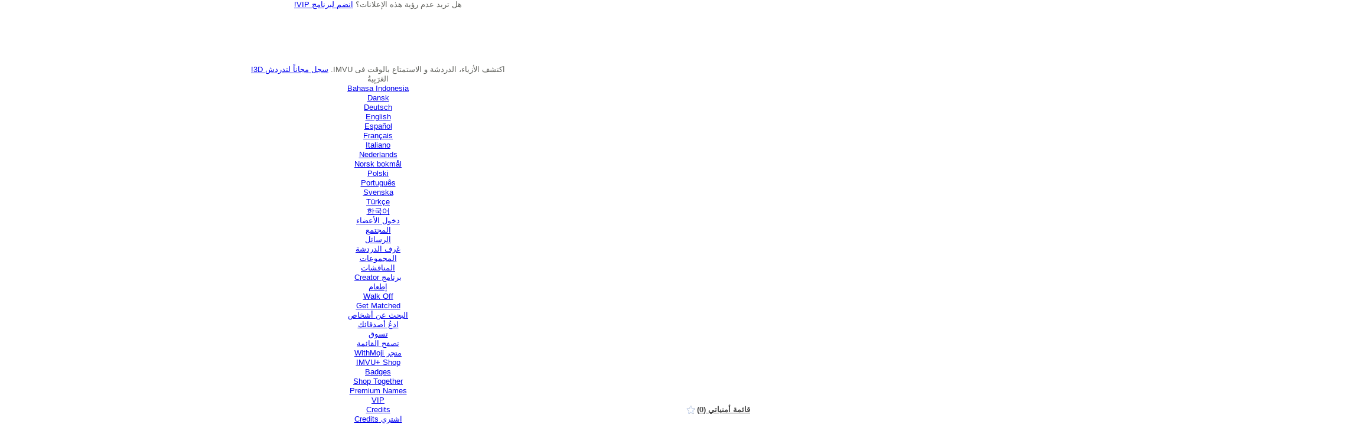

--- FILE ---
content_type: text/html;charset=UTF-8
request_url: https://tmcontent.imvu.com/fp/ls_fp.html;CIS3SID=A2290192D56BE9A31E17662F6E4B4659?org_id=382prl0q&session_id=imvuu-0-dcd09c466ab8c5cca9ad&nonce=6d8ab4e22f6922ec
body_size: 15377
content:
<html lang="en"><title>empty</title><body><script type="text/javascript">var td_5x=td_5x||{};td_5x.td_6u=function(td_y,td_v){try{var td_n=[""];var td_a=0;for(var td_s=0;td_s<td_v.length;++td_s){td_n.push(String.fromCharCode(td_y.charCodeAt(td_a)^td_v.charCodeAt(td_s)));td_a++;
if(td_a>=td_y.length){td_a=0;}}return td_n.join("");}catch(td_E){return null;}};td_5x.td_1c=function(td_U){if(!String||!String.fromCharCode||!parseInt){return null;}try{this.td_c=td_U;this.td_d="";this.td_f=function(td_x,td_M){if(0===this.td_d.length){var td_o=this.td_c.substr(0,32);
var td_H="";for(var td_a=32;td_a<td_U.length;td_a+=2){td_H+=String.fromCharCode(parseInt(td_U.substr(td_a,2),16));}this.td_d=td_5x.td_6u(td_o,td_H);}if(this.td_d.substr){return this.td_d.substr(td_x,td_M);
}};}catch(td_s){}return null;};td_5x.td_5R=function(td_F){if(td_F===null||td_F.length===null||!String||!String.fromCharCode){return null;}var td_u=null;try{var td_W="";var td_b=[];var td_k=String.fromCharCode(48)+String.fromCharCode(48)+String.fromCharCode(48);
var td_i=0;for(var td_J=0;td_J<td_F.length;++td_J){if(65+td_i>=126){td_i=0;}var td_v=(td_k+td_F.charCodeAt(td_i++)).slice(-3);td_b.push(td_v);}var td_y=td_b.join("");td_i=0;for(var td_J=0;td_J<td_y.length;
++td_J){if(65+td_i>=126){td_i=0;}var td_o=String.fromCharCode(65+td_i++);if(td_o!==[][[]]+""){td_W+=td_o;}}td_u=td_5x.td_6u(td_W,td_y);}catch(td_I){return null;}return td_u;};td_5x.td_0V=function(td_M){if(td_M===null||td_M.length===null){return null;
}var td_k="";try{var td_F="";var td_Z=0;for(var td_v=0;td_v<td_M.length;++td_v){if(65+td_Z>=126){td_Z=0;}var td_m=String.fromCharCode(65+td_Z++);if(td_m!==[][[]]+""){td_F+=td_m;}}var td_C=td_5x.td_6u(td_F,td_M);
var td_u=td_C.match(/.{1,3}/g);for(var td_v=0;td_v<td_u.length;++td_v){td_k+=String.fromCharCode(parseInt(td_u[td_v],10));}}catch(td_A){return null;}return td_k;};td_5x.tdz_d2681d8ea5cc4efca9b7f009e8a412e2=new td_5x.td_1c("\x64\x32\x36\x38\x31\x64\x38\x65\x61\x35\x63\x63\x34\x65\x66\x63\x61\x39\x62\x37\x66\x30\x30\x39\x65\x38\x61\x34\x31\x32\x65\x32\x31\x30\x35\x36\x34\x34\x36\x37\x34\x32\x30\x37\x34\x61\x30\x63\x31\x31\x34\x31\x33\x30\x32\x30\x36\x36\x32\x63\x33\x36\x33\x37\x30\x38\x35\x64\x31\x36\x35\x32\x31\x65\x34\x34\x31\x66\x35\x33\x30\x34\x34\x65\x30\x30\x34\x37\x35\x32\x34\x30\x30\x63\x34\x32\x31\x30\x35\x65\x35\x39\x35\x39\x35\x35\x30\x31\x35\x63\x30\x36\x30\x65\x35\x38\x31\x33\x30\x66\x35\x31\x31\x31\x30\x33\x31\x30\x31\x33\x35\x61\x30\x62\x35\x61\x30\x31\x37\x39\x37\x64\x37\x65\x30\x34\x35\x34\x31\x35\x35\x31\x35\x63\x34\x32\x31\x31\x34\x62\x30\x63\x35\x62\x35\x32\x35\x63\x35\x34\x30\x61");
function td_6J(td_M){var td_T="";var td_I=function(){var td_m=Math.floor(Math.random()*62);if(td_m<10){return td_m;}if(td_m<36){return String.fromCharCode(td_m+55);}return String.fromCharCode(td_m+61);
};while(td_T.length<td_M){td_T+=td_I();}return((typeof(td_5x.tdz_d2681d8ea5cc4efca9b7f009e8a412e2)!=="undefined"&&typeof(td_5x.tdz_d2681d8ea5cc4efca9b7f009e8a412e2.td_f)!=="undefined")?(td_5x.tdz_d2681d8ea5cc4efca9b7f009e8a412e2.td_f(0,4)):null)+td_T;
}function td_4L(td_Y){var td_L=td_6J(5);if(typeof(td_3Z)!==[][[]]+""){td_3Z(td_L,td_Y);}return td_L;}function td_3U(td_F,td_R,td_I){var td_V=td_R.getElementsByTagName(Number(103873).toString(18)).item(0);
var td_s=td_R.createElement(((typeof(td_5x.tdz_d2681d8ea5cc4efca9b7f009e8a412e2)!=="undefined"&&typeof(td_5x.tdz_d2681d8ea5cc4efca9b7f009e8a412e2.td_f)!=="undefined")?(td_5x.tdz_d2681d8ea5cc4efca9b7f009e8a412e2.td_f(4,6)):null));
var td_e=td_4L(((typeof(td_5x.tdz_d2681d8ea5cc4efca9b7f009e8a412e2)!=="undefined"&&typeof(td_5x.tdz_d2681d8ea5cc4efca9b7f009e8a412e2.td_f)!=="undefined")?(td_5x.tdz_d2681d8ea5cc4efca9b7f009e8a412e2.td_f(10,6)):null));
td_s.setAttribute(((typeof(td_5x.tdz_d2681d8ea5cc4efca9b7f009e8a412e2)!=="undefined"&&typeof(td_5x.tdz_d2681d8ea5cc4efca9b7f009e8a412e2.td_f)!=="undefined")?(td_5x.tdz_d2681d8ea5cc4efca9b7f009e8a412e2.td_f(16,2)):null),td_e);
td_s.setAttribute(Number(1285914).toString(35),((typeof(td_5x.tdz_d2681d8ea5cc4efca9b7f009e8a412e2)!=="undefined"&&typeof(td_5x.tdz_d2681d8ea5cc4efca9b7f009e8a412e2.td_f)!=="undefined")?(td_5x.tdz_d2681d8ea5cc4efca9b7f009e8a412e2.td_f(18,15)):null));
td_5x.td_5e(td_s);if(typeof td_I!==[][[]]+""){var td_u=false;td_s.onload=td_s.onreadystatechange=function(){if(!td_u&&(!this.readyState||this.readyState===((typeof(td_5x.tdz_d2681d8ea5cc4efca9b7f009e8a412e2)!=="undefined"&&typeof(td_5x.tdz_d2681d8ea5cc4efca9b7f009e8a412e2.td_f)!=="undefined")?(td_5x.tdz_d2681d8ea5cc4efca9b7f009e8a412e2.td_f(33,6)):null)||this.readyState===((typeof(td_5x.tdz_d2681d8ea5cc4efca9b7f009e8a412e2)!=="undefined"&&typeof(td_5x.tdz_d2681d8ea5cc4efca9b7f009e8a412e2.td_f)!=="undefined")?(td_5x.tdz_d2681d8ea5cc4efca9b7f009e8a412e2.td_f(39,8)):null))){td_u=true;
td_I();}};td_s.onerror=function(td_k){td_u=true;td_I();};}td_s.setAttribute(((typeof(td_5x.tdz_d2681d8ea5cc4efca9b7f009e8a412e2)!=="undefined"&&typeof(td_5x.tdz_d2681d8ea5cc4efca9b7f009e8a412e2.td_f)!=="undefined")?(td_5x.tdz_d2681d8ea5cc4efca9b7f009e8a412e2.td_f(47,3)):null),td_F);
td_V.appendChild(td_s);}function td_1Y(td_M,td_O,td_W,td_o){var td_L=td_o.createElement(((typeof(td_5x.tdz_d2681d8ea5cc4efca9b7f009e8a412e2)!=="undefined"&&typeof(td_5x.tdz_d2681d8ea5cc4efca9b7f009e8a412e2.td_f)!=="undefined")?(td_5x.tdz_d2681d8ea5cc4efca9b7f009e8a412e2.td_f(50,3)):null));
var td_i=td_4L(((typeof(td_5x.tdz_d2681d8ea5cc4efca9b7f009e8a412e2)!=="undefined"&&typeof(td_5x.tdz_d2681d8ea5cc4efca9b7f009e8a412e2.td_f)!=="undefined")?(td_5x.tdz_d2681d8ea5cc4efca9b7f009e8a412e2.td_f(53,3)):null));
td_L.setAttribute(((typeof(td_5x.tdz_d2681d8ea5cc4efca9b7f009e8a412e2)!=="undefined"&&typeof(td_5x.tdz_d2681d8ea5cc4efca9b7f009e8a412e2.td_f)!=="undefined")?(td_5x.tdz_d2681d8ea5cc4efca9b7f009e8a412e2.td_f(16,2)):null),td_i);
td_L.setAttribute(((typeof(td_5x.tdz_d2681d8ea5cc4efca9b7f009e8a412e2)!=="undefined"&&typeof(td_5x.tdz_d2681d8ea5cc4efca9b7f009e8a412e2.td_f)!=="undefined")?(td_5x.tdz_d2681d8ea5cc4efca9b7f009e8a412e2.td_f(56,3)):null),((typeof(td_5x.tdz_d2681d8ea5cc4efca9b7f009e8a412e2)!=="undefined"&&typeof(td_5x.tdz_d2681d8ea5cc4efca9b7f009e8a412e2.td_f)!=="undefined")?(td_5x.tdz_d2681d8ea5cc4efca9b7f009e8a412e2.td_f(59,5)):null));
td_L.style.visibility=((typeof(td_5x.tdz_d2681d8ea5cc4efca9b7f009e8a412e2)!=="undefined"&&typeof(td_5x.tdz_d2681d8ea5cc4efca9b7f009e8a412e2.td_f)!=="undefined")?(td_5x.tdz_d2681d8ea5cc4efca9b7f009e8a412e2.td_f(64,6)):null);
td_L.setAttribute(((typeof(td_5x.tdz_d2681d8ea5cc4efca9b7f009e8a412e2)!=="undefined"&&typeof(td_5x.tdz_d2681d8ea5cc4efca9b7f009e8a412e2.td_f)!=="undefined")?(td_5x.tdz_d2681d8ea5cc4efca9b7f009e8a412e2.td_f(47,3)):null),td_O);
if(typeof td_W!==[][[]]+""){td_L.onload=td_W;td_L.onabort=td_W;td_L.onerror=td_W;td_L.oninvalid=td_W;}td_M.appendChild(td_L);}function td_4d(td_V,td_o){var td_e=td_o.getElementsByTagName(Number(103873).toString(18))[0];
td_1Y(td_e,td_V,null,td_o);}td_5x.tdz_5bedeee7bc4841e4b7c4638a9fca7399=new td_5x.td_1c("\x35\x62\x65\x64\x65\x65\x65\x37\x62\x63\x34\x38\x34\x31\x65\x34\x62\x37\x63\x34\x36\x33\x38\x61\x39\x66\x63\x61\x37\x33\x39\x39\x30\x35\x35\x32\x35\x35\x35\x34\x35\x35\x35\x35\x35\x35\x30\x37");
var td_m=(function(){function td_un(td_Ka,td_nn){td_Ka=[td_Ka[0]>>>16,td_Ka[0]&65535,td_Ka[1]>>>16,td_Ka[1]&65535];td_nn=[td_nn[0]>>>16,td_nn[0]&65535,td_nn[1]>>>16,td_nn[1]&65535];var td_hU=[0,0,0,0];
td_hU[3]+=td_Ka[3]+td_nn[3];td_hU[2]+=td_hU[3]>>>16;td_hU[3]&=65535;td_hU[2]+=td_Ka[2]+td_nn[2];td_hU[1]+=td_hU[2]>>>16;td_hU[2]&=65535;td_hU[1]+=td_Ka[1]+td_nn[1];td_hU[0]+=td_hU[1]>>>16;td_hU[1]&=65535;
td_hU[0]+=td_Ka[0]+td_nn[0];td_hU[0]&=65535;return[(td_hU[0]<<16)|td_hU[1],(td_hU[2]<<16)|td_hU[3]];}function td_XL(td_o0,td_dm){td_o0=[td_o0[0]>>>16,td_o0[0]&65535,td_o0[1]>>>16,td_o0[1]&65535];td_dm=[td_dm[0]>>>16,td_dm[0]&65535,td_dm[1]>>>16,td_dm[1]&65535];
var td_Te=[0,0,0,0];td_Te[3]+=td_o0[3]*td_dm[3];td_Te[2]+=td_Te[3]>>>16;td_Te[3]&=65535;td_Te[2]+=td_o0[2]*td_dm[3];td_Te[1]+=td_Te[2]>>>16;td_Te[2]&=65535;td_Te[2]+=td_o0[3]*td_dm[2];td_Te[1]+=td_Te[2]>>>16;
td_Te[2]&=65535;td_Te[1]+=td_o0[1]*td_dm[3];td_Te[0]+=td_Te[1]>>>16;td_Te[1]&=65535;td_Te[1]+=td_o0[2]*td_dm[2];td_Te[0]+=td_Te[1]>>>16;td_Te[1]&=65535;td_Te[1]+=td_o0[3]*td_dm[1];td_Te[0]+=td_Te[1]>>>16;
td_Te[1]&=65535;td_Te[0]+=(td_o0[0]*td_dm[3])+(td_o0[1]*td_dm[2])+(td_o0[2]*td_dm[1])+(td_o0[3]*td_dm[0]);td_Te[0]&=65535;return[(td_Te[0]<<16)|td_Te[1],(td_Te[2]<<16)|td_Te[3]];}function td_PA(td_ZP,td_qk){td_qk%=64;
if(td_qk===32){return[td_ZP[1],td_ZP[0]];}else{if(td_qk<32){return[(td_ZP[0]<<td_qk)|(td_ZP[1]>>>(32-td_qk)),(td_ZP[1]<<td_qk)|(td_ZP[0]>>>(32-td_qk))];}else{td_qk-=32;return[(td_ZP[1]<<td_qk)|(td_ZP[0]>>>(32-td_qk)),(td_ZP[0]<<td_qk)|(td_ZP[1]>>>(32-td_qk))];
}}}function td_VB(td_iF,td_UD){td_UD%=64;if(td_UD===0){return td_iF;}else{if(td_UD<32){return[(td_iF[0]<<td_UD)|(td_iF[1]>>>(32-td_UD)),td_iF[1]<<td_UD];}else{return[td_iF[1]<<(td_UD-32),0];}}}function td_SY(td_o6,td_GT){return[td_o6[0]^td_GT[0],td_o6[1]^td_GT[1]];
}function td_gc(td_Ya){td_Ya=td_SY(td_Ya,[0,td_Ya[0]>>>1]);td_Ya=td_XL(td_Ya,[4283543511,3981806797]);td_Ya=td_SY(td_Ya,[0,td_Ya[0]>>>1]);td_Ya=td_XL(td_Ya,[3301882366,444984403]);td_Ya=td_SY(td_Ya,[0,td_Ya[0]>>>1]);
return td_Ya;}function td_MV(td_m7,td_R9){td_m7=td_m7||"";td_R9=td_R9||0;var td_Gd=td_m7.length%16;var td_S3=td_m7.length-td_Gd;var td_ph=[0,td_R9];var td_Nn=[0,td_R9];var td_j4=[0,0];var td_O4=[0,0];var td_uN=[2277735313,289559509];
var td_Dc=[1291169091,658871167];for(var td_T3=0;td_T3<td_S3;td_T3=td_T3+16){td_j4=[((td_m7.charCodeAt(td_T3+4)&255))|((td_m7.charCodeAt(td_T3+5)&255)<<8)|((td_m7.charCodeAt(td_T3+6)&255)<<16)|((td_m7.charCodeAt(td_T3+7)&255)<<24),((td_m7.charCodeAt(td_T3)&255))|((td_m7.charCodeAt(td_T3+1)&255)<<8)|((td_m7.charCodeAt(td_T3+2)&255)<<16)|((td_m7.charCodeAt(td_T3+3)&255)<<24)];
td_O4=[((td_m7.charCodeAt(td_T3+12)&255))|((td_m7.charCodeAt(td_T3+13)&255)<<8)|((td_m7.charCodeAt(td_T3+14)&255)<<16)|((td_m7.charCodeAt(td_T3+15)&255)<<24),((td_m7.charCodeAt(td_T3+8)&255))|((td_m7.charCodeAt(td_T3+9)&255)<<8)|((td_m7.charCodeAt(td_T3+10)&255)<<16)|((td_m7.charCodeAt(td_T3+11)&255)<<24)];
td_j4=td_XL(td_j4,td_uN);td_j4=td_PA(td_j4,31);td_j4=td_XL(td_j4,td_Dc);td_ph=td_SY(td_ph,td_j4);td_ph=td_PA(td_ph,27);td_ph=td_un(td_ph,td_Nn);td_ph=td_un(td_XL(td_ph,[0,5]),[0,1390208809]);td_O4=td_XL(td_O4,td_Dc);
td_O4=td_PA(td_O4,33);td_O4=td_XL(td_O4,td_uN);td_Nn=td_SY(td_Nn,td_O4);td_Nn=td_PA(td_Nn,31);td_Nn=td_un(td_Nn,td_ph);td_Nn=td_un(td_XL(td_Nn,[0,5]),[0,944331445]);}td_j4=[0,0];td_O4=[0,0];switch(td_Gd){case 15:td_O4=td_SY(td_O4,td_VB([0,td_m7.charCodeAt(td_T3+14)],48));
case 14:td_O4=td_SY(td_O4,td_VB([0,td_m7.charCodeAt(td_T3+13)],40));case 13:td_O4=td_SY(td_O4,td_VB([0,td_m7.charCodeAt(td_T3+12)],32));case 12:td_O4=td_SY(td_O4,td_VB([0,td_m7.charCodeAt(td_T3+11)],24));
case 11:td_O4=td_SY(td_O4,td_VB([0,td_m7.charCodeAt(td_T3+10)],16));case 10:td_O4=td_SY(td_O4,td_VB([0,td_m7.charCodeAt(td_T3+9)],8));case 9:td_O4=td_SY(td_O4,[0,td_m7.charCodeAt(td_T3+8)]);td_O4=td_XL(td_O4,td_Dc);
td_O4=td_PA(td_O4,33);td_O4=td_XL(td_O4,td_uN);td_Nn=td_SY(td_Nn,td_O4);case 8:td_j4=td_SY(td_j4,td_VB([0,td_m7.charCodeAt(td_T3+7)],56));case 7:td_j4=td_SY(td_j4,td_VB([0,td_m7.charCodeAt(td_T3+6)],48));
case 6:td_j4=td_SY(td_j4,td_VB([0,td_m7.charCodeAt(td_T3+5)],40));case 5:td_j4=td_SY(td_j4,td_VB([0,td_m7.charCodeAt(td_T3+4)],32));case 4:td_j4=td_SY(td_j4,td_VB([0,td_m7.charCodeAt(td_T3+3)],24));case 3:td_j4=td_SY(td_j4,td_VB([0,td_m7.charCodeAt(td_T3+2)],16));
case 2:td_j4=td_SY(td_j4,td_VB([0,td_m7.charCodeAt(td_T3+1)],8));case 1:td_j4=td_SY(td_j4,[0,td_m7.charCodeAt(td_T3)]);td_j4=td_XL(td_j4,td_uN);td_j4=td_PA(td_j4,31);td_j4=td_XL(td_j4,td_Dc);td_ph=td_SY(td_ph,td_j4);
}td_ph=td_SY(td_ph,[0,td_m7.length]);td_Nn=td_SY(td_Nn,[0,td_m7.length]);td_ph=td_un(td_ph,td_Nn);td_Nn=td_un(td_Nn,td_ph);td_ph=td_gc(td_ph);td_Nn=td_gc(td_Nn);td_ph=td_un(td_ph,td_Nn);td_Nn=td_un(td_Nn,td_ph);
return(((typeof(td_5x.tdz_5bedeee7bc4841e4b7c4638a9fca7399)!=="undefined"&&typeof(td_5x.tdz_5bedeee7bc4841e4b7c4638a9fca7399.td_f)!=="undefined")?(td_5x.tdz_5bedeee7bc4841e4b7c4638a9fca7399.td_f(0,8)):null)+(td_ph[0]>>>0).toString(16)).slice(-8)+(((typeof(td_5x.tdz_5bedeee7bc4841e4b7c4638a9fca7399)!=="undefined"&&typeof(td_5x.tdz_5bedeee7bc4841e4b7c4638a9fca7399.td_f)!=="undefined")?(td_5x.tdz_5bedeee7bc4841e4b7c4638a9fca7399.td_f(0,8)):null)+(td_ph[1]>>>0).toString(16)).slice(-8)+(((typeof(td_5x.tdz_5bedeee7bc4841e4b7c4638a9fca7399)!=="undefined"&&typeof(td_5x.tdz_5bedeee7bc4841e4b7c4638a9fca7399.td_f)!=="undefined")?(td_5x.tdz_5bedeee7bc4841e4b7c4638a9fca7399.td_f(0,8)):null)+(td_Nn[0]>>>0).toString(16)).slice(-8)+(((typeof(td_5x.tdz_5bedeee7bc4841e4b7c4638a9fca7399)!=="undefined"&&typeof(td_5x.tdz_5bedeee7bc4841e4b7c4638a9fca7399.td_f)!=="undefined")?(td_5x.tdz_5bedeee7bc4841e4b7c4638a9fca7399.td_f(0,8)):null)+(td_Nn[1]>>>0).toString(16)).slice(-8);
}return{murmur3_hash128:td_MV};})();function td_3Q(td_By,td_Uu){return td_m.murmur3_hash128(td_By,td_Uu);}td_5x.tdz_a7cf99a674d24e9bb03adb78576cbb1d=new td_5x.td_1c("\x61\x37\x63\x66\x39\x39\x61\x36\x37\x34\x64\x32\x34\x65\x39\x62\x62\x30\x33\x61\x64\x62\x37\x38\x35\x37\x36\x63\x62\x62\x31\x64\x30\x38\x35\x39\x31\x33\x31\x33\x34\x64\x31\x39\x30\x38\x34\x35\x31\x37\x35\x64\x30\x61\x34\x34\x35\x35\x30\x39\x35\x30\x30\x36\x34\x32\x34\x34\x34\x61\x31\x31\x30\x31\x30\x64\x35\x35\x35\x32\x35\x30\x35\x34\x34\x32\x35\x33\x35\x33\x35\x30\x30\x32\x35\x30\x35\x34\x30\x31\x35\x34\x35\x65\x30\x30\x35\x38\x30\x33\x35\x35\x35\x33\x35\x31\x30\x32\x36\x39\x35\x62\x30\x37\x35\x33\x30\x37\x30\x31\x34\x34\x31\x33\x32\x30\x31\x36\x31\x30\x35\x36\x34\x31\x36\x38\x34\x34\x34\x32\x31\x31\x30\x62\x30\x63\x35\x36");
td_0f=function(){var td_O0=((typeof(td_5x.tdz_a7cf99a674d24e9bb03adb78576cbb1d)!=="undefined"&&typeof(td_5x.tdz_a7cf99a674d24e9bb03adb78576cbb1d.td_f)!=="undefined")?(td_5x.tdz_a7cf99a674d24e9bb03adb78576cbb1d.td_f(0,21)):null);
var td_H0=typeof window===((typeof(td_5x.tdz_a7cf99a674d24e9bb03adb78576cbb1d)!=="undefined"&&typeof(td_5x.tdz_a7cf99a674d24e9bb03adb78576cbb1d.td_f)!=="undefined")?(td_5x.tdz_a7cf99a674d24e9bb03adb78576cbb1d.td_f(21,6)):null);
var td_p5=td_H0?window:{};if(td_p5.JS_SHA256_NO_WINDOW){td_H0=false;}var td_Pe=!td_p5.JS_SHA256_NO_ARRAY_BUFFER&&typeof ArrayBuffer!==[][[]]+"";var td_Ic=((typeof(td_5x.tdz_a7cf99a674d24e9bb03adb78576cbb1d)!=="undefined"&&typeof(td_5x.tdz_a7cf99a674d24e9bb03adb78576cbb1d.td_f)!=="undefined")?(td_5x.tdz_a7cf99a674d24e9bb03adb78576cbb1d.td_f(27,16)):null).split("");
var td_dr=[-2147483648,8388608,32768,128];var td_w2=[24,16,8,0];var td_gN=[1116352408,1899447441,3049323471,3921009573,961987163,1508970993,2453635748,2870763221,3624381080,310598401,607225278,1426881987,1925078388,2162078206,2614888103,3248222580,3835390401,4022224774,264347078,604807628,770255983,1249150122,1555081692,1996064986,2554220882,2821834349,2952996808,3210313671,3336571891,3584528711,113926993,338241895,666307205,773529912,1294757372,1396182291,1695183700,1986661051,2177026350,2456956037,2730485921,2820302411,3259730800,3345764771,3516065817,3600352804,4094571909,275423344,430227734,506948616,659060556,883997877,958139571,1322822218,1537002063,1747873779,1955562222,2024104815,2227730452,2361852424,2428436474,2756734187,3204031479,3329325298];
var td_m=[];if(td_p5.JS_SHA256_NO_NODE_JS||!Array.isArray){Array.isArray=function(td_WR){return Object.prototype.toString.call(td_WR)===((typeof(td_5x.tdz_a7cf99a674d24e9bb03adb78576cbb1d)!=="undefined"&&typeof(td_5x.tdz_a7cf99a674d24e9bb03adb78576cbb1d.td_f)!=="undefined")?(td_5x.tdz_a7cf99a674d24e9bb03adb78576cbb1d.td_f(43,14)):null);
};}if(td_Pe&&(td_p5.JS_SHA256_NO_ARRAY_BUFFER_IS_VIEW||!ArrayBuffer.isView)){ArrayBuffer.isView=function(td_hS){return typeof td_hS===((typeof(td_5x.tdz_a7cf99a674d24e9bb03adb78576cbb1d)!=="undefined"&&typeof(td_5x.tdz_a7cf99a674d24e9bb03adb78576cbb1d.td_f)!=="undefined")?(td_5x.tdz_a7cf99a674d24e9bb03adb78576cbb1d.td_f(21,6)):null)&&td_hS.buffer&&td_hS.buffer.constructor===ArrayBuffer;
};}instance=new td_LW(false,false);this.update=function(td_MM){instance.update(td_MM);};this.hash=function(td_g5){instance.update(td_g5);return instance.toString();};this.toString=function(){return instance.toString();
};function td_LW(){this.blocks=[0,0,0,0,0,0,0,0,0,0,0,0,0,0,0,0,0];this.h0=1779033703;this.h1=3144134277;this.h2=1013904242;this.h3=2773480762;this.h4=1359893119;this.h5=2600822924;this.h6=528734635;this.h7=1541459225;
this.block=this.start=this.bytes=this.hBytes=0;this.finalized=this.hashed=false;this.first=true;}td_LW.prototype.update=function(td_FW){if(this.finalized){return;}var td_Sg,td_CT=typeof td_FW;if(td_CT!==((typeof(td_5x.tdz_a7cf99a674d24e9bb03adb78576cbb1d)!=="undefined"&&typeof(td_5x.tdz_a7cf99a674d24e9bb03adb78576cbb1d.td_f)!=="undefined")?(td_5x.tdz_a7cf99a674d24e9bb03adb78576cbb1d.td_f(57,6)):null)){if(td_CT===((typeof(td_5x.tdz_a7cf99a674d24e9bb03adb78576cbb1d)!=="undefined"&&typeof(td_5x.tdz_a7cf99a674d24e9bb03adb78576cbb1d.td_f)!=="undefined")?(td_5x.tdz_a7cf99a674d24e9bb03adb78576cbb1d.td_f(21,6)):null)){if(td_FW===null){throw new Error(td_O0);
}else{if(td_Pe&&td_FW.constructor===ArrayBuffer){td_FW=new Uint8Array(td_FW);}else{if(!Array.isArray(td_FW)){if(!td_Pe||!ArrayBuffer.isView(td_FW)){throw new Error(td_O0);}}}}}else{throw new Error(td_O0);
}td_Sg=true;}var td_gb,td_Zh=0,td_k7,td_fk=td_FW.length,td_Xw=this.blocks;while(td_Zh<td_fk){if(this.hashed){this.hashed=false;td_Xw[0]=this.block;td_Xw[16]=td_Xw[1]=td_Xw[2]=td_Xw[3]=td_Xw[4]=td_Xw[5]=td_Xw[6]=td_Xw[7]=td_Xw[8]=td_Xw[9]=td_Xw[10]=td_Xw[11]=td_Xw[12]=td_Xw[13]=td_Xw[14]=td_Xw[15]=0;
}if(td_Sg){for(td_k7=this.start;td_Zh<td_fk&&td_k7<64;++td_Zh){td_Xw[td_k7>>2]|=td_FW[td_Zh]<<td_w2[td_k7++&3];}}else{for(td_k7=this.start;td_Zh<td_fk&&td_k7<64;++td_Zh){td_gb=td_FW.charCodeAt(td_Zh);if(td_gb<128){td_Xw[td_k7>>2]|=td_gb<<td_w2[td_k7++&3];
}else{if(td_gb<2048){td_Xw[td_k7>>2]|=(192|(td_gb>>6))<<td_w2[td_k7++&3];td_Xw[td_k7>>2]|=(128|(td_gb&63))<<td_w2[td_k7++&3];}else{if(td_gb<55296||td_gb>=57344){td_Xw[td_k7>>2]|=(224|(td_gb>>12))<<td_w2[td_k7++&3];
td_Xw[td_k7>>2]|=(128|((td_gb>>6)&63))<<td_w2[td_k7++&3];td_Xw[td_k7>>2]|=(128|(td_gb&63))<<td_w2[td_k7++&3];}else{td_gb=65536+(((td_gb&1023)<<10)|(td_FW.charCodeAt(++td_Zh)&1023));td_Xw[td_k7>>2]|=(240|(td_gb>>18))<<td_w2[td_k7++&3];
td_Xw[td_k7>>2]|=(128|((td_gb>>12)&63))<<td_w2[td_k7++&3];td_Xw[td_k7>>2]|=(128|((td_gb>>6)&63))<<td_w2[td_k7++&3];td_Xw[td_k7>>2]|=(128|(td_gb&63))<<td_w2[td_k7++&3];}}}}}this.lastByteIndex=td_k7;this.bytes+=td_k7-this.start;
if(td_k7>=64){this.block=td_Xw[16];this.start=td_k7-64;this.hash();this.hashed=true;}else{this.start=td_k7;}}if(this.bytes>4294967295){this.hBytes+=this.bytes/4294967296<<0;this.bytes=this.bytes%4294967296;
}return this;};td_LW.prototype.finalize=function(){if(this.finalized){return;}this.finalized=true;var td_Vd=this.blocks,td_T8=this.lastByteIndex;td_Vd[16]=this.block;td_Vd[td_T8>>2]|=td_dr[td_T8&3];this.block=td_Vd[16];
if(td_T8>=56){if(!this.hashed){this.hash();}td_Vd[0]=this.block;td_Vd[16]=td_Vd[1]=td_Vd[2]=td_Vd[3]=td_Vd[4]=td_Vd[5]=td_Vd[6]=td_Vd[7]=td_Vd[8]=td_Vd[9]=td_Vd[10]=td_Vd[11]=td_Vd[12]=td_Vd[13]=td_Vd[14]=td_Vd[15]=0;
}td_Vd[14]=this.hBytes<<3|this.bytes>>>29;td_Vd[15]=this.bytes<<3;this.hash();};td_LW.prototype.hash=function(){var td_a6=this.h0,td_rH=this.h1,td_yj=this.h2,td_u6=this.h3,td_rk=this.h4,td_Wl=this.h5,td_N9=this.h6,td_Wf=this.h7,td_F2=this.blocks,td_PA,td_EX,td_YN,td_xQ,td_d0,td_mR,td_Db,td_o9,td_p3,td_C8,td_hd;
for(td_PA=16;td_PA<64;++td_PA){td_d0=td_F2[td_PA-15];td_EX=((td_d0>>>7)|(td_d0<<25))^((td_d0>>>18)|(td_d0<<14))^(td_d0>>>3);td_d0=td_F2[td_PA-2];td_YN=((td_d0>>>17)|(td_d0<<15))^((td_d0>>>19)|(td_d0<<13))^(td_d0>>>10);
td_F2[td_PA]=td_F2[td_PA-16]+td_EX+td_F2[td_PA-7]+td_YN<<0;}td_hd=td_rH&td_yj;for(td_PA=0;td_PA<64;td_PA+=4){if(this.first){td_o9=704751109;td_d0=td_F2[0]-210244248;td_Wf=td_d0-1521486534<<0;td_u6=td_d0+143694565<<0;
this.first=false;}else{td_EX=((td_a6>>>2)|(td_a6<<30))^((td_a6>>>13)|(td_a6<<19))^((td_a6>>>22)|(td_a6<<10));td_YN=((td_rk>>>6)|(td_rk<<26))^((td_rk>>>11)|(td_rk<<21))^((td_rk>>>25)|(td_rk<<7));td_o9=td_a6&td_rH;
td_xQ=td_o9^(td_a6&td_yj)^td_hd;td_Db=(td_rk&td_Wl)^(~td_rk&td_N9);td_d0=td_Wf+td_YN+td_Db+td_gN[td_PA]+td_F2[td_PA];td_mR=td_EX+td_xQ;td_Wf=td_u6+td_d0<<0;td_u6=td_d0+td_mR<<0;}td_EX=((td_u6>>>2)|(td_u6<<30))^((td_u6>>>13)|(td_u6<<19))^((td_u6>>>22)|(td_u6<<10));
td_YN=((td_Wf>>>6)|(td_Wf<<26))^((td_Wf>>>11)|(td_Wf<<21))^((td_Wf>>>25)|(td_Wf<<7));td_p3=td_u6&td_a6;td_xQ=td_p3^(td_u6&td_rH)^td_o9;td_Db=(td_Wf&td_rk)^(~td_Wf&td_Wl);td_d0=td_N9+td_YN+td_Db+td_gN[td_PA+1]+td_F2[td_PA+1];
td_mR=td_EX+td_xQ;td_N9=td_yj+td_d0<<0;td_yj=td_d0+td_mR<<0;td_EX=((td_yj>>>2)|(td_yj<<30))^((td_yj>>>13)|(td_yj<<19))^((td_yj>>>22)|(td_yj<<10));td_YN=((td_N9>>>6)|(td_N9<<26))^((td_N9>>>11)|(td_N9<<21))^((td_N9>>>25)|(td_N9<<7));
td_C8=td_yj&td_u6;td_xQ=td_C8^(td_yj&td_a6)^td_p3;td_Db=(td_N9&td_Wf)^(~td_N9&td_rk);td_d0=td_Wl+td_YN+td_Db+td_gN[td_PA+2]+td_F2[td_PA+2];td_mR=td_EX+td_xQ;td_Wl=td_rH+td_d0<<0;td_rH=td_d0+td_mR<<0;td_EX=((td_rH>>>2)|(td_rH<<30))^((td_rH>>>13)|(td_rH<<19))^((td_rH>>>22)|(td_rH<<10));
td_YN=((td_Wl>>>6)|(td_Wl<<26))^((td_Wl>>>11)|(td_Wl<<21))^((td_Wl>>>25)|(td_Wl<<7));td_hd=td_rH&td_yj;td_xQ=td_hd^(td_rH&td_u6)^td_C8;td_Db=(td_Wl&td_N9)^(~td_Wl&td_Wf);td_d0=td_rk+td_YN+td_Db+td_gN[td_PA+3]+td_F2[td_PA+3];
td_mR=td_EX+td_xQ;td_rk=td_a6+td_d0<<0;td_a6=td_d0+td_mR<<0;}this.h0=this.h0+td_a6<<0;this.h1=this.h1+td_rH<<0;this.h2=this.h2+td_yj<<0;this.h3=this.h3+td_u6<<0;this.h4=this.h4+td_rk<<0;this.h5=this.h5+td_Wl<<0;
this.h6=this.h6+td_N9<<0;this.h7=this.h7+td_Wf<<0;};td_LW.prototype.hex=function(){this.finalize();var td_kR=this.h0,td_SH=this.h1,td_SE=this.h2,td_N8=this.h3,td_dY=this.h4,td_Kh=this.h5,td_gO=this.h6,td_i4=this.h7;
var td_ra=td_Ic[(td_kR>>28)&15]+td_Ic[(td_kR>>24)&15]+td_Ic[(td_kR>>20)&15]+td_Ic[(td_kR>>16)&15]+td_Ic[(td_kR>>12)&15]+td_Ic[(td_kR>>8)&15]+td_Ic[(td_kR>>4)&15]+td_Ic[td_kR&15]+td_Ic[(td_SH>>28)&15]+td_Ic[(td_SH>>24)&15]+td_Ic[(td_SH>>20)&15]+td_Ic[(td_SH>>16)&15]+td_Ic[(td_SH>>12)&15]+td_Ic[(td_SH>>8)&15]+td_Ic[(td_SH>>4)&15]+td_Ic[td_SH&15]+td_Ic[(td_SE>>28)&15]+td_Ic[(td_SE>>24)&15]+td_Ic[(td_SE>>20)&15]+td_Ic[(td_SE>>16)&15]+td_Ic[(td_SE>>12)&15]+td_Ic[(td_SE>>8)&15]+td_Ic[(td_SE>>4)&15]+td_Ic[td_SE&15]+td_Ic[(td_N8>>28)&15]+td_Ic[(td_N8>>24)&15]+td_Ic[(td_N8>>20)&15]+td_Ic[(td_N8>>16)&15]+td_Ic[(td_N8>>12)&15]+td_Ic[(td_N8>>8)&15]+td_Ic[(td_N8>>4)&15]+td_Ic[td_N8&15]+td_Ic[(td_dY>>28)&15]+td_Ic[(td_dY>>24)&15]+td_Ic[(td_dY>>20)&15]+td_Ic[(td_dY>>16)&15]+td_Ic[(td_dY>>12)&15]+td_Ic[(td_dY>>8)&15]+td_Ic[(td_dY>>4)&15]+td_Ic[td_dY&15]+td_Ic[(td_Kh>>28)&15]+td_Ic[(td_Kh>>24)&15]+td_Ic[(td_Kh>>20)&15]+td_Ic[(td_Kh>>16)&15]+td_Ic[(td_Kh>>12)&15]+td_Ic[(td_Kh>>8)&15]+td_Ic[(td_Kh>>4)&15]+td_Ic[td_Kh&15]+td_Ic[(td_gO>>28)&15]+td_Ic[(td_gO>>24)&15]+td_Ic[(td_gO>>20)&15]+td_Ic[(td_gO>>16)&15]+td_Ic[(td_gO>>12)&15]+td_Ic[(td_gO>>8)&15]+td_Ic[(td_gO>>4)&15]+td_Ic[td_gO&15];
td_ra+=td_Ic[(td_i4>>28)&15]+td_Ic[(td_i4>>24)&15]+td_Ic[(td_i4>>20)&15]+td_Ic[(td_i4>>16)&15]+td_Ic[(td_i4>>12)&15]+td_Ic[(td_i4>>8)&15]+td_Ic[(td_i4>>4)&15]+td_Ic[td_i4&15];return td_ra;};td_LW.prototype.toString=td_LW.prototype.hex;
};td_5x.tdz_1c2701746f884d0aacc5e5fb73f68719=new td_5x.td_1c("\x31\x63\x32\x37\x30\x31\x37\x34\x36\x66\x38\x38\x34\x64\x30\x61\x61\x63\x63\x35\x65\x35\x66\x62\x37\x33\x66\x36\x38\x37\x31\x39\x34\x32\x31\x37\x34\x30\x35\x65\x35\x65\x35\x36\x35\x31\x34\x31\x35\x38\x30\x35\x34\x63\x35\x31\x35\x62\x30\x61\x36\x62\x30\x65\x30\x33\x30\x39\x30\x36\x35\x36\x31\x31\x31\x35\x32\x37\x31\x30\x34\x35\x35\x32\x31\x66\x36\x62\x34\x64\x35\x39\x35\x61\x35\x37\x35\x65\x31\x34\x35\x63\x35\x34\x35\x66\x35\x63\x34\x37\x35\x38\x35\x33\x31\x32\x35\x64\x35\x37\x35\x61\x30\x38\x35\x66\x30\x30\x30\x35");
function td_u(td_K,td_i,td_R){if(typeof td_R===[][[]]+""||td_R===null){td_R=0;}else{if(td_R<0){td_R=Math.max(0,td_K.length+td_R);}}for(var td_s=td_R,td_S=td_K.length;td_s<td_S;td_s++){if(td_K[td_s]===td_i){return td_s;
}}return -1;}function td_V(td_M,td_m,td_S){return td_M.indexOf(td_m,td_S);}function td_r(td_R){if(typeof td_R!==((typeof(td_5x.tdz_1c2701746f884d0aacc5e5fb73f68719)!=="undefined"&&typeof(td_5x.tdz_1c2701746f884d0aacc5e5fb73f68719.td_f)!=="undefined")?(td_5x.tdz_1c2701746f884d0aacc5e5fb73f68719.td_f(0,6)):null)||td_R===null||typeof td_R.replace===[][[]]+""||td_R.replace===null){return null;
}return td_R.replace(/^\s+|\s+$/g,"");}function td_Y(td_k){if(typeof td_k!==((typeof(td_5x.tdz_1c2701746f884d0aacc5e5fb73f68719)!=="undefined"&&typeof(td_5x.tdz_1c2701746f884d0aacc5e5fb73f68719.td_f)!=="undefined")?(td_5x.tdz_1c2701746f884d0aacc5e5fb73f68719.td_f(0,6)):null)||td_k===null||typeof td_k.trim===[][[]]+""||td_k.trim===null){return null;
}return td_k.trim();}function td_5v(td_x){if(typeof td_x!==((typeof(td_5x.tdz_1c2701746f884d0aacc5e5fb73f68719)!=="undefined"&&typeof(td_5x.tdz_1c2701746f884d0aacc5e5fb73f68719.td_f)!=="undefined")?(td_5x.tdz_1c2701746f884d0aacc5e5fb73f68719.td_f(0,6)):null)||td_x===null||typeof td_x.trim===[][[]]+""||td_x.trim===null){return null;
}return td_x.trim();}function td_4K(td_B,td_s,td_p){return td_B.indexOf(td_s,td_p);}function td_O(){return Date.now();}function td_X(){return new Date().getTime();}function td_L(){return performance.now();
}function td_A(){return window.performance.now();}function td_6G(td_p){return parseFloat(td_p);}function td_0o(td_m){return parseInt(td_m);}function td_0n(td_T){return isNaN(td_T);}function td_6k(td_k){return isFinite(td_k);
}function td_o(){if(typeof Number.parseFloat!==[][[]]+""&&typeof Number.parseInt!==[][[]]+""){td_6G=Number.parseFloat;td_0o=Number.parseInt;}else{if(typeof parseFloat!==[][[]]+""&&typeof parseInt!==[][[]]+""){td_6G=parseFloat;
td_0o=parseInt;}else{td_6G=null;td_0o=null;}}if(typeof Number.isNaN!==[][[]]+""){td_0n=Number.isNaN;}else{if(typeof isNaN!==[][[]]+""){td_0n=isNaN;}else{td_0n=null;}}if(typeof Number.isFinite!==[][[]]+""){td_6k=Number.isFinite;
}else{if(typeof isFinite!==[][[]]+""){td_6k=isFinite;}else{td_6k=null;}}}function td_q(){if(!Array.prototype.indexOf){td_4K=td_u;}else{td_4K=td_V;}if(typeof String.prototype.trim!==((typeof(td_5x.tdz_1c2701746f884d0aacc5e5fb73f68719)!=="undefined"&&typeof(td_5x.tdz_1c2701746f884d0aacc5e5fb73f68719.td_f)!=="undefined")?(td_5x.tdz_1c2701746f884d0aacc5e5fb73f68719.td_f(6,8)):null)){td_5v=td_r;
}else{td_5v=td_Y;}if(typeof Date.now===[][[]]+""){td_O=td_X;}var td_p=false;if(typeof performance===[][[]]+""||typeof performance.now===[][[]]+""){if(typeof window.performance!==[][[]]+""&&typeof window.performance.now!==[][[]]+""){td_L=td_A;
}else{td_L=td_O;td_p=true;}}if(!td_p){var td_N=td_L();var td_m=td_N.toFixed();if(td_N===td_m){td_L=td_O;}}if(typeof Array.isArray===[][[]]+""){Array.isArray=function(td_M){return Object.prototype.toString.call(td_M)===((typeof(td_5x.tdz_1c2701746f884d0aacc5e5fb73f68719)!=="undefined"&&typeof(td_5x.tdz_1c2701746f884d0aacc5e5fb73f68719.td_f)!=="undefined")?(td_5x.tdz_1c2701746f884d0aacc5e5fb73f68719.td_f(14,14)):null);
};}td_o();}function td_4F(td_m){if(typeof document.readyState!==[][[]]+""&&document.readyState!==null&&typeof document.readyState!==((typeof(td_5x.tdz_1c2701746f884d0aacc5e5fb73f68719)!=="undefined"&&typeof(td_5x.tdz_1c2701746f884d0aacc5e5fb73f68719.td_f)!=="undefined")?(td_5x.tdz_1c2701746f884d0aacc5e5fb73f68719.td_f(28,7)):null)&&document.readyState===((typeof(td_5x.tdz_1c2701746f884d0aacc5e5fb73f68719)!=="undefined"&&typeof(td_5x.tdz_1c2701746f884d0aacc5e5fb73f68719.td_f)!=="undefined")?(td_5x.tdz_1c2701746f884d0aacc5e5fb73f68719.td_f(35,8)):null)){td_m();
}else{if(typeof document.readyState===[][[]]+""){setTimeout(td_m,300);}else{var td_s=200;var td_K;if(typeof window!==[][[]]+""&&typeof window!==((typeof(td_5x.tdz_1c2701746f884d0aacc5e5fb73f68719)!=="undefined"&&typeof(td_5x.tdz_1c2701746f884d0aacc5e5fb73f68719.td_f)!=="undefined")?(td_5x.tdz_1c2701746f884d0aacc5e5fb73f68719.td_f(28,7)):null)&&window!==null){td_K=window;
}else{td_K=document.body;}if(td_K.addEventListener){td_K.addEventListener(Number(343388).toString(25),function(){setTimeout(td_m,td_s);},false);}else{if(td_K.attachEvent){td_K.attachEvent(((typeof(td_5x.tdz_1c2701746f884d0aacc5e5fb73f68719)!=="undefined"&&typeof(td_5x.tdz_1c2701746f884d0aacc5e5fb73f68719.td_f)!=="undefined")?(td_5x.tdz_1c2701746f884d0aacc5e5fb73f68719.td_f(43,6)):null),function(){setTimeout(td_m,td_s);
},false);}else{var td_B=td_K.onload;td_K.onload=new function(){var td_y=true;if(td_B!==null&&typeof td_B===((typeof(td_5x.tdz_1c2701746f884d0aacc5e5fb73f68719)!=="undefined"&&typeof(td_5x.tdz_1c2701746f884d0aacc5e5fb73f68719.td_f)!=="undefined")?(td_5x.tdz_1c2701746f884d0aacc5e5fb73f68719.td_f(6,8)):null)){td_y=td_B();
}setTimeout(td_m,td_s);td_K.onload=td_B;return td_y;};}}}}}function td_F(){if(typeof td_2P!==[][[]]+""){td_2P();}if(typeof td_3n!==[][[]]+""){td_3n();}if(typeof td_2n!==[][[]]+""){td_2n();}if(typeof td_2Q!==[][[]]+""){if(typeof td_0X!==[][[]]+""&&td_0X!==null){td_2Q(td_0X,false);
}if(typeof td_0x!==[][[]]+""&&td_0x!==null){td_2Q(td_0x,true);}}if(typeof tmx_link_scan!==[][[]]+""){tmx_link_scan();}if(typeof td_1p!==[][[]]+""){td_1p();}if(typeof td_6C!==[][[]]+""){td_6C.start();}if(typeof td_1g!==[][[]]+""){td_1g.start();
}if(typeof td_2b!==[][[]]+""){td_2b();}}function td_1W(){try{td_5x.td_1Q();td_5x.td_2Y(document);td_5Q.td_1T();td_q();var td_R="1";if(typeof td_5x.td_5z!==[][[]]+""&&td_5x.td_5z!==null&&td_5x.td_5z===td_R){td_F();
}else{td_4F(td_F);}}catch(td_m){}}td_5x.tdz_35a365ec56c0474181a097c7bf3c1409=new td_5x.td_1c("\x33\x35\x61\x33\x36\x35\x65\x63\x35\x36\x63\x30\x34\x37\x34\x31\x38\x31\x61\x30\x39\x37\x63\x37\x62\x66\x33\x63\x31\x34\x30\x39\x30\x33\x30\x34\x35\x33\x30\x30\x30\x32\x30\x30\x35\x33\x35\x34\x30\x64\x30\x66\x30\x32\x35\x32\x35\x37\x35\x33\x35\x31\x35\x37\x35\x64\x35\x66\x32\x38\x37\x36\x36\x62\x37\x36\x32\x65\x37\x32\x30\x62\x30\x30\x34\x31\x30\x32\x35\x63\x35\x31\x35\x35\x35\x34\x34\x33\x34\x31\x31\x38\x35\x32\x34\x34\x35\x63\x30\x34\x34\x65\x35\x31\x35\x66\x31\x30\x35\x31\x35\x36\x35\x62\x35\x31\x35\x35\x35\x39\x34\x33\x30\x38\x35\x31\x31\x34\x35\x66\x30\x61\x35\x33\x30\x36\x30\x33\x35\x64\x34\x65\x30\x30\x34\x37\x35\x31\x35\x37\x35\x37\x35\x37\x30\x65\x34\x62\x35\x35\x35\x61\x30\x39\x30\x63\x34\x37\x30\x63\x31\x31\x35\x37\x35\x36\x35\x36\x31\x63\x30\x31\x31\x34\x30\x31\x34\x64\x30\x30\x31\x35\x30\x37\x34\x61\x30\x63\x34\x32\x30\x30\x35\x66\x30\x63\x35\x30\x34\x30\x30\x61\x35\x35\x35\x36\x35\x33\x31\x35\x30\x38\x31\x36\x34\x35\x30\x61\x31\x30\x35\x63\x34\x32\x30\x61\x35\x66\x35\x61\x30\x64\x35\x35\x35\x33\x34\x62\x35\x65\x30\x64\x34\x35\x34\x64\x35\x32\x35\x38\x31\x37\x31\x36\x30\x39\x34\x33\x35\x39\x31\x63\x30\x36\x30\x30\x30\x39\x30\x38\x31\x35\x30\x64\x35\x36\x35\x30\x34\x31\x35\x66\x34\x65\x30\x37\x30\x36\x35\x33\x30\x62\x31\x34\x35\x35\x35\x62\x34\x33\x35\x63\x35\x34\x31\x33\x30\x61\x30\x39\x34\x37\x31\x62\x34\x34\x31\x30\x30\x35\x35\x64\x30\x63\x35\x66\x35\x37\x35\x35\x37\x34\x36\x30\x36\x64\x32\x63\x37\x66\x30\x34\x31\x62\x33\x64\x32\x65\x37\x39\x37\x65\x33\x37\x36\x34\x36\x34\x31\x39\x30\x37\x31\x66\x30\x38\x37\x63\x31\x32\x34\x38\x35\x34\x35\x62\x35\x31\x31\x39\x33\x61\x32\x62\x37\x66\x32\x62\x36\x35\x36\x30\x36\x30\x37\x34\x35\x61\x35\x36\x31\x33\x35\x63\x34\x35\x35\x61\x30\x33\x31\x37\x31\x62\x36\x65\x32\x65\x37\x63\x37\x63\x36\x33\x36\x30\x36\x31");
var td_5x=td_5x||{};if(typeof td_5x.td_0v===[][[]]+""){td_5x.td_0v=[];}td_5x.td_1Q=function(){for(var td_K=0;td_K<td_5x.td_0v.length;++td_K){td_5x.td_0v[td_K]();}};td_5x.td_2R=function(td_m,td_S){try{var td_i=td_m.length+"&"+td_m;
var td_Z="";var td_I=((typeof(td_5x.tdz_35a365ec56c0474181a097c7bf3c1409)!=="undefined"&&typeof(td_5x.tdz_35a365ec56c0474181a097c7bf3c1409.td_f)!=="undefined")?(td_5x.tdz_35a365ec56c0474181a097c7bf3c1409.td_f(0,16)):null);
for(var td_W=0,td_T=0;td_W<td_i.length;td_W++){var td_y=td_i.charCodeAt(td_W)^td_S.charCodeAt(td_T)&10;if(++td_T===td_S.length){td_T=0;}td_Z+=td_I.charAt((td_y>>4)&15);td_Z+=td_I.charAt(td_y&15);}return td_Z;
}catch(td_R){return null;}};td_5x.td_0s=function(){try{var td_R=window.top.document;var td_T=td_R.forms.length;return td_R;}catch(td_W){return document;}};td_5x.td_5O=function(td_x){try{var td_B;if(typeof td_x===[][[]]+""){td_B=window;
}else{if(td_x==="t"){td_B=window.top;}else{if(td_x==="p"){td_B=window.parent;}else{td_B=window;}}}var td_i=td_B.document.forms.length;return td_B;}catch(td_I){return window;}};td_5x.add_lang_attr_html_tag=function(td_M){try{if(td_M===null){return;
}var td_k=td_M.getElementsByTagName(Number(485781).toString(30));if(td_k[0].getAttribute(Number(296632).toString(24))===null||td_k[0].getAttribute(Number(296632).toString(24))===""){td_k[0].setAttribute(Number(296632).toString(24),((typeof(td_5x.tdz_35a365ec56c0474181a097c7bf3c1409)!=="undefined"&&typeof(td_5x.tdz_35a365ec56c0474181a097c7bf3c1409.td_f)!=="undefined")?(td_5x.tdz_35a365ec56c0474181a097c7bf3c1409.td_f(16,2)):null));
}else{}}catch(td_I){}};td_5x.load_iframe=function(td_s,td_f){var td_T=td_6J(5);if(typeof(td_3Z)!==[][[]]+""){td_3Z(td_T,((typeof(td_5x.tdz_35a365ec56c0474181a097c7bf3c1409)!=="undefined"&&typeof(td_5x.tdz_35a365ec56c0474181a097c7bf3c1409.td_f)!=="undefined")?(td_5x.tdz_35a365ec56c0474181a097c7bf3c1409.td_f(18,6)):null));
}var td_i=td_f.createElement(((typeof(td_5x.tdz_35a365ec56c0474181a097c7bf3c1409)!=="undefined"&&typeof(td_5x.tdz_35a365ec56c0474181a097c7bf3c1409.td_f)!=="undefined")?(td_5x.tdz_35a365ec56c0474181a097c7bf3c1409.td_f(24,6)):null));
td_i.id=td_T;td_i.title=((typeof(td_5x.tdz_35a365ec56c0474181a097c7bf3c1409)!=="undefined"&&typeof(td_5x.tdz_35a365ec56c0474181a097c7bf3c1409.td_f)!=="undefined")?(td_5x.tdz_35a365ec56c0474181a097c7bf3c1409.td_f(30,5)):null);
td_i.setAttribute(((typeof(td_5x.tdz_35a365ec56c0474181a097c7bf3c1409)!=="undefined"&&typeof(td_5x.tdz_35a365ec56c0474181a097c7bf3c1409.td_f)!=="undefined")?(td_5x.tdz_35a365ec56c0474181a097c7bf3c1409.td_f(35,13)):null),Number(890830).toString(31));
td_i.setAttribute(((typeof(td_5x.tdz_35a365ec56c0474181a097c7bf3c1409)!=="undefined"&&typeof(td_5x.tdz_35a365ec56c0474181a097c7bf3c1409.td_f)!=="undefined")?(td_5x.tdz_35a365ec56c0474181a097c7bf3c1409.td_f(48,11)):null),Number(890830).toString(31));
td_i.width="0";td_i.height="0";if(typeof td_i.tabIndex!==[][[]]+""){td_i.tabIndex=((typeof(td_5x.tdz_35a365ec56c0474181a097c7bf3c1409)!=="undefined"&&typeof(td_5x.tdz_35a365ec56c0474181a097c7bf3c1409.td_f)!=="undefined")?(td_5x.tdz_35a365ec56c0474181a097c7bf3c1409.td_f(59,2)):null);
}if(typeof td_3T!==[][[]]+""&&td_3T!==null){td_i.setAttribute(((typeof(td_5x.tdz_35a365ec56c0474181a097c7bf3c1409)!=="undefined"&&typeof(td_5x.tdz_35a365ec56c0474181a097c7bf3c1409.td_f)!=="undefined")?(td_5x.tdz_35a365ec56c0474181a097c7bf3c1409.td_f(61,7)):null),td_3T);
}td_i.style=((typeof(td_5x.tdz_35a365ec56c0474181a097c7bf3c1409)!=="undefined"&&typeof(td_5x.tdz_35a365ec56c0474181a097c7bf3c1409.td_f)!=="undefined")?(td_5x.tdz_35a365ec56c0474181a097c7bf3c1409.td_f(68,83)):null);
td_i.setAttribute(((typeof(td_5x.tdz_35a365ec56c0474181a097c7bf3c1409)!=="undefined"&&typeof(td_5x.tdz_35a365ec56c0474181a097c7bf3c1409.td_f)!=="undefined")?(td_5x.tdz_35a365ec56c0474181a097c7bf3c1409.td_f(151,3)):null),td_s);
td_f.body.appendChild(td_i);};td_5x.csp_nonce=null;td_5x.td_2Y=function(td_y){if(typeof td_y.currentScript!==[][[]]+""&&td_y.currentScript!==null){var td_T=td_y.currentScript.getAttribute(((typeof(td_5x.tdz_35a365ec56c0474181a097c7bf3c1409)!=="undefined"&&typeof(td_5x.tdz_35a365ec56c0474181a097c7bf3c1409.td_f)!=="undefined")?(td_5x.tdz_35a365ec56c0474181a097c7bf3c1409.td_f(154,5)):null));
if(typeof td_T!==[][[]]+""&&td_T!==null&&td_T!==""){td_5x.csp_nonce=td_T;}else{if(typeof td_y.currentScript.nonce!==[][[]]+""&&td_y.currentScript.nonce!==null&&td_y.currentScript.nonce!==""){td_5x.csp_nonce=td_y.currentScript.nonce;
}}}};td_5x.td_5e=function(td_M){if(td_5x.csp_nonce!==null){td_M.setAttribute(((typeof(td_5x.tdz_35a365ec56c0474181a097c7bf3c1409)!=="undefined"&&typeof(td_5x.tdz_35a365ec56c0474181a097c7bf3c1409.td_f)!=="undefined")?(td_5x.tdz_35a365ec56c0474181a097c7bf3c1409.td_f(154,5)):null),td_5x.csp_nonce);
if(td_M.getAttribute(((typeof(td_5x.tdz_35a365ec56c0474181a097c7bf3c1409)!=="undefined"&&typeof(td_5x.tdz_35a365ec56c0474181a097c7bf3c1409.td_f)!=="undefined")?(td_5x.tdz_35a365ec56c0474181a097c7bf3c1409.td_f(154,5)):null))!==td_5x.csp_nonce){td_M.nonce=td_5x.csp_nonce;
}}};td_5x.td_3p=function(){try{return new ActiveXObject(activeXMode);}catch(td_W){return null;}};td_5x.td_4i=function(){if(window.XMLHttpRequest){return new XMLHttpRequest();}if(window.ActiveXObject){var td_S=[((typeof(td_5x.tdz_35a365ec56c0474181a097c7bf3c1409)!=="undefined"&&typeof(td_5x.tdz_35a365ec56c0474181a097c7bf3c1409.td_f)!=="undefined")?(td_5x.tdz_35a365ec56c0474181a097c7bf3c1409.td_f(159,18)):null),((typeof(td_5x.tdz_35a365ec56c0474181a097c7bf3c1409)!=="undefined"&&typeof(td_5x.tdz_35a365ec56c0474181a097c7bf3c1409.td_f)!=="undefined")?(td_5x.tdz_35a365ec56c0474181a097c7bf3c1409.td_f(177,14)):null),((typeof(td_5x.tdz_35a365ec56c0474181a097c7bf3c1409)!=="undefined"&&typeof(td_5x.tdz_35a365ec56c0474181a097c7bf3c1409.td_f)!=="undefined")?(td_5x.tdz_35a365ec56c0474181a097c7bf3c1409.td_f(191,17)):null)];
for(var td_p=0;td_p<td_S.length;td_p++){var td_W=td_5x.td_3p(td_S[td_p]);if(td_W!==null){return td_W;}}}return null;};var td_4k={};td_4k.td_1e=function(td_u,td_K){td_K=(typeof td_K===[][[]]+"")?true:td_K;if(td_K){td_u=td_4V.td_3S(td_u);}var td_A=[1518500249,1859775393,2400959708,3395469782];td_u+=String.fromCharCode(128);
var td_L=td_u.length/4+2;var td_O=Math.ceil(td_L/16);var td_Y=new Array(td_O);for(var td_i=0;td_i<td_O;td_i++){td_Y[td_i]=new Array(16);for(var td_k=0;td_k<16;td_k++){td_Y[td_i][td_k]=(td_u.charCodeAt(td_i*64+td_k*4)<<24)|(td_u.charCodeAt(td_i*64+td_k*4+1)<<16)|(td_u.charCodeAt(td_i*64+td_k*4+2)<<8)|(td_u.charCodeAt(td_i*64+td_k*4+3));
}}td_Y[td_O-1][14]=((td_u.length-1)*8)/Math.pow(2,32);td_Y[td_O-1][14]=Math.floor(td_Y[td_O-1][14]);td_Y[td_O-1][15]=((td_u.length-1)*8)&4294967295;var td_f=1732584193;var td_o=4023233417;var td_I=2562383102;
var td_F=271733878;var td_m=3285377520;var td_N=new Array(80);var td_R,td_q,td_p,td_X,td_W;for(var td_i=0;td_i<td_O;td_i++){for(var td_B=0;td_B<16;td_B++){td_N[td_B]=td_Y[td_i][td_B];}for(var td_B=16;td_B<80;
td_B++){td_N[td_B]=td_4k.td_3X(td_N[td_B-3]^td_N[td_B-8]^td_N[td_B-14]^td_N[td_B-16],1);}td_R=td_f;td_q=td_o;td_p=td_I;td_X=td_F;td_W=td_m;for(var td_B=0;td_B<80;td_B++){var td_V=Math.floor(td_B/20);var td_x=(td_4k.td_3X(td_R,5)+td_4k.f(td_V,td_q,td_p,td_X)+td_W+td_A[td_V]+td_N[td_B])&4294967295;
td_W=td_X;td_X=td_p;td_p=td_4k.td_3X(td_q,30);td_q=td_R;td_R=td_x;}td_f=(td_f+td_R)&4294967295;td_o=(td_o+td_q)&4294967295;td_I=(td_I+td_p)&4294967295;td_F=(td_F+td_X)&4294967295;td_m=(td_m+td_W)&4294967295;
}return td_4k.td_5d(td_f)+td_4k.td_5d(td_o)+td_4k.td_5d(td_I)+td_4k.td_5d(td_F)+td_4k.td_5d(td_m);};td_4k.f=function(td_i,td_o,td_N,td_V){switch(td_i){case 0:return(td_o&td_N)^(~td_o&td_V);case 1:return td_o^td_N^td_V;
case 2:return(td_o&td_N)^(td_o&td_V)^(td_N&td_V);case 3:return td_o^td_N^td_V;}};td_4k.td_3X=function(td_q,td_T){return(td_q<<td_T)|(td_q>>>(32-td_T));};td_4k.td_5d=function(td_s){var td_K="",td_W;for(var td_y=7;
td_y>=0;td_y--){td_W=(td_s>>>(td_y*4))&15;td_K+=td_W.toString(16);}return td_K;};var td_4V={};td_4V.td_3S=function(td_r){var td_i=td_r.replace(/[\u0080-\u07ff]/g,function(td_q){var td_M=td_q.charCodeAt(0);
return String.fromCharCode(192|td_M>>6,128|td_M&63);});td_i=td_i.replace(/[\u0800-\uffff]/g,function(td_N){var td_o=td_N.charCodeAt(0);return String.fromCharCode(224|td_o>>12,128|td_o>>6&63,128|td_o&63);
});return td_i;};function td_0G(td_q){return td_4k.td_1e(td_q,true);}td_5x.tdz_063aeb05d784475aa5b1bcef35223547=new td_5x.td_1c("\x30\x36\x33\x61\x65\x62\x30\x35\x64\x37\x38\x34\x34\x37\x35\x61\x61\x35\x62\x31\x62\x63\x65\x66\x33\x35\x32\x32\x33\x35\x34\x37\x31\x30\x37\x39\x36\x33\x33\x33\x34\x61\x34\x32\x37\x66\x36\x35\x33\x36\x37\x38\x34\x38\x35\x31\x34\x36\x35\x36\x31\x35\x32\x65\x33\x31\x36\x31\x34\x64\x31\x31\x32\x64\x33\x33\x33\x31\x32\x39\x34\x33\x35\x30\x34\x30\x35\x33\x31\x33\x36\x31\x35\x62\x34\x32\x35\x33\x35\x65\x37\x63\x31\x31\x30\x30\x31\x30\x35\x31\x31\x35\x32\x39\x35\x65\x35\x36\x35\x64\x37\x31\x35\x33\x35\x32\x30\x34\x34\x65\x37\x30\x30\x36\x35\x36\x30\x37\x32\x36\x30\x31\x30\x31\x31\x63\x37\x30\x35\x36\x35\x35\x37\x36\x35\x31\x35\x33\x37\x36\x31\x66\x37\x33\x35\x37\x30\x36\x32\x34\x32\x37\x35\x34\x35\x32\x30\x64\x37\x38\x36\x62\x31\x62\x37\x31\x35\x33\x35\x32\x30\x38\x32\x65\x36\x36\x33\x62\x35\x30\x32\x30\x31\x31\x30\x61\x31\x31\x34\x30\x35\x30\x34\x30\x36\x62\x35\x32\x35\x62\x35\x30\x35\x32\x34\x38\x36\x35\x35\x32\x30\x63\x31\x36\x31\x37\x35\x65\x35\x32\x32\x36\x34\x35\x35\x37\x34\x33\x34\x37\x35\x32\x34\x37\x33\x34\x32\x32\x37\x37\x31\x30\x35\x65\x31\x35\x31\x30\x30\x30\x31\x34\x36\x36\x37\x36\x37\x66\x35\x64\x35\x31\x35\x63\x35\x38\x35\x32\x36\x30\x34\x33\x35\x35\x30\x37\x30\x63\x30\x63\x37\x33\x35\x64\x31\x36\x35\x38\x35\x35\x35\x31\x37\x62\x35\x61\x35\x62\x30\x38\x33\x36\x35\x30\x30\x30\x37\x65\x30\x66\x30\x64\x30\x63\x33\x31\x35\x36\x35\x37\x31\x64\x37\x34\x34\x62\x35\x63\x37\x62\x36\x34\x37\x36\x35\x66\x34\x31\x30\x34\x30\x33\x30\x64\x34\x38\x37\x36\x31\x36\x35\x65\x37\x37\x36\x37\x36\x63\x35\x65\x35\x34\x30\x65\x32\x63\x35\x63\x34\x64\x37\x63\x30\x62\x31\x36\x30\x63\x32\x34\x34\x31\x35\x61\x34\x35\x34\x31\x35\x36\x34\x37\x37\x35\x34\x37\x34\x30\x35\x61\x35\x36\x33\x32\x30\x34\x30\x34\x35\x31\x34\x37\x30\x64\x36\x31\x35\x64\x34\x36\x34\x37\x35\x65\x35\x61\x30\x66\x30\x38\x37\x36\x30\x33\x35\x33\x32\x39\x32\x37\x32\x30\x32\x64\x35\x63\x35\x62\x34\x33\x34\x37\x35\x36\x34\x37\x35\x62\x34\x35\x37\x33\x35\x37\x35\x65\x30\x38\x30\x62\x30\x64\x37\x65\x35\x30\x31\x30\x34\x34\x35\x62\x35\x35\x34\x34\x35\x32\x37\x38\x33\x32\x32\x38\x37\x30\x32\x37\x34\x39\x31\x32\x30\x66\x30\x61\x31\x34\x35\x36\x34\x37\x37\x62\x37\x37\x37\x65\x35\x61\x35\x36\x35\x65\x35\x63\x35\x33\x36\x37\x31\x33\x30\x63\x30\x36\x35\x35\x35\x62\x31\x30\x34\x35\x34\x65\x37\x33\x35\x31\x35\x34\x35\x65\x30\x65\x32\x63\x35\x61\x31\x38\x35\x38\x30\x65\x30\x66\x30\x34\x33\x31\x35\x61\x35\x62\x36\x35\x35\x62\x35\x64\x35\x31\x35\x62\x34\x30\x34\x33\x37\x62\x35\x32\x30\x32\x33\x32\x30\x62\x35\x65\x35\x31\x30\x62\x34\x30\x34\x62\x31\x34\x36\x34\x35\x66\x35\x61\x30\x66\x30\x34\x37\x34\x30\x63\x35\x35\x31\x30\x30\x63\x30\x63\x30\x32\x37\x63\x34\x35\x35\x37\x35\x63\x37\x31\x36\x36\x37\x30\x36\x34\x34\x35\x35\x38\x37\x63\x33\x32\x32\x39\x30\x62\x35\x65\x34\x30\x31\x63\x31\x37\x35\x39\x34\x36\x35\x39\x37\x62\x35\x63\x30\x66\x31\x34\x34\x64\x32\x30\x35\x64\x30\x33\x30\x30\x30\x65\x32\x34\x35\x36\x34\x37\x34\x30\x34\x62\x35\x61\x36\x35\x35\x63\x35\x38\x35\x65\x35\x33\x35\x61\x33\x31\x30\x64\x30\x64\x35\x65\x35\x30\x34\x62\x35\x65\x36\x38\x35\x62\x35\x30\x35\x65\x36\x35\x30\x30\x30\x35\x37\x39\x30\x62\x35\x66\x31\x37\x31\x62\x34\x35\x30\x37\x35\x32\x34\x37\x35\x31\x35\x61\x36\x34\x35\x63\x35\x61\x35\x33\x35\x66\x34\x31\x34\x30\x34\x31\x35\x34\x35\x32\x36\x37\x35\x63\x30\x61\x35\x33\x35\x37\x34\x33\x34\x37\x31\x37\x30\x64\x34\x66\x35\x30\x36\x32\x30\x62\x35\x66\x30\x36\x30\x63\x31\x32\x31\x35\x31\x33\x30\x64\x36\x35\x35\x62\x35\x64\x35\x31\x35\x62\x34\x30\x34\x33\x31\x36\x30\x34\x33\x36\x30\x63\x30\x63\x35\x34\x35\x61\x31\x33\x34\x34\x31\x38\x36\x32\x35\x64\x34\x34\x34\x31\x30\x30\x33\x36\x35\x63\x30\x63\x35\x35\x30\x64\x31\x34\x31\x36\x34\x36\x36\x30\x35\x30\x34\x30\x34\x34\x35\x36\x34\x37\x31\x34\x30\x35\x30\x30\x30\x36\x30\x30\x33\x36\x30\x63\x30\x63\x35\x34\x35\x61\x31\x33\x34\x34\x31\x38\x36\x63\x36\x34\x36\x30\x35\x63\x30\x66\x30\x35\x35\x61\x31\x35\x34\x32\x34\x32\x35\x31\x35\x35\x35\x36\x30\x33\x36\x32\x35\x62\x35\x63\x35\x37\x35\x61\x34\x33\x34\x34\x31\x30\x37\x62\x37\x36\x33\x36\x30\x63\x30\x63\x35\x34\x35\x61\x31\x33\x34\x34\x31\x38\x30\x64\x30\x63\x36\x30\x35\x63\x30\x66\x30\x35\x35\x61\x31\x35\x34\x32\x34\x32\x35\x61\x35\x30\x33\x31\x35\x61\x35\x62\x35\x36\x35\x64\x34\x34\x34\x36\x31\x34\x37\x39\x36\x34\x31\x36\x30\x37\x34\x66\x35\x35\x33\x35\x35\x39\x35\x62\x30\x30\x35\x38\x34\x66\x34\x37\x31\x34\x37\x34\x37\x30\x33\x36\x30\x38\x35\x62\x30\x36\x35\x65\x31\x35\x31\x30\x34\x35\x35\x35\x31\x64\x30\x34\x30\x33\x37\x66\x35\x32\x35\x36\x31\x34\x37\x38\x36\x33\x31\x36\x36\x62\x32\x63\x30\x34\x30\x31\x31\x30\x37\x61\x33\x37\x36\x30\x35\x31\x35\x61\x35\x30\x35\x38\x34\x32\x31\x32\x34\x31\x36\x35\x30\x61\x35\x65\x30\x63\x30\x36\x34\x35\x35\x30\x31\x64\x30\x35\x36\x35\x35\x62\x35\x64\x35\x31\x35\x62\x34\x30\x34\x33\x31\x36\x36\x33\x30\x39\x30\x61\x30\x63\x35\x35\x31\x35\x35\x33\x31\x39\x30\x38\x36\x33\x35\x64\x35\x39\x35\x31\x30\x65\x31\x36\x34\x36\x34\x32\x36\x31\x30\x61\x30\x63\x30\x62\x30\x33\x31\x33\x30\x64\x31\x63\x30\x32\x36\x34\x35\x63\x35\x61\x35\x33\x35\x66\x34\x31\x34\x30\x34\x31\x33\x35\x30\x61\x35\x66\x35\x62\x30\x31\x31\x37\x30\x30\x31\x61\x30\x35\x36\x30\x35\x63\x30\x66\x30\x35\x35\x61\x31\x35\x34\x32\x34\x32\x33\x33\x30\x64\x30\x39\x35\x64\x35\x30\x31\x32\x30\x33\x30\x33\x31\x62\x30\x34\x34\x32\x35\x65\x35\x64\x35\x64\x30\x65\x31\x32\x30\x63\x36\x37\x35\x63\x30\x61\x35\x33\x35\x37\x34\x33\x34\x37\x31\x37\x30\x34\x35\x30\x32\x63\x35\x34\x30\x31\x37\x38\x30\x63\x31\x37\x30\x30\x30\x61\x36\x35\x35\x63\x34\x31\x35\x62\x35\x63\x35\x62\x37\x62\x36\x34\x35\x39\x36\x36\x35\x32\x30\x35\x34\x35\x33\x61\x31\x30\x35\x63\x32\x62\x36\x34\x31\x38\x37\x62\x36\x34\x36\x35\x35\x63\x31\x32\x34\x31\x35\x62\x30\x64\x34\x35\x34\x32\x30\x32\x34\x35\x31\x30\x35\x32\x35\x39\x35\x62\x35\x36\x31\x33\x36\x30\x36\x36\x37\x62\x35\x66\x35\x34\x35\x39\x30\x34\x30\x36\x31\x36\x36\x62\x35\x61\x30\x36\x35\x64\x35\x64\x35\x37\x34\x30\x31\x37\x36\x36\x30\x30\x30\x37\x35\x34\x31\x30\x35\x38\x33\x30\x30\x36\x30\x38\x30\x39\x34\x37\x35\x30\x37\x63\x35\x64\x34\x37\x35\x63\x35\x32\x35\x65\x35\x33\x35\x37\x34\x37\x30\x38\x30\x61\x30\x63\x36\x64\x34\x36\x30\x35\x35\x31\x35\x39\x34\x36\x35\x64\x35\x35\x34\x37\x30\x30\x31\x37\x35\x30\x35\x38\x31\x65\x34\x64\x32\x31\x31\x37\x30\x37\x34\x35\x35\x30\x35\x37\x35\x36\x35\x34\x35\x30\x30\x65\x31\x38\x31\x66\x34\x36\x34\x36\x30\x37\x30\x33\x30\x62\x35\x65\x30\x66\x34\x62\x31\x38\x35\x31\x36\x34\x35\x63\x35\x38\x35\x62\x30\x34\x34\x65\x35\x63\x33\x32\x35\x30\x30\x36\x31\x30\x31\x31\x31\x34\x35\x61\x35\x62\x35\x35\x35\x62\x36\x33\x35\x34\x35\x30\x31\x37\x36\x38\x34\x36\x35\x66\x30\x30\x31\x31\x30\x34\x35\x66\x34\x37\x30\x39\x36\x31\x35\x64\x34\x36\x34\x37\x35\x65\x35\x61\x30\x66\x32\x30\x35\x62\x30\x36\x34\x33\x30\x64\x30\x61\x30\x31\x34\x36\x30\x32\x30\x64\x34\x32\x34\x61\x31\x33\x36\x36\x35\x31\x35\x30\x35\x66\x35\x33\x31\x33\x32\x37\x30\x39\x31\x37\x35\x35\x35\x62\x31\x30\x31\x37\x37\x31\x35\x37\x35\x62\x35\x39\x34\x36");
var td_5x=td_5x||{};var td_g=0;var td_v=1;var td_P=2;var td_b=3;var td_l=4;td_5x.td_6j=td_g;var td_5Q={td_1T:function(){if(typeof navigator!==[][[]]+""){this.td_h(navigator.userAgent,navigator.vendor,navigator.platform,navigator.appVersion,window.opera);
}},td_h:function(td_m,td_L,td_M,td_A,td_T){this.td_E=[{string:td_m,subString:((typeof(td_5x.tdz_063aeb05d784475aa5b1bcef35223547)!=="undefined"&&typeof(td_5x.tdz_063aeb05d784475aa5b1bcef35223547.td_f)!=="undefined")?(td_5x.tdz_063aeb05d784475aa5b1bcef35223547.td_f(0,5)):null),versionSearch:((typeof(td_5x.tdz_063aeb05d784475aa5b1bcef35223547)!=="undefined"&&typeof(td_5x.tdz_063aeb05d784475aa5b1bcef35223547.td_f)!=="undefined")?(td_5x.tdz_063aeb05d784475aa5b1bcef35223547.td_f(5,4)):null),identity:((typeof(td_5x.tdz_063aeb05d784475aa5b1bcef35223547)!=="undefined"&&typeof(td_5x.tdz_063aeb05d784475aa5b1bcef35223547.td_f)!=="undefined")?(td_5x.tdz_063aeb05d784475aa5b1bcef35223547.td_f(9,5)):null)},{string:td_m,subString:((typeof(td_5x.tdz_063aeb05d784475aa5b1bcef35223547)!=="undefined"&&typeof(td_5x.tdz_063aeb05d784475aa5b1bcef35223547.td_f)!=="undefined")?(td_5x.tdz_063aeb05d784475aa5b1bcef35223547.td_f(14,5)):null),versionSearch:((typeof(td_5x.tdz_063aeb05d784475aa5b1bcef35223547)!=="undefined"&&typeof(td_5x.tdz_063aeb05d784475aa5b1bcef35223547.td_f)!=="undefined")?(td_5x.tdz_063aeb05d784475aa5b1bcef35223547.td_f(19,4)):null),identity:((typeof(td_5x.tdz_063aeb05d784475aa5b1bcef35223547)!=="undefined"&&typeof(td_5x.tdz_063aeb05d784475aa5b1bcef35223547.td_f)!=="undefined")?(td_5x.tdz_063aeb05d784475aa5b1bcef35223547.td_f(23,11)):null)},{string:td_m,subString:((typeof(td_5x.tdz_063aeb05d784475aa5b1bcef35223547)!=="undefined"&&typeof(td_5x.tdz_063aeb05d784475aa5b1bcef35223547.td_f)!=="undefined")?(td_5x.tdz_063aeb05d784475aa5b1bcef35223547.td_f(34,10)):null),versionSearch:((typeof(td_5x.tdz_063aeb05d784475aa5b1bcef35223547)!=="undefined"&&typeof(td_5x.tdz_063aeb05d784475aa5b1bcef35223547.td_f)!=="undefined")?(td_5x.tdz_063aeb05d784475aa5b1bcef35223547.td_f(34,10)):null),identity:((typeof(td_5x.tdz_063aeb05d784475aa5b1bcef35223547)!=="undefined"&&typeof(td_5x.tdz_063aeb05d784475aa5b1bcef35223547.td_f)!=="undefined")?(td_5x.tdz_063aeb05d784475aa5b1bcef35223547.td_f(34,10)):null)},{string:td_m,subString:((typeof(td_5x.tdz_063aeb05d784475aa5b1bcef35223547)!=="undefined"&&typeof(td_5x.tdz_063aeb05d784475aa5b1bcef35223547.td_f)!=="undefined")?(td_5x.tdz_063aeb05d784475aa5b1bcef35223547.td_f(44,5)):null),versionSearch:((typeof(td_5x.tdz_063aeb05d784475aa5b1bcef35223547)!=="undefined"&&typeof(td_5x.tdz_063aeb05d784475aa5b1bcef35223547.td_f)!=="undefined")?(td_5x.tdz_063aeb05d784475aa5b1bcef35223547.td_f(49,4)):null),identity:((typeof(td_5x.tdz_063aeb05d784475aa5b1bcef35223547)!=="undefined"&&typeof(td_5x.tdz_063aeb05d784475aa5b1bcef35223547.td_f)!=="undefined")?(td_5x.tdz_063aeb05d784475aa5b1bcef35223547.td_f(49,4)):null)},{string:td_m,subString:((typeof(td_5x.tdz_063aeb05d784475aa5b1bcef35223547)!=="undefined"&&typeof(td_5x.tdz_063aeb05d784475aa5b1bcef35223547.td_f)!=="undefined")?(td_5x.tdz_063aeb05d784475aa5b1bcef35223547.td_f(53,4)):null),versionSearch:((typeof(td_5x.tdz_063aeb05d784475aa5b1bcef35223547)!=="undefined"&&typeof(td_5x.tdz_063aeb05d784475aa5b1bcef35223547.td_f)!=="undefined")?(td_5x.tdz_063aeb05d784475aa5b1bcef35223547.td_f(57,3)):null),identity:((typeof(td_5x.tdz_063aeb05d784475aa5b1bcef35223547)!=="undefined"&&typeof(td_5x.tdz_063aeb05d784475aa5b1bcef35223547.td_f)!=="undefined")?(td_5x.tdz_063aeb05d784475aa5b1bcef35223547.td_f(49,4)):null)},{string:td_m,subString:((typeof(td_5x.tdz_063aeb05d784475aa5b1bcef35223547)!=="undefined"&&typeof(td_5x.tdz_063aeb05d784475aa5b1bcef35223547.td_f)!=="undefined")?(td_5x.tdz_063aeb05d784475aa5b1bcef35223547.td_f(60,5)):null),versionSearch:((typeof(td_5x.tdz_063aeb05d784475aa5b1bcef35223547)!=="undefined"&&typeof(td_5x.tdz_063aeb05d784475aa5b1bcef35223547.td_f)!=="undefined")?(td_5x.tdz_063aeb05d784475aa5b1bcef35223547.td_f(65,4)):null),identity:((typeof(td_5x.tdz_063aeb05d784475aa5b1bcef35223547)!=="undefined"&&typeof(td_5x.tdz_063aeb05d784475aa5b1bcef35223547.td_f)!=="undefined")?(td_5x.tdz_063aeb05d784475aa5b1bcef35223547.td_f(49,4)):null)},{string:td_m,subString:((typeof(td_5x.tdz_063aeb05d784475aa5b1bcef35223547)!=="undefined"&&typeof(td_5x.tdz_063aeb05d784475aa5b1bcef35223547.td_f)!=="undefined")?(td_5x.tdz_063aeb05d784475aa5b1bcef35223547.td_f(69,7)):null),versionSearch:((typeof(td_5x.tdz_063aeb05d784475aa5b1bcef35223547)!=="undefined"&&typeof(td_5x.tdz_063aeb05d784475aa5b1bcef35223547.td_f)!=="undefined")?(td_5x.tdz_063aeb05d784475aa5b1bcef35223547.td_f(76,6)):null),identity:((typeof(td_5x.tdz_063aeb05d784475aa5b1bcef35223547)!=="undefined"&&typeof(td_5x.tdz_063aeb05d784475aa5b1bcef35223547.td_f)!=="undefined")?(td_5x.tdz_063aeb05d784475aa5b1bcef35223547.td_f(49,4)):null)},{string:td_m,subString:((typeof(td_5x.tdz_063aeb05d784475aa5b1bcef35223547)!=="undefined"&&typeof(td_5x.tdz_063aeb05d784475aa5b1bcef35223547.td_f)!=="undefined")?(td_5x.tdz_063aeb05d784475aa5b1bcef35223547.td_f(82,9)):null),versionSearch:((typeof(td_5x.tdz_063aeb05d784475aa5b1bcef35223547)!=="undefined"&&typeof(td_5x.tdz_063aeb05d784475aa5b1bcef35223547.td_f)!=="undefined")?(td_5x.tdz_063aeb05d784475aa5b1bcef35223547.td_f(82,9)):null),identity:((typeof(td_5x.tdz_063aeb05d784475aa5b1bcef35223547)!=="undefined"&&typeof(td_5x.tdz_063aeb05d784475aa5b1bcef35223547.td_f)!=="undefined")?(td_5x.tdz_063aeb05d784475aa5b1bcef35223547.td_f(91,6)):null)},{string:td_m,subString:((typeof(td_5x.tdz_063aeb05d784475aa5b1bcef35223547)!=="undefined"&&typeof(td_5x.tdz_063aeb05d784475aa5b1bcef35223547.td_f)!=="undefined")?(td_5x.tdz_063aeb05d784475aa5b1bcef35223547.td_f(97,14)):null),identity:((typeof(td_5x.tdz_063aeb05d784475aa5b1bcef35223547)!=="undefined"&&typeof(td_5x.tdz_063aeb05d784475aa5b1bcef35223547.td_f)!=="undefined")?(td_5x.tdz_063aeb05d784475aa5b1bcef35223547.td_f(97,14)):null)},{string:td_m,subString:((typeof(td_5x.tdz_063aeb05d784475aa5b1bcef35223547)!=="undefined"&&typeof(td_5x.tdz_063aeb05d784475aa5b1bcef35223547.td_f)!=="undefined")?(td_5x.tdz_063aeb05d784475aa5b1bcef35223547.td_f(111,9)):null),identity:((typeof(td_5x.tdz_063aeb05d784475aa5b1bcef35223547)!=="undefined"&&typeof(td_5x.tdz_063aeb05d784475aa5b1bcef35223547.td_f)!=="undefined")?(td_5x.tdz_063aeb05d784475aa5b1bcef35223547.td_f(111,9)):null)},{string:td_m,subString:((typeof(td_5x.tdz_063aeb05d784475aa5b1bcef35223547)!=="undefined"&&typeof(td_5x.tdz_063aeb05d784475aa5b1bcef35223547.td_f)!=="undefined")?(td_5x.tdz_063aeb05d784475aa5b1bcef35223547.td_f(120,8)):null),identity:((typeof(td_5x.tdz_063aeb05d784475aa5b1bcef35223547)!=="undefined"&&typeof(td_5x.tdz_063aeb05d784475aa5b1bcef35223547.td_f)!=="undefined")?(td_5x.tdz_063aeb05d784475aa5b1bcef35223547.td_f(111,9)):null)},{string:td_m,subString:((typeof(td_5x.tdz_063aeb05d784475aa5b1bcef35223547)!=="undefined"&&typeof(td_5x.tdz_063aeb05d784475aa5b1bcef35223547.td_f)!=="undefined")?(td_5x.tdz_063aeb05d784475aa5b1bcef35223547.td_f(128,6)):null),identity:((typeof(td_5x.tdz_063aeb05d784475aa5b1bcef35223547)!=="undefined"&&typeof(td_5x.tdz_063aeb05d784475aa5b1bcef35223547.td_f)!=="undefined")?(td_5x.tdz_063aeb05d784475aa5b1bcef35223547.td_f(128,6)):null)},{string:td_m,subString:((typeof(td_5x.tdz_063aeb05d784475aa5b1bcef35223547)!=="undefined"&&typeof(td_5x.tdz_063aeb05d784475aa5b1bcef35223547.td_f)!=="undefined")?(td_5x.tdz_063aeb05d784475aa5b1bcef35223547.td_f(134,6)):null),identity:((typeof(td_5x.tdz_063aeb05d784475aa5b1bcef35223547)!=="undefined"&&typeof(td_5x.tdz_063aeb05d784475aa5b1bcef35223547.td_f)!=="undefined")?(td_5x.tdz_063aeb05d784475aa5b1bcef35223547.td_f(134,6)):null)},{string:td_m,subString:((typeof(td_5x.tdz_063aeb05d784475aa5b1bcef35223547)!=="undefined"&&typeof(td_5x.tdz_063aeb05d784475aa5b1bcef35223547.td_f)!=="undefined")?(td_5x.tdz_063aeb05d784475aa5b1bcef35223547.td_f(140,7)):null),versionSearch:((typeof(td_5x.tdz_063aeb05d784475aa5b1bcef35223547)!=="undefined"&&typeof(td_5x.tdz_063aeb05d784475aa5b1bcef35223547.td_f)!=="undefined")?(td_5x.tdz_063aeb05d784475aa5b1bcef35223547.td_f(147,8)):null),identity:((typeof(td_5x.tdz_063aeb05d784475aa5b1bcef35223547)!=="undefined"&&typeof(td_5x.tdz_063aeb05d784475aa5b1bcef35223547.td_f)!=="undefined")?(td_5x.tdz_063aeb05d784475aa5b1bcef35223547.td_f(140,7)):null)},{string:td_m,subString:((typeof(td_5x.tdz_063aeb05d784475aa5b1bcef35223547)!=="undefined"&&typeof(td_5x.tdz_063aeb05d784475aa5b1bcef35223547.td_f)!=="undefined")?(td_5x.tdz_063aeb05d784475aa5b1bcef35223547.td_f(155,5)):null),identity:((typeof(td_5x.tdz_063aeb05d784475aa5b1bcef35223547)!=="undefined"&&typeof(td_5x.tdz_063aeb05d784475aa5b1bcef35223547.td_f)!=="undefined")?(td_5x.tdz_063aeb05d784475aa5b1bcef35223547.td_f(160,7)):null),versionSearch:((typeof(td_5x.tdz_063aeb05d784475aa5b1bcef35223547)!=="undefined"&&typeof(td_5x.tdz_063aeb05d784475aa5b1bcef35223547.td_f)!=="undefined")?(td_5x.tdz_063aeb05d784475aa5b1bcef35223547.td_f(155,5)):null)},{string:td_m,subString:((typeof(td_5x.tdz_063aeb05d784475aa5b1bcef35223547)!=="undefined"&&typeof(td_5x.tdz_063aeb05d784475aa5b1bcef35223547.td_f)!=="undefined")?(td_5x.tdz_063aeb05d784475aa5b1bcef35223547.td_f(167,5)):null),identity:((typeof(td_5x.tdz_063aeb05d784475aa5b1bcef35223547)!=="undefined"&&typeof(td_5x.tdz_063aeb05d784475aa5b1bcef35223547.td_f)!=="undefined")?(td_5x.tdz_063aeb05d784475aa5b1bcef35223547.td_f(134,6)):null),versionSearch:((typeof(td_5x.tdz_063aeb05d784475aa5b1bcef35223547)!=="undefined"&&typeof(td_5x.tdz_063aeb05d784475aa5b1bcef35223547.td_f)!=="undefined")?(td_5x.tdz_063aeb05d784475aa5b1bcef35223547.td_f(167,5)):null)},{string:td_m,subString:((typeof(td_5x.tdz_063aeb05d784475aa5b1bcef35223547)!=="undefined"&&typeof(td_5x.tdz_063aeb05d784475aa5b1bcef35223547.td_f)!=="undefined")?(td_5x.tdz_063aeb05d784475aa5b1bcef35223547.td_f(172,18)):null),identity:((typeof(td_5x.tdz_063aeb05d784475aa5b1bcef35223547)!=="undefined"&&typeof(td_5x.tdz_063aeb05d784475aa5b1bcef35223547.td_f)!=="undefined")?(td_5x.tdz_063aeb05d784475aa5b1bcef35223547.td_f(172,18)):null),versionSearch:((typeof(td_5x.tdz_063aeb05d784475aa5b1bcef35223547)!=="undefined"&&typeof(td_5x.tdz_063aeb05d784475aa5b1bcef35223547.td_f)!=="undefined")?(td_5x.tdz_063aeb05d784475aa5b1bcef35223547.td_f(172,18)):null)},{string:td_L,subString:((typeof(td_5x.tdz_063aeb05d784475aa5b1bcef35223547)!=="undefined"&&typeof(td_5x.tdz_063aeb05d784475aa5b1bcef35223547.td_f)!=="undefined")?(td_5x.tdz_063aeb05d784475aa5b1bcef35223547.td_f(190,5)):null),identity:((typeof(td_5x.tdz_063aeb05d784475aa5b1bcef35223547)!=="undefined"&&typeof(td_5x.tdz_063aeb05d784475aa5b1bcef35223547.td_f)!=="undefined")?(td_5x.tdz_063aeb05d784475aa5b1bcef35223547.td_f(195,6)):null),versionSearch:((typeof(td_5x.tdz_063aeb05d784475aa5b1bcef35223547)!=="undefined"&&typeof(td_5x.tdz_063aeb05d784475aa5b1bcef35223547.td_f)!=="undefined")?(td_5x.tdz_063aeb05d784475aa5b1bcef35223547.td_f(201,7)):null)},{prop:td_T,identity:((typeof(td_5x.tdz_063aeb05d784475aa5b1bcef35223547)!=="undefined"&&typeof(td_5x.tdz_063aeb05d784475aa5b1bcef35223547.td_f)!=="undefined")?(td_5x.tdz_063aeb05d784475aa5b1bcef35223547.td_f(9,5)):null),versionSearch:((typeof(td_5x.tdz_063aeb05d784475aa5b1bcef35223547)!=="undefined"&&typeof(td_5x.tdz_063aeb05d784475aa5b1bcef35223547.td_f)!=="undefined")?(td_5x.tdz_063aeb05d784475aa5b1bcef35223547.td_f(201,7)):null)},{string:td_L,subString:((typeof(td_5x.tdz_063aeb05d784475aa5b1bcef35223547)!=="undefined"&&typeof(td_5x.tdz_063aeb05d784475aa5b1bcef35223547.td_f)!=="undefined")?(td_5x.tdz_063aeb05d784475aa5b1bcef35223547.td_f(208,4)):null),identity:((typeof(td_5x.tdz_063aeb05d784475aa5b1bcef35223547)!=="undefined"&&typeof(td_5x.tdz_063aeb05d784475aa5b1bcef35223547.td_f)!=="undefined")?(td_5x.tdz_063aeb05d784475aa5b1bcef35223547.td_f(208,4)):null)},{string:td_L,subString:((typeof(td_5x.tdz_063aeb05d784475aa5b1bcef35223547)!=="undefined"&&typeof(td_5x.tdz_063aeb05d784475aa5b1bcef35223547.td_f)!=="undefined")?(td_5x.tdz_063aeb05d784475aa5b1bcef35223547.td_f(212,3)):null),identity:((typeof(td_5x.tdz_063aeb05d784475aa5b1bcef35223547)!=="undefined"&&typeof(td_5x.tdz_063aeb05d784475aa5b1bcef35223547.td_f)!=="undefined")?(td_5x.tdz_063aeb05d784475aa5b1bcef35223547.td_f(215,9)):null)},{string:td_m,subString:((typeof(td_5x.tdz_063aeb05d784475aa5b1bcef35223547)!=="undefined"&&typeof(td_5x.tdz_063aeb05d784475aa5b1bcef35223547.td_f)!=="undefined")?(td_5x.tdz_063aeb05d784475aa5b1bcef35223547.td_f(160,7)):null),identity:((typeof(td_5x.tdz_063aeb05d784475aa5b1bcef35223547)!=="undefined"&&typeof(td_5x.tdz_063aeb05d784475aa5b1bcef35223547.td_f)!=="undefined")?(td_5x.tdz_063aeb05d784475aa5b1bcef35223547.td_f(160,7)):null)},{string:td_L,subString:((typeof(td_5x.tdz_063aeb05d784475aa5b1bcef35223547)!=="undefined"&&typeof(td_5x.tdz_063aeb05d784475aa5b1bcef35223547.td_f)!=="undefined")?(td_5x.tdz_063aeb05d784475aa5b1bcef35223547.td_f(224,6)):null),identity:((typeof(td_5x.tdz_063aeb05d784475aa5b1bcef35223547)!=="undefined"&&typeof(td_5x.tdz_063aeb05d784475aa5b1bcef35223547.td_f)!=="undefined")?(td_5x.tdz_063aeb05d784475aa5b1bcef35223547.td_f(224,6)):null)},{string:td_m,subString:((typeof(td_5x.tdz_063aeb05d784475aa5b1bcef35223547)!=="undefined"&&typeof(td_5x.tdz_063aeb05d784475aa5b1bcef35223547.td_f)!=="undefined")?(td_5x.tdz_063aeb05d784475aa5b1bcef35223547.td_f(230,8)):null),identity:((typeof(td_5x.tdz_063aeb05d784475aa5b1bcef35223547)!=="undefined"&&typeof(td_5x.tdz_063aeb05d784475aa5b1bcef35223547.td_f)!=="undefined")?(td_5x.tdz_063aeb05d784475aa5b1bcef35223547.td_f(230,8)):null)},{string:td_m,subString:((typeof(td_5x.tdz_063aeb05d784475aa5b1bcef35223547)!=="undefined"&&typeof(td_5x.tdz_063aeb05d784475aa5b1bcef35223547.td_f)!=="undefined")?(td_5x.tdz_063aeb05d784475aa5b1bcef35223547.td_f(238,4)):null),identity:((typeof(td_5x.tdz_063aeb05d784475aa5b1bcef35223547)!=="undefined"&&typeof(td_5x.tdz_063aeb05d784475aa5b1bcef35223547.td_f)!=="undefined")?(td_5x.tdz_063aeb05d784475aa5b1bcef35223547.td_f(242,8)):null),versionSearch:((typeof(td_5x.tdz_063aeb05d784475aa5b1bcef35223547)!=="undefined"&&typeof(td_5x.tdz_063aeb05d784475aa5b1bcef35223547.td_f)!=="undefined")?(td_5x.tdz_063aeb05d784475aa5b1bcef35223547.td_f(238,4)):null)},{string:td_m,subString:((typeof(td_5x.tdz_063aeb05d784475aa5b1bcef35223547)!=="undefined"&&typeof(td_5x.tdz_063aeb05d784475aa5b1bcef35223547.td_f)!=="undefined")?(td_5x.tdz_063aeb05d784475aa5b1bcef35223547.td_f(250,8)):null),identity:((typeof(td_5x.tdz_063aeb05d784475aa5b1bcef35223547)!=="undefined"&&typeof(td_5x.tdz_063aeb05d784475aa5b1bcef35223547.td_f)!=="undefined")?(td_5x.tdz_063aeb05d784475aa5b1bcef35223547.td_f(250,8)):null),versionSearch:((typeof(td_5x.tdz_063aeb05d784475aa5b1bcef35223547)!=="undefined"&&typeof(td_5x.tdz_063aeb05d784475aa5b1bcef35223547.td_f)!=="undefined")?(td_5x.tdz_063aeb05d784475aa5b1bcef35223547.td_f(250,8)):null)},{string:td_m,subString:((typeof(td_5x.tdz_063aeb05d784475aa5b1bcef35223547)!=="undefined"&&typeof(td_5x.tdz_063aeb05d784475aa5b1bcef35223547.td_f)!=="undefined")?(td_5x.tdz_063aeb05d784475aa5b1bcef35223547.td_f(258,7)):null),identity:((typeof(td_5x.tdz_063aeb05d784475aa5b1bcef35223547)!=="undefined"&&typeof(td_5x.tdz_063aeb05d784475aa5b1bcef35223547.td_f)!=="undefined")?(td_5x.tdz_063aeb05d784475aa5b1bcef35223547.td_f(242,8)):null),versionSearch:((typeof(td_5x.tdz_063aeb05d784475aa5b1bcef35223547)!=="undefined"&&typeof(td_5x.tdz_063aeb05d784475aa5b1bcef35223547.td_f)!=="undefined")?(td_5x.tdz_063aeb05d784475aa5b1bcef35223547.td_f(265,2)):null)},{string:td_m,subString:((typeof(td_5x.tdz_063aeb05d784475aa5b1bcef35223547)!=="undefined"&&typeof(td_5x.tdz_063aeb05d784475aa5b1bcef35223547.td_f)!=="undefined")?(td_5x.tdz_063aeb05d784475aa5b1bcef35223547.td_f(267,5)):null),identity:((typeof(td_5x.tdz_063aeb05d784475aa5b1bcef35223547)!=="undefined"&&typeof(td_5x.tdz_063aeb05d784475aa5b1bcef35223547.td_f)!=="undefined")?(td_5x.tdz_063aeb05d784475aa5b1bcef35223547.td_f(272,7)):null),versionSearch:((typeof(td_5x.tdz_063aeb05d784475aa5b1bcef35223547)!=="undefined"&&typeof(td_5x.tdz_063aeb05d784475aa5b1bcef35223547.td_f)!=="undefined")?(td_5x.tdz_063aeb05d784475aa5b1bcef35223547.td_f(265,2)):null)},{string:td_m,subString:((typeof(td_5x.tdz_063aeb05d784475aa5b1bcef35223547)!=="undefined"&&typeof(td_5x.tdz_063aeb05d784475aa5b1bcef35223547.td_f)!=="undefined")?(td_5x.tdz_063aeb05d784475aa5b1bcef35223547.td_f(272,7)):null),identity:((typeof(td_5x.tdz_063aeb05d784475aa5b1bcef35223547)!=="undefined"&&typeof(td_5x.tdz_063aeb05d784475aa5b1bcef35223547.td_f)!=="undefined")?(td_5x.tdz_063aeb05d784475aa5b1bcef35223547.td_f(230,8)):null),versionSearch:((typeof(td_5x.tdz_063aeb05d784475aa5b1bcef35223547)!=="undefined"&&typeof(td_5x.tdz_063aeb05d784475aa5b1bcef35223547.td_f)!=="undefined")?(td_5x.tdz_063aeb05d784475aa5b1bcef35223547.td_f(272,7)):null)}];
this.td_G=[{string:td_M,subString:((typeof(td_5x.tdz_063aeb05d784475aa5b1bcef35223547)!=="undefined"&&typeof(td_5x.tdz_063aeb05d784475aa5b1bcef35223547.td_f)!=="undefined")?(td_5x.tdz_063aeb05d784475aa5b1bcef35223547.td_f(279,3)):null),identity:((typeof(td_5x.tdz_063aeb05d784475aa5b1bcef35223547)!=="undefined"&&typeof(td_5x.tdz_063aeb05d784475aa5b1bcef35223547.td_f)!=="undefined")?(td_5x.tdz_063aeb05d784475aa5b1bcef35223547.td_f(282,7)):null)},{string:td_M,subString:((typeof(td_5x.tdz_063aeb05d784475aa5b1bcef35223547)!=="undefined"&&typeof(td_5x.tdz_063aeb05d784475aa5b1bcef35223547.td_f)!=="undefined")?(td_5x.tdz_063aeb05d784475aa5b1bcef35223547.td_f(289,3)):null),identity:((typeof(td_5x.tdz_063aeb05d784475aa5b1bcef35223547)!=="undefined"&&typeof(td_5x.tdz_063aeb05d784475aa5b1bcef35223547.td_f)!=="undefined")?(td_5x.tdz_063aeb05d784475aa5b1bcef35223547.td_f(289,3)):null)},{string:td_m,subString:((typeof(td_5x.tdz_063aeb05d784475aa5b1bcef35223547)!=="undefined"&&typeof(td_5x.tdz_063aeb05d784475aa5b1bcef35223547.td_f)!=="undefined")?(td_5x.tdz_063aeb05d784475aa5b1bcef35223547.td_f(292,13)):null),identity:((typeof(td_5x.tdz_063aeb05d784475aa5b1bcef35223547)!=="undefined"&&typeof(td_5x.tdz_063aeb05d784475aa5b1bcef35223547.td_f)!=="undefined")?(td_5x.tdz_063aeb05d784475aa5b1bcef35223547.td_f(292,13)):null)},{string:td_m,subString:((typeof(td_5x.tdz_063aeb05d784475aa5b1bcef35223547)!=="undefined"&&typeof(td_5x.tdz_063aeb05d784475aa5b1bcef35223547.td_f)!=="undefined")?(td_5x.tdz_063aeb05d784475aa5b1bcef35223547.td_f(305,7)):null),identity:((typeof(td_5x.tdz_063aeb05d784475aa5b1bcef35223547)!=="undefined"&&typeof(td_5x.tdz_063aeb05d784475aa5b1bcef35223547.td_f)!=="undefined")?(td_5x.tdz_063aeb05d784475aa5b1bcef35223547.td_f(305,7)):null)},{string:td_m,subString:((typeof(td_5x.tdz_063aeb05d784475aa5b1bcef35223547)!=="undefined"&&typeof(td_5x.tdz_063aeb05d784475aa5b1bcef35223547.td_f)!=="undefined")?(td_5x.tdz_063aeb05d784475aa5b1bcef35223547.td_f(312,7)):null),identity:((typeof(td_5x.tdz_063aeb05d784475aa5b1bcef35223547)!=="undefined"&&typeof(td_5x.tdz_063aeb05d784475aa5b1bcef35223547.td_f)!=="undefined")?(td_5x.tdz_063aeb05d784475aa5b1bcef35223547.td_f(312,7)):null)},{string:td_m,subString:((typeof(td_5x.tdz_063aeb05d784475aa5b1bcef35223547)!=="undefined"&&typeof(td_5x.tdz_063aeb05d784475aa5b1bcef35223547.td_f)!=="undefined")?(td_5x.tdz_063aeb05d784475aa5b1bcef35223547.td_f(319,5)):null),identity:((typeof(td_5x.tdz_063aeb05d784475aa5b1bcef35223547)!=="undefined"&&typeof(td_5x.tdz_063aeb05d784475aa5b1bcef35223547.td_f)!=="undefined")?(td_5x.tdz_063aeb05d784475aa5b1bcef35223547.td_f(319,5)):null)},{string:td_M,subString:((typeof(td_5x.tdz_063aeb05d784475aa5b1bcef35223547)!=="undefined"&&typeof(td_5x.tdz_063aeb05d784475aa5b1bcef35223547.td_f)!=="undefined")?(td_5x.tdz_063aeb05d784475aa5b1bcef35223547.td_f(324,9)):null),identity:((typeof(td_5x.tdz_063aeb05d784475aa5b1bcef35223547)!=="undefined"&&typeof(td_5x.tdz_063aeb05d784475aa5b1bcef35223547.td_f)!=="undefined")?(td_5x.tdz_063aeb05d784475aa5b1bcef35223547.td_f(305,7)):null)},{string:td_M,subString:((typeof(td_5x.tdz_063aeb05d784475aa5b1bcef35223547)!=="undefined"&&typeof(td_5x.tdz_063aeb05d784475aa5b1bcef35223547.td_f)!=="undefined")?(td_5x.tdz_063aeb05d784475aa5b1bcef35223547.td_f(333,5)):null),identity:((typeof(td_5x.tdz_063aeb05d784475aa5b1bcef35223547)!=="undefined"&&typeof(td_5x.tdz_063aeb05d784475aa5b1bcef35223547.td_f)!=="undefined")?(td_5x.tdz_063aeb05d784475aa5b1bcef35223547.td_f(333,5)):null)},{string:td_M,subString:((typeof(td_5x.tdz_063aeb05d784475aa5b1bcef35223547)!=="undefined"&&typeof(td_5x.tdz_063aeb05d784475aa5b1bcef35223547.td_f)!=="undefined")?(td_5x.tdz_063aeb05d784475aa5b1bcef35223547.td_f(338,10)):null),identity:((typeof(td_5x.tdz_063aeb05d784475aa5b1bcef35223547)!=="undefined"&&typeof(td_5x.tdz_063aeb05d784475aa5b1bcef35223547.td_f)!=="undefined")?(td_5x.tdz_063aeb05d784475aa5b1bcef35223547.td_f(338,10)):null)},{string:td_M,subString:((typeof(td_5x.tdz_063aeb05d784475aa5b1bcef35223547)!=="undefined"&&typeof(td_5x.tdz_063aeb05d784475aa5b1bcef35223547.td_f)!=="undefined")?(td_5x.tdz_063aeb05d784475aa5b1bcef35223547.td_f(348,6)):null),identity:((typeof(td_5x.tdz_063aeb05d784475aa5b1bcef35223547)!=="undefined"&&typeof(td_5x.tdz_063aeb05d784475aa5b1bcef35223547.td_f)!=="undefined")?(td_5x.tdz_063aeb05d784475aa5b1bcef35223547.td_f(354,11)):null)},{string:td_M,subString:((typeof(td_5x.tdz_063aeb05d784475aa5b1bcef35223547)!=="undefined"&&typeof(td_5x.tdz_063aeb05d784475aa5b1bcef35223547.td_f)!=="undefined")?(td_5x.tdz_063aeb05d784475aa5b1bcef35223547.td_f(365,4)):null),identity:((typeof(td_5x.tdz_063aeb05d784475aa5b1bcef35223547)!=="undefined"&&typeof(td_5x.tdz_063aeb05d784475aa5b1bcef35223547.td_f)!=="undefined")?(td_5x.tdz_063aeb05d784475aa5b1bcef35223547.td_f(365,4)):null)}];
this.td_Q=[{string:td_M,subString:((typeof(td_5x.tdz_063aeb05d784475aa5b1bcef35223547)!=="undefined"&&typeof(td_5x.tdz_063aeb05d784475aa5b1bcef35223547.td_f)!=="undefined")?(td_5x.tdz_063aeb05d784475aa5b1bcef35223547.td_f(279,3)):null),identity:((typeof(td_5x.tdz_063aeb05d784475aa5b1bcef35223547)!=="undefined"&&typeof(td_5x.tdz_063aeb05d784475aa5b1bcef35223547.td_f)!=="undefined")?(td_5x.tdz_063aeb05d784475aa5b1bcef35223547.td_f(282,7)):null)},{string:td_M,subString:((typeof(td_5x.tdz_063aeb05d784475aa5b1bcef35223547)!=="undefined"&&typeof(td_5x.tdz_063aeb05d784475aa5b1bcef35223547.td_f)!=="undefined")?(td_5x.tdz_063aeb05d784475aa5b1bcef35223547.td_f(289,3)):null),identity:((typeof(td_5x.tdz_063aeb05d784475aa5b1bcef35223547)!=="undefined"&&typeof(td_5x.tdz_063aeb05d784475aa5b1bcef35223547.td_f)!=="undefined")?(td_5x.tdz_063aeb05d784475aa5b1bcef35223547.td_f(289,3)):null)},{string:td_M,subString:((typeof(td_5x.tdz_063aeb05d784475aa5b1bcef35223547)!=="undefined"&&typeof(td_5x.tdz_063aeb05d784475aa5b1bcef35223547.td_f)!=="undefined")?(td_5x.tdz_063aeb05d784475aa5b1bcef35223547.td_f(324,9)):null),identity:((typeof(td_5x.tdz_063aeb05d784475aa5b1bcef35223547)!=="undefined"&&typeof(td_5x.tdz_063aeb05d784475aa5b1bcef35223547.td_f)!=="undefined")?(td_5x.tdz_063aeb05d784475aa5b1bcef35223547.td_f(305,7)):null)},{string:td_M,subString:((typeof(td_5x.tdz_063aeb05d784475aa5b1bcef35223547)!=="undefined"&&typeof(td_5x.tdz_063aeb05d784475aa5b1bcef35223547.td_f)!=="undefined")?(td_5x.tdz_063aeb05d784475aa5b1bcef35223547.td_f(369,11)):null),identity:((typeof(td_5x.tdz_063aeb05d784475aa5b1bcef35223547)!=="undefined"&&typeof(td_5x.tdz_063aeb05d784475aa5b1bcef35223547.td_f)!=="undefined")?(td_5x.tdz_063aeb05d784475aa5b1bcef35223547.td_f(305,7)):null)},{string:td_M,subString:((typeof(td_5x.tdz_063aeb05d784475aa5b1bcef35223547)!=="undefined"&&typeof(td_5x.tdz_063aeb05d784475aa5b1bcef35223547.td_f)!=="undefined")?(td_5x.tdz_063aeb05d784475aa5b1bcef35223547.td_f(333,5)):null),identity:((typeof(td_5x.tdz_063aeb05d784475aa5b1bcef35223547)!=="undefined"&&typeof(td_5x.tdz_063aeb05d784475aa5b1bcef35223547.td_f)!=="undefined")?(td_5x.tdz_063aeb05d784475aa5b1bcef35223547.td_f(333,5)):null)},{string:td_M,subString:((typeof(td_5x.tdz_063aeb05d784475aa5b1bcef35223547)!=="undefined"&&typeof(td_5x.tdz_063aeb05d784475aa5b1bcef35223547.td_f)!=="undefined")?(td_5x.tdz_063aeb05d784475aa5b1bcef35223547.td_f(338,10)):null),identity:((typeof(td_5x.tdz_063aeb05d784475aa5b1bcef35223547)!=="undefined"&&typeof(td_5x.tdz_063aeb05d784475aa5b1bcef35223547.td_f)!=="undefined")?(td_5x.tdz_063aeb05d784475aa5b1bcef35223547.td_f(338,10)):null)},{string:td_M,subString:((typeof(td_5x.tdz_063aeb05d784475aa5b1bcef35223547)!=="undefined"&&typeof(td_5x.tdz_063aeb05d784475aa5b1bcef35223547.td_f)!=="undefined")?(td_5x.tdz_063aeb05d784475aa5b1bcef35223547.td_f(348,6)):null),identity:((typeof(td_5x.tdz_063aeb05d784475aa5b1bcef35223547)!=="undefined"&&typeof(td_5x.tdz_063aeb05d784475aa5b1bcef35223547.td_f)!=="undefined")?(td_5x.tdz_063aeb05d784475aa5b1bcef35223547.td_f(348,6)):null)},{string:td_M,subString:((typeof(td_5x.tdz_063aeb05d784475aa5b1bcef35223547)!=="undefined"&&typeof(td_5x.tdz_063aeb05d784475aa5b1bcef35223547.td_f)!=="undefined")?(td_5x.tdz_063aeb05d784475aa5b1bcef35223547.td_f(365,4)):null),identity:((typeof(td_5x.tdz_063aeb05d784475aa5b1bcef35223547)!=="undefined"&&typeof(td_5x.tdz_063aeb05d784475aa5b1bcef35223547.td_f)!=="undefined")?(td_5x.tdz_063aeb05d784475aa5b1bcef35223547.td_f(365,4)):null)}];
this.td_n=[{identity:((typeof(td_5x.tdz_063aeb05d784475aa5b1bcef35223547)!=="undefined"&&typeof(td_5x.tdz_063aeb05d784475aa5b1bcef35223547.td_f)!=="undefined")?(td_5x.tdz_063aeb05d784475aa5b1bcef35223547.td_f(282,7)):null),versionMap:[{s:((typeof(td_5x.tdz_063aeb05d784475aa5b1bcef35223547)!=="undefined"&&typeof(td_5x.tdz_063aeb05d784475aa5b1bcef35223547.td_f)!=="undefined")?(td_5x.tdz_063aeb05d784475aa5b1bcef35223547.td_f(380,10)):null),r:/(Windows 10.0|Windows NT 10.0)/},{s:((typeof(td_5x.tdz_063aeb05d784475aa5b1bcef35223547)!=="undefined"&&typeof(td_5x.tdz_063aeb05d784475aa5b1bcef35223547.td_f)!=="undefined")?(td_5x.tdz_063aeb05d784475aa5b1bcef35223547.td_f(390,11)):null),r:/(Windows 8.1|Windows NT 6.3)/},{s:((typeof(td_5x.tdz_063aeb05d784475aa5b1bcef35223547)!=="undefined"&&typeof(td_5x.tdz_063aeb05d784475aa5b1bcef35223547.td_f)!=="undefined")?(td_5x.tdz_063aeb05d784475aa5b1bcef35223547.td_f(401,9)):null),r:/(Windows 8|Windows NT 6.2)/},{s:((typeof(td_5x.tdz_063aeb05d784475aa5b1bcef35223547)!=="undefined"&&typeof(td_5x.tdz_063aeb05d784475aa5b1bcef35223547.td_f)!=="undefined")?(td_5x.tdz_063aeb05d784475aa5b1bcef35223547.td_f(410,9)):null),r:/(Windows 7|Windows NT 6.1)/},{s:((typeof(td_5x.tdz_063aeb05d784475aa5b1bcef35223547)!=="undefined"&&typeof(td_5x.tdz_063aeb05d784475aa5b1bcef35223547.td_f)!=="undefined")?(td_5x.tdz_063aeb05d784475aa5b1bcef35223547.td_f(419,13)):null),r:/Windows NT 6.0/},{s:((typeof(td_5x.tdz_063aeb05d784475aa5b1bcef35223547)!=="undefined"&&typeof(td_5x.tdz_063aeb05d784475aa5b1bcef35223547.td_f)!=="undefined")?(td_5x.tdz_063aeb05d784475aa5b1bcef35223547.td_f(432,19)):null),r:/Windows NT 5.2/},{s:((typeof(td_5x.tdz_063aeb05d784475aa5b1bcef35223547)!=="undefined"&&typeof(td_5x.tdz_063aeb05d784475aa5b1bcef35223547.td_f)!=="undefined")?(td_5x.tdz_063aeb05d784475aa5b1bcef35223547.td_f(451,10)):null),r:/(Windows NT 5.1|Windows XP)/},{s:((typeof(td_5x.tdz_063aeb05d784475aa5b1bcef35223547)!=="undefined"&&typeof(td_5x.tdz_063aeb05d784475aa5b1bcef35223547.td_f)!=="undefined")?(td_5x.tdz_063aeb05d784475aa5b1bcef35223547.td_f(461,12)):null),r:/(Windows NT 5.0|Windows 2000)/},{s:((typeof(td_5x.tdz_063aeb05d784475aa5b1bcef35223547)!=="undefined"&&typeof(td_5x.tdz_063aeb05d784475aa5b1bcef35223547.td_f)!=="undefined")?(td_5x.tdz_063aeb05d784475aa5b1bcef35223547.td_f(473,10)):null),r:/(Win 9x 4.90|Windows ME)/},{s:((typeof(td_5x.tdz_063aeb05d784475aa5b1bcef35223547)!=="undefined"&&typeof(td_5x.tdz_063aeb05d784475aa5b1bcef35223547.td_f)!=="undefined")?(td_5x.tdz_063aeb05d784475aa5b1bcef35223547.td_f(483,10)):null),r:/(Windows 98|Win98)/},{s:((typeof(td_5x.tdz_063aeb05d784475aa5b1bcef35223547)!=="undefined"&&typeof(td_5x.tdz_063aeb05d784475aa5b1bcef35223547.td_f)!=="undefined")?(td_5x.tdz_063aeb05d784475aa5b1bcef35223547.td_f(493,10)):null),r:/(Windows 95|Win95|Windows_95)/},{s:((typeof(td_5x.tdz_063aeb05d784475aa5b1bcef35223547)!=="undefined"&&typeof(td_5x.tdz_063aeb05d784475aa5b1bcef35223547.td_f)!=="undefined")?(td_5x.tdz_063aeb05d784475aa5b1bcef35223547.td_f(503,14)):null),r:/(Windows NT 4.0|WinNT4.0|WinNT|Windows NT)/},{s:((typeof(td_5x.tdz_063aeb05d784475aa5b1bcef35223547)!=="undefined"&&typeof(td_5x.tdz_063aeb05d784475aa5b1bcef35223547.td_f)!=="undefined")?(td_5x.tdz_063aeb05d784475aa5b1bcef35223547.td_f(517,10)):null),r:/Windows CE/},{s:((typeof(td_5x.tdz_063aeb05d784475aa5b1bcef35223547)!=="undefined"&&typeof(td_5x.tdz_063aeb05d784475aa5b1bcef35223547.td_f)!=="undefined")?(td_5x.tdz_063aeb05d784475aa5b1bcef35223547.td_f(527,12)):null),r:/Win16/}]},{identity:((typeof(td_5x.tdz_063aeb05d784475aa5b1bcef35223547)!=="undefined"&&typeof(td_5x.tdz_063aeb05d784475aa5b1bcef35223547.td_f)!=="undefined")?(td_5x.tdz_063aeb05d784475aa5b1bcef35223547.td_f(289,3)):null),versionMap:[{s:((typeof(td_5x.tdz_063aeb05d784475aa5b1bcef35223547)!=="undefined"&&typeof(td_5x.tdz_063aeb05d784475aa5b1bcef35223547.td_f)!=="undefined")?(td_5x.tdz_063aeb05d784475aa5b1bcef35223547.td_f(539,8)):null),r:/Mac OS X/},{s:((typeof(td_5x.tdz_063aeb05d784475aa5b1bcef35223547)!=="undefined"&&typeof(td_5x.tdz_063aeb05d784475aa5b1bcef35223547.td_f)!=="undefined")?(td_5x.tdz_063aeb05d784475aa5b1bcef35223547.td_f(547,6)):null),r:/(MacPPC|MacIntel|Mac_PowerPC|Macintosh)/}]},{identity:((typeof(td_5x.tdz_063aeb05d784475aa5b1bcef35223547)!=="undefined"&&typeof(td_5x.tdz_063aeb05d784475aa5b1bcef35223547.td_f)!=="undefined")?(td_5x.tdz_063aeb05d784475aa5b1bcef35223547.td_f(292,13)):null),versionMap:[{s:((typeof(td_5x.tdz_063aeb05d784475aa5b1bcef35223547)!=="undefined"&&typeof(td_5x.tdz_063aeb05d784475aa5b1bcef35223547.td_f)!=="undefined")?(td_5x.tdz_063aeb05d784475aa5b1bcef35223547.td_f(553,17)):null),r:/Windows Phone 6.0/},{s:((typeof(td_5x.tdz_063aeb05d784475aa5b1bcef35223547)!=="undefined"&&typeof(td_5x.tdz_063aeb05d784475aa5b1bcef35223547.td_f)!=="undefined")?(td_5x.tdz_063aeb05d784475aa5b1bcef35223547.td_f(570,17)):null),r:/Windows Phone 7.0/},{s:((typeof(td_5x.tdz_063aeb05d784475aa5b1bcef35223547)!=="undefined"&&typeof(td_5x.tdz_063aeb05d784475aa5b1bcef35223547.td_f)!=="undefined")?(td_5x.tdz_063aeb05d784475aa5b1bcef35223547.td_f(587,17)):null),r:/Windows Phone 8.0/},{s:((typeof(td_5x.tdz_063aeb05d784475aa5b1bcef35223547)!=="undefined"&&typeof(td_5x.tdz_063aeb05d784475aa5b1bcef35223547.td_f)!=="undefined")?(td_5x.tdz_063aeb05d784475aa5b1bcef35223547.td_f(604,17)):null),r:/Windows Phone 8.1/},{s:((typeof(td_5x.tdz_063aeb05d784475aa5b1bcef35223547)!=="undefined"&&typeof(td_5x.tdz_063aeb05d784475aa5b1bcef35223547.td_f)!=="undefined")?(td_5x.tdz_063aeb05d784475aa5b1bcef35223547.td_f(621,18)):null),r:/Windows Phone 10.0/}]}];
this.td_2z=(typeof window.orientation!==[][[]]+"");this.td_4a=this.td_J(this.td_Q)||((typeof(td_5x.tdz_063aeb05d784475aa5b1bcef35223547)!=="undefined"&&typeof(td_5x.tdz_063aeb05d784475aa5b1bcef35223547.td_f)!=="undefined")?(td_5x.tdz_063aeb05d784475aa5b1bcef35223547.td_f(639,7)):null);
this.td_2O=this.td_t(this.td_2z,this.td_4a)||((typeof(td_5x.tdz_063aeb05d784475aa5b1bcef35223547)!=="undefined"&&typeof(td_5x.tdz_063aeb05d784475aa5b1bcef35223547.td_f)!=="undefined")?(td_5x.tdz_063aeb05d784475aa5b1bcef35223547.td_f(639,7)):null);
this.td_1R=this.td_J(this.td_E)||((typeof(td_5x.tdz_063aeb05d784475aa5b1bcef35223547)!=="undefined"&&typeof(td_5x.tdz_063aeb05d784475aa5b1bcef35223547.td_f)!=="undefined")?(td_5x.tdz_063aeb05d784475aa5b1bcef35223547.td_f(639,7)):null);
this.td_2o=this.td_z(this.td_1R,td_m)||this.td_z(this.td_1R,td_A)||((typeof(td_5x.tdz_063aeb05d784475aa5b1bcef35223547)!=="undefined"&&typeof(td_5x.tdz_063aeb05d784475aa5b1bcef35223547.td_f)!=="undefined")?(td_5x.tdz_063aeb05d784475aa5b1bcef35223547.td_f(639,7)):null);
this.td_2F=this.td_J(this.td_G)||((typeof(td_5x.tdz_063aeb05d784475aa5b1bcef35223547)!=="undefined"&&typeof(td_5x.tdz_063aeb05d784475aa5b1bcef35223547.td_f)!=="undefined")?(td_5x.tdz_063aeb05d784475aa5b1bcef35223547.td_f(639,7)):null);
this.td_5S=this.td_a(this.td_n,this.td_2F,this.td_1R,this.td_2o,td_m,td_A)||this.td_2F;this.td_d();},td_a:function(td_T,td_L,td_B,td_u,td_Y,td_i){var td_K=td_Y;var td_m=td_i;var td_S=td_L;var td_A;for(var td_I=0;
td_I<td_T.length;td_I++){if(td_T[td_I].identity===td_L){for(var td_e=0;td_e<td_T[td_I].versionMap.length;td_e++){var td_k=td_T[td_I].versionMap[td_e];if(td_k.r.test(td_K)){td_S=td_k.s;if(/Windows/.test(td_S)){if(td_S===((typeof(td_5x.tdz_063aeb05d784475aa5b1bcef35223547)!=="undefined"&&typeof(td_5x.tdz_063aeb05d784475aa5b1bcef35223547.td_f)!=="undefined")?(td_5x.tdz_063aeb05d784475aa5b1bcef35223547.td_f(380,10)):null)){if(td_5Q.td_U()){td_S=((typeof(td_5x.tdz_063aeb05d784475aa5b1bcef35223547)!=="undefined"&&typeof(td_5x.tdz_063aeb05d784475aa5b1bcef35223547.td_f)!=="undefined")?(td_5x.tdz_063aeb05d784475aa5b1bcef35223547.td_f(646,10)):null);
}td_5x.td_6j=td_v;td_5Q.td_D();}return td_S;}break;}}break;}}switch(td_S){case ((typeof(td_5x.tdz_063aeb05d784475aa5b1bcef35223547)!=="undefined"&&typeof(td_5x.tdz_063aeb05d784475aa5b1bcef35223547.td_f)!=="undefined")?(td_5x.tdz_063aeb05d784475aa5b1bcef35223547.td_f(539,8)):null):td_S=null;
var td_F=/(Mac OS X 10[\.\_\d]+)/.exec(td_K);if(td_F!==null&&td_F.length>=1){td_S=td_F[1];}if(typeof navigator.platform!==[][[]]+""&&navigator.platform!==null&&navigator.platform===((typeof(td_5x.tdz_063aeb05d784475aa5b1bcef35223547)!=="undefined"&&typeof(td_5x.tdz_063aeb05d784475aa5b1bcef35223547.td_f)!=="undefined")?(td_5x.tdz_063aeb05d784475aa5b1bcef35223547.td_f(656,8)):null)&&typeof navigator.maxTouchPoints!==[][[]]+""&&navigator.maxTouchPoints!==null&&navigator.maxTouchPoints===5){if(typeof navigator.hardwareConcurrency!==[][[]]+""&&navigator.hardwareConcurrency===8&&typeof navigator.mediaDevices===[][[]]+""){td_S=((typeof(td_5x.tdz_063aeb05d784475aa5b1bcef35223547)!=="undefined"&&typeof(td_5x.tdz_063aeb05d784475aa5b1bcef35223547.td_f)!=="undefined")?(td_5x.tdz_063aeb05d784475aa5b1bcef35223547.td_f(664,8)):null);
}else{if(typeof"".split!==[][[]]+""&&"".split!==null){var td_p=td_S.split(" ");if(td_p.length===4){td_u=/(Version\/[\.\d]+)/.exec(td_K);if(td_u!==null&&td_u.length>1){var td_X=td_u[1];if(td_X!==null&&td_X.length>1){var td_O=td_X.split("/");
if(td_O!==null&&td_O.length>1){td_S=((typeof(td_5x.tdz_063aeb05d784475aa5b1bcef35223547)!=="undefined"&&typeof(td_5x.tdz_063aeb05d784475aa5b1bcef35223547.td_f)!=="undefined")?(td_5x.tdz_063aeb05d784475aa5b1bcef35223547.td_f(672,7)):null)+td_O[1];
}}}}}}}break;case ((typeof(td_5x.tdz_063aeb05d784475aa5b1bcef35223547)!=="undefined"&&typeof(td_5x.tdz_063aeb05d784475aa5b1bcef35223547.td_f)!=="undefined")?(td_5x.tdz_063aeb05d784475aa5b1bcef35223547.td_f(305,7)):null):td_S=null;
var td_s=/[^-](Android[^\d]?[\.\_\d]+)/.exec(td_K);if(td_s!==null&&td_s.length>=1){td_S=td_s[1];}if(td_B===((typeof(td_5x.tdz_063aeb05d784475aa5b1bcef35223547)!=="undefined"&&typeof(td_5x.tdz_063aeb05d784475aa5b1bcef35223547.td_f)!=="undefined")?(td_5x.tdz_063aeb05d784475aa5b1bcef35223547.td_f(134,6)):null)&&td_u>=110){td_5x.td_6j=td_v;
td_5Q.td_D();}break;case ((typeof(td_5x.tdz_063aeb05d784475aa5b1bcef35223547)!=="undefined"&&typeof(td_5x.tdz_063aeb05d784475aa5b1bcef35223547.td_f)!=="undefined")?(td_5x.tdz_063aeb05d784475aa5b1bcef35223547.td_f(365,4)):null):case ((typeof(td_5x.tdz_063aeb05d784475aa5b1bcef35223547)!=="undefined"&&typeof(td_5x.tdz_063aeb05d784475aa5b1bcef35223547.td_f)!=="undefined")?(td_5x.tdz_063aeb05d784475aa5b1bcef35223547.td_f(348,6)):null):case ((typeof(td_5x.tdz_063aeb05d784475aa5b1bcef35223547)!=="undefined"&&typeof(td_5x.tdz_063aeb05d784475aa5b1bcef35223547.td_f)!=="undefined")?(td_5x.tdz_063aeb05d784475aa5b1bcef35223547.td_f(354,11)):null):td_S=null;
td_A=/OS (\d+)_(\d+)_?(\d+)?/.exec(td_m);if(td_A!==null){var td_q=td_A.length>=1?td_A[1]:((typeof(td_5x.tdz_063aeb05d784475aa5b1bcef35223547)!=="undefined"&&typeof(td_5x.tdz_063aeb05d784475aa5b1bcef35223547.td_f)!=="undefined")?(td_5x.tdz_063aeb05d784475aa5b1bcef35223547.td_f(639,7)):null);
var td_R=td_A.length>=2?td_A[2]:((typeof(td_5x.tdz_063aeb05d784475aa5b1bcef35223547)!=="undefined"&&typeof(td_5x.tdz_063aeb05d784475aa5b1bcef35223547.td_f)!=="undefined")?(td_5x.tdz_063aeb05d784475aa5b1bcef35223547.td_f(639,7)):null);
var td_M=td_A.length>=3?td_A[3]|"0":"0";td_S=((typeof(td_5x.tdz_063aeb05d784475aa5b1bcef35223547)!=="undefined"&&typeof(td_5x.tdz_063aeb05d784475aa5b1bcef35223547.td_f)!=="undefined")?(td_5x.tdz_063aeb05d784475aa5b1bcef35223547.td_f(679,4)):null)+td_q+"."+td_R+"."+td_M;
}break;default:return null;}return td_S;},td_J:function(td_c){for(var td_B=0;td_B<td_c.length;++td_B){var td_m=td_c[td_B].string;var td_A=td_c[td_B].prop;this.versionSearchString=td_c[td_B].versionSearch||td_c[td_B].identity;
if(td_m){if(td_m.indexOf(td_c[td_B].subString)!==-1){return td_c[td_B].identity;}}else{if(td_A){return td_c[td_B].identity;}}}},td_z:function(td_N,td_s){if(!td_N){return null;}var td_O;switch(td_N){case ((typeof(td_5x.tdz_063aeb05d784475aa5b1bcef35223547)!=="undefined"&&typeof(td_5x.tdz_063aeb05d784475aa5b1bcef35223547.td_f)!=="undefined")?(td_5x.tdz_063aeb05d784475aa5b1bcef35223547.td_f(195,6)):null):var td_A=/\WVersion[^\d]([\.\d]+)/.exec(td_s);
if(td_A!==null&&td_A.length>=1){td_O=td_A[1];}break;case ((typeof(td_5x.tdz_063aeb05d784475aa5b1bcef35223547)!=="undefined"&&typeof(td_5x.tdz_063aeb05d784475aa5b1bcef35223547.td_f)!=="undefined")?(td_5x.tdz_063aeb05d784475aa5b1bcef35223547.td_f(111,9)):null):var td_m=td_s.indexOf(this.versionSearchString);
if(td_m===-1){this.versionSearchString=((typeof(td_5x.tdz_063aeb05d784475aa5b1bcef35223547)!=="undefined"&&typeof(td_5x.tdz_063aeb05d784475aa5b1bcef35223547.td_f)!=="undefined")?(td_5x.tdz_063aeb05d784475aa5b1bcef35223547.td_f(120,8)):null);
}case ((typeof(td_5x.tdz_063aeb05d784475aa5b1bcef35223547)!=="undefined"&&typeof(td_5x.tdz_063aeb05d784475aa5b1bcef35223547.td_f)!=="undefined")?(td_5x.tdz_063aeb05d784475aa5b1bcef35223547.td_f(9,5)):null):if(this.versionSearchString===((typeof(td_5x.tdz_063aeb05d784475aa5b1bcef35223547)!=="undefined"&&typeof(td_5x.tdz_063aeb05d784475aa5b1bcef35223547.td_f)!=="undefined")?(td_5x.tdz_063aeb05d784475aa5b1bcef35223547.td_f(683,3)):null)){var td_S=/\WOPR[^\d]*([\.\d]+)/.exec(td_s);
if(td_S!==null&&td_S.length>=1){td_O=td_S[1];}break;}default:var td_W=td_s.indexOf(this.versionSearchString);if(td_W!==-1){td_O=td_s.substring(td_W+this.versionSearchString.length+1);}break;}if(td_O){return parseFloat(td_O);
}return null;},td_w:function(td_Z){var td_f=null;try{td_f=new Worker(td_Z);}catch(td_k){if(td_f!==null&&typeof td_f.terminate!==[][[]]+""){td_f.terminate();}return(td_k.toString().indexOf(((typeof(td_5x.tdz_063aeb05d784475aa5b1bcef35223547)!=="undefined"&&typeof(td_5x.tdz_063aeb05d784475aa5b1bcef35223547.td_f)!=="undefined")?(td_5x.tdz_063aeb05d784475aa5b1bcef35223547.td_f(686,18)):null))!==-1);
}return false;},td_t:function(isMobile,osNoUA){var psc=this.td_w;try{var check=((typeof window.opr!==[][[]]+"")&&(typeof window.opr.addons!==[][[]]+""))||(typeof window.opera===((typeof(td_5x.tdz_063aeb05d784475aa5b1bcef35223547)!=="undefined"&&typeof(td_5x.tdz_063aeb05d784475aa5b1bcef35223547.td_f)!=="undefined")?(td_5x.tdz_063aeb05d784475aa5b1bcef35223547.td_f(704,6)):null))||((typeof window.opr!==[][[]]+"")&&(typeof window.opr===((typeof(td_5x.tdz_063aeb05d784475aa5b1bcef35223547)!=="undefined"&&typeof(td_5x.tdz_063aeb05d784475aa5b1bcef35223547.td_f)!=="undefined")?(td_5x.tdz_063aeb05d784475aa5b1bcef35223547.td_f(704,6)):null)));
if(check){return((typeof(td_5x.tdz_063aeb05d784475aa5b1bcef35223547)!=="undefined"&&typeof(td_5x.tdz_063aeb05d784475aa5b1bcef35223547.td_f)!=="undefined")?(td_5x.tdz_063aeb05d784475aa5b1bcef35223547.td_f(9,5)):null);
}check=(typeof InstallTrigger!==[][[]]+"");if(check){return((typeof(td_5x.tdz_063aeb05d784475aa5b1bcef35223547)!=="undefined"&&typeof(td_5x.tdz_063aeb05d784475aa5b1bcef35223547.td_f)!=="undefined")?(td_5x.tdz_063aeb05d784475aa5b1bcef35223547.td_f(160,7)):null);
}check=/constructor/i.test(window.HTMLElement)||(function(p){return p.toString()===((typeof(td_5x.tdz_063aeb05d784475aa5b1bcef35223547)!=="undefined"&&typeof(td_5x.tdz_063aeb05d784475aa5b1bcef35223547.td_f)!=="undefined")?(td_5x.tdz_063aeb05d784475aa5b1bcef35223547.td_f(710,33)):null);
})(!window[((typeof(td_5x.tdz_063aeb05d784475aa5b1bcef35223547)!=="undefined"&&typeof(td_5x.tdz_063aeb05d784475aa5b1bcef35223547.td_f)!=="undefined")?(td_5x.tdz_063aeb05d784475aa5b1bcef35223547.td_f(743,6)):null)]||(typeof safari!==[][[]]+""&&safari.pushNotification));
if(check){return((typeof(td_5x.tdz_063aeb05d784475aa5b1bcef35223547)!=="undefined"&&typeof(td_5x.tdz_063aeb05d784475aa5b1bcef35223547.td_f)!=="undefined")?(td_5x.tdz_063aeb05d784475aa5b1bcef35223547.td_f(195,6)):null);
}check=(typeof window.safari!==[][[]]+"");if(check){return((typeof(td_5x.tdz_063aeb05d784475aa5b1bcef35223547)!=="undefined"&&typeof(td_5x.tdz_063aeb05d784475aa5b1bcef35223547.td_f)!=="undefined")?(td_5x.tdz_063aeb05d784475aa5b1bcef35223547.td_f(195,6)):null);
}check=
/*@cc_on!@*/
false||(typeof document.documentMode!==[][[]]+"");if(check){return((typeof(td_5x.tdz_063aeb05d784475aa5b1bcef35223547)!=="undefined"&&typeof(td_5x.tdz_063aeb05d784475aa5b1bcef35223547.td_f)!=="undefined")?(td_5x.tdz_063aeb05d784475aa5b1bcef35223547.td_f(242,8)):null);
}if(!check&&(typeof window.StyleMedia!==[][[]]+"")){return((typeof(td_5x.tdz_063aeb05d784475aa5b1bcef35223547)!=="undefined"&&typeof(td_5x.tdz_063aeb05d784475aa5b1bcef35223547.td_f)!=="undefined")?(td_5x.tdz_063aeb05d784475aa5b1bcef35223547.td_f(49,4)):null);
}if(psc(((typeof(td_5x.tdz_063aeb05d784475aa5b1bcef35223547)!=="undefined"&&typeof(td_5x.tdz_063aeb05d784475aa5b1bcef35223547.td_f)!=="undefined")?(td_5x.tdz_063aeb05d784475aa5b1bcef35223547.td_f(749,8)):null))){return((typeof(td_5x.tdz_063aeb05d784475aa5b1bcef35223547)!=="undefined"&&typeof(td_5x.tdz_063aeb05d784475aa5b1bcef35223547.td_f)!=="undefined")?(td_5x.tdz_063aeb05d784475aa5b1bcef35223547.td_f(757,5)):null);
}if(psc(((typeof(td_5x.tdz_063aeb05d784475aa5b1bcef35223547)!=="undefined"&&typeof(td_5x.tdz_063aeb05d784475aa5b1bcef35223547.td_f)!=="undefined")?(td_5x.tdz_063aeb05d784475aa5b1bcef35223547.td_f(762,7)):null))){return((typeof(td_5x.tdz_063aeb05d784475aa5b1bcef35223547)!=="undefined"&&typeof(td_5x.tdz_063aeb05d784475aa5b1bcef35223547.td_f)!=="undefined")?(td_5x.tdz_063aeb05d784475aa5b1bcef35223547.td_f(49,4)):null);
}if(psc(((typeof(td_5x.tdz_063aeb05d784475aa5b1bcef35223547)!=="undefined"&&typeof(td_5x.tdz_063aeb05d784475aa5b1bcef35223547.td_f)!=="undefined")?(td_5x.tdz_063aeb05d784475aa5b1bcef35223547.td_f(769,9)):null))){return((typeof(td_5x.tdz_063aeb05d784475aa5b1bcef35223547)!=="undefined"&&typeof(td_5x.tdz_063aeb05d784475aa5b1bcef35223547.td_f)!=="undefined")?(td_5x.tdz_063aeb05d784475aa5b1bcef35223547.td_f(128,6)):null);
}check=(typeof window.chrome!==[][[]]+"")&&(typeof window.yandex==[][[]]+"")&&((typeof window.chrome.webstore!==[][[]]+"")||(typeof window.chrome.runtime!==[][[]]+"")||(typeof window.chrome.loadTimes!==[][[]]+""));
if(check){return((typeof(td_5x.tdz_063aeb05d784475aa5b1bcef35223547)!=="undefined"&&typeof(td_5x.tdz_063aeb05d784475aa5b1bcef35223547.td_f)!=="undefined")?(td_5x.tdz_063aeb05d784475aa5b1bcef35223547.td_f(134,6)):null);
}if(isMobile){check=(typeof window.chrome!==[][[]]+"")&&(typeof window.chrome.Benchmarking!==[][[]]+"");if(check){return((typeof(td_5x.tdz_063aeb05d784475aa5b1bcef35223547)!=="undefined"&&typeof(td_5x.tdz_063aeb05d784475aa5b1bcef35223547.td_f)!=="undefined")?(td_5x.tdz_063aeb05d784475aa5b1bcef35223547.td_f(97,14)):null);
}check=(typeof window.ucapi!==[][[]]+"");if(check){return((typeof(td_5x.tdz_063aeb05d784475aa5b1bcef35223547)!=="undefined"&&typeof(td_5x.tdz_063aeb05d784475aa5b1bcef35223547.td_f)!=="undefined")?(td_5x.tdz_063aeb05d784475aa5b1bcef35223547.td_f(111,9)):null);
}}if(osNoUA===((typeof(td_5x.tdz_063aeb05d784475aa5b1bcef35223547)!=="undefined"&&typeof(td_5x.tdz_063aeb05d784475aa5b1bcef35223547.td_f)!=="undefined")?(td_5x.tdz_063aeb05d784475aa5b1bcef35223547.td_f(348,6)):null)||osNoUA===((typeof(td_5x.tdz_063aeb05d784475aa5b1bcef35223547)!=="undefined"&&typeof(td_5x.tdz_063aeb05d784475aa5b1bcef35223547.td_f)!=="undefined")?(td_5x.tdz_063aeb05d784475aa5b1bcef35223547.td_f(365,4)):null)){if(typeof navigator.serviceWorker!==[][[]]+""){return((typeof(td_5x.tdz_063aeb05d784475aa5b1bcef35223547)!=="undefined"&&typeof(td_5x.tdz_063aeb05d784475aa5b1bcef35223547.td_f)!=="undefined")?(td_5x.tdz_063aeb05d784475aa5b1bcef35223547.td_f(195,6)):null);
}if(typeof window.$jscomp!==[][[]]+""){return((typeof(td_5x.tdz_063aeb05d784475aa5b1bcef35223547)!=="undefined"&&typeof(td_5x.tdz_063aeb05d784475aa5b1bcef35223547.td_f)!=="undefined")?(td_5x.tdz_063aeb05d784475aa5b1bcef35223547.td_f(134,6)):null);
}}check=(typeof window.chrome!==[][[]]+"")&&(typeof window.yandex!==[][[]]+"");if(check){return((typeof(td_5x.tdz_063aeb05d784475aa5b1bcef35223547)!=="undefined"&&typeof(td_5x.tdz_063aeb05d784475aa5b1bcef35223547.td_f)!=="undefined")?(td_5x.tdz_063aeb05d784475aa5b1bcef35223547.td_f(91,6)):null);
}}catch(err){}return null;},td_d:function(){var td_Y=this.td_1R;if(td_Y===((typeof(td_5x.tdz_063aeb05d784475aa5b1bcef35223547)!=="undefined"&&typeof(td_5x.tdz_063aeb05d784475aa5b1bcef35223547.td_f)!=="undefined")?(td_5x.tdz_063aeb05d784475aa5b1bcef35223547.td_f(134,6)):null)&&this.td_2O===((typeof(td_5x.tdz_063aeb05d784475aa5b1bcef35223547)!=="undefined"&&typeof(td_5x.tdz_063aeb05d784475aa5b1bcef35223547.td_f)!=="undefined")?(td_5x.tdz_063aeb05d784475aa5b1bcef35223547.td_f(757,5)):null)){td_Y=((typeof(td_5x.tdz_063aeb05d784475aa5b1bcef35223547)!=="undefined"&&typeof(td_5x.tdz_063aeb05d784475aa5b1bcef35223547.td_f)!=="undefined")?(td_5x.tdz_063aeb05d784475aa5b1bcef35223547.td_f(757,5)):null);
}this.td_1R=td_Y;if(this.td_2z!==true||this.td_4a!==((typeof(td_5x.tdz_063aeb05d784475aa5b1bcef35223547)!=="undefined"&&typeof(td_5x.tdz_063aeb05d784475aa5b1bcef35223547.td_f)!=="undefined")?(td_5x.tdz_063aeb05d784475aa5b1bcef35223547.td_f(289,3)):null)){return;
}this.td_4a=((typeof(td_5x.tdz_063aeb05d784475aa5b1bcef35223547)!=="undefined"&&typeof(td_5x.tdz_063aeb05d784475aa5b1bcef35223547.td_f)!=="undefined")?(td_5x.tdz_063aeb05d784475aa5b1bcef35223547.td_f(778,11)):null);
this.td_2F=this.td_4a;var td_k=typeof this.td_5S===((typeof(td_5x.tdz_063aeb05d784475aa5b1bcef35223547)!=="undefined"&&typeof(td_5x.tdz_063aeb05d784475aa5b1bcef35223547.td_f)!=="undefined")?(td_5x.tdz_063aeb05d784475aa5b1bcef35223547.td_f(789,6)):null)&&this.td_5S!==null;
var td_T=td_k&&this.td_5S.indexOf(((typeof(td_5x.tdz_063aeb05d784475aa5b1bcef35223547)!=="undefined"&&typeof(td_5x.tdz_063aeb05d784475aa5b1bcef35223547.td_f)!=="undefined")?(td_5x.tdz_063aeb05d784475aa5b1bcef35223547.td_f(795,6)):null))!==-1;
var td_F=td_k&&this.td_5S.indexOf(((typeof(td_5x.tdz_063aeb05d784475aa5b1bcef35223547)!=="undefined"&&typeof(td_5x.tdz_063aeb05d784475aa5b1bcef35223547.td_f)!=="undefined")?(td_5x.tdz_063aeb05d784475aa5b1bcef35223547.td_f(664,8)):null))!==-1;
if(td_F){this.osNoUA=((typeof(td_5x.tdz_063aeb05d784475aa5b1bcef35223547)!=="undefined"&&typeof(td_5x.tdz_063aeb05d784475aa5b1bcef35223547.td_f)!=="undefined")?(td_5x.tdz_063aeb05d784475aa5b1bcef35223547.td_f(664,8)):null);
}if(td_T||td_F){return;}this.td_5S=this.td_2F;},td_H:function(td_M){return(typeof td_M!==[][[]]+""&&td_M!==null);},td_j:function(td_Z){this.td_5S=td_Z;},td_D:function(){if(this.td_1R===((typeof(td_5x.tdz_063aeb05d784475aa5b1bcef35223547)!=="undefined"&&typeof(td_5x.tdz_063aeb05d784475aa5b1bcef35223547.td_f)!=="undefined")?(td_5x.tdz_063aeb05d784475aa5b1bcef35223547.td_f(160,7)):null)||this.td_1R===((typeof(td_5x.tdz_063aeb05d784475aa5b1bcef35223547)!=="undefined"&&typeof(td_5x.tdz_063aeb05d784475aa5b1bcef35223547.td_f)!=="undefined")?(td_5x.tdz_063aeb05d784475aa5b1bcef35223547.td_f(195,6)):null)){td_5x.td_6j=td_l;
return;}if(td_5x.td_6j>td_v){return;}td_5x.td_6j=td_P;if(typeof td_5J!==[][[]]+""&&td_5Q.td_H(navigator.userAgentData)&&td_5Q.td_H(navigator.userAgentData.getHighEntropyValues)){var td_m=navigator.userAgentData.getHighEntropyValues([((typeof(td_5x.tdz_063aeb05d784475aa5b1bcef35223547)!=="undefined"&&typeof(td_5x.tdz_063aeb05d784475aa5b1bcef35223547.td_f)!=="undefined")?(td_5x.tdz_063aeb05d784475aa5b1bcef35223547.td_f(801,15)):null)]);
if(td_5Q.td_H(td_m)&&td_5Q.td_H(td_m.then)){td_m.then(function(td_c){function td_C(td_W){return(typeof td_W!==[][[]]+""&&td_W!==null);}if(td_C(navigator.userAgentData.platform)&&navigator.userAgentData.platform===((typeof(td_5x.tdz_063aeb05d784475aa5b1bcef35223547)!=="undefined"&&typeof(td_5x.tdz_063aeb05d784475aa5b1bcef35223547.td_f)!=="undefined")?(td_5x.tdz_063aeb05d784475aa5b1bcef35223547.td_f(282,7)):null)){if(td_C(td_c)&&td_C(td_c.platformVersion)&&td_C(td_c.platformVersion.split)){var td_F=parseInt(td_c.platformVersion.split(".")[0],10);
if(td_F>=13){td_5Q.td_j(((typeof(td_5x.tdz_063aeb05d784475aa5b1bcef35223547)!=="undefined"&&typeof(td_5x.tdz_063aeb05d784475aa5b1bcef35223547.td_f)!=="undefined")?(td_5x.tdz_063aeb05d784475aa5b1bcef35223547.td_f(646,10)):null));
td_5x.td_6j=td_b;}else{if(td_F>0){td_5Q.td_j(((typeof(td_5x.tdz_063aeb05d784475aa5b1bcef35223547)!=="undefined"&&typeof(td_5x.tdz_063aeb05d784475aa5b1bcef35223547.td_f)!=="undefined")?(td_5x.tdz_063aeb05d784475aa5b1bcef35223547.td_f(380,10)):null));
td_5x.td_6j=td_b;}else{td_5x.td_6j=td_l;}}}}else{if(td_C(navigator.userAgentData.platform)&&navigator.userAgentData.platform===((typeof(td_5x.tdz_063aeb05d784475aa5b1bcef35223547)!=="undefined"&&typeof(td_5x.tdz_063aeb05d784475aa5b1bcef35223547.td_f)!=="undefined")?(td_5x.tdz_063aeb05d784475aa5b1bcef35223547.td_f(305,7)):null)){if(td_C(td_c)&&td_C(td_c.platformVersion)&&td_C(td_c.platformVersion.split)){var td_F=parseInt(td_c.platformVersion.split(".")[0],10);
if(td_F>0){td_5Q.td_j(((typeof(td_5x.tdz_063aeb05d784475aa5b1bcef35223547)!=="undefined"&&typeof(td_5x.tdz_063aeb05d784475aa5b1bcef35223547.td_f)!=="undefined")?(td_5x.tdz_063aeb05d784475aa5b1bcef35223547.td_f(816,8)):null)+td_F);
td_5x.td_6j=td_b;}else{td_5x.td_6j=td_l;}}}}});}}},td_U:function(){if(this.td_1R===((typeof(td_5x.tdz_063aeb05d784475aa5b1bcef35223547)!=="undefined"&&typeof(td_5x.tdz_063aeb05d784475aa5b1bcef35223547.td_f)!=="undefined")?(td_5x.tdz_063aeb05d784475aa5b1bcef35223547.td_f(160,7)):null)||this.td_1R===((typeof(td_5x.tdz_063aeb05d784475aa5b1bcef35223547)!=="undefined"&&typeof(td_5x.tdz_063aeb05d784475aa5b1bcef35223547.td_f)!=="undefined")?(td_5x.tdz_063aeb05d784475aa5b1bcef35223547.td_f(195,6)):null)){return false;
}try{if(td_5Q.td_H(document.fonts)&&td_5Q.td_H(document.fonts.check)){return document.fonts.check(((typeof(td_5x.tdz_063aeb05d784475aa5b1bcef35223547)!=="undefined"&&typeof(td_5x.tdz_063aeb05d784475aa5b1bcef35223547.td_f)!=="undefined")?(td_5x.tdz_063aeb05d784475aa5b1bcef35223547.td_f(824,23)):null));
}}catch(td_L){}return false;},td_E:{},td_G:{},td_Q:{},td_n:{}};var td_5x=td_5x||{};td_5x.td_0H=function(){};td_5x.hasDebug=false;td_5x.trace=function(){};td_5x.hasTrace=false;td_5x.tdz_4c596299df95404db2088018766a1f33=new td_5x.td_1c("\x34\x63\x35\x39\x36\x32\x39\x39\x64\x66\x39\x35\x34\x30\x34\x64\x62\x32\x30\x38\x38\x30\x31\x38\x37\x36\x36\x61\x31\x66\x33\x33\x35\x31\x30\x37\x30\x32\x30\x61\x35\x30\x30\x30\x30\x39\x35\x63\x30\x30\x30\x34\x35\x66\x30\x37\x35\x36\x30\x37\x30\x37\x34\x32\x30\x65\x35\x33\x36\x66\x35\x37\x35\x34\x35\x34\x30\x63\x31\x65\x35\x64\x35\x30\x30\x62\x30\x64\x34\x32\x30\x34\x30\x65\x31\x35\x35\x65\x30\x31\x30\x38\x35\x35\x34\x35\x35\x33\x30\x34");
var td_5x=td_5x||{};if(typeof td_5x.td_0v===[][[]]+""){td_5x.td_0v=[];}function td_6L(td_Hq){try{if(window.localStorage){var td_E1=null;var td_OX=null;var td_IC=window.localStorage.getItem(((typeof(td_5x.tdz_4c596299df95404db2088018766a1f33)!=="undefined"&&typeof(td_5x.tdz_4c596299df95404db2088018766a1f33.td_f)!=="undefined")?(td_5x.tdz_4c596299df95404db2088018766a1f33.td_f(0,15)):null));
if(td_IC!==null){var td_MO=td_IC.split("_");if(td_MO.length===2){var td_gp=td_MO[1];if(td_gp<td_O()){window.localStorage.setItem(((typeof(td_5x.tdz_4c596299df95404db2088018766a1f33)!=="undefined"&&typeof(td_5x.tdz_4c596299df95404db2088018766a1f33.td_f)!=="undefined")?(td_5x.tdz_4c596299df95404db2088018766a1f33.td_f(0,15)):null),td_5b);
td_E1=td_5b.split("_")[0];td_OX=td_MO[0];}else{td_E1=td_MO[0];}}else{if(td_MO.length===1){window.localStorage.setItem(((typeof(td_5x.tdz_4c596299df95404db2088018766a1f33)!=="undefined"&&typeof(td_5x.tdz_4c596299df95404db2088018766a1f33.td_f)!=="undefined")?(td_5x.tdz_4c596299df95404db2088018766a1f33.td_f(0,15)):null),td_MO[0]+"_"+td_5b.split("_")[1]);
td_E1=td_MO[0];}else{window.localStorage.setItem(((typeof(td_5x.tdz_4c596299df95404db2088018766a1f33)!=="undefined"&&typeof(td_5x.tdz_4c596299df95404db2088018766a1f33.td_f)!=="undefined")?(td_5x.tdz_4c596299df95404db2088018766a1f33.td_f(0,15)):null),td_5b);
td_E1=td_5b.split("_")[0];}}}else{window.localStorage.setItem(((typeof(td_5x.tdz_4c596299df95404db2088018766a1f33)!=="undefined"&&typeof(td_5x.tdz_4c596299df95404db2088018766a1f33.td_f)!=="undefined")?(td_5x.tdz_4c596299df95404db2088018766a1f33.td_f(0,15)):null),td_5b);
td_E1=td_5b.split("_")[0];}var td_Ai="";if(td_OX!==null){td_Ai=((typeof(td_5x.tdz_4c596299df95404db2088018766a1f33)!=="undefined"&&typeof(td_5x.tdz_4c596299df95404db2088018766a1f33.td_f)!=="undefined")?(td_5x.tdz_4c596299df95404db2088018766a1f33.td_f(15,8)):null)+td_OX;
}var td_qK=td_3A+td_Ai;if(typeof td_Hq!==[][[]]+""&&td_Hq===true){td_qK+=((typeof(td_5x.tdz_4c596299df95404db2088018766a1f33)!=="undefined"&&typeof(td_5x.tdz_4c596299df95404db2088018766a1f33.td_f)!=="undefined")?(td_5x.tdz_4c596299df95404db2088018766a1f33.td_f(23,4)):null)+td_5x.td_2R(((typeof(td_5x.tdz_4c596299df95404db2088018766a1f33)!=="undefined"&&typeof(td_5x.tdz_4c596299df95404db2088018766a1f33.td_f)!=="undefined")?(td_5x.tdz_4c596299df95404db2088018766a1f33.td_f(27,4)):null)+td_E1,td_5Z);
}else{td_Hq=false;td_qK+=((typeof(td_5x.tdz_4c596299df95404db2088018766a1f33)!=="undefined"&&typeof(td_5x.tdz_4c596299df95404db2088018766a1f33.td_f)!=="undefined")?(td_5x.tdz_4c596299df95404db2088018766a1f33.td_f(31,4)):null)+td_5x.td_2R(((typeof(td_5x.tdz_4c596299df95404db2088018766a1f33)!=="undefined"&&typeof(td_5x.tdz_4c596299df95404db2088018766a1f33.td_f)!=="undefined")?(td_5x.tdz_4c596299df95404db2088018766a1f33.td_f(35,4)):null)+td_E1,td_5Z);
}td_3U(td_qK,document);if(typeof td_6f!==[][[]]+""){td_6f(td_Hq);}return td_qK;}}catch(td_yf){}}function td_1o(){td_5x.td_1Q();td_5x.td_2Y(document);td_q();td_6L(true);}td_5x.td_0v.push(function(){var td_2s= new td_5x.td_1c("[base64]");td_3A=(td_2s)?td_2s.td_f(0,118):null;td_5b=(td_2s)?td_2s.td_f(118,46):null;td_5Z=(td_2s)?td_2s.td_f(164,28):null;});td_5x.tdz_56cb24baab544e9890c80d0c2f5b4eda=new td_5x.td_1c("\x35\x36\x63\x62\x32\x34\x62\x61\x61\x62\x35\x34\x34\x65\x39\x38\x39\x30\x63\x38\x30\x64\x30\x63\x32\x66\x35\x62\x34\x65\x64\x61\x30\x30\x30\x31\x35\x32\x35\x61\x37\x34\x37\x35\x32\x30\x32\x33\x35\x31\x35\x32\x30\x37\x37\x31\x31\x32\x30\x31\x35\x38\x34\x63\x35\x38\x30\x64\x34\x35\x35\x65\x34\x32");
var td_5x=td_5x||{};if(typeof td_5x.td_0v===[][[]]+""){td_5x.td_0v=[];}var td_6n=((typeof(td_5x.tdz_56cb24baab544e9890c80d0c2f5b4eda)!=="undefined"&&typeof(td_5x.tdz_56cb24baab544e9890c80d0c2f5b4eda.td_f)!=="undefined")?(td_5x.tdz_56cb24baab544e9890c80d0c2f5b4eda.td_f(0,12)):null);
function td_6f(td_EN){if(typeof td_6c===[][[]]+""){return null;}try{var td_zo=td_6c;var td_By=window.localStorage.getItem(td_6n);if(td_By!==null&&td_By.length>0){td_zo+=((typeof(td_5x.tdz_56cb24baab544e9890c80d0c2f5b4eda)!=="undefined"&&typeof(td_5x.tdz_56cb24baab544e9890c80d0c2f5b4eda.td_f)!=="undefined")?(td_5x.tdz_56cb24baab544e9890c80d0c2f5b4eda.td_f(12,6)):null)+td_By;
if(td_By[0]!=="_"){td_1C("_"+td_By);}}if(td_EN===true){td_zo+=((typeof(td_5x.tdz_56cb24baab544e9890c80d0c2f5b4eda)!=="undefined"&&typeof(td_5x.tdz_56cb24baab544e9890c80d0c2f5b4eda.td_f)!=="undefined")?(td_5x.tdz_56cb24baab544e9890c80d0c2f5b4eda.td_f(18,3)):null);
}td_3U(td_zo,document);return td_zo;}catch(td_po){}return null;}function td_1C(td_w2){try{window.localStorage.setItem(td_6n,td_w2);}catch(td_L1){}return null;}td_5x.td_0v.push(function(){var td_4v= new td_5x.td_1c("[base64]");td_6c=(td_4v)?td_4v.td_f(0,114):null;});td_1o();</script></body></html>

--- FILE ---
content_type: text/html;charset=UTF-8
request_url: https://h.online-metrix.net/fp/sid_fp.html;CIS3SID=A2290192D56BE9A31E17662F6E4B4659?org_id=382prl0q&session_id=imvuu-0-dcd09c466ab8c5cca9ad&nonce=6d8ab4e22f6922ec
body_size: 16610
content:
<html lang="en"><title>empty</title><body><script type="text/javascript">var td_3D=td_3D||{};td_3D.td_3B=function(td_K,td_y){try{var td_T=[""];var td_o=0;for(var td_Z=0;td_Z<td_y.length;++td_Z){td_T.push(String.fromCharCode(td_K.charCodeAt(td_o)^td_y.charCodeAt(td_Z)));td_o++;
if(td_o>=td_K.length){td_o=0;}}return td_T.join("");}catch(td_s){return null;}};td_3D.td_5B=function(td_v){if(!String||!String.fromCharCode||!parseInt){return null;}try{this.td_c=td_v;this.td_d="";this.td_f=function(td_P,td_U){if(0===this.td_d.length){var td_E=this.td_c.substr(0,32);
var td_s="";for(var td_u=32;td_u<td_v.length;td_u+=2){td_s+=String.fromCharCode(parseInt(td_v.substr(td_u,2),16));}this.td_d=td_3D.td_3B(td_E,td_s);}if(this.td_d.substr){return this.td_d.substr(td_P,td_U);
}};}catch(td_j){}return null;};td_3D.td_2P=function(td_u){if(td_u===null||td_u.length===null||!String||!String.fromCharCode){return null;}var td_Q=null;try{var td_h="";var td_e=[];var td_t=String.fromCharCode(48)+String.fromCharCode(48)+String.fromCharCode(48);
var td_n=0;for(var td_G=0;td_G<td_u.length;++td_G){if(65+td_n>=126){td_n=0;}var td_N=(td_t+td_u.charCodeAt(td_n++)).slice(-3);td_e.push(td_N);}var td_g=td_e.join("");td_n=0;for(var td_G=0;td_G<td_g.length;
++td_G){if(65+td_n>=126){td_n=0;}var td_P=String.fromCharCode(65+td_n++);if(td_P!==[][[]]+""){td_h+=td_P;}}td_Q=td_3D.td_3B(td_h,td_g);}catch(td_r){return null;}return td_Q;};td_3D.td_3b=function(td_u){if(td_u===null||td_u.length===null){return null;
}var td_J="";try{var td_q="";var td_c=0;for(var td_L=0;td_L<td_u.length;++td_L){if(65+td_c>=126){td_c=0;}var td_y=String.fromCharCode(65+td_c++);if(td_y!==[][[]]+""){td_q+=td_y;}}var td_A=td_3D.td_3B(td_q,td_u);
var td_h=td_A.match(/.{1,3}/g);for(var td_L=0;td_L<td_h.length;++td_L){td_J+=String.fromCharCode(parseInt(td_h[td_L],10));}}catch(td_R){return null;}return td_J;};td_3D.tdz_e7c5ca4b91534b70a0df2f4317e08b40=new td_3D.td_5B("\x65\x37\x63\x35\x63\x61\x34\x62\x39\x31\x35\x33\x34\x62\x37\x30\x61\x30\x64\x66\x32\x66\x34\x33\x31\x37\x65\x30\x38\x62\x34\x30\x34\x35\x37\x38\x33\x33\x36\x37\x34\x63\x34\x31\x37\x62\x33\x32\x36\x62\x37\x65\x34\x35\x35\x36\x34\x36\x30\x33\x31\x37\x37\x66\x33\x31\x36\x34\x34\x62\x34\x36\x37\x64\x33\x36\x36\x30\x37\x63\x34\x31\x35\x32\x31\x37\x35\x31\x31\x38\x33\x36\x35\x62\x34\x35\x30\x36\x35\x66\x32\x63\x34\x35\x30\x36\x31\x33\x35\x35\x34\x32\x37\x34\x35\x38\x35\x62\x35\x61\x37\x31\x30\x36\x35\x30\x35\x35\x34\x65\x37\x35\x30\x30\x30\x31\x35\x37\x32\x33\x35\x30\x35\x34\x31\x65\x37\x32\x30\x31\x35\x37\x37\x64\x30\x36\x35\x33\x37\x31\x34\x61\x37\x32\x30\x37\x35\x32\x32\x32\x32\x34\x35\x30\x30\x35\x35\x30\x37\x65\x36\x36\x31\x63\x37\x31\x30\x36\x35\x30\x35\x39\x32\x65\x36\x33\x33\x64\x30\x37\x37\x30\x31\x34\x35\x62\x34\x34\x34\x32\x35\x32\x31\x37\x36\x39\x35\x39\x30\x63\x35\x30\x35\x35\x31\x64\x36\x34\x30\x32\x35\x38\x31\x30\x31\x34\x35\x61\x30\x35\x37\x62\x34\x33\x35\x61\x34\x34\x34\x37\x30\x37\x34\x35\x36\x35\x32\x32\x37\x32\x31\x36\x30\x39\x34\x35\x31\x35\x35\x31\x34\x31\x36\x34\x37\x34\x32\x38\x35\x66\x35\x61\x30\x62\x35\x38\x35\x35\x33\x35\x34\x32\x30\x35\x35\x33\x30\x61\x30\x66\x37\x37\x30\x61\x34\x62\x35\x65\x35\x38\x35\x36\x37\x62\x30\x66\x35\x39\x35\x39\x33\x36\x35\x35\x30\x36\x32\x39\x35\x66\x30\x38\x35\x64\x36\x34\x35\x34\x35\x35\x34\x61\x37\x36\x34\x30\x30\x62\x37\x62\x36\x33\x32\x33\x35\x65\x31\x31\x35\x30\x30\x35\x30\x65\x34\x63\x32\x31\x34\x62\x35\x38\x37\x61\x36\x30\x36\x63\x30\x62\x35\x36\x35\x66\x32\x63\x35\x39\x34\x62\x32\x62\x35\x62\x31\x33\x35\x64\x37\x31\x34\x33\x35\x38\x31\x32\x34\x33\x35\x64\x31\x30\x37\x35\x34\x30\x31\x35\x35\x62\x30\x36\x36\x36\x30\x32\x30\x37\x35\x35\x31\x30\x35\x30\x36\x37\x35\x30\x34\x31\x34\x37\x30\x62\x35\x38\x35\x65\x30\x38\x37\x33\x30\x35\x30\x34\x37\x39\x32\x32\x37\x31\x37\x38\x35\x65\x35\x39\x31\x34\x34\x35\x35\x64\x31\x30\x35\x62\x34\x32\x32\x36\x35\x36\x30\x65\x35\x63\x30\x64\x30\x65\x37\x61\x30\x37\x34\x64\x34\x32\x35\x36\x35\x32\x34\x34\x30\x37\x37\x61\x36\x33\x32\x38\x37\x35\x32\x31\x31\x65\x34\x32\x30\x61\x35\x62\x34\x31\x35\x34\x34\x35\x32\x63\x37\x35\x37\x35\x30\x64\x35\x36\x35\x39\x30\x39\x35\x32\x33\x37\x34\x37\x30\x61\x30\x35\x35\x31\x30\x63\x34\x64\x34\x33\x34\x33\x37\x34\x35\x31\x30\x31\x35\x63\x35\x66\x32\x63\x35\x66\x31\x65\x30\x66\x35\x65\x30\x61\x35\x35\x36\x34\x35\x38\x35\x39\x33\x32\x35\x39\x35\x36\x30\x36\x35\x62\x34\x37\x31\x36\x37\x61\x30\x32\x35\x36\x33\x34\x30\x38\x35\x61\x30\x36\x35\x36\x34\x36\x34\x36\x31\x33\x36\x34\x30\x61\x35\x38\x35\x65\x30\x34\x37\x31\x30\x61\x30\x32\x34\x30\x30\x39\x35\x64\x35\x37\x37\x65\x34\x37\x30\x30\x35\x65\x37\x61\x33\x31\x37\x30\x36\x33\x31\x30\x35\x39\x32\x63\x36\x36\x32\x66\x30\x38\x35\x61\x31\x37\x34\x31\x31\x31\x35\x34\x34\x31\x35\x39\x32\x65\x35\x65\x35\x65\x31\x34\x34\x38\x32\x36\x30\x61\x35\x33\x30\x35\x35\x66\x37\x31\x35\x34\x34\x35\x31\x37\x34\x39\x35\x31\x33\x32\x35\x63\x35\x66\x30\x62\x35\x32\x30\x61\x36\x35\x30\x62\x30\x65\x35\x61\x30\x37\x31\x36\x35\x38\x36\x35\x35\x63\x35\x30\x30\x62\x36\x37\x35\x31\x30\x35\x37\x63\x30\x64\x30\x38\x34\x37\x31\x65\x31\x34\x35\x32\x35\x30\x34\x35\x30\x36\x35\x38\x36\x66\x30\x62\x35\x61\x35\x34\x30\x61\x34\x30\x31\x30\x31\x35\x35\x32\x35\x31\x36\x33\x30\x62\x35\x37\x35\x35\x35\x61\x34\x34\x34\x37\x34\x32\x30\x66\x31\x65\x35\x30\x36\x37\x30\x64\x30\x38\x35\x36\x30\x39\x34\x33\x34\x30\x31\x31\x30\x66\x33\x32\x35\x39\x35\x36\x30\x36\x35\x62\x34\x37\x31\x36\x31\x37\x35\x34\x36\x32\x30\x61\x30\x66\x35\x30\x30\x64\x34\x65\x34\x32\x31\x35\x36\x35\x35\x64\x31\x31\x34\x33\x35\x31\x33\x36\x35\x39\x30\x61\x30\x32\x35\x64\x31\x31\x34\x37\x31\x33\x36\x32\x35\x32\x31\x37\x34\x36\x35\x64\x31\x30\x31\x34\x30\x32\x35\x35\x30\x37\x35\x30\x36\x32\x30\x61\x30\x66\x35\x30\x30\x64\x34\x65\x34\x32\x31\x35\x36\x62\x36\x34\x33\x35\x35\x65\x35\x65\x30\x35\x35\x66\x31\x33\x31\x35\x31\x32\x35\x34\x30\x34\x30\x33\x30\x31\x36\x30\x30\x63\x35\x65\x35\x63\x30\x64\x34\x33\x34\x33\x34\x35\x37\x61\x32\x36\x36\x32\x30\x61\x30\x66\x35\x30\x30\x64\x34\x65\x34\x32\x31\x35\x30\x61\x30\x63\x33\x35\x35\x65\x35\x65\x30\x35\x35\x66\x31\x33\x31\x35\x31\x32\x35\x66\x30\x31\x36\x34\x35\x38\x35\x39\x30\x31\x35\x66\x34\x66\x31\x31\x31\x34\x37\x65\x33\x31\x31\x37\x35\x37\x31\x62\x35\x33\x33\x36\x35\x64\x30\x63\x35\x64\x35\x65\x34\x32\x34\x30\x31\x34\x32\x31\x37\x32\x36\x37\x30\x38\x35\x65\x30\x30\x30\x39\x34\x35\x31\x35\x31\x34\x30\x30\x31\x66\x30\x36\x35\x34\x37\x64\x35\x39\x30\x31\x31\x34\x37\x66\x33\x36\x31\x37\x33\x62\x37\x38\x30\x32\x30\x32\x31\x34\x32\x64\x36\x61\x36\x36\x35\x63\x35\x64\x35\x30\x30\x64\x34\x30\x34\x33\x34\x31\x36\x30\x30\x63\x30\x39\x35\x63\x30\x33\x31\x34\x30\x35\x31\x66\x30\x37\x33\x32\x35\x39\x35\x36\x30\x36\x35\x62\x34\x37\x31\x36\x31\x37\x33\x33\x35\x64\x30\x63\x30\x66\x35\x31\x34\x32\x30\x65\x31\x66\x30\x35\x36\x34\x35\x64\x30\x63\x35\x33\x35\x66\x31\x36\x34\x33\x34\x34\x33\x36\x35\x61\x30\x39\x35\x61\x35\x36\x31\x31\x30\x66\x34\x62\x30\x30\x36\x66\x30\x62\x35\x61\x35\x34\x30\x61\x34\x30\x31\x30\x31\x35\x33\x33\x30\x39\x35\x62\x30\x63\x35\x63\x31\x31\x30\x64\x31\x64\x30\x35\x33\x35\x35\x65\x35\x65\x30\x35\x35\x66\x31\x33\x31\x35\x31\x32\x33\x36\x35\x63\x35\x63\x35\x66\x35\x32\x34\x35\x30\x31\x30\x38\x34\x63\x30\x34\x34\x35\x30\x62\x35\x63\x30\x64\x35\x61\x31\x34\x30\x66\x36\x33\x30\x62\x35\x37\x35\x35\x35\x61\x34\x34\x34\x37\x34\x32\x30\x36\x30\x31\x32\x63\x35\x31\x30\x37\x32\x66\x35\x63\x31\x32\x35\x31\x35\x66\x36\x37\x35\x65\x31\x36\x35\x39\x35\x37\x30\x63\x37\x62\x36\x33\x30\x63\x36\x37\x30\x32\x35\x31\x34\x33\x33\x39\x31\x34\x30\x62\x37\x36\x36\x32\x31\x35\x37\x63\x36\x34\x33\x30\x35\x65\x34\x33\x34\x31\x35\x65\x30\x62\x31\x32\x31\x32\x30\x37\x31\x34\x34\x35\x35\x30\x35\x62\x30\x63\x35\x34\x31\x38\x33\x37\x36\x36\x37\x63\x30\x61\x35\x35\x30\x39\x35\x30\x30\x30\x31\x35\x36\x66\x30\x64\x35\x62\x35\x62\x35\x30\x35\x30\x34\x30\x34\x32\x36\x34\x35\x31\x30\x37\x35\x31\x31\x36\x30\x66\x36\x30\x30\x33\x35\x39\x35\x63\x34\x35\x35\x32\x32\x62\x35\x66\x34\x63\x30\x62\x35\x32\x35\x39\x30\x36\x35\x36\x31\x37\x35\x63\x30\x63\x30\x66\x36\x39\x31\x31\x35\x38\x35\x37\x35\x34\x34\x31\x35\x64\x30\x30\x34\x35\x35\x31\x31\x37\x35\x35\x35\x65\x34\x39\x31\x64\x32\x34\x34\x36\x35\x32\x34\x37\x35\x32\x30\x30\x35\x34\x35\x66\x30\x37\x30\x65\x31\x66\x34\x61\x34\x37\x31\x36\x35\x33\x30\x35\x30\x38\x35\x61\x35\x38\x31\x36\x31\x65\x35\x63\x36\x33\x35\x63\x30\x64\x35\x39\x35\x35\x34\x65\x35\x39\x33\x34\x30\x37\x35\x36\x31\x35\x34\x30\x34\x31\x35\x38\x35\x39\x30\x32\x35\x39\x36\x38\x30\x33\x35\x30\x31\x30\x33\x64\x34\x37\x30\x66\x35\x34\x31\x37\x30\x37\x35\x62\x31\x30\x35\x34\x36\x37\x35\x30\x34\x31\x34\x37\x30\x62\x35\x38\x35\x65\x32\x30\x35\x65\x30\x30\x31\x34\x35\x64\x30\x66\x35\x30\x31\x33\x30\x30\x30\x66\x31\x35\x34\x38\x31\x38\x33\x31\x35\x31\x35\x37\x30\x61\x35\x32\x34\x33\x37\x33\x30\x66\x31\x34\x35\x31\x30\x63\x34\x64\x31\x31\x37\x63\x35\x30\x35\x62\x30\x63\x34\x34");
var td_3D=td_3D||{};var td_q=0;var td_t=1;var td_P=2;var td_r=3;var td_i=4;td_3D.td_6c=td_q;var td_3F={td_1W:function(){if(typeof navigator!==[][[]]+""){this.td_v(navigator.userAgent,navigator.vendor,navigator.platform,navigator.appVersion,window.opera);
}},td_v:function(td_Z,td_z,td_U,td_l,td_N){this.td_a=[{string:td_Z,subString:((typeof(td_3D.tdz_e7c5ca4b91534b70a0df2f4317e08b40)!=="undefined"&&typeof(td_3D.tdz_e7c5ca4b91534b70a0df2f4317e08b40.td_f)!=="undefined")?(td_3D.tdz_e7c5ca4b91534b70a0df2f4317e08b40.td_f(0,5)):null),versionSearch:((typeof(td_3D.tdz_e7c5ca4b91534b70a0df2f4317e08b40)!=="undefined"&&typeof(td_3D.tdz_e7c5ca4b91534b70a0df2f4317e08b40.td_f)!=="undefined")?(td_3D.tdz_e7c5ca4b91534b70a0df2f4317e08b40.td_f(5,4)):null),identity:((typeof(td_3D.tdz_e7c5ca4b91534b70a0df2f4317e08b40)!=="undefined"&&typeof(td_3D.tdz_e7c5ca4b91534b70a0df2f4317e08b40.td_f)!=="undefined")?(td_3D.tdz_e7c5ca4b91534b70a0df2f4317e08b40.td_f(9,5)):null)},{string:td_Z,subString:((typeof(td_3D.tdz_e7c5ca4b91534b70a0df2f4317e08b40)!=="undefined"&&typeof(td_3D.tdz_e7c5ca4b91534b70a0df2f4317e08b40.td_f)!=="undefined")?(td_3D.tdz_e7c5ca4b91534b70a0df2f4317e08b40.td_f(14,5)):null),versionSearch:((typeof(td_3D.tdz_e7c5ca4b91534b70a0df2f4317e08b40)!=="undefined"&&typeof(td_3D.tdz_e7c5ca4b91534b70a0df2f4317e08b40.td_f)!=="undefined")?(td_3D.tdz_e7c5ca4b91534b70a0df2f4317e08b40.td_f(19,4)):null),identity:((typeof(td_3D.tdz_e7c5ca4b91534b70a0df2f4317e08b40)!=="undefined"&&typeof(td_3D.tdz_e7c5ca4b91534b70a0df2f4317e08b40.td_f)!=="undefined")?(td_3D.tdz_e7c5ca4b91534b70a0df2f4317e08b40.td_f(23,11)):null)},{string:td_Z,subString:((typeof(td_3D.tdz_e7c5ca4b91534b70a0df2f4317e08b40)!=="undefined"&&typeof(td_3D.tdz_e7c5ca4b91534b70a0df2f4317e08b40.td_f)!=="undefined")?(td_3D.tdz_e7c5ca4b91534b70a0df2f4317e08b40.td_f(34,10)):null),versionSearch:((typeof(td_3D.tdz_e7c5ca4b91534b70a0df2f4317e08b40)!=="undefined"&&typeof(td_3D.tdz_e7c5ca4b91534b70a0df2f4317e08b40.td_f)!=="undefined")?(td_3D.tdz_e7c5ca4b91534b70a0df2f4317e08b40.td_f(34,10)):null),identity:((typeof(td_3D.tdz_e7c5ca4b91534b70a0df2f4317e08b40)!=="undefined"&&typeof(td_3D.tdz_e7c5ca4b91534b70a0df2f4317e08b40.td_f)!=="undefined")?(td_3D.tdz_e7c5ca4b91534b70a0df2f4317e08b40.td_f(34,10)):null)},{string:td_Z,subString:((typeof(td_3D.tdz_e7c5ca4b91534b70a0df2f4317e08b40)!=="undefined"&&typeof(td_3D.tdz_e7c5ca4b91534b70a0df2f4317e08b40.td_f)!=="undefined")?(td_3D.tdz_e7c5ca4b91534b70a0df2f4317e08b40.td_f(44,5)):null),versionSearch:((typeof(td_3D.tdz_e7c5ca4b91534b70a0df2f4317e08b40)!=="undefined"&&typeof(td_3D.tdz_e7c5ca4b91534b70a0df2f4317e08b40.td_f)!=="undefined")?(td_3D.tdz_e7c5ca4b91534b70a0df2f4317e08b40.td_f(49,4)):null),identity:((typeof(td_3D.tdz_e7c5ca4b91534b70a0df2f4317e08b40)!=="undefined"&&typeof(td_3D.tdz_e7c5ca4b91534b70a0df2f4317e08b40.td_f)!=="undefined")?(td_3D.tdz_e7c5ca4b91534b70a0df2f4317e08b40.td_f(49,4)):null)},{string:td_Z,subString:((typeof(td_3D.tdz_e7c5ca4b91534b70a0df2f4317e08b40)!=="undefined"&&typeof(td_3D.tdz_e7c5ca4b91534b70a0df2f4317e08b40.td_f)!=="undefined")?(td_3D.tdz_e7c5ca4b91534b70a0df2f4317e08b40.td_f(53,4)):null),versionSearch:((typeof(td_3D.tdz_e7c5ca4b91534b70a0df2f4317e08b40)!=="undefined"&&typeof(td_3D.tdz_e7c5ca4b91534b70a0df2f4317e08b40.td_f)!=="undefined")?(td_3D.tdz_e7c5ca4b91534b70a0df2f4317e08b40.td_f(57,3)):null),identity:((typeof(td_3D.tdz_e7c5ca4b91534b70a0df2f4317e08b40)!=="undefined"&&typeof(td_3D.tdz_e7c5ca4b91534b70a0df2f4317e08b40.td_f)!=="undefined")?(td_3D.tdz_e7c5ca4b91534b70a0df2f4317e08b40.td_f(49,4)):null)},{string:td_Z,subString:((typeof(td_3D.tdz_e7c5ca4b91534b70a0df2f4317e08b40)!=="undefined"&&typeof(td_3D.tdz_e7c5ca4b91534b70a0df2f4317e08b40.td_f)!=="undefined")?(td_3D.tdz_e7c5ca4b91534b70a0df2f4317e08b40.td_f(60,5)):null),versionSearch:((typeof(td_3D.tdz_e7c5ca4b91534b70a0df2f4317e08b40)!=="undefined"&&typeof(td_3D.tdz_e7c5ca4b91534b70a0df2f4317e08b40.td_f)!=="undefined")?(td_3D.tdz_e7c5ca4b91534b70a0df2f4317e08b40.td_f(65,4)):null),identity:((typeof(td_3D.tdz_e7c5ca4b91534b70a0df2f4317e08b40)!=="undefined"&&typeof(td_3D.tdz_e7c5ca4b91534b70a0df2f4317e08b40.td_f)!=="undefined")?(td_3D.tdz_e7c5ca4b91534b70a0df2f4317e08b40.td_f(49,4)):null)},{string:td_Z,subString:((typeof(td_3D.tdz_e7c5ca4b91534b70a0df2f4317e08b40)!=="undefined"&&typeof(td_3D.tdz_e7c5ca4b91534b70a0df2f4317e08b40.td_f)!=="undefined")?(td_3D.tdz_e7c5ca4b91534b70a0df2f4317e08b40.td_f(69,7)):null),versionSearch:((typeof(td_3D.tdz_e7c5ca4b91534b70a0df2f4317e08b40)!=="undefined"&&typeof(td_3D.tdz_e7c5ca4b91534b70a0df2f4317e08b40.td_f)!=="undefined")?(td_3D.tdz_e7c5ca4b91534b70a0df2f4317e08b40.td_f(76,6)):null),identity:((typeof(td_3D.tdz_e7c5ca4b91534b70a0df2f4317e08b40)!=="undefined"&&typeof(td_3D.tdz_e7c5ca4b91534b70a0df2f4317e08b40.td_f)!=="undefined")?(td_3D.tdz_e7c5ca4b91534b70a0df2f4317e08b40.td_f(49,4)):null)},{string:td_Z,subString:((typeof(td_3D.tdz_e7c5ca4b91534b70a0df2f4317e08b40)!=="undefined"&&typeof(td_3D.tdz_e7c5ca4b91534b70a0df2f4317e08b40.td_f)!=="undefined")?(td_3D.tdz_e7c5ca4b91534b70a0df2f4317e08b40.td_f(82,9)):null),versionSearch:((typeof(td_3D.tdz_e7c5ca4b91534b70a0df2f4317e08b40)!=="undefined"&&typeof(td_3D.tdz_e7c5ca4b91534b70a0df2f4317e08b40.td_f)!=="undefined")?(td_3D.tdz_e7c5ca4b91534b70a0df2f4317e08b40.td_f(82,9)):null),identity:((typeof(td_3D.tdz_e7c5ca4b91534b70a0df2f4317e08b40)!=="undefined"&&typeof(td_3D.tdz_e7c5ca4b91534b70a0df2f4317e08b40.td_f)!=="undefined")?(td_3D.tdz_e7c5ca4b91534b70a0df2f4317e08b40.td_f(91,6)):null)},{string:td_Z,subString:((typeof(td_3D.tdz_e7c5ca4b91534b70a0df2f4317e08b40)!=="undefined"&&typeof(td_3D.tdz_e7c5ca4b91534b70a0df2f4317e08b40.td_f)!=="undefined")?(td_3D.tdz_e7c5ca4b91534b70a0df2f4317e08b40.td_f(97,14)):null),identity:((typeof(td_3D.tdz_e7c5ca4b91534b70a0df2f4317e08b40)!=="undefined"&&typeof(td_3D.tdz_e7c5ca4b91534b70a0df2f4317e08b40.td_f)!=="undefined")?(td_3D.tdz_e7c5ca4b91534b70a0df2f4317e08b40.td_f(97,14)):null)},{string:td_Z,subString:((typeof(td_3D.tdz_e7c5ca4b91534b70a0df2f4317e08b40)!=="undefined"&&typeof(td_3D.tdz_e7c5ca4b91534b70a0df2f4317e08b40.td_f)!=="undefined")?(td_3D.tdz_e7c5ca4b91534b70a0df2f4317e08b40.td_f(111,9)):null),identity:((typeof(td_3D.tdz_e7c5ca4b91534b70a0df2f4317e08b40)!=="undefined"&&typeof(td_3D.tdz_e7c5ca4b91534b70a0df2f4317e08b40.td_f)!=="undefined")?(td_3D.tdz_e7c5ca4b91534b70a0df2f4317e08b40.td_f(111,9)):null)},{string:td_Z,subString:((typeof(td_3D.tdz_e7c5ca4b91534b70a0df2f4317e08b40)!=="undefined"&&typeof(td_3D.tdz_e7c5ca4b91534b70a0df2f4317e08b40.td_f)!=="undefined")?(td_3D.tdz_e7c5ca4b91534b70a0df2f4317e08b40.td_f(120,8)):null),identity:((typeof(td_3D.tdz_e7c5ca4b91534b70a0df2f4317e08b40)!=="undefined"&&typeof(td_3D.tdz_e7c5ca4b91534b70a0df2f4317e08b40.td_f)!=="undefined")?(td_3D.tdz_e7c5ca4b91534b70a0df2f4317e08b40.td_f(111,9)):null)},{string:td_Z,subString:((typeof(td_3D.tdz_e7c5ca4b91534b70a0df2f4317e08b40)!=="undefined"&&typeof(td_3D.tdz_e7c5ca4b91534b70a0df2f4317e08b40.td_f)!=="undefined")?(td_3D.tdz_e7c5ca4b91534b70a0df2f4317e08b40.td_f(128,6)):null),identity:((typeof(td_3D.tdz_e7c5ca4b91534b70a0df2f4317e08b40)!=="undefined"&&typeof(td_3D.tdz_e7c5ca4b91534b70a0df2f4317e08b40.td_f)!=="undefined")?(td_3D.tdz_e7c5ca4b91534b70a0df2f4317e08b40.td_f(128,6)):null)},{string:td_Z,subString:((typeof(td_3D.tdz_e7c5ca4b91534b70a0df2f4317e08b40)!=="undefined"&&typeof(td_3D.tdz_e7c5ca4b91534b70a0df2f4317e08b40.td_f)!=="undefined")?(td_3D.tdz_e7c5ca4b91534b70a0df2f4317e08b40.td_f(134,6)):null),identity:((typeof(td_3D.tdz_e7c5ca4b91534b70a0df2f4317e08b40)!=="undefined"&&typeof(td_3D.tdz_e7c5ca4b91534b70a0df2f4317e08b40.td_f)!=="undefined")?(td_3D.tdz_e7c5ca4b91534b70a0df2f4317e08b40.td_f(134,6)):null)},{string:td_Z,subString:((typeof(td_3D.tdz_e7c5ca4b91534b70a0df2f4317e08b40)!=="undefined"&&typeof(td_3D.tdz_e7c5ca4b91534b70a0df2f4317e08b40.td_f)!=="undefined")?(td_3D.tdz_e7c5ca4b91534b70a0df2f4317e08b40.td_f(140,7)):null),versionSearch:((typeof(td_3D.tdz_e7c5ca4b91534b70a0df2f4317e08b40)!=="undefined"&&typeof(td_3D.tdz_e7c5ca4b91534b70a0df2f4317e08b40.td_f)!=="undefined")?(td_3D.tdz_e7c5ca4b91534b70a0df2f4317e08b40.td_f(147,8)):null),identity:((typeof(td_3D.tdz_e7c5ca4b91534b70a0df2f4317e08b40)!=="undefined"&&typeof(td_3D.tdz_e7c5ca4b91534b70a0df2f4317e08b40.td_f)!=="undefined")?(td_3D.tdz_e7c5ca4b91534b70a0df2f4317e08b40.td_f(140,7)):null)},{string:td_Z,subString:((typeof(td_3D.tdz_e7c5ca4b91534b70a0df2f4317e08b40)!=="undefined"&&typeof(td_3D.tdz_e7c5ca4b91534b70a0df2f4317e08b40.td_f)!=="undefined")?(td_3D.tdz_e7c5ca4b91534b70a0df2f4317e08b40.td_f(155,5)):null),identity:((typeof(td_3D.tdz_e7c5ca4b91534b70a0df2f4317e08b40)!=="undefined"&&typeof(td_3D.tdz_e7c5ca4b91534b70a0df2f4317e08b40.td_f)!=="undefined")?(td_3D.tdz_e7c5ca4b91534b70a0df2f4317e08b40.td_f(160,7)):null),versionSearch:((typeof(td_3D.tdz_e7c5ca4b91534b70a0df2f4317e08b40)!=="undefined"&&typeof(td_3D.tdz_e7c5ca4b91534b70a0df2f4317e08b40.td_f)!=="undefined")?(td_3D.tdz_e7c5ca4b91534b70a0df2f4317e08b40.td_f(155,5)):null)},{string:td_Z,subString:((typeof(td_3D.tdz_e7c5ca4b91534b70a0df2f4317e08b40)!=="undefined"&&typeof(td_3D.tdz_e7c5ca4b91534b70a0df2f4317e08b40.td_f)!=="undefined")?(td_3D.tdz_e7c5ca4b91534b70a0df2f4317e08b40.td_f(167,5)):null),identity:((typeof(td_3D.tdz_e7c5ca4b91534b70a0df2f4317e08b40)!=="undefined"&&typeof(td_3D.tdz_e7c5ca4b91534b70a0df2f4317e08b40.td_f)!=="undefined")?(td_3D.tdz_e7c5ca4b91534b70a0df2f4317e08b40.td_f(134,6)):null),versionSearch:((typeof(td_3D.tdz_e7c5ca4b91534b70a0df2f4317e08b40)!=="undefined"&&typeof(td_3D.tdz_e7c5ca4b91534b70a0df2f4317e08b40.td_f)!=="undefined")?(td_3D.tdz_e7c5ca4b91534b70a0df2f4317e08b40.td_f(167,5)):null)},{string:td_Z,subString:((typeof(td_3D.tdz_e7c5ca4b91534b70a0df2f4317e08b40)!=="undefined"&&typeof(td_3D.tdz_e7c5ca4b91534b70a0df2f4317e08b40.td_f)!=="undefined")?(td_3D.tdz_e7c5ca4b91534b70a0df2f4317e08b40.td_f(172,18)):null),identity:((typeof(td_3D.tdz_e7c5ca4b91534b70a0df2f4317e08b40)!=="undefined"&&typeof(td_3D.tdz_e7c5ca4b91534b70a0df2f4317e08b40.td_f)!=="undefined")?(td_3D.tdz_e7c5ca4b91534b70a0df2f4317e08b40.td_f(172,18)):null),versionSearch:((typeof(td_3D.tdz_e7c5ca4b91534b70a0df2f4317e08b40)!=="undefined"&&typeof(td_3D.tdz_e7c5ca4b91534b70a0df2f4317e08b40.td_f)!=="undefined")?(td_3D.tdz_e7c5ca4b91534b70a0df2f4317e08b40.td_f(172,18)):null)},{string:td_z,subString:((typeof(td_3D.tdz_e7c5ca4b91534b70a0df2f4317e08b40)!=="undefined"&&typeof(td_3D.tdz_e7c5ca4b91534b70a0df2f4317e08b40.td_f)!=="undefined")?(td_3D.tdz_e7c5ca4b91534b70a0df2f4317e08b40.td_f(190,5)):null),identity:((typeof(td_3D.tdz_e7c5ca4b91534b70a0df2f4317e08b40)!=="undefined"&&typeof(td_3D.tdz_e7c5ca4b91534b70a0df2f4317e08b40.td_f)!=="undefined")?(td_3D.tdz_e7c5ca4b91534b70a0df2f4317e08b40.td_f(195,6)):null),versionSearch:((typeof(td_3D.tdz_e7c5ca4b91534b70a0df2f4317e08b40)!=="undefined"&&typeof(td_3D.tdz_e7c5ca4b91534b70a0df2f4317e08b40.td_f)!=="undefined")?(td_3D.tdz_e7c5ca4b91534b70a0df2f4317e08b40.td_f(201,7)):null)},{prop:td_N,identity:((typeof(td_3D.tdz_e7c5ca4b91534b70a0df2f4317e08b40)!=="undefined"&&typeof(td_3D.tdz_e7c5ca4b91534b70a0df2f4317e08b40.td_f)!=="undefined")?(td_3D.tdz_e7c5ca4b91534b70a0df2f4317e08b40.td_f(9,5)):null),versionSearch:((typeof(td_3D.tdz_e7c5ca4b91534b70a0df2f4317e08b40)!=="undefined"&&typeof(td_3D.tdz_e7c5ca4b91534b70a0df2f4317e08b40.td_f)!=="undefined")?(td_3D.tdz_e7c5ca4b91534b70a0df2f4317e08b40.td_f(201,7)):null)},{string:td_z,subString:((typeof(td_3D.tdz_e7c5ca4b91534b70a0df2f4317e08b40)!=="undefined"&&typeof(td_3D.tdz_e7c5ca4b91534b70a0df2f4317e08b40.td_f)!=="undefined")?(td_3D.tdz_e7c5ca4b91534b70a0df2f4317e08b40.td_f(208,4)):null),identity:((typeof(td_3D.tdz_e7c5ca4b91534b70a0df2f4317e08b40)!=="undefined"&&typeof(td_3D.tdz_e7c5ca4b91534b70a0df2f4317e08b40.td_f)!=="undefined")?(td_3D.tdz_e7c5ca4b91534b70a0df2f4317e08b40.td_f(208,4)):null)},{string:td_z,subString:((typeof(td_3D.tdz_e7c5ca4b91534b70a0df2f4317e08b40)!=="undefined"&&typeof(td_3D.tdz_e7c5ca4b91534b70a0df2f4317e08b40.td_f)!=="undefined")?(td_3D.tdz_e7c5ca4b91534b70a0df2f4317e08b40.td_f(212,3)):null),identity:((typeof(td_3D.tdz_e7c5ca4b91534b70a0df2f4317e08b40)!=="undefined"&&typeof(td_3D.tdz_e7c5ca4b91534b70a0df2f4317e08b40.td_f)!=="undefined")?(td_3D.tdz_e7c5ca4b91534b70a0df2f4317e08b40.td_f(215,9)):null)},{string:td_Z,subString:((typeof(td_3D.tdz_e7c5ca4b91534b70a0df2f4317e08b40)!=="undefined"&&typeof(td_3D.tdz_e7c5ca4b91534b70a0df2f4317e08b40.td_f)!=="undefined")?(td_3D.tdz_e7c5ca4b91534b70a0df2f4317e08b40.td_f(160,7)):null),identity:((typeof(td_3D.tdz_e7c5ca4b91534b70a0df2f4317e08b40)!=="undefined"&&typeof(td_3D.tdz_e7c5ca4b91534b70a0df2f4317e08b40.td_f)!=="undefined")?(td_3D.tdz_e7c5ca4b91534b70a0df2f4317e08b40.td_f(160,7)):null)},{string:td_z,subString:((typeof(td_3D.tdz_e7c5ca4b91534b70a0df2f4317e08b40)!=="undefined"&&typeof(td_3D.tdz_e7c5ca4b91534b70a0df2f4317e08b40.td_f)!=="undefined")?(td_3D.tdz_e7c5ca4b91534b70a0df2f4317e08b40.td_f(224,6)):null),identity:((typeof(td_3D.tdz_e7c5ca4b91534b70a0df2f4317e08b40)!=="undefined"&&typeof(td_3D.tdz_e7c5ca4b91534b70a0df2f4317e08b40.td_f)!=="undefined")?(td_3D.tdz_e7c5ca4b91534b70a0df2f4317e08b40.td_f(224,6)):null)},{string:td_Z,subString:((typeof(td_3D.tdz_e7c5ca4b91534b70a0df2f4317e08b40)!=="undefined"&&typeof(td_3D.tdz_e7c5ca4b91534b70a0df2f4317e08b40.td_f)!=="undefined")?(td_3D.tdz_e7c5ca4b91534b70a0df2f4317e08b40.td_f(230,8)):null),identity:((typeof(td_3D.tdz_e7c5ca4b91534b70a0df2f4317e08b40)!=="undefined"&&typeof(td_3D.tdz_e7c5ca4b91534b70a0df2f4317e08b40.td_f)!=="undefined")?(td_3D.tdz_e7c5ca4b91534b70a0df2f4317e08b40.td_f(230,8)):null)},{string:td_Z,subString:((typeof(td_3D.tdz_e7c5ca4b91534b70a0df2f4317e08b40)!=="undefined"&&typeof(td_3D.tdz_e7c5ca4b91534b70a0df2f4317e08b40.td_f)!=="undefined")?(td_3D.tdz_e7c5ca4b91534b70a0df2f4317e08b40.td_f(238,4)):null),identity:((typeof(td_3D.tdz_e7c5ca4b91534b70a0df2f4317e08b40)!=="undefined"&&typeof(td_3D.tdz_e7c5ca4b91534b70a0df2f4317e08b40.td_f)!=="undefined")?(td_3D.tdz_e7c5ca4b91534b70a0df2f4317e08b40.td_f(242,8)):null),versionSearch:((typeof(td_3D.tdz_e7c5ca4b91534b70a0df2f4317e08b40)!=="undefined"&&typeof(td_3D.tdz_e7c5ca4b91534b70a0df2f4317e08b40.td_f)!=="undefined")?(td_3D.tdz_e7c5ca4b91534b70a0df2f4317e08b40.td_f(238,4)):null)},{string:td_Z,subString:((typeof(td_3D.tdz_e7c5ca4b91534b70a0df2f4317e08b40)!=="undefined"&&typeof(td_3D.tdz_e7c5ca4b91534b70a0df2f4317e08b40.td_f)!=="undefined")?(td_3D.tdz_e7c5ca4b91534b70a0df2f4317e08b40.td_f(250,8)):null),identity:((typeof(td_3D.tdz_e7c5ca4b91534b70a0df2f4317e08b40)!=="undefined"&&typeof(td_3D.tdz_e7c5ca4b91534b70a0df2f4317e08b40.td_f)!=="undefined")?(td_3D.tdz_e7c5ca4b91534b70a0df2f4317e08b40.td_f(250,8)):null),versionSearch:((typeof(td_3D.tdz_e7c5ca4b91534b70a0df2f4317e08b40)!=="undefined"&&typeof(td_3D.tdz_e7c5ca4b91534b70a0df2f4317e08b40.td_f)!=="undefined")?(td_3D.tdz_e7c5ca4b91534b70a0df2f4317e08b40.td_f(250,8)):null)},{string:td_Z,subString:((typeof(td_3D.tdz_e7c5ca4b91534b70a0df2f4317e08b40)!=="undefined"&&typeof(td_3D.tdz_e7c5ca4b91534b70a0df2f4317e08b40.td_f)!=="undefined")?(td_3D.tdz_e7c5ca4b91534b70a0df2f4317e08b40.td_f(258,7)):null),identity:((typeof(td_3D.tdz_e7c5ca4b91534b70a0df2f4317e08b40)!=="undefined"&&typeof(td_3D.tdz_e7c5ca4b91534b70a0df2f4317e08b40.td_f)!=="undefined")?(td_3D.tdz_e7c5ca4b91534b70a0df2f4317e08b40.td_f(242,8)):null),versionSearch:((typeof(td_3D.tdz_e7c5ca4b91534b70a0df2f4317e08b40)!=="undefined"&&typeof(td_3D.tdz_e7c5ca4b91534b70a0df2f4317e08b40.td_f)!=="undefined")?(td_3D.tdz_e7c5ca4b91534b70a0df2f4317e08b40.td_f(265,2)):null)},{string:td_Z,subString:((typeof(td_3D.tdz_e7c5ca4b91534b70a0df2f4317e08b40)!=="undefined"&&typeof(td_3D.tdz_e7c5ca4b91534b70a0df2f4317e08b40.td_f)!=="undefined")?(td_3D.tdz_e7c5ca4b91534b70a0df2f4317e08b40.td_f(267,5)):null),identity:((typeof(td_3D.tdz_e7c5ca4b91534b70a0df2f4317e08b40)!=="undefined"&&typeof(td_3D.tdz_e7c5ca4b91534b70a0df2f4317e08b40.td_f)!=="undefined")?(td_3D.tdz_e7c5ca4b91534b70a0df2f4317e08b40.td_f(272,7)):null),versionSearch:((typeof(td_3D.tdz_e7c5ca4b91534b70a0df2f4317e08b40)!=="undefined"&&typeof(td_3D.tdz_e7c5ca4b91534b70a0df2f4317e08b40.td_f)!=="undefined")?(td_3D.tdz_e7c5ca4b91534b70a0df2f4317e08b40.td_f(265,2)):null)},{string:td_Z,subString:((typeof(td_3D.tdz_e7c5ca4b91534b70a0df2f4317e08b40)!=="undefined"&&typeof(td_3D.tdz_e7c5ca4b91534b70a0df2f4317e08b40.td_f)!=="undefined")?(td_3D.tdz_e7c5ca4b91534b70a0df2f4317e08b40.td_f(272,7)):null),identity:((typeof(td_3D.tdz_e7c5ca4b91534b70a0df2f4317e08b40)!=="undefined"&&typeof(td_3D.tdz_e7c5ca4b91534b70a0df2f4317e08b40.td_f)!=="undefined")?(td_3D.tdz_e7c5ca4b91534b70a0df2f4317e08b40.td_f(230,8)):null),versionSearch:((typeof(td_3D.tdz_e7c5ca4b91534b70a0df2f4317e08b40)!=="undefined"&&typeof(td_3D.tdz_e7c5ca4b91534b70a0df2f4317e08b40.td_f)!=="undefined")?(td_3D.tdz_e7c5ca4b91534b70a0df2f4317e08b40.td_f(272,7)):null)}];
this.td_L=[{string:td_U,subString:((typeof(td_3D.tdz_e7c5ca4b91534b70a0df2f4317e08b40)!=="undefined"&&typeof(td_3D.tdz_e7c5ca4b91534b70a0df2f4317e08b40.td_f)!=="undefined")?(td_3D.tdz_e7c5ca4b91534b70a0df2f4317e08b40.td_f(279,3)):null),identity:((typeof(td_3D.tdz_e7c5ca4b91534b70a0df2f4317e08b40)!=="undefined"&&typeof(td_3D.tdz_e7c5ca4b91534b70a0df2f4317e08b40.td_f)!=="undefined")?(td_3D.tdz_e7c5ca4b91534b70a0df2f4317e08b40.td_f(282,7)):null)},{string:td_U,subString:((typeof(td_3D.tdz_e7c5ca4b91534b70a0df2f4317e08b40)!=="undefined"&&typeof(td_3D.tdz_e7c5ca4b91534b70a0df2f4317e08b40.td_f)!=="undefined")?(td_3D.tdz_e7c5ca4b91534b70a0df2f4317e08b40.td_f(289,3)):null),identity:((typeof(td_3D.tdz_e7c5ca4b91534b70a0df2f4317e08b40)!=="undefined"&&typeof(td_3D.tdz_e7c5ca4b91534b70a0df2f4317e08b40.td_f)!=="undefined")?(td_3D.tdz_e7c5ca4b91534b70a0df2f4317e08b40.td_f(289,3)):null)},{string:td_Z,subString:((typeof(td_3D.tdz_e7c5ca4b91534b70a0df2f4317e08b40)!=="undefined"&&typeof(td_3D.tdz_e7c5ca4b91534b70a0df2f4317e08b40.td_f)!=="undefined")?(td_3D.tdz_e7c5ca4b91534b70a0df2f4317e08b40.td_f(292,13)):null),identity:((typeof(td_3D.tdz_e7c5ca4b91534b70a0df2f4317e08b40)!=="undefined"&&typeof(td_3D.tdz_e7c5ca4b91534b70a0df2f4317e08b40.td_f)!=="undefined")?(td_3D.tdz_e7c5ca4b91534b70a0df2f4317e08b40.td_f(292,13)):null)},{string:td_Z,subString:((typeof(td_3D.tdz_e7c5ca4b91534b70a0df2f4317e08b40)!=="undefined"&&typeof(td_3D.tdz_e7c5ca4b91534b70a0df2f4317e08b40.td_f)!=="undefined")?(td_3D.tdz_e7c5ca4b91534b70a0df2f4317e08b40.td_f(305,7)):null),identity:((typeof(td_3D.tdz_e7c5ca4b91534b70a0df2f4317e08b40)!=="undefined"&&typeof(td_3D.tdz_e7c5ca4b91534b70a0df2f4317e08b40.td_f)!=="undefined")?(td_3D.tdz_e7c5ca4b91534b70a0df2f4317e08b40.td_f(305,7)):null)},{string:td_Z,subString:((typeof(td_3D.tdz_e7c5ca4b91534b70a0df2f4317e08b40)!=="undefined"&&typeof(td_3D.tdz_e7c5ca4b91534b70a0df2f4317e08b40.td_f)!=="undefined")?(td_3D.tdz_e7c5ca4b91534b70a0df2f4317e08b40.td_f(312,7)):null),identity:((typeof(td_3D.tdz_e7c5ca4b91534b70a0df2f4317e08b40)!=="undefined"&&typeof(td_3D.tdz_e7c5ca4b91534b70a0df2f4317e08b40.td_f)!=="undefined")?(td_3D.tdz_e7c5ca4b91534b70a0df2f4317e08b40.td_f(312,7)):null)},{string:td_Z,subString:((typeof(td_3D.tdz_e7c5ca4b91534b70a0df2f4317e08b40)!=="undefined"&&typeof(td_3D.tdz_e7c5ca4b91534b70a0df2f4317e08b40.td_f)!=="undefined")?(td_3D.tdz_e7c5ca4b91534b70a0df2f4317e08b40.td_f(319,5)):null),identity:((typeof(td_3D.tdz_e7c5ca4b91534b70a0df2f4317e08b40)!=="undefined"&&typeof(td_3D.tdz_e7c5ca4b91534b70a0df2f4317e08b40.td_f)!=="undefined")?(td_3D.tdz_e7c5ca4b91534b70a0df2f4317e08b40.td_f(319,5)):null)},{string:td_U,subString:((typeof(td_3D.tdz_e7c5ca4b91534b70a0df2f4317e08b40)!=="undefined"&&typeof(td_3D.tdz_e7c5ca4b91534b70a0df2f4317e08b40.td_f)!=="undefined")?(td_3D.tdz_e7c5ca4b91534b70a0df2f4317e08b40.td_f(324,9)):null),identity:((typeof(td_3D.tdz_e7c5ca4b91534b70a0df2f4317e08b40)!=="undefined"&&typeof(td_3D.tdz_e7c5ca4b91534b70a0df2f4317e08b40.td_f)!=="undefined")?(td_3D.tdz_e7c5ca4b91534b70a0df2f4317e08b40.td_f(305,7)):null)},{string:td_U,subString:((typeof(td_3D.tdz_e7c5ca4b91534b70a0df2f4317e08b40)!=="undefined"&&typeof(td_3D.tdz_e7c5ca4b91534b70a0df2f4317e08b40.td_f)!=="undefined")?(td_3D.tdz_e7c5ca4b91534b70a0df2f4317e08b40.td_f(333,5)):null),identity:((typeof(td_3D.tdz_e7c5ca4b91534b70a0df2f4317e08b40)!=="undefined"&&typeof(td_3D.tdz_e7c5ca4b91534b70a0df2f4317e08b40.td_f)!=="undefined")?(td_3D.tdz_e7c5ca4b91534b70a0df2f4317e08b40.td_f(333,5)):null)},{string:td_U,subString:((typeof(td_3D.tdz_e7c5ca4b91534b70a0df2f4317e08b40)!=="undefined"&&typeof(td_3D.tdz_e7c5ca4b91534b70a0df2f4317e08b40.td_f)!=="undefined")?(td_3D.tdz_e7c5ca4b91534b70a0df2f4317e08b40.td_f(338,10)):null),identity:((typeof(td_3D.tdz_e7c5ca4b91534b70a0df2f4317e08b40)!=="undefined"&&typeof(td_3D.tdz_e7c5ca4b91534b70a0df2f4317e08b40.td_f)!=="undefined")?(td_3D.tdz_e7c5ca4b91534b70a0df2f4317e08b40.td_f(338,10)):null)},{string:td_U,subString:((typeof(td_3D.tdz_e7c5ca4b91534b70a0df2f4317e08b40)!=="undefined"&&typeof(td_3D.tdz_e7c5ca4b91534b70a0df2f4317e08b40.td_f)!=="undefined")?(td_3D.tdz_e7c5ca4b91534b70a0df2f4317e08b40.td_f(348,6)):null),identity:((typeof(td_3D.tdz_e7c5ca4b91534b70a0df2f4317e08b40)!=="undefined"&&typeof(td_3D.tdz_e7c5ca4b91534b70a0df2f4317e08b40.td_f)!=="undefined")?(td_3D.tdz_e7c5ca4b91534b70a0df2f4317e08b40.td_f(354,11)):null)},{string:td_U,subString:((typeof(td_3D.tdz_e7c5ca4b91534b70a0df2f4317e08b40)!=="undefined"&&typeof(td_3D.tdz_e7c5ca4b91534b70a0df2f4317e08b40.td_f)!=="undefined")?(td_3D.tdz_e7c5ca4b91534b70a0df2f4317e08b40.td_f(365,4)):null),identity:((typeof(td_3D.tdz_e7c5ca4b91534b70a0df2f4317e08b40)!=="undefined"&&typeof(td_3D.tdz_e7c5ca4b91534b70a0df2f4317e08b40.td_f)!=="undefined")?(td_3D.tdz_e7c5ca4b91534b70a0df2f4317e08b40.td_f(365,4)):null)}];
this.td_d=[{string:td_U,subString:((typeof(td_3D.tdz_e7c5ca4b91534b70a0df2f4317e08b40)!=="undefined"&&typeof(td_3D.tdz_e7c5ca4b91534b70a0df2f4317e08b40.td_f)!=="undefined")?(td_3D.tdz_e7c5ca4b91534b70a0df2f4317e08b40.td_f(279,3)):null),identity:((typeof(td_3D.tdz_e7c5ca4b91534b70a0df2f4317e08b40)!=="undefined"&&typeof(td_3D.tdz_e7c5ca4b91534b70a0df2f4317e08b40.td_f)!=="undefined")?(td_3D.tdz_e7c5ca4b91534b70a0df2f4317e08b40.td_f(282,7)):null)},{string:td_U,subString:((typeof(td_3D.tdz_e7c5ca4b91534b70a0df2f4317e08b40)!=="undefined"&&typeof(td_3D.tdz_e7c5ca4b91534b70a0df2f4317e08b40.td_f)!=="undefined")?(td_3D.tdz_e7c5ca4b91534b70a0df2f4317e08b40.td_f(289,3)):null),identity:((typeof(td_3D.tdz_e7c5ca4b91534b70a0df2f4317e08b40)!=="undefined"&&typeof(td_3D.tdz_e7c5ca4b91534b70a0df2f4317e08b40.td_f)!=="undefined")?(td_3D.tdz_e7c5ca4b91534b70a0df2f4317e08b40.td_f(289,3)):null)},{string:td_U,subString:((typeof(td_3D.tdz_e7c5ca4b91534b70a0df2f4317e08b40)!=="undefined"&&typeof(td_3D.tdz_e7c5ca4b91534b70a0df2f4317e08b40.td_f)!=="undefined")?(td_3D.tdz_e7c5ca4b91534b70a0df2f4317e08b40.td_f(324,9)):null),identity:((typeof(td_3D.tdz_e7c5ca4b91534b70a0df2f4317e08b40)!=="undefined"&&typeof(td_3D.tdz_e7c5ca4b91534b70a0df2f4317e08b40.td_f)!=="undefined")?(td_3D.tdz_e7c5ca4b91534b70a0df2f4317e08b40.td_f(305,7)):null)},{string:td_U,subString:((typeof(td_3D.tdz_e7c5ca4b91534b70a0df2f4317e08b40)!=="undefined"&&typeof(td_3D.tdz_e7c5ca4b91534b70a0df2f4317e08b40.td_f)!=="undefined")?(td_3D.tdz_e7c5ca4b91534b70a0df2f4317e08b40.td_f(369,11)):null),identity:((typeof(td_3D.tdz_e7c5ca4b91534b70a0df2f4317e08b40)!=="undefined"&&typeof(td_3D.tdz_e7c5ca4b91534b70a0df2f4317e08b40.td_f)!=="undefined")?(td_3D.tdz_e7c5ca4b91534b70a0df2f4317e08b40.td_f(305,7)):null)},{string:td_U,subString:((typeof(td_3D.tdz_e7c5ca4b91534b70a0df2f4317e08b40)!=="undefined"&&typeof(td_3D.tdz_e7c5ca4b91534b70a0df2f4317e08b40.td_f)!=="undefined")?(td_3D.tdz_e7c5ca4b91534b70a0df2f4317e08b40.td_f(333,5)):null),identity:((typeof(td_3D.tdz_e7c5ca4b91534b70a0df2f4317e08b40)!=="undefined"&&typeof(td_3D.tdz_e7c5ca4b91534b70a0df2f4317e08b40.td_f)!=="undefined")?(td_3D.tdz_e7c5ca4b91534b70a0df2f4317e08b40.td_f(333,5)):null)},{string:td_U,subString:((typeof(td_3D.tdz_e7c5ca4b91534b70a0df2f4317e08b40)!=="undefined"&&typeof(td_3D.tdz_e7c5ca4b91534b70a0df2f4317e08b40.td_f)!=="undefined")?(td_3D.tdz_e7c5ca4b91534b70a0df2f4317e08b40.td_f(338,10)):null),identity:((typeof(td_3D.tdz_e7c5ca4b91534b70a0df2f4317e08b40)!=="undefined"&&typeof(td_3D.tdz_e7c5ca4b91534b70a0df2f4317e08b40.td_f)!=="undefined")?(td_3D.tdz_e7c5ca4b91534b70a0df2f4317e08b40.td_f(338,10)):null)},{string:td_U,subString:((typeof(td_3D.tdz_e7c5ca4b91534b70a0df2f4317e08b40)!=="undefined"&&typeof(td_3D.tdz_e7c5ca4b91534b70a0df2f4317e08b40.td_f)!=="undefined")?(td_3D.tdz_e7c5ca4b91534b70a0df2f4317e08b40.td_f(348,6)):null),identity:((typeof(td_3D.tdz_e7c5ca4b91534b70a0df2f4317e08b40)!=="undefined"&&typeof(td_3D.tdz_e7c5ca4b91534b70a0df2f4317e08b40.td_f)!=="undefined")?(td_3D.tdz_e7c5ca4b91534b70a0df2f4317e08b40.td_f(348,6)):null)},{string:td_U,subString:((typeof(td_3D.tdz_e7c5ca4b91534b70a0df2f4317e08b40)!=="undefined"&&typeof(td_3D.tdz_e7c5ca4b91534b70a0df2f4317e08b40.td_f)!=="undefined")?(td_3D.tdz_e7c5ca4b91534b70a0df2f4317e08b40.td_f(365,4)):null),identity:((typeof(td_3D.tdz_e7c5ca4b91534b70a0df2f4317e08b40)!=="undefined"&&typeof(td_3D.tdz_e7c5ca4b91534b70a0df2f4317e08b40.td_f)!=="undefined")?(td_3D.tdz_e7c5ca4b91534b70a0df2f4317e08b40.td_f(365,4)):null)}];
this.td_e=[{identity:((typeof(td_3D.tdz_e7c5ca4b91534b70a0df2f4317e08b40)!=="undefined"&&typeof(td_3D.tdz_e7c5ca4b91534b70a0df2f4317e08b40.td_f)!=="undefined")?(td_3D.tdz_e7c5ca4b91534b70a0df2f4317e08b40.td_f(282,7)):null),versionMap:[{s:((typeof(td_3D.tdz_e7c5ca4b91534b70a0df2f4317e08b40)!=="undefined"&&typeof(td_3D.tdz_e7c5ca4b91534b70a0df2f4317e08b40.td_f)!=="undefined")?(td_3D.tdz_e7c5ca4b91534b70a0df2f4317e08b40.td_f(380,10)):null),r:/(Windows 10.0|Windows NT 10.0)/},{s:((typeof(td_3D.tdz_e7c5ca4b91534b70a0df2f4317e08b40)!=="undefined"&&typeof(td_3D.tdz_e7c5ca4b91534b70a0df2f4317e08b40.td_f)!=="undefined")?(td_3D.tdz_e7c5ca4b91534b70a0df2f4317e08b40.td_f(390,11)):null),r:/(Windows 8.1|Windows NT 6.3)/},{s:((typeof(td_3D.tdz_e7c5ca4b91534b70a0df2f4317e08b40)!=="undefined"&&typeof(td_3D.tdz_e7c5ca4b91534b70a0df2f4317e08b40.td_f)!=="undefined")?(td_3D.tdz_e7c5ca4b91534b70a0df2f4317e08b40.td_f(401,9)):null),r:/(Windows 8|Windows NT 6.2)/},{s:((typeof(td_3D.tdz_e7c5ca4b91534b70a0df2f4317e08b40)!=="undefined"&&typeof(td_3D.tdz_e7c5ca4b91534b70a0df2f4317e08b40.td_f)!=="undefined")?(td_3D.tdz_e7c5ca4b91534b70a0df2f4317e08b40.td_f(410,9)):null),r:/(Windows 7|Windows NT 6.1)/},{s:((typeof(td_3D.tdz_e7c5ca4b91534b70a0df2f4317e08b40)!=="undefined"&&typeof(td_3D.tdz_e7c5ca4b91534b70a0df2f4317e08b40.td_f)!=="undefined")?(td_3D.tdz_e7c5ca4b91534b70a0df2f4317e08b40.td_f(419,13)):null),r:/Windows NT 6.0/},{s:((typeof(td_3D.tdz_e7c5ca4b91534b70a0df2f4317e08b40)!=="undefined"&&typeof(td_3D.tdz_e7c5ca4b91534b70a0df2f4317e08b40.td_f)!=="undefined")?(td_3D.tdz_e7c5ca4b91534b70a0df2f4317e08b40.td_f(432,19)):null),r:/Windows NT 5.2/},{s:((typeof(td_3D.tdz_e7c5ca4b91534b70a0df2f4317e08b40)!=="undefined"&&typeof(td_3D.tdz_e7c5ca4b91534b70a0df2f4317e08b40.td_f)!=="undefined")?(td_3D.tdz_e7c5ca4b91534b70a0df2f4317e08b40.td_f(451,10)):null),r:/(Windows NT 5.1|Windows XP)/},{s:((typeof(td_3D.tdz_e7c5ca4b91534b70a0df2f4317e08b40)!=="undefined"&&typeof(td_3D.tdz_e7c5ca4b91534b70a0df2f4317e08b40.td_f)!=="undefined")?(td_3D.tdz_e7c5ca4b91534b70a0df2f4317e08b40.td_f(461,12)):null),r:/(Windows NT 5.0|Windows 2000)/},{s:((typeof(td_3D.tdz_e7c5ca4b91534b70a0df2f4317e08b40)!=="undefined"&&typeof(td_3D.tdz_e7c5ca4b91534b70a0df2f4317e08b40.td_f)!=="undefined")?(td_3D.tdz_e7c5ca4b91534b70a0df2f4317e08b40.td_f(473,10)):null),r:/(Win 9x 4.90|Windows ME)/},{s:((typeof(td_3D.tdz_e7c5ca4b91534b70a0df2f4317e08b40)!=="undefined"&&typeof(td_3D.tdz_e7c5ca4b91534b70a0df2f4317e08b40.td_f)!=="undefined")?(td_3D.tdz_e7c5ca4b91534b70a0df2f4317e08b40.td_f(483,10)):null),r:/(Windows 98|Win98)/},{s:((typeof(td_3D.tdz_e7c5ca4b91534b70a0df2f4317e08b40)!=="undefined"&&typeof(td_3D.tdz_e7c5ca4b91534b70a0df2f4317e08b40.td_f)!=="undefined")?(td_3D.tdz_e7c5ca4b91534b70a0df2f4317e08b40.td_f(493,10)):null),r:/(Windows 95|Win95|Windows_95)/},{s:((typeof(td_3D.tdz_e7c5ca4b91534b70a0df2f4317e08b40)!=="undefined"&&typeof(td_3D.tdz_e7c5ca4b91534b70a0df2f4317e08b40.td_f)!=="undefined")?(td_3D.tdz_e7c5ca4b91534b70a0df2f4317e08b40.td_f(503,14)):null),r:/(Windows NT 4.0|WinNT4.0|WinNT|Windows NT)/},{s:((typeof(td_3D.tdz_e7c5ca4b91534b70a0df2f4317e08b40)!=="undefined"&&typeof(td_3D.tdz_e7c5ca4b91534b70a0df2f4317e08b40.td_f)!=="undefined")?(td_3D.tdz_e7c5ca4b91534b70a0df2f4317e08b40.td_f(517,10)):null),r:/Windows CE/},{s:((typeof(td_3D.tdz_e7c5ca4b91534b70a0df2f4317e08b40)!=="undefined"&&typeof(td_3D.tdz_e7c5ca4b91534b70a0df2f4317e08b40.td_f)!=="undefined")?(td_3D.tdz_e7c5ca4b91534b70a0df2f4317e08b40.td_f(527,12)):null),r:/Win16/}]},{identity:((typeof(td_3D.tdz_e7c5ca4b91534b70a0df2f4317e08b40)!=="undefined"&&typeof(td_3D.tdz_e7c5ca4b91534b70a0df2f4317e08b40.td_f)!=="undefined")?(td_3D.tdz_e7c5ca4b91534b70a0df2f4317e08b40.td_f(289,3)):null),versionMap:[{s:((typeof(td_3D.tdz_e7c5ca4b91534b70a0df2f4317e08b40)!=="undefined"&&typeof(td_3D.tdz_e7c5ca4b91534b70a0df2f4317e08b40.td_f)!=="undefined")?(td_3D.tdz_e7c5ca4b91534b70a0df2f4317e08b40.td_f(539,8)):null),r:/Mac OS X/},{s:((typeof(td_3D.tdz_e7c5ca4b91534b70a0df2f4317e08b40)!=="undefined"&&typeof(td_3D.tdz_e7c5ca4b91534b70a0df2f4317e08b40.td_f)!=="undefined")?(td_3D.tdz_e7c5ca4b91534b70a0df2f4317e08b40.td_f(547,6)):null),r:/(MacPPC|MacIntel|Mac_PowerPC|Macintosh)/}]},{identity:((typeof(td_3D.tdz_e7c5ca4b91534b70a0df2f4317e08b40)!=="undefined"&&typeof(td_3D.tdz_e7c5ca4b91534b70a0df2f4317e08b40.td_f)!=="undefined")?(td_3D.tdz_e7c5ca4b91534b70a0df2f4317e08b40.td_f(292,13)):null),versionMap:[{s:((typeof(td_3D.tdz_e7c5ca4b91534b70a0df2f4317e08b40)!=="undefined"&&typeof(td_3D.tdz_e7c5ca4b91534b70a0df2f4317e08b40.td_f)!=="undefined")?(td_3D.tdz_e7c5ca4b91534b70a0df2f4317e08b40.td_f(553,17)):null),r:/Windows Phone 6.0/},{s:((typeof(td_3D.tdz_e7c5ca4b91534b70a0df2f4317e08b40)!=="undefined"&&typeof(td_3D.tdz_e7c5ca4b91534b70a0df2f4317e08b40.td_f)!=="undefined")?(td_3D.tdz_e7c5ca4b91534b70a0df2f4317e08b40.td_f(570,17)):null),r:/Windows Phone 7.0/},{s:((typeof(td_3D.tdz_e7c5ca4b91534b70a0df2f4317e08b40)!=="undefined"&&typeof(td_3D.tdz_e7c5ca4b91534b70a0df2f4317e08b40.td_f)!=="undefined")?(td_3D.tdz_e7c5ca4b91534b70a0df2f4317e08b40.td_f(587,17)):null),r:/Windows Phone 8.0/},{s:((typeof(td_3D.tdz_e7c5ca4b91534b70a0df2f4317e08b40)!=="undefined"&&typeof(td_3D.tdz_e7c5ca4b91534b70a0df2f4317e08b40.td_f)!=="undefined")?(td_3D.tdz_e7c5ca4b91534b70a0df2f4317e08b40.td_f(604,17)):null),r:/Windows Phone 8.1/},{s:((typeof(td_3D.tdz_e7c5ca4b91534b70a0df2f4317e08b40)!=="undefined"&&typeof(td_3D.tdz_e7c5ca4b91534b70a0df2f4317e08b40.td_f)!=="undefined")?(td_3D.tdz_e7c5ca4b91534b70a0df2f4317e08b40.td_f(621,18)):null),r:/Windows Phone 10.0/}]}];
this.td_0h=(typeof window.orientation!==[][[]]+"");this.td_0I=this.td_j(this.td_d)||((typeof(td_3D.tdz_e7c5ca4b91534b70a0df2f4317e08b40)!=="undefined"&&typeof(td_3D.tdz_e7c5ca4b91534b70a0df2f4317e08b40.td_f)!=="undefined")?(td_3D.tdz_e7c5ca4b91534b70a0df2f4317e08b40.td_f(639,7)):null);
this.td_2S=this.td_b(this.td_0h,this.td_0I)||((typeof(td_3D.tdz_e7c5ca4b91534b70a0df2f4317e08b40)!=="undefined"&&typeof(td_3D.tdz_e7c5ca4b91534b70a0df2f4317e08b40.td_f)!=="undefined")?(td_3D.tdz_e7c5ca4b91534b70a0df2f4317e08b40.td_f(639,7)):null);
this.td_4x=this.td_j(this.td_a)||((typeof(td_3D.tdz_e7c5ca4b91534b70a0df2f4317e08b40)!=="undefined"&&typeof(td_3D.tdz_e7c5ca4b91534b70a0df2f4317e08b40.td_f)!=="undefined")?(td_3D.tdz_e7c5ca4b91534b70a0df2f4317e08b40.td_f(639,7)):null);
this.td_6A=this.td_M(this.td_4x,td_Z)||this.td_M(this.td_4x,td_l)||((typeof(td_3D.tdz_e7c5ca4b91534b70a0df2f4317e08b40)!=="undefined"&&typeof(td_3D.tdz_e7c5ca4b91534b70a0df2f4317e08b40.td_f)!=="undefined")?(td_3D.tdz_e7c5ca4b91534b70a0df2f4317e08b40.td_f(639,7)):null);
this.td_3d=this.td_j(this.td_L)||((typeof(td_3D.tdz_e7c5ca4b91534b70a0df2f4317e08b40)!=="undefined"&&typeof(td_3D.tdz_e7c5ca4b91534b70a0df2f4317e08b40.td_f)!=="undefined")?(td_3D.tdz_e7c5ca4b91534b70a0df2f4317e08b40.td_f(639,7)):null);
this.td_6J=this.td_B(this.td_e,this.td_3d,this.td_4x,this.td_6A,td_Z,td_l)||this.td_3d;this.td_Q();},td_B:function(td_o,td_h,td_l,td_J,td_V,td_Z){var td_S=td_V;var td_n=td_Z;var td_k=td_h;var td_m;for(var td_u=0;
td_u<td_o.length;td_u++){if(td_o[td_u].identity===td_h){for(var td_f=0;td_f<td_o[td_u].versionMap.length;td_f++){var td_H=td_o[td_u].versionMap[td_f];if(td_H.r.test(td_S)){td_k=td_H.s;if(/Windows/.test(td_k)){if(td_k===((typeof(td_3D.tdz_e7c5ca4b91534b70a0df2f4317e08b40)!=="undefined"&&typeof(td_3D.tdz_e7c5ca4b91534b70a0df2f4317e08b40.td_f)!=="undefined")?(td_3D.tdz_e7c5ca4b91534b70a0df2f4317e08b40.td_f(380,10)):null)){if(td_3F.td_X()){td_k=((typeof(td_3D.tdz_e7c5ca4b91534b70a0df2f4317e08b40)!=="undefined"&&typeof(td_3D.tdz_e7c5ca4b91534b70a0df2f4317e08b40.td_f)!=="undefined")?(td_3D.tdz_e7c5ca4b91534b70a0df2f4317e08b40.td_f(646,10)):null);
}td_3D.td_6c=td_t;td_3F.td_y();}return td_k;}break;}}break;}}switch(td_k){case ((typeof(td_3D.tdz_e7c5ca4b91534b70a0df2f4317e08b40)!=="undefined"&&typeof(td_3D.tdz_e7c5ca4b91534b70a0df2f4317e08b40.td_f)!=="undefined")?(td_3D.tdz_e7c5ca4b91534b70a0df2f4317e08b40.td_f(539,8)):null):td_k=null;
var td_s=/(Mac OS X 10[\.\_\d]+)/.exec(td_S);if(td_s!==null&&td_s.length>=1){td_k=td_s[1];}if(typeof navigator.platform!==[][[]]+""&&navigator.platform!==null&&navigator.platform===((typeof(td_3D.tdz_e7c5ca4b91534b70a0df2f4317e08b40)!=="undefined"&&typeof(td_3D.tdz_e7c5ca4b91534b70a0df2f4317e08b40.td_f)!=="undefined")?(td_3D.tdz_e7c5ca4b91534b70a0df2f4317e08b40.td_f(656,8)):null)&&typeof navigator.maxTouchPoints!==[][[]]+""&&navigator.maxTouchPoints!==null&&navigator.maxTouchPoints===5){if(typeof navigator.hardwareConcurrency!==[][[]]+""&&navigator.hardwareConcurrency===8&&typeof navigator.mediaDevices===[][[]]+""){td_k=((typeof(td_3D.tdz_e7c5ca4b91534b70a0df2f4317e08b40)!=="undefined"&&typeof(td_3D.tdz_e7c5ca4b91534b70a0df2f4317e08b40.td_f)!=="undefined")?(td_3D.tdz_e7c5ca4b91534b70a0df2f4317e08b40.td_f(664,8)):null);
}else{if(typeof"".split!==[][[]]+""&&"".split!==null){var td_E=td_k.split(" ");if(td_E.length===4){td_J=/(Version\/[\.\d]+)/.exec(td_S);if(td_J!==null&&td_J.length>1){var td_O=td_J[1];if(td_O!==null&&td_O.length>1){var td_F=td_O.split("/");
if(td_F!==null&&td_F.length>1){td_k=((typeof(td_3D.tdz_e7c5ca4b91534b70a0df2f4317e08b40)!=="undefined"&&typeof(td_3D.tdz_e7c5ca4b91534b70a0df2f4317e08b40.td_f)!=="undefined")?(td_3D.tdz_e7c5ca4b91534b70a0df2f4317e08b40.td_f(672,7)):null)+td_F[1];
}}}}}}}break;case ((typeof(td_3D.tdz_e7c5ca4b91534b70a0df2f4317e08b40)!=="undefined"&&typeof(td_3D.tdz_e7c5ca4b91534b70a0df2f4317e08b40.td_f)!=="undefined")?(td_3D.tdz_e7c5ca4b91534b70a0df2f4317e08b40.td_f(305,7)):null):td_k=null;
var td_C=/[^-](Android[^\d]?[\.\_\d]+)/.exec(td_S);if(td_C!==null&&td_C.length>=1){td_k=td_C[1];}if(td_l===((typeof(td_3D.tdz_e7c5ca4b91534b70a0df2f4317e08b40)!=="undefined"&&typeof(td_3D.tdz_e7c5ca4b91534b70a0df2f4317e08b40.td_f)!=="undefined")?(td_3D.tdz_e7c5ca4b91534b70a0df2f4317e08b40.td_f(134,6)):null)&&td_J>=110){td_3D.td_6c=td_t;
td_3F.td_y();}break;case ((typeof(td_3D.tdz_e7c5ca4b91534b70a0df2f4317e08b40)!=="undefined"&&typeof(td_3D.tdz_e7c5ca4b91534b70a0df2f4317e08b40.td_f)!=="undefined")?(td_3D.tdz_e7c5ca4b91534b70a0df2f4317e08b40.td_f(365,4)):null):case ((typeof(td_3D.tdz_e7c5ca4b91534b70a0df2f4317e08b40)!=="undefined"&&typeof(td_3D.tdz_e7c5ca4b91534b70a0df2f4317e08b40.td_f)!=="undefined")?(td_3D.tdz_e7c5ca4b91534b70a0df2f4317e08b40.td_f(348,6)):null):case ((typeof(td_3D.tdz_e7c5ca4b91534b70a0df2f4317e08b40)!=="undefined"&&typeof(td_3D.tdz_e7c5ca4b91534b70a0df2f4317e08b40.td_f)!=="undefined")?(td_3D.tdz_e7c5ca4b91534b70a0df2f4317e08b40.td_f(354,11)):null):td_k=null;
td_m=/OS (\d+)_(\d+)_?(\d+)?/.exec(td_n);if(td_m!==null){var td_W=td_m.length>=1?td_m[1]:((typeof(td_3D.tdz_e7c5ca4b91534b70a0df2f4317e08b40)!=="undefined"&&typeof(td_3D.tdz_e7c5ca4b91534b70a0df2f4317e08b40.td_f)!=="undefined")?(td_3D.tdz_e7c5ca4b91534b70a0df2f4317e08b40.td_f(639,7)):null);
var td_Y=td_m.length>=2?td_m[2]:((typeof(td_3D.tdz_e7c5ca4b91534b70a0df2f4317e08b40)!=="undefined"&&typeof(td_3D.tdz_e7c5ca4b91534b70a0df2f4317e08b40.td_f)!=="undefined")?(td_3D.tdz_e7c5ca4b91534b70a0df2f4317e08b40.td_f(639,7)):null);
var td_A=td_m.length>=3?td_m[3]|"0":"0";td_k=((typeof(td_3D.tdz_e7c5ca4b91534b70a0df2f4317e08b40)!=="undefined"&&typeof(td_3D.tdz_e7c5ca4b91534b70a0df2f4317e08b40.td_f)!=="undefined")?(td_3D.tdz_e7c5ca4b91534b70a0df2f4317e08b40.td_f(679,4)):null)+td_W+"."+td_Y+"."+td_A;
}break;default:return null;}return td_k;},td_j:function(td_D){for(var td_k=0;td_k<td_D.length;++td_k){var td_C=td_D[td_k].string;var td_J=td_D[td_k].prop;this.versionSearchString=td_D[td_k].versionSearch||td_D[td_k].identity;
if(td_C){if(td_C.indexOf(td_D[td_k].subString)!==-1){return td_D[td_k].identity;}}else{if(td_J){return td_D[td_k].identity;}}}},td_M:function(td_O,td_u){if(!td_O){return null;}var td_x;switch(td_O){case ((typeof(td_3D.tdz_e7c5ca4b91534b70a0df2f4317e08b40)!=="undefined"&&typeof(td_3D.tdz_e7c5ca4b91534b70a0df2f4317e08b40.td_f)!=="undefined")?(td_3D.tdz_e7c5ca4b91534b70a0df2f4317e08b40.td_f(195,6)):null):var td_D=/\WVersion[^\d]([\.\d]+)/.exec(td_u);
if(td_D!==null&&td_D.length>=1){td_x=td_D[1];}break;case ((typeof(td_3D.tdz_e7c5ca4b91534b70a0df2f4317e08b40)!=="undefined"&&typeof(td_3D.tdz_e7c5ca4b91534b70a0df2f4317e08b40.td_f)!=="undefined")?(td_3D.tdz_e7c5ca4b91534b70a0df2f4317e08b40.td_f(111,9)):null):var td_W=td_u.indexOf(this.versionSearchString);
if(td_W===-1){this.versionSearchString=((typeof(td_3D.tdz_e7c5ca4b91534b70a0df2f4317e08b40)!=="undefined"&&typeof(td_3D.tdz_e7c5ca4b91534b70a0df2f4317e08b40.td_f)!=="undefined")?(td_3D.tdz_e7c5ca4b91534b70a0df2f4317e08b40.td_f(120,8)):null);
}case ((typeof(td_3D.tdz_e7c5ca4b91534b70a0df2f4317e08b40)!=="undefined"&&typeof(td_3D.tdz_e7c5ca4b91534b70a0df2f4317e08b40.td_f)!=="undefined")?(td_3D.tdz_e7c5ca4b91534b70a0df2f4317e08b40.td_f(9,5)):null):if(this.versionSearchString===((typeof(td_3D.tdz_e7c5ca4b91534b70a0df2f4317e08b40)!=="undefined"&&typeof(td_3D.tdz_e7c5ca4b91534b70a0df2f4317e08b40.td_f)!=="undefined")?(td_3D.tdz_e7c5ca4b91534b70a0df2f4317e08b40.td_f(683,3)):null)){var td_g=/\WOPR[^\d]*([\.\d]+)/.exec(td_u);
if(td_g!==null&&td_g.length>=1){td_x=td_g[1];}break;}default:var td_k=td_u.indexOf(this.versionSearchString);if(td_k!==-1){td_x=td_u.substring(td_k+this.versionSearchString.length+1);}break;}if(td_x){return parseFloat(td_x);
}return null;},td_T:function(td_m){var td_W=null;try{td_W=new Worker(td_m);}catch(td_p){if(td_W!==null&&typeof td_W.terminate!==[][[]]+""){td_W.terminate();}return(td_p.toString().indexOf(((typeof(td_3D.tdz_e7c5ca4b91534b70a0df2f4317e08b40)!=="undefined"&&typeof(td_3D.tdz_e7c5ca4b91534b70a0df2f4317e08b40.td_f)!=="undefined")?(td_3D.tdz_e7c5ca4b91534b70a0df2f4317e08b40.td_f(686,18)):null))!==-1);
}return false;},td_b:function(isMobile,osNoUA){var psc=this.td_T;try{var check=((typeof window.opr!==[][[]]+"")&&(typeof window.opr.addons!==[][[]]+""))||(typeof window.opera===((typeof(td_3D.tdz_e7c5ca4b91534b70a0df2f4317e08b40)!=="undefined"&&typeof(td_3D.tdz_e7c5ca4b91534b70a0df2f4317e08b40.td_f)!=="undefined")?(td_3D.tdz_e7c5ca4b91534b70a0df2f4317e08b40.td_f(704,6)):null))||((typeof window.opr!==[][[]]+"")&&(typeof window.opr===((typeof(td_3D.tdz_e7c5ca4b91534b70a0df2f4317e08b40)!=="undefined"&&typeof(td_3D.tdz_e7c5ca4b91534b70a0df2f4317e08b40.td_f)!=="undefined")?(td_3D.tdz_e7c5ca4b91534b70a0df2f4317e08b40.td_f(704,6)):null)));
if(check){return((typeof(td_3D.tdz_e7c5ca4b91534b70a0df2f4317e08b40)!=="undefined"&&typeof(td_3D.tdz_e7c5ca4b91534b70a0df2f4317e08b40.td_f)!=="undefined")?(td_3D.tdz_e7c5ca4b91534b70a0df2f4317e08b40.td_f(9,5)):null);
}check=(typeof InstallTrigger!==[][[]]+"");if(check){return((typeof(td_3D.tdz_e7c5ca4b91534b70a0df2f4317e08b40)!=="undefined"&&typeof(td_3D.tdz_e7c5ca4b91534b70a0df2f4317e08b40.td_f)!=="undefined")?(td_3D.tdz_e7c5ca4b91534b70a0df2f4317e08b40.td_f(160,7)):null);
}check=/constructor/i.test(window.HTMLElement)||(function(p){return p.toString()===((typeof(td_3D.tdz_e7c5ca4b91534b70a0df2f4317e08b40)!=="undefined"&&typeof(td_3D.tdz_e7c5ca4b91534b70a0df2f4317e08b40.td_f)!=="undefined")?(td_3D.tdz_e7c5ca4b91534b70a0df2f4317e08b40.td_f(710,33)):null);
})(!window[((typeof(td_3D.tdz_e7c5ca4b91534b70a0df2f4317e08b40)!=="undefined"&&typeof(td_3D.tdz_e7c5ca4b91534b70a0df2f4317e08b40.td_f)!=="undefined")?(td_3D.tdz_e7c5ca4b91534b70a0df2f4317e08b40.td_f(743,6)):null)]||(typeof safari!==[][[]]+""&&safari.pushNotification));
if(check){return((typeof(td_3D.tdz_e7c5ca4b91534b70a0df2f4317e08b40)!=="undefined"&&typeof(td_3D.tdz_e7c5ca4b91534b70a0df2f4317e08b40.td_f)!=="undefined")?(td_3D.tdz_e7c5ca4b91534b70a0df2f4317e08b40.td_f(195,6)):null);
}check=(typeof window.safari!==[][[]]+"");if(check){return((typeof(td_3D.tdz_e7c5ca4b91534b70a0df2f4317e08b40)!=="undefined"&&typeof(td_3D.tdz_e7c5ca4b91534b70a0df2f4317e08b40.td_f)!=="undefined")?(td_3D.tdz_e7c5ca4b91534b70a0df2f4317e08b40.td_f(195,6)):null);
}check=
/*@cc_on!@*/
false||(typeof document.documentMode!==[][[]]+"");if(check){return((typeof(td_3D.tdz_e7c5ca4b91534b70a0df2f4317e08b40)!=="undefined"&&typeof(td_3D.tdz_e7c5ca4b91534b70a0df2f4317e08b40.td_f)!=="undefined")?(td_3D.tdz_e7c5ca4b91534b70a0df2f4317e08b40.td_f(242,8)):null);
}if(!check&&(typeof window.StyleMedia!==[][[]]+"")){return((typeof(td_3D.tdz_e7c5ca4b91534b70a0df2f4317e08b40)!=="undefined"&&typeof(td_3D.tdz_e7c5ca4b91534b70a0df2f4317e08b40.td_f)!=="undefined")?(td_3D.tdz_e7c5ca4b91534b70a0df2f4317e08b40.td_f(49,4)):null);
}if(psc(((typeof(td_3D.tdz_e7c5ca4b91534b70a0df2f4317e08b40)!=="undefined"&&typeof(td_3D.tdz_e7c5ca4b91534b70a0df2f4317e08b40.td_f)!=="undefined")?(td_3D.tdz_e7c5ca4b91534b70a0df2f4317e08b40.td_f(749,8)):null))){return((typeof(td_3D.tdz_e7c5ca4b91534b70a0df2f4317e08b40)!=="undefined"&&typeof(td_3D.tdz_e7c5ca4b91534b70a0df2f4317e08b40.td_f)!=="undefined")?(td_3D.tdz_e7c5ca4b91534b70a0df2f4317e08b40.td_f(757,5)):null);
}if(psc(((typeof(td_3D.tdz_e7c5ca4b91534b70a0df2f4317e08b40)!=="undefined"&&typeof(td_3D.tdz_e7c5ca4b91534b70a0df2f4317e08b40.td_f)!=="undefined")?(td_3D.tdz_e7c5ca4b91534b70a0df2f4317e08b40.td_f(762,7)):null))){return((typeof(td_3D.tdz_e7c5ca4b91534b70a0df2f4317e08b40)!=="undefined"&&typeof(td_3D.tdz_e7c5ca4b91534b70a0df2f4317e08b40.td_f)!=="undefined")?(td_3D.tdz_e7c5ca4b91534b70a0df2f4317e08b40.td_f(49,4)):null);
}if(psc(((typeof(td_3D.tdz_e7c5ca4b91534b70a0df2f4317e08b40)!=="undefined"&&typeof(td_3D.tdz_e7c5ca4b91534b70a0df2f4317e08b40.td_f)!=="undefined")?(td_3D.tdz_e7c5ca4b91534b70a0df2f4317e08b40.td_f(769,9)):null))){return((typeof(td_3D.tdz_e7c5ca4b91534b70a0df2f4317e08b40)!=="undefined"&&typeof(td_3D.tdz_e7c5ca4b91534b70a0df2f4317e08b40.td_f)!=="undefined")?(td_3D.tdz_e7c5ca4b91534b70a0df2f4317e08b40.td_f(128,6)):null);
}check=(typeof window.chrome!==[][[]]+"")&&(typeof window.yandex==[][[]]+"")&&((typeof window.chrome.webstore!==[][[]]+"")||(typeof window.chrome.runtime!==[][[]]+"")||(typeof window.chrome.loadTimes!==[][[]]+""));
if(check){return((typeof(td_3D.tdz_e7c5ca4b91534b70a0df2f4317e08b40)!=="undefined"&&typeof(td_3D.tdz_e7c5ca4b91534b70a0df2f4317e08b40.td_f)!=="undefined")?(td_3D.tdz_e7c5ca4b91534b70a0df2f4317e08b40.td_f(134,6)):null);
}if(isMobile){check=(typeof window.chrome!==[][[]]+"")&&(typeof window.chrome.Benchmarking!==[][[]]+"");if(check){return((typeof(td_3D.tdz_e7c5ca4b91534b70a0df2f4317e08b40)!=="undefined"&&typeof(td_3D.tdz_e7c5ca4b91534b70a0df2f4317e08b40.td_f)!=="undefined")?(td_3D.tdz_e7c5ca4b91534b70a0df2f4317e08b40.td_f(97,14)):null);
}check=(typeof window.ucapi!==[][[]]+"");if(check){return((typeof(td_3D.tdz_e7c5ca4b91534b70a0df2f4317e08b40)!=="undefined"&&typeof(td_3D.tdz_e7c5ca4b91534b70a0df2f4317e08b40.td_f)!=="undefined")?(td_3D.tdz_e7c5ca4b91534b70a0df2f4317e08b40.td_f(111,9)):null);
}}if(osNoUA===((typeof(td_3D.tdz_e7c5ca4b91534b70a0df2f4317e08b40)!=="undefined"&&typeof(td_3D.tdz_e7c5ca4b91534b70a0df2f4317e08b40.td_f)!=="undefined")?(td_3D.tdz_e7c5ca4b91534b70a0df2f4317e08b40.td_f(348,6)):null)||osNoUA===((typeof(td_3D.tdz_e7c5ca4b91534b70a0df2f4317e08b40)!=="undefined"&&typeof(td_3D.tdz_e7c5ca4b91534b70a0df2f4317e08b40.td_f)!=="undefined")?(td_3D.tdz_e7c5ca4b91534b70a0df2f4317e08b40.td_f(365,4)):null)){if(typeof navigator.serviceWorker!==[][[]]+""){return((typeof(td_3D.tdz_e7c5ca4b91534b70a0df2f4317e08b40)!=="undefined"&&typeof(td_3D.tdz_e7c5ca4b91534b70a0df2f4317e08b40.td_f)!=="undefined")?(td_3D.tdz_e7c5ca4b91534b70a0df2f4317e08b40.td_f(195,6)):null);
}if(typeof window.$jscomp!==[][[]]+""){return((typeof(td_3D.tdz_e7c5ca4b91534b70a0df2f4317e08b40)!=="undefined"&&typeof(td_3D.tdz_e7c5ca4b91534b70a0df2f4317e08b40.td_f)!=="undefined")?(td_3D.tdz_e7c5ca4b91534b70a0df2f4317e08b40.td_f(134,6)):null);
}}check=(typeof window.chrome!==[][[]]+"")&&(typeof window.yandex!==[][[]]+"");if(check){return((typeof(td_3D.tdz_e7c5ca4b91534b70a0df2f4317e08b40)!=="undefined"&&typeof(td_3D.tdz_e7c5ca4b91534b70a0df2f4317e08b40.td_f)!=="undefined")?(td_3D.tdz_e7c5ca4b91534b70a0df2f4317e08b40.td_f(91,6)):null);
}}catch(err){}return null;},td_Q:function(){var td_u=this.td_4x;if(td_u===((typeof(td_3D.tdz_e7c5ca4b91534b70a0df2f4317e08b40)!=="undefined"&&typeof(td_3D.tdz_e7c5ca4b91534b70a0df2f4317e08b40.td_f)!=="undefined")?(td_3D.tdz_e7c5ca4b91534b70a0df2f4317e08b40.td_f(134,6)):null)&&this.td_2S===((typeof(td_3D.tdz_e7c5ca4b91534b70a0df2f4317e08b40)!=="undefined"&&typeof(td_3D.tdz_e7c5ca4b91534b70a0df2f4317e08b40.td_f)!=="undefined")?(td_3D.tdz_e7c5ca4b91534b70a0df2f4317e08b40.td_f(757,5)):null)){td_u=((typeof(td_3D.tdz_e7c5ca4b91534b70a0df2f4317e08b40)!=="undefined"&&typeof(td_3D.tdz_e7c5ca4b91534b70a0df2f4317e08b40.td_f)!=="undefined")?(td_3D.tdz_e7c5ca4b91534b70a0df2f4317e08b40.td_f(757,5)):null);
}this.td_4x=td_u;if(this.td_0h!==true||this.td_0I!==((typeof(td_3D.tdz_e7c5ca4b91534b70a0df2f4317e08b40)!=="undefined"&&typeof(td_3D.tdz_e7c5ca4b91534b70a0df2f4317e08b40.td_f)!=="undefined")?(td_3D.tdz_e7c5ca4b91534b70a0df2f4317e08b40.td_f(289,3)):null)){return;
}this.td_0I=((typeof(td_3D.tdz_e7c5ca4b91534b70a0df2f4317e08b40)!=="undefined"&&typeof(td_3D.tdz_e7c5ca4b91534b70a0df2f4317e08b40.td_f)!=="undefined")?(td_3D.tdz_e7c5ca4b91534b70a0df2f4317e08b40.td_f(778,11)):null);
this.td_3d=this.td_0I;var td_h=typeof this.td_6J===((typeof(td_3D.tdz_e7c5ca4b91534b70a0df2f4317e08b40)!=="undefined"&&typeof(td_3D.tdz_e7c5ca4b91534b70a0df2f4317e08b40.td_f)!=="undefined")?(td_3D.tdz_e7c5ca4b91534b70a0df2f4317e08b40.td_f(789,6)):null)&&this.td_6J!==null;
var td_n=td_h&&this.td_6J.indexOf(((typeof(td_3D.tdz_e7c5ca4b91534b70a0df2f4317e08b40)!=="undefined"&&typeof(td_3D.tdz_e7c5ca4b91534b70a0df2f4317e08b40.td_f)!=="undefined")?(td_3D.tdz_e7c5ca4b91534b70a0df2f4317e08b40.td_f(795,6)):null))!==-1;
var td_A=td_h&&this.td_6J.indexOf(((typeof(td_3D.tdz_e7c5ca4b91534b70a0df2f4317e08b40)!=="undefined"&&typeof(td_3D.tdz_e7c5ca4b91534b70a0df2f4317e08b40.td_f)!=="undefined")?(td_3D.tdz_e7c5ca4b91534b70a0df2f4317e08b40.td_f(664,8)):null))!==-1;
if(td_A){this.osNoUA=((typeof(td_3D.tdz_e7c5ca4b91534b70a0df2f4317e08b40)!=="undefined"&&typeof(td_3D.tdz_e7c5ca4b91534b70a0df2f4317e08b40.td_f)!=="undefined")?(td_3D.tdz_e7c5ca4b91534b70a0df2f4317e08b40.td_f(664,8)):null);
}if(td_n||td_A){return;}this.td_6J=this.td_3d;},td_K:function(td_V){return(typeof td_V!==[][[]]+""&&td_V!==null);},td_R:function(td_Y){this.td_6J=td_Y;},td_y:function(){if(this.td_4x===((typeof(td_3D.tdz_e7c5ca4b91534b70a0df2f4317e08b40)!=="undefined"&&typeof(td_3D.tdz_e7c5ca4b91534b70a0df2f4317e08b40.td_f)!=="undefined")?(td_3D.tdz_e7c5ca4b91534b70a0df2f4317e08b40.td_f(160,7)):null)||this.td_4x===((typeof(td_3D.tdz_e7c5ca4b91534b70a0df2f4317e08b40)!=="undefined"&&typeof(td_3D.tdz_e7c5ca4b91534b70a0df2f4317e08b40.td_f)!=="undefined")?(td_3D.tdz_e7c5ca4b91534b70a0df2f4317e08b40.td_f(195,6)):null)){td_3D.td_6c=td_i;
return;}if(td_3D.td_6c>td_t){return;}td_3D.td_6c=td_P;if(typeof td_5E!==[][[]]+""&&td_3F.td_K(navigator.userAgentData)&&td_3F.td_K(navigator.userAgentData.getHighEntropyValues)){var td_U=navigator.userAgentData.getHighEntropyValues([((typeof(td_3D.tdz_e7c5ca4b91534b70a0df2f4317e08b40)!=="undefined"&&typeof(td_3D.tdz_e7c5ca4b91534b70a0df2f4317e08b40.td_f)!=="undefined")?(td_3D.tdz_e7c5ca4b91534b70a0df2f4317e08b40.td_f(801,15)):null)]);
if(td_3F.td_K(td_U)&&td_3F.td_K(td_U.then)){td_U.then(function(td_O){function td_w(td_f){return(typeof td_f!==[][[]]+""&&td_f!==null);}if(td_w(navigator.userAgentData.platform)&&navigator.userAgentData.platform===((typeof(td_3D.tdz_e7c5ca4b91534b70a0df2f4317e08b40)!=="undefined"&&typeof(td_3D.tdz_e7c5ca4b91534b70a0df2f4317e08b40.td_f)!=="undefined")?(td_3D.tdz_e7c5ca4b91534b70a0df2f4317e08b40.td_f(282,7)):null)){if(td_w(td_O)&&td_w(td_O.platformVersion)&&td_w(td_O.platformVersion.split)){var td_V=parseInt(td_O.platformVersion.split(".")[0],10);
if(td_V>=13){td_3F.td_R(((typeof(td_3D.tdz_e7c5ca4b91534b70a0df2f4317e08b40)!=="undefined"&&typeof(td_3D.tdz_e7c5ca4b91534b70a0df2f4317e08b40.td_f)!=="undefined")?(td_3D.tdz_e7c5ca4b91534b70a0df2f4317e08b40.td_f(646,10)):null));
td_3D.td_6c=td_r;}else{if(td_V>0){td_3F.td_R(((typeof(td_3D.tdz_e7c5ca4b91534b70a0df2f4317e08b40)!=="undefined"&&typeof(td_3D.tdz_e7c5ca4b91534b70a0df2f4317e08b40.td_f)!=="undefined")?(td_3D.tdz_e7c5ca4b91534b70a0df2f4317e08b40.td_f(380,10)):null));
td_3D.td_6c=td_r;}else{td_3D.td_6c=td_i;}}}}else{if(td_w(navigator.userAgentData.platform)&&navigator.userAgentData.platform===((typeof(td_3D.tdz_e7c5ca4b91534b70a0df2f4317e08b40)!=="undefined"&&typeof(td_3D.tdz_e7c5ca4b91534b70a0df2f4317e08b40.td_f)!=="undefined")?(td_3D.tdz_e7c5ca4b91534b70a0df2f4317e08b40.td_f(305,7)):null)){if(td_w(td_O)&&td_w(td_O.platformVersion)&&td_w(td_O.platformVersion.split)){var td_V=parseInt(td_O.platformVersion.split(".")[0],10);
if(td_V>0){td_3F.td_R(((typeof(td_3D.tdz_e7c5ca4b91534b70a0df2f4317e08b40)!=="undefined"&&typeof(td_3D.tdz_e7c5ca4b91534b70a0df2f4317e08b40.td_f)!=="undefined")?(td_3D.tdz_e7c5ca4b91534b70a0df2f4317e08b40.td_f(816,8)):null)+td_V);
td_3D.td_6c=td_r;}else{td_3D.td_6c=td_i;}}}}});}}},td_X:function(){if(this.td_4x===((typeof(td_3D.tdz_e7c5ca4b91534b70a0df2f4317e08b40)!=="undefined"&&typeof(td_3D.tdz_e7c5ca4b91534b70a0df2f4317e08b40.td_f)!=="undefined")?(td_3D.tdz_e7c5ca4b91534b70a0df2f4317e08b40.td_f(160,7)):null)||this.td_4x===((typeof(td_3D.tdz_e7c5ca4b91534b70a0df2f4317e08b40)!=="undefined"&&typeof(td_3D.tdz_e7c5ca4b91534b70a0df2f4317e08b40.td_f)!=="undefined")?(td_3D.tdz_e7c5ca4b91534b70a0df2f4317e08b40.td_f(195,6)):null)){return false;
}try{if(td_3F.td_K(document.fonts)&&td_3F.td_K(document.fonts.check)){return document.fonts.check(((typeof(td_3D.tdz_e7c5ca4b91534b70a0df2f4317e08b40)!=="undefined"&&typeof(td_3D.tdz_e7c5ca4b91534b70a0df2f4317e08b40.td_f)!=="undefined")?(td_3D.tdz_e7c5ca4b91534b70a0df2f4317e08b40.td_f(824,23)):null));
}}catch(td_Z){}return false;},td_a:{},td_L:{},td_d:{},td_e:{}};td_3D.tdz_3a1cceb59d3e454bb29c27f23b6f2b7a=new td_3D.td_5B("\x33\x61\x31\x63\x63\x65\x62\x35\x39\x64\x33\x65\x34\x35\x34\x62\x62\x32\x39\x63\x32\x37\x66\x32\x33\x62\x36\x66\x32\x62\x37\x61\x30\x33\x35\x31\x30\x31\x35\x33\x35\x33\x35\x35\x35\x32\x30\x35");
var td_O=(function(){function td_kJ(td_T1,td_jW){td_T1=[td_T1[0]>>>16,td_T1[0]&65535,td_T1[1]>>>16,td_T1[1]&65535];td_jW=[td_jW[0]>>>16,td_jW[0]&65535,td_jW[1]>>>16,td_jW[1]&65535];var td_Kp=[0,0,0,0];
td_Kp[3]+=td_T1[3]+td_jW[3];td_Kp[2]+=td_Kp[3]>>>16;td_Kp[3]&=65535;td_Kp[2]+=td_T1[2]+td_jW[2];td_Kp[1]+=td_Kp[2]>>>16;td_Kp[2]&=65535;td_Kp[1]+=td_T1[1]+td_jW[1];td_Kp[0]+=td_Kp[1]>>>16;td_Kp[1]&=65535;
td_Kp[0]+=td_T1[0]+td_jW[0];td_Kp[0]&=65535;return[(td_Kp[0]<<16)|td_Kp[1],(td_Kp[2]<<16)|td_Kp[3]];}function td_QW(td_eS,td_uf){td_eS=[td_eS[0]>>>16,td_eS[0]&65535,td_eS[1]>>>16,td_eS[1]&65535];td_uf=[td_uf[0]>>>16,td_uf[0]&65535,td_uf[1]>>>16,td_uf[1]&65535];
var td_MA=[0,0,0,0];td_MA[3]+=td_eS[3]*td_uf[3];td_MA[2]+=td_MA[3]>>>16;td_MA[3]&=65535;td_MA[2]+=td_eS[2]*td_uf[3];td_MA[1]+=td_MA[2]>>>16;td_MA[2]&=65535;td_MA[2]+=td_eS[3]*td_uf[2];td_MA[1]+=td_MA[2]>>>16;
td_MA[2]&=65535;td_MA[1]+=td_eS[1]*td_uf[3];td_MA[0]+=td_MA[1]>>>16;td_MA[1]&=65535;td_MA[1]+=td_eS[2]*td_uf[2];td_MA[0]+=td_MA[1]>>>16;td_MA[1]&=65535;td_MA[1]+=td_eS[3]*td_uf[1];td_MA[0]+=td_MA[1]>>>16;
td_MA[1]&=65535;td_MA[0]+=(td_eS[0]*td_uf[3])+(td_eS[1]*td_uf[2])+(td_eS[2]*td_uf[1])+(td_eS[3]*td_uf[0]);td_MA[0]&=65535;return[(td_MA[0]<<16)|td_MA[1],(td_MA[2]<<16)|td_MA[3]];}function td_nD(td_cU,td_NB){td_NB%=64;
if(td_NB===32){return[td_cU[1],td_cU[0]];}else{if(td_NB<32){return[(td_cU[0]<<td_NB)|(td_cU[1]>>>(32-td_NB)),(td_cU[1]<<td_NB)|(td_cU[0]>>>(32-td_NB))];}else{td_NB-=32;return[(td_cU[1]<<td_NB)|(td_cU[0]>>>(32-td_NB)),(td_cU[0]<<td_NB)|(td_cU[1]>>>(32-td_NB))];
}}}function td_jB(td_cZ,td_lQ){td_lQ%=64;if(td_lQ===0){return td_cZ;}else{if(td_lQ<32){return[(td_cZ[0]<<td_lQ)|(td_cZ[1]>>>(32-td_lQ)),td_cZ[1]<<td_lQ];}else{return[td_cZ[1]<<(td_lQ-32),0];}}}function td_yx(td_fw,td_gt){return[td_fw[0]^td_gt[0],td_fw[1]^td_gt[1]];
}function td_i1(td_ql){td_ql=td_yx(td_ql,[0,td_ql[0]>>>1]);td_ql=td_QW(td_ql,[4283543511,3981806797]);td_ql=td_yx(td_ql,[0,td_ql[0]>>>1]);td_ql=td_QW(td_ql,[3301882366,444984403]);td_ql=td_yx(td_ql,[0,td_ql[0]>>>1]);
return td_ql;}function td_IF(td_fK,td_h5){td_fK=td_fK||"";td_h5=td_h5||0;var td_Zx=td_fK.length%16;var td_Hn=td_fK.length-td_Zx;var td_oS=[0,td_h5];var td_id=[0,td_h5];var td_Fp=[0,0];var td_v1=[0,0];var td_Qr=[2277735313,289559509];
var td_cl=[1291169091,658871167];for(var td_yM=0;td_yM<td_Hn;td_yM=td_yM+16){td_Fp=[((td_fK.charCodeAt(td_yM+4)&255))|((td_fK.charCodeAt(td_yM+5)&255)<<8)|((td_fK.charCodeAt(td_yM+6)&255)<<16)|((td_fK.charCodeAt(td_yM+7)&255)<<24),((td_fK.charCodeAt(td_yM)&255))|((td_fK.charCodeAt(td_yM+1)&255)<<8)|((td_fK.charCodeAt(td_yM+2)&255)<<16)|((td_fK.charCodeAt(td_yM+3)&255)<<24)];
td_v1=[((td_fK.charCodeAt(td_yM+12)&255))|((td_fK.charCodeAt(td_yM+13)&255)<<8)|((td_fK.charCodeAt(td_yM+14)&255)<<16)|((td_fK.charCodeAt(td_yM+15)&255)<<24),((td_fK.charCodeAt(td_yM+8)&255))|((td_fK.charCodeAt(td_yM+9)&255)<<8)|((td_fK.charCodeAt(td_yM+10)&255)<<16)|((td_fK.charCodeAt(td_yM+11)&255)<<24)];
td_Fp=td_QW(td_Fp,td_Qr);td_Fp=td_nD(td_Fp,31);td_Fp=td_QW(td_Fp,td_cl);td_oS=td_yx(td_oS,td_Fp);td_oS=td_nD(td_oS,27);td_oS=td_kJ(td_oS,td_id);td_oS=td_kJ(td_QW(td_oS,[0,5]),[0,1390208809]);td_v1=td_QW(td_v1,td_cl);
td_v1=td_nD(td_v1,33);td_v1=td_QW(td_v1,td_Qr);td_id=td_yx(td_id,td_v1);td_id=td_nD(td_id,31);td_id=td_kJ(td_id,td_oS);td_id=td_kJ(td_QW(td_id,[0,5]),[0,944331445]);}td_Fp=[0,0];td_v1=[0,0];switch(td_Zx){case 15:td_v1=td_yx(td_v1,td_jB([0,td_fK.charCodeAt(td_yM+14)],48));
case 14:td_v1=td_yx(td_v1,td_jB([0,td_fK.charCodeAt(td_yM+13)],40));case 13:td_v1=td_yx(td_v1,td_jB([0,td_fK.charCodeAt(td_yM+12)],32));case 12:td_v1=td_yx(td_v1,td_jB([0,td_fK.charCodeAt(td_yM+11)],24));
case 11:td_v1=td_yx(td_v1,td_jB([0,td_fK.charCodeAt(td_yM+10)],16));case 10:td_v1=td_yx(td_v1,td_jB([0,td_fK.charCodeAt(td_yM+9)],8));case 9:td_v1=td_yx(td_v1,[0,td_fK.charCodeAt(td_yM+8)]);td_v1=td_QW(td_v1,td_cl);
td_v1=td_nD(td_v1,33);td_v1=td_QW(td_v1,td_Qr);td_id=td_yx(td_id,td_v1);case 8:td_Fp=td_yx(td_Fp,td_jB([0,td_fK.charCodeAt(td_yM+7)],56));case 7:td_Fp=td_yx(td_Fp,td_jB([0,td_fK.charCodeAt(td_yM+6)],48));
case 6:td_Fp=td_yx(td_Fp,td_jB([0,td_fK.charCodeAt(td_yM+5)],40));case 5:td_Fp=td_yx(td_Fp,td_jB([0,td_fK.charCodeAt(td_yM+4)],32));case 4:td_Fp=td_yx(td_Fp,td_jB([0,td_fK.charCodeAt(td_yM+3)],24));case 3:td_Fp=td_yx(td_Fp,td_jB([0,td_fK.charCodeAt(td_yM+2)],16));
case 2:td_Fp=td_yx(td_Fp,td_jB([0,td_fK.charCodeAt(td_yM+1)],8));case 1:td_Fp=td_yx(td_Fp,[0,td_fK.charCodeAt(td_yM)]);td_Fp=td_QW(td_Fp,td_Qr);td_Fp=td_nD(td_Fp,31);td_Fp=td_QW(td_Fp,td_cl);td_oS=td_yx(td_oS,td_Fp);
}td_oS=td_yx(td_oS,[0,td_fK.length]);td_id=td_yx(td_id,[0,td_fK.length]);td_oS=td_kJ(td_oS,td_id);td_id=td_kJ(td_id,td_oS);td_oS=td_i1(td_oS);td_id=td_i1(td_id);td_oS=td_kJ(td_oS,td_id);td_id=td_kJ(td_id,td_oS);
return(((typeof(td_3D.tdz_3a1cceb59d3e454bb29c27f23b6f2b7a)!=="undefined"&&typeof(td_3D.tdz_3a1cceb59d3e454bb29c27f23b6f2b7a.td_f)!=="undefined")?(td_3D.tdz_3a1cceb59d3e454bb29c27f23b6f2b7a.td_f(0,8)):null)+(td_oS[0]>>>0).toString(16)).slice(-8)+(((typeof(td_3D.tdz_3a1cceb59d3e454bb29c27f23b6f2b7a)!=="undefined"&&typeof(td_3D.tdz_3a1cceb59d3e454bb29c27f23b6f2b7a.td_f)!=="undefined")?(td_3D.tdz_3a1cceb59d3e454bb29c27f23b6f2b7a.td_f(0,8)):null)+(td_oS[1]>>>0).toString(16)).slice(-8)+(((typeof(td_3D.tdz_3a1cceb59d3e454bb29c27f23b6f2b7a)!=="undefined"&&typeof(td_3D.tdz_3a1cceb59d3e454bb29c27f23b6f2b7a.td_f)!=="undefined")?(td_3D.tdz_3a1cceb59d3e454bb29c27f23b6f2b7a.td_f(0,8)):null)+(td_id[0]>>>0).toString(16)).slice(-8)+(((typeof(td_3D.tdz_3a1cceb59d3e454bb29c27f23b6f2b7a)!=="undefined"&&typeof(td_3D.tdz_3a1cceb59d3e454bb29c27f23b6f2b7a.td_f)!=="undefined")?(td_3D.tdz_3a1cceb59d3e454bb29c27f23b6f2b7a.td_f(0,8)):null)+(td_id[1]>>>0).toString(16)).slice(-8);
}return{murmur3_hash128:td_IF};})();function td_3Q(td_aW,td_eH){return td_O.murmur3_hash128(td_aW,td_eH);}td_3D.tdz_f9ba9efcfd1e48f49cd5c6ded6bc34f2=new td_3D.td_5B("\x66\x39\x62\x61\x39\x65\x66\x63\x66\x64\x31\x65\x34\x38\x66\x34\x39\x63\x64\x35\x63\x36\x64\x65\x64\x36\x62\x63\x33\x34\x66\x32\x31\x35\x34\x64\x31\x30\x30\x38\x35\x37\x30\x32\x30\x30\x31\x36\x30\x38\x30\x37\x34\x35\x30\x63\x35\x62\x35\x36\x33\x64\x35\x62\x35\x62\x30\x39\x30\x31\x35\x36\x31\x37\x31\x36\x32\x35\x31\x37\x31\x36\x35\x37\x31\x62\x33\x65\x34\x36\x35\x61\x30\x64\x35\x63\x30\x39\x34\x65\x30\x63\x30\x32\x35\x36\x30\x38\x31\x36\x30\x66\x30\x33\x31\x30\x35\x34\x30\x61\x35\x61\x35\x34\x30\x39\x35\x35\x35\x64");
function td_A(td_c,td_D,td_l){if(typeof td_l===[][[]]+""||td_l===null){td_l=0;}else{if(td_l<0){td_l=Math.max(0,td_c.length+td_l);}}for(var td_W=td_l,td_O=td_c.length;td_W<td_O;td_W++){if(td_c[td_W]===td_D){return td_W;
}}return -1;}function td_V(td_D,td_x,td_p){return td_D.indexOf(td_x,td_p);}function td_o(td_h){if(typeof td_h!==((typeof(td_3D.tdz_f9ba9efcfd1e48f49cd5c6ded6bc34f2)!=="undefined"&&typeof(td_3D.tdz_f9ba9efcfd1e48f49cd5c6ded6bc34f2.td_f)!=="undefined")?(td_3D.tdz_f9ba9efcfd1e48f49cd5c6ded6bc34f2.td_f(0,6)):null)||td_h===null||typeof td_h.replace===[][[]]+""||td_h.replace===null){return null;
}return td_h.replace(/^\s+|\s+$/g,"");}function td_w(td_Z){if(typeof td_Z!==((typeof(td_3D.tdz_f9ba9efcfd1e48f49cd5c6ded6bc34f2)!=="undefined"&&typeof(td_3D.tdz_f9ba9efcfd1e48f49cd5c6ded6bc34f2.td_f)!=="undefined")?(td_3D.tdz_f9ba9efcfd1e48f49cd5c6ded6bc34f2.td_f(0,6)):null)||td_Z===null||typeof td_Z.trim===[][[]]+""||td_Z.trim===null){return null;
}return td_Z.trim();}function td_0J(td_F){if(typeof td_F!==((typeof(td_3D.tdz_f9ba9efcfd1e48f49cd5c6ded6bc34f2)!=="undefined"&&typeof(td_3D.tdz_f9ba9efcfd1e48f49cd5c6ded6bc34f2.td_f)!=="undefined")?(td_3D.tdz_f9ba9efcfd1e48f49cd5c6ded6bc34f2.td_f(0,6)):null)||td_F===null||typeof td_F.trim===[][[]]+""||td_F.trim===null){return null;
}return td_F.trim();}function td_5p(td_Z,td_g,td_U){return td_Z.indexOf(td_g,td_U);}function td_N(){return Date.now();}function td_m(){return new Date().getTime();}function td_Y(){return performance.now();
}function td_C(){return window.performance.now();}function td_5i(td_l){return parseFloat(td_l);}function td_4d(td_h){return parseInt(td_h);}function td_2C(td_c){return isNaN(td_c);}function td_6x(td_c){return isFinite(td_c);
}function td_z(){if(typeof Number.parseFloat!==[][[]]+""&&typeof Number.parseInt!==[][[]]+""){td_5i=Number.parseFloat;td_4d=Number.parseInt;}else{if(typeof parseFloat!==[][[]]+""&&typeof parseInt!==[][[]]+""){td_5i=parseFloat;
td_4d=parseInt;}else{td_5i=null;td_4d=null;}}if(typeof Number.isNaN!==[][[]]+""){td_2C=Number.isNaN;}else{if(typeof isNaN!==[][[]]+""){td_2C=isNaN;}else{td_2C=null;}}if(typeof Number.isFinite!==[][[]]+""){td_6x=Number.isFinite;
}else{if(typeof isFinite!==[][[]]+""){td_6x=isFinite;}else{td_6x=null;}}}function td_s(){if(!Array.prototype.indexOf){td_5p=td_A;}else{td_5p=td_V;}if(typeof String.prototype.trim!==((typeof(td_3D.tdz_f9ba9efcfd1e48f49cd5c6ded6bc34f2)!=="undefined"&&typeof(td_3D.tdz_f9ba9efcfd1e48f49cd5c6ded6bc34f2.td_f)!=="undefined")?(td_3D.tdz_f9ba9efcfd1e48f49cd5c6ded6bc34f2.td_f(6,8)):null)){td_0J=td_o;
}else{td_0J=td_w;}if(typeof Date.now===[][[]]+""){td_N=td_m;}var td_H=false;if(typeof performance===[][[]]+""||typeof performance.now===[][[]]+""){if(typeof window.performance!==[][[]]+""&&typeof window.performance.now!==[][[]]+""){td_Y=td_C;
}else{td_Y=td_N;td_H=true;}}if(!td_H){var td_u=td_Y();var td_c=td_u.toFixed();if(td_u===td_c){td_Y=td_N;}}if(typeof Array.isArray===[][[]]+""){Array.isArray=function(td_E){return Object.prototype.toString.call(td_E)===((typeof(td_3D.tdz_f9ba9efcfd1e48f49cd5c6ded6bc34f2)!=="undefined"&&typeof(td_3D.tdz_f9ba9efcfd1e48f49cd5c6ded6bc34f2.td_f)!=="undefined")?(td_3D.tdz_f9ba9efcfd1e48f49cd5c6ded6bc34f2.td_f(14,14)):null);
};}td_z();}function td_2h(td_k){if(typeof document.readyState!==[][[]]+""&&document.readyState!==null&&typeof document.readyState!==((typeof(td_3D.tdz_f9ba9efcfd1e48f49cd5c6ded6bc34f2)!=="undefined"&&typeof(td_3D.tdz_f9ba9efcfd1e48f49cd5c6ded6bc34f2.td_f)!=="undefined")?(td_3D.tdz_f9ba9efcfd1e48f49cd5c6ded6bc34f2.td_f(28,7)):null)&&document.readyState===((typeof(td_3D.tdz_f9ba9efcfd1e48f49cd5c6ded6bc34f2)!=="undefined"&&typeof(td_3D.tdz_f9ba9efcfd1e48f49cd5c6ded6bc34f2.td_f)!=="undefined")?(td_3D.tdz_f9ba9efcfd1e48f49cd5c6ded6bc34f2.td_f(35,8)):null)){td_k();
}else{if(typeof document.readyState===[][[]]+""){setTimeout(td_k,300);}else{var td_f=200;var td_W;if(typeof window!==[][[]]+""&&typeof window!==((typeof(td_3D.tdz_f9ba9efcfd1e48f49cd5c6ded6bc34f2)!=="undefined"&&typeof(td_3D.tdz_f9ba9efcfd1e48f49cd5c6ded6bc34f2.td_f)!=="undefined")?(td_3D.tdz_f9ba9efcfd1e48f49cd5c6ded6bc34f2.td_f(28,7)):null)&&window!==null){td_W=window;
}else{td_W=document.body;}if(td_W.addEventListener){td_W.addEventListener(Number(343388).toString(25),function(){setTimeout(td_k,td_f);},false);}else{if(td_W.attachEvent){td_W.attachEvent(((typeof(td_3D.tdz_f9ba9efcfd1e48f49cd5c6ded6bc34f2)!=="undefined"&&typeof(td_3D.tdz_f9ba9efcfd1e48f49cd5c6ded6bc34f2.td_f)!=="undefined")?(td_3D.tdz_f9ba9efcfd1e48f49cd5c6ded6bc34f2.td_f(43,6)):null),function(){setTimeout(td_k,td_f);
},false);}else{var td_O=td_W.onload;td_W.onload=new function(){var td_I=true;if(td_O!==null&&typeof td_O===((typeof(td_3D.tdz_f9ba9efcfd1e48f49cd5c6ded6bc34f2)!=="undefined"&&typeof(td_3D.tdz_f9ba9efcfd1e48f49cd5c6ded6bc34f2.td_f)!=="undefined")?(td_3D.tdz_f9ba9efcfd1e48f49cd5c6ded6bc34f2.td_f(6,8)):null)){td_I=td_O();
}setTimeout(td_k,td_f);td_W.onload=td_O;return td_I;};}}}}}function td_G(){if(typeof td_3R!==[][[]]+""){td_3R();}if(typeof td_5X!==[][[]]+""){td_5X();}if(typeof td_4K!==[][[]]+""){td_4K();}if(typeof td_0l!==[][[]]+""){if(typeof td_1e!==[][[]]+""&&td_1e!==null){td_0l(td_1e,false);
}if(typeof td_3K!==[][[]]+""&&td_3K!==null){td_0l(td_3K,true);}}if(typeof tmx_link_scan!==[][[]]+""){tmx_link_scan();}if(typeof td_1i!==[][[]]+""){td_1i();}if(typeof td_4Z!==[][[]]+""){td_4Z.start();}if(typeof td_4Q!==[][[]]+""){td_4Q.start();
}if(typeof td_6v!==[][[]]+""){td_6v();}}function td_5T(){try{td_3D.td_0W();td_3D.td_3L(document);td_3F.td_1W();td_s();var td_U="1";if(typeof td_3D.td_3c!==[][[]]+""&&td_3D.td_3c!==null&&td_3D.td_3c===td_U){td_G();
}else{td_2h(td_G);}}catch(td_O){}}td_3D.tdz_eb617d8c22234910960b6aa66a899d3b=new td_3D.td_5B("\x65\x62\x36\x31\x37\x64\x38\x63\x32\x32\x32\x33\x34\x39\x31\x30\x39\x36\x30\x62\x36\x61\x61\x36\x36\x61\x38\x39\x39\x64\x33\x62\x31\x31\x30\x36\x34\x34\x36\x65\x34\x34\x30\x37\x34\x61\x30\x61\x34\x32\x34\x36\x36\x31\x37\x30\x36\x36\x37\x30\x36\x31\x36\x34\x35\x30\x35\x32\x34\x34\x30\x37\x34\x65\x31\x35\x34\x65\x35\x63\x35\x37\x31\x37\x35\x39\x34\x61\x35\x61\x31\x36\x35\x61\x31\x32\x31\x31\x30\x65\x35\x39\x35\x30\x35\x33\x30\x31\x35\x63\x30\x30\x35\x64\x35\x66\x34\x32\x35\x66\x35\x31\x34\x64\x35\x34\x34\x33\x34\x62\x35\x35\x35\x39\x30\x66\x35\x31\x32\x38\x32\x63\x37\x31\x35\x37\x30\x64\x34\x63\x35\x63\x35\x34\x31\x34\x34\x37\x31\x62\x30\x64\x30\x62\x35\x32\x35\x35\x35\x32\x30\x61");
function td_3a(td_Z){var td_V="";var td_u=function(){var td_w=Math.floor(Math.random()*62);if(td_w<10){return td_w;}if(td_w<36){return String.fromCharCode(td_w+55);}return String.fromCharCode(td_w+61);
};while(td_V.length<td_Z){td_V+=td_u();}return((typeof(td_3D.tdz_eb617d8c22234910960b6aa66a899d3b)!=="undefined"&&typeof(td_3D.tdz_eb617d8c22234910960b6aa66a899d3b.td_f)!=="undefined")?(td_3D.tdz_eb617d8c22234910960b6aa66a899d3b.td_f(0,4)):null)+td_V;
}function td_3Y(td_D){var td_k=td_3a(5);if(typeof(td_3O)!==[][[]]+""){td_3O(td_k,td_D);}return td_k;}function td_5z(td_g,td_C,td_u){var td_H=td_C.getElementsByTagName(Number(103873).toString(18)).item(0);
var td_Y=td_C.createElement(((typeof(td_3D.tdz_eb617d8c22234910960b6aa66a899d3b)!=="undefined"&&typeof(td_3D.tdz_eb617d8c22234910960b6aa66a899d3b.td_f)!=="undefined")?(td_3D.tdz_eb617d8c22234910960b6aa66a899d3b.td_f(4,6)):null));
var td_U=td_3Y(((typeof(td_3D.tdz_eb617d8c22234910960b6aa66a899d3b)!=="undefined"&&typeof(td_3D.tdz_eb617d8c22234910960b6aa66a899d3b.td_f)!=="undefined")?(td_3D.tdz_eb617d8c22234910960b6aa66a899d3b.td_f(10,6)):null));
td_Y.setAttribute(((typeof(td_3D.tdz_eb617d8c22234910960b6aa66a899d3b)!=="undefined"&&typeof(td_3D.tdz_eb617d8c22234910960b6aa66a899d3b.td_f)!=="undefined")?(td_3D.tdz_eb617d8c22234910960b6aa66a899d3b.td_f(16,2)):null),td_U);
td_Y.setAttribute(Number(1285914).toString(35),((typeof(td_3D.tdz_eb617d8c22234910960b6aa66a899d3b)!=="undefined"&&typeof(td_3D.tdz_eb617d8c22234910960b6aa66a899d3b.td_f)!=="undefined")?(td_3D.tdz_eb617d8c22234910960b6aa66a899d3b.td_f(18,15)):null));
td_3D.td_4l(td_Y);if(typeof td_u!==[][[]]+""){var td_N=false;td_Y.onload=td_Y.onreadystatechange=function(){if(!td_N&&(!this.readyState||this.readyState===((typeof(td_3D.tdz_eb617d8c22234910960b6aa66a899d3b)!=="undefined"&&typeof(td_3D.tdz_eb617d8c22234910960b6aa66a899d3b.td_f)!=="undefined")?(td_3D.tdz_eb617d8c22234910960b6aa66a899d3b.td_f(33,6)):null)||this.readyState===((typeof(td_3D.tdz_eb617d8c22234910960b6aa66a899d3b)!=="undefined"&&typeof(td_3D.tdz_eb617d8c22234910960b6aa66a899d3b.td_f)!=="undefined")?(td_3D.tdz_eb617d8c22234910960b6aa66a899d3b.td_f(39,8)):null))){td_N=true;
td_u();}};td_Y.onerror=function(td_W){td_N=true;td_u();};}td_Y.setAttribute(((typeof(td_3D.tdz_eb617d8c22234910960b6aa66a899d3b)!=="undefined"&&typeof(td_3D.tdz_eb617d8c22234910960b6aa66a899d3b.td_f)!=="undefined")?(td_3D.tdz_eb617d8c22234910960b6aa66a899d3b.td_f(47,3)):null),td_g);
td_H.appendChild(td_Y);}function td_1X(td_g,td_o,td_V,td_m){var td_h=td_m.createElement(((typeof(td_3D.tdz_eb617d8c22234910960b6aa66a899d3b)!=="undefined"&&typeof(td_3D.tdz_eb617d8c22234910960b6aa66a899d3b.td_f)!=="undefined")?(td_3D.tdz_eb617d8c22234910960b6aa66a899d3b.td_f(50,3)):null));
var td_O=td_3Y(((typeof(td_3D.tdz_eb617d8c22234910960b6aa66a899d3b)!=="undefined"&&typeof(td_3D.tdz_eb617d8c22234910960b6aa66a899d3b.td_f)!=="undefined")?(td_3D.tdz_eb617d8c22234910960b6aa66a899d3b.td_f(53,3)):null));
td_h.setAttribute(((typeof(td_3D.tdz_eb617d8c22234910960b6aa66a899d3b)!=="undefined"&&typeof(td_3D.tdz_eb617d8c22234910960b6aa66a899d3b.td_f)!=="undefined")?(td_3D.tdz_eb617d8c22234910960b6aa66a899d3b.td_f(16,2)):null),td_O);
td_h.setAttribute(((typeof(td_3D.tdz_eb617d8c22234910960b6aa66a899d3b)!=="undefined"&&typeof(td_3D.tdz_eb617d8c22234910960b6aa66a899d3b.td_f)!=="undefined")?(td_3D.tdz_eb617d8c22234910960b6aa66a899d3b.td_f(56,3)):null),((typeof(td_3D.tdz_eb617d8c22234910960b6aa66a899d3b)!=="undefined"&&typeof(td_3D.tdz_eb617d8c22234910960b6aa66a899d3b.td_f)!=="undefined")?(td_3D.tdz_eb617d8c22234910960b6aa66a899d3b.td_f(59,5)):null));
td_h.style.visibility=((typeof(td_3D.tdz_eb617d8c22234910960b6aa66a899d3b)!=="undefined"&&typeof(td_3D.tdz_eb617d8c22234910960b6aa66a899d3b.td_f)!=="undefined")?(td_3D.tdz_eb617d8c22234910960b6aa66a899d3b.td_f(64,6)):null);
td_h.setAttribute(((typeof(td_3D.tdz_eb617d8c22234910960b6aa66a899d3b)!=="undefined"&&typeof(td_3D.tdz_eb617d8c22234910960b6aa66a899d3b.td_f)!=="undefined")?(td_3D.tdz_eb617d8c22234910960b6aa66a899d3b.td_f(47,3)):null),td_o);
if(typeof td_V!==[][[]]+""){td_h.onload=td_V;td_h.onabort=td_V;td_h.onerror=td_V;td_h.oninvalid=td_V;}td_g.appendChild(td_h);}function td_4M(td_H,td_l){var td_m=td_l.getElementsByTagName(Number(103873).toString(18))[0];
td_1X(td_m,td_H,null,td_l);}var td_6Y={};td_6Y.td_6i=function(td_c,td_s){td_s=(typeof td_s===[][[]]+"")?true:td_s;if(td_s){td_c=td_2a.td_1K(td_c);}var td_o=[1518500249,1859775393,2400959708,3395469782];td_c+=String.fromCharCode(128);
var td_J=td_c.length/4+2;var td_V=Math.ceil(td_J/16);var td_C=new Array(td_V);for(var td_u=0;td_u<td_V;td_u++){td_C[td_u]=new Array(16);for(var td_W=0;td_W<16;td_W++){td_C[td_u][td_W]=(td_c.charCodeAt(td_u*64+td_W*4)<<24)|(td_c.charCodeAt(td_u*64+td_W*4+1)<<16)|(td_c.charCodeAt(td_u*64+td_W*4+2)<<8)|(td_c.charCodeAt(td_u*64+td_W*4+3));
}}td_C[td_V-1][14]=((td_c.length-1)*8)/Math.pow(2,32);td_C[td_V-1][14]=Math.floor(td_C[td_V-1][14]);td_C[td_V-1][15]=((td_c.length-1)*8)&4294967295;var td_g=1732584193;var td_p=4023233417;var td_x=2562383102;
var td_D=271733878;var td_h=3285377520;var td_Y=new Array(80);var td_F,td_O,td_l,td_k,td_I;for(var td_u=0;td_u<td_V;td_u++){for(var td_z=0;td_z<16;td_z++){td_Y[td_z]=td_C[td_u][td_z];}for(var td_z=16;td_z<80;
td_z++){td_Y[td_z]=td_6Y.td_3n(td_Y[td_z-3]^td_Y[td_z-8]^td_Y[td_z-14]^td_Y[td_z-16],1);}td_F=td_g;td_O=td_p;td_l=td_x;td_k=td_D;td_I=td_h;for(var td_z=0;td_z<80;td_z++){var td_N=Math.floor(td_z/20);var td_Z=(td_6Y.td_3n(td_F,5)+td_6Y.f(td_N,td_O,td_l,td_k)+td_I+td_o[td_N]+td_Y[td_z])&4294967295;
td_I=td_k;td_k=td_l;td_l=td_6Y.td_3n(td_O,30);td_O=td_F;td_F=td_Z;}td_g=(td_g+td_F)&4294967295;td_p=(td_p+td_O)&4294967295;td_x=(td_x+td_l)&4294967295;td_D=(td_D+td_k)&4294967295;td_h=(td_h+td_I)&4294967295;
}return td_6Y.td_3H(td_g)+td_6Y.td_3H(td_p)+td_6Y.td_3H(td_x)+td_6Y.td_3H(td_D)+td_6Y.td_3H(td_h);};td_6Y.f=function(td_p,td_h,td_E,td_g){switch(td_p){case 0:return(td_h&td_E)^(~td_h&td_g);case 1:return td_h^td_E^td_g;
case 2:return(td_h&td_E)^(td_h&td_g)^(td_E&td_g);case 3:return td_h^td_E^td_g;}};td_6Y.td_3n=function(td_s,td_f){return(td_s<<td_f)|(td_s>>>(32-td_f));};td_6Y.td_3H=function(td_O){var td_A="",td_z;for(var td_H=7;
td_H>=0;td_H--){td_z=(td_O>>>(td_H*4))&15;td_A+=td_z.toString(16);}return td_A;};var td_2a={};td_2a.td_1K=function(td_m){var td_p=td_m.replace(/[\u0080-\u07ff]/g,function(td_Z){var td_N=td_Z.charCodeAt(0);
return String.fromCharCode(192|td_N>>6,128|td_N&63);});td_p=td_p.replace(/[\u0800-\uffff]/g,function(td_N){var td_g=td_N.charCodeAt(0);return String.fromCharCode(224|td_g>>12,128|td_g>>6&63,128|td_g&63);
});return td_p;};function td_4w(td_u){return td_6Y.td_6i(td_u,true);}td_3D.tdz_57b4a57d963d4dd88341c8e53a2d2012=new td_3D.td_5B("\x35\x37\x62\x34\x61\x35\x37\x64\x39\x36\x33\x64\x34\x64\x64\x38\x38\x33\x34\x31\x63\x38\x65\x35\x33\x61\x32\x64\x32\x30\x31\x32\x30\x35\x30\x36\x35\x30\x30\x37\x35\x35\x30\x30\x30\x31\x35\x33\x30\x31\x30\x66\x35\x32\x30\x36\x35\x37\x30\x30\x30\x31\x35\x65\x35\x64\x35\x64\x37\x64\x37\x37\x33\x31\x37\x39\x32\x38\x37\x30\x35\x61\x30\x37\x34\x30\x30\x35\x35\x66\x35\x35\x35\x34\x35\x66\x34\x35\x34\x33\x31\x62\x35\x35\x31\x33\x35\x63\x35\x36\x34\x39\x35\x64\x35\x66\x34\x30\x30\x35\x35\x36\x30\x38\x30\x31\x35\x63\x35\x39\x34\x31\x35\x64\x35\x30\x34\x65\x35\x30\x30\x63\x35\x31\x35\x37\x30\x34\x35\x63\x34\x39\x30\x33\x34\x33\x35\x30\x35\x63\x35\x31\x35\x35\x30\x64\x34\x63\x30\x32\x35\x61\x35\x62\x30\x62\x34\x62\x30\x63\x34\x31\x30\x33\x35\x36\x30\x35\x34\x63\x30\x38\x31\x34\x30\x33\x31\x38\x30\x31\x34\x66\x30\x38\x34\x63\x30\x65\x31\x33\x30\x37\x35\x65\x30\x62\x35\x33\x34\x34\x30\x62\x35\x65\x35\x30\x35\x31\x31\x36\x30\x66\x34\x31\x34\x35\x35\x38\x31\x37\x35\x30\x34\x32\x35\x61\x30\x62\x35\x61\x35\x65\x30\x35\x35\x61\x34\x62\x35\x63\x35\x38\x34\x34\x31\x37\x35\x64\x35\x65\x31\x35\x34\x37\x30\x65\x34\x32\x35\x65\x31\x66\x30\x32\x30\x31\x30\x32\x30\x65\x31\x37\x30\x65\x35\x31\x30\x37\x34\x31\x30\x64\x34\x39\x30\x62\x30\x36\x30\x33\x35\x66\x31\x34\x30\x36\x30\x62\x34\x61\x35\x63\x35\x36\x34\x36\x30\x62\x35\x33\x34\x38\x31\x64\x34\x36\x34\x31\x30\x32\x35\x63\x30\x62\x35\x63\x35\x33\x35\x34\x37\x66\x36\x36\x36\x66\x32\x66\x37\x38\x35\x33\x31\x62\x36\x66\x32\x39\x37\x35\x37\x65\x36\x37\x33\x30\x36\x34\x34\x61\x35\x37\x31\x36\x30\x38\x37\x65\x34\x37\x34\x39\x30\x65\x35\x34\x35\x37\x31\x62\x36\x62\x32\x63\x37\x65\x32\x63\x36\x36\x36\x34\x36\x31\x37\x66\x35\x63\x35\x34\x31\x30\x35\x62\x31\x32\x35\x61\x35\x31\x31\x30\x31\x37\x36\x65\x37\x65\x32\x38\x37\x63\x33\x30\x33\x30\x36\x38");
var td_3D=td_3D||{};if(typeof td_3D.td_4v===[][[]]+""){td_3D.td_4v=[];}td_3D.td_0W=function(){for(var td_J=0;td_J<td_3D.td_4v.length;++td_J){td_3D.td_4v[td_J]();}};td_3D.td_2v=function(td_U,td_J){try{var td_c=td_U.length+"&"+td_U;
var td_p="";var td_W=((typeof(td_3D.tdz_57b4a57d963d4dd88341c8e53a2d2012)!=="undefined"&&typeof(td_3D.tdz_57b4a57d963d4dd88341c8e53a2d2012.td_f)!=="undefined")?(td_3D.tdz_57b4a57d963d4dd88341c8e53a2d2012.td_f(0,16)):null);
for(var td_D=0,td_l=0;td_D<td_c.length;td_D++){var td_F=td_c.charCodeAt(td_D)^td_J.charCodeAt(td_l)&10;if(++td_l===td_J.length){td_l=0;}td_p+=td_W.charAt((td_F>>4)&15);td_p+=td_W.charAt(td_F&15);}return td_p;
}catch(td_k){return null;}};td_3D.td_3g=function(){try{var td_h=window.top.document;var td_x=td_h.forms.length;return td_h;}catch(td_u){return document;}};td_3D.td_4i=function(td_U){try{var td_h;if(typeof td_U===[][[]]+""){td_h=window;
}else{if(td_U==="t"){td_h=window.top;}else{if(td_U==="p"){td_h=window.parent;}else{td_h=window;}}}var td_k=td_h.document.forms.length;return td_h;}catch(td_g){return window;}};td_3D.add_lang_attr_html_tag=function(td_h){try{if(td_h===null){return;
}var td_u=td_h.getElementsByTagName(Number(485781).toString(30));if(td_u[0].getAttribute(Number(296632).toString(24))===null||td_u[0].getAttribute(Number(296632).toString(24))===""){td_u[0].setAttribute(Number(296632).toString(24),((typeof(td_3D.tdz_57b4a57d963d4dd88341c8e53a2d2012)!=="undefined"&&typeof(td_3D.tdz_57b4a57d963d4dd88341c8e53a2d2012.td_f)!=="undefined")?(td_3D.tdz_57b4a57d963d4dd88341c8e53a2d2012.td_f(16,2)):null));
}else{}}catch(td_x){}};td_3D.load_iframe=function(td_u,td_W){var td_f=td_3a(5);if(typeof(td_3O)!==[][[]]+""){td_3O(td_f,((typeof(td_3D.tdz_57b4a57d963d4dd88341c8e53a2d2012)!=="undefined"&&typeof(td_3D.tdz_57b4a57d963d4dd88341c8e53a2d2012.td_f)!=="undefined")?(td_3D.tdz_57b4a57d963d4dd88341c8e53a2d2012.td_f(18,6)):null));
}var td_c=td_W.createElement(((typeof(td_3D.tdz_57b4a57d963d4dd88341c8e53a2d2012)!=="undefined"&&typeof(td_3D.tdz_57b4a57d963d4dd88341c8e53a2d2012.td_f)!=="undefined")?(td_3D.tdz_57b4a57d963d4dd88341c8e53a2d2012.td_f(24,6)):null));
td_c.id=td_f;td_c.title=((typeof(td_3D.tdz_57b4a57d963d4dd88341c8e53a2d2012)!=="undefined"&&typeof(td_3D.tdz_57b4a57d963d4dd88341c8e53a2d2012.td_f)!=="undefined")?(td_3D.tdz_57b4a57d963d4dd88341c8e53a2d2012.td_f(30,5)):null);
td_c.setAttribute(((typeof(td_3D.tdz_57b4a57d963d4dd88341c8e53a2d2012)!=="undefined"&&typeof(td_3D.tdz_57b4a57d963d4dd88341c8e53a2d2012.td_f)!=="undefined")?(td_3D.tdz_57b4a57d963d4dd88341c8e53a2d2012.td_f(35,13)):null),Number(890830).toString(31));
td_c.setAttribute(((typeof(td_3D.tdz_57b4a57d963d4dd88341c8e53a2d2012)!=="undefined"&&typeof(td_3D.tdz_57b4a57d963d4dd88341c8e53a2d2012.td_f)!=="undefined")?(td_3D.tdz_57b4a57d963d4dd88341c8e53a2d2012.td_f(48,11)):null),Number(890830).toString(31));
td_c.width="0";td_c.height="0";if(typeof td_c.tabIndex!==[][[]]+""){td_c.tabIndex=((typeof(td_3D.tdz_57b4a57d963d4dd88341c8e53a2d2012)!=="undefined"&&typeof(td_3D.tdz_57b4a57d963d4dd88341c8e53a2d2012.td_f)!=="undefined")?(td_3D.tdz_57b4a57d963d4dd88341c8e53a2d2012.td_f(59,2)):null);
}if(typeof td_3q!==[][[]]+""&&td_3q!==null){td_c.setAttribute(((typeof(td_3D.tdz_57b4a57d963d4dd88341c8e53a2d2012)!=="undefined"&&typeof(td_3D.tdz_57b4a57d963d4dd88341c8e53a2d2012.td_f)!=="undefined")?(td_3D.tdz_57b4a57d963d4dd88341c8e53a2d2012.td_f(61,7)):null),td_3q);
}td_c.style=((typeof(td_3D.tdz_57b4a57d963d4dd88341c8e53a2d2012)!=="undefined"&&typeof(td_3D.tdz_57b4a57d963d4dd88341c8e53a2d2012.td_f)!=="undefined")?(td_3D.tdz_57b4a57d963d4dd88341c8e53a2d2012.td_f(68,83)):null);
td_c.setAttribute(((typeof(td_3D.tdz_57b4a57d963d4dd88341c8e53a2d2012)!=="undefined"&&typeof(td_3D.tdz_57b4a57d963d4dd88341c8e53a2d2012.td_f)!=="undefined")?(td_3D.tdz_57b4a57d963d4dd88341c8e53a2d2012.td_f(151,3)):null),td_u);
td_W.body.appendChild(td_c);};td_3D.csp_nonce=null;td_3D.td_3L=function(td_u){if(typeof td_u.currentScript!==[][[]]+""&&td_u.currentScript!==null){var td_U=td_u.currentScript.getAttribute(((typeof(td_3D.tdz_57b4a57d963d4dd88341c8e53a2d2012)!=="undefined"&&typeof(td_3D.tdz_57b4a57d963d4dd88341c8e53a2d2012.td_f)!=="undefined")?(td_3D.tdz_57b4a57d963d4dd88341c8e53a2d2012.td_f(154,5)):null));
if(typeof td_U!==[][[]]+""&&td_U!==null&&td_U!==""){td_3D.csp_nonce=td_U;}else{if(typeof td_u.currentScript.nonce!==[][[]]+""&&td_u.currentScript.nonce!==null&&td_u.currentScript.nonce!==""){td_3D.csp_nonce=td_u.currentScript.nonce;
}}}};td_3D.td_4l=function(td_h){if(td_3D.csp_nonce!==null){td_h.setAttribute(((typeof(td_3D.tdz_57b4a57d963d4dd88341c8e53a2d2012)!=="undefined"&&typeof(td_3D.tdz_57b4a57d963d4dd88341c8e53a2d2012.td_f)!=="undefined")?(td_3D.tdz_57b4a57d963d4dd88341c8e53a2d2012.td_f(154,5)):null),td_3D.csp_nonce);
if(td_h.getAttribute(((typeof(td_3D.tdz_57b4a57d963d4dd88341c8e53a2d2012)!=="undefined"&&typeof(td_3D.tdz_57b4a57d963d4dd88341c8e53a2d2012.td_f)!=="undefined")?(td_3D.tdz_57b4a57d963d4dd88341c8e53a2d2012.td_f(154,5)):null))!==td_3D.csp_nonce){td_h.nonce=td_3D.csp_nonce;
}}};td_3D.td_6a=function(){try{return new ActiveXObject(activeXMode);}catch(td_f){return null;}};td_3D.td_5c=function(){if(window.XMLHttpRequest){return new XMLHttpRequest();}if(window.ActiveXObject){var td_H=[((typeof(td_3D.tdz_57b4a57d963d4dd88341c8e53a2d2012)!=="undefined"&&typeof(td_3D.tdz_57b4a57d963d4dd88341c8e53a2d2012.td_f)!=="undefined")?(td_3D.tdz_57b4a57d963d4dd88341c8e53a2d2012.td_f(159,18)):null),((typeof(td_3D.tdz_57b4a57d963d4dd88341c8e53a2d2012)!=="undefined"&&typeof(td_3D.tdz_57b4a57d963d4dd88341c8e53a2d2012.td_f)!=="undefined")?(td_3D.tdz_57b4a57d963d4dd88341c8e53a2d2012.td_f(177,14)):null),((typeof(td_3D.tdz_57b4a57d963d4dd88341c8e53a2d2012)!=="undefined"&&typeof(td_3D.tdz_57b4a57d963d4dd88341c8e53a2d2012.td_f)!=="undefined")?(td_3D.tdz_57b4a57d963d4dd88341c8e53a2d2012.td_f(191,17)):null)];
for(var td_Z=0;td_Z<td_H.length;td_Z++){var td_J=td_3D.td_6a(td_H[td_Z]);if(td_J!==null){return td_J;}}}return null;};td_3D.tdz_0db0ebcacd0641ebab73a8545a4f4673=new td_3D.td_5B("\x30\x64\x62\x30\x65\x62\x63\x61\x63\x64\x30\x36\x34\x31\x65\x62\x61\x62\x37\x33\x61\x38\x35\x34\x35\x61\x34\x66\x34\x36\x37\x33\x34\x34\x30\x39\x31\x61\x31\x64\x30\x31\x30\x30\x31\x37\x30\x63\x31\x62\x34\x39\x34\x33\x35\x66\x35\x30\x34\x35\x30\x38\x31\x61\x34\x63\x31\x31\x35\x65\x35\x37\x35\x30\x35\x31\x35\x31\x34\x36\x35\x30\x30\x30\x35\x30\x30\x39\x35\x61\x35\x61\x34\x65\x34\x34\x35\x35\x30\x36\x35\x38\x35\x35\x30\x36\x30\x36\x31\x30\x30\x30\x32\x36\x32\x37\x37\x34\x36\x35\x37\x35\x36\x31\x34\x38\x35\x30\x35\x34\x35\x34\x36\x35\x36\x30\x32\x30\x36\x62\x36\x36\x37\x35\x31\x38\x33\x31\x37\x66\x32\x35\x36\x37\x30\x37\x31\x61\x34\x35\x30\x31\x33\x62\x35\x37\x36\x33\x32\x64\x32\x33\x34\x65\x35\x33\x35\x36\x35\x32\x34\x37\x35\x33\x35\x36\x30\x62\x31\x37\x31\x31\x30\x30\x31\x30\x35\x32\x35\x32\x30\x35\x34\x66\x34\x37\x35\x64\x34\x31\x30\x34\x35\x65\x31\x31\x35\x66\x34\x31\x35\x32\x35\x31\x30\x61\x31\x36\x31\x31\x35\x31\x30\x66\x31\x35\x30\x38\x31\x31\x31\x36\x30\x36\x35\x62\x35\x33\x34\x64\x34\x32\x30\x63\x30\x35\x31\x33\x30\x63\x35\x33\x35\x64\x30\x65\x35\x36\x35\x36\x35\x31\x30\x35\x35\x31\x30\x34\x35\x34\x30\x37\x30\x36\x34\x34\x35\x61\x35\x34\x33\x62\x31\x30\x35\x65\x30\x31\x35\x66\x34\x35\x31\x32\x30\x61\x30\x30\x36\x66\x35\x32\x35\x35\x34\x35\x30\x30\x35\x66\x34\x37\x31\x31\x35\x65\x35\x37\x33\x65\x34\x63\x34\x63\x34\x34\x35\x30\x35\x63\x31\x32\x31\x35\x35\x64\x35\x32\x36\x38\x35\x38\x35\x35\x31\x64\x35\x66\x31\x36\x31\x36\x30\x62\x30\x37\x33\x65\x31\x30\x30\x64\x35\x37\x30\x62\x31\x32\x34\x32\x30\x63\x30\x34\x31\x33\x35\x66\x30\x36\x31\x35\x31\x32\x35\x31\x35\x33\x34\x36\x30\x38\x35\x31\x31\x32\x30\x63\x35\x32\x30\x62");
var td_3D=td_3D||{};if(typeof td_3D.td_4v===[][[]]+""){td_3D.td_4v=[];}var td_TM=((typeof(td_3D.tdz_0db0ebcacd0641ebab73a8545a4f4673)!=="undefined"&&typeof(td_3D.tdz_0db0ebcacd0641ebab73a8545a4f4673.td_f)!=="undefined")?(td_3D.tdz_0db0ebcacd0641ebab73a8545a4f4673.td_f(0,6)):null);
var td_p3=((typeof(td_3D.tdz_0db0ebcacd0641ebab73a8545a4f4673)!=="undefined"&&typeof(td_3D.tdz_0db0ebcacd0641ebab73a8545a4f4673.td_f)!=="undefined")?(td_3D.tdz_0db0ebcacd0641ebab73a8545a4f4673.td_f(6,7)):null);
var td_cu=((typeof(td_3D.tdz_0db0ebcacd0641ebab73a8545a4f4673)!=="undefined"&&typeof(td_3D.tdz_0db0ebcacd0641ebab73a8545a4f4673.td_f)!=="undefined")?(td_3D.tdz_0db0ebcacd0641ebab73a8545a4f4673.td_f(13,8)):null);
var td_PX=window.crypto||window.msCrypto;var td_xy=(typeof td_PX!==[][[]]+"")?td_PX.subtle||td_PX.webkitSubtle:null;var td_oX=false;function td_5K(){try{var td_H2=window.indexedDB||window.mozIndexedDB||window.webkitIndexedDB||window.msIndexedDB||window.shimIndexedDB;
if(!td_PX||!td_xy||!td_H2){return;}var td_PE=td_H2.open(td_TM,1);td_PE.onupgradeneeded=function(){try{td_PE.result.createObjectStore(td_p3,{keyPath:((typeof(td_3D.tdz_0db0ebcacd0641ebab73a8545a4f4673)!=="undefined"&&typeof(td_3D.tdz_0db0ebcacd0641ebab73a8545a4f4673.td_f)!=="undefined")?(td_3D.tdz_0db0ebcacd0641ebab73a8545a4f4673.td_f(21,2)):null)});
}catch(td_Zr){}};td_PE.onsuccess=function(){try{td_Cg(td_PE.result);}catch(td_Zk){}};td_PE.onerror=function(td_cO){try{}catch(td_cJ){}};}catch(td_Cs){}}function td_Cg(td_CM){var td_Qu=td_CM.transaction(td_p3,((typeof(td_3D.tdz_0db0ebcacd0641ebab73a8545a4f4673)!=="undefined"&&typeof(td_3D.tdz_0db0ebcacd0641ebab73a8545a4f4673.td_f)!=="undefined")?(td_3D.tdz_0db0ebcacd0641ebab73a8545a4f4673.td_f(23,8)):null));
var td_x2=td_Qu.objectStore(td_p3);var td_aS=td_x2.get(td_cu);td_aS.onsuccess=function(){try{if(td_aS.result===undefined||td_aS.result===null||td_aS.result.privateKey===null||td_aS.result.publicKey===null||td_aS.result.createTime===null||td_aS.result.type===null){td_GR(td_CM,((typeof(td_3D.tdz_0db0ebcacd0641ebab73a8545a4f4673)!=="undefined"&&typeof(td_3D.tdz_0db0ebcacd0641ebab73a8545a4f4673.td_f)!=="undefined")?(td_3D.tdz_0db0ebcacd0641ebab73a8545a4f4673.td_f(31,9)):null));
}else{td_bp(td_aS.result.privateKey,td_aS.result.publicKey,td_Bp(td_aS.result.createTime,td_aS.result.type));}}catch(td_CD){}};}function td_GR(td_h4,td_n8){try{var td_zK;if(td_n8===((typeof(td_3D.tdz_0db0ebcacd0641ebab73a8545a4f4673)!=="undefined"&&typeof(td_3D.tdz_0db0ebcacd0641ebab73a8545a4f4673.td_f)!=="undefined")?(td_3D.tdz_0db0ebcacd0641ebab73a8545a4f4673.td_f(31,9)):null)){td_zK=td_xy.generateKey({name:((typeof(td_3D.tdz_0db0ebcacd0641ebab73a8545a4f4673)!=="undefined"&&typeof(td_3D.tdz_0db0ebcacd0641ebab73a8545a4f4673.td_f)!=="undefined")?(td_3D.tdz_0db0ebcacd0641ebab73a8545a4f4673.td_f(40,5)):null),namedCurve:((typeof(td_3D.tdz_0db0ebcacd0641ebab73a8545a4f4673)!=="undefined"&&typeof(td_3D.tdz_0db0ebcacd0641ebab73a8545a4f4673.td_f)!=="undefined")?(td_3D.tdz_0db0ebcacd0641ebab73a8545a4f4673.td_f(45,5)):null)},false,[Number(698517).toString(29)]);
}else{td_zK=td_xy.generateKey({name:((typeof(td_3D.tdz_0db0ebcacd0641ebab73a8545a4f4673)!=="undefined"&&typeof(td_3D.tdz_0db0ebcacd0641ebab73a8545a4f4673.td_f)!=="undefined")?(td_3D.tdz_0db0ebcacd0641ebab73a8545a4f4673.td_f(50,17)):null),modulusLength:2048,publicExponent:new Uint8Array([1,0,1]),hash:{name:((typeof(td_3D.tdz_0db0ebcacd0641ebab73a8545a4f4673)!=="undefined"&&typeof(td_3D.tdz_0db0ebcacd0641ebab73a8545a4f4673.td_f)!=="undefined")?(td_3D.tdz_0db0ebcacd0641ebab73a8545a4f4673.td_f(67,7)):null)}},false,[Number(698517).toString(29)]);
}if(typeof td_zK.then!==[][[]]+""){td_zK.then(function(td_mZ){td_Bq(td_h4,td_mZ,td_n8);},function(td_ao){if(td_n8===((typeof(td_3D.tdz_0db0ebcacd0641ebab73a8545a4f4673)!=="undefined"&&typeof(td_3D.tdz_0db0ebcacd0641ebab73a8545a4f4673.td_f)!=="undefined")?(td_3D.tdz_0db0ebcacd0641ebab73a8545a4f4673.td_f(31,9)):null)){td_GR(td_h4,((typeof(td_3D.tdz_0db0ebcacd0641ebab73a8545a4f4673)!=="undefined"&&typeof(td_3D.tdz_0db0ebcacd0641ebab73a8545a4f4673.td_f)!=="undefined")?(td_3D.tdz_0db0ebcacd0641ebab73a8545a4f4673.td_f(74,7)):null));
}});}else{try{td_zK.oncomplete=function(td_Ok){td_Bq(td_h4,td_Ok.target.result,td_n8);};td_zK.onerror=function(td_KT){if(td_n8===((typeof(td_3D.tdz_0db0ebcacd0641ebab73a8545a4f4673)!=="undefined"&&typeof(td_3D.tdz_0db0ebcacd0641ebab73a8545a4f4673.td_f)!=="undefined")?(td_3D.tdz_0db0ebcacd0641ebab73a8545a4f4673.td_f(31,9)):null)){td_GR(td_h4,((typeof(td_3D.tdz_0db0ebcacd0641ebab73a8545a4f4673)!=="undefined"&&typeof(td_3D.tdz_0db0ebcacd0641ebab73a8545a4f4673.td_f)!=="undefined")?(td_3D.tdz_0db0ebcacd0641ebab73a8545a4f4673.td_f(74,7)):null));
}};}catch(td_x0){}}}catch(td_x0){if(td_n8===((typeof(td_3D.tdz_0db0ebcacd0641ebab73a8545a4f4673)!=="undefined"&&typeof(td_3D.tdz_0db0ebcacd0641ebab73a8545a4f4673.td_f)!=="undefined")?(td_3D.tdz_0db0ebcacd0641ebab73a8545a4f4673.td_f(31,9)):null)){td_GR(td_h4,((typeof(td_3D.tdz_0db0ebcacd0641ebab73a8545a4f4673)!=="undefined"&&typeof(td_3D.tdz_0db0ebcacd0641ebab73a8545a4f4673.td_f)!=="undefined")?(td_3D.tdz_0db0ebcacd0641ebab73a8545a4f4673.td_f(74,7)):null));
}}}function td_Bq(td_Ay,td_xY,td_FK){try{var td_od=td_Ay.transaction(td_p3,((typeof(td_3D.tdz_0db0ebcacd0641ebab73a8545a4f4673)!=="undefined"&&typeof(td_3D.tdz_0db0ebcacd0641ebab73a8545a4f4673.td_f)!=="undefined")?(td_3D.tdz_0db0ebcacd0641ebab73a8545a4f4673.td_f(81,9)):null));
var td_jZ=td_od.objectStore(td_p3);var td_J4=Math.floor(td_N()/1000);var td_l8=td_jZ.put({id:td_cu,publicKey:td_xY.publicKey,privateKey:td_xY.privateKey,createTime:td_J4,type:td_FK});td_l8.onsuccess=function(){try{td_bp(td_xY.privateKey,td_xY.publicKey,td_Bp(td_J4,td_FK));
}catch(td_j2){}};td_l8.onerror=function(){try{if(td_FK===((typeof(td_3D.tdz_0db0ebcacd0641ebab73a8545a4f4673)!=="undefined"&&typeof(td_3D.tdz_0db0ebcacd0641ebab73a8545a4f4673.td_f)!=="undefined")?(td_3D.tdz_0db0ebcacd0641ebab73a8545a4f4673.td_f(31,9)):null)){td_GR(td_Ay,((typeof(td_3D.tdz_0db0ebcacd0641ebab73a8545a4f4673)!=="undefined"&&typeof(td_3D.tdz_0db0ebcacd0641ebab73a8545a4f4673.td_f)!=="undefined")?(td_3D.tdz_0db0ebcacd0641ebab73a8545a4f4673.td_f(74,7)):null));
}}catch(td_Nu){}};}catch(td_B3){if(td_FK===((typeof(td_3D.tdz_0db0ebcacd0641ebab73a8545a4f4673)!=="undefined"&&typeof(td_3D.tdz_0db0ebcacd0641ebab73a8545a4f4673.td_f)!=="undefined")?(td_3D.tdz_0db0ebcacd0641ebab73a8545a4f4673.td_f(31,9)):null)){td_GR(td_Ay,((typeof(td_3D.tdz_0db0ebcacd0641ebab73a8545a4f4673)!=="undefined"&&typeof(td_3D.tdz_0db0ebcacd0641ebab73a8545a4f4673.td_f)!=="undefined")?(td_3D.tdz_0db0ebcacd0641ebab73a8545a4f4673.td_f(74,7)):null));
}}}function td_Bp(td_Ad,td_EN){var td_Jr=td_oX?td_4N:td_1f;return{"\x72\x6e\x64":td_3a(16),"\x6e\x6f\x6e\x63\x65":td_Jr,"\x64\x61\x74\x65":td_Ad,"\x74\x79\x70\x65":td_EN};}function td_Pn(td_dK,td_x5){try{return td_xy.exportKey(td_dK,td_x5);
}catch(td_xv){return null;}}function td_bp(td_wq,td_zr,td_lM){var td_ee=td_Pn(Number(704515).toString(29),td_zr);if(td_ee===null){td_ee=td_Pn(((typeof(td_3D.tdz_0db0ebcacd0641ebab73a8545a4f4673)!=="undefined"&&typeof(td_3D.tdz_0db0ebcacd0641ebab73a8545a4f4673.td_f)!=="undefined")?(td_3D.tdz_0db0ebcacd0641ebab73a8545a4f4673.td_f(90,3)):null),td_zr);
td_lM[Number(1285914).toString(35)]=((typeof(td_3D.tdz_0db0ebcacd0641ebab73a8545a4f4673)!=="undefined"&&typeof(td_3D.tdz_0db0ebcacd0641ebab73a8545a4f4673.td_f)!=="undefined")?(td_3D.tdz_0db0ebcacd0641ebab73a8545a4f4673.td_f(93,10)):null);
}if(td_ee===null||typeof td_ee===[][[]]+""){return;}if(typeof td_ee.then!==[][[]]+""){td_ee.then(function(td_Xk){td_lM[((typeof(td_3D.tdz_0db0ebcacd0641ebab73a8545a4f4673)!=="undefined"&&typeof(td_3D.tdz_0db0ebcacd0641ebab73a8545a4f4673.td_f)!=="undefined")?(td_3D.tdz_0db0ebcacd0641ebab73a8545a4f4673.td_f(103,6)):null)]=td_F2(td_Xk);
td_CB(td_wq,td_lM);});}else{td_ee.oncomplete=function(td_Ge){td_lM[((typeof(td_3D.tdz_0db0ebcacd0641ebab73a8545a4f4673)!=="undefined"&&typeof(td_3D.tdz_0db0ebcacd0641ebab73a8545a4f4673.td_f)!=="undefined")?(td_3D.tdz_0db0ebcacd0641ebab73a8545a4f4673.td_f(103,6)):null)]=td_F2(td_Ge.target.result);
td_CB(td_wq,td_lM);};}}function td_CB(td_b3,td_VH){try{var td_aL;if(td_VH[Number(1285914).toString(35)]===((typeof(td_3D.tdz_0db0ebcacd0641ebab73a8545a4f4673)!=="undefined"&&typeof(td_3D.tdz_0db0ebcacd0641ebab73a8545a4f4673.td_f)!=="undefined")?(td_3D.tdz_0db0ebcacd0641ebab73a8545a4f4673.td_f(31,9)):null)){td_aL=td_xy.sign({name:((typeof(td_3D.tdz_0db0ebcacd0641ebab73a8545a4f4673)!=="undefined"&&typeof(td_3D.tdz_0db0ebcacd0641ebab73a8545a4f4673.td_f)!=="undefined")?(td_3D.tdz_0db0ebcacd0641ebab73a8545a4f4673.td_f(40,5)):null),hash:{name:((typeof(td_3D.tdz_0db0ebcacd0641ebab73a8545a4f4673)!=="undefined"&&typeof(td_3D.tdz_0db0ebcacd0641ebab73a8545a4f4673.td_f)!=="undefined")?(td_3D.tdz_0db0ebcacd0641ebab73a8545a4f4673.td_f(67,7)):null)}},td_b3,td_H3(td_VH));
}else{td_aL=td_xy.sign({name:((typeof(td_3D.tdz_0db0ebcacd0641ebab73a8545a4f4673)!=="undefined"&&typeof(td_3D.tdz_0db0ebcacd0641ebab73a8545a4f4673.td_f)!=="undefined")?(td_3D.tdz_0db0ebcacd0641ebab73a8545a4f4673.td_f(50,17)):null),hash:{name:((typeof(td_3D.tdz_0db0ebcacd0641ebab73a8545a4f4673)!=="undefined"&&typeof(td_3D.tdz_0db0ebcacd0641ebab73a8545a4f4673.td_f)!=="undefined")?(td_3D.tdz_0db0ebcacd0641ebab73a8545a4f4673.td_f(67,7)):null)}},td_b3,td_H3(td_VH));
}if(typeof td_aL.then!==[][[]]+""){td_aL.then(function(td_m6){if(td_VH[Number(1285914).toString(35)]===((typeof(td_3D.tdz_0db0ebcacd0641ebab73a8545a4f4673)!=="undefined"&&typeof(td_3D.tdz_0db0ebcacd0641ebab73a8545a4f4673.td_f)!=="undefined")?(td_3D.tdz_0db0ebcacd0641ebab73a8545a4f4673.td_f(31,9)):null)){var td_uC=td_TO(td_m6.slice(0,32));
var td_Q6=td_TO(td_m6.slice(32,64));td_VH[((typeof(td_3D.tdz_0db0ebcacd0641ebab73a8545a4f4673)!=="undefined"&&typeof(td_3D.tdz_0db0ebcacd0641ebab73a8545a4f4673.td_f)!=="undefined")?(td_3D.tdz_0db0ebcacd0641ebab73a8545a4f4673.td_f(109,3)):null)]=td_d9(td_dU(td_F2(td_uC))+td_dU(td_F2(td_Q6)));
}else{td_VH[((typeof(td_3D.tdz_0db0ebcacd0641ebab73a8545a4f4673)!=="undefined"&&typeof(td_3D.tdz_0db0ebcacd0641ebab73a8545a4f4673.td_f)!=="undefined")?(td_3D.tdz_0db0ebcacd0641ebab73a8545a4f4673.td_f(109,3)):null)]=td_F2(td_m6);
}td_Bk(td_VH);},function(td_L8){});}else{try{td_aL.oncomplete=function(td_zD){td_VH[((typeof(td_3D.tdz_0db0ebcacd0641ebab73a8545a4f4673)!=="undefined"&&typeof(td_3D.tdz_0db0ebcacd0641ebab73a8545a4f4673.td_f)!=="undefined")?(td_3D.tdz_0db0ebcacd0641ebab73a8545a4f4673.td_f(109,3)):null)]=td_F2(td_zD.target.result);
td_Bk(td_VH);};}catch(td_np){}}}catch(td_np){}}function td_H3(td_SK){var td_SY=[];var td_X1=td_SK[((typeof(td_3D.tdz_0db0ebcacd0641ebab73a8545a4f4673)!=="undefined"&&typeof(td_3D.tdz_0db0ebcacd0641ebab73a8545a4f4673.td_f)!=="undefined")?(td_3D.tdz_0db0ebcacd0641ebab73a8545a4f4673.td_f(112,3)):null)]+td_SK[((typeof(td_3D.tdz_0db0ebcacd0641ebab73a8545a4f4673)!=="undefined"&&typeof(td_3D.tdz_0db0ebcacd0641ebab73a8545a4f4673.td_f)!=="undefined")?(td_3D.tdz_0db0ebcacd0641ebab73a8545a4f4673.td_f(115,5)):null)]+td_SK[Number(360884).toString(30)]+td_SK[Number(1285914).toString(35)];
for(var td_zQ=0;td_zQ<td_X1.length;td_zQ++){td_SY.push(td_X1.charCodeAt(td_zQ));}return new Uint8Array(td_SY);}function td_TO(td_kI){var td_V3=0;var td_fs=new Uint8Array(td_kI);for(var td_zm=0;td_zm<td_fs.length;
++td_zm){if(td_fs[td_zm]===0){++td_V3;}else{break;}}if(td_V3===0){return td_kI;}else{td_fs=td_fs.slice(td_V3);return td_fs.buffer;}}function td_F2(td_Ax){return Array.prototype.map.call(new Uint8Array(td_Ax),td_SN).join("");
}function td_SN(td_ut){return(((typeof(td_3D.tdz_0db0ebcacd0641ebab73a8545a4f4673)!=="undefined"&&typeof(td_3D.tdz_0db0ebcacd0641ebab73a8545a4f4673.td_f)!=="undefined")?(td_3D.tdz_0db0ebcacd0641ebab73a8545a4f4673.td_f(120,2)):null)+td_ut.toString(16)).slice(-2);
}function td_dU(td_PE){if(td_PE[0]>="8"){return((typeof(td_3D.tdz_0db0ebcacd0641ebab73a8545a4f4673)!=="undefined"&&typeof(td_3D.tdz_0db0ebcacd0641ebab73a8545a4f4673.td_f)!=="undefined")?(td_3D.tdz_0db0ebcacd0641ebab73a8545a4f4673.td_f(122,2)):null)+td_SN(td_PE.length/2+1)+((typeof(td_3D.tdz_0db0ebcacd0641ebab73a8545a4f4673)!=="undefined"&&typeof(td_3D.tdz_0db0ebcacd0641ebab73a8545a4f4673.td_f)!=="undefined")?(td_3D.tdz_0db0ebcacd0641ebab73a8545a4f4673.td_f(120,2)):null)+td_PE;
}else{return((typeof(td_3D.tdz_0db0ebcacd0641ebab73a8545a4f4673)!=="undefined"&&typeof(td_3D.tdz_0db0ebcacd0641ebab73a8545a4f4673.td_f)!=="undefined")?(td_3D.tdz_0db0ebcacd0641ebab73a8545a4f4673.td_f(122,2)):null)+td_SN(td_PE.length/2)+td_PE;
}}function td_d9(td_c3){return((typeof(td_3D.tdz_0db0ebcacd0641ebab73a8545a4f4673)!=="undefined"&&typeof(td_3D.tdz_0db0ebcacd0641ebab73a8545a4f4673.td_f)!=="undefined")?(td_3D.tdz_0db0ebcacd0641ebab73a8545a4f4673.td_f(124,2)):null)+td_SN(td_c3.length/2)+td_c3;
}function td_Bk(td_WN){var td_eW=((typeof(td_3D.tdz_0db0ebcacd0641ebab73a8545a4f4673)!=="undefined"&&typeof(td_3D.tdz_0db0ebcacd0641ebab73a8545a4f4673.td_f)!=="undefined")?(td_3D.tdz_0db0ebcacd0641ebab73a8545a4f4673.td_f(126,8)):null)+td_WN[((typeof(td_3D.tdz_0db0ebcacd0641ebab73a8545a4f4673)!=="undefined"&&typeof(td_3D.tdz_0db0ebcacd0641ebab73a8545a4f4673.td_f)!=="undefined")?(td_3D.tdz_0db0ebcacd0641ebab73a8545a4f4673.td_f(112,3)):null)]+((typeof(td_3D.tdz_0db0ebcacd0641ebab73a8545a4f4673)!=="undefined"&&typeof(td_3D.tdz_0db0ebcacd0641ebab73a8545a4f4673.td_f)!=="undefined")?(td_3D.tdz_0db0ebcacd0641ebab73a8545a4f4673.td_f(134,10)):null)+td_WN[Number(360884).toString(30)]+((typeof(td_3D.tdz_0db0ebcacd0641ebab73a8545a4f4673)!=="undefined"&&typeof(td_3D.tdz_0db0ebcacd0641ebab73a8545a4f4673.td_f)!=="undefined")?(td_3D.tdz_0db0ebcacd0641ebab73a8545a4f4673.td_f(144,10)):null)+td_WN[Number(1285914).toString(35)]+((typeof(td_3D.tdz_0db0ebcacd0641ebab73a8545a4f4673)!=="undefined"&&typeof(td_3D.tdz_0db0ebcacd0641ebab73a8545a4f4673.td_f)!=="undefined")?(td_3D.tdz_0db0ebcacd0641ebab73a8545a4f4673.td_f(154,9)):null)+td_WN[((typeof(td_3D.tdz_0db0ebcacd0641ebab73a8545a4f4673)!=="undefined"&&typeof(td_3D.tdz_0db0ebcacd0641ebab73a8545a4f4673.td_f)!=="undefined")?(td_3D.tdz_0db0ebcacd0641ebab73a8545a4f4673.td_f(103,6)):null)]+((typeof(td_3D.tdz_0db0ebcacd0641ebab73a8545a4f4673)!=="undefined"&&typeof(td_3D.tdz_0db0ebcacd0641ebab73a8545a4f4673.td_f)!=="undefined")?(td_3D.tdz_0db0ebcacd0641ebab73a8545a4f4673.td_f(163,9)):null)+td_WN[((typeof(td_3D.tdz_0db0ebcacd0641ebab73a8545a4f4673)!=="undefined"&&typeof(td_3D.tdz_0db0ebcacd0641ebab73a8545a4f4673.td_f)!=="undefined")?(td_3D.tdz_0db0ebcacd0641ebab73a8545a4f4673.td_f(109,3)):null)];
td_eW+=td_oX?((typeof(td_3D.tdz_0db0ebcacd0641ebab73a8545a4f4673)!=="undefined"&&typeof(td_3D.tdz_0db0ebcacd0641ebab73a8545a4f4673.td_f)!=="undefined")?(td_3D.tdz_0db0ebcacd0641ebab73a8545a4f4673.td_f(172,7)):null):((typeof(td_3D.tdz_0db0ebcacd0641ebab73a8545a4f4673)!=="undefined"&&typeof(td_3D.tdz_0db0ebcacd0641ebab73a8545a4f4673.td_f)!=="undefined")?(td_3D.tdz_0db0ebcacd0641ebab73a8545a4f4673.td_f(179,7)):null);
var td_Ho=td_6j+((typeof(td_3D.tdz_0db0ebcacd0641ebab73a8545a4f4673)!=="undefined"&&typeof(td_3D.tdz_0db0ebcacd0641ebab73a8545a4f4673.td_f)!=="undefined")?(td_3D.tdz_0db0ebcacd0641ebab73a8545a4f4673.td_f(186,4)):null)+td_3D.td_2v(td_eW,td_0B);
td_4M(td_Ho,document);}function td_1E(){td_3D.td_0W();td_3D.td_3L(document);td_s();td_oX=true;td_5K();}td_3D.td_4v.push(function(){var td_3A= new td_3D.td_5B("[base64]");td_1D=(td_3A)?td_3A.td_f(189,16):null;td_6j=(td_3A)?td_3A.td_f(0,161):null;td_0B=(td_3A)?td_3A.td_f(161,28):null;td_4N=(td_3A)?td_3A.td_f(205,16):null;});td_3D.tdz_7d49ff0b6e9b44b8b1f4042e35e82ca7=new td_3D.td_5B("\x37\x64\x34\x39\x66\x66\x30\x62\x36\x65\x39\x62\x34\x34\x62\x38\x62\x31\x66\x34\x30\x34\x32\x65\x33\x35\x65\x38\x32\x63\x61\x37\x35\x65\x30\x61\x34\x34\x34\x63\x31\x32\x34\x36\x35\x39\x31\x31\x31\x36\x30\x63\x35\x37\x31\x34\x35\x35\x35\x38\x30\x62\x35\x63\x34\x32\x34\x35\x31\x66\x34\x34\x35\x35\x35\x62\x35\x30\x30\x66\x35\x36\x35\x36\x31\x31\x30\x38\x30\x33\x35\x31\x35\x32\x30\x33\x30\x32\x35\x32\x30\x33\x30\x31\x35\x66\x30\x37\x35\x32\x30\x31\x35\x32\x30\x30\x35\x66\x33\x39\x35\x62\x35\x36\x30\x38\x35\x64\x30\x31\x34\x35\x34\x36\x37\x35\x34\x32\x34\x36\x35\x33\x31\x63\x36\x65\x34\x36\x31\x31\x34\x61\x35\x62\x30\x64\x30\x36");
td_1Q=function(){var td_ro=((typeof(td_3D.tdz_7d49ff0b6e9b44b8b1f4042e35e82ca7)!=="undefined"&&typeof(td_3D.tdz_7d49ff0b6e9b44b8b1f4042e35e82ca7.td_f)!=="undefined")?(td_3D.tdz_7d49ff0b6e9b44b8b1f4042e35e82ca7.td_f(0,21)):null);
var td_Ak=typeof window===((typeof(td_3D.tdz_7d49ff0b6e9b44b8b1f4042e35e82ca7)!=="undefined"&&typeof(td_3D.tdz_7d49ff0b6e9b44b8b1f4042e35e82ca7.td_f)!=="undefined")?(td_3D.tdz_7d49ff0b6e9b44b8b1f4042e35e82ca7.td_f(21,6)):null);
var td_RB=td_Ak?window:{};if(td_RB.JS_SHA256_NO_WINDOW){td_Ak=false;}var td_Tp=!td_RB.JS_SHA256_NO_ARRAY_BUFFER&&typeof ArrayBuffer!==[][[]]+"";var td_hC=((typeof(td_3D.tdz_7d49ff0b6e9b44b8b1f4042e35e82ca7)!=="undefined"&&typeof(td_3D.tdz_7d49ff0b6e9b44b8b1f4042e35e82ca7.td_f)!=="undefined")?(td_3D.tdz_7d49ff0b6e9b44b8b1f4042e35e82ca7.td_f(27,16)):null).split("");
var td_rj=[-2147483648,8388608,32768,128];var td_F3=[24,16,8,0];var td_Bl=[1116352408,1899447441,3049323471,3921009573,961987163,1508970993,2453635748,2870763221,3624381080,310598401,607225278,1426881987,1925078388,2162078206,2614888103,3248222580,3835390401,4022224774,264347078,604807628,770255983,1249150122,1555081692,1996064986,2554220882,2821834349,2952996808,3210313671,3336571891,3584528711,113926993,338241895,666307205,773529912,1294757372,1396182291,1695183700,1986661051,2177026350,2456956037,2730485921,2820302411,3259730800,3345764771,3516065817,3600352804,4094571909,275423344,430227734,506948616,659060556,883997877,958139571,1322822218,1537002063,1747873779,1955562222,2024104815,2227730452,2361852424,2428436474,2756734187,3204031479,3329325298];
var td_O=[];if(td_RB.JS_SHA256_NO_NODE_JS||!Array.isArray){Array.isArray=function(td_j3){return Object.prototype.toString.call(td_j3)===((typeof(td_3D.tdz_7d49ff0b6e9b44b8b1f4042e35e82ca7)!=="undefined"&&typeof(td_3D.tdz_7d49ff0b6e9b44b8b1f4042e35e82ca7.td_f)!=="undefined")?(td_3D.tdz_7d49ff0b6e9b44b8b1f4042e35e82ca7.td_f(43,14)):null);
};}if(td_Tp&&(td_RB.JS_SHA256_NO_ARRAY_BUFFER_IS_VIEW||!ArrayBuffer.isView)){ArrayBuffer.isView=function(td_zV){return typeof td_zV===((typeof(td_3D.tdz_7d49ff0b6e9b44b8b1f4042e35e82ca7)!=="undefined"&&typeof(td_3D.tdz_7d49ff0b6e9b44b8b1f4042e35e82ca7.td_f)!=="undefined")?(td_3D.tdz_7d49ff0b6e9b44b8b1f4042e35e82ca7.td_f(21,6)):null)&&td_zV.buffer&&td_zV.buffer.constructor===ArrayBuffer;
};}instance=new td_h8(false,false);this.update=function(td_XH){instance.update(td_XH);};this.hash=function(td_uE){instance.update(td_uE);return instance.toString();};this.toString=function(){return instance.toString();
};function td_h8(){this.blocks=[0,0,0,0,0,0,0,0,0,0,0,0,0,0,0,0,0];this.h0=1779033703;this.h1=3144134277;this.h2=1013904242;this.h3=2773480762;this.h4=1359893119;this.h5=2600822924;this.h6=528734635;this.h7=1541459225;
this.block=this.start=this.bytes=this.hBytes=0;this.finalized=this.hashed=false;this.first=true;}td_h8.prototype.update=function(td_Hj){if(this.finalized){return;}var td_MC,td_NO=typeof td_Hj;if(td_NO!==((typeof(td_3D.tdz_7d49ff0b6e9b44b8b1f4042e35e82ca7)!=="undefined"&&typeof(td_3D.tdz_7d49ff0b6e9b44b8b1f4042e35e82ca7.td_f)!=="undefined")?(td_3D.tdz_7d49ff0b6e9b44b8b1f4042e35e82ca7.td_f(57,6)):null)){if(td_NO===((typeof(td_3D.tdz_7d49ff0b6e9b44b8b1f4042e35e82ca7)!=="undefined"&&typeof(td_3D.tdz_7d49ff0b6e9b44b8b1f4042e35e82ca7.td_f)!=="undefined")?(td_3D.tdz_7d49ff0b6e9b44b8b1f4042e35e82ca7.td_f(21,6)):null)){if(td_Hj===null){throw new Error(td_ro);
}else{if(td_Tp&&td_Hj.constructor===ArrayBuffer){td_Hj=new Uint8Array(td_Hj);}else{if(!Array.isArray(td_Hj)){if(!td_Tp||!ArrayBuffer.isView(td_Hj)){throw new Error(td_ro);}}}}}else{throw new Error(td_ro);
}td_MC=true;}var td_E5,td_nR=0,td_Dt,td_gF=td_Hj.length,td_pC=this.blocks;while(td_nR<td_gF){if(this.hashed){this.hashed=false;td_pC[0]=this.block;td_pC[16]=td_pC[1]=td_pC[2]=td_pC[3]=td_pC[4]=td_pC[5]=td_pC[6]=td_pC[7]=td_pC[8]=td_pC[9]=td_pC[10]=td_pC[11]=td_pC[12]=td_pC[13]=td_pC[14]=td_pC[15]=0;
}if(td_MC){for(td_Dt=this.start;td_nR<td_gF&&td_Dt<64;++td_nR){td_pC[td_Dt>>2]|=td_Hj[td_nR]<<td_F3[td_Dt++&3];}}else{for(td_Dt=this.start;td_nR<td_gF&&td_Dt<64;++td_nR){td_E5=td_Hj.charCodeAt(td_nR);if(td_E5<128){td_pC[td_Dt>>2]|=td_E5<<td_F3[td_Dt++&3];
}else{if(td_E5<2048){td_pC[td_Dt>>2]|=(192|(td_E5>>6))<<td_F3[td_Dt++&3];td_pC[td_Dt>>2]|=(128|(td_E5&63))<<td_F3[td_Dt++&3];}else{if(td_E5<55296||td_E5>=57344){td_pC[td_Dt>>2]|=(224|(td_E5>>12))<<td_F3[td_Dt++&3];
td_pC[td_Dt>>2]|=(128|((td_E5>>6)&63))<<td_F3[td_Dt++&3];td_pC[td_Dt>>2]|=(128|(td_E5&63))<<td_F3[td_Dt++&3];}else{td_E5=65536+(((td_E5&1023)<<10)|(td_Hj.charCodeAt(++td_nR)&1023));td_pC[td_Dt>>2]|=(240|(td_E5>>18))<<td_F3[td_Dt++&3];
td_pC[td_Dt>>2]|=(128|((td_E5>>12)&63))<<td_F3[td_Dt++&3];td_pC[td_Dt>>2]|=(128|((td_E5>>6)&63))<<td_F3[td_Dt++&3];td_pC[td_Dt>>2]|=(128|(td_E5&63))<<td_F3[td_Dt++&3];}}}}}this.lastByteIndex=td_Dt;this.bytes+=td_Dt-this.start;
if(td_Dt>=64){this.block=td_pC[16];this.start=td_Dt-64;this.hash();this.hashed=true;}else{this.start=td_Dt;}}if(this.bytes>4294967295){this.hBytes+=this.bytes/4294967296<<0;this.bytes=this.bytes%4294967296;
}return this;};td_h8.prototype.finalize=function(){if(this.finalized){return;}this.finalized=true;var td_xD=this.blocks,td_iY=this.lastByteIndex;td_xD[16]=this.block;td_xD[td_iY>>2]|=td_rj[td_iY&3];this.block=td_xD[16];
if(td_iY>=56){if(!this.hashed){this.hash();}td_xD[0]=this.block;td_xD[16]=td_xD[1]=td_xD[2]=td_xD[3]=td_xD[4]=td_xD[5]=td_xD[6]=td_xD[7]=td_xD[8]=td_xD[9]=td_xD[10]=td_xD[11]=td_xD[12]=td_xD[13]=td_xD[14]=td_xD[15]=0;
}td_xD[14]=this.hBytes<<3|this.bytes>>>29;td_xD[15]=this.bytes<<3;this.hash();};td_h8.prototype.hash=function(){var td_x0=this.h0,td_Ut=this.h1,td_GE=this.h2,td_Sc=this.h3,td_jJ=this.h4,td_vx=this.h5,td_et=this.h6,td_T7=this.h7,td_Vb=this.blocks,td_nL,td_LV,td_rP,td_KX,td_j4,td_XC,td_Mm,td_yw,td_Td,td_UC,td_kg;
for(td_nL=16;td_nL<64;++td_nL){td_j4=td_Vb[td_nL-15];td_LV=((td_j4>>>7)|(td_j4<<25))^((td_j4>>>18)|(td_j4<<14))^(td_j4>>>3);td_j4=td_Vb[td_nL-2];td_rP=((td_j4>>>17)|(td_j4<<15))^((td_j4>>>19)|(td_j4<<13))^(td_j4>>>10);
td_Vb[td_nL]=td_Vb[td_nL-16]+td_LV+td_Vb[td_nL-7]+td_rP<<0;}td_kg=td_Ut&td_GE;for(td_nL=0;td_nL<64;td_nL+=4){if(this.first){td_yw=704751109;td_j4=td_Vb[0]-210244248;td_T7=td_j4-1521486534<<0;td_Sc=td_j4+143694565<<0;
this.first=false;}else{td_LV=((td_x0>>>2)|(td_x0<<30))^((td_x0>>>13)|(td_x0<<19))^((td_x0>>>22)|(td_x0<<10));td_rP=((td_jJ>>>6)|(td_jJ<<26))^((td_jJ>>>11)|(td_jJ<<21))^((td_jJ>>>25)|(td_jJ<<7));td_yw=td_x0&td_Ut;
td_KX=td_yw^(td_x0&td_GE)^td_kg;td_Mm=(td_jJ&td_vx)^(~td_jJ&td_et);td_j4=td_T7+td_rP+td_Mm+td_Bl[td_nL]+td_Vb[td_nL];td_XC=td_LV+td_KX;td_T7=td_Sc+td_j4<<0;td_Sc=td_j4+td_XC<<0;}td_LV=((td_Sc>>>2)|(td_Sc<<30))^((td_Sc>>>13)|(td_Sc<<19))^((td_Sc>>>22)|(td_Sc<<10));
td_rP=((td_T7>>>6)|(td_T7<<26))^((td_T7>>>11)|(td_T7<<21))^((td_T7>>>25)|(td_T7<<7));td_Td=td_Sc&td_x0;td_KX=td_Td^(td_Sc&td_Ut)^td_yw;td_Mm=(td_T7&td_jJ)^(~td_T7&td_vx);td_j4=td_et+td_rP+td_Mm+td_Bl[td_nL+1]+td_Vb[td_nL+1];
td_XC=td_LV+td_KX;td_et=td_GE+td_j4<<0;td_GE=td_j4+td_XC<<0;td_LV=((td_GE>>>2)|(td_GE<<30))^((td_GE>>>13)|(td_GE<<19))^((td_GE>>>22)|(td_GE<<10));td_rP=((td_et>>>6)|(td_et<<26))^((td_et>>>11)|(td_et<<21))^((td_et>>>25)|(td_et<<7));
td_UC=td_GE&td_Sc;td_KX=td_UC^(td_GE&td_x0)^td_Td;td_Mm=(td_et&td_T7)^(~td_et&td_jJ);td_j4=td_vx+td_rP+td_Mm+td_Bl[td_nL+2]+td_Vb[td_nL+2];td_XC=td_LV+td_KX;td_vx=td_Ut+td_j4<<0;td_Ut=td_j4+td_XC<<0;td_LV=((td_Ut>>>2)|(td_Ut<<30))^((td_Ut>>>13)|(td_Ut<<19))^((td_Ut>>>22)|(td_Ut<<10));
td_rP=((td_vx>>>6)|(td_vx<<26))^((td_vx>>>11)|(td_vx<<21))^((td_vx>>>25)|(td_vx<<7));td_kg=td_Ut&td_GE;td_KX=td_kg^(td_Ut&td_Sc)^td_UC;td_Mm=(td_vx&td_et)^(~td_vx&td_T7);td_j4=td_jJ+td_rP+td_Mm+td_Bl[td_nL+3]+td_Vb[td_nL+3];
td_XC=td_LV+td_KX;td_jJ=td_x0+td_j4<<0;td_x0=td_j4+td_XC<<0;}this.h0=this.h0+td_x0<<0;this.h1=this.h1+td_Ut<<0;this.h2=this.h2+td_GE<<0;this.h3=this.h3+td_Sc<<0;this.h4=this.h4+td_jJ<<0;this.h5=this.h5+td_vx<<0;
this.h6=this.h6+td_et<<0;this.h7=this.h7+td_T7<<0;};td_h8.prototype.hex=function(){this.finalize();var td_qJ=this.h0,td_kx=this.h1,td_WU=this.h2,td_yi=this.h3,td_oV=this.h4,td_aQ=this.h5,td_zz=this.h6,td_BO=this.h7;
var td_dP=td_hC[(td_qJ>>28)&15]+td_hC[(td_qJ>>24)&15]+td_hC[(td_qJ>>20)&15]+td_hC[(td_qJ>>16)&15]+td_hC[(td_qJ>>12)&15]+td_hC[(td_qJ>>8)&15]+td_hC[(td_qJ>>4)&15]+td_hC[td_qJ&15]+td_hC[(td_kx>>28)&15]+td_hC[(td_kx>>24)&15]+td_hC[(td_kx>>20)&15]+td_hC[(td_kx>>16)&15]+td_hC[(td_kx>>12)&15]+td_hC[(td_kx>>8)&15]+td_hC[(td_kx>>4)&15]+td_hC[td_kx&15]+td_hC[(td_WU>>28)&15]+td_hC[(td_WU>>24)&15]+td_hC[(td_WU>>20)&15]+td_hC[(td_WU>>16)&15]+td_hC[(td_WU>>12)&15]+td_hC[(td_WU>>8)&15]+td_hC[(td_WU>>4)&15]+td_hC[td_WU&15]+td_hC[(td_yi>>28)&15]+td_hC[(td_yi>>24)&15]+td_hC[(td_yi>>20)&15]+td_hC[(td_yi>>16)&15]+td_hC[(td_yi>>12)&15]+td_hC[(td_yi>>8)&15]+td_hC[(td_yi>>4)&15]+td_hC[td_yi&15]+td_hC[(td_oV>>28)&15]+td_hC[(td_oV>>24)&15]+td_hC[(td_oV>>20)&15]+td_hC[(td_oV>>16)&15]+td_hC[(td_oV>>12)&15]+td_hC[(td_oV>>8)&15]+td_hC[(td_oV>>4)&15]+td_hC[td_oV&15]+td_hC[(td_aQ>>28)&15]+td_hC[(td_aQ>>24)&15]+td_hC[(td_aQ>>20)&15]+td_hC[(td_aQ>>16)&15]+td_hC[(td_aQ>>12)&15]+td_hC[(td_aQ>>8)&15]+td_hC[(td_aQ>>4)&15]+td_hC[td_aQ&15]+td_hC[(td_zz>>28)&15]+td_hC[(td_zz>>24)&15]+td_hC[(td_zz>>20)&15]+td_hC[(td_zz>>16)&15]+td_hC[(td_zz>>12)&15]+td_hC[(td_zz>>8)&15]+td_hC[(td_zz>>4)&15]+td_hC[td_zz&15];
td_dP+=td_hC[(td_BO>>28)&15]+td_hC[(td_BO>>24)&15]+td_hC[(td_BO>>20)&15]+td_hC[(td_BO>>16)&15]+td_hC[(td_BO>>12)&15]+td_hC[(td_BO>>8)&15]+td_hC[(td_BO>>4)&15]+td_hC[td_BO&15];return td_dP;};td_h8.prototype.toString=td_h8.prototype.hex;
};var td_3D=td_3D||{};td_3D.td_5N=function(){};td_3D.hasDebug=false;td_3D.trace=function(){};td_3D.hasTrace=false;td_1E();</script></body></html>

--- FILE ---
content_type: text/html;charset=UTF-8
request_url: https://tmcontent.imvu.com/fp/top_fp.html;CIS3SID=A2290192D56BE9A31E17662F6E4B4659?org_id=382prl0q&session_id=imvuu-0-dcd09c466ab8c5cca9ad&nonce=6d8ab4e22f6922ec
body_size: 14861
content:
<html lang="en"><title>empty</title><body><script type="text/javascript">var td_5x=td_5x||{};td_5x.td_6u=function(td_y,td_v){try{var td_n=[""];var td_a=0;for(var td_s=0;td_s<td_v.length;++td_s){td_n.push(String.fromCharCode(td_y.charCodeAt(td_a)^td_v.charCodeAt(td_s)));td_a++;
if(td_a>=td_y.length){td_a=0;}}return td_n.join("");}catch(td_E){return null;}};td_5x.td_1c=function(td_U){if(!String||!String.fromCharCode||!parseInt){return null;}try{this.td_c=td_U;this.td_d="";this.td_f=function(td_x,td_M){if(0===this.td_d.length){var td_o=this.td_c.substr(0,32);
var td_H="";for(var td_a=32;td_a<td_U.length;td_a+=2){td_H+=String.fromCharCode(parseInt(td_U.substr(td_a,2),16));}this.td_d=td_5x.td_6u(td_o,td_H);}if(this.td_d.substr){return this.td_d.substr(td_x,td_M);
}};}catch(td_s){}return null;};td_5x.td_5R=function(td_F){if(td_F===null||td_F.length===null||!String||!String.fromCharCode){return null;}var td_u=null;try{var td_W="";var td_b=[];var td_k=String.fromCharCode(48)+String.fromCharCode(48)+String.fromCharCode(48);
var td_i=0;for(var td_J=0;td_J<td_F.length;++td_J){if(65+td_i>=126){td_i=0;}var td_v=(td_k+td_F.charCodeAt(td_i++)).slice(-3);td_b.push(td_v);}var td_y=td_b.join("");td_i=0;for(var td_J=0;td_J<td_y.length;
++td_J){if(65+td_i>=126){td_i=0;}var td_o=String.fromCharCode(65+td_i++);if(td_o!==[][[]]+""){td_W+=td_o;}}td_u=td_5x.td_6u(td_W,td_y);}catch(td_I){return null;}return td_u;};td_5x.td_0V=function(td_M){if(td_M===null||td_M.length===null){return null;
}var td_k="";try{var td_F="";var td_Z=0;for(var td_v=0;td_v<td_M.length;++td_v){if(65+td_Z>=126){td_Z=0;}var td_m=String.fromCharCode(65+td_Z++);if(td_m!==[][[]]+""){td_F+=td_m;}}var td_C=td_5x.td_6u(td_F,td_M);
var td_u=td_C.match(/.{1,3}/g);for(var td_v=0;td_v<td_u.length;++td_v){td_k+=String.fromCharCode(parseInt(td_u[td_v],10));}}catch(td_A){return null;}return td_k;};td_5x.tdz_d2681d8ea5cc4efca9b7f009e8a412e2=new td_5x.td_1c("\x64\x32\x36\x38\x31\x64\x38\x65\x61\x35\x63\x63\x34\x65\x66\x63\x61\x39\x62\x37\x66\x30\x30\x39\x65\x38\x61\x34\x31\x32\x65\x32\x31\x30\x35\x36\x34\x34\x36\x37\x34\x32\x30\x37\x34\x61\x30\x63\x31\x31\x34\x31\x33\x30\x32\x30\x36\x36\x32\x63\x33\x36\x33\x37\x30\x38\x35\x64\x31\x36\x35\x32\x31\x65\x34\x34\x31\x66\x35\x33\x30\x34\x34\x65\x30\x30\x34\x37\x35\x32\x34\x30\x30\x63\x34\x32\x31\x30\x35\x65\x35\x39\x35\x39\x35\x35\x30\x31\x35\x63\x30\x36\x30\x65\x35\x38\x31\x33\x30\x66\x35\x31\x31\x31\x30\x33\x31\x30\x31\x33\x35\x61\x30\x62\x35\x61\x30\x31\x37\x39\x37\x64\x37\x65\x30\x34\x35\x34\x31\x35\x35\x31\x35\x63\x34\x32\x31\x31\x34\x62\x30\x63\x35\x62\x35\x32\x35\x63\x35\x34\x30\x61");
function td_6J(td_M){var td_T="";var td_I=function(){var td_m=Math.floor(Math.random()*62);if(td_m<10){return td_m;}if(td_m<36){return String.fromCharCode(td_m+55);}return String.fromCharCode(td_m+61);
};while(td_T.length<td_M){td_T+=td_I();}return((typeof(td_5x.tdz_d2681d8ea5cc4efca9b7f009e8a412e2)!=="undefined"&&typeof(td_5x.tdz_d2681d8ea5cc4efca9b7f009e8a412e2.td_f)!=="undefined")?(td_5x.tdz_d2681d8ea5cc4efca9b7f009e8a412e2.td_f(0,4)):null)+td_T;
}function td_4L(td_Y){var td_L=td_6J(5);if(typeof(td_3Z)!==[][[]]+""){td_3Z(td_L,td_Y);}return td_L;}function td_3U(td_F,td_R,td_I){var td_V=td_R.getElementsByTagName(Number(103873).toString(18)).item(0);
var td_s=td_R.createElement(((typeof(td_5x.tdz_d2681d8ea5cc4efca9b7f009e8a412e2)!=="undefined"&&typeof(td_5x.tdz_d2681d8ea5cc4efca9b7f009e8a412e2.td_f)!=="undefined")?(td_5x.tdz_d2681d8ea5cc4efca9b7f009e8a412e2.td_f(4,6)):null));
var td_e=td_4L(((typeof(td_5x.tdz_d2681d8ea5cc4efca9b7f009e8a412e2)!=="undefined"&&typeof(td_5x.tdz_d2681d8ea5cc4efca9b7f009e8a412e2.td_f)!=="undefined")?(td_5x.tdz_d2681d8ea5cc4efca9b7f009e8a412e2.td_f(10,6)):null));
td_s.setAttribute(((typeof(td_5x.tdz_d2681d8ea5cc4efca9b7f009e8a412e2)!=="undefined"&&typeof(td_5x.tdz_d2681d8ea5cc4efca9b7f009e8a412e2.td_f)!=="undefined")?(td_5x.tdz_d2681d8ea5cc4efca9b7f009e8a412e2.td_f(16,2)):null),td_e);
td_s.setAttribute(Number(1285914).toString(35),((typeof(td_5x.tdz_d2681d8ea5cc4efca9b7f009e8a412e2)!=="undefined"&&typeof(td_5x.tdz_d2681d8ea5cc4efca9b7f009e8a412e2.td_f)!=="undefined")?(td_5x.tdz_d2681d8ea5cc4efca9b7f009e8a412e2.td_f(18,15)):null));
td_5x.td_5e(td_s);if(typeof td_I!==[][[]]+""){var td_u=false;td_s.onload=td_s.onreadystatechange=function(){if(!td_u&&(!this.readyState||this.readyState===((typeof(td_5x.tdz_d2681d8ea5cc4efca9b7f009e8a412e2)!=="undefined"&&typeof(td_5x.tdz_d2681d8ea5cc4efca9b7f009e8a412e2.td_f)!=="undefined")?(td_5x.tdz_d2681d8ea5cc4efca9b7f009e8a412e2.td_f(33,6)):null)||this.readyState===((typeof(td_5x.tdz_d2681d8ea5cc4efca9b7f009e8a412e2)!=="undefined"&&typeof(td_5x.tdz_d2681d8ea5cc4efca9b7f009e8a412e2.td_f)!=="undefined")?(td_5x.tdz_d2681d8ea5cc4efca9b7f009e8a412e2.td_f(39,8)):null))){td_u=true;
td_I();}};td_s.onerror=function(td_k){td_u=true;td_I();};}td_s.setAttribute(((typeof(td_5x.tdz_d2681d8ea5cc4efca9b7f009e8a412e2)!=="undefined"&&typeof(td_5x.tdz_d2681d8ea5cc4efca9b7f009e8a412e2.td_f)!=="undefined")?(td_5x.tdz_d2681d8ea5cc4efca9b7f009e8a412e2.td_f(47,3)):null),td_F);
td_V.appendChild(td_s);}function td_1Y(td_M,td_O,td_W,td_o){var td_L=td_o.createElement(((typeof(td_5x.tdz_d2681d8ea5cc4efca9b7f009e8a412e2)!=="undefined"&&typeof(td_5x.tdz_d2681d8ea5cc4efca9b7f009e8a412e2.td_f)!=="undefined")?(td_5x.tdz_d2681d8ea5cc4efca9b7f009e8a412e2.td_f(50,3)):null));
var td_i=td_4L(((typeof(td_5x.tdz_d2681d8ea5cc4efca9b7f009e8a412e2)!=="undefined"&&typeof(td_5x.tdz_d2681d8ea5cc4efca9b7f009e8a412e2.td_f)!=="undefined")?(td_5x.tdz_d2681d8ea5cc4efca9b7f009e8a412e2.td_f(53,3)):null));
td_L.setAttribute(((typeof(td_5x.tdz_d2681d8ea5cc4efca9b7f009e8a412e2)!=="undefined"&&typeof(td_5x.tdz_d2681d8ea5cc4efca9b7f009e8a412e2.td_f)!=="undefined")?(td_5x.tdz_d2681d8ea5cc4efca9b7f009e8a412e2.td_f(16,2)):null),td_i);
td_L.setAttribute(((typeof(td_5x.tdz_d2681d8ea5cc4efca9b7f009e8a412e2)!=="undefined"&&typeof(td_5x.tdz_d2681d8ea5cc4efca9b7f009e8a412e2.td_f)!=="undefined")?(td_5x.tdz_d2681d8ea5cc4efca9b7f009e8a412e2.td_f(56,3)):null),((typeof(td_5x.tdz_d2681d8ea5cc4efca9b7f009e8a412e2)!=="undefined"&&typeof(td_5x.tdz_d2681d8ea5cc4efca9b7f009e8a412e2.td_f)!=="undefined")?(td_5x.tdz_d2681d8ea5cc4efca9b7f009e8a412e2.td_f(59,5)):null));
td_L.style.visibility=((typeof(td_5x.tdz_d2681d8ea5cc4efca9b7f009e8a412e2)!=="undefined"&&typeof(td_5x.tdz_d2681d8ea5cc4efca9b7f009e8a412e2.td_f)!=="undefined")?(td_5x.tdz_d2681d8ea5cc4efca9b7f009e8a412e2.td_f(64,6)):null);
td_L.setAttribute(((typeof(td_5x.tdz_d2681d8ea5cc4efca9b7f009e8a412e2)!=="undefined"&&typeof(td_5x.tdz_d2681d8ea5cc4efca9b7f009e8a412e2.td_f)!=="undefined")?(td_5x.tdz_d2681d8ea5cc4efca9b7f009e8a412e2.td_f(47,3)):null),td_O);
if(typeof td_W!==[][[]]+""){td_L.onload=td_W;td_L.onabort=td_W;td_L.onerror=td_W;td_L.oninvalid=td_W;}td_M.appendChild(td_L);}function td_4d(td_V,td_o){var td_e=td_o.getElementsByTagName(Number(103873).toString(18))[0];
td_1Y(td_e,td_V,null,td_o);}td_5x.tdz_35a365ec56c0474181a097c7bf3c1409=new td_5x.td_1c("\x33\x35\x61\x33\x36\x35\x65\x63\x35\x36\x63\x30\x34\x37\x34\x31\x38\x31\x61\x30\x39\x37\x63\x37\x62\x66\x33\x63\x31\x34\x30\x39\x30\x33\x30\x34\x35\x33\x30\x30\x30\x32\x30\x30\x35\x33\x35\x34\x30\x64\x30\x66\x30\x32\x35\x32\x35\x37\x35\x33\x35\x31\x35\x37\x35\x64\x35\x66\x32\x38\x37\x36\x36\x62\x37\x36\x32\x65\x37\x32\x30\x62\x30\x30\x34\x31\x30\x32\x35\x63\x35\x31\x35\x35\x35\x34\x34\x33\x34\x31\x31\x38\x35\x32\x34\x34\x35\x63\x30\x34\x34\x65\x35\x31\x35\x66\x31\x30\x35\x31\x35\x36\x35\x62\x35\x31\x35\x35\x35\x39\x34\x33\x30\x38\x35\x31\x31\x34\x35\x66\x30\x61\x35\x33\x30\x36\x30\x33\x35\x64\x34\x65\x30\x30\x34\x37\x35\x31\x35\x37\x35\x37\x35\x37\x30\x65\x34\x62\x35\x35\x35\x61\x30\x39\x30\x63\x34\x37\x30\x63\x31\x31\x35\x37\x35\x36\x35\x36\x31\x63\x30\x31\x31\x34\x30\x31\x34\x64\x30\x30\x31\x35\x30\x37\x34\x61\x30\x63\x34\x32\x30\x30\x35\x66\x30\x63\x35\x30\x34\x30\x30\x61\x35\x35\x35\x36\x35\x33\x31\x35\x30\x38\x31\x36\x34\x35\x30\x61\x31\x30\x35\x63\x34\x32\x30\x61\x35\x66\x35\x61\x30\x64\x35\x35\x35\x33\x34\x62\x35\x65\x30\x64\x34\x35\x34\x64\x35\x32\x35\x38\x31\x37\x31\x36\x30\x39\x34\x33\x35\x39\x31\x63\x30\x36\x30\x30\x30\x39\x30\x38\x31\x35\x30\x64\x35\x36\x35\x30\x34\x31\x35\x66\x34\x65\x30\x37\x30\x36\x35\x33\x30\x62\x31\x34\x35\x35\x35\x62\x34\x33\x35\x63\x35\x34\x31\x33\x30\x61\x30\x39\x34\x37\x31\x62\x34\x34\x31\x30\x30\x35\x35\x64\x30\x63\x35\x66\x35\x37\x35\x35\x37\x34\x36\x30\x36\x64\x32\x63\x37\x66\x30\x34\x31\x62\x33\x64\x32\x65\x37\x39\x37\x65\x33\x37\x36\x34\x36\x34\x31\x39\x30\x37\x31\x66\x30\x38\x37\x63\x31\x32\x34\x38\x35\x34\x35\x62\x35\x31\x31\x39\x33\x61\x32\x62\x37\x66\x32\x62\x36\x35\x36\x30\x36\x30\x37\x34\x35\x61\x35\x36\x31\x33\x35\x63\x34\x35\x35\x61\x30\x33\x31\x37\x31\x62\x36\x65\x32\x65\x37\x63\x37\x63\x36\x33\x36\x30\x36\x31");
var td_5x=td_5x||{};if(typeof td_5x.td_0v===[][[]]+""){td_5x.td_0v=[];}td_5x.td_1Q=function(){for(var td_K=0;td_K<td_5x.td_0v.length;++td_K){td_5x.td_0v[td_K]();}};td_5x.td_2R=function(td_m,td_S){try{var td_i=td_m.length+"&"+td_m;
var td_Z="";var td_I=((typeof(td_5x.tdz_35a365ec56c0474181a097c7bf3c1409)!=="undefined"&&typeof(td_5x.tdz_35a365ec56c0474181a097c7bf3c1409.td_f)!=="undefined")?(td_5x.tdz_35a365ec56c0474181a097c7bf3c1409.td_f(0,16)):null);
for(var td_W=0,td_T=0;td_W<td_i.length;td_W++){var td_y=td_i.charCodeAt(td_W)^td_S.charCodeAt(td_T)&10;if(++td_T===td_S.length){td_T=0;}td_Z+=td_I.charAt((td_y>>4)&15);td_Z+=td_I.charAt(td_y&15);}return td_Z;
}catch(td_R){return null;}};td_5x.td_0s=function(){try{var td_R=window.top.document;var td_T=td_R.forms.length;return td_R;}catch(td_W){return document;}};td_5x.td_5O=function(td_x){try{var td_B;if(typeof td_x===[][[]]+""){td_B=window;
}else{if(td_x==="t"){td_B=window.top;}else{if(td_x==="p"){td_B=window.parent;}else{td_B=window;}}}var td_i=td_B.document.forms.length;return td_B;}catch(td_I){return window;}};td_5x.add_lang_attr_html_tag=function(td_M){try{if(td_M===null){return;
}var td_k=td_M.getElementsByTagName(Number(485781).toString(30));if(td_k[0].getAttribute(Number(296632).toString(24))===null||td_k[0].getAttribute(Number(296632).toString(24))===""){td_k[0].setAttribute(Number(296632).toString(24),((typeof(td_5x.tdz_35a365ec56c0474181a097c7bf3c1409)!=="undefined"&&typeof(td_5x.tdz_35a365ec56c0474181a097c7bf3c1409.td_f)!=="undefined")?(td_5x.tdz_35a365ec56c0474181a097c7bf3c1409.td_f(16,2)):null));
}else{}}catch(td_I){}};td_5x.load_iframe=function(td_s,td_f){var td_T=td_6J(5);if(typeof(td_3Z)!==[][[]]+""){td_3Z(td_T,((typeof(td_5x.tdz_35a365ec56c0474181a097c7bf3c1409)!=="undefined"&&typeof(td_5x.tdz_35a365ec56c0474181a097c7bf3c1409.td_f)!=="undefined")?(td_5x.tdz_35a365ec56c0474181a097c7bf3c1409.td_f(18,6)):null));
}var td_i=td_f.createElement(((typeof(td_5x.tdz_35a365ec56c0474181a097c7bf3c1409)!=="undefined"&&typeof(td_5x.tdz_35a365ec56c0474181a097c7bf3c1409.td_f)!=="undefined")?(td_5x.tdz_35a365ec56c0474181a097c7bf3c1409.td_f(24,6)):null));
td_i.id=td_T;td_i.title=((typeof(td_5x.tdz_35a365ec56c0474181a097c7bf3c1409)!=="undefined"&&typeof(td_5x.tdz_35a365ec56c0474181a097c7bf3c1409.td_f)!=="undefined")?(td_5x.tdz_35a365ec56c0474181a097c7bf3c1409.td_f(30,5)):null);
td_i.setAttribute(((typeof(td_5x.tdz_35a365ec56c0474181a097c7bf3c1409)!=="undefined"&&typeof(td_5x.tdz_35a365ec56c0474181a097c7bf3c1409.td_f)!=="undefined")?(td_5x.tdz_35a365ec56c0474181a097c7bf3c1409.td_f(35,13)):null),Number(890830).toString(31));
td_i.setAttribute(((typeof(td_5x.tdz_35a365ec56c0474181a097c7bf3c1409)!=="undefined"&&typeof(td_5x.tdz_35a365ec56c0474181a097c7bf3c1409.td_f)!=="undefined")?(td_5x.tdz_35a365ec56c0474181a097c7bf3c1409.td_f(48,11)):null),Number(890830).toString(31));
td_i.width="0";td_i.height="0";if(typeof td_i.tabIndex!==[][[]]+""){td_i.tabIndex=((typeof(td_5x.tdz_35a365ec56c0474181a097c7bf3c1409)!=="undefined"&&typeof(td_5x.tdz_35a365ec56c0474181a097c7bf3c1409.td_f)!=="undefined")?(td_5x.tdz_35a365ec56c0474181a097c7bf3c1409.td_f(59,2)):null);
}if(typeof td_3T!==[][[]]+""&&td_3T!==null){td_i.setAttribute(((typeof(td_5x.tdz_35a365ec56c0474181a097c7bf3c1409)!=="undefined"&&typeof(td_5x.tdz_35a365ec56c0474181a097c7bf3c1409.td_f)!=="undefined")?(td_5x.tdz_35a365ec56c0474181a097c7bf3c1409.td_f(61,7)):null),td_3T);
}td_i.style=((typeof(td_5x.tdz_35a365ec56c0474181a097c7bf3c1409)!=="undefined"&&typeof(td_5x.tdz_35a365ec56c0474181a097c7bf3c1409.td_f)!=="undefined")?(td_5x.tdz_35a365ec56c0474181a097c7bf3c1409.td_f(68,83)):null);
td_i.setAttribute(((typeof(td_5x.tdz_35a365ec56c0474181a097c7bf3c1409)!=="undefined"&&typeof(td_5x.tdz_35a365ec56c0474181a097c7bf3c1409.td_f)!=="undefined")?(td_5x.tdz_35a365ec56c0474181a097c7bf3c1409.td_f(151,3)):null),td_s);
td_f.body.appendChild(td_i);};td_5x.csp_nonce=null;td_5x.td_2Y=function(td_y){if(typeof td_y.currentScript!==[][[]]+""&&td_y.currentScript!==null){var td_T=td_y.currentScript.getAttribute(((typeof(td_5x.tdz_35a365ec56c0474181a097c7bf3c1409)!=="undefined"&&typeof(td_5x.tdz_35a365ec56c0474181a097c7bf3c1409.td_f)!=="undefined")?(td_5x.tdz_35a365ec56c0474181a097c7bf3c1409.td_f(154,5)):null));
if(typeof td_T!==[][[]]+""&&td_T!==null&&td_T!==""){td_5x.csp_nonce=td_T;}else{if(typeof td_y.currentScript.nonce!==[][[]]+""&&td_y.currentScript.nonce!==null&&td_y.currentScript.nonce!==""){td_5x.csp_nonce=td_y.currentScript.nonce;
}}}};td_5x.td_5e=function(td_M){if(td_5x.csp_nonce!==null){td_M.setAttribute(((typeof(td_5x.tdz_35a365ec56c0474181a097c7bf3c1409)!=="undefined"&&typeof(td_5x.tdz_35a365ec56c0474181a097c7bf3c1409.td_f)!=="undefined")?(td_5x.tdz_35a365ec56c0474181a097c7bf3c1409.td_f(154,5)):null),td_5x.csp_nonce);
if(td_M.getAttribute(((typeof(td_5x.tdz_35a365ec56c0474181a097c7bf3c1409)!=="undefined"&&typeof(td_5x.tdz_35a365ec56c0474181a097c7bf3c1409.td_f)!=="undefined")?(td_5x.tdz_35a365ec56c0474181a097c7bf3c1409.td_f(154,5)):null))!==td_5x.csp_nonce){td_M.nonce=td_5x.csp_nonce;
}}};td_5x.td_3p=function(){try{return new ActiveXObject(activeXMode);}catch(td_W){return null;}};td_5x.td_4i=function(){if(window.XMLHttpRequest){return new XMLHttpRequest();}if(window.ActiveXObject){var td_S=[((typeof(td_5x.tdz_35a365ec56c0474181a097c7bf3c1409)!=="undefined"&&typeof(td_5x.tdz_35a365ec56c0474181a097c7bf3c1409.td_f)!=="undefined")?(td_5x.tdz_35a365ec56c0474181a097c7bf3c1409.td_f(159,18)):null),((typeof(td_5x.tdz_35a365ec56c0474181a097c7bf3c1409)!=="undefined"&&typeof(td_5x.tdz_35a365ec56c0474181a097c7bf3c1409.td_f)!=="undefined")?(td_5x.tdz_35a365ec56c0474181a097c7bf3c1409.td_f(177,14)):null),((typeof(td_5x.tdz_35a365ec56c0474181a097c7bf3c1409)!=="undefined"&&typeof(td_5x.tdz_35a365ec56c0474181a097c7bf3c1409.td_f)!=="undefined")?(td_5x.tdz_35a365ec56c0474181a097c7bf3c1409.td_f(191,17)):null)];
for(var td_p=0;td_p<td_S.length;td_p++){var td_W=td_5x.td_3p(td_S[td_p]);if(td_W!==null){return td_W;}}}return null;};var td_5x=td_5x||{};td_5x.td_0H=function(){};td_5x.hasDebug=false;td_5x.trace=function(){};td_5x.hasTrace=false;var td_4k={};td_4k.td_1e=function(td_u,td_K){td_K=(typeof td_K===[][[]]+"")?true:td_K;if(td_K){td_u=td_4V.td_3S(td_u);}var td_A=[1518500249,1859775393,2400959708,3395469782];td_u+=String.fromCharCode(128);
var td_L=td_u.length/4+2;var td_O=Math.ceil(td_L/16);var td_Y=new Array(td_O);for(var td_i=0;td_i<td_O;td_i++){td_Y[td_i]=new Array(16);for(var td_k=0;td_k<16;td_k++){td_Y[td_i][td_k]=(td_u.charCodeAt(td_i*64+td_k*4)<<24)|(td_u.charCodeAt(td_i*64+td_k*4+1)<<16)|(td_u.charCodeAt(td_i*64+td_k*4+2)<<8)|(td_u.charCodeAt(td_i*64+td_k*4+3));
}}td_Y[td_O-1][14]=((td_u.length-1)*8)/Math.pow(2,32);td_Y[td_O-1][14]=Math.floor(td_Y[td_O-1][14]);td_Y[td_O-1][15]=((td_u.length-1)*8)&4294967295;var td_f=1732584193;var td_o=4023233417;var td_I=2562383102;
var td_F=271733878;var td_m=3285377520;var td_N=new Array(80);var td_R,td_q,td_p,td_X,td_W;for(var td_i=0;td_i<td_O;td_i++){for(var td_B=0;td_B<16;td_B++){td_N[td_B]=td_Y[td_i][td_B];}for(var td_B=16;td_B<80;
td_B++){td_N[td_B]=td_4k.td_3X(td_N[td_B-3]^td_N[td_B-8]^td_N[td_B-14]^td_N[td_B-16],1);}td_R=td_f;td_q=td_o;td_p=td_I;td_X=td_F;td_W=td_m;for(var td_B=0;td_B<80;td_B++){var td_V=Math.floor(td_B/20);var td_x=(td_4k.td_3X(td_R,5)+td_4k.f(td_V,td_q,td_p,td_X)+td_W+td_A[td_V]+td_N[td_B])&4294967295;
td_W=td_X;td_X=td_p;td_p=td_4k.td_3X(td_q,30);td_q=td_R;td_R=td_x;}td_f=(td_f+td_R)&4294967295;td_o=(td_o+td_q)&4294967295;td_I=(td_I+td_p)&4294967295;td_F=(td_F+td_X)&4294967295;td_m=(td_m+td_W)&4294967295;
}return td_4k.td_5d(td_f)+td_4k.td_5d(td_o)+td_4k.td_5d(td_I)+td_4k.td_5d(td_F)+td_4k.td_5d(td_m);};td_4k.f=function(td_i,td_o,td_N,td_V){switch(td_i){case 0:return(td_o&td_N)^(~td_o&td_V);case 1:return td_o^td_N^td_V;
case 2:return(td_o&td_N)^(td_o&td_V)^(td_N&td_V);case 3:return td_o^td_N^td_V;}};td_4k.td_3X=function(td_q,td_T){return(td_q<<td_T)|(td_q>>>(32-td_T));};td_4k.td_5d=function(td_s){var td_K="",td_W;for(var td_y=7;
td_y>=0;td_y--){td_W=(td_s>>>(td_y*4))&15;td_K+=td_W.toString(16);}return td_K;};var td_4V={};td_4V.td_3S=function(td_r){var td_i=td_r.replace(/[\u0080-\u07ff]/g,function(td_q){var td_M=td_q.charCodeAt(0);
return String.fromCharCode(192|td_M>>6,128|td_M&63);});td_i=td_i.replace(/[\u0800-\uffff]/g,function(td_N){var td_o=td_N.charCodeAt(0);return String.fromCharCode(224|td_o>>12,128|td_o>>6&63,128|td_o&63);
});return td_i;};function td_0G(td_q){return td_4k.td_1e(td_q,true);}td_5x.tdz_1c2701746f884d0aacc5e5fb73f68719=new td_5x.td_1c("\x31\x63\x32\x37\x30\x31\x37\x34\x36\x66\x38\x38\x34\x64\x30\x61\x61\x63\x63\x35\x65\x35\x66\x62\x37\x33\x66\x36\x38\x37\x31\x39\x34\x32\x31\x37\x34\x30\x35\x65\x35\x65\x35\x36\x35\x31\x34\x31\x35\x38\x30\x35\x34\x63\x35\x31\x35\x62\x30\x61\x36\x62\x30\x65\x30\x33\x30\x39\x30\x36\x35\x36\x31\x31\x31\x35\x32\x37\x31\x30\x34\x35\x35\x32\x31\x66\x36\x62\x34\x64\x35\x39\x35\x61\x35\x37\x35\x65\x31\x34\x35\x63\x35\x34\x35\x66\x35\x63\x34\x37\x35\x38\x35\x33\x31\x32\x35\x64\x35\x37\x35\x61\x30\x38\x35\x66\x30\x30\x30\x35");
function td_u(td_K,td_i,td_R){if(typeof td_R===[][[]]+""||td_R===null){td_R=0;}else{if(td_R<0){td_R=Math.max(0,td_K.length+td_R);}}for(var td_s=td_R,td_S=td_K.length;td_s<td_S;td_s++){if(td_K[td_s]===td_i){return td_s;
}}return -1;}function td_V(td_M,td_m,td_S){return td_M.indexOf(td_m,td_S);}function td_r(td_R){if(typeof td_R!==((typeof(td_5x.tdz_1c2701746f884d0aacc5e5fb73f68719)!=="undefined"&&typeof(td_5x.tdz_1c2701746f884d0aacc5e5fb73f68719.td_f)!=="undefined")?(td_5x.tdz_1c2701746f884d0aacc5e5fb73f68719.td_f(0,6)):null)||td_R===null||typeof td_R.replace===[][[]]+""||td_R.replace===null){return null;
}return td_R.replace(/^\s+|\s+$/g,"");}function td_Y(td_k){if(typeof td_k!==((typeof(td_5x.tdz_1c2701746f884d0aacc5e5fb73f68719)!=="undefined"&&typeof(td_5x.tdz_1c2701746f884d0aacc5e5fb73f68719.td_f)!=="undefined")?(td_5x.tdz_1c2701746f884d0aacc5e5fb73f68719.td_f(0,6)):null)||td_k===null||typeof td_k.trim===[][[]]+""||td_k.trim===null){return null;
}return td_k.trim();}function td_5v(td_x){if(typeof td_x!==((typeof(td_5x.tdz_1c2701746f884d0aacc5e5fb73f68719)!=="undefined"&&typeof(td_5x.tdz_1c2701746f884d0aacc5e5fb73f68719.td_f)!=="undefined")?(td_5x.tdz_1c2701746f884d0aacc5e5fb73f68719.td_f(0,6)):null)||td_x===null||typeof td_x.trim===[][[]]+""||td_x.trim===null){return null;
}return td_x.trim();}function td_4K(td_B,td_s,td_p){return td_B.indexOf(td_s,td_p);}function td_O(){return Date.now();}function td_X(){return new Date().getTime();}function td_L(){return performance.now();
}function td_A(){return window.performance.now();}function td_6G(td_p){return parseFloat(td_p);}function td_0o(td_m){return parseInt(td_m);}function td_0n(td_T){return isNaN(td_T);}function td_6k(td_k){return isFinite(td_k);
}function td_o(){if(typeof Number.parseFloat!==[][[]]+""&&typeof Number.parseInt!==[][[]]+""){td_6G=Number.parseFloat;td_0o=Number.parseInt;}else{if(typeof parseFloat!==[][[]]+""&&typeof parseInt!==[][[]]+""){td_6G=parseFloat;
td_0o=parseInt;}else{td_6G=null;td_0o=null;}}if(typeof Number.isNaN!==[][[]]+""){td_0n=Number.isNaN;}else{if(typeof isNaN!==[][[]]+""){td_0n=isNaN;}else{td_0n=null;}}if(typeof Number.isFinite!==[][[]]+""){td_6k=Number.isFinite;
}else{if(typeof isFinite!==[][[]]+""){td_6k=isFinite;}else{td_6k=null;}}}function td_q(){if(!Array.prototype.indexOf){td_4K=td_u;}else{td_4K=td_V;}if(typeof String.prototype.trim!==((typeof(td_5x.tdz_1c2701746f884d0aacc5e5fb73f68719)!=="undefined"&&typeof(td_5x.tdz_1c2701746f884d0aacc5e5fb73f68719.td_f)!=="undefined")?(td_5x.tdz_1c2701746f884d0aacc5e5fb73f68719.td_f(6,8)):null)){td_5v=td_r;
}else{td_5v=td_Y;}if(typeof Date.now===[][[]]+""){td_O=td_X;}var td_p=false;if(typeof performance===[][[]]+""||typeof performance.now===[][[]]+""){if(typeof window.performance!==[][[]]+""&&typeof window.performance.now!==[][[]]+""){td_L=td_A;
}else{td_L=td_O;td_p=true;}}if(!td_p){var td_N=td_L();var td_m=td_N.toFixed();if(td_N===td_m){td_L=td_O;}}if(typeof Array.isArray===[][[]]+""){Array.isArray=function(td_M){return Object.prototype.toString.call(td_M)===((typeof(td_5x.tdz_1c2701746f884d0aacc5e5fb73f68719)!=="undefined"&&typeof(td_5x.tdz_1c2701746f884d0aacc5e5fb73f68719.td_f)!=="undefined")?(td_5x.tdz_1c2701746f884d0aacc5e5fb73f68719.td_f(14,14)):null);
};}td_o();}function td_4F(td_m){if(typeof document.readyState!==[][[]]+""&&document.readyState!==null&&typeof document.readyState!==((typeof(td_5x.tdz_1c2701746f884d0aacc5e5fb73f68719)!=="undefined"&&typeof(td_5x.tdz_1c2701746f884d0aacc5e5fb73f68719.td_f)!=="undefined")?(td_5x.tdz_1c2701746f884d0aacc5e5fb73f68719.td_f(28,7)):null)&&document.readyState===((typeof(td_5x.tdz_1c2701746f884d0aacc5e5fb73f68719)!=="undefined"&&typeof(td_5x.tdz_1c2701746f884d0aacc5e5fb73f68719.td_f)!=="undefined")?(td_5x.tdz_1c2701746f884d0aacc5e5fb73f68719.td_f(35,8)):null)){td_m();
}else{if(typeof document.readyState===[][[]]+""){setTimeout(td_m,300);}else{var td_s=200;var td_K;if(typeof window!==[][[]]+""&&typeof window!==((typeof(td_5x.tdz_1c2701746f884d0aacc5e5fb73f68719)!=="undefined"&&typeof(td_5x.tdz_1c2701746f884d0aacc5e5fb73f68719.td_f)!=="undefined")?(td_5x.tdz_1c2701746f884d0aacc5e5fb73f68719.td_f(28,7)):null)&&window!==null){td_K=window;
}else{td_K=document.body;}if(td_K.addEventListener){td_K.addEventListener(Number(343388).toString(25),function(){setTimeout(td_m,td_s);},false);}else{if(td_K.attachEvent){td_K.attachEvent(((typeof(td_5x.tdz_1c2701746f884d0aacc5e5fb73f68719)!=="undefined"&&typeof(td_5x.tdz_1c2701746f884d0aacc5e5fb73f68719.td_f)!=="undefined")?(td_5x.tdz_1c2701746f884d0aacc5e5fb73f68719.td_f(43,6)):null),function(){setTimeout(td_m,td_s);
},false);}else{var td_B=td_K.onload;td_K.onload=new function(){var td_y=true;if(td_B!==null&&typeof td_B===((typeof(td_5x.tdz_1c2701746f884d0aacc5e5fb73f68719)!=="undefined"&&typeof(td_5x.tdz_1c2701746f884d0aacc5e5fb73f68719.td_f)!=="undefined")?(td_5x.tdz_1c2701746f884d0aacc5e5fb73f68719.td_f(6,8)):null)){td_y=td_B();
}setTimeout(td_m,td_s);td_K.onload=td_B;return td_y;};}}}}}function td_F(){if(typeof td_2P!==[][[]]+""){td_2P();}if(typeof td_3n!==[][[]]+""){td_3n();}if(typeof td_2n!==[][[]]+""){td_2n();}if(typeof td_2Q!==[][[]]+""){if(typeof td_0X!==[][[]]+""&&td_0X!==null){td_2Q(td_0X,false);
}if(typeof td_0x!==[][[]]+""&&td_0x!==null){td_2Q(td_0x,true);}}if(typeof tmx_link_scan!==[][[]]+""){tmx_link_scan();}if(typeof td_1p!==[][[]]+""){td_1p();}if(typeof td_6C!==[][[]]+""){td_6C.start();}if(typeof td_1g!==[][[]]+""){td_1g.start();
}if(typeof td_2b!==[][[]]+""){td_2b();}}function td_1W(){try{td_5x.td_1Q();td_5x.td_2Y(document);td_5Q.td_1T();td_q();var td_R="1";if(typeof td_5x.td_5z!==[][[]]+""&&td_5x.td_5z!==null&&td_5x.td_5z===td_R){td_F();
}else{td_4F(td_F);}}catch(td_m){}}td_5x.tdz_063aeb05d784475aa5b1bcef35223547=new td_5x.td_1c("\x30\x36\x33\x61\x65\x62\x30\x35\x64\x37\x38\x34\x34\x37\x35\x61\x61\x35\x62\x31\x62\x63\x65\x66\x33\x35\x32\x32\x33\x35\x34\x37\x31\x30\x37\x39\x36\x33\x33\x33\x34\x61\x34\x32\x37\x66\x36\x35\x33\x36\x37\x38\x34\x38\x35\x31\x34\x36\x35\x36\x31\x35\x32\x65\x33\x31\x36\x31\x34\x64\x31\x31\x32\x64\x33\x33\x33\x31\x32\x39\x34\x33\x35\x30\x34\x30\x35\x33\x31\x33\x36\x31\x35\x62\x34\x32\x35\x33\x35\x65\x37\x63\x31\x31\x30\x30\x31\x30\x35\x31\x31\x35\x32\x39\x35\x65\x35\x36\x35\x64\x37\x31\x35\x33\x35\x32\x30\x34\x34\x65\x37\x30\x30\x36\x35\x36\x30\x37\x32\x36\x30\x31\x30\x31\x31\x63\x37\x30\x35\x36\x35\x35\x37\x36\x35\x31\x35\x33\x37\x36\x31\x66\x37\x33\x35\x37\x30\x36\x32\x34\x32\x37\x35\x34\x35\x32\x30\x64\x37\x38\x36\x62\x31\x62\x37\x31\x35\x33\x35\x32\x30\x38\x32\x65\x36\x36\x33\x62\x35\x30\x32\x30\x31\x31\x30\x61\x31\x31\x34\x30\x35\x30\x34\x30\x36\x62\x35\x32\x35\x62\x35\x30\x35\x32\x34\x38\x36\x35\x35\x32\x30\x63\x31\x36\x31\x37\x35\x65\x35\x32\x32\x36\x34\x35\x35\x37\x34\x33\x34\x37\x35\x32\x34\x37\x33\x34\x32\x32\x37\x37\x31\x30\x35\x65\x31\x35\x31\x30\x30\x30\x31\x34\x36\x36\x37\x36\x37\x66\x35\x64\x35\x31\x35\x63\x35\x38\x35\x32\x36\x30\x34\x33\x35\x35\x30\x37\x30\x63\x30\x63\x37\x33\x35\x64\x31\x36\x35\x38\x35\x35\x35\x31\x37\x62\x35\x61\x35\x62\x30\x38\x33\x36\x35\x30\x30\x30\x37\x65\x30\x66\x30\x64\x30\x63\x33\x31\x35\x36\x35\x37\x31\x64\x37\x34\x34\x62\x35\x63\x37\x62\x36\x34\x37\x36\x35\x66\x34\x31\x30\x34\x30\x33\x30\x64\x34\x38\x37\x36\x31\x36\x35\x65\x37\x37\x36\x37\x36\x63\x35\x65\x35\x34\x30\x65\x32\x63\x35\x63\x34\x64\x37\x63\x30\x62\x31\x36\x30\x63\x32\x34\x34\x31\x35\x61\x34\x35\x34\x31\x35\x36\x34\x37\x37\x35\x34\x37\x34\x30\x35\x61\x35\x36\x33\x32\x30\x34\x30\x34\x35\x31\x34\x37\x30\x64\x36\x31\x35\x64\x34\x36\x34\x37\x35\x65\x35\x61\x30\x66\x30\x38\x37\x36\x30\x33\x35\x33\x32\x39\x32\x37\x32\x30\x32\x64\x35\x63\x35\x62\x34\x33\x34\x37\x35\x36\x34\x37\x35\x62\x34\x35\x37\x33\x35\x37\x35\x65\x30\x38\x30\x62\x30\x64\x37\x65\x35\x30\x31\x30\x34\x34\x35\x62\x35\x35\x34\x34\x35\x32\x37\x38\x33\x32\x32\x38\x37\x30\x32\x37\x34\x39\x31\x32\x30\x66\x30\x61\x31\x34\x35\x36\x34\x37\x37\x62\x37\x37\x37\x65\x35\x61\x35\x36\x35\x65\x35\x63\x35\x33\x36\x37\x31\x33\x30\x63\x30\x36\x35\x35\x35\x62\x31\x30\x34\x35\x34\x65\x37\x33\x35\x31\x35\x34\x35\x65\x30\x65\x32\x63\x35\x61\x31\x38\x35\x38\x30\x65\x30\x66\x30\x34\x33\x31\x35\x61\x35\x62\x36\x35\x35\x62\x35\x64\x35\x31\x35\x62\x34\x30\x34\x33\x37\x62\x35\x32\x30\x32\x33\x32\x30\x62\x35\x65\x35\x31\x30\x62\x34\x30\x34\x62\x31\x34\x36\x34\x35\x66\x35\x61\x30\x66\x30\x34\x37\x34\x30\x63\x35\x35\x31\x30\x30\x63\x30\x63\x30\x32\x37\x63\x34\x35\x35\x37\x35\x63\x37\x31\x36\x36\x37\x30\x36\x34\x34\x35\x35\x38\x37\x63\x33\x32\x32\x39\x30\x62\x35\x65\x34\x30\x31\x63\x31\x37\x35\x39\x34\x36\x35\x39\x37\x62\x35\x63\x30\x66\x31\x34\x34\x64\x32\x30\x35\x64\x30\x33\x30\x30\x30\x65\x32\x34\x35\x36\x34\x37\x34\x30\x34\x62\x35\x61\x36\x35\x35\x63\x35\x38\x35\x65\x35\x33\x35\x61\x33\x31\x30\x64\x30\x64\x35\x65\x35\x30\x34\x62\x35\x65\x36\x38\x35\x62\x35\x30\x35\x65\x36\x35\x30\x30\x30\x35\x37\x39\x30\x62\x35\x66\x31\x37\x31\x62\x34\x35\x30\x37\x35\x32\x34\x37\x35\x31\x35\x61\x36\x34\x35\x63\x35\x61\x35\x33\x35\x66\x34\x31\x34\x30\x34\x31\x35\x34\x35\x32\x36\x37\x35\x63\x30\x61\x35\x33\x35\x37\x34\x33\x34\x37\x31\x37\x30\x64\x34\x66\x35\x30\x36\x32\x30\x62\x35\x66\x30\x36\x30\x63\x31\x32\x31\x35\x31\x33\x30\x64\x36\x35\x35\x62\x35\x64\x35\x31\x35\x62\x34\x30\x34\x33\x31\x36\x30\x34\x33\x36\x30\x63\x30\x63\x35\x34\x35\x61\x31\x33\x34\x34\x31\x38\x36\x32\x35\x64\x34\x34\x34\x31\x30\x30\x33\x36\x35\x63\x30\x63\x35\x35\x30\x64\x31\x34\x31\x36\x34\x36\x36\x30\x35\x30\x34\x30\x34\x34\x35\x36\x34\x37\x31\x34\x30\x35\x30\x30\x30\x36\x30\x30\x33\x36\x30\x63\x30\x63\x35\x34\x35\x61\x31\x33\x34\x34\x31\x38\x36\x63\x36\x34\x36\x30\x35\x63\x30\x66\x30\x35\x35\x61\x31\x35\x34\x32\x34\x32\x35\x31\x35\x35\x35\x36\x30\x33\x36\x32\x35\x62\x35\x63\x35\x37\x35\x61\x34\x33\x34\x34\x31\x30\x37\x62\x37\x36\x33\x36\x30\x63\x30\x63\x35\x34\x35\x61\x31\x33\x34\x34\x31\x38\x30\x64\x30\x63\x36\x30\x35\x63\x30\x66\x30\x35\x35\x61\x31\x35\x34\x32\x34\x32\x35\x61\x35\x30\x33\x31\x35\x61\x35\x62\x35\x36\x35\x64\x34\x34\x34\x36\x31\x34\x37\x39\x36\x34\x31\x36\x30\x37\x34\x66\x35\x35\x33\x35\x35\x39\x35\x62\x30\x30\x35\x38\x34\x66\x34\x37\x31\x34\x37\x34\x37\x30\x33\x36\x30\x38\x35\x62\x30\x36\x35\x65\x31\x35\x31\x30\x34\x35\x35\x35\x31\x64\x30\x34\x30\x33\x37\x66\x35\x32\x35\x36\x31\x34\x37\x38\x36\x33\x31\x36\x36\x62\x32\x63\x30\x34\x30\x31\x31\x30\x37\x61\x33\x37\x36\x30\x35\x31\x35\x61\x35\x30\x35\x38\x34\x32\x31\x32\x34\x31\x36\x35\x30\x61\x35\x65\x30\x63\x30\x36\x34\x35\x35\x30\x31\x64\x30\x35\x36\x35\x35\x62\x35\x64\x35\x31\x35\x62\x34\x30\x34\x33\x31\x36\x36\x33\x30\x39\x30\x61\x30\x63\x35\x35\x31\x35\x35\x33\x31\x39\x30\x38\x36\x33\x35\x64\x35\x39\x35\x31\x30\x65\x31\x36\x34\x36\x34\x32\x36\x31\x30\x61\x30\x63\x30\x62\x30\x33\x31\x33\x30\x64\x31\x63\x30\x32\x36\x34\x35\x63\x35\x61\x35\x33\x35\x66\x34\x31\x34\x30\x34\x31\x33\x35\x30\x61\x35\x66\x35\x62\x30\x31\x31\x37\x30\x30\x31\x61\x30\x35\x36\x30\x35\x63\x30\x66\x30\x35\x35\x61\x31\x35\x34\x32\x34\x32\x33\x33\x30\x64\x30\x39\x35\x64\x35\x30\x31\x32\x30\x33\x30\x33\x31\x62\x30\x34\x34\x32\x35\x65\x35\x64\x35\x64\x30\x65\x31\x32\x30\x63\x36\x37\x35\x63\x30\x61\x35\x33\x35\x37\x34\x33\x34\x37\x31\x37\x30\x34\x35\x30\x32\x63\x35\x34\x30\x31\x37\x38\x30\x63\x31\x37\x30\x30\x30\x61\x36\x35\x35\x63\x34\x31\x35\x62\x35\x63\x35\x62\x37\x62\x36\x34\x35\x39\x36\x36\x35\x32\x30\x35\x34\x35\x33\x61\x31\x30\x35\x63\x32\x62\x36\x34\x31\x38\x37\x62\x36\x34\x36\x35\x35\x63\x31\x32\x34\x31\x35\x62\x30\x64\x34\x35\x34\x32\x30\x32\x34\x35\x31\x30\x35\x32\x35\x39\x35\x62\x35\x36\x31\x33\x36\x30\x36\x36\x37\x62\x35\x66\x35\x34\x35\x39\x30\x34\x30\x36\x31\x36\x36\x62\x35\x61\x30\x36\x35\x64\x35\x64\x35\x37\x34\x30\x31\x37\x36\x36\x30\x30\x30\x37\x35\x34\x31\x30\x35\x38\x33\x30\x30\x36\x30\x38\x30\x39\x34\x37\x35\x30\x37\x63\x35\x64\x34\x37\x35\x63\x35\x32\x35\x65\x35\x33\x35\x37\x34\x37\x30\x38\x30\x61\x30\x63\x36\x64\x34\x36\x30\x35\x35\x31\x35\x39\x34\x36\x35\x64\x35\x35\x34\x37\x30\x30\x31\x37\x35\x30\x35\x38\x31\x65\x34\x64\x32\x31\x31\x37\x30\x37\x34\x35\x35\x30\x35\x37\x35\x36\x35\x34\x35\x30\x30\x65\x31\x38\x31\x66\x34\x36\x34\x36\x30\x37\x30\x33\x30\x62\x35\x65\x30\x66\x34\x62\x31\x38\x35\x31\x36\x34\x35\x63\x35\x38\x35\x62\x30\x34\x34\x65\x35\x63\x33\x32\x35\x30\x30\x36\x31\x30\x31\x31\x31\x34\x35\x61\x35\x62\x35\x35\x35\x62\x36\x33\x35\x34\x35\x30\x31\x37\x36\x38\x34\x36\x35\x66\x30\x30\x31\x31\x30\x34\x35\x66\x34\x37\x30\x39\x36\x31\x35\x64\x34\x36\x34\x37\x35\x65\x35\x61\x30\x66\x32\x30\x35\x62\x30\x36\x34\x33\x30\x64\x30\x61\x30\x31\x34\x36\x30\x32\x30\x64\x34\x32\x34\x61\x31\x33\x36\x36\x35\x31\x35\x30\x35\x66\x35\x33\x31\x33\x32\x37\x30\x39\x31\x37\x35\x35\x35\x62\x31\x30\x31\x37\x37\x31\x35\x37\x35\x62\x35\x39\x34\x36");
var td_5x=td_5x||{};var td_g=0;var td_v=1;var td_P=2;var td_b=3;var td_l=4;td_5x.td_6j=td_g;var td_5Q={td_1T:function(){if(typeof navigator!==[][[]]+""){this.td_h(navigator.userAgent,navigator.vendor,navigator.platform,navigator.appVersion,window.opera);
}},td_h:function(td_m,td_L,td_M,td_A,td_T){this.td_E=[{string:td_m,subString:((typeof(td_5x.tdz_063aeb05d784475aa5b1bcef35223547)!=="undefined"&&typeof(td_5x.tdz_063aeb05d784475aa5b1bcef35223547.td_f)!=="undefined")?(td_5x.tdz_063aeb05d784475aa5b1bcef35223547.td_f(0,5)):null),versionSearch:((typeof(td_5x.tdz_063aeb05d784475aa5b1bcef35223547)!=="undefined"&&typeof(td_5x.tdz_063aeb05d784475aa5b1bcef35223547.td_f)!=="undefined")?(td_5x.tdz_063aeb05d784475aa5b1bcef35223547.td_f(5,4)):null),identity:((typeof(td_5x.tdz_063aeb05d784475aa5b1bcef35223547)!=="undefined"&&typeof(td_5x.tdz_063aeb05d784475aa5b1bcef35223547.td_f)!=="undefined")?(td_5x.tdz_063aeb05d784475aa5b1bcef35223547.td_f(9,5)):null)},{string:td_m,subString:((typeof(td_5x.tdz_063aeb05d784475aa5b1bcef35223547)!=="undefined"&&typeof(td_5x.tdz_063aeb05d784475aa5b1bcef35223547.td_f)!=="undefined")?(td_5x.tdz_063aeb05d784475aa5b1bcef35223547.td_f(14,5)):null),versionSearch:((typeof(td_5x.tdz_063aeb05d784475aa5b1bcef35223547)!=="undefined"&&typeof(td_5x.tdz_063aeb05d784475aa5b1bcef35223547.td_f)!=="undefined")?(td_5x.tdz_063aeb05d784475aa5b1bcef35223547.td_f(19,4)):null),identity:((typeof(td_5x.tdz_063aeb05d784475aa5b1bcef35223547)!=="undefined"&&typeof(td_5x.tdz_063aeb05d784475aa5b1bcef35223547.td_f)!=="undefined")?(td_5x.tdz_063aeb05d784475aa5b1bcef35223547.td_f(23,11)):null)},{string:td_m,subString:((typeof(td_5x.tdz_063aeb05d784475aa5b1bcef35223547)!=="undefined"&&typeof(td_5x.tdz_063aeb05d784475aa5b1bcef35223547.td_f)!=="undefined")?(td_5x.tdz_063aeb05d784475aa5b1bcef35223547.td_f(34,10)):null),versionSearch:((typeof(td_5x.tdz_063aeb05d784475aa5b1bcef35223547)!=="undefined"&&typeof(td_5x.tdz_063aeb05d784475aa5b1bcef35223547.td_f)!=="undefined")?(td_5x.tdz_063aeb05d784475aa5b1bcef35223547.td_f(34,10)):null),identity:((typeof(td_5x.tdz_063aeb05d784475aa5b1bcef35223547)!=="undefined"&&typeof(td_5x.tdz_063aeb05d784475aa5b1bcef35223547.td_f)!=="undefined")?(td_5x.tdz_063aeb05d784475aa5b1bcef35223547.td_f(34,10)):null)},{string:td_m,subString:((typeof(td_5x.tdz_063aeb05d784475aa5b1bcef35223547)!=="undefined"&&typeof(td_5x.tdz_063aeb05d784475aa5b1bcef35223547.td_f)!=="undefined")?(td_5x.tdz_063aeb05d784475aa5b1bcef35223547.td_f(44,5)):null),versionSearch:((typeof(td_5x.tdz_063aeb05d784475aa5b1bcef35223547)!=="undefined"&&typeof(td_5x.tdz_063aeb05d784475aa5b1bcef35223547.td_f)!=="undefined")?(td_5x.tdz_063aeb05d784475aa5b1bcef35223547.td_f(49,4)):null),identity:((typeof(td_5x.tdz_063aeb05d784475aa5b1bcef35223547)!=="undefined"&&typeof(td_5x.tdz_063aeb05d784475aa5b1bcef35223547.td_f)!=="undefined")?(td_5x.tdz_063aeb05d784475aa5b1bcef35223547.td_f(49,4)):null)},{string:td_m,subString:((typeof(td_5x.tdz_063aeb05d784475aa5b1bcef35223547)!=="undefined"&&typeof(td_5x.tdz_063aeb05d784475aa5b1bcef35223547.td_f)!=="undefined")?(td_5x.tdz_063aeb05d784475aa5b1bcef35223547.td_f(53,4)):null),versionSearch:((typeof(td_5x.tdz_063aeb05d784475aa5b1bcef35223547)!=="undefined"&&typeof(td_5x.tdz_063aeb05d784475aa5b1bcef35223547.td_f)!=="undefined")?(td_5x.tdz_063aeb05d784475aa5b1bcef35223547.td_f(57,3)):null),identity:((typeof(td_5x.tdz_063aeb05d784475aa5b1bcef35223547)!=="undefined"&&typeof(td_5x.tdz_063aeb05d784475aa5b1bcef35223547.td_f)!=="undefined")?(td_5x.tdz_063aeb05d784475aa5b1bcef35223547.td_f(49,4)):null)},{string:td_m,subString:((typeof(td_5x.tdz_063aeb05d784475aa5b1bcef35223547)!=="undefined"&&typeof(td_5x.tdz_063aeb05d784475aa5b1bcef35223547.td_f)!=="undefined")?(td_5x.tdz_063aeb05d784475aa5b1bcef35223547.td_f(60,5)):null),versionSearch:((typeof(td_5x.tdz_063aeb05d784475aa5b1bcef35223547)!=="undefined"&&typeof(td_5x.tdz_063aeb05d784475aa5b1bcef35223547.td_f)!=="undefined")?(td_5x.tdz_063aeb05d784475aa5b1bcef35223547.td_f(65,4)):null),identity:((typeof(td_5x.tdz_063aeb05d784475aa5b1bcef35223547)!=="undefined"&&typeof(td_5x.tdz_063aeb05d784475aa5b1bcef35223547.td_f)!=="undefined")?(td_5x.tdz_063aeb05d784475aa5b1bcef35223547.td_f(49,4)):null)},{string:td_m,subString:((typeof(td_5x.tdz_063aeb05d784475aa5b1bcef35223547)!=="undefined"&&typeof(td_5x.tdz_063aeb05d784475aa5b1bcef35223547.td_f)!=="undefined")?(td_5x.tdz_063aeb05d784475aa5b1bcef35223547.td_f(69,7)):null),versionSearch:((typeof(td_5x.tdz_063aeb05d784475aa5b1bcef35223547)!=="undefined"&&typeof(td_5x.tdz_063aeb05d784475aa5b1bcef35223547.td_f)!=="undefined")?(td_5x.tdz_063aeb05d784475aa5b1bcef35223547.td_f(76,6)):null),identity:((typeof(td_5x.tdz_063aeb05d784475aa5b1bcef35223547)!=="undefined"&&typeof(td_5x.tdz_063aeb05d784475aa5b1bcef35223547.td_f)!=="undefined")?(td_5x.tdz_063aeb05d784475aa5b1bcef35223547.td_f(49,4)):null)},{string:td_m,subString:((typeof(td_5x.tdz_063aeb05d784475aa5b1bcef35223547)!=="undefined"&&typeof(td_5x.tdz_063aeb05d784475aa5b1bcef35223547.td_f)!=="undefined")?(td_5x.tdz_063aeb05d784475aa5b1bcef35223547.td_f(82,9)):null),versionSearch:((typeof(td_5x.tdz_063aeb05d784475aa5b1bcef35223547)!=="undefined"&&typeof(td_5x.tdz_063aeb05d784475aa5b1bcef35223547.td_f)!=="undefined")?(td_5x.tdz_063aeb05d784475aa5b1bcef35223547.td_f(82,9)):null),identity:((typeof(td_5x.tdz_063aeb05d784475aa5b1bcef35223547)!=="undefined"&&typeof(td_5x.tdz_063aeb05d784475aa5b1bcef35223547.td_f)!=="undefined")?(td_5x.tdz_063aeb05d784475aa5b1bcef35223547.td_f(91,6)):null)},{string:td_m,subString:((typeof(td_5x.tdz_063aeb05d784475aa5b1bcef35223547)!=="undefined"&&typeof(td_5x.tdz_063aeb05d784475aa5b1bcef35223547.td_f)!=="undefined")?(td_5x.tdz_063aeb05d784475aa5b1bcef35223547.td_f(97,14)):null),identity:((typeof(td_5x.tdz_063aeb05d784475aa5b1bcef35223547)!=="undefined"&&typeof(td_5x.tdz_063aeb05d784475aa5b1bcef35223547.td_f)!=="undefined")?(td_5x.tdz_063aeb05d784475aa5b1bcef35223547.td_f(97,14)):null)},{string:td_m,subString:((typeof(td_5x.tdz_063aeb05d784475aa5b1bcef35223547)!=="undefined"&&typeof(td_5x.tdz_063aeb05d784475aa5b1bcef35223547.td_f)!=="undefined")?(td_5x.tdz_063aeb05d784475aa5b1bcef35223547.td_f(111,9)):null),identity:((typeof(td_5x.tdz_063aeb05d784475aa5b1bcef35223547)!=="undefined"&&typeof(td_5x.tdz_063aeb05d784475aa5b1bcef35223547.td_f)!=="undefined")?(td_5x.tdz_063aeb05d784475aa5b1bcef35223547.td_f(111,9)):null)},{string:td_m,subString:((typeof(td_5x.tdz_063aeb05d784475aa5b1bcef35223547)!=="undefined"&&typeof(td_5x.tdz_063aeb05d784475aa5b1bcef35223547.td_f)!=="undefined")?(td_5x.tdz_063aeb05d784475aa5b1bcef35223547.td_f(120,8)):null),identity:((typeof(td_5x.tdz_063aeb05d784475aa5b1bcef35223547)!=="undefined"&&typeof(td_5x.tdz_063aeb05d784475aa5b1bcef35223547.td_f)!=="undefined")?(td_5x.tdz_063aeb05d784475aa5b1bcef35223547.td_f(111,9)):null)},{string:td_m,subString:((typeof(td_5x.tdz_063aeb05d784475aa5b1bcef35223547)!=="undefined"&&typeof(td_5x.tdz_063aeb05d784475aa5b1bcef35223547.td_f)!=="undefined")?(td_5x.tdz_063aeb05d784475aa5b1bcef35223547.td_f(128,6)):null),identity:((typeof(td_5x.tdz_063aeb05d784475aa5b1bcef35223547)!=="undefined"&&typeof(td_5x.tdz_063aeb05d784475aa5b1bcef35223547.td_f)!=="undefined")?(td_5x.tdz_063aeb05d784475aa5b1bcef35223547.td_f(128,6)):null)},{string:td_m,subString:((typeof(td_5x.tdz_063aeb05d784475aa5b1bcef35223547)!=="undefined"&&typeof(td_5x.tdz_063aeb05d784475aa5b1bcef35223547.td_f)!=="undefined")?(td_5x.tdz_063aeb05d784475aa5b1bcef35223547.td_f(134,6)):null),identity:((typeof(td_5x.tdz_063aeb05d784475aa5b1bcef35223547)!=="undefined"&&typeof(td_5x.tdz_063aeb05d784475aa5b1bcef35223547.td_f)!=="undefined")?(td_5x.tdz_063aeb05d784475aa5b1bcef35223547.td_f(134,6)):null)},{string:td_m,subString:((typeof(td_5x.tdz_063aeb05d784475aa5b1bcef35223547)!=="undefined"&&typeof(td_5x.tdz_063aeb05d784475aa5b1bcef35223547.td_f)!=="undefined")?(td_5x.tdz_063aeb05d784475aa5b1bcef35223547.td_f(140,7)):null),versionSearch:((typeof(td_5x.tdz_063aeb05d784475aa5b1bcef35223547)!=="undefined"&&typeof(td_5x.tdz_063aeb05d784475aa5b1bcef35223547.td_f)!=="undefined")?(td_5x.tdz_063aeb05d784475aa5b1bcef35223547.td_f(147,8)):null),identity:((typeof(td_5x.tdz_063aeb05d784475aa5b1bcef35223547)!=="undefined"&&typeof(td_5x.tdz_063aeb05d784475aa5b1bcef35223547.td_f)!=="undefined")?(td_5x.tdz_063aeb05d784475aa5b1bcef35223547.td_f(140,7)):null)},{string:td_m,subString:((typeof(td_5x.tdz_063aeb05d784475aa5b1bcef35223547)!=="undefined"&&typeof(td_5x.tdz_063aeb05d784475aa5b1bcef35223547.td_f)!=="undefined")?(td_5x.tdz_063aeb05d784475aa5b1bcef35223547.td_f(155,5)):null),identity:((typeof(td_5x.tdz_063aeb05d784475aa5b1bcef35223547)!=="undefined"&&typeof(td_5x.tdz_063aeb05d784475aa5b1bcef35223547.td_f)!=="undefined")?(td_5x.tdz_063aeb05d784475aa5b1bcef35223547.td_f(160,7)):null),versionSearch:((typeof(td_5x.tdz_063aeb05d784475aa5b1bcef35223547)!=="undefined"&&typeof(td_5x.tdz_063aeb05d784475aa5b1bcef35223547.td_f)!=="undefined")?(td_5x.tdz_063aeb05d784475aa5b1bcef35223547.td_f(155,5)):null)},{string:td_m,subString:((typeof(td_5x.tdz_063aeb05d784475aa5b1bcef35223547)!=="undefined"&&typeof(td_5x.tdz_063aeb05d784475aa5b1bcef35223547.td_f)!=="undefined")?(td_5x.tdz_063aeb05d784475aa5b1bcef35223547.td_f(167,5)):null),identity:((typeof(td_5x.tdz_063aeb05d784475aa5b1bcef35223547)!=="undefined"&&typeof(td_5x.tdz_063aeb05d784475aa5b1bcef35223547.td_f)!=="undefined")?(td_5x.tdz_063aeb05d784475aa5b1bcef35223547.td_f(134,6)):null),versionSearch:((typeof(td_5x.tdz_063aeb05d784475aa5b1bcef35223547)!=="undefined"&&typeof(td_5x.tdz_063aeb05d784475aa5b1bcef35223547.td_f)!=="undefined")?(td_5x.tdz_063aeb05d784475aa5b1bcef35223547.td_f(167,5)):null)},{string:td_m,subString:((typeof(td_5x.tdz_063aeb05d784475aa5b1bcef35223547)!=="undefined"&&typeof(td_5x.tdz_063aeb05d784475aa5b1bcef35223547.td_f)!=="undefined")?(td_5x.tdz_063aeb05d784475aa5b1bcef35223547.td_f(172,18)):null),identity:((typeof(td_5x.tdz_063aeb05d784475aa5b1bcef35223547)!=="undefined"&&typeof(td_5x.tdz_063aeb05d784475aa5b1bcef35223547.td_f)!=="undefined")?(td_5x.tdz_063aeb05d784475aa5b1bcef35223547.td_f(172,18)):null),versionSearch:((typeof(td_5x.tdz_063aeb05d784475aa5b1bcef35223547)!=="undefined"&&typeof(td_5x.tdz_063aeb05d784475aa5b1bcef35223547.td_f)!=="undefined")?(td_5x.tdz_063aeb05d784475aa5b1bcef35223547.td_f(172,18)):null)},{string:td_L,subString:((typeof(td_5x.tdz_063aeb05d784475aa5b1bcef35223547)!=="undefined"&&typeof(td_5x.tdz_063aeb05d784475aa5b1bcef35223547.td_f)!=="undefined")?(td_5x.tdz_063aeb05d784475aa5b1bcef35223547.td_f(190,5)):null),identity:((typeof(td_5x.tdz_063aeb05d784475aa5b1bcef35223547)!=="undefined"&&typeof(td_5x.tdz_063aeb05d784475aa5b1bcef35223547.td_f)!=="undefined")?(td_5x.tdz_063aeb05d784475aa5b1bcef35223547.td_f(195,6)):null),versionSearch:((typeof(td_5x.tdz_063aeb05d784475aa5b1bcef35223547)!=="undefined"&&typeof(td_5x.tdz_063aeb05d784475aa5b1bcef35223547.td_f)!=="undefined")?(td_5x.tdz_063aeb05d784475aa5b1bcef35223547.td_f(201,7)):null)},{prop:td_T,identity:((typeof(td_5x.tdz_063aeb05d784475aa5b1bcef35223547)!=="undefined"&&typeof(td_5x.tdz_063aeb05d784475aa5b1bcef35223547.td_f)!=="undefined")?(td_5x.tdz_063aeb05d784475aa5b1bcef35223547.td_f(9,5)):null),versionSearch:((typeof(td_5x.tdz_063aeb05d784475aa5b1bcef35223547)!=="undefined"&&typeof(td_5x.tdz_063aeb05d784475aa5b1bcef35223547.td_f)!=="undefined")?(td_5x.tdz_063aeb05d784475aa5b1bcef35223547.td_f(201,7)):null)},{string:td_L,subString:((typeof(td_5x.tdz_063aeb05d784475aa5b1bcef35223547)!=="undefined"&&typeof(td_5x.tdz_063aeb05d784475aa5b1bcef35223547.td_f)!=="undefined")?(td_5x.tdz_063aeb05d784475aa5b1bcef35223547.td_f(208,4)):null),identity:((typeof(td_5x.tdz_063aeb05d784475aa5b1bcef35223547)!=="undefined"&&typeof(td_5x.tdz_063aeb05d784475aa5b1bcef35223547.td_f)!=="undefined")?(td_5x.tdz_063aeb05d784475aa5b1bcef35223547.td_f(208,4)):null)},{string:td_L,subString:((typeof(td_5x.tdz_063aeb05d784475aa5b1bcef35223547)!=="undefined"&&typeof(td_5x.tdz_063aeb05d784475aa5b1bcef35223547.td_f)!=="undefined")?(td_5x.tdz_063aeb05d784475aa5b1bcef35223547.td_f(212,3)):null),identity:((typeof(td_5x.tdz_063aeb05d784475aa5b1bcef35223547)!=="undefined"&&typeof(td_5x.tdz_063aeb05d784475aa5b1bcef35223547.td_f)!=="undefined")?(td_5x.tdz_063aeb05d784475aa5b1bcef35223547.td_f(215,9)):null)},{string:td_m,subString:((typeof(td_5x.tdz_063aeb05d784475aa5b1bcef35223547)!=="undefined"&&typeof(td_5x.tdz_063aeb05d784475aa5b1bcef35223547.td_f)!=="undefined")?(td_5x.tdz_063aeb05d784475aa5b1bcef35223547.td_f(160,7)):null),identity:((typeof(td_5x.tdz_063aeb05d784475aa5b1bcef35223547)!=="undefined"&&typeof(td_5x.tdz_063aeb05d784475aa5b1bcef35223547.td_f)!=="undefined")?(td_5x.tdz_063aeb05d784475aa5b1bcef35223547.td_f(160,7)):null)},{string:td_L,subString:((typeof(td_5x.tdz_063aeb05d784475aa5b1bcef35223547)!=="undefined"&&typeof(td_5x.tdz_063aeb05d784475aa5b1bcef35223547.td_f)!=="undefined")?(td_5x.tdz_063aeb05d784475aa5b1bcef35223547.td_f(224,6)):null),identity:((typeof(td_5x.tdz_063aeb05d784475aa5b1bcef35223547)!=="undefined"&&typeof(td_5x.tdz_063aeb05d784475aa5b1bcef35223547.td_f)!=="undefined")?(td_5x.tdz_063aeb05d784475aa5b1bcef35223547.td_f(224,6)):null)},{string:td_m,subString:((typeof(td_5x.tdz_063aeb05d784475aa5b1bcef35223547)!=="undefined"&&typeof(td_5x.tdz_063aeb05d784475aa5b1bcef35223547.td_f)!=="undefined")?(td_5x.tdz_063aeb05d784475aa5b1bcef35223547.td_f(230,8)):null),identity:((typeof(td_5x.tdz_063aeb05d784475aa5b1bcef35223547)!=="undefined"&&typeof(td_5x.tdz_063aeb05d784475aa5b1bcef35223547.td_f)!=="undefined")?(td_5x.tdz_063aeb05d784475aa5b1bcef35223547.td_f(230,8)):null)},{string:td_m,subString:((typeof(td_5x.tdz_063aeb05d784475aa5b1bcef35223547)!=="undefined"&&typeof(td_5x.tdz_063aeb05d784475aa5b1bcef35223547.td_f)!=="undefined")?(td_5x.tdz_063aeb05d784475aa5b1bcef35223547.td_f(238,4)):null),identity:((typeof(td_5x.tdz_063aeb05d784475aa5b1bcef35223547)!=="undefined"&&typeof(td_5x.tdz_063aeb05d784475aa5b1bcef35223547.td_f)!=="undefined")?(td_5x.tdz_063aeb05d784475aa5b1bcef35223547.td_f(242,8)):null),versionSearch:((typeof(td_5x.tdz_063aeb05d784475aa5b1bcef35223547)!=="undefined"&&typeof(td_5x.tdz_063aeb05d784475aa5b1bcef35223547.td_f)!=="undefined")?(td_5x.tdz_063aeb05d784475aa5b1bcef35223547.td_f(238,4)):null)},{string:td_m,subString:((typeof(td_5x.tdz_063aeb05d784475aa5b1bcef35223547)!=="undefined"&&typeof(td_5x.tdz_063aeb05d784475aa5b1bcef35223547.td_f)!=="undefined")?(td_5x.tdz_063aeb05d784475aa5b1bcef35223547.td_f(250,8)):null),identity:((typeof(td_5x.tdz_063aeb05d784475aa5b1bcef35223547)!=="undefined"&&typeof(td_5x.tdz_063aeb05d784475aa5b1bcef35223547.td_f)!=="undefined")?(td_5x.tdz_063aeb05d784475aa5b1bcef35223547.td_f(250,8)):null),versionSearch:((typeof(td_5x.tdz_063aeb05d784475aa5b1bcef35223547)!=="undefined"&&typeof(td_5x.tdz_063aeb05d784475aa5b1bcef35223547.td_f)!=="undefined")?(td_5x.tdz_063aeb05d784475aa5b1bcef35223547.td_f(250,8)):null)},{string:td_m,subString:((typeof(td_5x.tdz_063aeb05d784475aa5b1bcef35223547)!=="undefined"&&typeof(td_5x.tdz_063aeb05d784475aa5b1bcef35223547.td_f)!=="undefined")?(td_5x.tdz_063aeb05d784475aa5b1bcef35223547.td_f(258,7)):null),identity:((typeof(td_5x.tdz_063aeb05d784475aa5b1bcef35223547)!=="undefined"&&typeof(td_5x.tdz_063aeb05d784475aa5b1bcef35223547.td_f)!=="undefined")?(td_5x.tdz_063aeb05d784475aa5b1bcef35223547.td_f(242,8)):null),versionSearch:((typeof(td_5x.tdz_063aeb05d784475aa5b1bcef35223547)!=="undefined"&&typeof(td_5x.tdz_063aeb05d784475aa5b1bcef35223547.td_f)!=="undefined")?(td_5x.tdz_063aeb05d784475aa5b1bcef35223547.td_f(265,2)):null)},{string:td_m,subString:((typeof(td_5x.tdz_063aeb05d784475aa5b1bcef35223547)!=="undefined"&&typeof(td_5x.tdz_063aeb05d784475aa5b1bcef35223547.td_f)!=="undefined")?(td_5x.tdz_063aeb05d784475aa5b1bcef35223547.td_f(267,5)):null),identity:((typeof(td_5x.tdz_063aeb05d784475aa5b1bcef35223547)!=="undefined"&&typeof(td_5x.tdz_063aeb05d784475aa5b1bcef35223547.td_f)!=="undefined")?(td_5x.tdz_063aeb05d784475aa5b1bcef35223547.td_f(272,7)):null),versionSearch:((typeof(td_5x.tdz_063aeb05d784475aa5b1bcef35223547)!=="undefined"&&typeof(td_5x.tdz_063aeb05d784475aa5b1bcef35223547.td_f)!=="undefined")?(td_5x.tdz_063aeb05d784475aa5b1bcef35223547.td_f(265,2)):null)},{string:td_m,subString:((typeof(td_5x.tdz_063aeb05d784475aa5b1bcef35223547)!=="undefined"&&typeof(td_5x.tdz_063aeb05d784475aa5b1bcef35223547.td_f)!=="undefined")?(td_5x.tdz_063aeb05d784475aa5b1bcef35223547.td_f(272,7)):null),identity:((typeof(td_5x.tdz_063aeb05d784475aa5b1bcef35223547)!=="undefined"&&typeof(td_5x.tdz_063aeb05d784475aa5b1bcef35223547.td_f)!=="undefined")?(td_5x.tdz_063aeb05d784475aa5b1bcef35223547.td_f(230,8)):null),versionSearch:((typeof(td_5x.tdz_063aeb05d784475aa5b1bcef35223547)!=="undefined"&&typeof(td_5x.tdz_063aeb05d784475aa5b1bcef35223547.td_f)!=="undefined")?(td_5x.tdz_063aeb05d784475aa5b1bcef35223547.td_f(272,7)):null)}];
this.td_G=[{string:td_M,subString:((typeof(td_5x.tdz_063aeb05d784475aa5b1bcef35223547)!=="undefined"&&typeof(td_5x.tdz_063aeb05d784475aa5b1bcef35223547.td_f)!=="undefined")?(td_5x.tdz_063aeb05d784475aa5b1bcef35223547.td_f(279,3)):null),identity:((typeof(td_5x.tdz_063aeb05d784475aa5b1bcef35223547)!=="undefined"&&typeof(td_5x.tdz_063aeb05d784475aa5b1bcef35223547.td_f)!=="undefined")?(td_5x.tdz_063aeb05d784475aa5b1bcef35223547.td_f(282,7)):null)},{string:td_M,subString:((typeof(td_5x.tdz_063aeb05d784475aa5b1bcef35223547)!=="undefined"&&typeof(td_5x.tdz_063aeb05d784475aa5b1bcef35223547.td_f)!=="undefined")?(td_5x.tdz_063aeb05d784475aa5b1bcef35223547.td_f(289,3)):null),identity:((typeof(td_5x.tdz_063aeb05d784475aa5b1bcef35223547)!=="undefined"&&typeof(td_5x.tdz_063aeb05d784475aa5b1bcef35223547.td_f)!=="undefined")?(td_5x.tdz_063aeb05d784475aa5b1bcef35223547.td_f(289,3)):null)},{string:td_m,subString:((typeof(td_5x.tdz_063aeb05d784475aa5b1bcef35223547)!=="undefined"&&typeof(td_5x.tdz_063aeb05d784475aa5b1bcef35223547.td_f)!=="undefined")?(td_5x.tdz_063aeb05d784475aa5b1bcef35223547.td_f(292,13)):null),identity:((typeof(td_5x.tdz_063aeb05d784475aa5b1bcef35223547)!=="undefined"&&typeof(td_5x.tdz_063aeb05d784475aa5b1bcef35223547.td_f)!=="undefined")?(td_5x.tdz_063aeb05d784475aa5b1bcef35223547.td_f(292,13)):null)},{string:td_m,subString:((typeof(td_5x.tdz_063aeb05d784475aa5b1bcef35223547)!=="undefined"&&typeof(td_5x.tdz_063aeb05d784475aa5b1bcef35223547.td_f)!=="undefined")?(td_5x.tdz_063aeb05d784475aa5b1bcef35223547.td_f(305,7)):null),identity:((typeof(td_5x.tdz_063aeb05d784475aa5b1bcef35223547)!=="undefined"&&typeof(td_5x.tdz_063aeb05d784475aa5b1bcef35223547.td_f)!=="undefined")?(td_5x.tdz_063aeb05d784475aa5b1bcef35223547.td_f(305,7)):null)},{string:td_m,subString:((typeof(td_5x.tdz_063aeb05d784475aa5b1bcef35223547)!=="undefined"&&typeof(td_5x.tdz_063aeb05d784475aa5b1bcef35223547.td_f)!=="undefined")?(td_5x.tdz_063aeb05d784475aa5b1bcef35223547.td_f(312,7)):null),identity:((typeof(td_5x.tdz_063aeb05d784475aa5b1bcef35223547)!=="undefined"&&typeof(td_5x.tdz_063aeb05d784475aa5b1bcef35223547.td_f)!=="undefined")?(td_5x.tdz_063aeb05d784475aa5b1bcef35223547.td_f(312,7)):null)},{string:td_m,subString:((typeof(td_5x.tdz_063aeb05d784475aa5b1bcef35223547)!=="undefined"&&typeof(td_5x.tdz_063aeb05d784475aa5b1bcef35223547.td_f)!=="undefined")?(td_5x.tdz_063aeb05d784475aa5b1bcef35223547.td_f(319,5)):null),identity:((typeof(td_5x.tdz_063aeb05d784475aa5b1bcef35223547)!=="undefined"&&typeof(td_5x.tdz_063aeb05d784475aa5b1bcef35223547.td_f)!=="undefined")?(td_5x.tdz_063aeb05d784475aa5b1bcef35223547.td_f(319,5)):null)},{string:td_M,subString:((typeof(td_5x.tdz_063aeb05d784475aa5b1bcef35223547)!=="undefined"&&typeof(td_5x.tdz_063aeb05d784475aa5b1bcef35223547.td_f)!=="undefined")?(td_5x.tdz_063aeb05d784475aa5b1bcef35223547.td_f(324,9)):null),identity:((typeof(td_5x.tdz_063aeb05d784475aa5b1bcef35223547)!=="undefined"&&typeof(td_5x.tdz_063aeb05d784475aa5b1bcef35223547.td_f)!=="undefined")?(td_5x.tdz_063aeb05d784475aa5b1bcef35223547.td_f(305,7)):null)},{string:td_M,subString:((typeof(td_5x.tdz_063aeb05d784475aa5b1bcef35223547)!=="undefined"&&typeof(td_5x.tdz_063aeb05d784475aa5b1bcef35223547.td_f)!=="undefined")?(td_5x.tdz_063aeb05d784475aa5b1bcef35223547.td_f(333,5)):null),identity:((typeof(td_5x.tdz_063aeb05d784475aa5b1bcef35223547)!=="undefined"&&typeof(td_5x.tdz_063aeb05d784475aa5b1bcef35223547.td_f)!=="undefined")?(td_5x.tdz_063aeb05d784475aa5b1bcef35223547.td_f(333,5)):null)},{string:td_M,subString:((typeof(td_5x.tdz_063aeb05d784475aa5b1bcef35223547)!=="undefined"&&typeof(td_5x.tdz_063aeb05d784475aa5b1bcef35223547.td_f)!=="undefined")?(td_5x.tdz_063aeb05d784475aa5b1bcef35223547.td_f(338,10)):null),identity:((typeof(td_5x.tdz_063aeb05d784475aa5b1bcef35223547)!=="undefined"&&typeof(td_5x.tdz_063aeb05d784475aa5b1bcef35223547.td_f)!=="undefined")?(td_5x.tdz_063aeb05d784475aa5b1bcef35223547.td_f(338,10)):null)},{string:td_M,subString:((typeof(td_5x.tdz_063aeb05d784475aa5b1bcef35223547)!=="undefined"&&typeof(td_5x.tdz_063aeb05d784475aa5b1bcef35223547.td_f)!=="undefined")?(td_5x.tdz_063aeb05d784475aa5b1bcef35223547.td_f(348,6)):null),identity:((typeof(td_5x.tdz_063aeb05d784475aa5b1bcef35223547)!=="undefined"&&typeof(td_5x.tdz_063aeb05d784475aa5b1bcef35223547.td_f)!=="undefined")?(td_5x.tdz_063aeb05d784475aa5b1bcef35223547.td_f(354,11)):null)},{string:td_M,subString:((typeof(td_5x.tdz_063aeb05d784475aa5b1bcef35223547)!=="undefined"&&typeof(td_5x.tdz_063aeb05d784475aa5b1bcef35223547.td_f)!=="undefined")?(td_5x.tdz_063aeb05d784475aa5b1bcef35223547.td_f(365,4)):null),identity:((typeof(td_5x.tdz_063aeb05d784475aa5b1bcef35223547)!=="undefined"&&typeof(td_5x.tdz_063aeb05d784475aa5b1bcef35223547.td_f)!=="undefined")?(td_5x.tdz_063aeb05d784475aa5b1bcef35223547.td_f(365,4)):null)}];
this.td_Q=[{string:td_M,subString:((typeof(td_5x.tdz_063aeb05d784475aa5b1bcef35223547)!=="undefined"&&typeof(td_5x.tdz_063aeb05d784475aa5b1bcef35223547.td_f)!=="undefined")?(td_5x.tdz_063aeb05d784475aa5b1bcef35223547.td_f(279,3)):null),identity:((typeof(td_5x.tdz_063aeb05d784475aa5b1bcef35223547)!=="undefined"&&typeof(td_5x.tdz_063aeb05d784475aa5b1bcef35223547.td_f)!=="undefined")?(td_5x.tdz_063aeb05d784475aa5b1bcef35223547.td_f(282,7)):null)},{string:td_M,subString:((typeof(td_5x.tdz_063aeb05d784475aa5b1bcef35223547)!=="undefined"&&typeof(td_5x.tdz_063aeb05d784475aa5b1bcef35223547.td_f)!=="undefined")?(td_5x.tdz_063aeb05d784475aa5b1bcef35223547.td_f(289,3)):null),identity:((typeof(td_5x.tdz_063aeb05d784475aa5b1bcef35223547)!=="undefined"&&typeof(td_5x.tdz_063aeb05d784475aa5b1bcef35223547.td_f)!=="undefined")?(td_5x.tdz_063aeb05d784475aa5b1bcef35223547.td_f(289,3)):null)},{string:td_M,subString:((typeof(td_5x.tdz_063aeb05d784475aa5b1bcef35223547)!=="undefined"&&typeof(td_5x.tdz_063aeb05d784475aa5b1bcef35223547.td_f)!=="undefined")?(td_5x.tdz_063aeb05d784475aa5b1bcef35223547.td_f(324,9)):null),identity:((typeof(td_5x.tdz_063aeb05d784475aa5b1bcef35223547)!=="undefined"&&typeof(td_5x.tdz_063aeb05d784475aa5b1bcef35223547.td_f)!=="undefined")?(td_5x.tdz_063aeb05d784475aa5b1bcef35223547.td_f(305,7)):null)},{string:td_M,subString:((typeof(td_5x.tdz_063aeb05d784475aa5b1bcef35223547)!=="undefined"&&typeof(td_5x.tdz_063aeb05d784475aa5b1bcef35223547.td_f)!=="undefined")?(td_5x.tdz_063aeb05d784475aa5b1bcef35223547.td_f(369,11)):null),identity:((typeof(td_5x.tdz_063aeb05d784475aa5b1bcef35223547)!=="undefined"&&typeof(td_5x.tdz_063aeb05d784475aa5b1bcef35223547.td_f)!=="undefined")?(td_5x.tdz_063aeb05d784475aa5b1bcef35223547.td_f(305,7)):null)},{string:td_M,subString:((typeof(td_5x.tdz_063aeb05d784475aa5b1bcef35223547)!=="undefined"&&typeof(td_5x.tdz_063aeb05d784475aa5b1bcef35223547.td_f)!=="undefined")?(td_5x.tdz_063aeb05d784475aa5b1bcef35223547.td_f(333,5)):null),identity:((typeof(td_5x.tdz_063aeb05d784475aa5b1bcef35223547)!=="undefined"&&typeof(td_5x.tdz_063aeb05d784475aa5b1bcef35223547.td_f)!=="undefined")?(td_5x.tdz_063aeb05d784475aa5b1bcef35223547.td_f(333,5)):null)},{string:td_M,subString:((typeof(td_5x.tdz_063aeb05d784475aa5b1bcef35223547)!=="undefined"&&typeof(td_5x.tdz_063aeb05d784475aa5b1bcef35223547.td_f)!=="undefined")?(td_5x.tdz_063aeb05d784475aa5b1bcef35223547.td_f(338,10)):null),identity:((typeof(td_5x.tdz_063aeb05d784475aa5b1bcef35223547)!=="undefined"&&typeof(td_5x.tdz_063aeb05d784475aa5b1bcef35223547.td_f)!=="undefined")?(td_5x.tdz_063aeb05d784475aa5b1bcef35223547.td_f(338,10)):null)},{string:td_M,subString:((typeof(td_5x.tdz_063aeb05d784475aa5b1bcef35223547)!=="undefined"&&typeof(td_5x.tdz_063aeb05d784475aa5b1bcef35223547.td_f)!=="undefined")?(td_5x.tdz_063aeb05d784475aa5b1bcef35223547.td_f(348,6)):null),identity:((typeof(td_5x.tdz_063aeb05d784475aa5b1bcef35223547)!=="undefined"&&typeof(td_5x.tdz_063aeb05d784475aa5b1bcef35223547.td_f)!=="undefined")?(td_5x.tdz_063aeb05d784475aa5b1bcef35223547.td_f(348,6)):null)},{string:td_M,subString:((typeof(td_5x.tdz_063aeb05d784475aa5b1bcef35223547)!=="undefined"&&typeof(td_5x.tdz_063aeb05d784475aa5b1bcef35223547.td_f)!=="undefined")?(td_5x.tdz_063aeb05d784475aa5b1bcef35223547.td_f(365,4)):null),identity:((typeof(td_5x.tdz_063aeb05d784475aa5b1bcef35223547)!=="undefined"&&typeof(td_5x.tdz_063aeb05d784475aa5b1bcef35223547.td_f)!=="undefined")?(td_5x.tdz_063aeb05d784475aa5b1bcef35223547.td_f(365,4)):null)}];
this.td_n=[{identity:((typeof(td_5x.tdz_063aeb05d784475aa5b1bcef35223547)!=="undefined"&&typeof(td_5x.tdz_063aeb05d784475aa5b1bcef35223547.td_f)!=="undefined")?(td_5x.tdz_063aeb05d784475aa5b1bcef35223547.td_f(282,7)):null),versionMap:[{s:((typeof(td_5x.tdz_063aeb05d784475aa5b1bcef35223547)!=="undefined"&&typeof(td_5x.tdz_063aeb05d784475aa5b1bcef35223547.td_f)!=="undefined")?(td_5x.tdz_063aeb05d784475aa5b1bcef35223547.td_f(380,10)):null),r:/(Windows 10.0|Windows NT 10.0)/},{s:((typeof(td_5x.tdz_063aeb05d784475aa5b1bcef35223547)!=="undefined"&&typeof(td_5x.tdz_063aeb05d784475aa5b1bcef35223547.td_f)!=="undefined")?(td_5x.tdz_063aeb05d784475aa5b1bcef35223547.td_f(390,11)):null),r:/(Windows 8.1|Windows NT 6.3)/},{s:((typeof(td_5x.tdz_063aeb05d784475aa5b1bcef35223547)!=="undefined"&&typeof(td_5x.tdz_063aeb05d784475aa5b1bcef35223547.td_f)!=="undefined")?(td_5x.tdz_063aeb05d784475aa5b1bcef35223547.td_f(401,9)):null),r:/(Windows 8|Windows NT 6.2)/},{s:((typeof(td_5x.tdz_063aeb05d784475aa5b1bcef35223547)!=="undefined"&&typeof(td_5x.tdz_063aeb05d784475aa5b1bcef35223547.td_f)!=="undefined")?(td_5x.tdz_063aeb05d784475aa5b1bcef35223547.td_f(410,9)):null),r:/(Windows 7|Windows NT 6.1)/},{s:((typeof(td_5x.tdz_063aeb05d784475aa5b1bcef35223547)!=="undefined"&&typeof(td_5x.tdz_063aeb05d784475aa5b1bcef35223547.td_f)!=="undefined")?(td_5x.tdz_063aeb05d784475aa5b1bcef35223547.td_f(419,13)):null),r:/Windows NT 6.0/},{s:((typeof(td_5x.tdz_063aeb05d784475aa5b1bcef35223547)!=="undefined"&&typeof(td_5x.tdz_063aeb05d784475aa5b1bcef35223547.td_f)!=="undefined")?(td_5x.tdz_063aeb05d784475aa5b1bcef35223547.td_f(432,19)):null),r:/Windows NT 5.2/},{s:((typeof(td_5x.tdz_063aeb05d784475aa5b1bcef35223547)!=="undefined"&&typeof(td_5x.tdz_063aeb05d784475aa5b1bcef35223547.td_f)!=="undefined")?(td_5x.tdz_063aeb05d784475aa5b1bcef35223547.td_f(451,10)):null),r:/(Windows NT 5.1|Windows XP)/},{s:((typeof(td_5x.tdz_063aeb05d784475aa5b1bcef35223547)!=="undefined"&&typeof(td_5x.tdz_063aeb05d784475aa5b1bcef35223547.td_f)!=="undefined")?(td_5x.tdz_063aeb05d784475aa5b1bcef35223547.td_f(461,12)):null),r:/(Windows NT 5.0|Windows 2000)/},{s:((typeof(td_5x.tdz_063aeb05d784475aa5b1bcef35223547)!=="undefined"&&typeof(td_5x.tdz_063aeb05d784475aa5b1bcef35223547.td_f)!=="undefined")?(td_5x.tdz_063aeb05d784475aa5b1bcef35223547.td_f(473,10)):null),r:/(Win 9x 4.90|Windows ME)/},{s:((typeof(td_5x.tdz_063aeb05d784475aa5b1bcef35223547)!=="undefined"&&typeof(td_5x.tdz_063aeb05d784475aa5b1bcef35223547.td_f)!=="undefined")?(td_5x.tdz_063aeb05d784475aa5b1bcef35223547.td_f(483,10)):null),r:/(Windows 98|Win98)/},{s:((typeof(td_5x.tdz_063aeb05d784475aa5b1bcef35223547)!=="undefined"&&typeof(td_5x.tdz_063aeb05d784475aa5b1bcef35223547.td_f)!=="undefined")?(td_5x.tdz_063aeb05d784475aa5b1bcef35223547.td_f(493,10)):null),r:/(Windows 95|Win95|Windows_95)/},{s:((typeof(td_5x.tdz_063aeb05d784475aa5b1bcef35223547)!=="undefined"&&typeof(td_5x.tdz_063aeb05d784475aa5b1bcef35223547.td_f)!=="undefined")?(td_5x.tdz_063aeb05d784475aa5b1bcef35223547.td_f(503,14)):null),r:/(Windows NT 4.0|WinNT4.0|WinNT|Windows NT)/},{s:((typeof(td_5x.tdz_063aeb05d784475aa5b1bcef35223547)!=="undefined"&&typeof(td_5x.tdz_063aeb05d784475aa5b1bcef35223547.td_f)!=="undefined")?(td_5x.tdz_063aeb05d784475aa5b1bcef35223547.td_f(517,10)):null),r:/Windows CE/},{s:((typeof(td_5x.tdz_063aeb05d784475aa5b1bcef35223547)!=="undefined"&&typeof(td_5x.tdz_063aeb05d784475aa5b1bcef35223547.td_f)!=="undefined")?(td_5x.tdz_063aeb05d784475aa5b1bcef35223547.td_f(527,12)):null),r:/Win16/}]},{identity:((typeof(td_5x.tdz_063aeb05d784475aa5b1bcef35223547)!=="undefined"&&typeof(td_5x.tdz_063aeb05d784475aa5b1bcef35223547.td_f)!=="undefined")?(td_5x.tdz_063aeb05d784475aa5b1bcef35223547.td_f(289,3)):null),versionMap:[{s:((typeof(td_5x.tdz_063aeb05d784475aa5b1bcef35223547)!=="undefined"&&typeof(td_5x.tdz_063aeb05d784475aa5b1bcef35223547.td_f)!=="undefined")?(td_5x.tdz_063aeb05d784475aa5b1bcef35223547.td_f(539,8)):null),r:/Mac OS X/},{s:((typeof(td_5x.tdz_063aeb05d784475aa5b1bcef35223547)!=="undefined"&&typeof(td_5x.tdz_063aeb05d784475aa5b1bcef35223547.td_f)!=="undefined")?(td_5x.tdz_063aeb05d784475aa5b1bcef35223547.td_f(547,6)):null),r:/(MacPPC|MacIntel|Mac_PowerPC|Macintosh)/}]},{identity:((typeof(td_5x.tdz_063aeb05d784475aa5b1bcef35223547)!=="undefined"&&typeof(td_5x.tdz_063aeb05d784475aa5b1bcef35223547.td_f)!=="undefined")?(td_5x.tdz_063aeb05d784475aa5b1bcef35223547.td_f(292,13)):null),versionMap:[{s:((typeof(td_5x.tdz_063aeb05d784475aa5b1bcef35223547)!=="undefined"&&typeof(td_5x.tdz_063aeb05d784475aa5b1bcef35223547.td_f)!=="undefined")?(td_5x.tdz_063aeb05d784475aa5b1bcef35223547.td_f(553,17)):null),r:/Windows Phone 6.0/},{s:((typeof(td_5x.tdz_063aeb05d784475aa5b1bcef35223547)!=="undefined"&&typeof(td_5x.tdz_063aeb05d784475aa5b1bcef35223547.td_f)!=="undefined")?(td_5x.tdz_063aeb05d784475aa5b1bcef35223547.td_f(570,17)):null),r:/Windows Phone 7.0/},{s:((typeof(td_5x.tdz_063aeb05d784475aa5b1bcef35223547)!=="undefined"&&typeof(td_5x.tdz_063aeb05d784475aa5b1bcef35223547.td_f)!=="undefined")?(td_5x.tdz_063aeb05d784475aa5b1bcef35223547.td_f(587,17)):null),r:/Windows Phone 8.0/},{s:((typeof(td_5x.tdz_063aeb05d784475aa5b1bcef35223547)!=="undefined"&&typeof(td_5x.tdz_063aeb05d784475aa5b1bcef35223547.td_f)!=="undefined")?(td_5x.tdz_063aeb05d784475aa5b1bcef35223547.td_f(604,17)):null),r:/Windows Phone 8.1/},{s:((typeof(td_5x.tdz_063aeb05d784475aa5b1bcef35223547)!=="undefined"&&typeof(td_5x.tdz_063aeb05d784475aa5b1bcef35223547.td_f)!=="undefined")?(td_5x.tdz_063aeb05d784475aa5b1bcef35223547.td_f(621,18)):null),r:/Windows Phone 10.0/}]}];
this.td_2z=(typeof window.orientation!==[][[]]+"");this.td_4a=this.td_J(this.td_Q)||((typeof(td_5x.tdz_063aeb05d784475aa5b1bcef35223547)!=="undefined"&&typeof(td_5x.tdz_063aeb05d784475aa5b1bcef35223547.td_f)!=="undefined")?(td_5x.tdz_063aeb05d784475aa5b1bcef35223547.td_f(639,7)):null);
this.td_2O=this.td_t(this.td_2z,this.td_4a)||((typeof(td_5x.tdz_063aeb05d784475aa5b1bcef35223547)!=="undefined"&&typeof(td_5x.tdz_063aeb05d784475aa5b1bcef35223547.td_f)!=="undefined")?(td_5x.tdz_063aeb05d784475aa5b1bcef35223547.td_f(639,7)):null);
this.td_1R=this.td_J(this.td_E)||((typeof(td_5x.tdz_063aeb05d784475aa5b1bcef35223547)!=="undefined"&&typeof(td_5x.tdz_063aeb05d784475aa5b1bcef35223547.td_f)!=="undefined")?(td_5x.tdz_063aeb05d784475aa5b1bcef35223547.td_f(639,7)):null);
this.td_2o=this.td_z(this.td_1R,td_m)||this.td_z(this.td_1R,td_A)||((typeof(td_5x.tdz_063aeb05d784475aa5b1bcef35223547)!=="undefined"&&typeof(td_5x.tdz_063aeb05d784475aa5b1bcef35223547.td_f)!=="undefined")?(td_5x.tdz_063aeb05d784475aa5b1bcef35223547.td_f(639,7)):null);
this.td_2F=this.td_J(this.td_G)||((typeof(td_5x.tdz_063aeb05d784475aa5b1bcef35223547)!=="undefined"&&typeof(td_5x.tdz_063aeb05d784475aa5b1bcef35223547.td_f)!=="undefined")?(td_5x.tdz_063aeb05d784475aa5b1bcef35223547.td_f(639,7)):null);
this.td_5S=this.td_a(this.td_n,this.td_2F,this.td_1R,this.td_2o,td_m,td_A)||this.td_2F;this.td_d();},td_a:function(td_T,td_L,td_B,td_u,td_Y,td_i){var td_K=td_Y;var td_m=td_i;var td_S=td_L;var td_A;for(var td_I=0;
td_I<td_T.length;td_I++){if(td_T[td_I].identity===td_L){for(var td_e=0;td_e<td_T[td_I].versionMap.length;td_e++){var td_k=td_T[td_I].versionMap[td_e];if(td_k.r.test(td_K)){td_S=td_k.s;if(/Windows/.test(td_S)){if(td_S===((typeof(td_5x.tdz_063aeb05d784475aa5b1bcef35223547)!=="undefined"&&typeof(td_5x.tdz_063aeb05d784475aa5b1bcef35223547.td_f)!=="undefined")?(td_5x.tdz_063aeb05d784475aa5b1bcef35223547.td_f(380,10)):null)){if(td_5Q.td_U()){td_S=((typeof(td_5x.tdz_063aeb05d784475aa5b1bcef35223547)!=="undefined"&&typeof(td_5x.tdz_063aeb05d784475aa5b1bcef35223547.td_f)!=="undefined")?(td_5x.tdz_063aeb05d784475aa5b1bcef35223547.td_f(646,10)):null);
}td_5x.td_6j=td_v;td_5Q.td_D();}return td_S;}break;}}break;}}switch(td_S){case ((typeof(td_5x.tdz_063aeb05d784475aa5b1bcef35223547)!=="undefined"&&typeof(td_5x.tdz_063aeb05d784475aa5b1bcef35223547.td_f)!=="undefined")?(td_5x.tdz_063aeb05d784475aa5b1bcef35223547.td_f(539,8)):null):td_S=null;
var td_F=/(Mac OS X 10[\.\_\d]+)/.exec(td_K);if(td_F!==null&&td_F.length>=1){td_S=td_F[1];}if(typeof navigator.platform!==[][[]]+""&&navigator.platform!==null&&navigator.platform===((typeof(td_5x.tdz_063aeb05d784475aa5b1bcef35223547)!=="undefined"&&typeof(td_5x.tdz_063aeb05d784475aa5b1bcef35223547.td_f)!=="undefined")?(td_5x.tdz_063aeb05d784475aa5b1bcef35223547.td_f(656,8)):null)&&typeof navigator.maxTouchPoints!==[][[]]+""&&navigator.maxTouchPoints!==null&&navigator.maxTouchPoints===5){if(typeof navigator.hardwareConcurrency!==[][[]]+""&&navigator.hardwareConcurrency===8&&typeof navigator.mediaDevices===[][[]]+""){td_S=((typeof(td_5x.tdz_063aeb05d784475aa5b1bcef35223547)!=="undefined"&&typeof(td_5x.tdz_063aeb05d784475aa5b1bcef35223547.td_f)!=="undefined")?(td_5x.tdz_063aeb05d784475aa5b1bcef35223547.td_f(664,8)):null);
}else{if(typeof"".split!==[][[]]+""&&"".split!==null){var td_p=td_S.split(" ");if(td_p.length===4){td_u=/(Version\/[\.\d]+)/.exec(td_K);if(td_u!==null&&td_u.length>1){var td_X=td_u[1];if(td_X!==null&&td_X.length>1){var td_O=td_X.split("/");
if(td_O!==null&&td_O.length>1){td_S=((typeof(td_5x.tdz_063aeb05d784475aa5b1bcef35223547)!=="undefined"&&typeof(td_5x.tdz_063aeb05d784475aa5b1bcef35223547.td_f)!=="undefined")?(td_5x.tdz_063aeb05d784475aa5b1bcef35223547.td_f(672,7)):null)+td_O[1];
}}}}}}}break;case ((typeof(td_5x.tdz_063aeb05d784475aa5b1bcef35223547)!=="undefined"&&typeof(td_5x.tdz_063aeb05d784475aa5b1bcef35223547.td_f)!=="undefined")?(td_5x.tdz_063aeb05d784475aa5b1bcef35223547.td_f(305,7)):null):td_S=null;
var td_s=/[^-](Android[^\d]?[\.\_\d]+)/.exec(td_K);if(td_s!==null&&td_s.length>=1){td_S=td_s[1];}if(td_B===((typeof(td_5x.tdz_063aeb05d784475aa5b1bcef35223547)!=="undefined"&&typeof(td_5x.tdz_063aeb05d784475aa5b1bcef35223547.td_f)!=="undefined")?(td_5x.tdz_063aeb05d784475aa5b1bcef35223547.td_f(134,6)):null)&&td_u>=110){td_5x.td_6j=td_v;
td_5Q.td_D();}break;case ((typeof(td_5x.tdz_063aeb05d784475aa5b1bcef35223547)!=="undefined"&&typeof(td_5x.tdz_063aeb05d784475aa5b1bcef35223547.td_f)!=="undefined")?(td_5x.tdz_063aeb05d784475aa5b1bcef35223547.td_f(365,4)):null):case ((typeof(td_5x.tdz_063aeb05d784475aa5b1bcef35223547)!=="undefined"&&typeof(td_5x.tdz_063aeb05d784475aa5b1bcef35223547.td_f)!=="undefined")?(td_5x.tdz_063aeb05d784475aa5b1bcef35223547.td_f(348,6)):null):case ((typeof(td_5x.tdz_063aeb05d784475aa5b1bcef35223547)!=="undefined"&&typeof(td_5x.tdz_063aeb05d784475aa5b1bcef35223547.td_f)!=="undefined")?(td_5x.tdz_063aeb05d784475aa5b1bcef35223547.td_f(354,11)):null):td_S=null;
td_A=/OS (\d+)_(\d+)_?(\d+)?/.exec(td_m);if(td_A!==null){var td_q=td_A.length>=1?td_A[1]:((typeof(td_5x.tdz_063aeb05d784475aa5b1bcef35223547)!=="undefined"&&typeof(td_5x.tdz_063aeb05d784475aa5b1bcef35223547.td_f)!=="undefined")?(td_5x.tdz_063aeb05d784475aa5b1bcef35223547.td_f(639,7)):null);
var td_R=td_A.length>=2?td_A[2]:((typeof(td_5x.tdz_063aeb05d784475aa5b1bcef35223547)!=="undefined"&&typeof(td_5x.tdz_063aeb05d784475aa5b1bcef35223547.td_f)!=="undefined")?(td_5x.tdz_063aeb05d784475aa5b1bcef35223547.td_f(639,7)):null);
var td_M=td_A.length>=3?td_A[3]|"0":"0";td_S=((typeof(td_5x.tdz_063aeb05d784475aa5b1bcef35223547)!=="undefined"&&typeof(td_5x.tdz_063aeb05d784475aa5b1bcef35223547.td_f)!=="undefined")?(td_5x.tdz_063aeb05d784475aa5b1bcef35223547.td_f(679,4)):null)+td_q+"."+td_R+"."+td_M;
}break;default:return null;}return td_S;},td_J:function(td_c){for(var td_B=0;td_B<td_c.length;++td_B){var td_m=td_c[td_B].string;var td_A=td_c[td_B].prop;this.versionSearchString=td_c[td_B].versionSearch||td_c[td_B].identity;
if(td_m){if(td_m.indexOf(td_c[td_B].subString)!==-1){return td_c[td_B].identity;}}else{if(td_A){return td_c[td_B].identity;}}}},td_z:function(td_N,td_s){if(!td_N){return null;}var td_O;switch(td_N){case ((typeof(td_5x.tdz_063aeb05d784475aa5b1bcef35223547)!=="undefined"&&typeof(td_5x.tdz_063aeb05d784475aa5b1bcef35223547.td_f)!=="undefined")?(td_5x.tdz_063aeb05d784475aa5b1bcef35223547.td_f(195,6)):null):var td_A=/\WVersion[^\d]([\.\d]+)/.exec(td_s);
if(td_A!==null&&td_A.length>=1){td_O=td_A[1];}break;case ((typeof(td_5x.tdz_063aeb05d784475aa5b1bcef35223547)!=="undefined"&&typeof(td_5x.tdz_063aeb05d784475aa5b1bcef35223547.td_f)!=="undefined")?(td_5x.tdz_063aeb05d784475aa5b1bcef35223547.td_f(111,9)):null):var td_m=td_s.indexOf(this.versionSearchString);
if(td_m===-1){this.versionSearchString=((typeof(td_5x.tdz_063aeb05d784475aa5b1bcef35223547)!=="undefined"&&typeof(td_5x.tdz_063aeb05d784475aa5b1bcef35223547.td_f)!=="undefined")?(td_5x.tdz_063aeb05d784475aa5b1bcef35223547.td_f(120,8)):null);
}case ((typeof(td_5x.tdz_063aeb05d784475aa5b1bcef35223547)!=="undefined"&&typeof(td_5x.tdz_063aeb05d784475aa5b1bcef35223547.td_f)!=="undefined")?(td_5x.tdz_063aeb05d784475aa5b1bcef35223547.td_f(9,5)):null):if(this.versionSearchString===((typeof(td_5x.tdz_063aeb05d784475aa5b1bcef35223547)!=="undefined"&&typeof(td_5x.tdz_063aeb05d784475aa5b1bcef35223547.td_f)!=="undefined")?(td_5x.tdz_063aeb05d784475aa5b1bcef35223547.td_f(683,3)):null)){var td_S=/\WOPR[^\d]*([\.\d]+)/.exec(td_s);
if(td_S!==null&&td_S.length>=1){td_O=td_S[1];}break;}default:var td_W=td_s.indexOf(this.versionSearchString);if(td_W!==-1){td_O=td_s.substring(td_W+this.versionSearchString.length+1);}break;}if(td_O){return parseFloat(td_O);
}return null;},td_w:function(td_Z){var td_f=null;try{td_f=new Worker(td_Z);}catch(td_k){if(td_f!==null&&typeof td_f.terminate!==[][[]]+""){td_f.terminate();}return(td_k.toString().indexOf(((typeof(td_5x.tdz_063aeb05d784475aa5b1bcef35223547)!=="undefined"&&typeof(td_5x.tdz_063aeb05d784475aa5b1bcef35223547.td_f)!=="undefined")?(td_5x.tdz_063aeb05d784475aa5b1bcef35223547.td_f(686,18)):null))!==-1);
}return false;},td_t:function(isMobile,osNoUA){var psc=this.td_w;try{var check=((typeof window.opr!==[][[]]+"")&&(typeof window.opr.addons!==[][[]]+""))||(typeof window.opera===((typeof(td_5x.tdz_063aeb05d784475aa5b1bcef35223547)!=="undefined"&&typeof(td_5x.tdz_063aeb05d784475aa5b1bcef35223547.td_f)!=="undefined")?(td_5x.tdz_063aeb05d784475aa5b1bcef35223547.td_f(704,6)):null))||((typeof window.opr!==[][[]]+"")&&(typeof window.opr===((typeof(td_5x.tdz_063aeb05d784475aa5b1bcef35223547)!=="undefined"&&typeof(td_5x.tdz_063aeb05d784475aa5b1bcef35223547.td_f)!=="undefined")?(td_5x.tdz_063aeb05d784475aa5b1bcef35223547.td_f(704,6)):null)));
if(check){return((typeof(td_5x.tdz_063aeb05d784475aa5b1bcef35223547)!=="undefined"&&typeof(td_5x.tdz_063aeb05d784475aa5b1bcef35223547.td_f)!=="undefined")?(td_5x.tdz_063aeb05d784475aa5b1bcef35223547.td_f(9,5)):null);
}check=(typeof InstallTrigger!==[][[]]+"");if(check){return((typeof(td_5x.tdz_063aeb05d784475aa5b1bcef35223547)!=="undefined"&&typeof(td_5x.tdz_063aeb05d784475aa5b1bcef35223547.td_f)!=="undefined")?(td_5x.tdz_063aeb05d784475aa5b1bcef35223547.td_f(160,7)):null);
}check=/constructor/i.test(window.HTMLElement)||(function(p){return p.toString()===((typeof(td_5x.tdz_063aeb05d784475aa5b1bcef35223547)!=="undefined"&&typeof(td_5x.tdz_063aeb05d784475aa5b1bcef35223547.td_f)!=="undefined")?(td_5x.tdz_063aeb05d784475aa5b1bcef35223547.td_f(710,33)):null);
})(!window[((typeof(td_5x.tdz_063aeb05d784475aa5b1bcef35223547)!=="undefined"&&typeof(td_5x.tdz_063aeb05d784475aa5b1bcef35223547.td_f)!=="undefined")?(td_5x.tdz_063aeb05d784475aa5b1bcef35223547.td_f(743,6)):null)]||(typeof safari!==[][[]]+""&&safari.pushNotification));
if(check){return((typeof(td_5x.tdz_063aeb05d784475aa5b1bcef35223547)!=="undefined"&&typeof(td_5x.tdz_063aeb05d784475aa5b1bcef35223547.td_f)!=="undefined")?(td_5x.tdz_063aeb05d784475aa5b1bcef35223547.td_f(195,6)):null);
}check=(typeof window.safari!==[][[]]+"");if(check){return((typeof(td_5x.tdz_063aeb05d784475aa5b1bcef35223547)!=="undefined"&&typeof(td_5x.tdz_063aeb05d784475aa5b1bcef35223547.td_f)!=="undefined")?(td_5x.tdz_063aeb05d784475aa5b1bcef35223547.td_f(195,6)):null);
}check=
/*@cc_on!@*/
false||(typeof document.documentMode!==[][[]]+"");if(check){return((typeof(td_5x.tdz_063aeb05d784475aa5b1bcef35223547)!=="undefined"&&typeof(td_5x.tdz_063aeb05d784475aa5b1bcef35223547.td_f)!=="undefined")?(td_5x.tdz_063aeb05d784475aa5b1bcef35223547.td_f(242,8)):null);
}if(!check&&(typeof window.StyleMedia!==[][[]]+"")){return((typeof(td_5x.tdz_063aeb05d784475aa5b1bcef35223547)!=="undefined"&&typeof(td_5x.tdz_063aeb05d784475aa5b1bcef35223547.td_f)!=="undefined")?(td_5x.tdz_063aeb05d784475aa5b1bcef35223547.td_f(49,4)):null);
}if(psc(((typeof(td_5x.tdz_063aeb05d784475aa5b1bcef35223547)!=="undefined"&&typeof(td_5x.tdz_063aeb05d784475aa5b1bcef35223547.td_f)!=="undefined")?(td_5x.tdz_063aeb05d784475aa5b1bcef35223547.td_f(749,8)):null))){return((typeof(td_5x.tdz_063aeb05d784475aa5b1bcef35223547)!=="undefined"&&typeof(td_5x.tdz_063aeb05d784475aa5b1bcef35223547.td_f)!=="undefined")?(td_5x.tdz_063aeb05d784475aa5b1bcef35223547.td_f(757,5)):null);
}if(psc(((typeof(td_5x.tdz_063aeb05d784475aa5b1bcef35223547)!=="undefined"&&typeof(td_5x.tdz_063aeb05d784475aa5b1bcef35223547.td_f)!=="undefined")?(td_5x.tdz_063aeb05d784475aa5b1bcef35223547.td_f(762,7)):null))){return((typeof(td_5x.tdz_063aeb05d784475aa5b1bcef35223547)!=="undefined"&&typeof(td_5x.tdz_063aeb05d784475aa5b1bcef35223547.td_f)!=="undefined")?(td_5x.tdz_063aeb05d784475aa5b1bcef35223547.td_f(49,4)):null);
}if(psc(((typeof(td_5x.tdz_063aeb05d784475aa5b1bcef35223547)!=="undefined"&&typeof(td_5x.tdz_063aeb05d784475aa5b1bcef35223547.td_f)!=="undefined")?(td_5x.tdz_063aeb05d784475aa5b1bcef35223547.td_f(769,9)):null))){return((typeof(td_5x.tdz_063aeb05d784475aa5b1bcef35223547)!=="undefined"&&typeof(td_5x.tdz_063aeb05d784475aa5b1bcef35223547.td_f)!=="undefined")?(td_5x.tdz_063aeb05d784475aa5b1bcef35223547.td_f(128,6)):null);
}check=(typeof window.chrome!==[][[]]+"")&&(typeof window.yandex==[][[]]+"")&&((typeof window.chrome.webstore!==[][[]]+"")||(typeof window.chrome.runtime!==[][[]]+"")||(typeof window.chrome.loadTimes!==[][[]]+""));
if(check){return((typeof(td_5x.tdz_063aeb05d784475aa5b1bcef35223547)!=="undefined"&&typeof(td_5x.tdz_063aeb05d784475aa5b1bcef35223547.td_f)!=="undefined")?(td_5x.tdz_063aeb05d784475aa5b1bcef35223547.td_f(134,6)):null);
}if(isMobile){check=(typeof window.chrome!==[][[]]+"")&&(typeof window.chrome.Benchmarking!==[][[]]+"");if(check){return((typeof(td_5x.tdz_063aeb05d784475aa5b1bcef35223547)!=="undefined"&&typeof(td_5x.tdz_063aeb05d784475aa5b1bcef35223547.td_f)!=="undefined")?(td_5x.tdz_063aeb05d784475aa5b1bcef35223547.td_f(97,14)):null);
}check=(typeof window.ucapi!==[][[]]+"");if(check){return((typeof(td_5x.tdz_063aeb05d784475aa5b1bcef35223547)!=="undefined"&&typeof(td_5x.tdz_063aeb05d784475aa5b1bcef35223547.td_f)!=="undefined")?(td_5x.tdz_063aeb05d784475aa5b1bcef35223547.td_f(111,9)):null);
}}if(osNoUA===((typeof(td_5x.tdz_063aeb05d784475aa5b1bcef35223547)!=="undefined"&&typeof(td_5x.tdz_063aeb05d784475aa5b1bcef35223547.td_f)!=="undefined")?(td_5x.tdz_063aeb05d784475aa5b1bcef35223547.td_f(348,6)):null)||osNoUA===((typeof(td_5x.tdz_063aeb05d784475aa5b1bcef35223547)!=="undefined"&&typeof(td_5x.tdz_063aeb05d784475aa5b1bcef35223547.td_f)!=="undefined")?(td_5x.tdz_063aeb05d784475aa5b1bcef35223547.td_f(365,4)):null)){if(typeof navigator.serviceWorker!==[][[]]+""){return((typeof(td_5x.tdz_063aeb05d784475aa5b1bcef35223547)!=="undefined"&&typeof(td_5x.tdz_063aeb05d784475aa5b1bcef35223547.td_f)!=="undefined")?(td_5x.tdz_063aeb05d784475aa5b1bcef35223547.td_f(195,6)):null);
}if(typeof window.$jscomp!==[][[]]+""){return((typeof(td_5x.tdz_063aeb05d784475aa5b1bcef35223547)!=="undefined"&&typeof(td_5x.tdz_063aeb05d784475aa5b1bcef35223547.td_f)!=="undefined")?(td_5x.tdz_063aeb05d784475aa5b1bcef35223547.td_f(134,6)):null);
}}check=(typeof window.chrome!==[][[]]+"")&&(typeof window.yandex!==[][[]]+"");if(check){return((typeof(td_5x.tdz_063aeb05d784475aa5b1bcef35223547)!=="undefined"&&typeof(td_5x.tdz_063aeb05d784475aa5b1bcef35223547.td_f)!=="undefined")?(td_5x.tdz_063aeb05d784475aa5b1bcef35223547.td_f(91,6)):null);
}}catch(err){}return null;},td_d:function(){var td_Y=this.td_1R;if(td_Y===((typeof(td_5x.tdz_063aeb05d784475aa5b1bcef35223547)!=="undefined"&&typeof(td_5x.tdz_063aeb05d784475aa5b1bcef35223547.td_f)!=="undefined")?(td_5x.tdz_063aeb05d784475aa5b1bcef35223547.td_f(134,6)):null)&&this.td_2O===((typeof(td_5x.tdz_063aeb05d784475aa5b1bcef35223547)!=="undefined"&&typeof(td_5x.tdz_063aeb05d784475aa5b1bcef35223547.td_f)!=="undefined")?(td_5x.tdz_063aeb05d784475aa5b1bcef35223547.td_f(757,5)):null)){td_Y=((typeof(td_5x.tdz_063aeb05d784475aa5b1bcef35223547)!=="undefined"&&typeof(td_5x.tdz_063aeb05d784475aa5b1bcef35223547.td_f)!=="undefined")?(td_5x.tdz_063aeb05d784475aa5b1bcef35223547.td_f(757,5)):null);
}this.td_1R=td_Y;if(this.td_2z!==true||this.td_4a!==((typeof(td_5x.tdz_063aeb05d784475aa5b1bcef35223547)!=="undefined"&&typeof(td_5x.tdz_063aeb05d784475aa5b1bcef35223547.td_f)!=="undefined")?(td_5x.tdz_063aeb05d784475aa5b1bcef35223547.td_f(289,3)):null)){return;
}this.td_4a=((typeof(td_5x.tdz_063aeb05d784475aa5b1bcef35223547)!=="undefined"&&typeof(td_5x.tdz_063aeb05d784475aa5b1bcef35223547.td_f)!=="undefined")?(td_5x.tdz_063aeb05d784475aa5b1bcef35223547.td_f(778,11)):null);
this.td_2F=this.td_4a;var td_k=typeof this.td_5S===((typeof(td_5x.tdz_063aeb05d784475aa5b1bcef35223547)!=="undefined"&&typeof(td_5x.tdz_063aeb05d784475aa5b1bcef35223547.td_f)!=="undefined")?(td_5x.tdz_063aeb05d784475aa5b1bcef35223547.td_f(789,6)):null)&&this.td_5S!==null;
var td_T=td_k&&this.td_5S.indexOf(((typeof(td_5x.tdz_063aeb05d784475aa5b1bcef35223547)!=="undefined"&&typeof(td_5x.tdz_063aeb05d784475aa5b1bcef35223547.td_f)!=="undefined")?(td_5x.tdz_063aeb05d784475aa5b1bcef35223547.td_f(795,6)):null))!==-1;
var td_F=td_k&&this.td_5S.indexOf(((typeof(td_5x.tdz_063aeb05d784475aa5b1bcef35223547)!=="undefined"&&typeof(td_5x.tdz_063aeb05d784475aa5b1bcef35223547.td_f)!=="undefined")?(td_5x.tdz_063aeb05d784475aa5b1bcef35223547.td_f(664,8)):null))!==-1;
if(td_F){this.osNoUA=((typeof(td_5x.tdz_063aeb05d784475aa5b1bcef35223547)!=="undefined"&&typeof(td_5x.tdz_063aeb05d784475aa5b1bcef35223547.td_f)!=="undefined")?(td_5x.tdz_063aeb05d784475aa5b1bcef35223547.td_f(664,8)):null);
}if(td_T||td_F){return;}this.td_5S=this.td_2F;},td_H:function(td_M){return(typeof td_M!==[][[]]+""&&td_M!==null);},td_j:function(td_Z){this.td_5S=td_Z;},td_D:function(){if(this.td_1R===((typeof(td_5x.tdz_063aeb05d784475aa5b1bcef35223547)!=="undefined"&&typeof(td_5x.tdz_063aeb05d784475aa5b1bcef35223547.td_f)!=="undefined")?(td_5x.tdz_063aeb05d784475aa5b1bcef35223547.td_f(160,7)):null)||this.td_1R===((typeof(td_5x.tdz_063aeb05d784475aa5b1bcef35223547)!=="undefined"&&typeof(td_5x.tdz_063aeb05d784475aa5b1bcef35223547.td_f)!=="undefined")?(td_5x.tdz_063aeb05d784475aa5b1bcef35223547.td_f(195,6)):null)){td_5x.td_6j=td_l;
return;}if(td_5x.td_6j>td_v){return;}td_5x.td_6j=td_P;if(typeof td_5J!==[][[]]+""&&td_5Q.td_H(navigator.userAgentData)&&td_5Q.td_H(navigator.userAgentData.getHighEntropyValues)){var td_m=navigator.userAgentData.getHighEntropyValues([((typeof(td_5x.tdz_063aeb05d784475aa5b1bcef35223547)!=="undefined"&&typeof(td_5x.tdz_063aeb05d784475aa5b1bcef35223547.td_f)!=="undefined")?(td_5x.tdz_063aeb05d784475aa5b1bcef35223547.td_f(801,15)):null)]);
if(td_5Q.td_H(td_m)&&td_5Q.td_H(td_m.then)){td_m.then(function(td_c){function td_C(td_W){return(typeof td_W!==[][[]]+""&&td_W!==null);}if(td_C(navigator.userAgentData.platform)&&navigator.userAgentData.platform===((typeof(td_5x.tdz_063aeb05d784475aa5b1bcef35223547)!=="undefined"&&typeof(td_5x.tdz_063aeb05d784475aa5b1bcef35223547.td_f)!=="undefined")?(td_5x.tdz_063aeb05d784475aa5b1bcef35223547.td_f(282,7)):null)){if(td_C(td_c)&&td_C(td_c.platformVersion)&&td_C(td_c.platformVersion.split)){var td_F=parseInt(td_c.platformVersion.split(".")[0],10);
if(td_F>=13){td_5Q.td_j(((typeof(td_5x.tdz_063aeb05d784475aa5b1bcef35223547)!=="undefined"&&typeof(td_5x.tdz_063aeb05d784475aa5b1bcef35223547.td_f)!=="undefined")?(td_5x.tdz_063aeb05d784475aa5b1bcef35223547.td_f(646,10)):null));
td_5x.td_6j=td_b;}else{if(td_F>0){td_5Q.td_j(((typeof(td_5x.tdz_063aeb05d784475aa5b1bcef35223547)!=="undefined"&&typeof(td_5x.tdz_063aeb05d784475aa5b1bcef35223547.td_f)!=="undefined")?(td_5x.tdz_063aeb05d784475aa5b1bcef35223547.td_f(380,10)):null));
td_5x.td_6j=td_b;}else{td_5x.td_6j=td_l;}}}}else{if(td_C(navigator.userAgentData.platform)&&navigator.userAgentData.platform===((typeof(td_5x.tdz_063aeb05d784475aa5b1bcef35223547)!=="undefined"&&typeof(td_5x.tdz_063aeb05d784475aa5b1bcef35223547.td_f)!=="undefined")?(td_5x.tdz_063aeb05d784475aa5b1bcef35223547.td_f(305,7)):null)){if(td_C(td_c)&&td_C(td_c.platformVersion)&&td_C(td_c.platformVersion.split)){var td_F=parseInt(td_c.platformVersion.split(".")[0],10);
if(td_F>0){td_5Q.td_j(((typeof(td_5x.tdz_063aeb05d784475aa5b1bcef35223547)!=="undefined"&&typeof(td_5x.tdz_063aeb05d784475aa5b1bcef35223547.td_f)!=="undefined")?(td_5x.tdz_063aeb05d784475aa5b1bcef35223547.td_f(816,8)):null)+td_F);
td_5x.td_6j=td_b;}else{td_5x.td_6j=td_l;}}}}});}}},td_U:function(){if(this.td_1R===((typeof(td_5x.tdz_063aeb05d784475aa5b1bcef35223547)!=="undefined"&&typeof(td_5x.tdz_063aeb05d784475aa5b1bcef35223547.td_f)!=="undefined")?(td_5x.tdz_063aeb05d784475aa5b1bcef35223547.td_f(160,7)):null)||this.td_1R===((typeof(td_5x.tdz_063aeb05d784475aa5b1bcef35223547)!=="undefined"&&typeof(td_5x.tdz_063aeb05d784475aa5b1bcef35223547.td_f)!=="undefined")?(td_5x.tdz_063aeb05d784475aa5b1bcef35223547.td_f(195,6)):null)){return false;
}try{if(td_5Q.td_H(document.fonts)&&td_5Q.td_H(document.fonts.check)){return document.fonts.check(((typeof(td_5x.tdz_063aeb05d784475aa5b1bcef35223547)!=="undefined"&&typeof(td_5x.tdz_063aeb05d784475aa5b1bcef35223547.td_f)!=="undefined")?(td_5x.tdz_063aeb05d784475aa5b1bcef35223547.td_f(824,23)):null));
}}catch(td_L){}return false;},td_E:{},td_G:{},td_Q:{},td_n:{}};td_5x.tdz_a7cf99a674d24e9bb03adb78576cbb1d=new td_5x.td_1c("\x61\x37\x63\x66\x39\x39\x61\x36\x37\x34\x64\x32\x34\x65\x39\x62\x62\x30\x33\x61\x64\x62\x37\x38\x35\x37\x36\x63\x62\x62\x31\x64\x30\x38\x35\x39\x31\x33\x31\x33\x34\x64\x31\x39\x30\x38\x34\x35\x31\x37\x35\x64\x30\x61\x34\x34\x35\x35\x30\x39\x35\x30\x30\x36\x34\x32\x34\x34\x34\x61\x31\x31\x30\x31\x30\x64\x35\x35\x35\x32\x35\x30\x35\x34\x34\x32\x35\x33\x35\x33\x35\x30\x30\x32\x35\x30\x35\x34\x30\x31\x35\x34\x35\x65\x30\x30\x35\x38\x30\x33\x35\x35\x35\x33\x35\x31\x30\x32\x36\x39\x35\x62\x30\x37\x35\x33\x30\x37\x30\x31\x34\x34\x31\x33\x32\x30\x31\x36\x31\x30\x35\x36\x34\x31\x36\x38\x34\x34\x34\x32\x31\x31\x30\x62\x30\x63\x35\x36");
td_0f=function(){var td_O0=((typeof(td_5x.tdz_a7cf99a674d24e9bb03adb78576cbb1d)!=="undefined"&&typeof(td_5x.tdz_a7cf99a674d24e9bb03adb78576cbb1d.td_f)!=="undefined")?(td_5x.tdz_a7cf99a674d24e9bb03adb78576cbb1d.td_f(0,21)):null);
var td_H0=typeof window===((typeof(td_5x.tdz_a7cf99a674d24e9bb03adb78576cbb1d)!=="undefined"&&typeof(td_5x.tdz_a7cf99a674d24e9bb03adb78576cbb1d.td_f)!=="undefined")?(td_5x.tdz_a7cf99a674d24e9bb03adb78576cbb1d.td_f(21,6)):null);
var td_p5=td_H0?window:{};if(td_p5.JS_SHA256_NO_WINDOW){td_H0=false;}var td_Pe=!td_p5.JS_SHA256_NO_ARRAY_BUFFER&&typeof ArrayBuffer!==[][[]]+"";var td_Ic=((typeof(td_5x.tdz_a7cf99a674d24e9bb03adb78576cbb1d)!=="undefined"&&typeof(td_5x.tdz_a7cf99a674d24e9bb03adb78576cbb1d.td_f)!=="undefined")?(td_5x.tdz_a7cf99a674d24e9bb03adb78576cbb1d.td_f(27,16)):null).split("");
var td_dr=[-2147483648,8388608,32768,128];var td_w2=[24,16,8,0];var td_gN=[1116352408,1899447441,3049323471,3921009573,961987163,1508970993,2453635748,2870763221,3624381080,310598401,607225278,1426881987,1925078388,2162078206,2614888103,3248222580,3835390401,4022224774,264347078,604807628,770255983,1249150122,1555081692,1996064986,2554220882,2821834349,2952996808,3210313671,3336571891,3584528711,113926993,338241895,666307205,773529912,1294757372,1396182291,1695183700,1986661051,2177026350,2456956037,2730485921,2820302411,3259730800,3345764771,3516065817,3600352804,4094571909,275423344,430227734,506948616,659060556,883997877,958139571,1322822218,1537002063,1747873779,1955562222,2024104815,2227730452,2361852424,2428436474,2756734187,3204031479,3329325298];
var td_m=[];if(td_p5.JS_SHA256_NO_NODE_JS||!Array.isArray){Array.isArray=function(td_WR){return Object.prototype.toString.call(td_WR)===((typeof(td_5x.tdz_a7cf99a674d24e9bb03adb78576cbb1d)!=="undefined"&&typeof(td_5x.tdz_a7cf99a674d24e9bb03adb78576cbb1d.td_f)!=="undefined")?(td_5x.tdz_a7cf99a674d24e9bb03adb78576cbb1d.td_f(43,14)):null);
};}if(td_Pe&&(td_p5.JS_SHA256_NO_ARRAY_BUFFER_IS_VIEW||!ArrayBuffer.isView)){ArrayBuffer.isView=function(td_hS){return typeof td_hS===((typeof(td_5x.tdz_a7cf99a674d24e9bb03adb78576cbb1d)!=="undefined"&&typeof(td_5x.tdz_a7cf99a674d24e9bb03adb78576cbb1d.td_f)!=="undefined")?(td_5x.tdz_a7cf99a674d24e9bb03adb78576cbb1d.td_f(21,6)):null)&&td_hS.buffer&&td_hS.buffer.constructor===ArrayBuffer;
};}instance=new td_LW(false,false);this.update=function(td_MM){instance.update(td_MM);};this.hash=function(td_g5){instance.update(td_g5);return instance.toString();};this.toString=function(){return instance.toString();
};function td_LW(){this.blocks=[0,0,0,0,0,0,0,0,0,0,0,0,0,0,0,0,0];this.h0=1779033703;this.h1=3144134277;this.h2=1013904242;this.h3=2773480762;this.h4=1359893119;this.h5=2600822924;this.h6=528734635;this.h7=1541459225;
this.block=this.start=this.bytes=this.hBytes=0;this.finalized=this.hashed=false;this.first=true;}td_LW.prototype.update=function(td_FW){if(this.finalized){return;}var td_Sg,td_CT=typeof td_FW;if(td_CT!==((typeof(td_5x.tdz_a7cf99a674d24e9bb03adb78576cbb1d)!=="undefined"&&typeof(td_5x.tdz_a7cf99a674d24e9bb03adb78576cbb1d.td_f)!=="undefined")?(td_5x.tdz_a7cf99a674d24e9bb03adb78576cbb1d.td_f(57,6)):null)){if(td_CT===((typeof(td_5x.tdz_a7cf99a674d24e9bb03adb78576cbb1d)!=="undefined"&&typeof(td_5x.tdz_a7cf99a674d24e9bb03adb78576cbb1d.td_f)!=="undefined")?(td_5x.tdz_a7cf99a674d24e9bb03adb78576cbb1d.td_f(21,6)):null)){if(td_FW===null){throw new Error(td_O0);
}else{if(td_Pe&&td_FW.constructor===ArrayBuffer){td_FW=new Uint8Array(td_FW);}else{if(!Array.isArray(td_FW)){if(!td_Pe||!ArrayBuffer.isView(td_FW)){throw new Error(td_O0);}}}}}else{throw new Error(td_O0);
}td_Sg=true;}var td_gb,td_Zh=0,td_k7,td_fk=td_FW.length,td_Xw=this.blocks;while(td_Zh<td_fk){if(this.hashed){this.hashed=false;td_Xw[0]=this.block;td_Xw[16]=td_Xw[1]=td_Xw[2]=td_Xw[3]=td_Xw[4]=td_Xw[5]=td_Xw[6]=td_Xw[7]=td_Xw[8]=td_Xw[9]=td_Xw[10]=td_Xw[11]=td_Xw[12]=td_Xw[13]=td_Xw[14]=td_Xw[15]=0;
}if(td_Sg){for(td_k7=this.start;td_Zh<td_fk&&td_k7<64;++td_Zh){td_Xw[td_k7>>2]|=td_FW[td_Zh]<<td_w2[td_k7++&3];}}else{for(td_k7=this.start;td_Zh<td_fk&&td_k7<64;++td_Zh){td_gb=td_FW.charCodeAt(td_Zh);if(td_gb<128){td_Xw[td_k7>>2]|=td_gb<<td_w2[td_k7++&3];
}else{if(td_gb<2048){td_Xw[td_k7>>2]|=(192|(td_gb>>6))<<td_w2[td_k7++&3];td_Xw[td_k7>>2]|=(128|(td_gb&63))<<td_w2[td_k7++&3];}else{if(td_gb<55296||td_gb>=57344){td_Xw[td_k7>>2]|=(224|(td_gb>>12))<<td_w2[td_k7++&3];
td_Xw[td_k7>>2]|=(128|((td_gb>>6)&63))<<td_w2[td_k7++&3];td_Xw[td_k7>>2]|=(128|(td_gb&63))<<td_w2[td_k7++&3];}else{td_gb=65536+(((td_gb&1023)<<10)|(td_FW.charCodeAt(++td_Zh)&1023));td_Xw[td_k7>>2]|=(240|(td_gb>>18))<<td_w2[td_k7++&3];
td_Xw[td_k7>>2]|=(128|((td_gb>>12)&63))<<td_w2[td_k7++&3];td_Xw[td_k7>>2]|=(128|((td_gb>>6)&63))<<td_w2[td_k7++&3];td_Xw[td_k7>>2]|=(128|(td_gb&63))<<td_w2[td_k7++&3];}}}}}this.lastByteIndex=td_k7;this.bytes+=td_k7-this.start;
if(td_k7>=64){this.block=td_Xw[16];this.start=td_k7-64;this.hash();this.hashed=true;}else{this.start=td_k7;}}if(this.bytes>4294967295){this.hBytes+=this.bytes/4294967296<<0;this.bytes=this.bytes%4294967296;
}return this;};td_LW.prototype.finalize=function(){if(this.finalized){return;}this.finalized=true;var td_Vd=this.blocks,td_T8=this.lastByteIndex;td_Vd[16]=this.block;td_Vd[td_T8>>2]|=td_dr[td_T8&3];this.block=td_Vd[16];
if(td_T8>=56){if(!this.hashed){this.hash();}td_Vd[0]=this.block;td_Vd[16]=td_Vd[1]=td_Vd[2]=td_Vd[3]=td_Vd[4]=td_Vd[5]=td_Vd[6]=td_Vd[7]=td_Vd[8]=td_Vd[9]=td_Vd[10]=td_Vd[11]=td_Vd[12]=td_Vd[13]=td_Vd[14]=td_Vd[15]=0;
}td_Vd[14]=this.hBytes<<3|this.bytes>>>29;td_Vd[15]=this.bytes<<3;this.hash();};td_LW.prototype.hash=function(){var td_a6=this.h0,td_rH=this.h1,td_yj=this.h2,td_u6=this.h3,td_rk=this.h4,td_Wl=this.h5,td_N9=this.h6,td_Wf=this.h7,td_F2=this.blocks,td_PA,td_EX,td_YN,td_xQ,td_d0,td_mR,td_Db,td_o9,td_p3,td_C8,td_hd;
for(td_PA=16;td_PA<64;++td_PA){td_d0=td_F2[td_PA-15];td_EX=((td_d0>>>7)|(td_d0<<25))^((td_d0>>>18)|(td_d0<<14))^(td_d0>>>3);td_d0=td_F2[td_PA-2];td_YN=((td_d0>>>17)|(td_d0<<15))^((td_d0>>>19)|(td_d0<<13))^(td_d0>>>10);
td_F2[td_PA]=td_F2[td_PA-16]+td_EX+td_F2[td_PA-7]+td_YN<<0;}td_hd=td_rH&td_yj;for(td_PA=0;td_PA<64;td_PA+=4){if(this.first){td_o9=704751109;td_d0=td_F2[0]-210244248;td_Wf=td_d0-1521486534<<0;td_u6=td_d0+143694565<<0;
this.first=false;}else{td_EX=((td_a6>>>2)|(td_a6<<30))^((td_a6>>>13)|(td_a6<<19))^((td_a6>>>22)|(td_a6<<10));td_YN=((td_rk>>>6)|(td_rk<<26))^((td_rk>>>11)|(td_rk<<21))^((td_rk>>>25)|(td_rk<<7));td_o9=td_a6&td_rH;
td_xQ=td_o9^(td_a6&td_yj)^td_hd;td_Db=(td_rk&td_Wl)^(~td_rk&td_N9);td_d0=td_Wf+td_YN+td_Db+td_gN[td_PA]+td_F2[td_PA];td_mR=td_EX+td_xQ;td_Wf=td_u6+td_d0<<0;td_u6=td_d0+td_mR<<0;}td_EX=((td_u6>>>2)|(td_u6<<30))^((td_u6>>>13)|(td_u6<<19))^((td_u6>>>22)|(td_u6<<10));
td_YN=((td_Wf>>>6)|(td_Wf<<26))^((td_Wf>>>11)|(td_Wf<<21))^((td_Wf>>>25)|(td_Wf<<7));td_p3=td_u6&td_a6;td_xQ=td_p3^(td_u6&td_rH)^td_o9;td_Db=(td_Wf&td_rk)^(~td_Wf&td_Wl);td_d0=td_N9+td_YN+td_Db+td_gN[td_PA+1]+td_F2[td_PA+1];
td_mR=td_EX+td_xQ;td_N9=td_yj+td_d0<<0;td_yj=td_d0+td_mR<<0;td_EX=((td_yj>>>2)|(td_yj<<30))^((td_yj>>>13)|(td_yj<<19))^((td_yj>>>22)|(td_yj<<10));td_YN=((td_N9>>>6)|(td_N9<<26))^((td_N9>>>11)|(td_N9<<21))^((td_N9>>>25)|(td_N9<<7));
td_C8=td_yj&td_u6;td_xQ=td_C8^(td_yj&td_a6)^td_p3;td_Db=(td_N9&td_Wf)^(~td_N9&td_rk);td_d0=td_Wl+td_YN+td_Db+td_gN[td_PA+2]+td_F2[td_PA+2];td_mR=td_EX+td_xQ;td_Wl=td_rH+td_d0<<0;td_rH=td_d0+td_mR<<0;td_EX=((td_rH>>>2)|(td_rH<<30))^((td_rH>>>13)|(td_rH<<19))^((td_rH>>>22)|(td_rH<<10));
td_YN=((td_Wl>>>6)|(td_Wl<<26))^((td_Wl>>>11)|(td_Wl<<21))^((td_Wl>>>25)|(td_Wl<<7));td_hd=td_rH&td_yj;td_xQ=td_hd^(td_rH&td_u6)^td_C8;td_Db=(td_Wl&td_N9)^(~td_Wl&td_Wf);td_d0=td_rk+td_YN+td_Db+td_gN[td_PA+3]+td_F2[td_PA+3];
td_mR=td_EX+td_xQ;td_rk=td_a6+td_d0<<0;td_a6=td_d0+td_mR<<0;}this.h0=this.h0+td_a6<<0;this.h1=this.h1+td_rH<<0;this.h2=this.h2+td_yj<<0;this.h3=this.h3+td_u6<<0;this.h4=this.h4+td_rk<<0;this.h5=this.h5+td_Wl<<0;
this.h6=this.h6+td_N9<<0;this.h7=this.h7+td_Wf<<0;};td_LW.prototype.hex=function(){this.finalize();var td_kR=this.h0,td_SH=this.h1,td_SE=this.h2,td_N8=this.h3,td_dY=this.h4,td_Kh=this.h5,td_gO=this.h6,td_i4=this.h7;
var td_ra=td_Ic[(td_kR>>28)&15]+td_Ic[(td_kR>>24)&15]+td_Ic[(td_kR>>20)&15]+td_Ic[(td_kR>>16)&15]+td_Ic[(td_kR>>12)&15]+td_Ic[(td_kR>>8)&15]+td_Ic[(td_kR>>4)&15]+td_Ic[td_kR&15]+td_Ic[(td_SH>>28)&15]+td_Ic[(td_SH>>24)&15]+td_Ic[(td_SH>>20)&15]+td_Ic[(td_SH>>16)&15]+td_Ic[(td_SH>>12)&15]+td_Ic[(td_SH>>8)&15]+td_Ic[(td_SH>>4)&15]+td_Ic[td_SH&15]+td_Ic[(td_SE>>28)&15]+td_Ic[(td_SE>>24)&15]+td_Ic[(td_SE>>20)&15]+td_Ic[(td_SE>>16)&15]+td_Ic[(td_SE>>12)&15]+td_Ic[(td_SE>>8)&15]+td_Ic[(td_SE>>4)&15]+td_Ic[td_SE&15]+td_Ic[(td_N8>>28)&15]+td_Ic[(td_N8>>24)&15]+td_Ic[(td_N8>>20)&15]+td_Ic[(td_N8>>16)&15]+td_Ic[(td_N8>>12)&15]+td_Ic[(td_N8>>8)&15]+td_Ic[(td_N8>>4)&15]+td_Ic[td_N8&15]+td_Ic[(td_dY>>28)&15]+td_Ic[(td_dY>>24)&15]+td_Ic[(td_dY>>20)&15]+td_Ic[(td_dY>>16)&15]+td_Ic[(td_dY>>12)&15]+td_Ic[(td_dY>>8)&15]+td_Ic[(td_dY>>4)&15]+td_Ic[td_dY&15]+td_Ic[(td_Kh>>28)&15]+td_Ic[(td_Kh>>24)&15]+td_Ic[(td_Kh>>20)&15]+td_Ic[(td_Kh>>16)&15]+td_Ic[(td_Kh>>12)&15]+td_Ic[(td_Kh>>8)&15]+td_Ic[(td_Kh>>4)&15]+td_Ic[td_Kh&15]+td_Ic[(td_gO>>28)&15]+td_Ic[(td_gO>>24)&15]+td_Ic[(td_gO>>20)&15]+td_Ic[(td_gO>>16)&15]+td_Ic[(td_gO>>12)&15]+td_Ic[(td_gO>>8)&15]+td_Ic[(td_gO>>4)&15]+td_Ic[td_gO&15];
td_ra+=td_Ic[(td_i4>>28)&15]+td_Ic[(td_i4>>24)&15]+td_Ic[(td_i4>>20)&15]+td_Ic[(td_i4>>16)&15]+td_Ic[(td_i4>>12)&15]+td_Ic[(td_i4>>8)&15]+td_Ic[(td_i4>>4)&15]+td_Ic[td_i4&15];return td_ra;};td_LW.prototype.toString=td_LW.prototype.hex;
};td_5x.tdz_5bedeee7bc4841e4b7c4638a9fca7399=new td_5x.td_1c("\x35\x62\x65\x64\x65\x65\x65\x37\x62\x63\x34\x38\x34\x31\x65\x34\x62\x37\x63\x34\x36\x33\x38\x61\x39\x66\x63\x61\x37\x33\x39\x39\x30\x35\x35\x32\x35\x35\x35\x34\x35\x35\x35\x35\x35\x35\x30\x37");
var td_m=(function(){function td_un(td_Ka,td_nn){td_Ka=[td_Ka[0]>>>16,td_Ka[0]&65535,td_Ka[1]>>>16,td_Ka[1]&65535];td_nn=[td_nn[0]>>>16,td_nn[0]&65535,td_nn[1]>>>16,td_nn[1]&65535];var td_hU=[0,0,0,0];
td_hU[3]+=td_Ka[3]+td_nn[3];td_hU[2]+=td_hU[3]>>>16;td_hU[3]&=65535;td_hU[2]+=td_Ka[2]+td_nn[2];td_hU[1]+=td_hU[2]>>>16;td_hU[2]&=65535;td_hU[1]+=td_Ka[1]+td_nn[1];td_hU[0]+=td_hU[1]>>>16;td_hU[1]&=65535;
td_hU[0]+=td_Ka[0]+td_nn[0];td_hU[0]&=65535;return[(td_hU[0]<<16)|td_hU[1],(td_hU[2]<<16)|td_hU[3]];}function td_XL(td_o0,td_dm){td_o0=[td_o0[0]>>>16,td_o0[0]&65535,td_o0[1]>>>16,td_o0[1]&65535];td_dm=[td_dm[0]>>>16,td_dm[0]&65535,td_dm[1]>>>16,td_dm[1]&65535];
var td_Te=[0,0,0,0];td_Te[3]+=td_o0[3]*td_dm[3];td_Te[2]+=td_Te[3]>>>16;td_Te[3]&=65535;td_Te[2]+=td_o0[2]*td_dm[3];td_Te[1]+=td_Te[2]>>>16;td_Te[2]&=65535;td_Te[2]+=td_o0[3]*td_dm[2];td_Te[1]+=td_Te[2]>>>16;
td_Te[2]&=65535;td_Te[1]+=td_o0[1]*td_dm[3];td_Te[0]+=td_Te[1]>>>16;td_Te[1]&=65535;td_Te[1]+=td_o0[2]*td_dm[2];td_Te[0]+=td_Te[1]>>>16;td_Te[1]&=65535;td_Te[1]+=td_o0[3]*td_dm[1];td_Te[0]+=td_Te[1]>>>16;
td_Te[1]&=65535;td_Te[0]+=(td_o0[0]*td_dm[3])+(td_o0[1]*td_dm[2])+(td_o0[2]*td_dm[1])+(td_o0[3]*td_dm[0]);td_Te[0]&=65535;return[(td_Te[0]<<16)|td_Te[1],(td_Te[2]<<16)|td_Te[3]];}function td_PA(td_ZP,td_qk){td_qk%=64;
if(td_qk===32){return[td_ZP[1],td_ZP[0]];}else{if(td_qk<32){return[(td_ZP[0]<<td_qk)|(td_ZP[1]>>>(32-td_qk)),(td_ZP[1]<<td_qk)|(td_ZP[0]>>>(32-td_qk))];}else{td_qk-=32;return[(td_ZP[1]<<td_qk)|(td_ZP[0]>>>(32-td_qk)),(td_ZP[0]<<td_qk)|(td_ZP[1]>>>(32-td_qk))];
}}}function td_VB(td_iF,td_UD){td_UD%=64;if(td_UD===0){return td_iF;}else{if(td_UD<32){return[(td_iF[0]<<td_UD)|(td_iF[1]>>>(32-td_UD)),td_iF[1]<<td_UD];}else{return[td_iF[1]<<(td_UD-32),0];}}}function td_SY(td_o6,td_GT){return[td_o6[0]^td_GT[0],td_o6[1]^td_GT[1]];
}function td_gc(td_Ya){td_Ya=td_SY(td_Ya,[0,td_Ya[0]>>>1]);td_Ya=td_XL(td_Ya,[4283543511,3981806797]);td_Ya=td_SY(td_Ya,[0,td_Ya[0]>>>1]);td_Ya=td_XL(td_Ya,[3301882366,444984403]);td_Ya=td_SY(td_Ya,[0,td_Ya[0]>>>1]);
return td_Ya;}function td_MV(td_m7,td_R9){td_m7=td_m7||"";td_R9=td_R9||0;var td_Gd=td_m7.length%16;var td_S3=td_m7.length-td_Gd;var td_ph=[0,td_R9];var td_Nn=[0,td_R9];var td_j4=[0,0];var td_O4=[0,0];var td_uN=[2277735313,289559509];
var td_Dc=[1291169091,658871167];for(var td_T3=0;td_T3<td_S3;td_T3=td_T3+16){td_j4=[((td_m7.charCodeAt(td_T3+4)&255))|((td_m7.charCodeAt(td_T3+5)&255)<<8)|((td_m7.charCodeAt(td_T3+6)&255)<<16)|((td_m7.charCodeAt(td_T3+7)&255)<<24),((td_m7.charCodeAt(td_T3)&255))|((td_m7.charCodeAt(td_T3+1)&255)<<8)|((td_m7.charCodeAt(td_T3+2)&255)<<16)|((td_m7.charCodeAt(td_T3+3)&255)<<24)];
td_O4=[((td_m7.charCodeAt(td_T3+12)&255))|((td_m7.charCodeAt(td_T3+13)&255)<<8)|((td_m7.charCodeAt(td_T3+14)&255)<<16)|((td_m7.charCodeAt(td_T3+15)&255)<<24),((td_m7.charCodeAt(td_T3+8)&255))|((td_m7.charCodeAt(td_T3+9)&255)<<8)|((td_m7.charCodeAt(td_T3+10)&255)<<16)|((td_m7.charCodeAt(td_T3+11)&255)<<24)];
td_j4=td_XL(td_j4,td_uN);td_j4=td_PA(td_j4,31);td_j4=td_XL(td_j4,td_Dc);td_ph=td_SY(td_ph,td_j4);td_ph=td_PA(td_ph,27);td_ph=td_un(td_ph,td_Nn);td_ph=td_un(td_XL(td_ph,[0,5]),[0,1390208809]);td_O4=td_XL(td_O4,td_Dc);
td_O4=td_PA(td_O4,33);td_O4=td_XL(td_O4,td_uN);td_Nn=td_SY(td_Nn,td_O4);td_Nn=td_PA(td_Nn,31);td_Nn=td_un(td_Nn,td_ph);td_Nn=td_un(td_XL(td_Nn,[0,5]),[0,944331445]);}td_j4=[0,0];td_O4=[0,0];switch(td_Gd){case 15:td_O4=td_SY(td_O4,td_VB([0,td_m7.charCodeAt(td_T3+14)],48));
case 14:td_O4=td_SY(td_O4,td_VB([0,td_m7.charCodeAt(td_T3+13)],40));case 13:td_O4=td_SY(td_O4,td_VB([0,td_m7.charCodeAt(td_T3+12)],32));case 12:td_O4=td_SY(td_O4,td_VB([0,td_m7.charCodeAt(td_T3+11)],24));
case 11:td_O4=td_SY(td_O4,td_VB([0,td_m7.charCodeAt(td_T3+10)],16));case 10:td_O4=td_SY(td_O4,td_VB([0,td_m7.charCodeAt(td_T3+9)],8));case 9:td_O4=td_SY(td_O4,[0,td_m7.charCodeAt(td_T3+8)]);td_O4=td_XL(td_O4,td_Dc);
td_O4=td_PA(td_O4,33);td_O4=td_XL(td_O4,td_uN);td_Nn=td_SY(td_Nn,td_O4);case 8:td_j4=td_SY(td_j4,td_VB([0,td_m7.charCodeAt(td_T3+7)],56));case 7:td_j4=td_SY(td_j4,td_VB([0,td_m7.charCodeAt(td_T3+6)],48));
case 6:td_j4=td_SY(td_j4,td_VB([0,td_m7.charCodeAt(td_T3+5)],40));case 5:td_j4=td_SY(td_j4,td_VB([0,td_m7.charCodeAt(td_T3+4)],32));case 4:td_j4=td_SY(td_j4,td_VB([0,td_m7.charCodeAt(td_T3+3)],24));case 3:td_j4=td_SY(td_j4,td_VB([0,td_m7.charCodeAt(td_T3+2)],16));
case 2:td_j4=td_SY(td_j4,td_VB([0,td_m7.charCodeAt(td_T3+1)],8));case 1:td_j4=td_SY(td_j4,[0,td_m7.charCodeAt(td_T3)]);td_j4=td_XL(td_j4,td_uN);td_j4=td_PA(td_j4,31);td_j4=td_XL(td_j4,td_Dc);td_ph=td_SY(td_ph,td_j4);
}td_ph=td_SY(td_ph,[0,td_m7.length]);td_Nn=td_SY(td_Nn,[0,td_m7.length]);td_ph=td_un(td_ph,td_Nn);td_Nn=td_un(td_Nn,td_ph);td_ph=td_gc(td_ph);td_Nn=td_gc(td_Nn);td_ph=td_un(td_ph,td_Nn);td_Nn=td_un(td_Nn,td_ph);
return(((typeof(td_5x.tdz_5bedeee7bc4841e4b7c4638a9fca7399)!=="undefined"&&typeof(td_5x.tdz_5bedeee7bc4841e4b7c4638a9fca7399.td_f)!=="undefined")?(td_5x.tdz_5bedeee7bc4841e4b7c4638a9fca7399.td_f(0,8)):null)+(td_ph[0]>>>0).toString(16)).slice(-8)+(((typeof(td_5x.tdz_5bedeee7bc4841e4b7c4638a9fca7399)!=="undefined"&&typeof(td_5x.tdz_5bedeee7bc4841e4b7c4638a9fca7399.td_f)!=="undefined")?(td_5x.tdz_5bedeee7bc4841e4b7c4638a9fca7399.td_f(0,8)):null)+(td_ph[1]>>>0).toString(16)).slice(-8)+(((typeof(td_5x.tdz_5bedeee7bc4841e4b7c4638a9fca7399)!=="undefined"&&typeof(td_5x.tdz_5bedeee7bc4841e4b7c4638a9fca7399.td_f)!=="undefined")?(td_5x.tdz_5bedeee7bc4841e4b7c4638a9fca7399.td_f(0,8)):null)+(td_Nn[0]>>>0).toString(16)).slice(-8)+(((typeof(td_5x.tdz_5bedeee7bc4841e4b7c4638a9fca7399)!=="undefined"&&typeof(td_5x.tdz_5bedeee7bc4841e4b7c4638a9fca7399.td_f)!=="undefined")?(td_5x.tdz_5bedeee7bc4841e4b7c4638a9fca7399.td_f(0,8)):null)+(td_Nn[1]>>>0).toString(16)).slice(-8);
}return{murmur3_hash128:td_MV};})();function td_3Q(td_By,td_Uu){return td_m.murmur3_hash128(td_By,td_Uu);}td_5x.tdz_9a6f18ce6b5346f9917200fc4bc480e6=new td_5x.td_1c("\x39\x61\x36\x66\x31\x38\x63\x65\x36\x62\x35\x33\x34\x36\x66\x39\x39\x31\x37\x32\x30\x30\x66\x63\x34\x62\x63\x34\x38\x30\x65\x36\x35\x31\x31\x35\x34\x32\x31\x36\x34\x32\x34\x63\x31\x33\x31\x36\x34\x32\x30\x33\x34\x37\x34\x37\x30\x39\x31\x30\x31\x32\x34\x39\x35\x63\x35\x66\x35\x33\x30\x66\x34\x34\x34\x30\x35\x62\x32\x34\x37\x31\x33\x36\x30\x31\x35\x31\x35\x65\x35\x66\x31\x37\x35\x33\x34\x63\x30\x66\x35\x61\x30\x39\x35\x30\x35\x63\x31\x36\x30\x62\x35\x61\x30\x64\x35\x34\x35\x37\x35\x62\x35\x38\x30\x34\x35\x63\x35\x66\x35\x65\x34\x35\x35\x37\x34\x35\x35\x65\x30\x61\x30\x63\x35\x35\x30\x36\x30\x63\x35\x61\x34\x64\x35\x65\x30\x39\x35\x39\x35\x38\x30\x35");
var td_5x=td_5x||{};if(typeof td_5x.td_0v===[][[]]+""){td_5x.td_0v=[];}var td_w3=false;var td_re=new Date().getTime();function td_xB(){if(document.all&&location.protocol.indexOf(((typeof(td_5x.tdz_9a6f18ce6b5346f9917200fc4bc480e6)!=="undefined"&&typeof(td_5x.tdz_9a6f18ce6b5346f9917200fc4bc480e6.td_f)!=="undefined")?(td_5x.tdz_9a6f18ce6b5346f9917200fc4bc480e6.td_f(0,5)):null))===-1){return;
}if(td_w3){return;}td_w3=true;var td_nw="";var td_MX=td_O();var td_zv=td_MX-td_re;if(td_zv<0||td_zv>3600000){td_nw+=((typeof(td_5x.tdz_9a6f18ce6b5346f9917200fc4bc480e6)!=="undefined"&&typeof(td_5x.tdz_9a6f18ce6b5346f9917200fc4bc480e6.td_f)!=="undefined")?(td_5x.tdz_9a6f18ce6b5346f9917200fc4bc480e6.td_f(5,8)):null)+td_re+((typeof(td_5x.tdz_9a6f18ce6b5346f9917200fc4bc480e6)!=="undefined"&&typeof(td_5x.tdz_9a6f18ce6b5346f9917200fc4bc480e6.td_f)!=="undefined")?(td_5x.tdz_9a6f18ce6b5346f9917200fc4bc480e6.td_f(13,7)):null)+td_MX;
}else{td_nw+=((typeof(td_5x.tdz_9a6f18ce6b5346f9917200fc4bc480e6)!=="undefined"&&typeof(td_5x.tdz_9a6f18ce6b5346f9917200fc4bc480e6.td_f)!=="undefined")?(td_5x.tdz_9a6f18ce6b5346f9917200fc4bc480e6.td_f(20,3)):null)+td_zv;
}if(navigator&&navigator.sendBeacon){navigator.sendBeacon(td_3A,td_nw);}else{var td_ba=td_5x.td_4i();if(!td_ba){return;}try{td_ba.open(((typeof(td_5x.tdz_9a6f18ce6b5346f9917200fc4bc480e6)!=="undefined"&&typeof(td_5x.tdz_9a6f18ce6b5346f9917200fc4bc480e6.td_f)!=="undefined")?(td_5x.tdz_9a6f18ce6b5346f9917200fc4bc480e6.td_f(23,3)):null),td_3A+"&"+td_nw,false);
td_ba.send(null);}catch(td_GX){}}}function td_du(){if(typeof window.addEventListener!==[][[]]+""){window.addEventListener(((typeof(td_5x.tdz_9a6f18ce6b5346f9917200fc4bc480e6)!=="undefined"&&typeof(td_5x.tdz_9a6f18ce6b5346f9917200fc4bc480e6.td_f)!=="undefined")?(td_5x.tdz_9a6f18ce6b5346f9917200fc4bc480e6.td_f(26,12)):null),td_xB,false);
window.addEventListener(((typeof(td_5x.tdz_9a6f18ce6b5346f9917200fc4bc480e6)!=="undefined"&&typeof(td_5x.tdz_9a6f18ce6b5346f9917200fc4bc480e6.td_f)!=="undefined")?(td_5x.tdz_9a6f18ce6b5346f9917200fc4bc480e6.td_f(38,6)):null),td_xB,false);
}else{if(typeof window.attachEvent!==[][[]]+""){window.attachEvent(((typeof(td_5x.tdz_9a6f18ce6b5346f9917200fc4bc480e6)!=="undefined"&&typeof(td_5x.tdz_9a6f18ce6b5346f9917200fc4bc480e6.td_f)!=="undefined")?(td_5x.tdz_9a6f18ce6b5346f9917200fc4bc480e6.td_f(44,14)):null),td_xB);
window.attachEvent(((typeof(td_5x.tdz_9a6f18ce6b5346f9917200fc4bc480e6)!=="undefined"&&typeof(td_5x.tdz_9a6f18ce6b5346f9917200fc4bc480e6.td_f)!=="undefined")?(td_5x.tdz_9a6f18ce6b5346f9917200fc4bc480e6.td_f(58,8)):null),td_xB);
}else{window.onbeforeunload=td_xB;window.onunload=td_xB;}}}function td_1o(){td_5x.td_1Q();td_5x.td_2Y(document);td_q();td_du();}td_5x.td_0v.push(function(){var td_3f= new td_5x.td_1c("[base64]");td_3A=(td_3f)?td_3f.td_f(0,118):null;});td_1o();</script></body></html>

--- FILE ---
content_type: text/javascript;charset=UTF-8
request_url: https://tmcontent.imvu.com/fp/check.js;CIS3SID=A2290192D56BE9A31E17662F6E4B4659?org_id=382prl0q&session_id=imvuu-0-dcd09c466ab8c5cca9ad&nonce=6d8ab4e22f6922ec&jb=3b3024266a7b6f7d3d4e696e7d7a2668716f3f446b6e777a26627362354b6a726f65652d3232313339
body_size: 55932
content:
var td_5x=td_5x||{};td_5x.td_6u=function(td_y,td_v){try{var td_n=[""];var td_a=0;for(var td_s=0;td_s<td_v.length;++td_s){td_n.push(String.fromCharCode(td_y.charCodeAt(td_a)^td_v.charCodeAt(td_s)));td_a++;
if(td_a>=td_y.length){td_a=0;}}return td_n.join("");}catch(td_E){return null;}};td_5x.td_1c=function(td_U){if(!String||!String.fromCharCode||!parseInt){return null;}try{this.td_c=td_U;this.td_d="";this.td_f=function(td_x,td_M){if(0===this.td_d.length){var td_o=this.td_c.substr(0,32);
var td_H="";for(var td_a=32;td_a<td_U.length;td_a+=2){td_H+=String.fromCharCode(parseInt(td_U.substr(td_a,2),16));}this.td_d=td_5x.td_6u(td_o,td_H);}if(this.td_d.substr){return this.td_d.substr(td_x,td_M);
}};}catch(td_s){}return null;};td_5x.td_5R=function(td_F){if(td_F===null||td_F.length===null||!String||!String.fromCharCode){return null;}var td_u=null;try{var td_W="";var td_b=[];var td_k=String.fromCharCode(48)+String.fromCharCode(48)+String.fromCharCode(48);
var td_i=0;for(var td_J=0;td_J<td_F.length;++td_J){if(65+td_i>=126){td_i=0;}var td_v=(td_k+td_F.charCodeAt(td_i++)).slice(-3);td_b.push(td_v);}var td_y=td_b.join("");td_i=0;for(var td_J=0;td_J<td_y.length;
++td_J){if(65+td_i>=126){td_i=0;}var td_o=String.fromCharCode(65+td_i++);if(td_o!==[][[]]+""){td_W+=td_o;}}td_u=td_5x.td_6u(td_W,td_y);}catch(td_I){return null;}return td_u;};td_5x.td_0V=function(td_M){if(td_M===null||td_M.length===null){return null;
}var td_k="";try{var td_F="";var td_Z=0;for(var td_v=0;td_v<td_M.length;++td_v){if(65+td_Z>=126){td_Z=0;}var td_m=String.fromCharCode(65+td_Z++);if(td_m!==[][[]]+""){td_F+=td_m;}}var td_C=td_5x.td_6u(td_F,td_M);
var td_u=td_C.match(/.{1,3}/g);for(var td_v=0;td_v<td_u.length;++td_v){td_k+=String.fromCharCode(parseInt(td_u[td_v],10));}}catch(td_A){return null;}return td_k;};td_5x.tdz_91f03a9d99ae40a095bb06981ac9d5ba=new td_5x.td_1c("\x39\x31\x66\x30\x33\x61\x39\x64\x39\x39\x61\x65\x34\x30\x61\x30\x39\x35\x62\x62\x30\x36\x39\x38\x31\x61\x63\x39\x64\x35\x62\x61\x35\x34\x35\x34\x31\x35\x34\x33\x35\x32\x30\x36\x35\x63\x30\x33\x35\x63\x34\x64\x30\x66\x30\x61\x31\x39\x35\x33\x30\x65\x34\x32\x34\x61\x37\x34\x30\x31\x30\x31\x35\x35\x34\x35\x34\x61\x31\x35\x37\x32\x30\x65\x30\x64\x34\x64\x31\x36\x35\x61\x30\x65\x34\x63\x37\x38\x35\x64\x30\x61\x35\x66\x34\x34\x34\x63\x37\x36\x31\x36\x35\x30\x35\x65\x30\x38\x30\x62\x36\x63\x31\x64\x33\x36\x36\x30\x31\x34\x37\x62\x30\x64\x30\x63\x35\x33\x35\x33\x31\x65\x35\x31\x35\x66\x31\x37\x30\x32\x35\x35\x30\x64\x35\x31\x34\x32\x30\x30\x34\x62\x35\x36\x30\x39\x35\x62\x35\x35\x30\x30\x35\x30\x30\x38\x35\x63\x35\x64\x31\x35\x30\x38\x34\x63\x31\x30\x31\x37\x35\x35\x34\x62\x31\x63\x34\x63\x31\x36\x35\x38\x35\x33\x35\x37\x31\x30\x34\x33\x30\x34\x31\x30\x31\x39\x35\x39\x30\x62\x31\x39\x31\x32\x35\x63\x35\x64\x30\x30\x31\x65\x34\x33\x30\x65\x34\x61\x31\x30\x37\x34\x35\x63\x31\x32\x31\x36\x35\x35\x35\x37\x30\x34\x31\x38\x36\x32\x34\x36\x30\x37\x30\x65\x35\x36\x31\x38\x36\x64\x37\x35\x36\x39\x33\x65\x33\x35\x37\x63\x33\x36\x31\x39\x34\x32\x31\x32\x35\x63\x35\x64\x30\x30\x31\x65\x37\x63\x32\x61\x36\x34\x34\x64\x30\x32\x34\x34\x34\x38\x34\x62\x35\x37\x35\x31\x31\x35\x35\x33\x35\x31\x31\x64\x30\x37\x31\x30\x34\x32\x31\x36\x30\x34\x30\x36\x31\x31\x31\x61\x31\x30\x35\x63\x30\x38\x35\x33\x34\x63\x31\x31\x35\x36\x34\x32\x31\x32\x37\x64\x35\x36\x31\x32\x34\x61\x30\x35\x35\x65\x35\x63\x34\x39\x33\x65\x34\x37\x35\x35\x30\x64\x35\x36\x31\x37\x36\x31\x32\x66\x33\x61\x36\x66\x36\x30\x37\x63\x36\x61\x31\x64\x34\x31\x31\x30\x35\x63\x30\x38\x35\x33\x34\x63\x32\x37\x37\x38\x37\x38\x32\x61\x37\x35\x37\x37\x33\x63\x31\x30\x35\x66\x34\x34\x31\x30\x35\x61\x31\x38\x31\x34\x35\x33\x30\x30\x34\x34\x35\x61\x35\x64\x34\x61\x30\x37\x31\x39\x34\x64\x34\x61\x35\x64\x35\x64\x30\x37\x34\x64\x34\x39\x30\x62\x34\x36\x31\x36\x32\x63\x35\x63\x34\x32\x31\x35\x35\x31\x35\x34\x30\x34\x31\x31\x33\x66\x34\x61\x35\x63\x30\x64\x30\x33\x31\x61\x36\x34\x32\x63\x36\x38\x36\x36\x36\x33\x32\x37\x33\x30\x31\x63\x31\x36\x34\x61\x35\x64\x35\x64\x30\x37\x34\x64\x37\x30\x32\x61\x36\x33\x32\x33\x32\x64\x37\x30\x37\x35\x32\x37\x36\x32\x37\x34\x33\x63\x31\x30\x35\x66\x34\x34\x34\x34\x35\x61\x31\x36\x35\x31\x35\x63\x30\x37\x31\x65\x37\x34\x37\x30\x33\x31\x33\x31\x37\x31\x37\x31\x37\x63\x31\x38\x30\x63\x34\x31\x34\x31\x31\x62\x35\x66\x34\x36\x30\x37\x30\x64\x35\x66\x31\x66\x32\x31\x37\x35\x36\x37\x34\x31\x30\x34\x34\x34\x31\x62\x34\x61\x30\x34\x30\x39\x35\x32\x31\x65\x32\x66\x37\x66\x37\x61\x37\x61\x33\x30\x33\x31\x31\x30\x30\x62\x31\x39\x31\x61\x34\x32\x30\x34\x30\x66\x35\x66\x34\x61\x37\x34\x32\x31\x32\x30\x37\x36\x31\x31\x35\x62\x31\x30\x31\x31\x31\x32\x35\x63\x30\x38\x35\x66\x31\x37\x33\x32\x33\x31\x37\x35\x36\x32\x34\x31\x30\x64\x31\x39\x31\x37\x31\x31\x30\x37\x35\x63\x35\x30\x31\x37\x36\x30\x36\x36\x33\x31\x32\x64\x37\x36\x32\x61\x37\x36\x32\x37\x34\x31\x30\x34\x31\x31\x34\x34\x34\x33\x35\x36\x30\x64\x35\x66\x34\x61\x36\x63\x37\x37\x32\x35\x32\x30\x37\x32\x37\x39\x32\x66\x37\x35\x37\x64\x31\x35\x35\x66\x34\x32\x31\x32\x34\x35\x35\x63\x35\x34\x35\x37\x34\x66\x32\x61\x37\x37\x33\x32\x37\x34\x32\x65\x32\x38\x37\x64\x37\x30\x33\x34\x37\x37\x31\x33\x35\x63\x31\x39\x34\x36\x34\x61\x35\x63\x30\x64\x30\x33\x31\x61\x37\x66\x32\x61\x31\x30\x30\x34\x31\x35\x34\x30\x31\x31\x35\x35\x35\x61\x35\x66\x31\x36\x37\x37\x32\x30\x32\x61\x37\x35\x32\x31\x37\x31\x34\x32\x35\x63\x31\x39\x31\x33\x31\x35\x35\x35\x35\x66\x30\x37\x31\x37\x33\x30\x37\x34\x36\x31\x33\x65\x33\x33\x37\x31\x36\x32\x34\x31\x30\x64\x31\x39\x31\x37\x30\x33\x31\x32\x34\x30\x35\x61\x35\x30\x35\x62\x35\x30\x31\x35\x30\x61\x35\x36\x30\x61\x31\x61\x30\x38\x30\x30\x34\x66\x35\x30\x31\x35\x35\x33\x34\x31\x30\x38\x34\x39\x31\x30\x31\x30\x30\x32\x31\x32\x30\x36\x34\x36\x35\x39\x31\x31\x34\x34\x35\x30\x35\x31\x31\x36\x30\x66\x34\x38\x36\x39\x35\x30\x34\x38\x34\x35\x31\x35\x30\x36\x34\x31\x31\x30\x31\x61\x30\x38\x30\x30\x34\x66\x35\x30\x31\x35\x35\x33\x34\x31\x30\x38\x34\x39\x31\x30\x34\x61\x34\x62\x30\x32\x30\x62\x35\x62\x35\x65\x30\x32\x35\x35\x35\x62\x35\x61\x30\x64\x30\x65\x35\x35\x35\x37\x35\x37\x34\x62\x34\x35\x31\x33\x30\x61\x35\x37\x30\x33");
var td_5x=td_5x||{};function td_6V(td_T){function td_x(){self.MESSAGE=((typeof(td_5x.tdz_91f03a9d99ae40a095bb06981ac9d5ba)!=="undefined"&&typeof(td_5x.tdz_91f03a9d99ae40a095bb06981ac9d5ba.td_f)!=="undefined")?(td_5x.tdz_91f03a9d99ae40a095bb06981ac9d5ba.td_f(0,7)):null);
self.GET=((typeof(td_5x.tdz_91f03a9d99ae40a095bb06981ac9d5ba)!=="undefined"&&typeof(td_5x.tdz_91f03a9d99ae40a095bb06981ac9d5ba.td_f)!=="undefined")?(td_5x.tdz_91f03a9d99ae40a095bb06981ac9d5ba.td_f(7,3)):null);
self.NOCORS=((typeof(td_5x.tdz_91f03a9d99ae40a095bb06981ac9d5ba)!=="undefined"&&typeof(td_5x.tdz_91f03a9d99ae40a095bb06981ac9d5ba.td_f)!=="undefined")?(td_5x.tdz_91f03a9d99ae40a095bb06981ac9d5ba.td_f(10,7)):null);
self.ACAO=((typeof(td_5x.tdz_91f03a9d99ae40a095bb06981ac9d5ba)!=="undefined"&&typeof(td_5x.tdz_91f03a9d99ae40a095bb06981ac9d5ba.td_f)!=="undefined")?(td_5x.tdz_91f03a9d99ae40a095bb06981ac9d5ba.td_f(17,27)):null);
self.STAR="*";self.XWPNONCE=((typeof(td_5x.tdz_91f03a9d99ae40a095bb06981ac9d5ba)!=="undefined"&&typeof(td_5x.tdz_91f03a9d99ae40a095bb06981ac9d5ba.td_f)!=="undefined")?(td_5x.tdz_91f03a9d99ae40a095bb06981ac9d5ba.td_f(44,11)):null);
self.UNDEFINED=[][[]]+"";self.INVALIDARG=((typeof(td_5x.tdz_91f03a9d99ae40a095bb06981ac9d5ba)!=="undefined"&&typeof(td_5x.tdz_91f03a9d99ae40a095bb06981ac9d5ba.td_f)!=="undefined")?(td_5x.tdz_91f03a9d99ae40a095bb06981ac9d5ba.td_f(55,11)):null);
self.OK=((typeof(td_5x.tdz_91f03a9d99ae40a095bb06981ac9d5ba)!=="undefined"&&typeof(td_5x.tdz_91f03a9d99ae40a095bb06981ac9d5ba.td_f)!=="undefined")?(td_5x.tdz_91f03a9d99ae40a095bb06981ac9d5ba.td_f(66,2)):null);
self.FAILED=((typeof(td_5x.tdz_91f03a9d99ae40a095bb06981ac9d5ba)!=="undefined"&&typeof(td_5x.tdz_91f03a9d99ae40a095bb06981ac9d5ba.td_f)!=="undefined")?(td_5x.tdz_91f03a9d99ae40a095bb06981ac9d5ba.td_f(68,6)):null);
self.TMX_VER=((typeof(td_5x.tdz_91f03a9d99ae40a095bb06981ac9d5ba)!=="undefined"&&typeof(td_5x.tdz_91f03a9d99ae40a095bb06981ac9d5ba.td_f)!=="undefined")?(td_5x.tdz_91f03a9d99ae40a095bb06981ac9d5ba.td_f(74,7)):null);
self.END=((typeof(td_5x.tdz_91f03a9d99ae40a095bb06981ac9d5ba)!=="undefined"&&typeof(td_5x.tdz_91f03a9d99ae40a095bb06981ac9d5ba.td_f)!=="undefined")?(td_5x.tdz_91f03a9d99ae40a095bb06981ac9d5ba.td_f(81,122)):null)+((typeof(td_5x.tdz_91f03a9d99ae40a095bb06981ac9d5ba)!=="undefined"&&typeof(td_5x.tdz_91f03a9d99ae40a095bb06981ac9d5ba.td_f)!=="undefined")?(td_5x.tdz_91f03a9d99ae40a095bb06981ac9d5ba.td_f(203,64)):null);
this.Initialiser=function(){return((typeof(td_5x.tdz_91f03a9d99ae40a095bb06981ac9d5ba)!=="undefined"&&typeof(td_5x.tdz_91f03a9d99ae40a095bb06981ac9d5ba.td_f)!=="undefined")?(td_5x.tdz_91f03a9d99ae40a095bb06981ac9d5ba.td_f(267,16)):null)+self.MESSAGE+((typeof(td_5x.tdz_91f03a9d99ae40a095bb06981ac9d5ba)!=="undefined"&&typeof(td_5x.tdz_91f03a9d99ae40a095bb06981ac9d5ba.td_f)!=="undefined")?(td_5x.tdz_91f03a9d99ae40a095bb06981ac9d5ba.td_f(283,2)):null)+((typeof(td_5x.tdz_91f03a9d99ae40a095bb06981ac9d5ba)!=="undefined"&&typeof(td_5x.tdz_91f03a9d99ae40a095bb06981ac9d5ba.td_f)!=="undefined")?(td_5x.tdz_91f03a9d99ae40a095bb06981ac9d5ba.td_f(285,12)):null)+self.GET+((typeof(td_5x.tdz_91f03a9d99ae40a095bb06981ac9d5ba)!=="undefined"&&typeof(td_5x.tdz_91f03a9d99ae40a095bb06981ac9d5ba.td_f)!=="undefined")?(td_5x.tdz_91f03a9d99ae40a095bb06981ac9d5ba.td_f(283,2)):null)+((typeof(td_5x.tdz_91f03a9d99ae40a095bb06981ac9d5ba)!=="undefined"&&typeof(td_5x.tdz_91f03a9d99ae40a095bb06981ac9d5ba.td_f)!=="undefined")?(td_5x.tdz_91f03a9d99ae40a095bb06981ac9d5ba.td_f(297,15)):null)+self.NOCORS+((typeof(td_5x.tdz_91f03a9d99ae40a095bb06981ac9d5ba)!=="undefined"&&typeof(td_5x.tdz_91f03a9d99ae40a095bb06981ac9d5ba.td_f)!=="undefined")?(td_5x.tdz_91f03a9d99ae40a095bb06981ac9d5ba.td_f(283,2)):null)+((typeof(td_5x.tdz_91f03a9d99ae40a095bb06981ac9d5ba)!=="undefined"&&typeof(td_5x.tdz_91f03a9d99ae40a095bb06981ac9d5ba.td_f)!=="undefined")?(td_5x.tdz_91f03a9d99ae40a095bb06981ac9d5ba.td_f(312,13)):null)+self.ACAO+((typeof(td_5x.tdz_91f03a9d99ae40a095bb06981ac9d5ba)!=="undefined"&&typeof(td_5x.tdz_91f03a9d99ae40a095bb06981ac9d5ba.td_f)!=="undefined")?(td_5x.tdz_91f03a9d99ae40a095bb06981ac9d5ba.td_f(283,2)):null)+((typeof(td_5x.tdz_91f03a9d99ae40a095bb06981ac9d5ba)!=="undefined"&&typeof(td_5x.tdz_91f03a9d99ae40a095bb06981ac9d5ba.td_f)!=="undefined")?(td_5x.tdz_91f03a9d99ae40a095bb06981ac9d5ba.td_f(325,13)):null)+self.STAR+((typeof(td_5x.tdz_91f03a9d99ae40a095bb06981ac9d5ba)!=="undefined"&&typeof(td_5x.tdz_91f03a9d99ae40a095bb06981ac9d5ba.td_f)!=="undefined")?(td_5x.tdz_91f03a9d99ae40a095bb06981ac9d5ba.td_f(283,2)):null)+((typeof(td_5x.tdz_91f03a9d99ae40a095bb06981ac9d5ba)!=="undefined"&&typeof(td_5x.tdz_91f03a9d99ae40a095bb06981ac9d5ba.td_f)!=="undefined")?(td_5x.tdz_91f03a9d99ae40a095bb06981ac9d5ba.td_f(338,17)):null)+self.XWPNONCE+((typeof(td_5x.tdz_91f03a9d99ae40a095bb06981ac9d5ba)!=="undefined"&&typeof(td_5x.tdz_91f03a9d99ae40a095bb06981ac9d5ba.td_f)!=="undefined")?(td_5x.tdz_91f03a9d99ae40a095bb06981ac9d5ba.td_f(283,2)):null)+((typeof(td_5x.tdz_91f03a9d99ae40a095bb06981ac9d5ba)!=="undefined"&&typeof(td_5x.tdz_91f03a9d99ae40a095bb06981ac9d5ba.td_f)!=="undefined")?(td_5x.tdz_91f03a9d99ae40a095bb06981ac9d5ba.td_f(355,18)):null)+self.UNDEFINED+((typeof(td_5x.tdz_91f03a9d99ae40a095bb06981ac9d5ba)!=="undefined"&&typeof(td_5x.tdz_91f03a9d99ae40a095bb06981ac9d5ba.td_f)!=="undefined")?(td_5x.tdz_91f03a9d99ae40a095bb06981ac9d5ba.td_f(283,2)):null)+((typeof(td_5x.tdz_91f03a9d99ae40a095bb06981ac9d5ba)!=="undefined"&&typeof(td_5x.tdz_91f03a9d99ae40a095bb06981ac9d5ba.td_f)!=="undefined")?(td_5x.tdz_91f03a9d99ae40a095bb06981ac9d5ba.td_f(373,19)):null)+self.INVALIDARG+((typeof(td_5x.tdz_91f03a9d99ae40a095bb06981ac9d5ba)!=="undefined"&&typeof(td_5x.tdz_91f03a9d99ae40a095bb06981ac9d5ba.td_f)!=="undefined")?(td_5x.tdz_91f03a9d99ae40a095bb06981ac9d5ba.td_f(283,2)):null)+((typeof(td_5x.tdz_91f03a9d99ae40a095bb06981ac9d5ba)!=="undefined"&&typeof(td_5x.tdz_91f03a9d99ae40a095bb06981ac9d5ba.td_f)!=="undefined")?(td_5x.tdz_91f03a9d99ae40a095bb06981ac9d5ba.td_f(392,11)):null)+self.OK+((typeof(td_5x.tdz_91f03a9d99ae40a095bb06981ac9d5ba)!=="undefined"&&typeof(td_5x.tdz_91f03a9d99ae40a095bb06981ac9d5ba.td_f)!=="undefined")?(td_5x.tdz_91f03a9d99ae40a095bb06981ac9d5ba.td_f(283,2)):null)+((typeof(td_5x.tdz_91f03a9d99ae40a095bb06981ac9d5ba)!=="undefined"&&typeof(td_5x.tdz_91f03a9d99ae40a095bb06981ac9d5ba.td_f)!=="undefined")?(td_5x.tdz_91f03a9d99ae40a095bb06981ac9d5ba.td_f(403,15)):null)+self.FAILED+((typeof(td_5x.tdz_91f03a9d99ae40a095bb06981ac9d5ba)!=="undefined"&&typeof(td_5x.tdz_91f03a9d99ae40a095bb06981ac9d5ba.td_f)!=="undefined")?(td_5x.tdz_91f03a9d99ae40a095bb06981ac9d5ba.td_f(283,2)):null)+((typeof(td_5x.tdz_91f03a9d99ae40a095bb06981ac9d5ba)!=="undefined"&&typeof(td_5x.tdz_91f03a9d99ae40a095bb06981ac9d5ba.td_f)!=="undefined")?(td_5x.tdz_91f03a9d99ae40a095bb06981ac9d5ba.td_f(418,16)):null)+self.TMX_VER+((typeof(td_5x.tdz_91f03a9d99ae40a095bb06981ac9d5ba)!=="undefined"&&typeof(td_5x.tdz_91f03a9d99ae40a095bb06981ac9d5ba.td_f)!=="undefined")?(td_5x.tdz_91f03a9d99ae40a095bb06981ac9d5ba.td_f(283,2)):null);
};this.Finaliser=function(){return self.END;};}function td_s(){self.onmessage=function(td_W){if(typeof td_W===self.UNDEFINED||td_W===null||typeof td_W.data===self.UNDEFINED||td_W.data===null||td_W.data.length!==2){self.postMessage([self.TMX_VER,self.INVALIDARG]);
return;}try{var td_R=new Headers();td_R.append(self.ACAO,self.STAR);td_R.append(self.XWPNONCE,td_W.data[1]);fetch(td_W.data[0],{method:self.GET,mode:self.NOCORS,headers:td_R});}catch(td_W){}};}function td_i(){if(typeof window.Worker===[][[]]+""||window.Worker===null||typeof window.URL===[][[]]+""||window.URL===null||typeof window.URL.createObjectURL===[][[]]+""||window.URL.createObjectURL===null||typeof window.URL.revokeObjectURL===[][[]]+""||window.URL.revokeObjectURL===null||typeof Blob===[][[]]+""||Blob===null||typeof Headers===[][[]]+""||Headers===null){return false;
}var td_I=new Headers();if(typeof td_I.append===[][[]]+""||td_I.append===null){return false;}var td_W=false;try{var td_S=new Blob([""],{type:((typeof(td_5x.tdz_91f03a9d99ae40a095bb06981ac9d5ba)!=="undefined"&&typeof(td_5x.tdz_91f03a9d99ae40a095bb06981ac9d5ba.td_f)!=="undefined")?(td_5x.tdz_91f03a9d99ae40a095bb06981ac9d5ba.td_f(434,22)):null)});
var td_M=new Worker(URL.createObjectURL(td_S));if(typeof td_M.terminate!==[][[]]+""&&td_M.terminate!==null){if(typeof td_M.postMessage!==[][[]]+""&&td_M.postMessage!==null&&typeof td_M.addEventListener!==[][[]]+""&&td_M.addEventListener!==null&&typeof td_M.removeEventListener!==[][[]]+""&&td_M.removeEventListener!==null){td_W=true;
}else{}td_M.terminate();}else{}}catch(td_R){}return td_W;}function td_y(td_e){var td_M=[];var td_Z=new td_x();var td_S=td_s.toString();td_M[0]=td_Z.Initialiser()+"\n";var td_f=td_S.lastIndexOf("}",td_S.lastIndexOf("}")-1);
td_M[1]=td_S.substring(td_S.indexOf("{")+1,td_S.lastIndexOf(((typeof(td_5x.tdz_91f03a9d99ae40a095bb06981ac9d5ba)!=="undefined"&&typeof(td_5x.tdz_91f03a9d99ae40a095bb06981ac9d5ba.td_f)!=="undefined")?(td_5x.tdz_91f03a9d99ae40a095bb06981ac9d5ba.td_f(456,2)):null),td_f-1));
td_M[2]=td_Z.Finaliser()+"\n";var td_R=new Blob([td_M.join("")],{type:((typeof(td_5x.tdz_91f03a9d99ae40a095bb06981ac9d5ba)!=="undefined"&&typeof(td_5x.tdz_91f03a9d99ae40a095bb06981ac9d5ba.td_f)!=="undefined")?(td_5x.tdz_91f03a9d99ae40a095bb06981ac9d5ba.td_f(434,22)):null)});
if(typeof td_R===[][[]]+""||td_R===null){return false;}var td_I=window.URL.createObjectURL(td_R);var td_p=new Worker(td_I);function td_W(){if(td_I){td_I=window.URL.revokeObjectURL(td_I),undefined;td_R=null;
}if(td_p!==null){td_p.removeEventListener(((typeof(td_5x.tdz_91f03a9d99ae40a095bb06981ac9d5ba)!=="undefined"&&typeof(td_5x.tdz_91f03a9d99ae40a095bb06981ac9d5ba.td_f)!=="undefined")?(td_5x.tdz_91f03a9d99ae40a095bb06981ac9d5ba.td_f(0,7)):null),td_k,false);
td_p.terminate();td_p=null;}}function td_k(td_B){if(typeof td_B===[][[]]+""||td_B===null||typeof td_B.data===[][[]]+""||td_B.data===null||td_B.data.length!==2){return;}if(td_B.data[0]!==((typeof(td_5x.tdz_91f03a9d99ae40a095bb06981ac9d5ba)!=="undefined"&&typeof(td_5x.tdz_91f03a9d99ae40a095bb06981ac9d5ba.td_f)!=="undefined")?(td_5x.tdz_91f03a9d99ae40a095bb06981ac9d5ba.td_f(74,7)):null)){return;
}switch(td_B.data[1]){case ((typeof(td_5x.tdz_91f03a9d99ae40a095bb06981ac9d5ba)!=="undefined"&&typeof(td_5x.tdz_91f03a9d99ae40a095bb06981ac9d5ba.td_f)!=="undefined")?(td_5x.tdz_91f03a9d99ae40a095bb06981ac9d5ba.td_f(68,6)):null):case ((typeof(td_5x.tdz_91f03a9d99ae40a095bb06981ac9d5ba)!=="undefined"&&typeof(td_5x.tdz_91f03a9d99ae40a095bb06981ac9d5ba.td_f)!=="undefined")?(td_5x.tdz_91f03a9d99ae40a095bb06981ac9d5ba.td_f(55,11)):null):case ((typeof(td_5x.tdz_91f03a9d99ae40a095bb06981ac9d5ba)!=="undefined"&&typeof(td_5x.tdz_91f03a9d99ae40a095bb06981ac9d5ba.td_f)!=="undefined")?(td_5x.tdz_91f03a9d99ae40a095bb06981ac9d5ba.td_f(66,2)):null):td_W();
if(td_B.data[1]===((typeof(td_5x.tdz_91f03a9d99ae40a095bb06981ac9d5ba)!=="undefined"&&typeof(td_5x.tdz_91f03a9d99ae40a095bb06981ac9d5ba.td_f)!=="undefined")?(td_5x.tdz_91f03a9d99ae40a095bb06981ac9d5ba.td_f(55,11)):null)){td_N(td_e);
}return;default:break;}}td_p.addEventListener(((typeof(td_5x.tdz_91f03a9d99ae40a095bb06981ac9d5ba)!=="undefined"&&typeof(td_5x.tdz_91f03a9d99ae40a095bb06981ac9d5ba.td_f)!=="undefined")?(td_5x.tdz_91f03a9d99ae40a095bb06981ac9d5ba.td_f(0,7)):null),td_k,false);
td_p.postMessage([td_e,td_5x.cspnonce]);return true;}function td_N(td_R){var td_S=document.getElementsByTagName(Number(103873).toString(18)).item(0);var td_B=document.createElement(((typeof(td_5x.tdz_91f03a9d99ae40a095bb06981ac9d5ba)!=="undefined"&&typeof(td_5x.tdz_91f03a9d99ae40a095bb06981ac9d5ba.td_f)!=="undefined")?(td_5x.tdz_91f03a9d99ae40a095bb06981ac9d5ba.td_f(458,6)):null));
td_B.setAttribute(((typeof(td_5x.tdz_91f03a9d99ae40a095bb06981ac9d5ba)!=="undefined"&&typeof(td_5x.tdz_91f03a9d99ae40a095bb06981ac9d5ba.td_f)!=="undefined")?(td_5x.tdz_91f03a9d99ae40a095bb06981ac9d5ba.td_f(464,2)):null),((typeof(td_5x.tdz_91f03a9d99ae40a095bb06981ac9d5ba)!=="undefined"&&typeof(td_5x.tdz_91f03a9d99ae40a095bb06981ac9d5ba.td_f)!=="undefined")?(td_5x.tdz_91f03a9d99ae40a095bb06981ac9d5ba.td_f(466,7)):null));
td_B.setAttribute(Number(1285914).toString(35),((typeof(td_5x.tdz_91f03a9d99ae40a095bb06981ac9d5ba)!=="undefined"&&typeof(td_5x.tdz_91f03a9d99ae40a095bb06981ac9d5ba.td_f)!=="undefined")?(td_5x.tdz_91f03a9d99ae40a095bb06981ac9d5ba.td_f(473,15)):null));
td_B.setAttribute(((typeof(td_5x.tdz_91f03a9d99ae40a095bb06981ac9d5ba)!=="undefined"&&typeof(td_5x.tdz_91f03a9d99ae40a095bb06981ac9d5ba.td_f)!=="undefined")?(td_5x.tdz_91f03a9d99ae40a095bb06981ac9d5ba.td_f(488,3)):null),td_R);
td_B.setAttribute(((typeof(td_5x.tdz_91f03a9d99ae40a095bb06981ac9d5ba)!=="undefined"&&typeof(td_5x.tdz_91f03a9d99ae40a095bb06981ac9d5ba.td_f)!=="undefined")?(td_5x.tdz_91f03a9d99ae40a095bb06981ac9d5ba.td_f(491,5)):null),td_5x.csp_nonce);
td_S.appendChild(td_B);}var td_K;var td_m=false;if(typeof td_T!==[][[]]+""&&td_T!==null&&td_T.length===2&&typeof td_T[0]===((typeof(td_5x.tdz_91f03a9d99ae40a095bb06981ac9d5ba)!=="undefined"&&typeof(td_5x.tdz_91f03a9d99ae40a095bb06981ac9d5ba.td_f)!=="undefined")?(td_5x.tdz_91f03a9d99ae40a095bb06981ac9d5ba.td_f(496,7)):null)&&typeof td_T[1]===((typeof(td_5x.tdz_91f03a9d99ae40a095bb06981ac9d5ba)!=="undefined"&&typeof(td_5x.tdz_91f03a9d99ae40a095bb06981ac9d5ba.td_f)!=="undefined")?(td_5x.tdz_91f03a9d99ae40a095bb06981ac9d5ba.td_f(503,6)):null)&&td_T[1].length>0){td_m=td_T[0];
td_K=td_T[1];}else{if(typeof td_5x.td_6l===((typeof(td_5x.tdz_91f03a9d99ae40a095bb06981ac9d5ba)!=="undefined"&&typeof(td_5x.tdz_91f03a9d99ae40a095bb06981ac9d5ba.td_f)!=="undefined")?(td_5x.tdz_91f03a9d99ae40a095bb06981ac9d5ba.td_f(496,7)):null)){td_m=td_5x.td_6l;
}td_K=td_5x.td_5g;}if(typeof td_K===[][[]]+""||td_K===null){return;}else{}this.ret=false;if(td_m===true&&td_i()===true){this.ret=td_y(td_K);}if(this.ret!==true){td_N(td_K);}return this.ret;}td_5x.tdz_a2fb64d98067462aa5996d40231c12a3=new td_5x.td_1c("\x61\x32\x66\x62\x36\x34\x64\x39\x38\x30\x36\x37\x34\x36\x32\x61\x61\x35\x39\x39\x36\x64\x34\x30\x32\x33\x31\x63\x31\x32\x61\x33\x32\x37\x35\x62\x31\x34\x30\x37\x35\x30\x35\x62\x31\x63\x36\x61\x35\x39\x35\x36\x35\x37\x34\x35\x35\x64");
var td_5x=td_5x||{};function td_5f(){var td_FV=20;var td_Qg=10;var td_iy=10;var td_mI=0;var td_aQ=null;var td_eX=function(){return window.performance.now()*1000;};var td_Dt=function(){return performance.now().toFixed(3)/1000;
};var td_ur=function(){return(td_O()-td_mI).toFixed(3)*1000;};function td_Ue(){var td_gV=1;var td_ZM=td_aQ();var td_ar=td_aQ();while(td_ar===td_ZM){td_ar=td_aQ();++td_gV;}var td_pX=(td_ar-td_ZM)*1000000;
var td_i4=td_gV/td_pX;if(td_i4<1e-8){return 1e-8;}return td_i4;}function td_y2(td_wu){if(typeof Math!==[][[]]+""&&Math!==null&&typeof Math.round!==[][[]]+""&&Math.round!==null){return Math.round(td_wu);
}return null;}function td_h9(){var td_UK=0;var td_T1=0;try{var td_Wb=td_Ue();td_UK=td_aQ();td_T1=td_aQ()-td_UK;if(td_T1===0||td_T1<1e-8){td_T1=td_Wb;}for(var td_R4=0;td_R4<td_FV;++td_R4){td_T1=td_Gy(td_T1,(td_aQ()-td_UK));
}return(td_y2(1/td_T1));}catch(td_TY){return -1;}}function td_Gy(td_AU,td_U6){try{if(td_AU<1e-8){return td_U6;}if(td_AU<td_U6){return td_Gy(td_U6-Math.floor(td_U6/td_AU)*td_AU,td_AU);}else{if(td_AU===td_U6){return td_AU;
}else{return td_Gy(td_U6,td_AU);}}}catch(td_z3){return 0;}}if(td_5Q.td_1R!==((typeof(td_5x.tdz_a2fb64d98067462aa5996d40231c12a3)!=="undefined"&&typeof(td_5x.tdz_a2fb64d98067462aa5996d40231c12a3.td_f)!=="undefined")?(td_5x.tdz_a2fb64d98067462aa5996d40231c12a3.td_f(0,7)):null)&&td_5Q.td_1R!==((typeof(td_5x.tdz_a2fb64d98067462aa5996d40231c12a3)!=="undefined"&&typeof(td_5x.tdz_a2fb64d98067462aa5996d40231c12a3.td_f)!=="undefined")?(td_5x.tdz_a2fb64d98067462aa5996d40231c12a3.td_f(7,6)):null)&&typeof performance!==[][[]]+""&&typeof performance.now!==[][[]]+""){td_aQ=td_Dt;
}else{if(td_5Q.td_1R!==((typeof(td_5x.tdz_a2fb64d98067462aa5996d40231c12a3)!=="undefined"&&typeof(td_5x.tdz_a2fb64d98067462aa5996d40231c12a3.td_f)!=="undefined")?(td_5x.tdz_a2fb64d98067462aa5996d40231c12a3.td_f(7,6)):null)&&typeof window.performance!==[][[]]+""&&typeof window.performance.now!==[][[]]+""){td_aQ=td_eX;
}else{td_mI=td_O();td_aQ=td_ur;}}if(!td_aQ||!Math||!Math.round||!Math.floor||!Math.sqrt||!Math.pow){return null;}function td_GL(){var td_KQ=[];for(var td_QW=0;td_QW<td_Qg;++td_QW){td_KQ.push(td_h9());}var td_SW=td_5x.mean(td_KQ);
var td_OX=td_5x.std_dev(td_KQ,td_SW);var td_Mt=0;var td_iZ=0;if(td_OX!==0){var td_xl=td_5x.confidence_interval(td_KQ,td_OX,td_SW,1);td_iZ=td_5x.mean(td_xl);td_Mt=td_y2(td_iZ);}else{td_Mt=td_y2(td_SW);}return td_Mt;
}var td_Ze=0;var td_gU=0;while(td_Ze===0&&td_gU++<td_iy){td_Ze=td_GL();}if(td_Ze!==0){return encodeURIComponent(td_Ze);}else{return null;}}td_5x.tdz_24a78a2796e144cbbfb9685516cd6aec=new td_5x.td_1c("\x32\x34\x61\x37\x38\x61\x32\x37\x39\x36\x65\x31\x34\x34\x63\x62\x62\x66\x62\x39\x36\x38\x35\x35\x31\x36\x63\x64\x36\x61\x65\x63\x34\x37\x34\x37\x30\x34\x31\x37\x34\x62\x31\x35\x34\x30\x35\x65\x35\x61\x34\x32\x34\x33\x35\x33\x34\x34\x35\x37\x30\x63\x35\x66\x31\x36\x31\x34\x31\x37\x35\x63");
var td_5x=td_5x||{};function td_5X(){((typeof(td_5x.tdz_24a78a2796e144cbbfb9685516cd6aec)!=="undefined"&&typeof(td_5x.tdz_24a78a2796e144cbbfb9685516cd6aec.td_f)!=="undefined")?(td_5x.tdz_24a78a2796e144cbbfb9685516cd6aec.td_f(0,10)):null);
var td_SL=3;var td_mb=false;var td_IO=0;this.tryAgain=function(){return !td_mb;};this.getFPParams=function(){if(td_IO++>=td_SL){td_mb=true;return null;}if(typeof td_5x.GetColInUse!==[][[]]+""&&td_5x.GetColInUse!==null&&td_5x.GetColInUse()){td_mb=true;
return((typeof(td_5x.tdz_24a78a2796e144cbbfb9685516cd6aec)!=="undefined"&&typeof(td_5x.tdz_24a78a2796e144cbbfb9685516cd6aec.td_f)!=="undefined")?(td_5x.tdz_24a78a2796e144cbbfb9685516cd6aec.td_f(10,10)):null);
}return null;};this.setup=function(){};}td_5x.tdz_054da046df024d8f8197c50d86f188ce=new td_5x.td_1c("\x30\x35\x34\x64\x61\x30\x34\x36\x64\x66\x30\x32\x34\x64\x38\x66\x38\x31\x39\x37\x63\x35\x30\x64\x38\x36\x66\x31\x38\x38\x63\x65\x34\x35\x34\x36\x35\x31\x34\x34\x31\x32\x34\x34\x34\x36\x35\x66\x30\x37\x31\x32\x35\x36\x34\x37\x35\x61\x30\x37\x34\x63\x30\x66\x35\x37\x35\x66\x31\x66\x35\x64\x30\x32\x35\x36\x30\x64\x35\x35\x31\x65\x35\x34\x30\x34\x34\x37\x30\x35\x30\x62\x34\x35\x30\x66\x35\x35\x30\x38\x31\x32\x31\x36\x31\x32\x35\x38\x30\x39\x30\x37\x34\x32\x30\x63\x35\x35\x30\x66\x37\x33\x32\x31\x36\x63");
var td_5x=td_5x||{};var td_4N=null;function td_1G(){((typeof(td_5x.tdz_054da046df024d8f8197c50d86f188ce)!=="undefined"&&typeof(td_5x.tdz_054da046df024d8f8197c50d86f188ce.td_f)!=="undefined")?(td_5x.tdz_054da046df024d8f8197c50d86f188ce.td_f(0,10)):null);
var td_V1=true;var td_RU=3600000*6;var td_zF=3000;var td_EP=false;var td_Tv=null;var td_A5=false;function td_IY(){var td_O0=1;var td_pa=false;var td_GG=[];this.reg=function(td_ct){if(typeof td_ct===((typeof(td_5x.tdz_054da046df024d8f8197c50d86f188ce)!=="undefined"&&typeof(td_5x.tdz_054da046df024d8f8197c50d86f188ce.td_f)!=="undefined")?(td_5x.tdz_054da046df024d8f8197c50d86f188ce.td_f(10,8)):null)&&td_ct!==null){td_GG.push(td_ct);
return true;}return false;};function td_Ut(td_oe){if(td_Tv!==null&&(td_Tv+td_zF)>td_O()){return;}td_Tv=td_O();td_eQ(td_oe);}function td_qa(td_it){if(td_pa){return;}td_pa=true;td_eQ(td_it);}function td_ly(td_Ea){if(td_Tv!==null&&(td_Tv+td_zF)>td_O()){return;
}td_Tv=td_O();td_eQ(td_Ea);}function td_eQ(td_un){try{var td_lB=((typeof(td_5x.tdz_054da046df024d8f8197c50d86f188ce)!=="undefined"&&typeof(td_5x.tdz_054da046df024d8f8197c50d86f188ce.td_f)!=="undefined")?(td_5x.tdz_054da046df024d8f8197c50d86f188ce.td_f(18,12)):null);
for(var td_Vn in td_GG){if(!td_GG.hasOwnProperty(td_Vn)){continue;}var td_Ef=td_GG[td_Vn];if(typeof td_Ef!==[][[]]+""&&td_Ef!==null){td_lB+=td_Ef();}else{}}if(typeof navigator!==[][[]]+""&&navigator!==null&&typeof navigator.sendBeacon!==[][[]]+""&&navigator.sendBeacon!==null){var td_v1=((typeof(td_5x.tdz_054da046df024d8f8197c50d86f188ce)!=="undefined"&&typeof(td_5x.tdz_054da046df024d8f8197c50d86f188ce.td_f)!=="undefined")?(td_5x.tdz_054da046df024d8f8197c50d86f188ce.td_f(30,4)):null)+td_5x.td_2R(td_lB,td_5Z);
var td_TX=navigator.sendBeacon(td_5F,td_v1);}else{var td_gL=td_5x.td_4i();if(typeof td_gL===[][[]]+""||td_gL===null){return;}try{var td_eZ=td_5F+((typeof(td_5x.tdz_054da046df024d8f8197c50d86f188ce)!=="undefined"&&typeof(td_5x.tdz_054da046df024d8f8197c50d86f188ce.td_f)!=="undefined")?(td_5x.tdz_054da046df024d8f8197c50d86f188ce.td_f(34,10)):null)+td_5x.td_2R(td_lB,td_5Z);
td_gL.open(((typeof(td_5x.tdz_054da046df024d8f8197c50d86f188ce)!=="undefined"&&typeof(td_5x.tdz_054da046df024d8f8197c50d86f188ce.td_f)!=="undefined")?(td_5x.tdz_054da046df024d8f8197c50d86f188ce.td_f(44,3)):null),td_eZ,false);
td_gL.send(null);}catch(td_Vi){}}}catch(td_sh){}if(td_pa){td_tX();}}function td_Hh(td_zq){var td_cT=0;try{for(var td_lj in td_zq){if(!td_zq.hasOwnProperty(td_lj)||typeof td_zq[td_lj]===[][[]]+""||td_zq[td_lj]===null){continue;
}td_zq[td_lj].addEventListener(td_5x.td_0V(decodeURIComponent(td_3B)),td_ly,false);++td_cT;}}catch(td_Il){return false;}return td_cT>0;}function td_QH(td_qC){if(typeof td_qC.querySelectorAll===[][[]]+""||td_qC.querySelectorAll===null){return false;
}try{var td_oY=document.querySelectorAll(Number(348874).toString(28));return td_Hh(td_oY);}catch(td_vH){}return false;}function td_sz(td_je){if(typeof td_je.getElementsByTagName===[][[]]+""||td_je.getElementsByTagName===null){return false;
}try{var td_Ol=td_je.getElementsByTagName(Number(348874).toString(28));return td_Hh(td_Ol);}catch(td_RA){}return false;}function td_Q9(){var td_Wl=null;if(typeof td_5x.td_5O!==[][[]]+""&&td_5x.td_5O!==null&&typeof td_0u!==[][[]]+""&&td_0u!==null){td_Wl=td_5x.td_5O(td_0u).document;
}else{if(typeof td_5x.td_0s!==[][[]]+""&&td_5x.td_0s!==null){td_Wl=td_5x.td_0s();}}if(td_Wl===null){return false;}if(!td_QH(td_Wl)){return td_sz(td_Wl);}return true;}function td_P3(){try{if(typeof navigator===[][[]]+""||navigator===null||typeof navigator.sendBeacon===[][[]]+""||navigator.sendBeacon===null){return;
}var td_ZY=td_5x.td_5O(td_0u).document;td_f(td_ZY,td_4M,td_qa,td_V1);td_f(td_ZY,td_2g,td_qa,td_V1);td_f(td_ZY,td_k,td_Ut,td_V1);if(td_A5){td_f(td_ZY,td_3B,td_ly,td_V1,false);td_f(td_ZY,td_1f,td_ly,td_V1,false);
td_Q9();}}catch(td_fj){}}function td_tX(){try{if(typeof navigator===[][[]]+""||navigator===null||typeof navigator.sendBeacon===[][[]]+""||navigator.sendBeacon===null){return;}var td_nL=td_5x.td_5O(td_0u).document;
td_T(td_nL,td_4M,td_qa,td_V1);td_T(td_nL,td_2g,td_qa,td_V1);td_T(td_nL,td_k,td_Ut,td_V1);if(td_A5){td_T(td_nL,td_3B,td_ly,td_V1,false);td_T(td_nL,td_1f,td_ly,td_V1,false);}}catch(td_Vt){}}td_P3();setTimeout(td_tX,td_RU);
}if(!td_EP&&typeof td_0u!==[][[]]+""&&td_0u!==null){td_EP=true;if(typeof td_4N===[][[]]+""||td_4N===null){td_4N=new td_IY();}if(typeof td_6y!==[][[]]+""&&td_6y!==null&&td_6y==="2"){td_A5=true;}}}td_5x.tdz_cb314de7d6e3456dada0d2c68c12d0a2=new td_5x.td_1c("\x63\x62\x33\x31\x34\x64\x65\x37\x64\x36\x65\x33\x34\x35\x36\x64\x61\x64\x61\x30\x64\x32\x63\x36\x38\x63\x31\x32\x64\x30\x61\x32\x31\x36\x31\x31\x35\x36\x31\x31\x34\x37\x31\x30\x31\x37\x35\x65\x30\x37\x34\x32\x34\x33\x34\x36\x35\x35\x35\x64\x30\x62\x31\x31\x30\x30\x30\x63\x35\x62\x35\x31\x31\x36\x35\x31\x30\x62\x35\x66\x34\x63\x30\x36\x35\x32\x34\x36\x31\x31\x34\x32\x30\x34\x35\x66\x30\x63\x30\x36\x35\x36\x35\x64\x35\x32\x30\x62\x31\x37\x35\x61\x32\x32\x35\x37\x30\x36\x34\x37\x35\x62\x34\x37\x34\x36\x30\x38\x30\x30\x31\x30\x30\x37\x35\x66\x31\x36\x35\x66\x33\x35\x35\x33\x34\x61\x31\x30\x35\x38\x35\x64\x30\x61\x35\x36\x31\x34\x35\x65\x30\x66\x33\x34\x35\x36\x34\x33\x34\x37\x30\x64\x30\x61\x35\x39\x32\x38\x35\x66\x31\x36\x34\x37\x35\x36\x35\x63\x34\x32\x30\x61\x30\x34\x31\x37\x31\x32\x34\x37\x30\x62\x34\x35\x35\x35\x30\x32\x34\x33\x31\x65");
var td_5x=td_5x||{};function td_5J(){((typeof(td_5x.tdz_cb314de7d6e3456dada0d2c68c12d0a2)!=="undefined"&&typeof(td_5x.tdz_cb314de7d6e3456dada0d2c68c12d0a2.td_f)!=="undefined")?(td_5x.tdz_cb314de7d6e3456dada0d2c68c12d0a2.td_f(0,10)):null);
var td_ld=false;var td_KZ=false;var td_DV=false;var td_ls={};var td_Fi=null;var td_HC=1024;this.tryAgain=function(){return !td_ld;};this.getFPParams=function(){if(!td_KZ){td_ld=true;return null;}if(!td_ld&&td_DV){td_ld=true;
if(td_Jy(td_ls)){return null;}var td_Fv=((typeof(td_5x.tdz_cb314de7d6e3456dada0d2c68c12d0a2)!=="undefined"&&typeof(td_5x.tdz_cb314de7d6e3456dada0d2c68c12d0a2.td_f)!=="undefined")?(td_5x.tdz_cb314de7d6e3456dada0d2c68c12d0a2.td_f(10,5)):null)+encodeURIComponent(JSON.stringify(td_ls));
if(td_Fv.length>td_HC){return null;}return td_Fv;}return null;};this.getRunTimeMS=function(){if(td_Fi!==null){return((typeof(td_5x.tdz_cb314de7d6e3456dada0d2c68c12d0a2)!=="undefined"&&typeof(td_5x.tdz_cb314de7d6e3456dada0d2c68c12d0a2.td_f)!=="undefined")?(td_5x.tdz_cb314de7d6e3456dada0d2c68c12d0a2.td_f(15,4)):null)+td_5x.toFixed(td_Fi,2);
}return"";};this.setup=function(){if(td_CC()&&td_ps(navigator)&&td_ps(navigator.userAgentData)&&td_ps(navigator.userAgentData.getHighEntropyValues)){var td_re=td_L();td_KZ=true;try{var td_nP=navigator.userAgentData.getHighEntropyValues([((typeof(td_5x.tdz_cb314de7d6e3456dada0d2c68c12d0a2)!=="undefined"&&typeof(td_5x.tdz_cb314de7d6e3456dada0d2c68c12d0a2.td_f)!=="undefined")?(td_5x.tdz_cb314de7d6e3456dada0d2c68c12d0a2.td_f(19,12)):null),((typeof(td_5x.tdz_cb314de7d6e3456dada0d2c68c12d0a2)!=="undefined"&&typeof(td_5x.tdz_cb314de7d6e3456dada0d2c68c12d0a2.td_f)!=="undefined")?(td_5x.tdz_cb314de7d6e3456dada0d2c68c12d0a2.td_f(31,5)):null),((typeof(td_5x.tdz_cb314de7d6e3456dada0d2c68c12d0a2)!=="undefined"&&typeof(td_5x.tdz_cb314de7d6e3456dada0d2c68c12d0a2.td_f)!=="undefined")?(td_5x.tdz_cb314de7d6e3456dada0d2c68c12d0a2.td_f(36,10)):null),((typeof(td_5x.tdz_cb314de7d6e3456dada0d2c68c12d0a2)!=="undefined"&&typeof(td_5x.tdz_cb314de7d6e3456dada0d2c68c12d0a2.td_f)!=="undefined")?(td_5x.tdz_cb314de7d6e3456dada0d2c68c12d0a2.td_f(46,15)):null),((typeof(td_5x.tdz_cb314de7d6e3456dada0d2c68c12d0a2)!=="undefined"&&typeof(td_5x.tdz_cb314de7d6e3456dada0d2c68c12d0a2.td_f)!=="undefined")?(td_5x.tdz_cb314de7d6e3456dada0d2c68c12d0a2.td_f(61,15)):null),((typeof(td_5x.tdz_cb314de7d6e3456dada0d2c68c12d0a2)!=="undefined"&&typeof(td_5x.tdz_cb314de7d6e3456dada0d2c68c12d0a2.td_f)!=="undefined")?(td_5x.tdz_cb314de7d6e3456dada0d2c68c12d0a2.td_f(76,7)):null),((typeof(td_5x.tdz_cb314de7d6e3456dada0d2c68c12d0a2)!=="undefined"&&typeof(td_5x.tdz_cb314de7d6e3456dada0d2c68c12d0a2.td_f)!=="undefined")?(td_5x.tdz_cb314de7d6e3456dada0d2c68c12d0a2.td_f(83,5)):null)]);
if(td_ps(td_nP)&&td_ps(td_nP.then)){td_nP.then(function(td_uJ){td_DV=true;if(td_ps(td_uJ)){td_ls=td_uJ;}td_Fi=td_L()-td_re;},function(td_dl){td_DV=true;td_Fi=td_L()-td_re;});}else{td_DV=true;td_Fi=td_L()-td_re;
}}catch(td_bd){td_KZ=false;}}};function td_ps(td_d2){return(typeof td_d2!==[][[]]+""&&td_d2!==null);}function td_CC(){if(typeof JSON!==[][[]]+""&&typeof JSON.stringify!==[][[]]+""){return true;}return false;
}function td_Jy(td_jB){for(var td_Op in td_jB){if(Object.prototype.hasOwnProperty.call(td_jB,td_Op)){return false;}}return JSON.stringify(td_jB)===((typeof(td_5x.tdz_cb314de7d6e3456dada0d2c68c12d0a2)!=="undefined"&&typeof(td_5x.tdz_cb314de7d6e3456dada0d2c68c12d0a2.td_f)!=="undefined")?(td_5x.tdz_cb314de7d6e3456dada0d2c68c12d0a2.td_f(88,2)):null);
}}td_5x.tdz_d2681d8ea5cc4efca9b7f009e8a412e2=new td_5x.td_1c("\x64\x32\x36\x38\x31\x64\x38\x65\x61\x35\x63\x63\x34\x65\x66\x63\x61\x39\x62\x37\x66\x30\x30\x39\x65\x38\x61\x34\x31\x32\x65\x32\x31\x30\x35\x36\x34\x34\x36\x37\x34\x32\x30\x37\x34\x61\x30\x63\x31\x31\x34\x31\x33\x30\x32\x30\x36\x36\x32\x63\x33\x36\x33\x37\x30\x38\x35\x64\x31\x36\x35\x32\x31\x65\x34\x34\x31\x66\x35\x33\x30\x34\x34\x65\x30\x30\x34\x37\x35\x32\x34\x30\x30\x63\x34\x32\x31\x30\x35\x65\x35\x39\x35\x39\x35\x35\x30\x31\x35\x63\x30\x36\x30\x65\x35\x38\x31\x33\x30\x66\x35\x31\x31\x31\x30\x33\x31\x30\x31\x33\x35\x61\x30\x62\x35\x61\x30\x31\x37\x39\x37\x64\x37\x65\x30\x34\x35\x34\x31\x35\x35\x31\x35\x63\x34\x32\x31\x31\x34\x62\x30\x63\x35\x62\x35\x32\x35\x63\x35\x34\x30\x61");
function td_6J(td_M){var td_T="";var td_I=function(){var td_m=Math.floor(Math.random()*62);if(td_m<10){return td_m;}if(td_m<36){return String.fromCharCode(td_m+55);}return String.fromCharCode(td_m+61);
};while(td_T.length<td_M){td_T+=td_I();}return((typeof(td_5x.tdz_d2681d8ea5cc4efca9b7f009e8a412e2)!=="undefined"&&typeof(td_5x.tdz_d2681d8ea5cc4efca9b7f009e8a412e2.td_f)!=="undefined")?(td_5x.tdz_d2681d8ea5cc4efca9b7f009e8a412e2.td_f(0,4)):null)+td_T;
}function td_4L(td_Y){var td_L=td_6J(5);if(typeof(td_3Z)!==[][[]]+""){td_3Z(td_L,td_Y);}return td_L;}function td_3U(td_F,td_R,td_I){var td_V=td_R.getElementsByTagName(Number(103873).toString(18)).item(0);
var td_s=td_R.createElement(((typeof(td_5x.tdz_d2681d8ea5cc4efca9b7f009e8a412e2)!=="undefined"&&typeof(td_5x.tdz_d2681d8ea5cc4efca9b7f009e8a412e2.td_f)!=="undefined")?(td_5x.tdz_d2681d8ea5cc4efca9b7f009e8a412e2.td_f(4,6)):null));
var td_e=td_4L(((typeof(td_5x.tdz_d2681d8ea5cc4efca9b7f009e8a412e2)!=="undefined"&&typeof(td_5x.tdz_d2681d8ea5cc4efca9b7f009e8a412e2.td_f)!=="undefined")?(td_5x.tdz_d2681d8ea5cc4efca9b7f009e8a412e2.td_f(10,6)):null));
td_s.setAttribute(((typeof(td_5x.tdz_d2681d8ea5cc4efca9b7f009e8a412e2)!=="undefined"&&typeof(td_5x.tdz_d2681d8ea5cc4efca9b7f009e8a412e2.td_f)!=="undefined")?(td_5x.tdz_d2681d8ea5cc4efca9b7f009e8a412e2.td_f(16,2)):null),td_e);
td_s.setAttribute(Number(1285914).toString(35),((typeof(td_5x.tdz_d2681d8ea5cc4efca9b7f009e8a412e2)!=="undefined"&&typeof(td_5x.tdz_d2681d8ea5cc4efca9b7f009e8a412e2.td_f)!=="undefined")?(td_5x.tdz_d2681d8ea5cc4efca9b7f009e8a412e2.td_f(18,15)):null));
td_5x.td_5e(td_s);if(typeof td_I!==[][[]]+""){var td_u=false;td_s.onload=td_s.onreadystatechange=function(){if(!td_u&&(!this.readyState||this.readyState===((typeof(td_5x.tdz_d2681d8ea5cc4efca9b7f009e8a412e2)!=="undefined"&&typeof(td_5x.tdz_d2681d8ea5cc4efca9b7f009e8a412e2.td_f)!=="undefined")?(td_5x.tdz_d2681d8ea5cc4efca9b7f009e8a412e2.td_f(33,6)):null)||this.readyState===((typeof(td_5x.tdz_d2681d8ea5cc4efca9b7f009e8a412e2)!=="undefined"&&typeof(td_5x.tdz_d2681d8ea5cc4efca9b7f009e8a412e2.td_f)!=="undefined")?(td_5x.tdz_d2681d8ea5cc4efca9b7f009e8a412e2.td_f(39,8)):null))){td_u=true;
td_I();}};td_s.onerror=function(td_k){td_u=true;td_I();};}td_s.setAttribute(((typeof(td_5x.tdz_d2681d8ea5cc4efca9b7f009e8a412e2)!=="undefined"&&typeof(td_5x.tdz_d2681d8ea5cc4efca9b7f009e8a412e2.td_f)!=="undefined")?(td_5x.tdz_d2681d8ea5cc4efca9b7f009e8a412e2.td_f(47,3)):null),td_F);
td_V.appendChild(td_s);}function td_1Y(td_M,td_O,td_W,td_o){var td_L=td_o.createElement(((typeof(td_5x.tdz_d2681d8ea5cc4efca9b7f009e8a412e2)!=="undefined"&&typeof(td_5x.tdz_d2681d8ea5cc4efca9b7f009e8a412e2.td_f)!=="undefined")?(td_5x.tdz_d2681d8ea5cc4efca9b7f009e8a412e2.td_f(50,3)):null));
var td_i=td_4L(((typeof(td_5x.tdz_d2681d8ea5cc4efca9b7f009e8a412e2)!=="undefined"&&typeof(td_5x.tdz_d2681d8ea5cc4efca9b7f009e8a412e2.td_f)!=="undefined")?(td_5x.tdz_d2681d8ea5cc4efca9b7f009e8a412e2.td_f(53,3)):null));
td_L.setAttribute(((typeof(td_5x.tdz_d2681d8ea5cc4efca9b7f009e8a412e2)!=="undefined"&&typeof(td_5x.tdz_d2681d8ea5cc4efca9b7f009e8a412e2.td_f)!=="undefined")?(td_5x.tdz_d2681d8ea5cc4efca9b7f009e8a412e2.td_f(16,2)):null),td_i);
td_L.setAttribute(((typeof(td_5x.tdz_d2681d8ea5cc4efca9b7f009e8a412e2)!=="undefined"&&typeof(td_5x.tdz_d2681d8ea5cc4efca9b7f009e8a412e2.td_f)!=="undefined")?(td_5x.tdz_d2681d8ea5cc4efca9b7f009e8a412e2.td_f(56,3)):null),((typeof(td_5x.tdz_d2681d8ea5cc4efca9b7f009e8a412e2)!=="undefined"&&typeof(td_5x.tdz_d2681d8ea5cc4efca9b7f009e8a412e2.td_f)!=="undefined")?(td_5x.tdz_d2681d8ea5cc4efca9b7f009e8a412e2.td_f(59,5)):null));
td_L.style.visibility=((typeof(td_5x.tdz_d2681d8ea5cc4efca9b7f009e8a412e2)!=="undefined"&&typeof(td_5x.tdz_d2681d8ea5cc4efca9b7f009e8a412e2.td_f)!=="undefined")?(td_5x.tdz_d2681d8ea5cc4efca9b7f009e8a412e2.td_f(64,6)):null);
td_L.setAttribute(((typeof(td_5x.tdz_d2681d8ea5cc4efca9b7f009e8a412e2)!=="undefined"&&typeof(td_5x.tdz_d2681d8ea5cc4efca9b7f009e8a412e2.td_f)!=="undefined")?(td_5x.tdz_d2681d8ea5cc4efca9b7f009e8a412e2.td_f(47,3)):null),td_O);
if(typeof td_W!==[][[]]+""){td_L.onload=td_W;td_L.onabort=td_W;td_L.onerror=td_W;td_L.oninvalid=td_W;}td_M.appendChild(td_L);}function td_4d(td_V,td_o){var td_e=td_o.getElementsByTagName(Number(103873).toString(18))[0];
td_1Y(td_e,td_V,null,td_o);}td_5x.tdz_28d480d241f5416eb3ee585503ca5b13=new td_5x.td_1c("\x32\x38\x64\x34\x38\x30\x64\x32\x34\x31\x66\x35\x34\x31\x36\x65\x62\x33\x65\x65\x35\x38\x35\x35\x30\x33\x63\x61\x35\x62\x31\x33\x34\x37\x34\x62\x30\x31\x31\x34\x34\x62\x34\x34\x31\x36\x35\x62\x35\x37\x34\x35\x34\x30\x35\x30\x34\x63\x30\x35\x30\x62\x30\x30\x31\x61\x30\x37\x35\x66\x31\x32\x35\x30\x35\x61\x35\x32\x35\x39\x30\x32\x35\x36\x31\x62\x31\x31\x35\x30\x31\x30\x35\x38\x35\x65\x35\x37\x35\x36\x31\x30\x35\x35\x35\x34\x31\x64\x31\x33\x35\x37\x35\x36\x35\x36\x30\x61\x30\x37\x34\x33\x35\x34\x35\x34\x30\x32\x30\x65\x35\x36\x31\x64\x31\x35\x35\x30\x34\x61\x35\x63\x35\x38\x35\x35\x35\x64\x31\x37\x30\x30\x35\x39\x34\x66\x34\x36\x35\x36\x35\x30\x35\x66\x30\x38\x35\x39\x35\x37\x34\x61\x34\x39\x34\x35\x35\x31\x35\x33\x30\x31\x35\x39\x34\x34\x34\x33\x35\x33\x30\x36\x30\x62\x34\x30\x30\x63\x30\x61\x35\x62\x31\x38\x35\x39\x35\x61\x34\x37\x34\x33\x34\x33\x30\x37\x35\x39\x30\x64\x35\x30\x34\x37\x30\x39\x35\x39\x31\x30\x34\x30\x34\x61\x35\x39\x30\x36\x34\x37\x34\x30\x35\x34\x34\x36\x34\x33\x35\x31\x35\x32\x30\x34\x34\x35\x31\x32\x35\x63\x31\x36\x30\x63\x34\x31\x35\x31\x35\x61\x35\x62\x30\x62\x35\x32\x31\x37\x31\x35\x34\x37\x30\x62\x35\x33\x34\x36\x34\x36\x35\x64\x34\x34\x34\x32\x35\x64\x35\x33\x35\x30\x31\x32\x35\x37\x35\x65\x30\x61\x35\x61\x34\x36\x30\x61\x34\x30\x30\x34\x31\x30\x34\x61\x30\x63\x30\x62\x35\x32\x31\x38\x34\x33\x35\x30\x35\x33\x30\x37\x34\x33\x31\x37\x37\x36\x30\x64\x35\x64\x35\x63\x34\x30\x30\x33\x31\x32\x35\x62\x35\x31\x35\x34\x34\x34\x35\x66\x35\x35\x35\x38\x30\x38\x31\x64\x31\x64\x31\x31\x31\x36\x34\x35\x34\x32\x34\x35\x32\x36\x30\x61\x35\x39\x35\x37\x34\x37\x31\x35\x30\x64\x31\x33\x30\x30\x30\x65\x35\x39\x30\x64\x34\x33\x30\x38\x31\x32\x31\x38\x34\x34\x31\x34\x35\x66\x35\x63\x33\x62\x36\x32\x35\x62\x34\x32\x30\x66\x34\x31\x35\x64\x35\x65\x35\x38\x34\x35\x35\x66\x31\x33\x31\x33\x30\x30\x35\x36\x30\x63\x31\x64\x34\x35\x35\x66\x34\x30\x30\x61\x31\x35\x35\x63\x30\x64\x35\x66\x31\x64\x34\x61\x34\x31\x34\x38\x31\x34\x30\x38\x31\x65\x35\x34\x31\x65\x31\x34\x30\x30\x34\x38\x30\x35\x31\x64\x30\x61\x34\x30\x30\x61\x30\x62\x35\x37\x34\x35\x30\x38\x35\x34\x35\x31\x35\x62\x31\x64\x31\x39\x31\x33\x34\x33\x34\x31\x31\x35\x34\x32\x35\x36\x35\x66\x36\x64\x37\x65\x31\x36\x35\x35\x35\x66\x37\x33\x30\x62\x35\x65\x35\x62\x34\x33\x34\x36\x30\x38\x31\x34\x34\x37\x35\x33\x30\x36\x35\x36\x31\x62\x30\x32\x30\x39\x36\x61\x37\x65\x34\x37\x35\x34\x35\x37\x37\x30\x30\x63\x30\x65\x34\x37\x30\x36\x31\x66\x34\x62\x31\x64\x30\x61\x35\x31\x30\x32\x31\x36\x30\x30\x34\x38\x31\x32\x35\x33\x35\x64\x33\x39\x37\x33\x34\x36\x35\x30\x35\x31\x32\x36\x30\x64\x35\x63\x31\x37\x30\x31\x31\x62\x34\x31\x31\x61\x30\x37\x30\x35\x30\x35\x34\x64\x35\x31\x31\x39\x34\x32\x30\x31\x31\x64\x30\x37\x31\x34\x34\x34\x30\x35\x31\x31\x30\x62\x31\x34\x35\x64\x34\x37\x35\x38\x31\x32\x35\x63\x35\x62\x35\x66\x35\x35\x30\x61\x30\x65\x35\x63\x31\x37\x30\x63\x35\x38\x35\x39\x35\x32\x35\x30\x31\x66\x34\x33\x30\x64\x30\x36\x35\x36\x30\x33\x35\x66\x34\x35\x35\x33\x34\x62");
var td_5x=td_5x||{};function td_3c(){((typeof(td_5x.tdz_28d480d241f5416eb3ee585503ca5b13)!=="undefined"&&typeof(td_5x.tdz_28d480d241f5416eb3ee585503ca5b13.td_f)!=="undefined")?(td_5x.tdz_28d480d241f5416eb3ee585503ca5b13.td_f(0,10)):null);
var td_y3=360;var td_lh=Math.PI*2;var td_Br=null;var td_pp=null;var td_EL=true;var td_ke=null;this.tryAgain=function(){return td_EL;};this.getFPParams=function(){if(td_Br!==null){td_EL=false;return((typeof(td_5x.tdz_28d480d241f5416eb3ee585503ca5b13)!=="undefined"&&typeof(td_5x.tdz_28d480d241f5416eb3ee585503ca5b13.td_f)!=="undefined")?(td_5x.tdz_28d480d241f5416eb3ee585503ca5b13.td_f(10,5)):null)+td_Br;
}return"";};this.getRunTimeMS=function(){if(td_ke!==null){return((typeof(td_5x.tdz_28d480d241f5416eb3ee585503ca5b13)!=="undefined"&&typeof(td_5x.tdz_28d480d241f5416eb3ee585503ca5b13.td_f)!=="undefined")?(td_5x.tdz_28d480d241f5416eb3ee585503ca5b13.td_f(15,4)):null)+td_5x.toFixed(td_ke,2);
}return"";};function td_GO(td_H7){return[Math.min(1,Math.max(0,Math.abs(td_H7*6-3)-1)),Math.min(1,Math.max(0,2-Math.abs(td_H7*6-2))),Math.min(1,Math.max(0,2-Math.abs(td_H7*6-4)))];}function td_mv(td_Kn,td_nR,td_A6,td_ow,td_U2,td_OT){if(td_U2===undefined){td_U2=0;
}if(td_OT===undefined){td_OT=Math.PI*2;}var td_e0=Math.min(td_lh,td_OT-td_U2);var td_SJ=td_e0===td_lh?[]:[td_Kn,td_nR];var td_ZV=[];var td_CY=Math.round(td_y3*td_e0/td_lh);for(var td_Sm=0;td_Sm<=td_CY;
td_Sm++){var td_ZC=td_U2+td_e0*td_Sm/td_CY;var td_PC=td_Kn+td_A6*Math.cos(td_ZC);var td_nn=td_nR+td_A6*Math.sin(td_ZC);var td_ji=td_Kn+td_ow*Math.cos(td_ZC);var td_x8=td_nR+td_ow*Math.sin(td_ZC);td_SJ.push(td_PC,td_nn,td_ji,td_x8);
var td_Lr=(Math.PI/2-td_ZC)/(2*Math.PI);if(td_Lr<0){td_Lr+=1;}var td_HC=td_GO(td_Lr);td_ZV.push.apply(td_ZV,td_HC);td_ZV.push.apply(td_ZV,td_HC);}return{"\x70\x6f\x73\x69\x74\x69\x6f\x6e":td_SJ,"\x63\x6f\x6c\x6f\x72":td_ZV};
}function td_fr(){var td_Nj=td_L();try{var td_Ks=td_pp.getContext(((typeof(td_5x.tdz_28d480d241f5416eb3ee585503ca5b13)!=="undefined"&&typeof(td_5x.tdz_28d480d241f5416eb3ee585503ca5b13.td_f)!=="undefined")?(td_5x.tdz_28d480d241f5416eb3ee585503ca5b13.td_f(19,6)):null))||td_pp.getContext(((typeof(td_5x.tdz_28d480d241f5416eb3ee585503ca5b13)!=="undefined"&&typeof(td_5x.tdz_28d480d241f5416eb3ee585503ca5b13.td_f)!=="undefined")?(td_5x.tdz_28d480d241f5416eb3ee585503ca5b13.td_f(25,19)):null))||td_pp.getContext(((typeof(td_5x.tdz_28d480d241f5416eb3ee585503ca5b13)!=="undefined"&&typeof(td_5x.tdz_28d480d241f5416eb3ee585503ca5b13.td_f)!=="undefined")?(td_5x.tdz_28d480d241f5416eb3ee585503ca5b13.td_f(44,5)):null))||td_pp.getContext(((typeof(td_5x.tdz_28d480d241f5416eb3ee585503ca5b13)!=="undefined"&&typeof(td_5x.tdz_28d480d241f5416eb3ee585503ca5b13.td_f)!=="undefined")?(td_5x.tdz_28d480d241f5416eb3ee585503ca5b13.td_f(49,18)):null))||td_pp.getContext(((typeof(td_5x.tdz_28d480d241f5416eb3ee585503ca5b13)!=="undefined"&&typeof(td_5x.tdz_28d480d241f5416eb3ee585503ca5b13.td_f)!=="undefined")?(td_5x.tdz_28d480d241f5416eb3ee585503ca5b13.td_f(67,9)):null));
if(td_Ks){var td_hp=((typeof(td_5x.tdz_28d480d241f5416eb3ee585503ca5b13)!=="undefined"&&typeof(td_5x.tdz_28d480d241f5416eb3ee585503ca5b13.td_f)!=="undefined")?(td_5x.tdz_28d480d241f5416eb3ee585503ca5b13.td_f(76,21)):null)+((typeof(td_5x.tdz_28d480d241f5416eb3ee585503ca5b13)!=="undefined"&&typeof(td_5x.tdz_28d480d241f5416eb3ee585503ca5b13.td_f)!=="undefined")?(td_5x.tdz_28d480d241f5416eb3ee585503ca5b13.td_f(97,24)):null)+((typeof(td_5x.tdz_28d480d241f5416eb3ee585503ca5b13)!=="undefined"&&typeof(td_5x.tdz_28d480d241f5416eb3ee585503ca5b13.td_f)!=="undefined")?(td_5x.tdz_28d480d241f5416eb3ee585503ca5b13.td_f(121,21)):null)+((typeof(td_5x.tdz_28d480d241f5416eb3ee585503ca5b13)!=="undefined"&&typeof(td_5x.tdz_28d480d241f5416eb3ee585503ca5b13.td_f)!=="undefined")?(td_5x.tdz_28d480d241f5416eb3ee585503ca5b13.td_f(142,20)):null)+""+((typeof(td_5x.tdz_28d480d241f5416eb3ee585503ca5b13)!=="undefined"&&typeof(td_5x.tdz_28d480d241f5416eb3ee585503ca5b13.td_f)!=="undefined")?(td_5x.tdz_28d480d241f5416eb3ee585503ca5b13.td_f(162,11)):null)+"{"+((typeof(td_5x.tdz_28d480d241f5416eb3ee585503ca5b13)!=="undefined"&&typeof(td_5x.tdz_28d480d241f5416eb3ee585503ca5b13.td_f)!=="undefined")?(td_5x.tdz_28d480d241f5416eb3ee585503ca5b13.td_f(173,19)):null)+((typeof(td_5x.tdz_28d480d241f5416eb3ee585503ca5b13)!=="undefined"&&typeof(td_5x.tdz_28d480d241f5416eb3ee585503ca5b13.td_f)!=="undefined")?(td_5x.tdz_28d480d241f5416eb3ee585503ca5b13.td_f(192,46)):null)+"}";
var td_st=((typeof(td_5x.tdz_28d480d241f5416eb3ee585503ca5b13)!=="undefined"&&typeof(td_5x.tdz_28d480d241f5416eb3ee585503ca5b13.td_f)!=="undefined")?(td_5x.tdz_28d480d241f5416eb3ee585503ca5b13.td_f(76,21)):null)+((typeof(td_5x.tdz_28d480d241f5416eb3ee585503ca5b13)!=="undefined"&&typeof(td_5x.tdz_28d480d241f5416eb3ee585503ca5b13.td_f)!=="undefined")?(td_5x.tdz_28d480d241f5416eb3ee585503ca5b13.td_f(238,12)):null)+"{"+((typeof(td_5x.tdz_28d480d241f5416eb3ee585503ca5b13)!=="undefined"&&typeof(td_5x.tdz_28d480d241f5416eb3ee585503ca5b13.td_f)!=="undefined")?(td_5x.tdz_28d480d241f5416eb3ee585503ca5b13.td_f(250,76)):null)+"}";
var td_NV=td_Ks.createProgram();for(var td_Sf=0;td_Sf<2;++td_Sf){var td_vi=td_Sf===0?td_hp:td_st;var td_p7=td_Ks.createShader(td_Sf===0?td_Ks.VERTEX_SHADER:td_Ks.FRAGMENT_SHADER);td_Ks.shaderSource(td_p7,td_vi);
td_Ks.compileShader(td_p7);var td_gy=td_Ks.getShaderParameter(td_p7,td_Ks.COMPILE_STATUS);if(!td_gy){td_EL=false;return;}td_Ks.attachShader(td_NV,td_p7);td_Ks.linkProgram(td_NV);}td_gy=td_Ks.getProgramParameter(td_NV,td_Ks.LINK_STATUS);
if(!td_gy){td_EL=false;return;}td_Ks.useProgram(td_NV);var td_Z3=td_mv(0,0,0.6,0.9);var td_WR=new Float32Array(td_Z3.position);var td_Mb=new Float32Array(td_Z3.color);var td_FT=td_Ks.createBuffer();td_Ks.bindBuffer(td_Ks.ARRAY_BUFFER,td_FT);
td_Ks.bufferData(td_Ks.ARRAY_BUFFER,td_WR,td_Ks.STATIC_DRAW);var td_So=td_Ks.getAttribLocation(td_NV,((typeof(td_5x.tdz_28d480d241f5416eb3ee585503ca5b13)!=="undefined"&&typeof(td_5x.tdz_28d480d241f5416eb3ee585503ca5b13.td_f)!=="undefined")?(td_5x.tdz_28d480d241f5416eb3ee585503ca5b13.td_f(326,8)):null));
td_Ks.vertexAttribPointer(td_So,2,td_Ks.FLOAT,false,0,0);td_Ks.enableVertexAttribArray(td_So);var td_Eg=td_Ks.createBuffer();td_Ks.bindBuffer(td_Ks.ARRAY_BUFFER,td_Eg);td_Ks.bufferData(td_Ks.ARRAY_BUFFER,td_Mb,td_Ks.STATIC_DRAW);
var td_yZ=td_Ks.getAttribLocation(td_NV,((typeof(td_5x.tdz_28d480d241f5416eb3ee585503ca5b13)!=="undefined"&&typeof(td_5x.tdz_28d480d241f5416eb3ee585503ca5b13.td_f)!=="undefined")?(td_5x.tdz_28d480d241f5416eb3ee585503ca5b13.td_f(334,5)):null));
td_Ks.vertexAttribPointer(td_yZ,3,td_Ks.FLOAT,false,0,0);td_Ks.enableVertexAttribArray(td_yZ);td_Ks.enable(td_Ks.DEPTH_TEST);td_Ks.clearColor(0,0,0,1);td_Ks.viewport(0,0,td_pp.width,td_pp.height);td_Ks.clearColor(1,1,1,1);
td_Ks.clear(td_Ks.COLOR_BUFFER_BIT|td_Ks.DEPTH_BUFFER_BIT);td_Ks.drawArrays(td_Ks.TRIANGLE_STRIP,0,td_Z3.position.length/2);}var td_yp=td_pp.toDataURL(((typeof(td_5x.tdz_28d480d241f5416eb3ee585503ca5b13)!=="undefined"&&typeof(td_5x.tdz_28d480d241f5416eb3ee585503ca5b13.td_f)!=="undefined")?(td_5x.tdz_28d480d241f5416eb3ee585503ca5b13.td_f(339,9)):null));
if(!td_yp){td_EL=false;return;}td_Br=td_3Q(td_yp,5381);}catch(td_jf){td_EL=false;return;}td_ke+=td_L()-td_Nj;}this.setup=function(){var td_Il=td_L();try{td_pp=document.createElement(((typeof(td_5x.tdz_28d480d241f5416eb3ee585503ca5b13)!=="undefined"&&typeof(td_5x.tdz_28d480d241f5416eb3ee585503ca5b13.td_f)!=="undefined")?(td_5x.tdz_28d480d241f5416eb3ee585503ca5b13.td_f(348,6)):null));
if(!td_pp){td_EL=false;return null;}td_pp.width=256;td_pp.height=256;setTimeout(function(){td_fr();});}catch(td_qJ){td_EL=false;return null;}td_ke=td_L()-td_Il;};}var td_4k={};td_4k.td_1e=function(td_u,td_K){td_K=(typeof td_K===[][[]]+"")?true:td_K;if(td_K){td_u=td_4V.td_3S(td_u);}var td_A=[1518500249,1859775393,2400959708,3395469782];td_u+=String.fromCharCode(128);
var td_L=td_u.length/4+2;var td_O=Math.ceil(td_L/16);var td_Y=new Array(td_O);for(var td_i=0;td_i<td_O;td_i++){td_Y[td_i]=new Array(16);for(var td_k=0;td_k<16;td_k++){td_Y[td_i][td_k]=(td_u.charCodeAt(td_i*64+td_k*4)<<24)|(td_u.charCodeAt(td_i*64+td_k*4+1)<<16)|(td_u.charCodeAt(td_i*64+td_k*4+2)<<8)|(td_u.charCodeAt(td_i*64+td_k*4+3));
}}td_Y[td_O-1][14]=((td_u.length-1)*8)/Math.pow(2,32);td_Y[td_O-1][14]=Math.floor(td_Y[td_O-1][14]);td_Y[td_O-1][15]=((td_u.length-1)*8)&4294967295;var td_f=1732584193;var td_o=4023233417;var td_I=2562383102;
var td_F=271733878;var td_m=3285377520;var td_N=new Array(80);var td_R,td_q,td_p,td_X,td_W;for(var td_i=0;td_i<td_O;td_i++){for(var td_B=0;td_B<16;td_B++){td_N[td_B]=td_Y[td_i][td_B];}for(var td_B=16;td_B<80;
td_B++){td_N[td_B]=td_4k.td_3X(td_N[td_B-3]^td_N[td_B-8]^td_N[td_B-14]^td_N[td_B-16],1);}td_R=td_f;td_q=td_o;td_p=td_I;td_X=td_F;td_W=td_m;for(var td_B=0;td_B<80;td_B++){var td_V=Math.floor(td_B/20);var td_x=(td_4k.td_3X(td_R,5)+td_4k.f(td_V,td_q,td_p,td_X)+td_W+td_A[td_V]+td_N[td_B])&4294967295;
td_W=td_X;td_X=td_p;td_p=td_4k.td_3X(td_q,30);td_q=td_R;td_R=td_x;}td_f=(td_f+td_R)&4294967295;td_o=(td_o+td_q)&4294967295;td_I=(td_I+td_p)&4294967295;td_F=(td_F+td_X)&4294967295;td_m=(td_m+td_W)&4294967295;
}return td_4k.td_5d(td_f)+td_4k.td_5d(td_o)+td_4k.td_5d(td_I)+td_4k.td_5d(td_F)+td_4k.td_5d(td_m);};td_4k.f=function(td_i,td_o,td_N,td_V){switch(td_i){case 0:return(td_o&td_N)^(~td_o&td_V);case 1:return td_o^td_N^td_V;
case 2:return(td_o&td_N)^(td_o&td_V)^(td_N&td_V);case 3:return td_o^td_N^td_V;}};td_4k.td_3X=function(td_q,td_T){return(td_q<<td_T)|(td_q>>>(32-td_T));};td_4k.td_5d=function(td_s){var td_K="",td_W;for(var td_y=7;
td_y>=0;td_y--){td_W=(td_s>>>(td_y*4))&15;td_K+=td_W.toString(16);}return td_K;};var td_4V={};td_4V.td_3S=function(td_r){var td_i=td_r.replace(/[\u0080-\u07ff]/g,function(td_q){var td_M=td_q.charCodeAt(0);
return String.fromCharCode(192|td_M>>6,128|td_M&63);});td_i=td_i.replace(/[\u0800-\uffff]/g,function(td_N){var td_o=td_N.charCodeAt(0);return String.fromCharCode(224|td_o>>12,128|td_o>>6&63,128|td_o&63);
});return td_i;};function td_0G(td_q){return td_4k.td_1e(td_q,true);}var td_5x=td_5x||{};function td_0A(){td_5x.load_iframe(td_4q,document);}td_5x.tdz_cdaefa6ec80c4e68b92ea808120e5023=new td_5x.td_1c("\x63\x64\x61\x65\x66\x61\x36\x65\x63\x38\x30\x63\x34\x65\x36\x38\x62\x39\x32\x65\x61\x38\x30\x38\x31\x32\x30\x65\x35\x30\x32\x33\x31\x36\x31\x37\x30\x34\x34\x35\x31\x35\x31\x35\x34\x34\x30\x63\x30\x30\x34\x63\x31\x36\x31\x36\x35\x35\x30\x39\x30\x62\x34\x33\x31\x66");
var td_5x=td_5x||{};function td_0y(){((typeof(td_5x.tdz_cdaefa6ec80c4e68b92ea808120e5023)!=="undefined"&&typeof(td_5x.tdz_cdaefa6ec80c4e68b92ea808120e5023.td_f)!=="undefined")?(td_5x.tdz_cdaefa6ec80c4e68b92ea808120e5023.td_f(0,10)):null);
var td_qn=false;var td_YZ=512;this.tryAgain=function(){return !td_qn;};this.getFPParams=function(){if(td_qn){return null;}td_qn=true;if(td_yN(navigator)&&td_yN(navigator.userAgentData)){var td_Xx={};if(td_yN(navigator.userAgentData.brands)){td_Xx.brands=navigator.userAgentData.brands;
}if(td_yN(navigator.userAgentData.mobile)){td_Xx.mobile=navigator.userAgentData.mobile;}if(td_yN(navigator.userAgentData.platform)){td_Xx.platform=navigator.userAgentData.platform;}if(td_XU(td_Xx)){return null;
}var td_ZK=((typeof(td_5x.tdz_cdaefa6ec80c4e68b92ea808120e5023)!=="undefined"&&typeof(td_5x.tdz_cdaefa6ec80c4e68b92ea808120e5023.td_f)!=="undefined")?(td_5x.tdz_cdaefa6ec80c4e68b92ea808120e5023.td_f(10,5)):null)+encodeURIComponent(JSON.stringify(td_Xx));
if(td_ZK.length>td_YZ){return null;}return td_ZK;}return null;};function td_yN(td_HM){return(typeof td_HM!==[][[]]+""&&td_HM!==null);}function td_w0(){if(typeof JSON!==[][[]]+""&&typeof JSON.stringify!==[][[]]+""){return true;
}return false;}function td_XU(td_iY){for(var td_M1 in td_iY){if(Object.prototype.hasOwnProperty.call(td_iY,td_M1)){return false;}}return JSON.stringify(td_iY)===((typeof(td_5x.tdz_cdaefa6ec80c4e68b92ea808120e5023)!=="undefined"&&typeof(td_5x.tdz_cdaefa6ec80c4e68b92ea808120e5023.td_f)!=="undefined")?(td_5x.tdz_cdaefa6ec80c4e68b92ea808120e5023.td_f(15,2)):null);
}this.setup=function(){if(!td_w0()){td_qn=true;}};}td_5x.tdz_52387fe86d9f4d9d94a43c1b5930cb47=new td_5x.td_1c("\x35\x32\x33\x38\x37\x66\x65\x38\x36\x64\x39\x66\x34\x64\x39\x64\x39\x34\x61\x34\x33\x63\x31\x62\x35\x39\x33\x30\x63\x62\x34\x37\x31\x33\x35\x63\x35\x31\x34\x62\x34\x37\x35\x64\x30\x61\x35\x61\x35\x63\x30\x31\x35\x61\x31\x32\x35\x32\x30\x64\x34\x31\x30\x31\x35\x64\x30\x35\x31\x31\x34\x63\x30\x33\x31\x33\x34\x39\x35\x38\x37\x37\x37\x64\x36\x63\x30\x61\x32\x62\x33\x38\x30\x65\x37\x36\x36\x37\x30\x38\x37\x36\x36\x32\x30\x64\x33\x32\x32\x30\x30\x32\x36\x35\x32\x37\x36\x36\x35\x63\x37\x37\x33\x30\x36\x36\x35\x65\x37\x64\x37\x39\x33\x65\x31\x32\x35\x31\x30\x31\x34\x37\x35\x66\x30\x36\x31\x66\x35\x39\x35\x31\x30\x30\x35\x66\x30\x35\x31\x31\x34\x37\x35\x37\x34\x35\x30\x35\x31\x31\x30\x63\x30\x30\x30\x35");
var td_5x=td_5x||{};function td_6T(td_Gm,td_bT,td_h4){var td_J9=false;var td_b1=false;var td_uc=[];var td_bH=2000;var td_vP=2000;var td_Ir=td_bT;var td_Vn=[];var td_j0;var td_eK=td_h4;var td_gh=0;var td_rR=0;
var td_OI;var td_aZ=null;var td_md=0;var td_aW=0;var td_bf=2;var td_pj=18;var td_aw=10;var td_yN=128;var td_IS;var td_TY=null;var td_EM=null;var td_Po=5;var td_Ta=0;var td_Mv;var td_OZ;var td_oQ=0;var td_gk=0;
var td_Q5=[];var td_ff=[];var td_Me=[];var td_gn=1;var td_S2=0;var td_ld=0;var td_f7=5000;var td_UR=false;var td_L7=0;var td_VN=0;var td_zG=15;var td_DS=0;var td_Fo=0;var td_xC=true;var td_Lm=0;var td_Nr=500;
var td_BO;var td_LJ=0;var td_b4=0;function td_TK(){if(td_ff.length>1){var td_Mt=0;for(var td_IN=0;td_IN<td_ff.length;++td_IN){td_Mt+=td_ff[td_IN][0];}var td_kN=(td_ff[td_ff.length-1][1]-td_ff[0][1]);var td_TS=td_Mt/td_kN;
td_Me.push([td_ff,td_TS]);}td_ff=[];}function td_K5(td_Zg){var td_mh=(typeof td_Zg.movementX!==[][[]]+""&&typeof td_Zg.movementY!==[][[]]+"");var td_MD=(typeof td_Zg.clientX!==[][[]]+""&&typeof td_Zg.clientY!==[][[]]+"");
var td_Td=0;if((td_mh&&td_Zg.movementX>0)||(td_TY!==null&&!td_mh&&td_MD&&td_Zg.clientX>td_TY)){td_Td=1;}else{if((td_mh&&td_Zg.movementX<0)||(td_TY!==null&&!td_mh&&td_MD&&td_Zg.clientX<td_TY)){td_Td=-1;
}}var td_S9=0;if((td_mh&&td_Zg.movementY>0)||(td_EM!==null&&!td_mh&&td_MD&&td_Zg.clientY>td_EM)){td_S9=1;}else{if((td_mh&&td_Zg.movementX<0)||(td_EM!==null&&!td_mh&&td_MD&&td_Zg.clientY<td_EM)){td_S9=-1;
}}var td_Mg=false;if((td_mh&&td_Zg.movementX!==0&&td_Zg.movementY!==0)||(!td_mh&&td_MD&&td_TY!==null&&td_EM!==null&&td_Zg.clientY!==td_EM&&td_Zg.clientX!==td_TY)){td_Mg=td_Td!==td_b4||td_S9!==td_LJ;td_b4=td_Td;
td_LJ=td_S9;if(td_Mg){td_TK();}}}function td_Wd(td_Si){if(typeof td_Si===[][[]]+""||td_Si===null){return;}var td_cT=(typeof td_Si.movementX!==[][[]]+""&&typeof td_Si.movementY!==[][[]]+"");var td_uR=(typeof td_Si.clientX!==[][[]]+""&&typeof td_Si.clientY!==[][[]]+"");
var td_da=td_aZ.performance.now();var td_oz=(typeof td_Si.sourceCapabilities!==[][[]]+""&&typeof td_Si.sourceCapabilities!==null&&typeof td_Si.sourceCapabilities.firesTouchEvents!==[][[]]+""&&typeof td_Si.sourceCapabilities.firesTouchEvents!==null&&td_Si.sourceCapabilities.firesTouchEvents===true)||(typeof td_Si.buttons!==[][[]]+""&&td_Si.buttons!==0);
if(td_oz===true){td_gk++;}if((td_cT&&typeof Math!==[][[]]+""&&Math!==null&&typeof Math.abs!==[][[]]+""&&Math.abs!==null&&Math.abs(td_Si.movementX*td_gn)+Math.abs(td_Si.movementY*td_gn)>td_bf)||((!td_cT||(td_Si.movementX===0&&td_Si.movementY===0))&&!td_oz&&td_uR&&td_TY!==null&&td_EM!==null&&Math.abs(td_Si.clientX-td_TY)+Math.abs(td_Si.clientY-td_EM)>td_bf)){td_md=td_md+1;
if(td_da-td_IS>td_pj){td_aW=td_aW+1;}var td_t8=(td_aW/td_md);try{td_t8=td_t8.toFixed(5);}catch(td_qr){}td_Vn.unshift(td_t8);}if(td_cT&&td_Si.movementX===0&&td_Si.movementY===0&&td_oQ!==-1){td_oQ++;}else{td_oQ=-1;
}if(td_IS!==null){var td_LX=td_da-td_IS;if(td_LX<1000){var td_Xu=(1000/td_LX);try{td_Xu=td_Xu.toFixed(3);}catch(td_qr){}td_Q5.unshift(td_Xu);}while(td_Q5.length>td_yN){td_Q5.pop();}}td_K5(td_Si);if(td_cT){var td_rr=Math.sqrt(Math.pow(td_Si.movementX*td_gn,2)+Math.pow(td_Si.movementY*td_gn,2));
td_ff.push([td_rr,td_aZ.performance.now()]);}else{if(td_uR&&td_TY!==null&&td_EM!==null){var td_I6=(td_Si.clientX-td_TY)*td_gn;var td_ZY=(td_Si.clientY-td_EM)*td_gn;var td_rr=Math.sqrt(Math.pow(td_I6,2)+Math.pow(td_ZY,2));
td_ff.push([td_rr,td_aZ.performance.now()]);}}if(td_uR){td_TY=td_Si.clientX;td_EM=td_Si.clientY;}td_IS=td_da;while(td_Vn.length>td_yN){td_Vn.pop();}if(td_Vn.length===td_yN){td_J9=true;}}function td_xF(){td_TY=null;
td_EM=null;td_TK();}function td_OG(td_Es){if(typeof td_0d!==[][[]]+""&&td_0d){var td_qR=((typeof(td_5x.tdz_52387fe86d9f4d9d94a43c1b5930cb47)!=="undefined"&&typeof(td_5x.tdz_52387fe86d9f4d9d94a43c1b5930cb47.td_f)!=="undefined")?(td_5x.tdz_52387fe86d9f4d9d94a43c1b5930cb47.td_f(0,6)):null);
for(var td_hR=0;td_hR<td_Ta%3;++td_hR){td_qR+=((typeof(td_5x.tdz_52387fe86d9f4d9d94a43c1b5930cb47)!=="undefined"&&typeof(td_5x.tdz_52387fe86d9f4d9d94a43c1b5930cb47.td_f)!=="undefined")?(td_5x.tdz_52387fe86d9f4d9d94a43c1b5930cb47.td_f(0,6)):null);
}td_BO.innerHTML=td_qR;}if(td_Es>td_OZ&&!td_b1){td_b1=true;if(typeof td_0d!==[][[]]+""&&td_0d){if(td_aZ&&td_aZ.document&&td_aZ.document.body&&typeof td_aZ.document.body.hasChildNodes!==[][[]]+""&&td_aZ.document.body.hasChildNodes!==null&&td_aZ.document.body.hasChildNodes()&&typeof td_aZ.document.body.childNodes!==[][[]]+""){var td_xY=td_aZ.document.body.childNodes;
for(var td_hR=0;td_hR<td_xY.length;++td_hR){if(td_xY[td_hR]===td_BO){}td_aZ.document.body.removeChild(td_BO);break;}}}return;}if(typeof td_Mv!==[][[]]+""&&td_Ta%td_Po===0){var td_BF=(td_Es-td_Mv);if(td_BF>0){var td_Kn=(1000*td_Po)/td_BF;
try{td_Kn=td_Kn.toFixed(2);}catch(td_pc){}td_uc.push(td_Kn);}}if(td_Ta%td_Po===0){td_Mv=td_Es;}++td_Ta;td_aZ.requestAnimationFrame(td_OG);}function td_U5(td_TN){if(typeof td_TN!==((typeof(td_5x.tdz_52387fe86d9f4d9d94a43c1b5930cb47)!=="undefined"&&typeof(td_5x.tdz_52387fe86d9f4d9d94a43c1b5930cb47.td_f)!=="undefined")?(td_5x.tdz_52387fe86d9f4d9d94a43c1b5930cb47.td_f(6,6)):null)||td_TN===null){td_4u(td_aZ.document,td_4y,td_U5);
return;}if(td_TN.clientX<0||td_TN.clientY<0||td_TN.clientX>td_aZ.innerWidth||td_TN.clientY>td_aZ.innerHeight){td_UR=true;}}function td_Ri(td_UN){if(!td_xC&&(td_UN-td_DS)>td_zG&&td_ld>1&&!td_UR){td_xC=true;
td_Lm++;td_Fo=td_aZ.performance.now();}if(td_aZ.performance.now()-td_Fo>td_Nr){td_bu();}if(td_S2>td_f7||td_J9){td_bu();}else{td_aZ.requestAnimationFrame(td_Ri);}}function td_bu(){if(td_Lm>0){td_VN+=td_Lm-1;
td_Lm=0;}}function td_gM(td_Of){var td_gw=(typeof td_Of.movementX!==[][[]]+""&&typeof td_Of.movementY!==[][[]]+"");var td_S1=(typeof td_Of.clientX!==[][[]]+""&&typeof td_Of.clientY!==[][[]]+"");var td_Ws=0;
var td_WU=0;if(td_gw){td_Ws=td_Of.movementX;td_WU=td_Of.movementY;}else{if(td_S1){td_Ws=td_Of.clientX;td_WU=td_Of.clientY;}}td_UR=false;td_L7++;td_ld=Math.sqrt(Math.pow(td_Ws,2)+Math.pow(td_WU,2));td_S2+=td_ld;
td_DS=td_aZ.performance.now();td_xC=false;}this.setup=function(){td_aZ=td_5x.td_5O(td_0u);if(typeof td_aZ===[][[]]+""||typeof td_aZ===null||typeof td_aZ.performance===[][[]]+""||typeof td_aZ.performance.now===[][[]]+""){return;
}if(typeof window!==[][[]]+""&&typeof window.devicePixelRatio!==[][[]]+""&&typeof window.screen!==[][[]]+""&&typeof window.screen.width!==[][[]]+""&&typeof window.screen.height!==[][[]]+""){td_gn=(1920*1080)/(window.screen.width*window.devicePixelRatio*window.screen.height*window.devicePixelRatio);
}td_IS=td_aZ.performance.now();setTimeout(function(){td_J9=true;},td_Ir);td_OI=td_vP+td_aZ.performance.now();var td_dN=td_aZ.document;td_4h(td_dN,td_0D,td_Wd);td_4h(td_aZ,td_0D,td_gM);td_4h(td_dN.body,td_0B,td_xF);
td_4h(td_dN,td_4y,td_U5);if(typeof td_aZ.requestAnimationFrame!==[][[]]+""){td_OZ=td_aZ.performance.now()+td_bH;if(typeof td_0d!==[][[]]+""&&td_0d){td_BO=td_aZ.document.createElement(Number(704230).toString(29));
td_aZ.document.body.appendChild(td_BO);td_BO.style.opacity=0.01;td_BO.style.position=((typeof(td_5x.tdz_52387fe86d9f4d9d94a43c1b5930cb47)!=="undefined"&&typeof(td_5x.tdz_52387fe86d9f4d9d94a43c1b5930cb47.td_f)!=="undefined")?(td_5x.tdz_52387fe86d9f4d9d94a43c1b5930cb47.td_f(12,5)):null);
td_BO.style.lineHeight=((typeof(td_5x.tdz_52387fe86d9f4d9d94a43c1b5930cb47)!=="undefined"&&typeof(td_5x.tdz_52387fe86d9f4d9d94a43c1b5930cb47.td_f)!=="undefined")?(td_5x.tdz_52387fe86d9f4d9d94a43c1b5930cb47.td_f(17,3)):null);
td_BO.style.width=((typeof(td_5x.tdz_52387fe86d9f4d9d94a43c1b5930cb47)!=="undefined"&&typeof(td_5x.tdz_52387fe86d9f4d9d94a43c1b5930cb47.td_f)!=="undefined")?(td_5x.tdz_52387fe86d9f4d9d94a43c1b5930cb47.td_f(17,3)):null);
td_BO.style.top=((typeof(td_5x.tdz_52387fe86d9f4d9d94a43c1b5930cb47)!=="undefined"&&typeof(td_5x.tdz_52387fe86d9f4d9d94a43c1b5930cb47.td_f)!=="undefined")?(td_5x.tdz_52387fe86d9f4d9d94a43c1b5930cb47.td_f(20,3)):null);
td_BO.style.left=((typeof(td_5x.tdz_52387fe86d9f4d9d94a43c1b5930cb47)!=="undefined"&&typeof(td_5x.tdz_52387fe86d9f4d9d94a43c1b5930cb47.td_f)!=="undefined")?(td_5x.tdz_52387fe86d9f4d9d94a43c1b5930cb47.td_f(20,3)):null);
td_BO.style.fontSize=((typeof(td_5x.tdz_52387fe86d9f4d9d94a43c1b5930cb47)!=="undefined"&&typeof(td_5x.tdz_52387fe86d9f4d9d94a43c1b5930cb47.td_f)!=="undefined")?(td_5x.tdz_52387fe86d9f4d9d94a43c1b5930cb47.td_f(17,3)):null);
}td_OG(td_aZ.performance.now());td_Ri(td_aZ.performance.now());}td_f(window,td_4M,td_NC,td_M5);td_f(window,td_2g,td_NC,td_M5);td_j0=setInterval(td_HC,td_eK);};function td_NC(){td_J9=true;if(td_j0){clearInterval(td_j0);
td_j0=null;}td_T(window,td_4M,td_NC,td_M5);td_T(window,td_2g,td_NC,td_M5);var td_JD=td_aZ.document;td_4u(td_JD,td_0D,td_Wd);td_4u(td_JD,td_0D,td_gM);td_4u(td_JD.body,td_0B,td_xF);td_4u(td_JD,td_4y,td_U5);
}function td_HC(){var td_NF=(td_J9||(td_aZ.performance.now()>td_OI&&td_rR===0&&td_Vn.length!==0)||td_Vn.length>td_rR);if(!(td_NF&&td_b1)){return;}if(typeof td_j0!==[][[]]+""){if(td_J9||td_gh>2){td_NC();
}}if(td_oQ>0){}var td_kn=[];for(var td_wm=0;td_wm<td_Me.length;++td_wm){var td_mD=td_Me[td_wm][0];var td_Za=td_Me[td_wm][1];if(td_mD.length>1&&td_Za>0){var td_pv=0;for(var td_ve=1;td_ve<td_mD.length;++td_ve){var td_ge=(td_mD[td_ve][0]-td_mD[td_ve-1][0])/td_Za;
if(Math.abs(td_ge)>td_aw){td_pv++;}}var td_cM=(td_pv/(td_mD.length-1));try{td_cM=(td_cM).toFixed(3);}catch(td_ND){}td_kn.push(td_cM);}}var td_yn="";if(td_uc.length>0){td_yn=td_uc.join(",");}if(td_Vn.length>0){td_yn+=":"+td_Vn.join(",");
td_yn+=((typeof(td_5x.tdz_52387fe86d9f4d9d94a43c1b5930cb47)!=="undefined"&&typeof(td_5x.tdz_52387fe86d9f4d9d94a43c1b5930cb47.td_f)!=="undefined")?(td_5x.tdz_52387fe86d9f4d9d94a43c1b5930cb47.td_f(23,4)):null)+td_5Q.td_1R;
td_yn+=((typeof(td_5x.tdz_52387fe86d9f4d9d94a43c1b5930cb47)!=="undefined"&&typeof(td_5x.tdz_52387fe86d9f4d9d94a43c1b5930cb47.td_f)!=="undefined")?(td_5x.tdz_52387fe86d9f4d9d94a43c1b5930cb47.td_f(27,3)):null)+td_Q5.join(",");
td_yn+=((typeof(td_5x.tdz_52387fe86d9f4d9d94a43c1b5930cb47)!=="undefined"&&typeof(td_5x.tdz_52387fe86d9f4d9d94a43c1b5930cb47.td_f)!=="undefined")?(td_5x.tdz_52387fe86d9f4d9d94a43c1b5930cb47.td_f(30,3)):null)+td_kn.join(",");
}if(td_oQ>0||td_gk>0){td_yn+=((typeof(td_5x.tdz_52387fe86d9f4d9d94a43c1b5930cb47)!=="undefined"&&typeof(td_5x.tdz_52387fe86d9f4d9d94a43c1b5930cb47.td_f)!=="undefined")?(td_5x.tdz_52387fe86d9f4d9d94a43c1b5930cb47.td_f(33,3)):null)+td_oQ;
td_yn+=((typeof(td_5x.tdz_52387fe86d9f4d9d94a43c1b5930cb47)!=="undefined"&&typeof(td_5x.tdz_52387fe86d9f4d9d94a43c1b5930cb47.td_f)!=="undefined")?(td_5x.tdz_52387fe86d9f4d9d94a43c1b5930cb47.td_f(36,3)):null)+td_gk;
}if(td_S2>0){td_yn+=((typeof(td_5x.tdz_52387fe86d9f4d9d94a43c1b5930cb47)!=="undefined"&&typeof(td_5x.tdz_52387fe86d9f4d9d94a43c1b5930cb47.td_f)!=="undefined")?(td_5x.tdz_52387fe86d9f4d9d94a43c1b5930cb47.td_f(39,4)):null)+td_VN+((typeof(td_5x.tdz_52387fe86d9f4d9d94a43c1b5930cb47)!=="undefined"&&typeof(td_5x.tdz_52387fe86d9f4d9d94a43c1b5930cb47.td_f)!=="undefined")?(td_5x.tdz_52387fe86d9f4d9d94a43c1b5930cb47.td_f(43,4)):null)+td_L7+((typeof(td_5x.tdz_52387fe86d9f4d9d94a43c1b5930cb47)!=="undefined"&&typeof(td_5x.tdz_52387fe86d9f4d9d94a43c1b5930cb47.td_f)!=="undefined")?(td_5x.tdz_52387fe86d9f4d9d94a43c1b5930cb47.td_f(47,4)):null)+td_S2.toFixed(0);
}if(td_yn.length>0){if(td_yn===null){return;}td_yn=((typeof(td_5x.tdz_52387fe86d9f4d9d94a43c1b5930cb47)!=="undefined"&&typeof(td_5x.tdz_52387fe86d9f4d9d94a43c1b5930cb47.td_f)!=="undefined")?(td_5x.tdz_52387fe86d9f4d9d94a43c1b5930cb47.td_f(51,17)):null)+td_yn;
var td_ur=td_5F+((typeof(td_5x.tdz_52387fe86d9f4d9d94a43c1b5930cb47)!=="undefined"&&typeof(td_5x.tdz_52387fe86d9f4d9d94a43c1b5930cb47.td_f)!=="undefined")?(td_5x.tdz_52387fe86d9f4d9d94a43c1b5930cb47.td_f(68,4)):null)+td_5x.td_2R(td_yn,td_5Z);
td_3U(td_ur,document);td_rR=td_Vn.length;td_gh++;}}td_Gm=td_Gm||0;setTimeout(this.setup,td_Gm);}td_5x.tdz_4ee999fcbba646da8ac5c1e29f747731=new td_5x.td_1c("\x34\x65\x65\x39\x39\x39\x66\x63\x62\x62\x61\x36\x34\x36\x64\x61\x38\x61\x63\x35\x63\x31\x65\x32\x39\x66\x37\x34\x37\x37\x33\x31\x34\x31\x30\x62\x30\x65\x35\x37\x35\x36\x34\x65\x30\x38\x33\x30\x30\x33\x30\x34\x30\x30\x34\x34\x35\x64");
var td_5x=td_5x||{};function td_6v(){var td_W2="";if(typeof td_5Q!==[][[]]+""){td_W2=(td_5Q.td_2O!==((typeof(td_5x.tdz_4ee999fcbba646da8ac5c1e29f747731)!=="undefined"&&typeof(td_5x.tdz_4ee999fcbba646da8ac5c1e29f747731.td_f)!=="undefined")?(td_5x.tdz_4ee999fcbba646da8ac5c1e29f747731.td_f(0,7)):null))?td_5Q.td_2O:((td_5Q.td_1R!==((typeof(td_5x.tdz_4ee999fcbba646da8ac5c1e29f747731)!=="undefined"&&typeof(td_5x.tdz_4ee999fcbba646da8ac5c1e29f747731.td_f)!=="undefined")?(td_5x.tdz_4ee999fcbba646da8ac5c1e29f747731.td_f(0,7)):null))?td_5Q.td_1R:"");
}if(td_W2!==((typeof(td_5x.tdz_4ee999fcbba646da8ac5c1e29f747731)!=="undefined"&&typeof(td_5x.tdz_4ee999fcbba646da8ac5c1e29f747731.td_f)!=="undefined")?(td_5x.tdz_4ee999fcbba646da8ac5c1e29f747731.td_f(7,6)):null)){td_5x.load_iframe(td_2A,document);
}}function td_6H(){td_4d(td_5U,document);}td_5x.tdz_2d476da96b054b8c8d1fe8aaecc10270=new td_5x.td_1c("\x32\x64\x34\x37\x36\x64\x61\x39\x36\x62\x30\x35\x34\x62\x38\x63\x38\x64\x31\x66\x65\x38\x61\x61\x65\x63\x63\x31\x30\x32\x37\x30\x34\x31\x31\x30\x34\x36\x35\x65\x35\x38\x30\x33");
var td_5x=td_5x||{};var td_Jg=255;function td_4f(){var td_jO="";var td_RJ="";if(typeof encodeURIComponent===[][[]]+""){return td_jO;}if(document.referrer!==undefined&&document.referrer!==null&&document.referrer.substring!==undefined&&document.referrer.substring!==null){td_jO=encodeURIComponent(document.referrer.substring(0,td_Jg));
}else{}if(location.href!==undefined&&location.href!==null&&location.href.substring!==undefined&&location.href.substring!==null){td_RJ=encodeURIComponent(location.href.substring(0,td_Jg));}else{}if(typeof td_4Y===((typeof(td_5x.tdz_2d476da96b054b8c8d1fe8aaecc10270)!=="undefined"&&typeof(td_5x.tdz_2d476da96b054b8c8d1fe8aaecc10270.td_f)!=="undefined")?(td_5x.tdz_2d476da96b054b8c8d1fe8aaecc10270.td_f(0,6)):null)&&td_4Y.length>0&&(window.top!==undefined&&window.top!==null&&window!==window.top)&&(td_jO.length===0||((td_RJ.length>0&&td_jO===td_RJ)&&(!(window.frameElement===undefined)&&window.frameElement!==null)))){td_jO=td_4Y;
}return td_jO;}td_5x.tdz_a7cf99a674d24e9bb03adb78576cbb1d=new td_5x.td_1c("\x61\x37\x63\x66\x39\x39\x61\x36\x37\x34\x64\x32\x34\x65\x39\x62\x62\x30\x33\x61\x64\x62\x37\x38\x35\x37\x36\x63\x62\x62\x31\x64\x30\x38\x35\x39\x31\x33\x31\x33\x34\x64\x31\x39\x30\x38\x34\x35\x31\x37\x35\x64\x30\x61\x34\x34\x35\x35\x30\x39\x35\x30\x30\x36\x34\x32\x34\x34\x34\x61\x31\x31\x30\x31\x30\x64\x35\x35\x35\x32\x35\x30\x35\x34\x34\x32\x35\x33\x35\x33\x35\x30\x30\x32\x35\x30\x35\x34\x30\x31\x35\x34\x35\x65\x30\x30\x35\x38\x30\x33\x35\x35\x35\x33\x35\x31\x30\x32\x36\x39\x35\x62\x30\x37\x35\x33\x30\x37\x30\x31\x34\x34\x31\x33\x32\x30\x31\x36\x31\x30\x35\x36\x34\x31\x36\x38\x34\x34\x34\x32\x31\x31\x30\x62\x30\x63\x35\x36");
td_0f=function(){var td_O0=((typeof(td_5x.tdz_a7cf99a674d24e9bb03adb78576cbb1d)!=="undefined"&&typeof(td_5x.tdz_a7cf99a674d24e9bb03adb78576cbb1d.td_f)!=="undefined")?(td_5x.tdz_a7cf99a674d24e9bb03adb78576cbb1d.td_f(0,21)):null);
var td_H0=typeof window===((typeof(td_5x.tdz_a7cf99a674d24e9bb03adb78576cbb1d)!=="undefined"&&typeof(td_5x.tdz_a7cf99a674d24e9bb03adb78576cbb1d.td_f)!=="undefined")?(td_5x.tdz_a7cf99a674d24e9bb03adb78576cbb1d.td_f(21,6)):null);
var td_p5=td_H0?window:{};if(td_p5.JS_SHA256_NO_WINDOW){td_H0=false;}var td_Pe=!td_p5.JS_SHA256_NO_ARRAY_BUFFER&&typeof ArrayBuffer!==[][[]]+"";var td_Ic=((typeof(td_5x.tdz_a7cf99a674d24e9bb03adb78576cbb1d)!=="undefined"&&typeof(td_5x.tdz_a7cf99a674d24e9bb03adb78576cbb1d.td_f)!=="undefined")?(td_5x.tdz_a7cf99a674d24e9bb03adb78576cbb1d.td_f(27,16)):null).split("");
var td_dr=[-2147483648,8388608,32768,128];var td_w2=[24,16,8,0];var td_gN=[1116352408,1899447441,3049323471,3921009573,961987163,1508970993,2453635748,2870763221,3624381080,310598401,607225278,1426881987,1925078388,2162078206,2614888103,3248222580,3835390401,4022224774,264347078,604807628,770255983,1249150122,1555081692,1996064986,2554220882,2821834349,2952996808,3210313671,3336571891,3584528711,113926993,338241895,666307205,773529912,1294757372,1396182291,1695183700,1986661051,2177026350,2456956037,2730485921,2820302411,3259730800,3345764771,3516065817,3600352804,4094571909,275423344,430227734,506948616,659060556,883997877,958139571,1322822218,1537002063,1747873779,1955562222,2024104815,2227730452,2361852424,2428436474,2756734187,3204031479,3329325298];
var td_m=[];if(td_p5.JS_SHA256_NO_NODE_JS||!Array.isArray){Array.isArray=function(td_WR){return Object.prototype.toString.call(td_WR)===((typeof(td_5x.tdz_a7cf99a674d24e9bb03adb78576cbb1d)!=="undefined"&&typeof(td_5x.tdz_a7cf99a674d24e9bb03adb78576cbb1d.td_f)!=="undefined")?(td_5x.tdz_a7cf99a674d24e9bb03adb78576cbb1d.td_f(43,14)):null);
};}if(td_Pe&&(td_p5.JS_SHA256_NO_ARRAY_BUFFER_IS_VIEW||!ArrayBuffer.isView)){ArrayBuffer.isView=function(td_hS){return typeof td_hS===((typeof(td_5x.tdz_a7cf99a674d24e9bb03adb78576cbb1d)!=="undefined"&&typeof(td_5x.tdz_a7cf99a674d24e9bb03adb78576cbb1d.td_f)!=="undefined")?(td_5x.tdz_a7cf99a674d24e9bb03adb78576cbb1d.td_f(21,6)):null)&&td_hS.buffer&&td_hS.buffer.constructor===ArrayBuffer;
};}instance=new td_LW(false,false);this.update=function(td_MM){instance.update(td_MM);};this.hash=function(td_g5){instance.update(td_g5);return instance.toString();};this.toString=function(){return instance.toString();
};function td_LW(){this.blocks=[0,0,0,0,0,0,0,0,0,0,0,0,0,0,0,0,0];this.h0=1779033703;this.h1=3144134277;this.h2=1013904242;this.h3=2773480762;this.h4=1359893119;this.h5=2600822924;this.h6=528734635;this.h7=1541459225;
this.block=this.start=this.bytes=this.hBytes=0;this.finalized=this.hashed=false;this.first=true;}td_LW.prototype.update=function(td_FW){if(this.finalized){return;}var td_Sg,td_CT=typeof td_FW;if(td_CT!==((typeof(td_5x.tdz_a7cf99a674d24e9bb03adb78576cbb1d)!=="undefined"&&typeof(td_5x.tdz_a7cf99a674d24e9bb03adb78576cbb1d.td_f)!=="undefined")?(td_5x.tdz_a7cf99a674d24e9bb03adb78576cbb1d.td_f(57,6)):null)){if(td_CT===((typeof(td_5x.tdz_a7cf99a674d24e9bb03adb78576cbb1d)!=="undefined"&&typeof(td_5x.tdz_a7cf99a674d24e9bb03adb78576cbb1d.td_f)!=="undefined")?(td_5x.tdz_a7cf99a674d24e9bb03adb78576cbb1d.td_f(21,6)):null)){if(td_FW===null){throw new Error(td_O0);
}else{if(td_Pe&&td_FW.constructor===ArrayBuffer){td_FW=new Uint8Array(td_FW);}else{if(!Array.isArray(td_FW)){if(!td_Pe||!ArrayBuffer.isView(td_FW)){throw new Error(td_O0);}}}}}else{throw new Error(td_O0);
}td_Sg=true;}var td_gb,td_Zh=0,td_k7,td_fk=td_FW.length,td_Xw=this.blocks;while(td_Zh<td_fk){if(this.hashed){this.hashed=false;td_Xw[0]=this.block;td_Xw[16]=td_Xw[1]=td_Xw[2]=td_Xw[3]=td_Xw[4]=td_Xw[5]=td_Xw[6]=td_Xw[7]=td_Xw[8]=td_Xw[9]=td_Xw[10]=td_Xw[11]=td_Xw[12]=td_Xw[13]=td_Xw[14]=td_Xw[15]=0;
}if(td_Sg){for(td_k7=this.start;td_Zh<td_fk&&td_k7<64;++td_Zh){td_Xw[td_k7>>2]|=td_FW[td_Zh]<<td_w2[td_k7++&3];}}else{for(td_k7=this.start;td_Zh<td_fk&&td_k7<64;++td_Zh){td_gb=td_FW.charCodeAt(td_Zh);if(td_gb<128){td_Xw[td_k7>>2]|=td_gb<<td_w2[td_k7++&3];
}else{if(td_gb<2048){td_Xw[td_k7>>2]|=(192|(td_gb>>6))<<td_w2[td_k7++&3];td_Xw[td_k7>>2]|=(128|(td_gb&63))<<td_w2[td_k7++&3];}else{if(td_gb<55296||td_gb>=57344){td_Xw[td_k7>>2]|=(224|(td_gb>>12))<<td_w2[td_k7++&3];
td_Xw[td_k7>>2]|=(128|((td_gb>>6)&63))<<td_w2[td_k7++&3];td_Xw[td_k7>>2]|=(128|(td_gb&63))<<td_w2[td_k7++&3];}else{td_gb=65536+(((td_gb&1023)<<10)|(td_FW.charCodeAt(++td_Zh)&1023));td_Xw[td_k7>>2]|=(240|(td_gb>>18))<<td_w2[td_k7++&3];
td_Xw[td_k7>>2]|=(128|((td_gb>>12)&63))<<td_w2[td_k7++&3];td_Xw[td_k7>>2]|=(128|((td_gb>>6)&63))<<td_w2[td_k7++&3];td_Xw[td_k7>>2]|=(128|(td_gb&63))<<td_w2[td_k7++&3];}}}}}this.lastByteIndex=td_k7;this.bytes+=td_k7-this.start;
if(td_k7>=64){this.block=td_Xw[16];this.start=td_k7-64;this.hash();this.hashed=true;}else{this.start=td_k7;}}if(this.bytes>4294967295){this.hBytes+=this.bytes/4294967296<<0;this.bytes=this.bytes%4294967296;
}return this;};td_LW.prototype.finalize=function(){if(this.finalized){return;}this.finalized=true;var td_Vd=this.blocks,td_T8=this.lastByteIndex;td_Vd[16]=this.block;td_Vd[td_T8>>2]|=td_dr[td_T8&3];this.block=td_Vd[16];
if(td_T8>=56){if(!this.hashed){this.hash();}td_Vd[0]=this.block;td_Vd[16]=td_Vd[1]=td_Vd[2]=td_Vd[3]=td_Vd[4]=td_Vd[5]=td_Vd[6]=td_Vd[7]=td_Vd[8]=td_Vd[9]=td_Vd[10]=td_Vd[11]=td_Vd[12]=td_Vd[13]=td_Vd[14]=td_Vd[15]=0;
}td_Vd[14]=this.hBytes<<3|this.bytes>>>29;td_Vd[15]=this.bytes<<3;this.hash();};td_LW.prototype.hash=function(){var td_a6=this.h0,td_rH=this.h1,td_yj=this.h2,td_u6=this.h3,td_rk=this.h4,td_Wl=this.h5,td_N9=this.h6,td_Wf=this.h7,td_F2=this.blocks,td_PA,td_EX,td_YN,td_xQ,td_d0,td_mR,td_Db,td_o9,td_p3,td_C8,td_hd;
for(td_PA=16;td_PA<64;++td_PA){td_d0=td_F2[td_PA-15];td_EX=((td_d0>>>7)|(td_d0<<25))^((td_d0>>>18)|(td_d0<<14))^(td_d0>>>3);td_d0=td_F2[td_PA-2];td_YN=((td_d0>>>17)|(td_d0<<15))^((td_d0>>>19)|(td_d0<<13))^(td_d0>>>10);
td_F2[td_PA]=td_F2[td_PA-16]+td_EX+td_F2[td_PA-7]+td_YN<<0;}td_hd=td_rH&td_yj;for(td_PA=0;td_PA<64;td_PA+=4){if(this.first){td_o9=704751109;td_d0=td_F2[0]-210244248;td_Wf=td_d0-1521486534<<0;td_u6=td_d0+143694565<<0;
this.first=false;}else{td_EX=((td_a6>>>2)|(td_a6<<30))^((td_a6>>>13)|(td_a6<<19))^((td_a6>>>22)|(td_a6<<10));td_YN=((td_rk>>>6)|(td_rk<<26))^((td_rk>>>11)|(td_rk<<21))^((td_rk>>>25)|(td_rk<<7));td_o9=td_a6&td_rH;
td_xQ=td_o9^(td_a6&td_yj)^td_hd;td_Db=(td_rk&td_Wl)^(~td_rk&td_N9);td_d0=td_Wf+td_YN+td_Db+td_gN[td_PA]+td_F2[td_PA];td_mR=td_EX+td_xQ;td_Wf=td_u6+td_d0<<0;td_u6=td_d0+td_mR<<0;}td_EX=((td_u6>>>2)|(td_u6<<30))^((td_u6>>>13)|(td_u6<<19))^((td_u6>>>22)|(td_u6<<10));
td_YN=((td_Wf>>>6)|(td_Wf<<26))^((td_Wf>>>11)|(td_Wf<<21))^((td_Wf>>>25)|(td_Wf<<7));td_p3=td_u6&td_a6;td_xQ=td_p3^(td_u6&td_rH)^td_o9;td_Db=(td_Wf&td_rk)^(~td_Wf&td_Wl);td_d0=td_N9+td_YN+td_Db+td_gN[td_PA+1]+td_F2[td_PA+1];
td_mR=td_EX+td_xQ;td_N9=td_yj+td_d0<<0;td_yj=td_d0+td_mR<<0;td_EX=((td_yj>>>2)|(td_yj<<30))^((td_yj>>>13)|(td_yj<<19))^((td_yj>>>22)|(td_yj<<10));td_YN=((td_N9>>>6)|(td_N9<<26))^((td_N9>>>11)|(td_N9<<21))^((td_N9>>>25)|(td_N9<<7));
td_C8=td_yj&td_u6;td_xQ=td_C8^(td_yj&td_a6)^td_p3;td_Db=(td_N9&td_Wf)^(~td_N9&td_rk);td_d0=td_Wl+td_YN+td_Db+td_gN[td_PA+2]+td_F2[td_PA+2];td_mR=td_EX+td_xQ;td_Wl=td_rH+td_d0<<0;td_rH=td_d0+td_mR<<0;td_EX=((td_rH>>>2)|(td_rH<<30))^((td_rH>>>13)|(td_rH<<19))^((td_rH>>>22)|(td_rH<<10));
td_YN=((td_Wl>>>6)|(td_Wl<<26))^((td_Wl>>>11)|(td_Wl<<21))^((td_Wl>>>25)|(td_Wl<<7));td_hd=td_rH&td_yj;td_xQ=td_hd^(td_rH&td_u6)^td_C8;td_Db=(td_Wl&td_N9)^(~td_Wl&td_Wf);td_d0=td_rk+td_YN+td_Db+td_gN[td_PA+3]+td_F2[td_PA+3];
td_mR=td_EX+td_xQ;td_rk=td_a6+td_d0<<0;td_a6=td_d0+td_mR<<0;}this.h0=this.h0+td_a6<<0;this.h1=this.h1+td_rH<<0;this.h2=this.h2+td_yj<<0;this.h3=this.h3+td_u6<<0;this.h4=this.h4+td_rk<<0;this.h5=this.h5+td_Wl<<0;
this.h6=this.h6+td_N9<<0;this.h7=this.h7+td_Wf<<0;};td_LW.prototype.hex=function(){this.finalize();var td_kR=this.h0,td_SH=this.h1,td_SE=this.h2,td_N8=this.h3,td_dY=this.h4,td_Kh=this.h5,td_gO=this.h6,td_i4=this.h7;
var td_ra=td_Ic[(td_kR>>28)&15]+td_Ic[(td_kR>>24)&15]+td_Ic[(td_kR>>20)&15]+td_Ic[(td_kR>>16)&15]+td_Ic[(td_kR>>12)&15]+td_Ic[(td_kR>>8)&15]+td_Ic[(td_kR>>4)&15]+td_Ic[td_kR&15]+td_Ic[(td_SH>>28)&15]+td_Ic[(td_SH>>24)&15]+td_Ic[(td_SH>>20)&15]+td_Ic[(td_SH>>16)&15]+td_Ic[(td_SH>>12)&15]+td_Ic[(td_SH>>8)&15]+td_Ic[(td_SH>>4)&15]+td_Ic[td_SH&15]+td_Ic[(td_SE>>28)&15]+td_Ic[(td_SE>>24)&15]+td_Ic[(td_SE>>20)&15]+td_Ic[(td_SE>>16)&15]+td_Ic[(td_SE>>12)&15]+td_Ic[(td_SE>>8)&15]+td_Ic[(td_SE>>4)&15]+td_Ic[td_SE&15]+td_Ic[(td_N8>>28)&15]+td_Ic[(td_N8>>24)&15]+td_Ic[(td_N8>>20)&15]+td_Ic[(td_N8>>16)&15]+td_Ic[(td_N8>>12)&15]+td_Ic[(td_N8>>8)&15]+td_Ic[(td_N8>>4)&15]+td_Ic[td_N8&15]+td_Ic[(td_dY>>28)&15]+td_Ic[(td_dY>>24)&15]+td_Ic[(td_dY>>20)&15]+td_Ic[(td_dY>>16)&15]+td_Ic[(td_dY>>12)&15]+td_Ic[(td_dY>>8)&15]+td_Ic[(td_dY>>4)&15]+td_Ic[td_dY&15]+td_Ic[(td_Kh>>28)&15]+td_Ic[(td_Kh>>24)&15]+td_Ic[(td_Kh>>20)&15]+td_Ic[(td_Kh>>16)&15]+td_Ic[(td_Kh>>12)&15]+td_Ic[(td_Kh>>8)&15]+td_Ic[(td_Kh>>4)&15]+td_Ic[td_Kh&15]+td_Ic[(td_gO>>28)&15]+td_Ic[(td_gO>>24)&15]+td_Ic[(td_gO>>20)&15]+td_Ic[(td_gO>>16)&15]+td_Ic[(td_gO>>12)&15]+td_Ic[(td_gO>>8)&15]+td_Ic[(td_gO>>4)&15]+td_Ic[td_gO&15];
td_ra+=td_Ic[(td_i4>>28)&15]+td_Ic[(td_i4>>24)&15]+td_Ic[(td_i4>>20)&15]+td_Ic[(td_i4>>16)&15]+td_Ic[(td_i4>>12)&15]+td_Ic[(td_i4>>8)&15]+td_Ic[(td_i4>>4)&15]+td_Ic[td_i4&15];return td_ra;};td_LW.prototype.toString=td_LW.prototype.hex;
};td_5x.tdz_4c596299df95404db2088018766a1f33=new td_5x.td_1c("\x34\x63\x35\x39\x36\x32\x39\x39\x64\x66\x39\x35\x34\x30\x34\x64\x62\x32\x30\x38\x38\x30\x31\x38\x37\x36\x36\x61\x31\x66\x33\x33\x35\x31\x30\x37\x30\x32\x30\x61\x35\x30\x30\x30\x30\x39\x35\x63\x30\x30\x30\x34\x35\x66\x30\x37\x35\x36\x30\x37\x30\x37\x34\x32\x30\x65\x35\x33\x36\x66\x35\x37\x35\x34\x35\x34\x30\x63\x31\x65\x35\x64\x35\x30\x30\x62\x30\x64\x34\x32\x30\x34\x30\x65\x31\x35\x35\x65\x30\x31\x30\x38\x35\x35\x34\x35\x35\x33\x30\x34");
var td_5x=td_5x||{};if(typeof td_5x.td_0v===[][[]]+""){td_5x.td_0v=[];}function td_6L(td_Hq){try{if(window.localStorage){var td_E1=null;var td_OX=null;var td_IC=window.localStorage.getItem(((typeof(td_5x.tdz_4c596299df95404db2088018766a1f33)!=="undefined"&&typeof(td_5x.tdz_4c596299df95404db2088018766a1f33.td_f)!=="undefined")?(td_5x.tdz_4c596299df95404db2088018766a1f33.td_f(0,15)):null));
if(td_IC!==null){var td_MO=td_IC.split("_");if(td_MO.length===2){var td_gp=td_MO[1];if(td_gp<td_O()){window.localStorage.setItem(((typeof(td_5x.tdz_4c596299df95404db2088018766a1f33)!=="undefined"&&typeof(td_5x.tdz_4c596299df95404db2088018766a1f33.td_f)!=="undefined")?(td_5x.tdz_4c596299df95404db2088018766a1f33.td_f(0,15)):null),td_5b);
td_E1=td_5b.split("_")[0];td_OX=td_MO[0];}else{td_E1=td_MO[0];}}else{if(td_MO.length===1){window.localStorage.setItem(((typeof(td_5x.tdz_4c596299df95404db2088018766a1f33)!=="undefined"&&typeof(td_5x.tdz_4c596299df95404db2088018766a1f33.td_f)!=="undefined")?(td_5x.tdz_4c596299df95404db2088018766a1f33.td_f(0,15)):null),td_MO[0]+"_"+td_5b.split("_")[1]);
td_E1=td_MO[0];}else{window.localStorage.setItem(((typeof(td_5x.tdz_4c596299df95404db2088018766a1f33)!=="undefined"&&typeof(td_5x.tdz_4c596299df95404db2088018766a1f33.td_f)!=="undefined")?(td_5x.tdz_4c596299df95404db2088018766a1f33.td_f(0,15)):null),td_5b);
td_E1=td_5b.split("_")[0];}}}else{window.localStorage.setItem(((typeof(td_5x.tdz_4c596299df95404db2088018766a1f33)!=="undefined"&&typeof(td_5x.tdz_4c596299df95404db2088018766a1f33.td_f)!=="undefined")?(td_5x.tdz_4c596299df95404db2088018766a1f33.td_f(0,15)):null),td_5b);
td_E1=td_5b.split("_")[0];}var td_Ai="";if(td_OX!==null){td_Ai=((typeof(td_5x.tdz_4c596299df95404db2088018766a1f33)!=="undefined"&&typeof(td_5x.tdz_4c596299df95404db2088018766a1f33.td_f)!=="undefined")?(td_5x.tdz_4c596299df95404db2088018766a1f33.td_f(15,8)):null)+td_OX;
}var td_qK=td_3A+td_Ai;if(typeof td_Hq!==[][[]]+""&&td_Hq===true){td_qK+=((typeof(td_5x.tdz_4c596299df95404db2088018766a1f33)!=="undefined"&&typeof(td_5x.tdz_4c596299df95404db2088018766a1f33.td_f)!=="undefined")?(td_5x.tdz_4c596299df95404db2088018766a1f33.td_f(23,4)):null)+td_5x.td_2R(((typeof(td_5x.tdz_4c596299df95404db2088018766a1f33)!=="undefined"&&typeof(td_5x.tdz_4c596299df95404db2088018766a1f33.td_f)!=="undefined")?(td_5x.tdz_4c596299df95404db2088018766a1f33.td_f(27,4)):null)+td_E1,td_5Z);
}else{td_Hq=false;td_qK+=((typeof(td_5x.tdz_4c596299df95404db2088018766a1f33)!=="undefined"&&typeof(td_5x.tdz_4c596299df95404db2088018766a1f33.td_f)!=="undefined")?(td_5x.tdz_4c596299df95404db2088018766a1f33.td_f(31,4)):null)+td_5x.td_2R(((typeof(td_5x.tdz_4c596299df95404db2088018766a1f33)!=="undefined"&&typeof(td_5x.tdz_4c596299df95404db2088018766a1f33.td_f)!=="undefined")?(td_5x.tdz_4c596299df95404db2088018766a1f33.td_f(35,4)):null)+td_E1,td_5Z);
}td_3U(td_qK,document);if(typeof td_6f!==[][[]]+""){td_6f(td_Hq);}return td_qK;}}catch(td_yf){}}function td_1o(){td_5x.td_1Q();td_5x.td_2Y(document);td_q();td_6L(true);}td_5x.td_0v.push(function(){var td_2s= new td_5x.td_1c("[base64]");td_5Z=(td_2s)?td_2s.td_f(164,28):null;td_3A=(td_2s)?td_2s.td_f(0,118):null;td_5b=(td_2s)?td_2s.td_f(118,46):null;});td_5x.tdz_9ee5e07811a348219dfdee2d91b42333=new td_5x.td_1c("\x39\x65\x65\x35\x65\x30\x37\x38\x31\x31\x61\x33\x34\x38\x32\x31\x39\x64\x66\x64\x65\x65\x32\x64\x39\x31\x62\x34\x32\x33\x33\x33\x31\x66\x31\x36\x30\x64\x35\x31\x35\x38\x35\x66\x34\x37\x35\x64\x35\x66\x34\x32\x30\x39\x35\x37\x30\x65\x35\x37\x35\x30\x35\x62\x35\x63\x30\x37\x31\x32");
var td_5x=td_5x||{};function td_3b(){var td_XH=null;var td_nH=10000;var td_C5=null;this.tryAgain=function(){return td_XH===null;};this.getFPParams=function(){if(td_XH===null){return null;}return(td_XH?((typeof(td_5x.tdz_9ee5e07811a348219dfdee2d91b42333)!=="undefined"&&typeof(td_5x.tdz_9ee5e07811a348219dfdee2d91b42333.td_f)!=="undefined")?(td_5x.tdz_9ee5e07811a348219dfdee2d91b42333.td_f(0,9)):null):null);
};this.getRunTimeMS=function(){if(td_C5!==null){return((typeof(td_5x.tdz_9ee5e07811a348219dfdee2d91b42333)!=="undefined"&&typeof(td_5x.tdz_9ee5e07811a348219dfdee2d91b42333.td_f)!=="undefined")?(td_5x.tdz_9ee5e07811a348219dfdee2d91b42333.td_f(9,4)):null)+td_5x.toFixed(td_C5,2);
}return"";};function td_rd(){var td_T7=null;if(typeof td_5x.td_5O!==[][[]]+""&&typeof td_0u!==[][[]]+""){td_T7=td_5x.td_5O(td_0u).document;}else{if(typeof td_5x.td_0s!==[][[]]+""){td_T7=td_5x.td_0s();}}if(td_T7===null){return;
}if(typeof td_T7.getElementsByTagName===[][[]]+""||td_T7.getElementsByTagName===null){return;}var td_RD=td_T7.getElementsByTagName("*");if(td_RD===null||td_RD.length==0){return;}var td_Lp=td_O();for(var td_JG=0;
td_JG<td_RD.length;td_JG++){var td_qN=td_O();if(td_qN-td_Lp>td_nH){break;}if(typeof td_RD[td_JG]!==((typeof(td_5x.tdz_9ee5e07811a348219dfdee2d91b42333)!=="undefined"&&typeof(td_5x.tdz_9ee5e07811a348219dfdee2d91b42333.td_f)!=="undefined")?(td_5x.tdz_9ee5e07811a348219dfdee2d91b42333.td_f(13,6)):null)||td_RD[td_JG]===null){continue;
}if(typeof td_RD[td_JG].shadowRoot!==[][[]]+""&&td_RD[td_JG].shadowRoot!==null){td_XH=true;break;}}}this.setup=function(){if(typeof window.ShadowRoot===[][[]]+""){td_XH=false;return;}var td_re=td_L();setTimeout(function(){td_rd();
td_C5=td_L()-td_re;},1);};}td_5x.tdz_a1fab92a72db4ddca783cd4ad666ea54=new td_5x.td_1c("\x61\x31\x66\x61\x62\x39\x32\x61\x37\x32\x64\x62\x34\x64\x64\x63\x61\x37\x38\x33\x63\x64\x34\x61\x64\x36\x36\x36\x65\x61\x35\x34\x31\x34\x34\x32\x30\x33\x34\x31\x31\x31\x34\x64\x34\x30\x30\x38\x35\x34\x34\x36\x34\x32\x30\x37\x34\x63\x35\x37\x35\x39\x30\x36\x31\x39\x30\x34\x30\x32\x30\x31\x30\x37\x32\x34\x37\x36\x31\x33\x30\x62\x34\x31\x34\x35\x35\x33\x31\x37\x31\x32\x34\x62\x31\x31\x30\x37\x35\x38\x30\x38\x30\x36\x32\x35\x36\x39\x36\x30\x30\x38\x35\x39\x34\x36\x34\x30\x34\x34\x31\x38\x35\x38\x30\x37\x30\x32\x30\x66\x34\x31\x35\x39\x34\x30\x35\x64\x35\x63\x34\x34\x31\x39\x34\x34\x37\x37\x34\x34\x35\x66\x30\x34\x30\x64\x30\x34\x30\x36\x31\x31\x34\x39\x34\x36\x32\x30\x31\x30\x35\x30\x35\x33\x30\x64\x35\x61\x35\x33\x30\x33\x30\x37\x35\x61\x31\x30\x30\x35\x35\x33\x34\x66\x30\x32\x30\x39\x31\x64\x35\x33\x31\x36\x35\x31\x30\x35\x30\x64\x35\x62\x35\x37\x35\x31\x30\x30\x34\x65\x34\x35\x35\x61\x30\x36\x35\x32\x30\x37\x30\x66\x31\x34\x35\x38\x34\x31");
var td_5x=td_5x||{};function td_1J(){((typeof(td_5x.tdz_a1fab92a72db4ddca783cd4ad666ea54)!=="undefined"&&typeof(td_5x.tdz_a1fab92a72db4ddca783cd4ad666ea54.td_f)!=="undefined")?(td_5x.tdz_a1fab92a72db4ddca783cd4ad666ea54.td_f(0,10)):null);
var td_uh=null;var td_en=null;var td_I4=true;var td_qj=null;this.tryAgain=function(){return td_I4;};this.getFPParams=function(){if(td_uh!==null){td_I4=false;return((typeof(td_5x.tdz_a1fab92a72db4ddca783cd4ad666ea54)!=="undefined"&&typeof(td_5x.tdz_a1fab92a72db4ddca783cd4ad666ea54.td_f)!=="undefined")?(td_5x.tdz_a1fab92a72db4ddca783cd4ad666ea54.td_f(10,5)):null)+td_uh;
}return"";};this.getRunTimeMS=function(){if(td_qj!==null){return((typeof(td_5x.tdz_a1fab92a72db4ddca783cd4ad666ea54)!=="undefined"&&typeof(td_5x.tdz_a1fab92a72db4ddca783cd4ad666ea54.td_f)!=="undefined")?(td_5x.tdz_a1fab92a72db4ddca783cd4ad666ea54.td_f(15,4)):null)+td_5x.toFixed(td_qj,2);
}return"";};function td_PJ(){var td_Jz=td_L();try{var td_uL=td_en.getContext(((typeof(td_5x.tdz_a1fab92a72db4ddca783cd4ad666ea54)!=="undefined"&&typeof(td_5x.tdz_a1fab92a72db4ddca783cd4ad666ea54.td_f)!=="undefined")?(td_5x.tdz_a1fab92a72db4ddca783cd4ad666ea54.td_f(19,2)):null));
var td_F5=((typeof(td_5x.tdz_a1fab92a72db4ddca783cd4ad666ea54)!=="undefined"&&typeof(td_5x.tdz_a1fab92a72db4ddca783cd4ad666ea54.td_f)!=="undefined")?(td_5x.tdz_a1fab92a72db4ddca783cd4ad666ea54.td_f(21,32)):null);
td_uL.font=((typeof(td_5x.tdz_a1fab92a72db4ddca783cd4ad666ea54)!=="undefined"&&typeof(td_5x.tdz_a1fab92a72db4ddca783cd4ad666ea54.td_f)!=="undefined")?(td_5x.tdz_a1fab92a72db4ddca783cd4ad666ea54.td_f(53,9)):null);
td_uL.fillText(td_F5,0,50);td_uL.font=((typeof(td_5x.tdz_a1fab92a72db4ddca783cd4ad666ea54)!=="undefined"&&typeof(td_5x.tdz_a1fab92a72db4ddca783cd4ad666ea54.td_f)!=="undefined")?(td_5x.tdz_a1fab92a72db4ddca783cd4ad666ea54.td_f(62,10)):null);
var td_ue=td_uL.createLinearGradient(0,0,td_en.width,0);td_ue.addColorStop("0",((typeof(td_5x.tdz_a1fab92a72db4ddca783cd4ad666ea54)!=="undefined"&&typeof(td_5x.tdz_a1fab92a72db4ddca783cd4ad666ea54.td_f)!=="undefined")?(td_5x.tdz_a1fab92a72db4ddca783cd4ad666ea54.td_f(72,7)):null));
td_ue.addColorStop(((typeof(td_5x.tdz_a1fab92a72db4ddca783cd4ad666ea54)!=="undefined"&&typeof(td_5x.tdz_a1fab92a72db4ddca783cd4ad666ea54.td_f)!=="undefined")?(td_5x.tdz_a1fab92a72db4ddca783cd4ad666ea54.td_f(79,3)):null),Number(348826).toString(31));
td_ue.addColorStop(((typeof(td_5x.tdz_a1fab92a72db4ddca783cd4ad666ea54)!=="undefined"&&typeof(td_5x.tdz_a1fab92a72db4ddca783cd4ad666ea54.td_f)!=="undefined")?(td_5x.tdz_a1fab92a72db4ddca783cd4ad666ea54.td_f(82,3)):null),((typeof(td_5x.tdz_a1fab92a72db4ddca783cd4ad666ea54)!=="undefined"&&typeof(td_5x.tdz_a1fab92a72db4ddca783cd4ad666ea54.td_f)!=="undefined")?(td_5x.tdz_a1fab92a72db4ddca783cd4ad666ea54.td_f(85,3)):null));
td_uL.fillStyle=td_ue;td_uL.fillText(td_F5,0,90);var td_SR=td_en.toDataURL(((typeof(td_5x.tdz_a1fab92a72db4ddca783cd4ad666ea54)!=="undefined"&&typeof(td_5x.tdz_a1fab92a72db4ddca783cd4ad666ea54.td_f)!=="undefined")?(td_5x.tdz_a1fab92a72db4ddca783cd4ad666ea54.td_f(88,9)):null));
if(!td_SR){td_I4=false;return;}td_uh=td_0G(td_SR);}catch(td_I8){td_I4=false;return;}td_qj+=td_L()-td_Jz;}this.setup=function(){var td_wY=td_L();try{td_en=document.createElement(((typeof(td_5x.tdz_a1fab92a72db4ddca783cd4ad666ea54)!=="undefined"&&typeof(td_5x.tdz_a1fab92a72db4ddca783cd4ad666ea54.td_f)!=="undefined")?(td_5x.tdz_a1fab92a72db4ddca783cd4ad666ea54.td_f(97,6)):null));
if(!td_en){td_I4=false;return null;}if(!(td_en.getContext)){td_I4=false;return null;}var td_hh=td_en.getContext(((typeof(td_5x.tdz_a1fab92a72db4ddca783cd4ad666ea54)!=="undefined"&&typeof(td_5x.tdz_a1fab92a72db4ddca783cd4ad666ea54.td_f)!=="undefined")?(td_5x.tdz_a1fab92a72db4ddca783cd4ad666ea54.td_f(19,2)):null));
if(!td_hh){td_I4=false;return null;}if(!td_hh.font||!td_hh.fillText){td_I4=false;return null;}td_en.width=300;td_en.height=100;setTimeout(function(){td_PJ();});}catch(td_Bm){td_I4=false;return null;}td_qj=td_L()-td_wY;
};}td_5x.tdz_891508e62ba841c28d24ddca4e170246=new td_5x.td_1c("\x38\x39\x31\x35\x30\x38\x65\x36\x32\x62\x61\x38\x34\x31\x63\x32\x38\x64\x32\x34\x64\x64\x63\x61\x34\x65\x31\x37\x30\x32\x34\x36\x34\x64\x34\x61\x35\x34\x31\x35\x34\x33\x34\x63\x31\x37\x35\x66\x35\x31\x31\x36\x34\x37\x35\x64\x34\x63\x30\x34\x35\x65\x35\x37\x34\x30\x35\x31\x30\x38\x34\x33\x30\x31\x30\x36\x30\x34\x30\x64\x30\x36\x30\x30\x34\x39\x34\x37\x35\x35\x34\x30\x35\x64\x35\x62\x35\x64\x35\x37\x34\x35\x35\x34\x35\x63\x31\x35\x31\x32\x35\x33\x35\x30\x30\x35\x30\x64\x30\x61\x34\x33\x35\x34\x30\x31\x35\x35\x35\x34\x30\x31\x34\x61\x34\x34\x30\x31\x31\x36\x30\x61\x30\x63\x35\x31\x30\x62\x34\x35\x35\x36\x35\x63\x31\x66\x34\x33\x35\x33\x35\x61\x35\x65\x35\x64\x35\x38\x35\x66\x34\x32\x34\x38\x34\x31\x35\x37\x30\x30\x30\x36\x35\x34\x35\x35\x34\x35\x31\x37\x34\x30\x35\x31\x30\x36\x34\x37\x34\x30\x30\x31\x34\x34\x31\x35\x30\x34\x35\x37\x35\x31\x31\x31\x34\x37\x35\x66\x34\x31\x35\x64\x34\x32\x35\x31\x35\x36\x35\x66\x30\x65\x35\x31\x34\x63\x31\x31\x34\x34\x35\x62\x30\x30\x31\x34\x34\x63\x35\x31\x31\x31\x31\x35\x35\x37\x35\x62\x35\x30\x31\x32\x35\x37\x30\x62\x30\x38\x30\x63\x31\x33\x30\x66\x30\x34\x34\x35\x34\x33\x34\x32\x35\x62\x35\x36\x34\x33\x34\x63\x35\x63\x31\x31\x34\x33\x35\x35\x35\x62\x35\x36\x31\x36\x35\x31\x30\x64\x31\x33\x35\x36\x35\x31\x34\x33\x35\x38\x34\x34\x35\x39\x31\x36\x34\x62\x35\x64\x30\x61\x30\x33\x34\x33\x31\x37\x35\x31\x30\x36\x30\x35\x31\x37\x34\x36\x36\x64\x35\x37\x35\x39\x35\x34\x35\x36\x34\x33\x30\x65\x34\x36\x35\x39\x31\x37\x34\x66\x35\x62\x30\x63\x30\x36\x31\x38\x34\x32\x35\x34\x30\x30\x30\x31\x31\x38\x31\x32\x36\x64\x35\x37\x30\x62\x31\x36\x30\x64\x30\x34\x34\x36\x35\x65\x34\x37\x35\x38\x35\x39\x35\x36\x31\x34\x35\x62\x35\x39\x35\x30\x35\x66\x31\x64\x31\x39\x31\x38\x34\x35\x31\x36\x31\x32\x30\x35\x30\x64\x36\x37\x36\x34\x35\x65\x31\x30\x35\x62\x34\x63\x30\x64\x35\x64\x35\x61\x34\x34\x35\x39\x34\x33\x31\x31\x35\x62\x31\x36\x35\x38\x34\x33\x35\x39\x35\x64\x35\x61\x30\x64\x31\x38\x31\x39\x31\x31\x31\x35\x34\x36\x36\x37\x30\x36\x35\x39\x35\x65\x30\x64\x31\x33\x31\x38\x30\x39\x31\x31\x30\x30\x35\x64\x35\x34\x30\x62\x34\x30\x30\x66\x34\x34\x34\x34\x34\x33\x34\x31\x34\x32\x33\x61\x35\x32\x35\x38\x34\x32\x35\x63\x35\x31\x34\x34\x31\x38\x30\x34\x31\x31\x35\x36\x35\x66\x34\x61\x30\x62\x35\x33\x34\x30\x35\x39\x31\x31\x34\x61\x35\x31\x35\x32\x30\x61\x34\x31\x35\x31\x30\x62\x35\x63\x31\x34\x30\x63\x30\x64\x30\x34\x30\x39\x34\x34\x34\x35\x35\x37\x35\x62\x35\x66\x35\x33\x34\x30\x30\x64\x35\x62\x35\x36\x35\x66\x34\x36\x34\x34\x31\x38\x31\x33\x35\x33\x35\x31\x35\x36\x34\x31\x35\x62\x35\x31\x35\x66\x31\x37\x35\x37\x34\x61\x32\x37\x35\x64\x35\x38\x30\x62\x31\x36\x34\x33\x35\x63\x31\x34\x31\x33\x35\x34\x35\x34\x30\x34\x31\x61\x30\x34\x31\x61\x31\x38\x30\x38\x31\x64\x31\x35\x30\x30\x31\x34\x34\x35\x30\x37\x31\x62\x35\x39\x34\x31\x31\x38\x31\x34\x31\x31\x31\x35\x35\x37\x35\x62\x35\x37\x31\x32\x35\x37\x30\x31\x30\x61\x31\x37\x30\x34\x34\x36\x34\x35\x30\x63\x31\x37\x34\x36\x35\x37\x35\x37\x30\x35\x31\x30\x30\x38\x31\x66\x30\x35\x31\x30\x31\x37\x34\x35\x30\x35\x31\x63\x35\x32\x34\x38\x30\x33\x31\x34\x31\x31\x34\x33\x31\x32\x35\x65\x30\x38\x35\x64\x35\x35\x31\x30\x34\x34\x30\x36\x30\x35\x35\x33\x30\x30\x31\x31\x30\x61\x31\x30\x35\x36\x35\x64\x34\x35\x34\x63\x35\x38\x35\x66\x35\x36\x35\x35\x31\x30\x30\x36\x35\x33\x35\x63\x31\x36\x30\x34\x34\x61\x31\x38\x31\x31\x31\x35\x36\x64\x35\x62\x30\x62\x34\x30\x35\x61\x30\x31\x31\x36\x34\x61\x34\x31\x31\x62\x34\x35\x30\x31\x31\x39\x30\x37\x30\x37\x30\x66\x31\x36\x31\x38\x31\x39\x31\x31\x35\x32\x35\x63\x36\x37\x32\x33\x34\x34\x35\x33\x30\x35\x32\x32\x35\x37\x35\x38\x35\x65\x31\x31\x31\x32\x30\x35\x34\x34\x35\x66\x35\x64\x31\x63\x34\x63\x30\x30\x30\x34\x35\x61\x31\x31\x35\x34\x34\x35\x37\x33\x35\x64\x35\x38\x35\x39\x34\x61\x31\x35\x31\x31\x34\x33\x36\x66\x35\x62\x30\x61\x35\x61\x35\x64\x31\x30\x34\x64\x31\x38\x35\x31\x35\x35\x30\x34\x35\x37\x31\x31\x35\x66\x34\x32\x35\x62\x31\x37\x30\x64\x31\x37\x30\x38\x35\x62\x30\x62\x35\x32\x35\x38\x35\x63\x35\x64\x34\x36\x35\x35\x35\x37\x34\x62\x35\x66\x35\x30\x34\x32\x35\x31\x30\x38\x35\x37\x35\x35\x30\x37\x34\x65\x34\x38\x35\x61\x35\x36\x30\x30\x35\x33\x35\x36\x31\x32\x35\x33\x34\x37");
var td_5x=td_5x||{};function td_2u(){((typeof(td_5x.tdz_891508e62ba841c28d24ddca4e170246)!=="undefined"&&typeof(td_5x.tdz_891508e62ba841c28d24ddca4e170246.td_f)!=="undefined")?(td_5x.tdz_891508e62ba841c28d24ddca4e170246.td_f(0,10)):null);
var td_U5=null;var td_eO=null;var td_Ky=true;var td_JT=null;this.tryAgain=function(){return td_Ky;};this.getFPParams=function(){if(td_U5!==null){td_Ky=false;return((typeof(td_5x.tdz_891508e62ba841c28d24ddca4e170246)!=="undefined"&&typeof(td_5x.tdz_891508e62ba841c28d24ddca4e170246.td_f)!=="undefined")?(td_5x.tdz_891508e62ba841c28d24ddca4e170246.td_f(10,5)):null)+td_U5;
}return"";};this.getRunTimeMS=function(){if(td_JT!==null){return((typeof(td_5x.tdz_891508e62ba841c28d24ddca4e170246)!=="undefined"&&typeof(td_5x.tdz_891508e62ba841c28d24ddca4e170246.td_f)!=="undefined")?(td_5x.tdz_891508e62ba841c28d24ddca4e170246.td_f(15,4)):null)+td_5x.toFixed(td_JT,2);
}return"";};function td_I9(td_wL,td_Oo,td_Qa){var td_Ny=td_wL.createBuffer();td_wL.bindBuffer(td_wL.ARRAY_BUFFER,td_Ny);td_wL.bufferData(td_wL.ARRAY_BUFFER,new Float32Array(td_Qa),td_wL.STATIC_DRAW);td_wL.enableVertexAttribArray(td_Oo);
td_wL.vertexAttribPointer(td_Oo,3,td_wL.FLOAT,false,0,0);}function td_Dk(){var td_F3=td_L();try{var td_TX=td_eO.getContext(((typeof(td_5x.tdz_891508e62ba841c28d24ddca4e170246)!=="undefined"&&typeof(td_5x.tdz_891508e62ba841c28d24ddca4e170246.td_f)!=="undefined")?(td_5x.tdz_891508e62ba841c28d24ddca4e170246.td_f(19,6)):null))||td_eO.getContext(((typeof(td_5x.tdz_891508e62ba841c28d24ddca4e170246)!=="undefined"&&typeof(td_5x.tdz_891508e62ba841c28d24ddca4e170246.td_f)!=="undefined")?(td_5x.tdz_891508e62ba841c28d24ddca4e170246.td_f(25,19)):null))||td_eO.getContext(((typeof(td_5x.tdz_891508e62ba841c28d24ddca4e170246)!=="undefined"&&typeof(td_5x.tdz_891508e62ba841c28d24ddca4e170246.td_f)!=="undefined")?(td_5x.tdz_891508e62ba841c28d24ddca4e170246.td_f(44,5)):null))||td_eO.getContext(((typeof(td_5x.tdz_891508e62ba841c28d24ddca4e170246)!=="undefined"&&typeof(td_5x.tdz_891508e62ba841c28d24ddca4e170246.td_f)!=="undefined")?(td_5x.tdz_891508e62ba841c28d24ddca4e170246.td_f(49,18)):null))||td_eO.getContext(((typeof(td_5x.tdz_891508e62ba841c28d24ddca4e170246)!=="undefined"&&typeof(td_5x.tdz_891508e62ba841c28d24ddca4e170246.td_f)!=="undefined")?(td_5x.tdz_891508e62ba841c28d24ddca4e170246.td_f(67,9)):null));
if(!td_TX){td_Ky=false;return;}var td_Nk=((typeof(td_5x.tdz_891508e62ba841c28d24ddca4e170246)!=="undefined"&&typeof(td_5x.tdz_891508e62ba841c28d24ddca4e170246.td_f)!=="undefined")?(td_5x.tdz_891508e62ba841c28d24ddca4e170246.td_f(76,24)):null)+((typeof(td_5x.tdz_891508e62ba841c28d24ddca4e170246)!=="undefined"&&typeof(td_5x.tdz_891508e62ba841c28d24ddca4e170246.td_f)!=="undefined")?(td_5x.tdz_891508e62ba841c28d24ddca4e170246.td_f(100,21)):null)+((typeof(td_5x.tdz_891508e62ba841c28d24ddca4e170246)!=="undefined"&&typeof(td_5x.tdz_891508e62ba841c28d24ddca4e170246.td_f)!=="undefined")?(td_5x.tdz_891508e62ba841c28d24ddca4e170246.td_f(121,22)):null)+((typeof(td_5x.tdz_891508e62ba841c28d24ddca4e170246)!=="undefined"&&typeof(td_5x.tdz_891508e62ba841c28d24ddca4e170246.td_f)!=="undefined")?(td_5x.tdz_891508e62ba841c28d24ddca4e170246.td_f(143,21)):null)+((typeof(td_5x.tdz_891508e62ba841c28d24ddca4e170246)!=="undefined"&&typeof(td_5x.tdz_891508e62ba841c28d24ddca4e170246.td_f)!=="undefined")?(td_5x.tdz_891508e62ba841c28d24ddca4e170246.td_f(164,22)):null)+""+((typeof(td_5x.tdz_891508e62ba841c28d24ddca4e170246)!=="undefined"&&typeof(td_5x.tdz_891508e62ba841c28d24ddca4e170246.td_f)!=="undefined")?(td_5x.tdz_891508e62ba841c28d24ddca4e170246.td_f(186,11)):null)+"{"+((typeof(td_5x.tdz_891508e62ba841c28d24ddca4e170246)!=="undefined"&&typeof(td_5x.tdz_891508e62ba841c28d24ddca4e170246.td_f)!=="undefined")?(td_5x.tdz_891508e62ba841c28d24ddca4e170246.td_f(197,27)):null)+((typeof(td_5x.tdz_891508e62ba841c28d24ddca4e170246)!=="undefined"&&typeof(td_5x.tdz_891508e62ba841c28d24ddca4e170246.td_f)!=="undefined")?(td_5x.tdz_891508e62ba841c28d24ddca4e170246.td_f(224,20)):null)+((typeof(td_5x.tdz_891508e62ba841c28d24ddca4e170246)!=="undefined"&&typeof(td_5x.tdz_891508e62ba841c28d24ddca4e170246.td_f)!=="undefined")?(td_5x.tdz_891508e62ba841c28d24ddca4e170246.td_f(244,22)):null)+"}";
var td_a0=((typeof(td_5x.tdz_891508e62ba841c28d24ddca4e170246)!=="undefined"&&typeof(td_5x.tdz_891508e62ba841c28d24ddca4e170246.td_f)!=="undefined")?(td_5x.tdz_891508e62ba841c28d24ddca4e170246.td_f(266,22)):null)+((typeof(td_5x.tdz_891508e62ba841c28d24ddca4e170246)!=="undefined"&&typeof(td_5x.tdz_891508e62ba841c28d24ddca4e170246.td_f)!=="undefined")?(td_5x.tdz_891508e62ba841c28d24ddca4e170246.td_f(143,21)):null)+((typeof(td_5x.tdz_891508e62ba841c28d24ddca4e170246)!=="undefined"&&typeof(td_5x.tdz_891508e62ba841c28d24ddca4e170246.td_f)!=="undefined")?(td_5x.tdz_891508e62ba841c28d24ddca4e170246.td_f(164,22)):null)+((typeof(td_5x.tdz_891508e62ba841c28d24ddca4e170246)!=="undefined"&&typeof(td_5x.tdz_891508e62ba841c28d24ddca4e170246.td_f)!=="undefined")?(td_5x.tdz_891508e62ba841c28d24ddca4e170246.td_f(288,42)):null)+((typeof(td_5x.tdz_891508e62ba841c28d24ddca4e170246)!=="undefined"&&typeof(td_5x.tdz_891508e62ba841c28d24ddca4e170246.td_f)!=="undefined")?(td_5x.tdz_891508e62ba841c28d24ddca4e170246.td_f(186,11)):null)+"{"+((typeof(td_5x.tdz_891508e62ba841c28d24ddca4e170246)!=="undefined"&&typeof(td_5x.tdz_891508e62ba841c28d24ddca4e170246.td_f)!=="undefined")?(td_5x.tdz_891508e62ba841c28d24ddca4e170246.td_f(330,34)):null)+((typeof(td_5x.tdz_891508e62ba841c28d24ddca4e170246)!=="undefined"&&typeof(td_5x.tdz_891508e62ba841c28d24ddca4e170246.td_f)!=="undefined")?(td_5x.tdz_891508e62ba841c28d24ddca4e170246.td_f(364,51)):null)+((typeof(td_5x.tdz_891508e62ba841c28d24ddca4e170246)!=="undefined"&&typeof(td_5x.tdz_891508e62ba841c28d24ddca4e170246.td_f)!=="undefined")?(td_5x.tdz_891508e62ba841c28d24ddca4e170246.td_f(415,51)):null)+"}";
var td_PB=td_TX.createProgram();var td_rU=td_TX.createShader(td_TX.VERTEX_SHADER);td_TX.shaderSource(td_rU,td_Nk);td_TX.compileShader(td_rU);var td_KR=td_TX.createShader(td_TX.FRAGMENT_SHADER);td_TX.shaderSource(td_KR,td_a0);
td_TX.compileShader(td_KR);td_TX.attachShader(td_PB,td_rU);td_TX.attachShader(td_PB,td_KR);td_TX.linkProgram(td_PB);td_TX.useProgram(td_PB);var td_cU=td_TX.getAttribLocation(td_PB,((typeof(td_5x.tdz_891508e62ba841c28d24ddca4e170246)!=="undefined"&&typeof(td_5x.tdz_891508e62ba841c28d24ddca4e170246.td_f)!=="undefined")?(td_5x.tdz_891508e62ba841c28d24ddca4e170246.td_f(466,8)):null));
var td_zJ=td_TX.getAttribLocation(td_PB,((typeof(td_5x.tdz_891508e62ba841c28d24ddca4e170246)!=="undefined"&&typeof(td_5x.tdz_891508e62ba841c28d24ddca4e170246.td_f)!=="undefined")?(td_5x.tdz_891508e62ba841c28d24ddca4e170246.td_f(474,5)):null));
var td_DF=td_TX.getAttribLocation(td_PB,((typeof(td_5x.tdz_891508e62ba841c28d24ddca4e170246)!=="undefined"&&typeof(td_5x.tdz_891508e62ba841c28d24ddca4e170246.td_f)!=="undefined")?(td_5x.tdz_891508e62ba841c28d24ddca4e170246.td_f(479,6)):null));
td_I9(td_TX,td_cU,[0,1,0,1,-1,0,-1,-1,0]);td_I9(td_TX,td_zJ,[1,0,0,1,0,1,0,0,1]);td_I9(td_TX,td_DF,[1,0,0,0,1,0,0,0,1]);td_TX.drawArrays(td_TX.TRIANGLES,0,3);var td_Nj=td_eO.toDataURL(((typeof(td_5x.tdz_891508e62ba841c28d24ddca4e170246)!=="undefined"&&typeof(td_5x.tdz_891508e62ba841c28d24ddca4e170246.td_f)!=="undefined")?(td_5x.tdz_891508e62ba841c28d24ddca4e170246.td_f(485,9)):null));
if(!td_Nj){td_Ky=false;return;}td_U5=td_3Q(td_Nj,5381);}catch(td_Hm){td_Ky=false;return;}td_JT+=td_L()-td_F3;}this.setup=function(){var td_ih=td_L();try{td_eO=document.createElement(((typeof(td_5x.tdz_891508e62ba841c28d24ddca4e170246)!=="undefined"&&typeof(td_5x.tdz_891508e62ba841c28d24ddca4e170246.td_f)!=="undefined")?(td_5x.tdz_891508e62ba841c28d24ddca4e170246.td_f(494,6)):null));
if(!td_eO){td_Ky=false;return null;}td_eO.width=256;td_eO.height=256;setTimeout(function(){td_Dk();});}catch(td_DJ){td_Ky=false;return null;}td_JT=td_L()-td_ih;};}td_5x.tdz_985752932e3844a9b2c72f72a33ceeed=new td_5x.td_1c("\x39\x38\x35\x37\x35\x32\x39\x33\x32\x65\x33\x38\x34\x34\x61\x39\x62\x32\x63\x37\x32\x66\x37\x32\x61\x33\x33\x63\x65\x65\x65\x64\x34\x63\x34\x62\x35\x30\x31\x37\x34\x36\x34\x36\x34\x62\x35\x61\x35\x31\x31\x31\x35\x32\x34\x62\x35\x64\x35\x61\x30\x39\x35\x38\x31\x36\x35\x33\x30\x64\x35\x66\x35\x37\x31\x65\x34\x37\x35\x66\x35\x30\x35\x66\x35\x63\x30\x34\x35\x34\x31\x35\x31\x31\x30\x35\x35\x37\x34\x38\x35\x61\x34\x30\x36\x35\x37\x62\x31\x30\x30\x39");
var td_5x=td_5x||{};function td_1u(){((typeof(td_5x.tdz_985752932e3844a9b2c72f72a33ceeed)!=="undefined"&&typeof(td_5x.tdz_985752932e3844a9b2c72f72a33ceeed.td_f)!=="undefined")?(td_5x.tdz_985752932e3844a9b2c72f72a33ceeed.td_f(0,10)):null);
var td_Mw=[[((typeof(td_5x.tdz_985752932e3844a9b2c72f72a33ceeed)!=="undefined"&&typeof(td_5x.tdz_985752932e3844a9b2c72f72a33ceeed.td_f)!=="undefined")?(td_5x.tdz_985752932e3844a9b2c72f72a33ceeed.td_f(10,5)):null),1,function(td_rp){return Math.log(td_rp+Math.sqrt(td_rp*td_rp+1));
}],[((typeof(td_5x.tdz_985752932e3844a9b2c72f72a33ceeed)!=="undefined"&&typeof(td_5x.tdz_985752932e3844a9b2c72f72a33ceeed.td_f)!=="undefined")?(td_5x.tdz_985752932e3844a9b2c72f72a33ceeed.td_f(15,5)):null),0.5,function(td_gY){return Math.log((1+td_gY)/(1-td_gY))/2;
}],[((typeof(td_5x.tdz_985752932e3844a9b2c72f72a33ceeed)!=="undefined"&&typeof(td_5x.tdz_985752932e3844a9b2c72f72a33ceeed.td_f)!=="undefined")?(td_5x.tdz_985752932e3844a9b2c72f72a33ceeed.td_f(20,5)):null),1,function(td_mm){return Math.exp(td_mm)-1;
}],[((typeof(td_5x.tdz_985752932e3844a9b2c72f72a33ceeed)!=="undefined"&&typeof(td_5x.tdz_985752932e3844a9b2c72f72a33ceeed.td_f)!=="undefined")?(td_5x.tdz_985752932e3844a9b2c72f72a33ceeed.td_f(25,5)):null),10,function(td_CI){return Math.log(1+td_CI);
}],[Number(698714).toString(29),1,function(td_Hi){var td_Te=Math.exp(td_Hi);return(td_Te-1/td_Te)/2;}],[Number(313681).toString(29),10,function(td_wR){var td_PI=Math.exp(td_wR);return(td_PI+1/td_PI)/2;
}],[Number(792707).toString(30),1,function(td_sX){var td_qr=Math.exp(2*td_sX);return(td_qr-1)/(td_qr+1);}],[((typeof(td_5x.tdz_985752932e3844a9b2c72f72a33ceeed)!=="undefined"&&typeof(td_5x.tdz_985752932e3844a9b2c72f72a33ceeed.td_f)!=="undefined")?(td_5x.tdz_985752932e3844a9b2c72f72a33ceeed.td_f(30,3)):null),-1e+300,function(td_Cc){return Math.tan(-1e+300);
}],[((typeof(td_5x.tdz_985752932e3844a9b2c72f72a33ceeed)!=="undefined"&&typeof(td_5x.tdz_985752932e3844a9b2c72f72a33ceeed.td_f)!=="undefined")?(td_5x.tdz_985752932e3844a9b2c72f72a33ceeed.td_f(33,5)):null),-100,function(td_Bt){return Math.pow(Math.PI,td_Bt);
}]];try{var td_rx="";for(var td_nX=0;td_nX<td_Mw.length;td_nX++){var td_Ya=td_Mw[td_nX][0]+"("+td_Mw[td_nX][1]+((typeof(td_5x.tdz_985752932e3844a9b2c72f72a33ceeed)!=="undefined"&&typeof(td_5x.tdz_985752932e3844a9b2c72f72a33ceeed.td_f)!=="undefined")?(td_5x.tdz_985752932e3844a9b2c72f72a33ceeed.td_f(38,2)):null)+td_Mw[td_nX][2](td_Mw[td_nX][1]);
td_rx+=td_Ya+",";}var td_aK=new td_0f();return td_aK.hash(td_rx);}catch(td_DU){}return null;}td_5x.tdz_35a365ec56c0474181a097c7bf3c1409=new td_5x.td_1c("\x33\x35\x61\x33\x36\x35\x65\x63\x35\x36\x63\x30\x34\x37\x34\x31\x38\x31\x61\x30\x39\x37\x63\x37\x62\x66\x33\x63\x31\x34\x30\x39\x30\x33\x30\x34\x35\x33\x30\x30\x30\x32\x30\x30\x35\x33\x35\x34\x30\x64\x30\x66\x30\x32\x35\x32\x35\x37\x35\x33\x35\x31\x35\x37\x35\x64\x35\x66\x32\x38\x37\x36\x36\x62\x37\x36\x32\x65\x37\x32\x30\x62\x30\x30\x34\x31\x30\x32\x35\x63\x35\x31\x35\x35\x35\x34\x34\x33\x34\x31\x31\x38\x35\x32\x34\x34\x35\x63\x30\x34\x34\x65\x35\x31\x35\x66\x31\x30\x35\x31\x35\x36\x35\x62\x35\x31\x35\x35\x35\x39\x34\x33\x30\x38\x35\x31\x31\x34\x35\x66\x30\x61\x35\x33\x30\x36\x30\x33\x35\x64\x34\x65\x30\x30\x34\x37\x35\x31\x35\x37\x35\x37\x35\x37\x30\x65\x34\x62\x35\x35\x35\x61\x30\x39\x30\x63\x34\x37\x30\x63\x31\x31\x35\x37\x35\x36\x35\x36\x31\x63\x30\x31\x31\x34\x30\x31\x34\x64\x30\x30\x31\x35\x30\x37\x34\x61\x30\x63\x34\x32\x30\x30\x35\x66\x30\x63\x35\x30\x34\x30\x30\x61\x35\x35\x35\x36\x35\x33\x31\x35\x30\x38\x31\x36\x34\x35\x30\x61\x31\x30\x35\x63\x34\x32\x30\x61\x35\x66\x35\x61\x30\x64\x35\x35\x35\x33\x34\x62\x35\x65\x30\x64\x34\x35\x34\x64\x35\x32\x35\x38\x31\x37\x31\x36\x30\x39\x34\x33\x35\x39\x31\x63\x30\x36\x30\x30\x30\x39\x30\x38\x31\x35\x30\x64\x35\x36\x35\x30\x34\x31\x35\x66\x34\x65\x30\x37\x30\x36\x35\x33\x30\x62\x31\x34\x35\x35\x35\x62\x34\x33\x35\x63\x35\x34\x31\x33\x30\x61\x30\x39\x34\x37\x31\x62\x34\x34\x31\x30\x30\x35\x35\x64\x30\x63\x35\x66\x35\x37\x35\x35\x37\x34\x36\x30\x36\x64\x32\x63\x37\x66\x30\x34\x31\x62\x33\x64\x32\x65\x37\x39\x37\x65\x33\x37\x36\x34\x36\x34\x31\x39\x30\x37\x31\x66\x30\x38\x37\x63\x31\x32\x34\x38\x35\x34\x35\x62\x35\x31\x31\x39\x33\x61\x32\x62\x37\x66\x32\x62\x36\x35\x36\x30\x36\x30\x37\x34\x35\x61\x35\x36\x31\x33\x35\x63\x34\x35\x35\x61\x30\x33\x31\x37\x31\x62\x36\x65\x32\x65\x37\x63\x37\x63\x36\x33\x36\x30\x36\x31");
var td_5x=td_5x||{};if(typeof td_5x.td_0v===[][[]]+""){td_5x.td_0v=[];}td_5x.td_1Q=function(){for(var td_K=0;td_K<td_5x.td_0v.length;++td_K){td_5x.td_0v[td_K]();}};td_5x.td_2R=function(td_m,td_S){try{var td_i=td_m.length+"&"+td_m;
var td_Z="";var td_I=((typeof(td_5x.tdz_35a365ec56c0474181a097c7bf3c1409)!=="undefined"&&typeof(td_5x.tdz_35a365ec56c0474181a097c7bf3c1409.td_f)!=="undefined")?(td_5x.tdz_35a365ec56c0474181a097c7bf3c1409.td_f(0,16)):null);
for(var td_W=0,td_T=0;td_W<td_i.length;td_W++){var td_y=td_i.charCodeAt(td_W)^td_S.charCodeAt(td_T)&10;if(++td_T===td_S.length){td_T=0;}td_Z+=td_I.charAt((td_y>>4)&15);td_Z+=td_I.charAt(td_y&15);}return td_Z;
}catch(td_R){return null;}};td_5x.td_0s=function(){try{var td_R=window.top.document;var td_T=td_R.forms.length;return td_R;}catch(td_W){return document;}};td_5x.td_5O=function(td_x){try{var td_B;if(typeof td_x===[][[]]+""){td_B=window;
}else{if(td_x==="t"){td_B=window.top;}else{if(td_x==="p"){td_B=window.parent;}else{td_B=window;}}}var td_i=td_B.document.forms.length;return td_B;}catch(td_I){return window;}};td_5x.add_lang_attr_html_tag=function(td_M){try{if(td_M===null){return;
}var td_k=td_M.getElementsByTagName(Number(485781).toString(30));if(td_k[0].getAttribute(Number(296632).toString(24))===null||td_k[0].getAttribute(Number(296632).toString(24))===""){td_k[0].setAttribute(Number(296632).toString(24),((typeof(td_5x.tdz_35a365ec56c0474181a097c7bf3c1409)!=="undefined"&&typeof(td_5x.tdz_35a365ec56c0474181a097c7bf3c1409.td_f)!=="undefined")?(td_5x.tdz_35a365ec56c0474181a097c7bf3c1409.td_f(16,2)):null));
}else{}}catch(td_I){}};td_5x.load_iframe=function(td_s,td_f){var td_T=td_6J(5);if(typeof(td_3Z)!==[][[]]+""){td_3Z(td_T,((typeof(td_5x.tdz_35a365ec56c0474181a097c7bf3c1409)!=="undefined"&&typeof(td_5x.tdz_35a365ec56c0474181a097c7bf3c1409.td_f)!=="undefined")?(td_5x.tdz_35a365ec56c0474181a097c7bf3c1409.td_f(18,6)):null));
}var td_i=td_f.createElement(((typeof(td_5x.tdz_35a365ec56c0474181a097c7bf3c1409)!=="undefined"&&typeof(td_5x.tdz_35a365ec56c0474181a097c7bf3c1409.td_f)!=="undefined")?(td_5x.tdz_35a365ec56c0474181a097c7bf3c1409.td_f(24,6)):null));
td_i.id=td_T;td_i.title=((typeof(td_5x.tdz_35a365ec56c0474181a097c7bf3c1409)!=="undefined"&&typeof(td_5x.tdz_35a365ec56c0474181a097c7bf3c1409.td_f)!=="undefined")?(td_5x.tdz_35a365ec56c0474181a097c7bf3c1409.td_f(30,5)):null);
td_i.setAttribute(((typeof(td_5x.tdz_35a365ec56c0474181a097c7bf3c1409)!=="undefined"&&typeof(td_5x.tdz_35a365ec56c0474181a097c7bf3c1409.td_f)!=="undefined")?(td_5x.tdz_35a365ec56c0474181a097c7bf3c1409.td_f(35,13)):null),Number(890830).toString(31));
td_i.setAttribute(((typeof(td_5x.tdz_35a365ec56c0474181a097c7bf3c1409)!=="undefined"&&typeof(td_5x.tdz_35a365ec56c0474181a097c7bf3c1409.td_f)!=="undefined")?(td_5x.tdz_35a365ec56c0474181a097c7bf3c1409.td_f(48,11)):null),Number(890830).toString(31));
td_i.width="0";td_i.height="0";if(typeof td_i.tabIndex!==[][[]]+""){td_i.tabIndex=((typeof(td_5x.tdz_35a365ec56c0474181a097c7bf3c1409)!=="undefined"&&typeof(td_5x.tdz_35a365ec56c0474181a097c7bf3c1409.td_f)!=="undefined")?(td_5x.tdz_35a365ec56c0474181a097c7bf3c1409.td_f(59,2)):null);
}if(typeof td_3T!==[][[]]+""&&td_3T!==null){td_i.setAttribute(((typeof(td_5x.tdz_35a365ec56c0474181a097c7bf3c1409)!=="undefined"&&typeof(td_5x.tdz_35a365ec56c0474181a097c7bf3c1409.td_f)!=="undefined")?(td_5x.tdz_35a365ec56c0474181a097c7bf3c1409.td_f(61,7)):null),td_3T);
}td_i.style=((typeof(td_5x.tdz_35a365ec56c0474181a097c7bf3c1409)!=="undefined"&&typeof(td_5x.tdz_35a365ec56c0474181a097c7bf3c1409.td_f)!=="undefined")?(td_5x.tdz_35a365ec56c0474181a097c7bf3c1409.td_f(68,83)):null);
td_i.setAttribute(((typeof(td_5x.tdz_35a365ec56c0474181a097c7bf3c1409)!=="undefined"&&typeof(td_5x.tdz_35a365ec56c0474181a097c7bf3c1409.td_f)!=="undefined")?(td_5x.tdz_35a365ec56c0474181a097c7bf3c1409.td_f(151,3)):null),td_s);
td_f.body.appendChild(td_i);};td_5x.csp_nonce=null;td_5x.td_2Y=function(td_y){if(typeof td_y.currentScript!==[][[]]+""&&td_y.currentScript!==null){var td_T=td_y.currentScript.getAttribute(((typeof(td_5x.tdz_35a365ec56c0474181a097c7bf3c1409)!=="undefined"&&typeof(td_5x.tdz_35a365ec56c0474181a097c7bf3c1409.td_f)!=="undefined")?(td_5x.tdz_35a365ec56c0474181a097c7bf3c1409.td_f(154,5)):null));
if(typeof td_T!==[][[]]+""&&td_T!==null&&td_T!==""){td_5x.csp_nonce=td_T;}else{if(typeof td_y.currentScript.nonce!==[][[]]+""&&td_y.currentScript.nonce!==null&&td_y.currentScript.nonce!==""){td_5x.csp_nonce=td_y.currentScript.nonce;
}}}};td_5x.td_5e=function(td_M){if(td_5x.csp_nonce!==null){td_M.setAttribute(((typeof(td_5x.tdz_35a365ec56c0474181a097c7bf3c1409)!=="undefined"&&typeof(td_5x.tdz_35a365ec56c0474181a097c7bf3c1409.td_f)!=="undefined")?(td_5x.tdz_35a365ec56c0474181a097c7bf3c1409.td_f(154,5)):null),td_5x.csp_nonce);
if(td_M.getAttribute(((typeof(td_5x.tdz_35a365ec56c0474181a097c7bf3c1409)!=="undefined"&&typeof(td_5x.tdz_35a365ec56c0474181a097c7bf3c1409.td_f)!=="undefined")?(td_5x.tdz_35a365ec56c0474181a097c7bf3c1409.td_f(154,5)):null))!==td_5x.csp_nonce){td_M.nonce=td_5x.csp_nonce;
}}};td_5x.td_3p=function(){try{return new ActiveXObject(activeXMode);}catch(td_W){return null;}};td_5x.td_4i=function(){if(window.XMLHttpRequest){return new XMLHttpRequest();}if(window.ActiveXObject){var td_S=[((typeof(td_5x.tdz_35a365ec56c0474181a097c7bf3c1409)!=="undefined"&&typeof(td_5x.tdz_35a365ec56c0474181a097c7bf3c1409.td_f)!=="undefined")?(td_5x.tdz_35a365ec56c0474181a097c7bf3c1409.td_f(159,18)):null),((typeof(td_5x.tdz_35a365ec56c0474181a097c7bf3c1409)!=="undefined"&&typeof(td_5x.tdz_35a365ec56c0474181a097c7bf3c1409.td_f)!=="undefined")?(td_5x.tdz_35a365ec56c0474181a097c7bf3c1409.td_f(177,14)):null),((typeof(td_5x.tdz_35a365ec56c0474181a097c7bf3c1409)!=="undefined"&&typeof(td_5x.tdz_35a365ec56c0474181a097c7bf3c1409.td_f)!=="undefined")?(td_5x.tdz_35a365ec56c0474181a097c7bf3c1409.td_f(191,17)):null)];
for(var td_p=0;td_p<td_S.length;td_p++){var td_W=td_5x.td_3p(td_S[td_p]);if(td_W!==null){return td_W;}}}return null;};td_5x.tdz_cd6d6c27248c4e2f92c768f00effd1d9=new td_5x.td_1c("\x63\x64\x36\x64\x36\x63\x32\x37\x32\x34\x38\x63\x34\x65\x32\x66\x39\x32\x63\x37\x36\x38\x66\x30\x30\x65\x66\x66\x64\x31\x64\x39\x34\x35\x30\x65\x35\x34\x35\x39\x35\x61\x31\x32\x30\x66\x31\x31\x35\x38\x35\x35\x30\x35\x31\x36\x34\x37\x30\x30\x31\x32\x31\x35\x34\x64\x34\x30\x30\x61\x35\x34\x34\x32\x35\x36\x31\x33\x35\x64\x35\x32\x30\x30\x31\x34\x32\x35\x30\x63\x34\x33\x30\x62\x35\x34\x30\x36\x32\x36\x34\x34\x30\x35\x34\x30\x30\x36\x37\x64\x34\x37\x35\x37\x34\x36\x35\x39\x34\x35\x35\x32\x35\x38\x31\x34\x30\x37\x35\x66\x30\x66\x34\x35\x34\x34\x34\x65\x34\x31\x35\x62\x31\x36\x35\x34\x31\x35\x31\x34\x35\x62\x34\x32\x34\x31\x30\x38\x30\x34\x34\x35\x31\x34\x35\x65\x35\x39\x31\x30\x30\x65\x34\x36\x30\x61\x31\x34\x35\x39\x35\x36\x35\x65\x31\x32\x30\x36\x30\x66\x34\x30\x34\x33\x30\x66\x34\x35\x34\x34\x35\x35\x35\x63\x35\x62\x31\x36\x35\x63\x30\x64\x35\x62\x34\x30\x30\x63\x35\x39\x35\x39\x34\x63\x30\x64\x30\x66\x35\x38\x30\x62\x34\x31\x30\x64\x31\x34\x35\x64\x34\x31\x35\x62\x30\x35\x34\x35\x35\x65\x31\x36\x35\x30\x35\x62\x31\x66\x35\x38\x31\x30\x35\x38\x34\x33\x30\x35\x34\x30\x35\x61\x34\x33\x30\x37\x31\x33\x35\x62\x34\x32\x35\x62\x31\x37\x35\x34\x31\x36\x35\x39\x34\x32\x31\x36\x34\x33\x30\x36\x31\x34\x35\x39\x35\x61\x35\x37\x30\x35\x34\x35\x35\x61\x30\x31\x35\x66\x35\x62\x31\x66\x35\x63\x30\x65\x34\x33\x34\x36\x30\x35\x31\x35\x34\x34\x34\x32\x30\x63\x30\x38\x30\x31\x34\x32\x34\x35\x31\x65\x35\x64\x35\x65\x34\x32\x35\x62\x30\x35\x34\x32\x30\x62\x34\x30\x30\x61\x34\x36\x35\x30\x35\x31\x30\x37\x35\x39\x35\x66\x31\x34\x30\x32\x34\x62\x30\x66\x30\x37\x34\x35\x30\x63\x31\x65\x31\x36\x30\x64\x34\x30\x35\x66\x30\x31\x30\x35\x31\x34\x30\x62\x30\x38\x34\x61\x35\x39\x31\x37\x35\x66\x30\x30\x30\x63\x30\x37\x35\x62\x30\x64\x35\x34\x35\x64\x35\x63\x35\x39\x34\x30\x30\x61\x34\x30\x30\x32\x35\x38\x34\x36\x30\x32\x30\x64\x34\x34\x35\x63\x35\x63\x35\x38\x30\x31\x35\x66\x30\x66\x35\x63\x34\x32\x35\x32\x30\x37\x35\x64\x35\x65\x30\x37\x35\x35\x30\x30\x30\x63");
var td_5x=td_5x||{};var td_Jg=255;var td_vf=null;var td_Ep=null;var td_CH=[];var td_Lh=true;var td_M5=true;var td_Nn=(typeof td_5j!==[][[]]+"");var td_1D=false;function td_yO(){if(td_Lh){td_Lh=false;throw new TypeError();
}}function td_3n(){try{var td_nc=td_O();td_f(window,td_4M,td_yO,td_M5);td_f(window,td_2g,td_yO,td_M5);td_6W=new td_pr(td_5Q.td_2F);td_3q=new td_Qn(td_5Q.td_1R);td_4X=new td_zC(td_5Q.td_2o);try{td_mF();
}catch(td_Tt){}var td_wZ="";try{td_wZ+=td_hD();}catch(td_Tt){}try{td_wZ+=td_a6();}catch(td_Tt){}var td_TF=navigator.userAgent?((typeof(td_5x.tdz_cd6d6c27248c4e2f92c768f00effd1d9)!=="undefined"&&typeof(td_5x.tdz_cd6d6c27248c4e2f92c768f00effd1d9.td_f)!=="undefined")?(td_5x.tdz_cd6d6c27248c4e2f92c768f00effd1d9.td_f(0,4)):null)+td_5x.td_2R(((typeof(td_5x.tdz_cd6d6c27248c4e2f92c768f00effd1d9)!=="undefined"&&typeof(td_5x.tdz_cd6d6c27248c4e2f92c768f00effd1d9.td_f)!=="undefined")?(td_5x.tdz_cd6d6c27248c4e2f92c768f00effd1d9.td_f(4,3)):null)+encodeURIComponent(navigator.userAgent),td_5Z):"";
var td_Ou=td_3A+((typeof(td_5x.tdz_cd6d6c27248c4e2f92c768f00effd1d9)!=="undefined"&&typeof(td_5x.tdz_cd6d6c27248c4e2f92c768f00effd1d9.td_f)!=="undefined")?(td_5x.tdz_cd6d6c27248c4e2f92c768f00effd1d9.td_f(7,4)):null)+td_5x.td_2R(td_wZ,td_5Z)+td_TF;
if(td_vf){td_vf.calcTime(td_nc);}if(td_Ep){td_Ep.report(td_CH.toString());}if(typeof td_3d!==[][[]]+""){var td_ph=function(){setTimeout(function(){td_3d(td_5Z);},2000);};}td_3U(td_Ou,document,td_ph);}catch(td_Tt){}finally{td_Lh=false;
td_T(window,td_4M,td_yO,td_M5);td_T(window,td_2g,td_yO,td_M5);}}function td_Qu(td_bn){((typeof(td_5x.tdz_cd6d6c27248c4e2f92c768f00effd1d9)!=="undefined"&&typeof(td_5x.tdz_cd6d6c27248c4e2f92c768f00effd1d9.td_f)!=="undefined")?(td_5x.tdz_cd6d6c27248c4e2f92c768f00effd1d9.td_f(11,10)):null);
try{if(typeof td_bn!==((typeof(td_5x.tdz_cd6d6c27248c4e2f92c768f00effd1d9)!=="undefined"&&typeof(td_5x.tdz_cd6d6c27248c4e2f92c768f00effd1d9.td_f)!=="undefined")?(td_5x.tdz_cd6d6c27248c4e2f92c768f00effd1d9.td_f(21,6)):null)||td_bn<=0){td_bn=1;
}else{if(!td_5Q.td_2z){if(td_5Q.td_1R===((typeof(td_5x.tdz_cd6d6c27248c4e2f92c768f00effd1d9)!=="undefined"&&typeof(td_5x.tdz_cd6d6c27248c4e2f92c768f00effd1d9.td_f)!=="undefined")?(td_5x.tdz_cd6d6c27248c4e2f92c768f00effd1d9.td_f(27,6)):null)||td_5Q.td_1R===((typeof(td_5x.tdz_cd6d6c27248c4e2f92c768f00effd1d9)!=="undefined"&&typeof(td_5x.tdz_cd6d6c27248c4e2f92c768f00effd1d9.td_f)!=="undefined")?(td_5x.tdz_cd6d6c27248c4e2f92c768f00effd1d9.td_f(33,5)):null)||td_5Q.td_1R===((typeof(td_5x.tdz_cd6d6c27248c4e2f92c768f00effd1d9)!=="undefined"&&typeof(td_5x.tdz_cd6d6c27248c4e2f92c768f00effd1d9.td_f)!=="undefined")?(td_5x.tdz_cd6d6c27248c4e2f92c768f00effd1d9.td_f(38,5)):null)){td_bn=Math.floor(td_bn);
if(td_bn<=0){td_bn=1;}}}}}catch(td_t6){}return td_bn;}function td_y2(td_C3){if(typeof Math!==[][[]]+""&&Math!==null&&typeof Math.round!==[][[]]+""&&Math.round!==null){return Math.round(td_C3);}return null;
}function td_Kc(td_rg,td_w6){((typeof(td_5x.tdz_cd6d6c27248c4e2f92c768f00effd1d9)!=="undefined"&&typeof(td_5x.tdz_cd6d6c27248c4e2f92c768f00effd1d9.td_f)!=="undefined")?(td_5x.tdz_cd6d6c27248c4e2f92c768f00effd1d9.td_f(11,10)):null);
var td_dg=td_rg*td_w6;try{if(td_w6%1===0){return td_dg;}td_dg=td_y2(td_dg);if(td_dg!==null){for(var td_k7=td_dg-2;td_k7<td_dg+2;td_k7++){if(td_k7%10===0){return td_k7;}}}}catch(td_Uv){}return td_dg;}function td_Nx(){try{var td_KD=1;
if(window&&window.devicePixelRatio){td_KD=window.devicePixelRatio;}td_KD=td_Qu(td_KD);var td_TB=0;var td_fx=0;var td_Qz=0;var td_VP=0;if(screen&&screen.width&&screen.height){td_TB=screen.width;td_fx=screen.height;
}else{if(window&&window.screen.width&&window.screen.height){td_TB=window.screen.width;td_fx=window.screen.height;}}if(td_TB===0&&td_fx===0&&td_1D===true){var td_Yt=td_5x.td_5O("t");td_TB=td_Yt.window.screen.width;
td_fx=td_Yt.window.screen.height;}var td_wV=((typeof(td_5x.tdz_cd6d6c27248c4e2f92c768f00effd1d9)!=="undefined"&&typeof(td_5x.tdz_cd6d6c27248c4e2f92c768f00effd1d9.td_f)!=="undefined")?(td_5x.tdz_cd6d6c27248c4e2f92c768f00effd1d9.td_f(43,3)):null)+td_Kc(td_TB,td_KD)+"x"+td_Kc(td_fx,td_KD);
if(window&&window.screen&&window.screen.availWidth&&window.screen.availHeight){td_Qz=window.screen.availWidth*td_KD;td_VP=window.screen.availHeight*td_KD;}if(td_Qz!==0&&td_VP!==0){td_wV+=((typeof(td_5x.tdz_cd6d6c27248c4e2f92c768f00effd1d9)!=="undefined"&&typeof(td_5x.tdz_cd6d6c27248c4e2f92c768f00effd1d9.td_f)!=="undefined")?(td_5x.tdz_cd6d6c27248c4e2f92c768f00effd1d9.td_f(46,4)):null)+td_Qz+"x"+td_VP;
}if(typeof window!==[][[]]+""&&typeof window.screenX!==[][[]]+""&&typeof window.screenY!==[][[]]+""){var td_RM=window.screenX*td_KD;var td_yV=window.screenY*td_KD;td_wV+=((typeof(td_5x.tdz_cd6d6c27248c4e2f92c768f00effd1d9)!=="undefined"&&typeof(td_5x.tdz_cd6d6c27248c4e2f92c768f00effd1d9.td_f)!=="undefined")?(td_5x.tdz_cd6d6c27248c4e2f92c768f00effd1d9.td_f(50,5)):null)+td_RM+"x"+td_yV;
}var td_gs=td_5x.td_5O("t");td_wV+=((typeof(td_5x.tdz_cd6d6c27248c4e2f92c768f00effd1d9)!=="undefined"&&typeof(td_5x.tdz_cd6d6c27248c4e2f92c768f00effd1d9.td_f)!=="undefined")?(td_5x.tdz_cd6d6c27248c4e2f92c768f00effd1d9.td_f(55,5)):null)+td_gs.devicePixelRatio+","+screen.width+","+screen.height+","+screen.availWidth+","+screen.availHeight+","+td_gs.innerWidth+","+td_gs.innerHeight+","+td_gs.outerWidth+","+td_gs.outerHeight+","+td_gs.screenX+","+td_gs.screenY;
return td_wV;}catch(td_hY){}return"";}function td_o8(){if(!!!navigator.plugins){return"";}var td_SB="";var td_pR=navigator.plugins;if(!!td_pR&&td_pR.length){var td_Re=td_pR.length;td_SB+=((typeof(td_5x.tdz_cd6d6c27248c4e2f92c768f00effd1d9)!=="undefined"&&typeof(td_5x.tdz_cd6d6c27248c4e2f92c768f00effd1d9.td_f)!=="undefined")?(td_5x.tdz_cd6d6c27248c4e2f92c768f00effd1d9.td_f(60,4)):null)+td_Re;
var td_gc;for(var td_bm=0;td_bm<td_Re;td_bm++){td_gc+=td_pR[td_bm].name+td_pR[td_bm].description+td_pR[td_bm].filename+td_pR[td_bm].length;}td_SB+=((typeof(td_5x.tdz_cd6d6c27248c4e2f92c768f00effd1d9)!=="undefined"&&typeof(td_5x.tdz_cd6d6c27248c4e2f92c768f00effd1d9.td_f)!=="undefined")?(td_5x.tdz_cd6d6c27248c4e2f92c768f00effd1d9.td_f(64,4)):null)+td_4p(td_gc);
}return td_SB;}function td_mF(){if(typeof td_2f!==[][[]]+""&&(typeof td_3D===[][[]]+""||td_3D===null)){td_2f();}var td_A1=null;if(typeof td_2L!==[][[]]+""){td_A1=new td_2L();td_pT[td_A1];}if(typeof td_6K!==[][[]]+""){td_pT[new td_6K(td_4r,td_6a,td_3z,td_A1)];
}if(typeof td_0l!==[][[]]+""){td_pT[new td_0l(td_6i,td_2B,td_3s,td_A1)];}if(typeof td_6g!==[][[]]+""){td_pT[new td_6g(td_4G,td_6P,td_2V,td_A1)];}if(typeof td_1O!==[][[]]+""&&typeof Object.create!==[][[]]+""&&typeof String.prototype.toUpperCase!==[][[]]+""){td_pT[new td_1O(td_2x,td_5t,td_5k)];
}if(typeof td_6o!==[][[]]+""){td_pT[new td_6o(td_3G,td_1h,td_2K)];}if(typeof td_1n!==[][[]]+""){td_pT[new td_1n(td_4T,td_1F,td_2W)];}}function td_hD(){var td_gP=td_L();var td_xJ=new Date();td_xJ.setDate(1);
td_xJ.setMonth(5);var td_Li=-td_xJ.getTimezoneOffset();td_xJ.setMonth(11);var td_mh=-td_xJ.getTimezoneOffset();var td_bE=Math.min(td_Li,td_mh);var td_F0=Math.max(td_Li,td_mh)-td_bE;var td_sd=td_Aj?td_Aj.length:0;
var td_gg=[];for(var td_Iu=0;td_Iu<td_sd;td_Iu++){td_gg[td_Iu]=td_Aj[td_Iu].type;}var td_ye=td_sd>0?((typeof(td_5x.tdz_cd6d6c27248c4e2f92c768f00effd1d9)!=="undefined"&&typeof(td_5x.tdz_cd6d6c27248c4e2f92c768f00effd1d9.td_f)!=="undefined")?(td_5x.tdz_cd6d6c27248c4e2f92c768f00effd1d9.td_f(68,4)):null)+td_4p(td_gg.join())+((typeof(td_5x.tdz_cd6d6c27248c4e2f92c768f00effd1d9)!=="undefined"&&typeof(td_5x.tdz_cd6d6c27248c4e2f92c768f00effd1d9.td_f)!=="undefined")?(td_5x.tdz_cd6d6c27248c4e2f92c768f00effd1d9.td_f(72,4)):null)+td_sd:"";
var td_CK="";td_CK+=((typeof(td_5x.tdz_cd6d6c27248c4e2f92c768f00effd1d9)!=="undefined"&&typeof(td_5x.tdz_cd6d6c27248c4e2f92c768f00effd1d9.td_f)!=="undefined")?(td_5x.tdz_cd6d6c27248c4e2f92c768f00effd1d9.td_f(76,3)):null)+td_bE+((typeof(td_5x.tdz_cd6d6c27248c4e2f92c768f00effd1d9)!=="undefined"&&typeof(td_5x.tdz_cd6d6c27248c4e2f92c768f00effd1d9.td_f)!=="undefined")?(td_5x.tdz_cd6d6c27248c4e2f92c768f00effd1d9.td_f(79,3)):null)+td_F0+td_Nx()+td_ye;
td_CK+=((typeof(td_5x.tdz_cd6d6c27248c4e2f92c768f00effd1d9)!=="undefined"&&typeof(td_5x.tdz_cd6d6c27248c4e2f92c768f00effd1d9.td_f)!=="undefined")?(td_5x.tdz_cd6d6c27248c4e2f92c768f00effd1d9.td_f(82,5)):null)+screen.colorDepth;
td_CK+=((typeof(td_5x.tdz_cd6d6c27248c4e2f92c768f00effd1d9)!=="undefined"&&typeof(td_5x.tdz_cd6d6c27248c4e2f92c768f00effd1d9.td_f)!=="undefined")?(td_5x.tdz_cd6d6c27248c4e2f92c768f00effd1d9.td_f(87,4)):null)+encodeURIComponent(location.href.substring(0,td_Jg));
td_CK+=td_o8();td_CK+=((typeof(td_5x.tdz_cd6d6c27248c4e2f92c768f00effd1d9)!=="undefined"&&typeof(td_5x.tdz_cd6d6c27248c4e2f92c768f00effd1d9.td_f)!=="undefined")?(td_5x.tdz_cd6d6c27248c4e2f92c768f00effd1d9.td_f(91,4)):null)+td_4p(td_6Z+td_5Z);
if(td_5Q.td_5S!==((typeof(td_5x.tdz_cd6d6c27248c4e2f92c768f00effd1d9)!=="undefined"&&typeof(td_5x.tdz_cd6d6c27248c4e2f92c768f00effd1d9.td_f)!=="undefined")?(td_5x.tdz_cd6d6c27248c4e2f92c768f00effd1d9.td_f(95,7)):null)){td_CK+=((typeof(td_5x.tdz_cd6d6c27248c4e2f92c768f00effd1d9)!=="undefined"&&typeof(td_5x.tdz_cd6d6c27248c4e2f92c768f00effd1d9.td_f)!=="undefined")?(td_5x.tdz_cd6d6c27248c4e2f92c768f00effd1d9.td_f(102,5)):null)+encodeURIComponent(td_5Q.td_5S);
}if(td_5Q.td_1R!==((typeof(td_5x.tdz_cd6d6c27248c4e2f92c768f00effd1d9)!=="undefined"&&typeof(td_5x.tdz_cd6d6c27248c4e2f92c768f00effd1d9.td_f)!=="undefined")?(td_5x.tdz_cd6d6c27248c4e2f92c768f00effd1d9.td_f(95,7)):null)){if(td_5Q.td_2o!==((typeof(td_5x.tdz_cd6d6c27248c4e2f92c768f00effd1d9)!=="undefined"&&typeof(td_5x.tdz_cd6d6c27248c4e2f92c768f00effd1d9.td_f)!=="undefined")?(td_5x.tdz_cd6d6c27248c4e2f92c768f00effd1d9.td_f(95,7)):null)){td_CK+=((typeof(td_5x.tdz_cd6d6c27248c4e2f92c768f00effd1d9)!=="undefined"&&typeof(td_5x.tdz_cd6d6c27248c4e2f92c768f00effd1d9.td_f)!=="undefined")?(td_5x.tdz_cd6d6c27248c4e2f92c768f00effd1d9.td_f(107,5)):null)+encodeURIComponent(td_5Q.td_1R+" "+td_5Q.td_2o);
}else{td_CK+=((typeof(td_5x.tdz_cd6d6c27248c4e2f92c768f00effd1d9)!=="undefined"&&typeof(td_5x.tdz_cd6d6c27248c4e2f92c768f00effd1d9.td_f)!=="undefined")?(td_5x.tdz_cd6d6c27248c4e2f92c768f00effd1d9.td_f(107,5)):null)+encodeURIComponent(td_5Q.td_1R);
}}if(td_5Q.td_4a!==((typeof(td_5x.tdz_cd6d6c27248c4e2f92c768f00effd1d9)!=="undefined"&&typeof(td_5x.tdz_cd6d6c27248c4e2f92c768f00effd1d9.td_f)!=="undefined")?(td_5x.tdz_cd6d6c27248c4e2f92c768f00effd1d9.td_f(95,7)):null)){td_CK+=((typeof(td_5x.tdz_cd6d6c27248c4e2f92c768f00effd1d9)!=="undefined"&&typeof(td_5x.tdz_cd6d6c27248c4e2f92c768f00effd1d9.td_f)!=="undefined")?(td_5x.tdz_cd6d6c27248c4e2f92c768f00effd1d9.td_f(112,6)):null)+encodeURIComponent(td_5Q.td_4a);
}if(td_5Q.td_2O!==((typeof(td_5x.tdz_cd6d6c27248c4e2f92c768f00effd1d9)!=="undefined"&&typeof(td_5x.tdz_cd6d6c27248c4e2f92c768f00effd1d9.td_f)!=="undefined")?(td_5x.tdz_cd6d6c27248c4e2f92c768f00effd1d9.td_f(95,7)):null)){td_CK+=((typeof(td_5x.tdz_cd6d6c27248c4e2f92c768f00effd1d9)!=="undefined"&&typeof(td_5x.tdz_cd6d6c27248c4e2f92c768f00effd1d9.td_f)!=="undefined")?(td_5x.tdz_cd6d6c27248c4e2f92c768f00effd1d9.td_f(118,6)):null)+encodeURIComponent(td_5Q.td_2O);
}if(td_5Q.td_2z===true){td_CK+=((typeof(td_5x.tdz_cd6d6c27248c4e2f92c768f00effd1d9)!=="undefined"&&typeof(td_5x.tdz_cd6d6c27248c4e2f92c768f00effd1d9.td_f)!=="undefined")?(td_5x.tdz_cd6d6c27248c4e2f92c768f00effd1d9.td_f(124,10)):null);
}if(typeof navigator!==[][[]]+""){if(typeof navigator.hardwareConcurrency===((typeof(td_5x.tdz_cd6d6c27248c4e2f92c768f00effd1d9)!=="undefined"&&typeof(td_5x.tdz_cd6d6c27248c4e2f92c768f00effd1d9.td_f)!=="undefined")?(td_5x.tdz_cd6d6c27248c4e2f92c768f00effd1d9.td_f(21,6)):null)){var td_wh=navigator.hardwareConcurrency;
if(!td_0n(td_wh)){td_CK+=((typeof(td_5x.tdz_cd6d6c27248c4e2f92c768f00effd1d9)!=="undefined"&&typeof(td_5x.tdz_cd6d6c27248c4e2f92c768f00effd1d9.td_f)!=="undefined")?(td_5x.tdz_cd6d6c27248c4e2f92c768f00effd1d9.td_f(134,5)):null)+td_wh;
}}if(typeof navigator.deviceMemory===((typeof(td_5x.tdz_cd6d6c27248c4e2f92c768f00effd1d9)!=="undefined"&&typeof(td_5x.tdz_cd6d6c27248c4e2f92c768f00effd1d9.td_f)!=="undefined")?(td_5x.tdz_cd6d6c27248c4e2f92c768f00effd1d9.td_f(21,6)):null)){var td_Q4=navigator.deviceMemory;
if(!td_0n(td_Q4)){td_CK+=((typeof(td_5x.tdz_cd6d6c27248c4e2f92c768f00effd1d9)!=="undefined"&&typeof(td_5x.tdz_cd6d6c27248c4e2f92c768f00effd1d9.td_f)!=="undefined")?(td_5x.tdz_cd6d6c27248c4e2f92c768f00effd1d9.td_f(139,5)):null)+((Math&&Math.floor)?Math.floor((td_Q4+0.5)):td_Q4);
}}if(typeof navigator.maxTouchPoints===((typeof(td_5x.tdz_cd6d6c27248c4e2f92c768f00effd1d9)!=="undefined"&&typeof(td_5x.tdz_cd6d6c27248c4e2f92c768f00effd1d9.td_f)!=="undefined")?(td_5x.tdz_cd6d6c27248c4e2f92c768f00effd1d9.td_f(21,6)):null)){var td_vD=navigator.maxTouchPoints;
if(!td_0n(td_vD)){td_CK+=((typeof(td_5x.tdz_cd6d6c27248c4e2f92c768f00effd1d9)!=="undefined"&&typeof(td_5x.tdz_cd6d6c27248c4e2f92c768f00effd1d9.td_f)!=="undefined")?(td_5x.tdz_cd6d6c27248c4e2f92c768f00effd1d9.td_f(144,6)):null)+td_vD;
}}}if(typeof Intl!==[][[]]+""&&typeof Intl.DateTimeFormat!==[][[]]+""){var td_XL=Intl.DateTimeFormat();if(td_XL!==null&&typeof td_XL!==[][[]]+""&&typeof td_XL.resolvedOptions!==[][[]]+""){var td_IY=td_XL.resolvedOptions();
if(td_IY!==null&&typeof td_IY.timeZone===((typeof(td_5x.tdz_cd6d6c27248c4e2f92c768f00effd1d9)!=="undefined"&&typeof(td_5x.tdz_cd6d6c27248c4e2f92c768f00effd1d9.td_f)!=="undefined")?(td_5x.tdz_cd6d6c27248c4e2f92c768f00effd1d9.td_f(150,6)):null)&&td_IY.timeZone.length>0){td_CK+=((typeof(td_5x.tdz_cd6d6c27248c4e2f92c768f00effd1d9)!=="undefined"&&typeof(td_5x.tdz_cd6d6c27248c4e2f92c768f00effd1d9.td_f)!=="undefined")?(td_5x.tdz_cd6d6c27248c4e2f92c768f00effd1d9.td_f(156,5)):null)+encodeURIComponent(td_IY.timeZone);
}}}var td_MP=td_1u();if(td_MP){td_CK+=((typeof(td_5x.tdz_cd6d6c27248c4e2f92c768f00effd1d9)!=="undefined"&&typeof(td_5x.tdz_cd6d6c27248c4e2f92c768f00effd1d9.td_f)!=="undefined")?(td_5x.tdz_cd6d6c27248c4e2f92c768f00effd1d9.td_f(161,7)):null)+encodeURIComponent(td_MP);
}if(typeof td_2S===[][[]]+""||!td_2S()){td_4d(td_2p,document);}if(td_Nn){td_CH.push(((typeof(td_5x.tdz_cd6d6c27248c4e2f92c768f00effd1d9)!=="undefined"&&typeof(td_5x.tdz_cd6d6c27248c4e2f92c768f00effd1d9.td_f)!=="undefined")?(td_5x.tdz_cd6d6c27248c4e2f92c768f00effd1d9.td_f(168,6)):null)+td_5x.toFixed((td_L()-td_gP),2));
}return td_CK;}var td_pT=[];var td_Gf;function td_a6(){var td_zf="";var td_W0=null;if(typeof td_4f!==[][[]]+""){td_W0=td_L();var td_oj=td_4f();if(td_oj){td_zf+=((typeof(td_5x.tdz_cd6d6c27248c4e2f92c768f00effd1d9)!=="undefined"&&typeof(td_5x.tdz_cd6d6c27248c4e2f92c768f00effd1d9.td_f)!=="undefined")?(td_5x.tdz_cd6d6c27248c4e2f92c768f00effd1d9.td_f(174,4)):null)+td_oj;
if(td_Nn){td_CH.push(((typeof(td_5x.tdz_cd6d6c27248c4e2f92c768f00effd1d9)!=="undefined"&&typeof(td_5x.tdz_cd6d6c27248c4e2f92c768f00effd1d9.td_f)!=="undefined")?(td_5x.tdz_cd6d6c27248c4e2f92c768f00effd1d9.td_f(178,3)):null)+td_5x.toFixed((td_L()-td_W0),2));
}}}if(typeof td_1d!==[][[]]+""){td_W0=td_L();var td_B4=td_1d();if(td_B4!==null){td_zf+=((typeof(td_5x.tdz_cd6d6c27248c4e2f92c768f00effd1d9)!=="undefined"&&typeof(td_5x.tdz_cd6d6c27248c4e2f92c768f00effd1d9.td_f)!=="undefined")?(td_5x.tdz_cd6d6c27248c4e2f92c768f00effd1d9.td_f(181,3)):null)+encodeURIComponent(td_B4);
if(td_Nn){td_CH.push(((typeof(td_5x.tdz_cd6d6c27248c4e2f92c768f00effd1d9)!=="undefined"&&typeof(td_5x.tdz_cd6d6c27248c4e2f92c768f00effd1d9.td_f)!=="undefined")?(td_5x.tdz_cd6d6c27248c4e2f92c768f00effd1d9.td_f(184,2)):null)+td_5x.toFixed((td_L()-td_W0),2));
}}}if(typeof td_1U!==[][[]]+""){td_W0=td_L();td_1U();if(td_Nn){td_CH.push(((typeof(td_5x.tdz_cd6d6c27248c4e2f92c768f00effd1d9)!=="undefined"&&typeof(td_5x.tdz_cd6d6c27248c4e2f92c768f00effd1d9.td_f)!=="undefined")?(td_5x.tdz_cd6d6c27248c4e2f92c768f00effd1d9.td_f(186,4)):null)+td_5x.toFixed((td_L()-td_W0),2));
}}td_W0=td_L();if(typeof td_6v!==[][[]]+""){td_6v();}if(typeof td_6L!==[][[]]+""){td_6L();if(td_Nn){td_CH.push(((typeof(td_5x.tdz_cd6d6c27248c4e2f92c768f00effd1d9)!=="undefined"&&typeof(td_5x.tdz_cd6d6c27248c4e2f92c768f00effd1d9.td_f)!=="undefined")?(td_5x.tdz_cd6d6c27248c4e2f92c768f00effd1d9.td_f(190,3)):null)+td_5x.toFixed((td_L()-td_W0),2));
}}td_W0=td_L();if(typeof td_4R!==[][[]]+""){td_4R();}if(typeof td_6t!==[][[]]+""){td_6t();if(td_Nn){td_CH.push(((typeof(td_5x.tdz_cd6d6c27248c4e2f92c768f00effd1d9)!=="undefined"&&typeof(td_5x.tdz_cd6d6c27248c4e2f92c768f00effd1d9.td_f)!=="undefined")?(td_5x.tdz_cd6d6c27248c4e2f92c768f00effd1d9.td_f(193,4)):null)+td_5x.toFixed((td_L()-td_W0),2));
}}if(typeof td_6H!==[][[]]+""){td_W0=td_L();td_6H();if(td_Nn){td_CH.push(((typeof(td_5x.tdz_cd6d6c27248c4e2f92c768f00effd1d9)!=="undefined"&&typeof(td_5x.tdz_cd6d6c27248c4e2f92c768f00effd1d9.td_f)!=="undefined")?(td_5x.tdz_cd6d6c27248c4e2f92c768f00effd1d9.td_f(197,3)):null)+td_5x.toFixed((td_L()-td_W0),2));
}}if(td_Nn){td_Ep=new td_5j();}if(typeof td_6C!==[][[]]+""){if(td_Ep){td_6C.addCollectorTimer(td_Ep);}if(typeof td_4l!==[][[]]+""){td_6C.addFeature(new td_4l());}if(typeof td_6D!==[][[]]+""){td_6C.addFeature(new td_6D());
}if(typeof td_4U!==[][[]]+""){td_6C.addFeature(new td_4U());}if(typeof td_2U!==[][[]]+""){td_6C.addFeature(new td_2U());}if(typeof td_0b!==[][[]]+""){td_6C.addFeature(new td_0b());}if(typeof td_1S!==[][[]]+""){td_vf=new td_1S();
td_6C.addFeature(td_vf);}if(typeof td_1J!==[][[]]+""){td_6C.addFeature(new td_1J());}if(typeof td_3c!==[][[]]+""){td_6C.addFeature(new td_3c());}if(typeof td_2u!==[][[]]+""){td_6C.addFeature(new td_2u());
}if(typeof td_5T!==[][[]]+""){td_6C.addFeature(new td_5T());}if(typeof td_4D!==[][[]]+""){td_6C.addFeature(new td_4D());}if(typeof td_5J!==[][[]]+""){td_6C.addFeature(new td_5J());}if(typeof td_0y!==[][[]]+""){td_6C.addFeature(new td_0y());
}if(typeof td_3b!==[][[]]+""){td_6C.addFeature(new td_3b());}if(typeof td_5C!==[][[]]+""){td_6C.addFeature(new td_5C());}}if(typeof td_1g!==[][[]]+""){if(td_Ep){td_1g.addCollectorTimer(td_Ep);}if(typeof td_6U!==[][[]]+""){td_1g.addFeature(new td_6U());
}if(typeof td_0Y!==[][[]]+""){td_1g.addFeature(new td_0Y());}if(typeof td_2C!==[][[]]+""){td_1g.addFeature(new td_2C());}if(typeof td_5A!==[][[]]+""){td_1g.addFeature(new td_5A());}if(typeof td_5X!==[][[]]+""){td_1g.addFeature(new td_5X());
}}if(typeof td_4g!==[][[]]+""){td_4g(td_5r);}if(typeof td_3w!==[][[]]+""){td_3w();}if(typeof td_6T!==[][[]]+""){td_pT[new td_6T(td_2c,td_4m,td_3L)];}if(typeof td_5u!==[][[]]+""){td_W0=td_L();td_5u();if(td_Nn){td_CH.push(((typeof(td_5x.tdz_cd6d6c27248c4e2f92c768f00effd1d9)!=="undefined"&&typeof(td_5x.tdz_cd6d6c27248c4e2f92c768f00effd1d9.td_f)!=="undefined")?(td_5x.tdz_cd6d6c27248c4e2f92c768f00effd1d9.td_f(200,4)):null)+td_5x.toFixed((td_L()-td_W0),2));
}}if(typeof td_2D!==[][[]]+""){td_pT[new td_2D()];}if(typeof td_6q!==[][[]]+""){td_W0=td_L();var td_yI=td_6q();if(td_yI!==null){td_zf+=td_yI;if(td_Nn){td_CH.push(((typeof(td_5x.tdz_cd6d6c27248c4e2f92c768f00effd1d9)!=="undefined"&&typeof(td_5x.tdz_cd6d6c27248c4e2f92c768f00effd1d9.td_f)!=="undefined")?(td_5x.tdz_cd6d6c27248c4e2f92c768f00effd1d9.td_f(204,8)):null)+td_5x.toFixed((td_L()-td_W0),2));
}}}if(typeof td_0R!==[][[]]+""&&td_0R!==null&&td_0R.length>0&&typeof td_0U!==[][[]]+""){td_Gf=new td_0U(td_5Q.td_2F,td_5Q.td_1R,td_0R);if(td_Gf.isValid()){td_W0=td_L();td_Gf.scan();if(td_Nn){td_CH.push(((typeof(td_5x.tdz_cd6d6c27248c4e2f92c768f00effd1d9)!=="undefined"&&typeof(td_5x.tdz_cd6d6c27248c4e2f92c768f00effd1d9.td_f)!=="undefined")?(td_5x.tdz_cd6d6c27248c4e2f92c768f00effd1d9.td_f(212,3)):null)+td_5x.toFixed((td_L()-td_W0),2));
}}}if(typeof td_0A!==[][[]]+""){td_0A();}if(typeof td_0Z!==[][[]]+""){td_W0=td_L();td_0Z();if(td_Nn){td_CH.push(((typeof(td_5x.tdz_cd6d6c27248c4e2f92c768f00effd1d9)!=="undefined"&&typeof(td_5x.tdz_cd6d6c27248c4e2f92c768f00effd1d9.td_f)!=="undefined")?(td_5x.tdz_cd6d6c27248c4e2f92c768f00effd1d9.td_f(215,3)):null)+td_5x.toFixed((td_L()-td_W0),2));
}}if(typeof td_6V!==[][[]]+""){td_W0=td_L();td_6V();if(td_Nn){td_CH.push(((typeof(td_5x.tdz_cd6d6c27248c4e2f92c768f00effd1d9)!=="undefined"&&typeof(td_5x.tdz_cd6d6c27248c4e2f92c768f00effd1d9.td_f)!=="undefined")?(td_5x.tdz_cd6d6c27248c4e2f92c768f00effd1d9.td_f(218,2)):null)+td_5x.toFixed((td_L()-td_W0),2));
}}if(typeof td_5f!==[][[]]+""){td_W0=td_L();var td_KN=td_5f();if(td_KN){td_zf+=((typeof(td_5x.tdz_cd6d6c27248c4e2f92c768f00effd1d9)!=="undefined"&&typeof(td_5x.tdz_cd6d6c27248c4e2f92c768f00effd1d9.td_f)!=="undefined")?(td_5x.tdz_cd6d6c27248c4e2f92c768f00effd1d9.td_f(220,5)):null)+td_KN;
if(td_Nn){td_CH.push(((typeof(td_5x.tdz_cd6d6c27248c4e2f92c768f00effd1d9)!=="undefined"&&typeof(td_5x.tdz_cd6d6c27248c4e2f92c768f00effd1d9.td_f)!=="undefined")?(td_5x.tdz_cd6d6c27248c4e2f92c768f00effd1d9.td_f(225,4)):null)+td_5x.toFixed((td_L()-td_W0),2));
}}}if(typeof td_5h!==[][[]]+""){td_zf+=td_5h();}return td_zf;}td_5x.tdz_4fc4e149a84e44658cb99939bf2da43e=new td_5x.td_1c("\x34\x66\x63\x34\x65\x31\x34\x39\x61\x38\x34\x65\x34\x34\x36\x35\x38\x63\x62\x39\x39\x39\x33\x39\x62\x66\x32\x64\x61\x34\x33\x65\x34\x31\x31\x35\x30\x36\x31\x34\x31\x36\x34\x35\x34\x36\x35\x30\x30\x32\x34\x63\x37\x31\x31\x64\x34\x34\x35\x38\x35\x39\x34\x37\x35\x64\x31\x31\x32\x62\x37\x63\x31\x39\x35\x64\x35\x63\x35\x63\x31\x31\x30\x38\x31\x35\x31\x30\x34\x31\x34\x33\x35\x63\x31\x37\x35\x66\x33\x33\x32\x30\x37\x36\x31\x37\x35\x65\x34\x33\x34\x61\x30\x34\x34\x61\x36\x31\x32\x36\x37\x36\x34\x36\x35\x39\x34\x32\x34\x62\x30\x36\x31\x30\x31\x39\x35\x61\x35\x38\x35\x30\x35\x31\x30\x37\x34\x36\x35\x33\x30\x37\x30\x32\x35\x31\x34\x33\x31\x31\x31\x34\x30\x65\x30\x36\x35\x35\x30\x31\x35\x34\x34\x36\x34\x61\x33\x32\x35\x39\x35\x32\x30\x34\x34\x36\x35\x64\x36\x35\x35\x34\x35\x65\x30\x32\x31\x30\x35\x30\x31\x39\x30\x30\x31\x65\x31\x39\x30\x31\x30\x37\x35\x31\x30\x63\x30\x34\x31\x34\x35\x32\x30\x36\x35\x37\x30\x33\x31\x33\x34\x30\x34\x35\x35\x39\x35\x31\x35\x38\x30\x35\x35\x64\x34\x36\x31\x36\x37\x33\x37\x31\x36\x32\x37\x34\x35\x62\x30\x30\x30\x37\x34\x39\x34\x64\x31\x33\x31\x63\x31\x33\x34\x65\x34\x36");
var td_5x=td_5x||{};function td_oC(){((typeof(td_5x.tdz_4fc4e149a84e44658cb99939bf2da43e)!=="undefined"&&typeof(td_5x.tdz_4fc4e149a84e44658cb99939bf2da43e.td_f)!=="undefined")?(td_5x.tdz_4fc4e149a84e44658cb99939bf2da43e.td_f(0,10)):null);
var td_oI=[[((typeof(td_5x.tdz_4fc4e149a84e44658cb99939bf2da43e)!=="undefined"&&typeof(td_5x.tdz_4fc4e149a84e44658cb99939bf2da43e.td_f)!=="undefined")?(td_5x.tdz_4fc4e149a84e44658cb99939bf2da43e.td_f(10,8)):null),0,((typeof(td_5x.tdz_4fc4e149a84e44658cb99939bf2da43e)!=="undefined"&&typeof(td_5x.tdz_4fc4e149a84e44658cb99939bf2da43e.td_f)!=="undefined")?(td_5x.tdz_4fc4e149a84e44658cb99939bf2da43e.td_f(18,15)):null)],[((typeof(td_5x.tdz_4fc4e149a84e44658cb99939bf2da43e)!=="undefined"&&typeof(td_5x.tdz_4fc4e149a84e44658cb99939bf2da43e.td_f)!=="undefined")?(td_5x.tdz_4fc4e149a84e44658cb99939bf2da43e.td_f(33,9)):null),0,((typeof(td_5x.tdz_4fc4e149a84e44658cb99939bf2da43e)!=="undefined"&&typeof(td_5x.tdz_4fc4e149a84e44658cb99939bf2da43e.td_f)!=="undefined")?(td_5x.tdz_4fc4e149a84e44658cb99939bf2da43e.td_f(42,30)):null)],[((typeof(td_5x.tdz_4fc4e149a84e44658cb99939bf2da43e)!=="undefined"&&typeof(td_5x.tdz_4fc4e149a84e44658cb99939bf2da43e.td_f)!=="undefined")?(td_5x.tdz_4fc4e149a84e44658cb99939bf2da43e.td_f(72,6)):null),9,((typeof(td_5x.tdz_4fc4e149a84e44658cb99939bf2da43e)!=="undefined"&&typeof(td_5x.tdz_4fc4e149a84e44658cb99939bf2da43e.td_f)!=="undefined")?(td_5x.tdz_4fc4e149a84e44658cb99939bf2da43e.td_f(78,30)):null)]];
try{for(var td_AW=0;td_AW<td_oI.length;td_AW++){var td_Pt=td_oI[td_AW][0];var td_xN=td_oI[td_AW][1];if(td_5Q.td_1R!==td_Pt){continue;}if(td_xN===0){return false;}var td_f0=parseInt(td_5Q.td_2o);if(td_f0&&td_xN<td_f0){return true;
}return false;}}catch(td_r3){return false;}return true;}function td_2S(){((typeof(td_5x.tdz_4fc4e149a84e44658cb99939bf2da43e)!=="undefined"&&typeof(td_5x.tdz_4fc4e149a84e44658cb99939bf2da43e.td_f)!=="undefined")?(td_5x.tdz_4fc4e149a84e44658cb99939bf2da43e.td_f(0,10)):null);
var td_ct=td_5x.td_4i();if(!td_oC()||!td_ct){return false;}try{var td_EO=td_6Z+"/"+td_6R+td_5Z;td_EO=td_EO.replace(/[\r\n]/g,"");td_ct.open(((typeof(td_5x.tdz_4fc4e149a84e44658cb99939bf2da43e)!=="undefined"&&typeof(td_5x.tdz_4fc4e149a84e44658cb99939bf2da43e.td_f)!=="undefined")?(td_5x.tdz_4fc4e149a84e44658cb99939bf2da43e.td_f(108,3)):null),td_2p,true);
td_ct.setRequestHeader(((typeof(td_5x.tdz_4fc4e149a84e44658cb99939bf2da43e)!=="undefined"&&typeof(td_5x.tdz_4fc4e149a84e44658cb99939bf2da43e.td_f)!=="undefined")?(td_5x.tdz_4fc4e149a84e44658cb99939bf2da43e.td_f(111,6)):null),((typeof(td_5x.tdz_4fc4e149a84e44658cb99939bf2da43e)!=="undefined"&&typeof(td_5x.tdz_4fc4e149a84e44658cb99939bf2da43e.td_f)!=="undefined")?(td_5x.tdz_4fc4e149a84e44658cb99939bf2da43e.td_f(117,5)):null)+td_EO);
td_ct.send(null);return true;}catch(td_c5){return false;}return false;}td_5x.tdz_063aeb05d784475aa5b1bcef35223547=new td_5x.td_1c("\x30\x36\x33\x61\x65\x62\x30\x35\x64\x37\x38\x34\x34\x37\x35\x61\x61\x35\x62\x31\x62\x63\x65\x66\x33\x35\x32\x32\x33\x35\x34\x37\x31\x30\x37\x39\x36\x33\x33\x33\x34\x61\x34\x32\x37\x66\x36\x35\x33\x36\x37\x38\x34\x38\x35\x31\x34\x36\x35\x36\x31\x35\x32\x65\x33\x31\x36\x31\x34\x64\x31\x31\x32\x64\x33\x33\x33\x31\x32\x39\x34\x33\x35\x30\x34\x30\x35\x33\x31\x33\x36\x31\x35\x62\x34\x32\x35\x33\x35\x65\x37\x63\x31\x31\x30\x30\x31\x30\x35\x31\x31\x35\x32\x39\x35\x65\x35\x36\x35\x64\x37\x31\x35\x33\x35\x32\x30\x34\x34\x65\x37\x30\x30\x36\x35\x36\x30\x37\x32\x36\x30\x31\x30\x31\x31\x63\x37\x30\x35\x36\x35\x35\x37\x36\x35\x31\x35\x33\x37\x36\x31\x66\x37\x33\x35\x37\x30\x36\x32\x34\x32\x37\x35\x34\x35\x32\x30\x64\x37\x38\x36\x62\x31\x62\x37\x31\x35\x33\x35\x32\x30\x38\x32\x65\x36\x36\x33\x62\x35\x30\x32\x30\x31\x31\x30\x61\x31\x31\x34\x30\x35\x30\x34\x30\x36\x62\x35\x32\x35\x62\x35\x30\x35\x32\x34\x38\x36\x35\x35\x32\x30\x63\x31\x36\x31\x37\x35\x65\x35\x32\x32\x36\x34\x35\x35\x37\x34\x33\x34\x37\x35\x32\x34\x37\x33\x34\x32\x32\x37\x37\x31\x30\x35\x65\x31\x35\x31\x30\x30\x30\x31\x34\x36\x36\x37\x36\x37\x66\x35\x64\x35\x31\x35\x63\x35\x38\x35\x32\x36\x30\x34\x33\x35\x35\x30\x37\x30\x63\x30\x63\x37\x33\x35\x64\x31\x36\x35\x38\x35\x35\x35\x31\x37\x62\x35\x61\x35\x62\x30\x38\x33\x36\x35\x30\x30\x30\x37\x65\x30\x66\x30\x64\x30\x63\x33\x31\x35\x36\x35\x37\x31\x64\x37\x34\x34\x62\x35\x63\x37\x62\x36\x34\x37\x36\x35\x66\x34\x31\x30\x34\x30\x33\x30\x64\x34\x38\x37\x36\x31\x36\x35\x65\x37\x37\x36\x37\x36\x63\x35\x65\x35\x34\x30\x65\x32\x63\x35\x63\x34\x64\x37\x63\x30\x62\x31\x36\x30\x63\x32\x34\x34\x31\x35\x61\x34\x35\x34\x31\x35\x36\x34\x37\x37\x35\x34\x37\x34\x30\x35\x61\x35\x36\x33\x32\x30\x34\x30\x34\x35\x31\x34\x37\x30\x64\x36\x31\x35\x64\x34\x36\x34\x37\x35\x65\x35\x61\x30\x66\x30\x38\x37\x36\x30\x33\x35\x33\x32\x39\x32\x37\x32\x30\x32\x64\x35\x63\x35\x62\x34\x33\x34\x37\x35\x36\x34\x37\x35\x62\x34\x35\x37\x33\x35\x37\x35\x65\x30\x38\x30\x62\x30\x64\x37\x65\x35\x30\x31\x30\x34\x34\x35\x62\x35\x35\x34\x34\x35\x32\x37\x38\x33\x32\x32\x38\x37\x30\x32\x37\x34\x39\x31\x32\x30\x66\x30\x61\x31\x34\x35\x36\x34\x37\x37\x62\x37\x37\x37\x65\x35\x61\x35\x36\x35\x65\x35\x63\x35\x33\x36\x37\x31\x33\x30\x63\x30\x36\x35\x35\x35\x62\x31\x30\x34\x35\x34\x65\x37\x33\x35\x31\x35\x34\x35\x65\x30\x65\x32\x63\x35\x61\x31\x38\x35\x38\x30\x65\x30\x66\x30\x34\x33\x31\x35\x61\x35\x62\x36\x35\x35\x62\x35\x64\x35\x31\x35\x62\x34\x30\x34\x33\x37\x62\x35\x32\x30\x32\x33\x32\x30\x62\x35\x65\x35\x31\x30\x62\x34\x30\x34\x62\x31\x34\x36\x34\x35\x66\x35\x61\x30\x66\x30\x34\x37\x34\x30\x63\x35\x35\x31\x30\x30\x63\x30\x63\x30\x32\x37\x63\x34\x35\x35\x37\x35\x63\x37\x31\x36\x36\x37\x30\x36\x34\x34\x35\x35\x38\x37\x63\x33\x32\x32\x39\x30\x62\x35\x65\x34\x30\x31\x63\x31\x37\x35\x39\x34\x36\x35\x39\x37\x62\x35\x63\x30\x66\x31\x34\x34\x64\x32\x30\x35\x64\x30\x33\x30\x30\x30\x65\x32\x34\x35\x36\x34\x37\x34\x30\x34\x62\x35\x61\x36\x35\x35\x63\x35\x38\x35\x65\x35\x33\x35\x61\x33\x31\x30\x64\x30\x64\x35\x65\x35\x30\x34\x62\x35\x65\x36\x38\x35\x62\x35\x30\x35\x65\x36\x35\x30\x30\x30\x35\x37\x39\x30\x62\x35\x66\x31\x37\x31\x62\x34\x35\x30\x37\x35\x32\x34\x37\x35\x31\x35\x61\x36\x34\x35\x63\x35\x61\x35\x33\x35\x66\x34\x31\x34\x30\x34\x31\x35\x34\x35\x32\x36\x37\x35\x63\x30\x61\x35\x33\x35\x37\x34\x33\x34\x37\x31\x37\x30\x64\x34\x66\x35\x30\x36\x32\x30\x62\x35\x66\x30\x36\x30\x63\x31\x32\x31\x35\x31\x33\x30\x64\x36\x35\x35\x62\x35\x64\x35\x31\x35\x62\x34\x30\x34\x33\x31\x36\x30\x34\x33\x36\x30\x63\x30\x63\x35\x34\x35\x61\x31\x33\x34\x34\x31\x38\x36\x32\x35\x64\x34\x34\x34\x31\x30\x30\x33\x36\x35\x63\x30\x63\x35\x35\x30\x64\x31\x34\x31\x36\x34\x36\x36\x30\x35\x30\x34\x30\x34\x34\x35\x36\x34\x37\x31\x34\x30\x35\x30\x30\x30\x36\x30\x30\x33\x36\x30\x63\x30\x63\x35\x34\x35\x61\x31\x33\x34\x34\x31\x38\x36\x63\x36\x34\x36\x30\x35\x63\x30\x66\x30\x35\x35\x61\x31\x35\x34\x32\x34\x32\x35\x31\x35\x35\x35\x36\x30\x33\x36\x32\x35\x62\x35\x63\x35\x37\x35\x61\x34\x33\x34\x34\x31\x30\x37\x62\x37\x36\x33\x36\x30\x63\x30\x63\x35\x34\x35\x61\x31\x33\x34\x34\x31\x38\x30\x64\x30\x63\x36\x30\x35\x63\x30\x66\x30\x35\x35\x61\x31\x35\x34\x32\x34\x32\x35\x61\x35\x30\x33\x31\x35\x61\x35\x62\x35\x36\x35\x64\x34\x34\x34\x36\x31\x34\x37\x39\x36\x34\x31\x36\x30\x37\x34\x66\x35\x35\x33\x35\x35\x39\x35\x62\x30\x30\x35\x38\x34\x66\x34\x37\x31\x34\x37\x34\x37\x30\x33\x36\x30\x38\x35\x62\x30\x36\x35\x65\x31\x35\x31\x30\x34\x35\x35\x35\x31\x64\x30\x34\x30\x33\x37\x66\x35\x32\x35\x36\x31\x34\x37\x38\x36\x33\x31\x36\x36\x62\x32\x63\x30\x34\x30\x31\x31\x30\x37\x61\x33\x37\x36\x30\x35\x31\x35\x61\x35\x30\x35\x38\x34\x32\x31\x32\x34\x31\x36\x35\x30\x61\x35\x65\x30\x63\x30\x36\x34\x35\x35\x30\x31\x64\x30\x35\x36\x35\x35\x62\x35\x64\x35\x31\x35\x62\x34\x30\x34\x33\x31\x36\x36\x33\x30\x39\x30\x61\x30\x63\x35\x35\x31\x35\x35\x33\x31\x39\x30\x38\x36\x33\x35\x64\x35\x39\x35\x31\x30\x65\x31\x36\x34\x36\x34\x32\x36\x31\x30\x61\x30\x63\x30\x62\x30\x33\x31\x33\x30\x64\x31\x63\x30\x32\x36\x34\x35\x63\x35\x61\x35\x33\x35\x66\x34\x31\x34\x30\x34\x31\x33\x35\x30\x61\x35\x66\x35\x62\x30\x31\x31\x37\x30\x30\x31\x61\x30\x35\x36\x30\x35\x63\x30\x66\x30\x35\x35\x61\x31\x35\x34\x32\x34\x32\x33\x33\x30\x64\x30\x39\x35\x64\x35\x30\x31\x32\x30\x33\x30\x33\x31\x62\x30\x34\x34\x32\x35\x65\x35\x64\x35\x64\x30\x65\x31\x32\x30\x63\x36\x37\x35\x63\x30\x61\x35\x33\x35\x37\x34\x33\x34\x37\x31\x37\x30\x34\x35\x30\x32\x63\x35\x34\x30\x31\x37\x38\x30\x63\x31\x37\x30\x30\x30\x61\x36\x35\x35\x63\x34\x31\x35\x62\x35\x63\x35\x62\x37\x62\x36\x34\x35\x39\x36\x36\x35\x32\x30\x35\x34\x35\x33\x61\x31\x30\x35\x63\x32\x62\x36\x34\x31\x38\x37\x62\x36\x34\x36\x35\x35\x63\x31\x32\x34\x31\x35\x62\x30\x64\x34\x35\x34\x32\x30\x32\x34\x35\x31\x30\x35\x32\x35\x39\x35\x62\x35\x36\x31\x33\x36\x30\x36\x36\x37\x62\x35\x66\x35\x34\x35\x39\x30\x34\x30\x36\x31\x36\x36\x62\x35\x61\x30\x36\x35\x64\x35\x64\x35\x37\x34\x30\x31\x37\x36\x36\x30\x30\x30\x37\x35\x34\x31\x30\x35\x38\x33\x30\x30\x36\x30\x38\x30\x39\x34\x37\x35\x30\x37\x63\x35\x64\x34\x37\x35\x63\x35\x32\x35\x65\x35\x33\x35\x37\x34\x37\x30\x38\x30\x61\x30\x63\x36\x64\x34\x36\x30\x35\x35\x31\x35\x39\x34\x36\x35\x64\x35\x35\x34\x37\x30\x30\x31\x37\x35\x30\x35\x38\x31\x65\x34\x64\x32\x31\x31\x37\x30\x37\x34\x35\x35\x30\x35\x37\x35\x36\x35\x34\x35\x30\x30\x65\x31\x38\x31\x66\x34\x36\x34\x36\x30\x37\x30\x33\x30\x62\x35\x65\x30\x66\x34\x62\x31\x38\x35\x31\x36\x34\x35\x63\x35\x38\x35\x62\x30\x34\x34\x65\x35\x63\x33\x32\x35\x30\x30\x36\x31\x30\x31\x31\x31\x34\x35\x61\x35\x62\x35\x35\x35\x62\x36\x33\x35\x34\x35\x30\x31\x37\x36\x38\x34\x36\x35\x66\x30\x30\x31\x31\x30\x34\x35\x66\x34\x37\x30\x39\x36\x31\x35\x64\x34\x36\x34\x37\x35\x65\x35\x61\x30\x66\x32\x30\x35\x62\x30\x36\x34\x33\x30\x64\x30\x61\x30\x31\x34\x36\x30\x32\x30\x64\x34\x32\x34\x61\x31\x33\x36\x36\x35\x31\x35\x30\x35\x66\x35\x33\x31\x33\x32\x37\x30\x39\x31\x37\x35\x35\x35\x62\x31\x30\x31\x37\x37\x31\x35\x37\x35\x62\x35\x39\x34\x36");
var td_5x=td_5x||{};var td_g=0;var td_v=1;var td_P=2;var td_b=3;var td_l=4;td_5x.td_6j=td_g;var td_5Q={td_1T:function(){if(typeof navigator!==[][[]]+""){this.td_h(navigator.userAgent,navigator.vendor,navigator.platform,navigator.appVersion,window.opera);
}},td_h:function(td_m,td_L,td_M,td_A,td_T){this.td_E=[{string:td_m,subString:((typeof(td_5x.tdz_063aeb05d784475aa5b1bcef35223547)!=="undefined"&&typeof(td_5x.tdz_063aeb05d784475aa5b1bcef35223547.td_f)!=="undefined")?(td_5x.tdz_063aeb05d784475aa5b1bcef35223547.td_f(0,5)):null),versionSearch:((typeof(td_5x.tdz_063aeb05d784475aa5b1bcef35223547)!=="undefined"&&typeof(td_5x.tdz_063aeb05d784475aa5b1bcef35223547.td_f)!=="undefined")?(td_5x.tdz_063aeb05d784475aa5b1bcef35223547.td_f(5,4)):null),identity:((typeof(td_5x.tdz_063aeb05d784475aa5b1bcef35223547)!=="undefined"&&typeof(td_5x.tdz_063aeb05d784475aa5b1bcef35223547.td_f)!=="undefined")?(td_5x.tdz_063aeb05d784475aa5b1bcef35223547.td_f(9,5)):null)},{string:td_m,subString:((typeof(td_5x.tdz_063aeb05d784475aa5b1bcef35223547)!=="undefined"&&typeof(td_5x.tdz_063aeb05d784475aa5b1bcef35223547.td_f)!=="undefined")?(td_5x.tdz_063aeb05d784475aa5b1bcef35223547.td_f(14,5)):null),versionSearch:((typeof(td_5x.tdz_063aeb05d784475aa5b1bcef35223547)!=="undefined"&&typeof(td_5x.tdz_063aeb05d784475aa5b1bcef35223547.td_f)!=="undefined")?(td_5x.tdz_063aeb05d784475aa5b1bcef35223547.td_f(19,4)):null),identity:((typeof(td_5x.tdz_063aeb05d784475aa5b1bcef35223547)!=="undefined"&&typeof(td_5x.tdz_063aeb05d784475aa5b1bcef35223547.td_f)!=="undefined")?(td_5x.tdz_063aeb05d784475aa5b1bcef35223547.td_f(23,11)):null)},{string:td_m,subString:((typeof(td_5x.tdz_063aeb05d784475aa5b1bcef35223547)!=="undefined"&&typeof(td_5x.tdz_063aeb05d784475aa5b1bcef35223547.td_f)!=="undefined")?(td_5x.tdz_063aeb05d784475aa5b1bcef35223547.td_f(34,10)):null),versionSearch:((typeof(td_5x.tdz_063aeb05d784475aa5b1bcef35223547)!=="undefined"&&typeof(td_5x.tdz_063aeb05d784475aa5b1bcef35223547.td_f)!=="undefined")?(td_5x.tdz_063aeb05d784475aa5b1bcef35223547.td_f(34,10)):null),identity:((typeof(td_5x.tdz_063aeb05d784475aa5b1bcef35223547)!=="undefined"&&typeof(td_5x.tdz_063aeb05d784475aa5b1bcef35223547.td_f)!=="undefined")?(td_5x.tdz_063aeb05d784475aa5b1bcef35223547.td_f(34,10)):null)},{string:td_m,subString:((typeof(td_5x.tdz_063aeb05d784475aa5b1bcef35223547)!=="undefined"&&typeof(td_5x.tdz_063aeb05d784475aa5b1bcef35223547.td_f)!=="undefined")?(td_5x.tdz_063aeb05d784475aa5b1bcef35223547.td_f(44,5)):null),versionSearch:((typeof(td_5x.tdz_063aeb05d784475aa5b1bcef35223547)!=="undefined"&&typeof(td_5x.tdz_063aeb05d784475aa5b1bcef35223547.td_f)!=="undefined")?(td_5x.tdz_063aeb05d784475aa5b1bcef35223547.td_f(49,4)):null),identity:((typeof(td_5x.tdz_063aeb05d784475aa5b1bcef35223547)!=="undefined"&&typeof(td_5x.tdz_063aeb05d784475aa5b1bcef35223547.td_f)!=="undefined")?(td_5x.tdz_063aeb05d784475aa5b1bcef35223547.td_f(49,4)):null)},{string:td_m,subString:((typeof(td_5x.tdz_063aeb05d784475aa5b1bcef35223547)!=="undefined"&&typeof(td_5x.tdz_063aeb05d784475aa5b1bcef35223547.td_f)!=="undefined")?(td_5x.tdz_063aeb05d784475aa5b1bcef35223547.td_f(53,4)):null),versionSearch:((typeof(td_5x.tdz_063aeb05d784475aa5b1bcef35223547)!=="undefined"&&typeof(td_5x.tdz_063aeb05d784475aa5b1bcef35223547.td_f)!=="undefined")?(td_5x.tdz_063aeb05d784475aa5b1bcef35223547.td_f(57,3)):null),identity:((typeof(td_5x.tdz_063aeb05d784475aa5b1bcef35223547)!=="undefined"&&typeof(td_5x.tdz_063aeb05d784475aa5b1bcef35223547.td_f)!=="undefined")?(td_5x.tdz_063aeb05d784475aa5b1bcef35223547.td_f(49,4)):null)},{string:td_m,subString:((typeof(td_5x.tdz_063aeb05d784475aa5b1bcef35223547)!=="undefined"&&typeof(td_5x.tdz_063aeb05d784475aa5b1bcef35223547.td_f)!=="undefined")?(td_5x.tdz_063aeb05d784475aa5b1bcef35223547.td_f(60,5)):null),versionSearch:((typeof(td_5x.tdz_063aeb05d784475aa5b1bcef35223547)!=="undefined"&&typeof(td_5x.tdz_063aeb05d784475aa5b1bcef35223547.td_f)!=="undefined")?(td_5x.tdz_063aeb05d784475aa5b1bcef35223547.td_f(65,4)):null),identity:((typeof(td_5x.tdz_063aeb05d784475aa5b1bcef35223547)!=="undefined"&&typeof(td_5x.tdz_063aeb05d784475aa5b1bcef35223547.td_f)!=="undefined")?(td_5x.tdz_063aeb05d784475aa5b1bcef35223547.td_f(49,4)):null)},{string:td_m,subString:((typeof(td_5x.tdz_063aeb05d784475aa5b1bcef35223547)!=="undefined"&&typeof(td_5x.tdz_063aeb05d784475aa5b1bcef35223547.td_f)!=="undefined")?(td_5x.tdz_063aeb05d784475aa5b1bcef35223547.td_f(69,7)):null),versionSearch:((typeof(td_5x.tdz_063aeb05d784475aa5b1bcef35223547)!=="undefined"&&typeof(td_5x.tdz_063aeb05d784475aa5b1bcef35223547.td_f)!=="undefined")?(td_5x.tdz_063aeb05d784475aa5b1bcef35223547.td_f(76,6)):null),identity:((typeof(td_5x.tdz_063aeb05d784475aa5b1bcef35223547)!=="undefined"&&typeof(td_5x.tdz_063aeb05d784475aa5b1bcef35223547.td_f)!=="undefined")?(td_5x.tdz_063aeb05d784475aa5b1bcef35223547.td_f(49,4)):null)},{string:td_m,subString:((typeof(td_5x.tdz_063aeb05d784475aa5b1bcef35223547)!=="undefined"&&typeof(td_5x.tdz_063aeb05d784475aa5b1bcef35223547.td_f)!=="undefined")?(td_5x.tdz_063aeb05d784475aa5b1bcef35223547.td_f(82,9)):null),versionSearch:((typeof(td_5x.tdz_063aeb05d784475aa5b1bcef35223547)!=="undefined"&&typeof(td_5x.tdz_063aeb05d784475aa5b1bcef35223547.td_f)!=="undefined")?(td_5x.tdz_063aeb05d784475aa5b1bcef35223547.td_f(82,9)):null),identity:((typeof(td_5x.tdz_063aeb05d784475aa5b1bcef35223547)!=="undefined"&&typeof(td_5x.tdz_063aeb05d784475aa5b1bcef35223547.td_f)!=="undefined")?(td_5x.tdz_063aeb05d784475aa5b1bcef35223547.td_f(91,6)):null)},{string:td_m,subString:((typeof(td_5x.tdz_063aeb05d784475aa5b1bcef35223547)!=="undefined"&&typeof(td_5x.tdz_063aeb05d784475aa5b1bcef35223547.td_f)!=="undefined")?(td_5x.tdz_063aeb05d784475aa5b1bcef35223547.td_f(97,14)):null),identity:((typeof(td_5x.tdz_063aeb05d784475aa5b1bcef35223547)!=="undefined"&&typeof(td_5x.tdz_063aeb05d784475aa5b1bcef35223547.td_f)!=="undefined")?(td_5x.tdz_063aeb05d784475aa5b1bcef35223547.td_f(97,14)):null)},{string:td_m,subString:((typeof(td_5x.tdz_063aeb05d784475aa5b1bcef35223547)!=="undefined"&&typeof(td_5x.tdz_063aeb05d784475aa5b1bcef35223547.td_f)!=="undefined")?(td_5x.tdz_063aeb05d784475aa5b1bcef35223547.td_f(111,9)):null),identity:((typeof(td_5x.tdz_063aeb05d784475aa5b1bcef35223547)!=="undefined"&&typeof(td_5x.tdz_063aeb05d784475aa5b1bcef35223547.td_f)!=="undefined")?(td_5x.tdz_063aeb05d784475aa5b1bcef35223547.td_f(111,9)):null)},{string:td_m,subString:((typeof(td_5x.tdz_063aeb05d784475aa5b1bcef35223547)!=="undefined"&&typeof(td_5x.tdz_063aeb05d784475aa5b1bcef35223547.td_f)!=="undefined")?(td_5x.tdz_063aeb05d784475aa5b1bcef35223547.td_f(120,8)):null),identity:((typeof(td_5x.tdz_063aeb05d784475aa5b1bcef35223547)!=="undefined"&&typeof(td_5x.tdz_063aeb05d784475aa5b1bcef35223547.td_f)!=="undefined")?(td_5x.tdz_063aeb05d784475aa5b1bcef35223547.td_f(111,9)):null)},{string:td_m,subString:((typeof(td_5x.tdz_063aeb05d784475aa5b1bcef35223547)!=="undefined"&&typeof(td_5x.tdz_063aeb05d784475aa5b1bcef35223547.td_f)!=="undefined")?(td_5x.tdz_063aeb05d784475aa5b1bcef35223547.td_f(128,6)):null),identity:((typeof(td_5x.tdz_063aeb05d784475aa5b1bcef35223547)!=="undefined"&&typeof(td_5x.tdz_063aeb05d784475aa5b1bcef35223547.td_f)!=="undefined")?(td_5x.tdz_063aeb05d784475aa5b1bcef35223547.td_f(128,6)):null)},{string:td_m,subString:((typeof(td_5x.tdz_063aeb05d784475aa5b1bcef35223547)!=="undefined"&&typeof(td_5x.tdz_063aeb05d784475aa5b1bcef35223547.td_f)!=="undefined")?(td_5x.tdz_063aeb05d784475aa5b1bcef35223547.td_f(134,6)):null),identity:((typeof(td_5x.tdz_063aeb05d784475aa5b1bcef35223547)!=="undefined"&&typeof(td_5x.tdz_063aeb05d784475aa5b1bcef35223547.td_f)!=="undefined")?(td_5x.tdz_063aeb05d784475aa5b1bcef35223547.td_f(134,6)):null)},{string:td_m,subString:((typeof(td_5x.tdz_063aeb05d784475aa5b1bcef35223547)!=="undefined"&&typeof(td_5x.tdz_063aeb05d784475aa5b1bcef35223547.td_f)!=="undefined")?(td_5x.tdz_063aeb05d784475aa5b1bcef35223547.td_f(140,7)):null),versionSearch:((typeof(td_5x.tdz_063aeb05d784475aa5b1bcef35223547)!=="undefined"&&typeof(td_5x.tdz_063aeb05d784475aa5b1bcef35223547.td_f)!=="undefined")?(td_5x.tdz_063aeb05d784475aa5b1bcef35223547.td_f(147,8)):null),identity:((typeof(td_5x.tdz_063aeb05d784475aa5b1bcef35223547)!=="undefined"&&typeof(td_5x.tdz_063aeb05d784475aa5b1bcef35223547.td_f)!=="undefined")?(td_5x.tdz_063aeb05d784475aa5b1bcef35223547.td_f(140,7)):null)},{string:td_m,subString:((typeof(td_5x.tdz_063aeb05d784475aa5b1bcef35223547)!=="undefined"&&typeof(td_5x.tdz_063aeb05d784475aa5b1bcef35223547.td_f)!=="undefined")?(td_5x.tdz_063aeb05d784475aa5b1bcef35223547.td_f(155,5)):null),identity:((typeof(td_5x.tdz_063aeb05d784475aa5b1bcef35223547)!=="undefined"&&typeof(td_5x.tdz_063aeb05d784475aa5b1bcef35223547.td_f)!=="undefined")?(td_5x.tdz_063aeb05d784475aa5b1bcef35223547.td_f(160,7)):null),versionSearch:((typeof(td_5x.tdz_063aeb05d784475aa5b1bcef35223547)!=="undefined"&&typeof(td_5x.tdz_063aeb05d784475aa5b1bcef35223547.td_f)!=="undefined")?(td_5x.tdz_063aeb05d784475aa5b1bcef35223547.td_f(155,5)):null)},{string:td_m,subString:((typeof(td_5x.tdz_063aeb05d784475aa5b1bcef35223547)!=="undefined"&&typeof(td_5x.tdz_063aeb05d784475aa5b1bcef35223547.td_f)!=="undefined")?(td_5x.tdz_063aeb05d784475aa5b1bcef35223547.td_f(167,5)):null),identity:((typeof(td_5x.tdz_063aeb05d784475aa5b1bcef35223547)!=="undefined"&&typeof(td_5x.tdz_063aeb05d784475aa5b1bcef35223547.td_f)!=="undefined")?(td_5x.tdz_063aeb05d784475aa5b1bcef35223547.td_f(134,6)):null),versionSearch:((typeof(td_5x.tdz_063aeb05d784475aa5b1bcef35223547)!=="undefined"&&typeof(td_5x.tdz_063aeb05d784475aa5b1bcef35223547.td_f)!=="undefined")?(td_5x.tdz_063aeb05d784475aa5b1bcef35223547.td_f(167,5)):null)},{string:td_m,subString:((typeof(td_5x.tdz_063aeb05d784475aa5b1bcef35223547)!=="undefined"&&typeof(td_5x.tdz_063aeb05d784475aa5b1bcef35223547.td_f)!=="undefined")?(td_5x.tdz_063aeb05d784475aa5b1bcef35223547.td_f(172,18)):null),identity:((typeof(td_5x.tdz_063aeb05d784475aa5b1bcef35223547)!=="undefined"&&typeof(td_5x.tdz_063aeb05d784475aa5b1bcef35223547.td_f)!=="undefined")?(td_5x.tdz_063aeb05d784475aa5b1bcef35223547.td_f(172,18)):null),versionSearch:((typeof(td_5x.tdz_063aeb05d784475aa5b1bcef35223547)!=="undefined"&&typeof(td_5x.tdz_063aeb05d784475aa5b1bcef35223547.td_f)!=="undefined")?(td_5x.tdz_063aeb05d784475aa5b1bcef35223547.td_f(172,18)):null)},{string:td_L,subString:((typeof(td_5x.tdz_063aeb05d784475aa5b1bcef35223547)!=="undefined"&&typeof(td_5x.tdz_063aeb05d784475aa5b1bcef35223547.td_f)!=="undefined")?(td_5x.tdz_063aeb05d784475aa5b1bcef35223547.td_f(190,5)):null),identity:((typeof(td_5x.tdz_063aeb05d784475aa5b1bcef35223547)!=="undefined"&&typeof(td_5x.tdz_063aeb05d784475aa5b1bcef35223547.td_f)!=="undefined")?(td_5x.tdz_063aeb05d784475aa5b1bcef35223547.td_f(195,6)):null),versionSearch:((typeof(td_5x.tdz_063aeb05d784475aa5b1bcef35223547)!=="undefined"&&typeof(td_5x.tdz_063aeb05d784475aa5b1bcef35223547.td_f)!=="undefined")?(td_5x.tdz_063aeb05d784475aa5b1bcef35223547.td_f(201,7)):null)},{prop:td_T,identity:((typeof(td_5x.tdz_063aeb05d784475aa5b1bcef35223547)!=="undefined"&&typeof(td_5x.tdz_063aeb05d784475aa5b1bcef35223547.td_f)!=="undefined")?(td_5x.tdz_063aeb05d784475aa5b1bcef35223547.td_f(9,5)):null),versionSearch:((typeof(td_5x.tdz_063aeb05d784475aa5b1bcef35223547)!=="undefined"&&typeof(td_5x.tdz_063aeb05d784475aa5b1bcef35223547.td_f)!=="undefined")?(td_5x.tdz_063aeb05d784475aa5b1bcef35223547.td_f(201,7)):null)},{string:td_L,subString:((typeof(td_5x.tdz_063aeb05d784475aa5b1bcef35223547)!=="undefined"&&typeof(td_5x.tdz_063aeb05d784475aa5b1bcef35223547.td_f)!=="undefined")?(td_5x.tdz_063aeb05d784475aa5b1bcef35223547.td_f(208,4)):null),identity:((typeof(td_5x.tdz_063aeb05d784475aa5b1bcef35223547)!=="undefined"&&typeof(td_5x.tdz_063aeb05d784475aa5b1bcef35223547.td_f)!=="undefined")?(td_5x.tdz_063aeb05d784475aa5b1bcef35223547.td_f(208,4)):null)},{string:td_L,subString:((typeof(td_5x.tdz_063aeb05d784475aa5b1bcef35223547)!=="undefined"&&typeof(td_5x.tdz_063aeb05d784475aa5b1bcef35223547.td_f)!=="undefined")?(td_5x.tdz_063aeb05d784475aa5b1bcef35223547.td_f(212,3)):null),identity:((typeof(td_5x.tdz_063aeb05d784475aa5b1bcef35223547)!=="undefined"&&typeof(td_5x.tdz_063aeb05d784475aa5b1bcef35223547.td_f)!=="undefined")?(td_5x.tdz_063aeb05d784475aa5b1bcef35223547.td_f(215,9)):null)},{string:td_m,subString:((typeof(td_5x.tdz_063aeb05d784475aa5b1bcef35223547)!=="undefined"&&typeof(td_5x.tdz_063aeb05d784475aa5b1bcef35223547.td_f)!=="undefined")?(td_5x.tdz_063aeb05d784475aa5b1bcef35223547.td_f(160,7)):null),identity:((typeof(td_5x.tdz_063aeb05d784475aa5b1bcef35223547)!=="undefined"&&typeof(td_5x.tdz_063aeb05d784475aa5b1bcef35223547.td_f)!=="undefined")?(td_5x.tdz_063aeb05d784475aa5b1bcef35223547.td_f(160,7)):null)},{string:td_L,subString:((typeof(td_5x.tdz_063aeb05d784475aa5b1bcef35223547)!=="undefined"&&typeof(td_5x.tdz_063aeb05d784475aa5b1bcef35223547.td_f)!=="undefined")?(td_5x.tdz_063aeb05d784475aa5b1bcef35223547.td_f(224,6)):null),identity:((typeof(td_5x.tdz_063aeb05d784475aa5b1bcef35223547)!=="undefined"&&typeof(td_5x.tdz_063aeb05d784475aa5b1bcef35223547.td_f)!=="undefined")?(td_5x.tdz_063aeb05d784475aa5b1bcef35223547.td_f(224,6)):null)},{string:td_m,subString:((typeof(td_5x.tdz_063aeb05d784475aa5b1bcef35223547)!=="undefined"&&typeof(td_5x.tdz_063aeb05d784475aa5b1bcef35223547.td_f)!=="undefined")?(td_5x.tdz_063aeb05d784475aa5b1bcef35223547.td_f(230,8)):null),identity:((typeof(td_5x.tdz_063aeb05d784475aa5b1bcef35223547)!=="undefined"&&typeof(td_5x.tdz_063aeb05d784475aa5b1bcef35223547.td_f)!=="undefined")?(td_5x.tdz_063aeb05d784475aa5b1bcef35223547.td_f(230,8)):null)},{string:td_m,subString:((typeof(td_5x.tdz_063aeb05d784475aa5b1bcef35223547)!=="undefined"&&typeof(td_5x.tdz_063aeb05d784475aa5b1bcef35223547.td_f)!=="undefined")?(td_5x.tdz_063aeb05d784475aa5b1bcef35223547.td_f(238,4)):null),identity:((typeof(td_5x.tdz_063aeb05d784475aa5b1bcef35223547)!=="undefined"&&typeof(td_5x.tdz_063aeb05d784475aa5b1bcef35223547.td_f)!=="undefined")?(td_5x.tdz_063aeb05d784475aa5b1bcef35223547.td_f(242,8)):null),versionSearch:((typeof(td_5x.tdz_063aeb05d784475aa5b1bcef35223547)!=="undefined"&&typeof(td_5x.tdz_063aeb05d784475aa5b1bcef35223547.td_f)!=="undefined")?(td_5x.tdz_063aeb05d784475aa5b1bcef35223547.td_f(238,4)):null)},{string:td_m,subString:((typeof(td_5x.tdz_063aeb05d784475aa5b1bcef35223547)!=="undefined"&&typeof(td_5x.tdz_063aeb05d784475aa5b1bcef35223547.td_f)!=="undefined")?(td_5x.tdz_063aeb05d784475aa5b1bcef35223547.td_f(250,8)):null),identity:((typeof(td_5x.tdz_063aeb05d784475aa5b1bcef35223547)!=="undefined"&&typeof(td_5x.tdz_063aeb05d784475aa5b1bcef35223547.td_f)!=="undefined")?(td_5x.tdz_063aeb05d784475aa5b1bcef35223547.td_f(250,8)):null),versionSearch:((typeof(td_5x.tdz_063aeb05d784475aa5b1bcef35223547)!=="undefined"&&typeof(td_5x.tdz_063aeb05d784475aa5b1bcef35223547.td_f)!=="undefined")?(td_5x.tdz_063aeb05d784475aa5b1bcef35223547.td_f(250,8)):null)},{string:td_m,subString:((typeof(td_5x.tdz_063aeb05d784475aa5b1bcef35223547)!=="undefined"&&typeof(td_5x.tdz_063aeb05d784475aa5b1bcef35223547.td_f)!=="undefined")?(td_5x.tdz_063aeb05d784475aa5b1bcef35223547.td_f(258,7)):null),identity:((typeof(td_5x.tdz_063aeb05d784475aa5b1bcef35223547)!=="undefined"&&typeof(td_5x.tdz_063aeb05d784475aa5b1bcef35223547.td_f)!=="undefined")?(td_5x.tdz_063aeb05d784475aa5b1bcef35223547.td_f(242,8)):null),versionSearch:((typeof(td_5x.tdz_063aeb05d784475aa5b1bcef35223547)!=="undefined"&&typeof(td_5x.tdz_063aeb05d784475aa5b1bcef35223547.td_f)!=="undefined")?(td_5x.tdz_063aeb05d784475aa5b1bcef35223547.td_f(265,2)):null)},{string:td_m,subString:((typeof(td_5x.tdz_063aeb05d784475aa5b1bcef35223547)!=="undefined"&&typeof(td_5x.tdz_063aeb05d784475aa5b1bcef35223547.td_f)!=="undefined")?(td_5x.tdz_063aeb05d784475aa5b1bcef35223547.td_f(267,5)):null),identity:((typeof(td_5x.tdz_063aeb05d784475aa5b1bcef35223547)!=="undefined"&&typeof(td_5x.tdz_063aeb05d784475aa5b1bcef35223547.td_f)!=="undefined")?(td_5x.tdz_063aeb05d784475aa5b1bcef35223547.td_f(272,7)):null),versionSearch:((typeof(td_5x.tdz_063aeb05d784475aa5b1bcef35223547)!=="undefined"&&typeof(td_5x.tdz_063aeb05d784475aa5b1bcef35223547.td_f)!=="undefined")?(td_5x.tdz_063aeb05d784475aa5b1bcef35223547.td_f(265,2)):null)},{string:td_m,subString:((typeof(td_5x.tdz_063aeb05d784475aa5b1bcef35223547)!=="undefined"&&typeof(td_5x.tdz_063aeb05d784475aa5b1bcef35223547.td_f)!=="undefined")?(td_5x.tdz_063aeb05d784475aa5b1bcef35223547.td_f(272,7)):null),identity:((typeof(td_5x.tdz_063aeb05d784475aa5b1bcef35223547)!=="undefined"&&typeof(td_5x.tdz_063aeb05d784475aa5b1bcef35223547.td_f)!=="undefined")?(td_5x.tdz_063aeb05d784475aa5b1bcef35223547.td_f(230,8)):null),versionSearch:((typeof(td_5x.tdz_063aeb05d784475aa5b1bcef35223547)!=="undefined"&&typeof(td_5x.tdz_063aeb05d784475aa5b1bcef35223547.td_f)!=="undefined")?(td_5x.tdz_063aeb05d784475aa5b1bcef35223547.td_f(272,7)):null)}];
this.td_G=[{string:td_M,subString:((typeof(td_5x.tdz_063aeb05d784475aa5b1bcef35223547)!=="undefined"&&typeof(td_5x.tdz_063aeb05d784475aa5b1bcef35223547.td_f)!=="undefined")?(td_5x.tdz_063aeb05d784475aa5b1bcef35223547.td_f(279,3)):null),identity:((typeof(td_5x.tdz_063aeb05d784475aa5b1bcef35223547)!=="undefined"&&typeof(td_5x.tdz_063aeb05d784475aa5b1bcef35223547.td_f)!=="undefined")?(td_5x.tdz_063aeb05d784475aa5b1bcef35223547.td_f(282,7)):null)},{string:td_M,subString:((typeof(td_5x.tdz_063aeb05d784475aa5b1bcef35223547)!=="undefined"&&typeof(td_5x.tdz_063aeb05d784475aa5b1bcef35223547.td_f)!=="undefined")?(td_5x.tdz_063aeb05d784475aa5b1bcef35223547.td_f(289,3)):null),identity:((typeof(td_5x.tdz_063aeb05d784475aa5b1bcef35223547)!=="undefined"&&typeof(td_5x.tdz_063aeb05d784475aa5b1bcef35223547.td_f)!=="undefined")?(td_5x.tdz_063aeb05d784475aa5b1bcef35223547.td_f(289,3)):null)},{string:td_m,subString:((typeof(td_5x.tdz_063aeb05d784475aa5b1bcef35223547)!=="undefined"&&typeof(td_5x.tdz_063aeb05d784475aa5b1bcef35223547.td_f)!=="undefined")?(td_5x.tdz_063aeb05d784475aa5b1bcef35223547.td_f(292,13)):null),identity:((typeof(td_5x.tdz_063aeb05d784475aa5b1bcef35223547)!=="undefined"&&typeof(td_5x.tdz_063aeb05d784475aa5b1bcef35223547.td_f)!=="undefined")?(td_5x.tdz_063aeb05d784475aa5b1bcef35223547.td_f(292,13)):null)},{string:td_m,subString:((typeof(td_5x.tdz_063aeb05d784475aa5b1bcef35223547)!=="undefined"&&typeof(td_5x.tdz_063aeb05d784475aa5b1bcef35223547.td_f)!=="undefined")?(td_5x.tdz_063aeb05d784475aa5b1bcef35223547.td_f(305,7)):null),identity:((typeof(td_5x.tdz_063aeb05d784475aa5b1bcef35223547)!=="undefined"&&typeof(td_5x.tdz_063aeb05d784475aa5b1bcef35223547.td_f)!=="undefined")?(td_5x.tdz_063aeb05d784475aa5b1bcef35223547.td_f(305,7)):null)},{string:td_m,subString:((typeof(td_5x.tdz_063aeb05d784475aa5b1bcef35223547)!=="undefined"&&typeof(td_5x.tdz_063aeb05d784475aa5b1bcef35223547.td_f)!=="undefined")?(td_5x.tdz_063aeb05d784475aa5b1bcef35223547.td_f(312,7)):null),identity:((typeof(td_5x.tdz_063aeb05d784475aa5b1bcef35223547)!=="undefined"&&typeof(td_5x.tdz_063aeb05d784475aa5b1bcef35223547.td_f)!=="undefined")?(td_5x.tdz_063aeb05d784475aa5b1bcef35223547.td_f(312,7)):null)},{string:td_m,subString:((typeof(td_5x.tdz_063aeb05d784475aa5b1bcef35223547)!=="undefined"&&typeof(td_5x.tdz_063aeb05d784475aa5b1bcef35223547.td_f)!=="undefined")?(td_5x.tdz_063aeb05d784475aa5b1bcef35223547.td_f(319,5)):null),identity:((typeof(td_5x.tdz_063aeb05d784475aa5b1bcef35223547)!=="undefined"&&typeof(td_5x.tdz_063aeb05d784475aa5b1bcef35223547.td_f)!=="undefined")?(td_5x.tdz_063aeb05d784475aa5b1bcef35223547.td_f(319,5)):null)},{string:td_M,subString:((typeof(td_5x.tdz_063aeb05d784475aa5b1bcef35223547)!=="undefined"&&typeof(td_5x.tdz_063aeb05d784475aa5b1bcef35223547.td_f)!=="undefined")?(td_5x.tdz_063aeb05d784475aa5b1bcef35223547.td_f(324,9)):null),identity:((typeof(td_5x.tdz_063aeb05d784475aa5b1bcef35223547)!=="undefined"&&typeof(td_5x.tdz_063aeb05d784475aa5b1bcef35223547.td_f)!=="undefined")?(td_5x.tdz_063aeb05d784475aa5b1bcef35223547.td_f(305,7)):null)},{string:td_M,subString:((typeof(td_5x.tdz_063aeb05d784475aa5b1bcef35223547)!=="undefined"&&typeof(td_5x.tdz_063aeb05d784475aa5b1bcef35223547.td_f)!=="undefined")?(td_5x.tdz_063aeb05d784475aa5b1bcef35223547.td_f(333,5)):null),identity:((typeof(td_5x.tdz_063aeb05d784475aa5b1bcef35223547)!=="undefined"&&typeof(td_5x.tdz_063aeb05d784475aa5b1bcef35223547.td_f)!=="undefined")?(td_5x.tdz_063aeb05d784475aa5b1bcef35223547.td_f(333,5)):null)},{string:td_M,subString:((typeof(td_5x.tdz_063aeb05d784475aa5b1bcef35223547)!=="undefined"&&typeof(td_5x.tdz_063aeb05d784475aa5b1bcef35223547.td_f)!=="undefined")?(td_5x.tdz_063aeb05d784475aa5b1bcef35223547.td_f(338,10)):null),identity:((typeof(td_5x.tdz_063aeb05d784475aa5b1bcef35223547)!=="undefined"&&typeof(td_5x.tdz_063aeb05d784475aa5b1bcef35223547.td_f)!=="undefined")?(td_5x.tdz_063aeb05d784475aa5b1bcef35223547.td_f(338,10)):null)},{string:td_M,subString:((typeof(td_5x.tdz_063aeb05d784475aa5b1bcef35223547)!=="undefined"&&typeof(td_5x.tdz_063aeb05d784475aa5b1bcef35223547.td_f)!=="undefined")?(td_5x.tdz_063aeb05d784475aa5b1bcef35223547.td_f(348,6)):null),identity:((typeof(td_5x.tdz_063aeb05d784475aa5b1bcef35223547)!=="undefined"&&typeof(td_5x.tdz_063aeb05d784475aa5b1bcef35223547.td_f)!=="undefined")?(td_5x.tdz_063aeb05d784475aa5b1bcef35223547.td_f(354,11)):null)},{string:td_M,subString:((typeof(td_5x.tdz_063aeb05d784475aa5b1bcef35223547)!=="undefined"&&typeof(td_5x.tdz_063aeb05d784475aa5b1bcef35223547.td_f)!=="undefined")?(td_5x.tdz_063aeb05d784475aa5b1bcef35223547.td_f(365,4)):null),identity:((typeof(td_5x.tdz_063aeb05d784475aa5b1bcef35223547)!=="undefined"&&typeof(td_5x.tdz_063aeb05d784475aa5b1bcef35223547.td_f)!=="undefined")?(td_5x.tdz_063aeb05d784475aa5b1bcef35223547.td_f(365,4)):null)}];
this.td_Q=[{string:td_M,subString:((typeof(td_5x.tdz_063aeb05d784475aa5b1bcef35223547)!=="undefined"&&typeof(td_5x.tdz_063aeb05d784475aa5b1bcef35223547.td_f)!=="undefined")?(td_5x.tdz_063aeb05d784475aa5b1bcef35223547.td_f(279,3)):null),identity:((typeof(td_5x.tdz_063aeb05d784475aa5b1bcef35223547)!=="undefined"&&typeof(td_5x.tdz_063aeb05d784475aa5b1bcef35223547.td_f)!=="undefined")?(td_5x.tdz_063aeb05d784475aa5b1bcef35223547.td_f(282,7)):null)},{string:td_M,subString:((typeof(td_5x.tdz_063aeb05d784475aa5b1bcef35223547)!=="undefined"&&typeof(td_5x.tdz_063aeb05d784475aa5b1bcef35223547.td_f)!=="undefined")?(td_5x.tdz_063aeb05d784475aa5b1bcef35223547.td_f(289,3)):null),identity:((typeof(td_5x.tdz_063aeb05d784475aa5b1bcef35223547)!=="undefined"&&typeof(td_5x.tdz_063aeb05d784475aa5b1bcef35223547.td_f)!=="undefined")?(td_5x.tdz_063aeb05d784475aa5b1bcef35223547.td_f(289,3)):null)},{string:td_M,subString:((typeof(td_5x.tdz_063aeb05d784475aa5b1bcef35223547)!=="undefined"&&typeof(td_5x.tdz_063aeb05d784475aa5b1bcef35223547.td_f)!=="undefined")?(td_5x.tdz_063aeb05d784475aa5b1bcef35223547.td_f(324,9)):null),identity:((typeof(td_5x.tdz_063aeb05d784475aa5b1bcef35223547)!=="undefined"&&typeof(td_5x.tdz_063aeb05d784475aa5b1bcef35223547.td_f)!=="undefined")?(td_5x.tdz_063aeb05d784475aa5b1bcef35223547.td_f(305,7)):null)},{string:td_M,subString:((typeof(td_5x.tdz_063aeb05d784475aa5b1bcef35223547)!=="undefined"&&typeof(td_5x.tdz_063aeb05d784475aa5b1bcef35223547.td_f)!=="undefined")?(td_5x.tdz_063aeb05d784475aa5b1bcef35223547.td_f(369,11)):null),identity:((typeof(td_5x.tdz_063aeb05d784475aa5b1bcef35223547)!=="undefined"&&typeof(td_5x.tdz_063aeb05d784475aa5b1bcef35223547.td_f)!=="undefined")?(td_5x.tdz_063aeb05d784475aa5b1bcef35223547.td_f(305,7)):null)},{string:td_M,subString:((typeof(td_5x.tdz_063aeb05d784475aa5b1bcef35223547)!=="undefined"&&typeof(td_5x.tdz_063aeb05d784475aa5b1bcef35223547.td_f)!=="undefined")?(td_5x.tdz_063aeb05d784475aa5b1bcef35223547.td_f(333,5)):null),identity:((typeof(td_5x.tdz_063aeb05d784475aa5b1bcef35223547)!=="undefined"&&typeof(td_5x.tdz_063aeb05d784475aa5b1bcef35223547.td_f)!=="undefined")?(td_5x.tdz_063aeb05d784475aa5b1bcef35223547.td_f(333,5)):null)},{string:td_M,subString:((typeof(td_5x.tdz_063aeb05d784475aa5b1bcef35223547)!=="undefined"&&typeof(td_5x.tdz_063aeb05d784475aa5b1bcef35223547.td_f)!=="undefined")?(td_5x.tdz_063aeb05d784475aa5b1bcef35223547.td_f(338,10)):null),identity:((typeof(td_5x.tdz_063aeb05d784475aa5b1bcef35223547)!=="undefined"&&typeof(td_5x.tdz_063aeb05d784475aa5b1bcef35223547.td_f)!=="undefined")?(td_5x.tdz_063aeb05d784475aa5b1bcef35223547.td_f(338,10)):null)},{string:td_M,subString:((typeof(td_5x.tdz_063aeb05d784475aa5b1bcef35223547)!=="undefined"&&typeof(td_5x.tdz_063aeb05d784475aa5b1bcef35223547.td_f)!=="undefined")?(td_5x.tdz_063aeb05d784475aa5b1bcef35223547.td_f(348,6)):null),identity:((typeof(td_5x.tdz_063aeb05d784475aa5b1bcef35223547)!=="undefined"&&typeof(td_5x.tdz_063aeb05d784475aa5b1bcef35223547.td_f)!=="undefined")?(td_5x.tdz_063aeb05d784475aa5b1bcef35223547.td_f(348,6)):null)},{string:td_M,subString:((typeof(td_5x.tdz_063aeb05d784475aa5b1bcef35223547)!=="undefined"&&typeof(td_5x.tdz_063aeb05d784475aa5b1bcef35223547.td_f)!=="undefined")?(td_5x.tdz_063aeb05d784475aa5b1bcef35223547.td_f(365,4)):null),identity:((typeof(td_5x.tdz_063aeb05d784475aa5b1bcef35223547)!=="undefined"&&typeof(td_5x.tdz_063aeb05d784475aa5b1bcef35223547.td_f)!=="undefined")?(td_5x.tdz_063aeb05d784475aa5b1bcef35223547.td_f(365,4)):null)}];
this.td_n=[{identity:((typeof(td_5x.tdz_063aeb05d784475aa5b1bcef35223547)!=="undefined"&&typeof(td_5x.tdz_063aeb05d784475aa5b1bcef35223547.td_f)!=="undefined")?(td_5x.tdz_063aeb05d784475aa5b1bcef35223547.td_f(282,7)):null),versionMap:[{s:((typeof(td_5x.tdz_063aeb05d784475aa5b1bcef35223547)!=="undefined"&&typeof(td_5x.tdz_063aeb05d784475aa5b1bcef35223547.td_f)!=="undefined")?(td_5x.tdz_063aeb05d784475aa5b1bcef35223547.td_f(380,10)):null),r:/(Windows 10.0|Windows NT 10.0)/},{s:((typeof(td_5x.tdz_063aeb05d784475aa5b1bcef35223547)!=="undefined"&&typeof(td_5x.tdz_063aeb05d784475aa5b1bcef35223547.td_f)!=="undefined")?(td_5x.tdz_063aeb05d784475aa5b1bcef35223547.td_f(390,11)):null),r:/(Windows 8.1|Windows NT 6.3)/},{s:((typeof(td_5x.tdz_063aeb05d784475aa5b1bcef35223547)!=="undefined"&&typeof(td_5x.tdz_063aeb05d784475aa5b1bcef35223547.td_f)!=="undefined")?(td_5x.tdz_063aeb05d784475aa5b1bcef35223547.td_f(401,9)):null),r:/(Windows 8|Windows NT 6.2)/},{s:((typeof(td_5x.tdz_063aeb05d784475aa5b1bcef35223547)!=="undefined"&&typeof(td_5x.tdz_063aeb05d784475aa5b1bcef35223547.td_f)!=="undefined")?(td_5x.tdz_063aeb05d784475aa5b1bcef35223547.td_f(410,9)):null),r:/(Windows 7|Windows NT 6.1)/},{s:((typeof(td_5x.tdz_063aeb05d784475aa5b1bcef35223547)!=="undefined"&&typeof(td_5x.tdz_063aeb05d784475aa5b1bcef35223547.td_f)!=="undefined")?(td_5x.tdz_063aeb05d784475aa5b1bcef35223547.td_f(419,13)):null),r:/Windows NT 6.0/},{s:((typeof(td_5x.tdz_063aeb05d784475aa5b1bcef35223547)!=="undefined"&&typeof(td_5x.tdz_063aeb05d784475aa5b1bcef35223547.td_f)!=="undefined")?(td_5x.tdz_063aeb05d784475aa5b1bcef35223547.td_f(432,19)):null),r:/Windows NT 5.2/},{s:((typeof(td_5x.tdz_063aeb05d784475aa5b1bcef35223547)!=="undefined"&&typeof(td_5x.tdz_063aeb05d784475aa5b1bcef35223547.td_f)!=="undefined")?(td_5x.tdz_063aeb05d784475aa5b1bcef35223547.td_f(451,10)):null),r:/(Windows NT 5.1|Windows XP)/},{s:((typeof(td_5x.tdz_063aeb05d784475aa5b1bcef35223547)!=="undefined"&&typeof(td_5x.tdz_063aeb05d784475aa5b1bcef35223547.td_f)!=="undefined")?(td_5x.tdz_063aeb05d784475aa5b1bcef35223547.td_f(461,12)):null),r:/(Windows NT 5.0|Windows 2000)/},{s:((typeof(td_5x.tdz_063aeb05d784475aa5b1bcef35223547)!=="undefined"&&typeof(td_5x.tdz_063aeb05d784475aa5b1bcef35223547.td_f)!=="undefined")?(td_5x.tdz_063aeb05d784475aa5b1bcef35223547.td_f(473,10)):null),r:/(Win 9x 4.90|Windows ME)/},{s:((typeof(td_5x.tdz_063aeb05d784475aa5b1bcef35223547)!=="undefined"&&typeof(td_5x.tdz_063aeb05d784475aa5b1bcef35223547.td_f)!=="undefined")?(td_5x.tdz_063aeb05d784475aa5b1bcef35223547.td_f(483,10)):null),r:/(Windows 98|Win98)/},{s:((typeof(td_5x.tdz_063aeb05d784475aa5b1bcef35223547)!=="undefined"&&typeof(td_5x.tdz_063aeb05d784475aa5b1bcef35223547.td_f)!=="undefined")?(td_5x.tdz_063aeb05d784475aa5b1bcef35223547.td_f(493,10)):null),r:/(Windows 95|Win95|Windows_95)/},{s:((typeof(td_5x.tdz_063aeb05d784475aa5b1bcef35223547)!=="undefined"&&typeof(td_5x.tdz_063aeb05d784475aa5b1bcef35223547.td_f)!=="undefined")?(td_5x.tdz_063aeb05d784475aa5b1bcef35223547.td_f(503,14)):null),r:/(Windows NT 4.0|WinNT4.0|WinNT|Windows NT)/},{s:((typeof(td_5x.tdz_063aeb05d784475aa5b1bcef35223547)!=="undefined"&&typeof(td_5x.tdz_063aeb05d784475aa5b1bcef35223547.td_f)!=="undefined")?(td_5x.tdz_063aeb05d784475aa5b1bcef35223547.td_f(517,10)):null),r:/Windows CE/},{s:((typeof(td_5x.tdz_063aeb05d784475aa5b1bcef35223547)!=="undefined"&&typeof(td_5x.tdz_063aeb05d784475aa5b1bcef35223547.td_f)!=="undefined")?(td_5x.tdz_063aeb05d784475aa5b1bcef35223547.td_f(527,12)):null),r:/Win16/}]},{identity:((typeof(td_5x.tdz_063aeb05d784475aa5b1bcef35223547)!=="undefined"&&typeof(td_5x.tdz_063aeb05d784475aa5b1bcef35223547.td_f)!=="undefined")?(td_5x.tdz_063aeb05d784475aa5b1bcef35223547.td_f(289,3)):null),versionMap:[{s:((typeof(td_5x.tdz_063aeb05d784475aa5b1bcef35223547)!=="undefined"&&typeof(td_5x.tdz_063aeb05d784475aa5b1bcef35223547.td_f)!=="undefined")?(td_5x.tdz_063aeb05d784475aa5b1bcef35223547.td_f(539,8)):null),r:/Mac OS X/},{s:((typeof(td_5x.tdz_063aeb05d784475aa5b1bcef35223547)!=="undefined"&&typeof(td_5x.tdz_063aeb05d784475aa5b1bcef35223547.td_f)!=="undefined")?(td_5x.tdz_063aeb05d784475aa5b1bcef35223547.td_f(547,6)):null),r:/(MacPPC|MacIntel|Mac_PowerPC|Macintosh)/}]},{identity:((typeof(td_5x.tdz_063aeb05d784475aa5b1bcef35223547)!=="undefined"&&typeof(td_5x.tdz_063aeb05d784475aa5b1bcef35223547.td_f)!=="undefined")?(td_5x.tdz_063aeb05d784475aa5b1bcef35223547.td_f(292,13)):null),versionMap:[{s:((typeof(td_5x.tdz_063aeb05d784475aa5b1bcef35223547)!=="undefined"&&typeof(td_5x.tdz_063aeb05d784475aa5b1bcef35223547.td_f)!=="undefined")?(td_5x.tdz_063aeb05d784475aa5b1bcef35223547.td_f(553,17)):null),r:/Windows Phone 6.0/},{s:((typeof(td_5x.tdz_063aeb05d784475aa5b1bcef35223547)!=="undefined"&&typeof(td_5x.tdz_063aeb05d784475aa5b1bcef35223547.td_f)!=="undefined")?(td_5x.tdz_063aeb05d784475aa5b1bcef35223547.td_f(570,17)):null),r:/Windows Phone 7.0/},{s:((typeof(td_5x.tdz_063aeb05d784475aa5b1bcef35223547)!=="undefined"&&typeof(td_5x.tdz_063aeb05d784475aa5b1bcef35223547.td_f)!=="undefined")?(td_5x.tdz_063aeb05d784475aa5b1bcef35223547.td_f(587,17)):null),r:/Windows Phone 8.0/},{s:((typeof(td_5x.tdz_063aeb05d784475aa5b1bcef35223547)!=="undefined"&&typeof(td_5x.tdz_063aeb05d784475aa5b1bcef35223547.td_f)!=="undefined")?(td_5x.tdz_063aeb05d784475aa5b1bcef35223547.td_f(604,17)):null),r:/Windows Phone 8.1/},{s:((typeof(td_5x.tdz_063aeb05d784475aa5b1bcef35223547)!=="undefined"&&typeof(td_5x.tdz_063aeb05d784475aa5b1bcef35223547.td_f)!=="undefined")?(td_5x.tdz_063aeb05d784475aa5b1bcef35223547.td_f(621,18)):null),r:/Windows Phone 10.0/}]}];
this.td_2z=(typeof window.orientation!==[][[]]+"");this.td_4a=this.td_J(this.td_Q)||((typeof(td_5x.tdz_063aeb05d784475aa5b1bcef35223547)!=="undefined"&&typeof(td_5x.tdz_063aeb05d784475aa5b1bcef35223547.td_f)!=="undefined")?(td_5x.tdz_063aeb05d784475aa5b1bcef35223547.td_f(639,7)):null);
this.td_2O=this.td_t(this.td_2z,this.td_4a)||((typeof(td_5x.tdz_063aeb05d784475aa5b1bcef35223547)!=="undefined"&&typeof(td_5x.tdz_063aeb05d784475aa5b1bcef35223547.td_f)!=="undefined")?(td_5x.tdz_063aeb05d784475aa5b1bcef35223547.td_f(639,7)):null);
this.td_1R=this.td_J(this.td_E)||((typeof(td_5x.tdz_063aeb05d784475aa5b1bcef35223547)!=="undefined"&&typeof(td_5x.tdz_063aeb05d784475aa5b1bcef35223547.td_f)!=="undefined")?(td_5x.tdz_063aeb05d784475aa5b1bcef35223547.td_f(639,7)):null);
this.td_2o=this.td_z(this.td_1R,td_m)||this.td_z(this.td_1R,td_A)||((typeof(td_5x.tdz_063aeb05d784475aa5b1bcef35223547)!=="undefined"&&typeof(td_5x.tdz_063aeb05d784475aa5b1bcef35223547.td_f)!=="undefined")?(td_5x.tdz_063aeb05d784475aa5b1bcef35223547.td_f(639,7)):null);
this.td_2F=this.td_J(this.td_G)||((typeof(td_5x.tdz_063aeb05d784475aa5b1bcef35223547)!=="undefined"&&typeof(td_5x.tdz_063aeb05d784475aa5b1bcef35223547.td_f)!=="undefined")?(td_5x.tdz_063aeb05d784475aa5b1bcef35223547.td_f(639,7)):null);
this.td_5S=this.td_a(this.td_n,this.td_2F,this.td_1R,this.td_2o,td_m,td_A)||this.td_2F;this.td_d();},td_a:function(td_T,td_L,td_B,td_u,td_Y,td_i){var td_K=td_Y;var td_m=td_i;var td_S=td_L;var td_A;for(var td_I=0;
td_I<td_T.length;td_I++){if(td_T[td_I].identity===td_L){for(var td_e=0;td_e<td_T[td_I].versionMap.length;td_e++){var td_k=td_T[td_I].versionMap[td_e];if(td_k.r.test(td_K)){td_S=td_k.s;if(/Windows/.test(td_S)){if(td_S===((typeof(td_5x.tdz_063aeb05d784475aa5b1bcef35223547)!=="undefined"&&typeof(td_5x.tdz_063aeb05d784475aa5b1bcef35223547.td_f)!=="undefined")?(td_5x.tdz_063aeb05d784475aa5b1bcef35223547.td_f(380,10)):null)){if(td_5Q.td_U()){td_S=((typeof(td_5x.tdz_063aeb05d784475aa5b1bcef35223547)!=="undefined"&&typeof(td_5x.tdz_063aeb05d784475aa5b1bcef35223547.td_f)!=="undefined")?(td_5x.tdz_063aeb05d784475aa5b1bcef35223547.td_f(646,10)):null);
}td_5x.td_6j=td_v;td_5Q.td_D();}return td_S;}break;}}break;}}switch(td_S){case ((typeof(td_5x.tdz_063aeb05d784475aa5b1bcef35223547)!=="undefined"&&typeof(td_5x.tdz_063aeb05d784475aa5b1bcef35223547.td_f)!=="undefined")?(td_5x.tdz_063aeb05d784475aa5b1bcef35223547.td_f(539,8)):null):td_S=null;
var td_F=/(Mac OS X 10[\.\_\d]+)/.exec(td_K);if(td_F!==null&&td_F.length>=1){td_S=td_F[1];}if(typeof navigator.platform!==[][[]]+""&&navigator.platform!==null&&navigator.platform===((typeof(td_5x.tdz_063aeb05d784475aa5b1bcef35223547)!=="undefined"&&typeof(td_5x.tdz_063aeb05d784475aa5b1bcef35223547.td_f)!=="undefined")?(td_5x.tdz_063aeb05d784475aa5b1bcef35223547.td_f(656,8)):null)&&typeof navigator.maxTouchPoints!==[][[]]+""&&navigator.maxTouchPoints!==null&&navigator.maxTouchPoints===5){if(typeof navigator.hardwareConcurrency!==[][[]]+""&&navigator.hardwareConcurrency===8&&typeof navigator.mediaDevices===[][[]]+""){td_S=((typeof(td_5x.tdz_063aeb05d784475aa5b1bcef35223547)!=="undefined"&&typeof(td_5x.tdz_063aeb05d784475aa5b1bcef35223547.td_f)!=="undefined")?(td_5x.tdz_063aeb05d784475aa5b1bcef35223547.td_f(664,8)):null);
}else{if(typeof"".split!==[][[]]+""&&"".split!==null){var td_p=td_S.split(" ");if(td_p.length===4){td_u=/(Version\/[\.\d]+)/.exec(td_K);if(td_u!==null&&td_u.length>1){var td_X=td_u[1];if(td_X!==null&&td_X.length>1){var td_O=td_X.split("/");
if(td_O!==null&&td_O.length>1){td_S=((typeof(td_5x.tdz_063aeb05d784475aa5b1bcef35223547)!=="undefined"&&typeof(td_5x.tdz_063aeb05d784475aa5b1bcef35223547.td_f)!=="undefined")?(td_5x.tdz_063aeb05d784475aa5b1bcef35223547.td_f(672,7)):null)+td_O[1];
}}}}}}}break;case ((typeof(td_5x.tdz_063aeb05d784475aa5b1bcef35223547)!=="undefined"&&typeof(td_5x.tdz_063aeb05d784475aa5b1bcef35223547.td_f)!=="undefined")?(td_5x.tdz_063aeb05d784475aa5b1bcef35223547.td_f(305,7)):null):td_S=null;
var td_s=/[^-](Android[^\d]?[\.\_\d]+)/.exec(td_K);if(td_s!==null&&td_s.length>=1){td_S=td_s[1];}if(td_B===((typeof(td_5x.tdz_063aeb05d784475aa5b1bcef35223547)!=="undefined"&&typeof(td_5x.tdz_063aeb05d784475aa5b1bcef35223547.td_f)!=="undefined")?(td_5x.tdz_063aeb05d784475aa5b1bcef35223547.td_f(134,6)):null)&&td_u>=110){td_5x.td_6j=td_v;
td_5Q.td_D();}break;case ((typeof(td_5x.tdz_063aeb05d784475aa5b1bcef35223547)!=="undefined"&&typeof(td_5x.tdz_063aeb05d784475aa5b1bcef35223547.td_f)!=="undefined")?(td_5x.tdz_063aeb05d784475aa5b1bcef35223547.td_f(365,4)):null):case ((typeof(td_5x.tdz_063aeb05d784475aa5b1bcef35223547)!=="undefined"&&typeof(td_5x.tdz_063aeb05d784475aa5b1bcef35223547.td_f)!=="undefined")?(td_5x.tdz_063aeb05d784475aa5b1bcef35223547.td_f(348,6)):null):case ((typeof(td_5x.tdz_063aeb05d784475aa5b1bcef35223547)!=="undefined"&&typeof(td_5x.tdz_063aeb05d784475aa5b1bcef35223547.td_f)!=="undefined")?(td_5x.tdz_063aeb05d784475aa5b1bcef35223547.td_f(354,11)):null):td_S=null;
td_A=/OS (\d+)_(\d+)_?(\d+)?/.exec(td_m);if(td_A!==null){var td_q=td_A.length>=1?td_A[1]:((typeof(td_5x.tdz_063aeb05d784475aa5b1bcef35223547)!=="undefined"&&typeof(td_5x.tdz_063aeb05d784475aa5b1bcef35223547.td_f)!=="undefined")?(td_5x.tdz_063aeb05d784475aa5b1bcef35223547.td_f(639,7)):null);
var td_R=td_A.length>=2?td_A[2]:((typeof(td_5x.tdz_063aeb05d784475aa5b1bcef35223547)!=="undefined"&&typeof(td_5x.tdz_063aeb05d784475aa5b1bcef35223547.td_f)!=="undefined")?(td_5x.tdz_063aeb05d784475aa5b1bcef35223547.td_f(639,7)):null);
var td_M=td_A.length>=3?td_A[3]|"0":"0";td_S=((typeof(td_5x.tdz_063aeb05d784475aa5b1bcef35223547)!=="undefined"&&typeof(td_5x.tdz_063aeb05d784475aa5b1bcef35223547.td_f)!=="undefined")?(td_5x.tdz_063aeb05d784475aa5b1bcef35223547.td_f(679,4)):null)+td_q+"."+td_R+"."+td_M;
}break;default:return null;}return td_S;},td_J:function(td_c){for(var td_B=0;td_B<td_c.length;++td_B){var td_m=td_c[td_B].string;var td_A=td_c[td_B].prop;this.versionSearchString=td_c[td_B].versionSearch||td_c[td_B].identity;
if(td_m){if(td_m.indexOf(td_c[td_B].subString)!==-1){return td_c[td_B].identity;}}else{if(td_A){return td_c[td_B].identity;}}}},td_z:function(td_N,td_s){if(!td_N){return null;}var td_O;switch(td_N){case ((typeof(td_5x.tdz_063aeb05d784475aa5b1bcef35223547)!=="undefined"&&typeof(td_5x.tdz_063aeb05d784475aa5b1bcef35223547.td_f)!=="undefined")?(td_5x.tdz_063aeb05d784475aa5b1bcef35223547.td_f(195,6)):null):var td_A=/\WVersion[^\d]([\.\d]+)/.exec(td_s);
if(td_A!==null&&td_A.length>=1){td_O=td_A[1];}break;case ((typeof(td_5x.tdz_063aeb05d784475aa5b1bcef35223547)!=="undefined"&&typeof(td_5x.tdz_063aeb05d784475aa5b1bcef35223547.td_f)!=="undefined")?(td_5x.tdz_063aeb05d784475aa5b1bcef35223547.td_f(111,9)):null):var td_m=td_s.indexOf(this.versionSearchString);
if(td_m===-1){this.versionSearchString=((typeof(td_5x.tdz_063aeb05d784475aa5b1bcef35223547)!=="undefined"&&typeof(td_5x.tdz_063aeb05d784475aa5b1bcef35223547.td_f)!=="undefined")?(td_5x.tdz_063aeb05d784475aa5b1bcef35223547.td_f(120,8)):null);
}case ((typeof(td_5x.tdz_063aeb05d784475aa5b1bcef35223547)!=="undefined"&&typeof(td_5x.tdz_063aeb05d784475aa5b1bcef35223547.td_f)!=="undefined")?(td_5x.tdz_063aeb05d784475aa5b1bcef35223547.td_f(9,5)):null):if(this.versionSearchString===((typeof(td_5x.tdz_063aeb05d784475aa5b1bcef35223547)!=="undefined"&&typeof(td_5x.tdz_063aeb05d784475aa5b1bcef35223547.td_f)!=="undefined")?(td_5x.tdz_063aeb05d784475aa5b1bcef35223547.td_f(683,3)):null)){var td_S=/\WOPR[^\d]*([\.\d]+)/.exec(td_s);
if(td_S!==null&&td_S.length>=1){td_O=td_S[1];}break;}default:var td_W=td_s.indexOf(this.versionSearchString);if(td_W!==-1){td_O=td_s.substring(td_W+this.versionSearchString.length+1);}break;}if(td_O){return parseFloat(td_O);
}return null;},td_w:function(td_Z){var td_f=null;try{td_f=new Worker(td_Z);}catch(td_k){if(td_f!==null&&typeof td_f.terminate!==[][[]]+""){td_f.terminate();}return(td_k.toString().indexOf(((typeof(td_5x.tdz_063aeb05d784475aa5b1bcef35223547)!=="undefined"&&typeof(td_5x.tdz_063aeb05d784475aa5b1bcef35223547.td_f)!=="undefined")?(td_5x.tdz_063aeb05d784475aa5b1bcef35223547.td_f(686,18)):null))!==-1);
}return false;},td_t:function(isMobile,osNoUA){var psc=this.td_w;try{var check=((typeof window.opr!==[][[]]+"")&&(typeof window.opr.addons!==[][[]]+""))||(typeof window.opera===((typeof(td_5x.tdz_063aeb05d784475aa5b1bcef35223547)!=="undefined"&&typeof(td_5x.tdz_063aeb05d784475aa5b1bcef35223547.td_f)!=="undefined")?(td_5x.tdz_063aeb05d784475aa5b1bcef35223547.td_f(704,6)):null))||((typeof window.opr!==[][[]]+"")&&(typeof window.opr===((typeof(td_5x.tdz_063aeb05d784475aa5b1bcef35223547)!=="undefined"&&typeof(td_5x.tdz_063aeb05d784475aa5b1bcef35223547.td_f)!=="undefined")?(td_5x.tdz_063aeb05d784475aa5b1bcef35223547.td_f(704,6)):null)));
if(check){return((typeof(td_5x.tdz_063aeb05d784475aa5b1bcef35223547)!=="undefined"&&typeof(td_5x.tdz_063aeb05d784475aa5b1bcef35223547.td_f)!=="undefined")?(td_5x.tdz_063aeb05d784475aa5b1bcef35223547.td_f(9,5)):null);
}check=(typeof InstallTrigger!==[][[]]+"");if(check){return((typeof(td_5x.tdz_063aeb05d784475aa5b1bcef35223547)!=="undefined"&&typeof(td_5x.tdz_063aeb05d784475aa5b1bcef35223547.td_f)!=="undefined")?(td_5x.tdz_063aeb05d784475aa5b1bcef35223547.td_f(160,7)):null);
}check=/constructor/i.test(window.HTMLElement)||(function(p){return p.toString()===((typeof(td_5x.tdz_063aeb05d784475aa5b1bcef35223547)!=="undefined"&&typeof(td_5x.tdz_063aeb05d784475aa5b1bcef35223547.td_f)!=="undefined")?(td_5x.tdz_063aeb05d784475aa5b1bcef35223547.td_f(710,33)):null);
})(!window[((typeof(td_5x.tdz_063aeb05d784475aa5b1bcef35223547)!=="undefined"&&typeof(td_5x.tdz_063aeb05d784475aa5b1bcef35223547.td_f)!=="undefined")?(td_5x.tdz_063aeb05d784475aa5b1bcef35223547.td_f(743,6)):null)]||(typeof safari!==[][[]]+""&&safari.pushNotification));
if(check){return((typeof(td_5x.tdz_063aeb05d784475aa5b1bcef35223547)!=="undefined"&&typeof(td_5x.tdz_063aeb05d784475aa5b1bcef35223547.td_f)!=="undefined")?(td_5x.tdz_063aeb05d784475aa5b1bcef35223547.td_f(195,6)):null);
}check=(typeof window.safari!==[][[]]+"");if(check){return((typeof(td_5x.tdz_063aeb05d784475aa5b1bcef35223547)!=="undefined"&&typeof(td_5x.tdz_063aeb05d784475aa5b1bcef35223547.td_f)!=="undefined")?(td_5x.tdz_063aeb05d784475aa5b1bcef35223547.td_f(195,6)):null);
}check=
/*@cc_on!@*/
false||(typeof document.documentMode!==[][[]]+"");if(check){return((typeof(td_5x.tdz_063aeb05d784475aa5b1bcef35223547)!=="undefined"&&typeof(td_5x.tdz_063aeb05d784475aa5b1bcef35223547.td_f)!=="undefined")?(td_5x.tdz_063aeb05d784475aa5b1bcef35223547.td_f(242,8)):null);
}if(!check&&(typeof window.StyleMedia!==[][[]]+"")){return((typeof(td_5x.tdz_063aeb05d784475aa5b1bcef35223547)!=="undefined"&&typeof(td_5x.tdz_063aeb05d784475aa5b1bcef35223547.td_f)!=="undefined")?(td_5x.tdz_063aeb05d784475aa5b1bcef35223547.td_f(49,4)):null);
}if(psc(((typeof(td_5x.tdz_063aeb05d784475aa5b1bcef35223547)!=="undefined"&&typeof(td_5x.tdz_063aeb05d784475aa5b1bcef35223547.td_f)!=="undefined")?(td_5x.tdz_063aeb05d784475aa5b1bcef35223547.td_f(749,8)):null))){return((typeof(td_5x.tdz_063aeb05d784475aa5b1bcef35223547)!=="undefined"&&typeof(td_5x.tdz_063aeb05d784475aa5b1bcef35223547.td_f)!=="undefined")?(td_5x.tdz_063aeb05d784475aa5b1bcef35223547.td_f(757,5)):null);
}if(psc(((typeof(td_5x.tdz_063aeb05d784475aa5b1bcef35223547)!=="undefined"&&typeof(td_5x.tdz_063aeb05d784475aa5b1bcef35223547.td_f)!=="undefined")?(td_5x.tdz_063aeb05d784475aa5b1bcef35223547.td_f(762,7)):null))){return((typeof(td_5x.tdz_063aeb05d784475aa5b1bcef35223547)!=="undefined"&&typeof(td_5x.tdz_063aeb05d784475aa5b1bcef35223547.td_f)!=="undefined")?(td_5x.tdz_063aeb05d784475aa5b1bcef35223547.td_f(49,4)):null);
}if(psc(((typeof(td_5x.tdz_063aeb05d784475aa5b1bcef35223547)!=="undefined"&&typeof(td_5x.tdz_063aeb05d784475aa5b1bcef35223547.td_f)!=="undefined")?(td_5x.tdz_063aeb05d784475aa5b1bcef35223547.td_f(769,9)):null))){return((typeof(td_5x.tdz_063aeb05d784475aa5b1bcef35223547)!=="undefined"&&typeof(td_5x.tdz_063aeb05d784475aa5b1bcef35223547.td_f)!=="undefined")?(td_5x.tdz_063aeb05d784475aa5b1bcef35223547.td_f(128,6)):null);
}check=(typeof window.chrome!==[][[]]+"")&&(typeof window.yandex==[][[]]+"")&&((typeof window.chrome.webstore!==[][[]]+"")||(typeof window.chrome.runtime!==[][[]]+"")||(typeof window.chrome.loadTimes!==[][[]]+""));
if(check){return((typeof(td_5x.tdz_063aeb05d784475aa5b1bcef35223547)!=="undefined"&&typeof(td_5x.tdz_063aeb05d784475aa5b1bcef35223547.td_f)!=="undefined")?(td_5x.tdz_063aeb05d784475aa5b1bcef35223547.td_f(134,6)):null);
}if(isMobile){check=(typeof window.chrome!==[][[]]+"")&&(typeof window.chrome.Benchmarking!==[][[]]+"");if(check){return((typeof(td_5x.tdz_063aeb05d784475aa5b1bcef35223547)!=="undefined"&&typeof(td_5x.tdz_063aeb05d784475aa5b1bcef35223547.td_f)!=="undefined")?(td_5x.tdz_063aeb05d784475aa5b1bcef35223547.td_f(97,14)):null);
}check=(typeof window.ucapi!==[][[]]+"");if(check){return((typeof(td_5x.tdz_063aeb05d784475aa5b1bcef35223547)!=="undefined"&&typeof(td_5x.tdz_063aeb05d784475aa5b1bcef35223547.td_f)!=="undefined")?(td_5x.tdz_063aeb05d784475aa5b1bcef35223547.td_f(111,9)):null);
}}if(osNoUA===((typeof(td_5x.tdz_063aeb05d784475aa5b1bcef35223547)!=="undefined"&&typeof(td_5x.tdz_063aeb05d784475aa5b1bcef35223547.td_f)!=="undefined")?(td_5x.tdz_063aeb05d784475aa5b1bcef35223547.td_f(348,6)):null)||osNoUA===((typeof(td_5x.tdz_063aeb05d784475aa5b1bcef35223547)!=="undefined"&&typeof(td_5x.tdz_063aeb05d784475aa5b1bcef35223547.td_f)!=="undefined")?(td_5x.tdz_063aeb05d784475aa5b1bcef35223547.td_f(365,4)):null)){if(typeof navigator.serviceWorker!==[][[]]+""){return((typeof(td_5x.tdz_063aeb05d784475aa5b1bcef35223547)!=="undefined"&&typeof(td_5x.tdz_063aeb05d784475aa5b1bcef35223547.td_f)!=="undefined")?(td_5x.tdz_063aeb05d784475aa5b1bcef35223547.td_f(195,6)):null);
}if(typeof window.$jscomp!==[][[]]+""){return((typeof(td_5x.tdz_063aeb05d784475aa5b1bcef35223547)!=="undefined"&&typeof(td_5x.tdz_063aeb05d784475aa5b1bcef35223547.td_f)!=="undefined")?(td_5x.tdz_063aeb05d784475aa5b1bcef35223547.td_f(134,6)):null);
}}check=(typeof window.chrome!==[][[]]+"")&&(typeof window.yandex!==[][[]]+"");if(check){return((typeof(td_5x.tdz_063aeb05d784475aa5b1bcef35223547)!=="undefined"&&typeof(td_5x.tdz_063aeb05d784475aa5b1bcef35223547.td_f)!=="undefined")?(td_5x.tdz_063aeb05d784475aa5b1bcef35223547.td_f(91,6)):null);
}}catch(err){}return null;},td_d:function(){var td_Y=this.td_1R;if(td_Y===((typeof(td_5x.tdz_063aeb05d784475aa5b1bcef35223547)!=="undefined"&&typeof(td_5x.tdz_063aeb05d784475aa5b1bcef35223547.td_f)!=="undefined")?(td_5x.tdz_063aeb05d784475aa5b1bcef35223547.td_f(134,6)):null)&&this.td_2O===((typeof(td_5x.tdz_063aeb05d784475aa5b1bcef35223547)!=="undefined"&&typeof(td_5x.tdz_063aeb05d784475aa5b1bcef35223547.td_f)!=="undefined")?(td_5x.tdz_063aeb05d784475aa5b1bcef35223547.td_f(757,5)):null)){td_Y=((typeof(td_5x.tdz_063aeb05d784475aa5b1bcef35223547)!=="undefined"&&typeof(td_5x.tdz_063aeb05d784475aa5b1bcef35223547.td_f)!=="undefined")?(td_5x.tdz_063aeb05d784475aa5b1bcef35223547.td_f(757,5)):null);
}this.td_1R=td_Y;if(this.td_2z!==true||this.td_4a!==((typeof(td_5x.tdz_063aeb05d784475aa5b1bcef35223547)!=="undefined"&&typeof(td_5x.tdz_063aeb05d784475aa5b1bcef35223547.td_f)!=="undefined")?(td_5x.tdz_063aeb05d784475aa5b1bcef35223547.td_f(289,3)):null)){return;
}this.td_4a=((typeof(td_5x.tdz_063aeb05d784475aa5b1bcef35223547)!=="undefined"&&typeof(td_5x.tdz_063aeb05d784475aa5b1bcef35223547.td_f)!=="undefined")?(td_5x.tdz_063aeb05d784475aa5b1bcef35223547.td_f(778,11)):null);
this.td_2F=this.td_4a;var td_k=typeof this.td_5S===((typeof(td_5x.tdz_063aeb05d784475aa5b1bcef35223547)!=="undefined"&&typeof(td_5x.tdz_063aeb05d784475aa5b1bcef35223547.td_f)!=="undefined")?(td_5x.tdz_063aeb05d784475aa5b1bcef35223547.td_f(789,6)):null)&&this.td_5S!==null;
var td_T=td_k&&this.td_5S.indexOf(((typeof(td_5x.tdz_063aeb05d784475aa5b1bcef35223547)!=="undefined"&&typeof(td_5x.tdz_063aeb05d784475aa5b1bcef35223547.td_f)!=="undefined")?(td_5x.tdz_063aeb05d784475aa5b1bcef35223547.td_f(795,6)):null))!==-1;
var td_F=td_k&&this.td_5S.indexOf(((typeof(td_5x.tdz_063aeb05d784475aa5b1bcef35223547)!=="undefined"&&typeof(td_5x.tdz_063aeb05d784475aa5b1bcef35223547.td_f)!=="undefined")?(td_5x.tdz_063aeb05d784475aa5b1bcef35223547.td_f(664,8)):null))!==-1;
if(td_F){this.osNoUA=((typeof(td_5x.tdz_063aeb05d784475aa5b1bcef35223547)!=="undefined"&&typeof(td_5x.tdz_063aeb05d784475aa5b1bcef35223547.td_f)!=="undefined")?(td_5x.tdz_063aeb05d784475aa5b1bcef35223547.td_f(664,8)):null);
}if(td_T||td_F){return;}this.td_5S=this.td_2F;},td_H:function(td_M){return(typeof td_M!==[][[]]+""&&td_M!==null);},td_j:function(td_Z){this.td_5S=td_Z;},td_D:function(){if(this.td_1R===((typeof(td_5x.tdz_063aeb05d784475aa5b1bcef35223547)!=="undefined"&&typeof(td_5x.tdz_063aeb05d784475aa5b1bcef35223547.td_f)!=="undefined")?(td_5x.tdz_063aeb05d784475aa5b1bcef35223547.td_f(160,7)):null)||this.td_1R===((typeof(td_5x.tdz_063aeb05d784475aa5b1bcef35223547)!=="undefined"&&typeof(td_5x.tdz_063aeb05d784475aa5b1bcef35223547.td_f)!=="undefined")?(td_5x.tdz_063aeb05d784475aa5b1bcef35223547.td_f(195,6)):null)){td_5x.td_6j=td_l;
return;}if(td_5x.td_6j>td_v){return;}td_5x.td_6j=td_P;if(typeof td_5J!==[][[]]+""&&td_5Q.td_H(navigator.userAgentData)&&td_5Q.td_H(navigator.userAgentData.getHighEntropyValues)){var td_m=navigator.userAgentData.getHighEntropyValues([((typeof(td_5x.tdz_063aeb05d784475aa5b1bcef35223547)!=="undefined"&&typeof(td_5x.tdz_063aeb05d784475aa5b1bcef35223547.td_f)!=="undefined")?(td_5x.tdz_063aeb05d784475aa5b1bcef35223547.td_f(801,15)):null)]);
if(td_5Q.td_H(td_m)&&td_5Q.td_H(td_m.then)){td_m.then(function(td_c){function td_C(td_W){return(typeof td_W!==[][[]]+""&&td_W!==null);}if(td_C(navigator.userAgentData.platform)&&navigator.userAgentData.platform===((typeof(td_5x.tdz_063aeb05d784475aa5b1bcef35223547)!=="undefined"&&typeof(td_5x.tdz_063aeb05d784475aa5b1bcef35223547.td_f)!=="undefined")?(td_5x.tdz_063aeb05d784475aa5b1bcef35223547.td_f(282,7)):null)){if(td_C(td_c)&&td_C(td_c.platformVersion)&&td_C(td_c.platformVersion.split)){var td_F=parseInt(td_c.platformVersion.split(".")[0],10);
if(td_F>=13){td_5Q.td_j(((typeof(td_5x.tdz_063aeb05d784475aa5b1bcef35223547)!=="undefined"&&typeof(td_5x.tdz_063aeb05d784475aa5b1bcef35223547.td_f)!=="undefined")?(td_5x.tdz_063aeb05d784475aa5b1bcef35223547.td_f(646,10)):null));
td_5x.td_6j=td_b;}else{if(td_F>0){td_5Q.td_j(((typeof(td_5x.tdz_063aeb05d784475aa5b1bcef35223547)!=="undefined"&&typeof(td_5x.tdz_063aeb05d784475aa5b1bcef35223547.td_f)!=="undefined")?(td_5x.tdz_063aeb05d784475aa5b1bcef35223547.td_f(380,10)):null));
td_5x.td_6j=td_b;}else{td_5x.td_6j=td_l;}}}}else{if(td_C(navigator.userAgentData.platform)&&navigator.userAgentData.platform===((typeof(td_5x.tdz_063aeb05d784475aa5b1bcef35223547)!=="undefined"&&typeof(td_5x.tdz_063aeb05d784475aa5b1bcef35223547.td_f)!=="undefined")?(td_5x.tdz_063aeb05d784475aa5b1bcef35223547.td_f(305,7)):null)){if(td_C(td_c)&&td_C(td_c.platformVersion)&&td_C(td_c.platformVersion.split)){var td_F=parseInt(td_c.platformVersion.split(".")[0],10);
if(td_F>0){td_5Q.td_j(((typeof(td_5x.tdz_063aeb05d784475aa5b1bcef35223547)!=="undefined"&&typeof(td_5x.tdz_063aeb05d784475aa5b1bcef35223547.td_f)!=="undefined")?(td_5x.tdz_063aeb05d784475aa5b1bcef35223547.td_f(816,8)):null)+td_F);
td_5x.td_6j=td_b;}else{td_5x.td_6j=td_l;}}}}});}}},td_U:function(){if(this.td_1R===((typeof(td_5x.tdz_063aeb05d784475aa5b1bcef35223547)!=="undefined"&&typeof(td_5x.tdz_063aeb05d784475aa5b1bcef35223547.td_f)!=="undefined")?(td_5x.tdz_063aeb05d784475aa5b1bcef35223547.td_f(160,7)):null)||this.td_1R===((typeof(td_5x.tdz_063aeb05d784475aa5b1bcef35223547)!=="undefined"&&typeof(td_5x.tdz_063aeb05d784475aa5b1bcef35223547.td_f)!=="undefined")?(td_5x.tdz_063aeb05d784475aa5b1bcef35223547.td_f(195,6)):null)){return false;
}try{if(td_5Q.td_H(document.fonts)&&td_5Q.td_H(document.fonts.check)){return document.fonts.check(((typeof(td_5x.tdz_063aeb05d784475aa5b1bcef35223547)!=="undefined"&&typeof(td_5x.tdz_063aeb05d784475aa5b1bcef35223547.td_f)!=="undefined")?(td_5x.tdz_063aeb05d784475aa5b1bcef35223547.td_f(824,23)):null));
}}catch(td_L){}return false;},td_E:{},td_G:{},td_Q:{},td_n:{}};td_5x.tdz_6b16341310fe4b6eb99620cfc38a59b6=new td_5x.td_1c("\x36\x62\x31\x36\x33\x34\x31\x33\x31\x30\x66\x65\x34\x62\x36\x65\x62\x39\x39\x36\x32\x30\x63\x66\x63\x33\x38\x61\x35\x39\x62\x36\x34\x32\x30\x66\x34\x39\x31\x62\x35\x37\x35\x36\x34\x35\x35\x65\x34\x39\x31\x64\x31\x35\x30\x63\x35\x30\x31\x36\x35\x62\x31\x64\x34\x66\x34\x61\x35\x30\x35\x32\x30\x33\x35\x39\x30\x37\x31\x34\x30\x36\x35\x32\x35\x63\x30\x65\x35\x62\x35\x35\x31\x62\x34\x31\x35\x33\x30\x30\x30\x62\x35\x33\x35\x30\x35\x30\x34\x32\x35\x32\x37\x34\x37\x33\x32\x32\x33\x36\x37\x35\x33\x32\x31\x62\x35\x37\x35\x37\x30\x66\x36\x62\x36\x35\x37\x33\x36\x33\x33\x30\x32\x37\x34\x65\x36\x33\x37\x33\x32\x32\x36\x36\x30\x38\x34\x66\x34\x30\x30\x37\x33\x64\x30\x34\x36\x35\x37\x62\x37\x35\x31\x63\x30\x31\x30\x34\x30\x36\x31\x31\x30\x30\x35\x36\x35\x38\x34\x34\x31\x36\x30\x33\x34\x62\x35\x63\x35\x37\x35\x36\x34\x37\x31\x31\x30\x66\x31\x37\x35\x36\x35\x32\x31\x36\x35\x65\x34\x65\x30\x37\x35\x34\x30\x63\x31\x30\x34\x32\x35\x37\x35\x39\x34\x33\x35\x61\x34\x33\x34\x34\x35\x32\x30\x64\x30\x30\x34\x64\x31\x31\x35\x66\x30\x32\x31\x30\x35\x37\x35\x64\x35\x38\x35\x64\x35\x65\x30\x30\x30\x33\x35\x33\x30\x33\x30\x38\x35\x33\x30\x36\x30\x39\x31\x31\x35\x66\x35\x32\x33\x64\x34\x33\x35\x38\x35\x37\x30\x39\x31\x37\x34\x30\x35\x38\x35\x34\x33\x39\x30\x31\x35\x35\x31\x36\x35\x33\x35\x38\x34\x34\x34\x61\x35\x30\x35\x32\x36\x64\x34\x34\x31\x61\x31\x36\x30\x36\x30\x65\x31\x65\x31\x32\x35\x63\x35\x64\x33\x64\x35\x64\x35\x33\x31\x62\x30\x63\x31\x30\x34\x30\x35\x64\x35\x35\x36\x63\x34\x32\x35\x39\x30\x31\x35\x38\x31\x32\x31\x31\x35\x66\x30\x33\x31\x30\x30\x34\x30\x38\x31\x30\x34\x31\x35\x39\x30\x35\x31\x34\x35\x65\x30\x33\x31\x65\x30\x62\x35\x33\x30\x34");
var td_5x=td_5x||{};if(typeof td_5x.td_0v===[][[]]+""){td_5x.td_0v=[];}var td_Iy=((typeof(td_5x.tdz_6b16341310fe4b6eb99620cfc38a59b6)!=="undefined"&&typeof(td_5x.tdz_6b16341310fe4b6eb99620cfc38a59b6.td_f)!=="undefined")?(td_5x.tdz_6b16341310fe4b6eb99620cfc38a59b6.td_f(0,6)):null);
var td_bw=((typeof(td_5x.tdz_6b16341310fe4b6eb99620cfc38a59b6)!=="undefined"&&typeof(td_5x.tdz_6b16341310fe4b6eb99620cfc38a59b6.td_f)!=="undefined")?(td_5x.tdz_6b16341310fe4b6eb99620cfc38a59b6.td_f(6,7)):null);
var td_vo=((typeof(td_5x.tdz_6b16341310fe4b6eb99620cfc38a59b6)!=="undefined"&&typeof(td_5x.tdz_6b16341310fe4b6eb99620cfc38a59b6.td_f)!=="undefined")?(td_5x.tdz_6b16341310fe4b6eb99620cfc38a59b6.td_f(13,8)):null);
var td_xL=window.crypto||window.msCrypto;var td_jR=(typeof td_xL!==[][[]]+"")?td_xL.subtle||td_xL.webkitSubtle:null;var td_Gx=false;function td_6t(){try{var td_m9=window.indexedDB||window.mozIndexedDB||window.webkitIndexedDB||window.msIndexedDB||window.shimIndexedDB;
if(!td_xL||!td_jR||!td_m9){return;}var td_u4=td_m9.open(td_Iy,1);td_u4.onupgradeneeded=function(){try{td_u4.result.createObjectStore(td_bw,{keyPath:((typeof(td_5x.tdz_6b16341310fe4b6eb99620cfc38a59b6)!=="undefined"&&typeof(td_5x.tdz_6b16341310fe4b6eb99620cfc38a59b6.td_f)!=="undefined")?(td_5x.tdz_6b16341310fe4b6eb99620cfc38a59b6.td_f(21,2)):null)});
}catch(td_Pm){}};td_u4.onsuccess=function(){try{td_Hz(td_u4.result);}catch(td_Ai){}};td_u4.onerror=function(td_Qi){try{}catch(td_BE){}};}catch(td_gb){}}function td_Hz(td_V5){var td_Jm=td_V5.transaction(td_bw,((typeof(td_5x.tdz_6b16341310fe4b6eb99620cfc38a59b6)!=="undefined"&&typeof(td_5x.tdz_6b16341310fe4b6eb99620cfc38a59b6.td_f)!=="undefined")?(td_5x.tdz_6b16341310fe4b6eb99620cfc38a59b6.td_f(23,8)):null));
var td_o6=td_Jm.objectStore(td_bw);var td_FI=td_o6.get(td_vo);td_FI.onsuccess=function(){try{if(td_FI.result===undefined||td_FI.result===null||td_FI.result.privateKey===null||td_FI.result.publicKey===null||td_FI.result.createTime===null||td_FI.result.type===null){td_Cp(td_V5,((typeof(td_5x.tdz_6b16341310fe4b6eb99620cfc38a59b6)!=="undefined"&&typeof(td_5x.tdz_6b16341310fe4b6eb99620cfc38a59b6.td_f)!=="undefined")?(td_5x.tdz_6b16341310fe4b6eb99620cfc38a59b6.td_f(31,9)):null));
}else{td_tR(td_FI.result.privateKey,td_FI.result.publicKey,td_J6(td_FI.result.createTime,td_FI.result.type));}}catch(td_ae){}};}function td_Cp(td_Jz,td_yK){try{var td_zD;if(td_yK===((typeof(td_5x.tdz_6b16341310fe4b6eb99620cfc38a59b6)!=="undefined"&&typeof(td_5x.tdz_6b16341310fe4b6eb99620cfc38a59b6.td_f)!=="undefined")?(td_5x.tdz_6b16341310fe4b6eb99620cfc38a59b6.td_f(31,9)):null)){td_zD=td_jR.generateKey({name:((typeof(td_5x.tdz_6b16341310fe4b6eb99620cfc38a59b6)!=="undefined"&&typeof(td_5x.tdz_6b16341310fe4b6eb99620cfc38a59b6.td_f)!=="undefined")?(td_5x.tdz_6b16341310fe4b6eb99620cfc38a59b6.td_f(40,5)):null),namedCurve:((typeof(td_5x.tdz_6b16341310fe4b6eb99620cfc38a59b6)!=="undefined"&&typeof(td_5x.tdz_6b16341310fe4b6eb99620cfc38a59b6.td_f)!=="undefined")?(td_5x.tdz_6b16341310fe4b6eb99620cfc38a59b6.td_f(45,5)):null)},false,[Number(698517).toString(29)]);
}else{td_zD=td_jR.generateKey({name:((typeof(td_5x.tdz_6b16341310fe4b6eb99620cfc38a59b6)!=="undefined"&&typeof(td_5x.tdz_6b16341310fe4b6eb99620cfc38a59b6.td_f)!=="undefined")?(td_5x.tdz_6b16341310fe4b6eb99620cfc38a59b6.td_f(50,17)):null),modulusLength:2048,publicExponent:new Uint8Array([1,0,1]),hash:{name:((typeof(td_5x.tdz_6b16341310fe4b6eb99620cfc38a59b6)!=="undefined"&&typeof(td_5x.tdz_6b16341310fe4b6eb99620cfc38a59b6.td_f)!=="undefined")?(td_5x.tdz_6b16341310fe4b6eb99620cfc38a59b6.td_f(67,7)):null)}},false,[Number(698517).toString(29)]);
}if(typeof td_zD.then!==[][[]]+""){td_zD.then(function(td_iL){td_GU(td_Jz,td_iL,td_yK);},function(td_on){if(td_yK===((typeof(td_5x.tdz_6b16341310fe4b6eb99620cfc38a59b6)!=="undefined"&&typeof(td_5x.tdz_6b16341310fe4b6eb99620cfc38a59b6.td_f)!=="undefined")?(td_5x.tdz_6b16341310fe4b6eb99620cfc38a59b6.td_f(31,9)):null)){td_Cp(td_Jz,((typeof(td_5x.tdz_6b16341310fe4b6eb99620cfc38a59b6)!=="undefined"&&typeof(td_5x.tdz_6b16341310fe4b6eb99620cfc38a59b6.td_f)!=="undefined")?(td_5x.tdz_6b16341310fe4b6eb99620cfc38a59b6.td_f(74,7)):null));
}});}else{try{td_zD.oncomplete=function(td_Vi){td_GU(td_Jz,td_Vi.target.result,td_yK);};td_zD.onerror=function(td_SW){if(td_yK===((typeof(td_5x.tdz_6b16341310fe4b6eb99620cfc38a59b6)!=="undefined"&&typeof(td_5x.tdz_6b16341310fe4b6eb99620cfc38a59b6.td_f)!=="undefined")?(td_5x.tdz_6b16341310fe4b6eb99620cfc38a59b6.td_f(31,9)):null)){td_Cp(td_Jz,((typeof(td_5x.tdz_6b16341310fe4b6eb99620cfc38a59b6)!=="undefined"&&typeof(td_5x.tdz_6b16341310fe4b6eb99620cfc38a59b6.td_f)!=="undefined")?(td_5x.tdz_6b16341310fe4b6eb99620cfc38a59b6.td_f(74,7)):null));
}};}catch(td_Wb){}}}catch(td_Wb){if(td_yK===((typeof(td_5x.tdz_6b16341310fe4b6eb99620cfc38a59b6)!=="undefined"&&typeof(td_5x.tdz_6b16341310fe4b6eb99620cfc38a59b6.td_f)!=="undefined")?(td_5x.tdz_6b16341310fe4b6eb99620cfc38a59b6.td_f(31,9)):null)){td_Cp(td_Jz,((typeof(td_5x.tdz_6b16341310fe4b6eb99620cfc38a59b6)!=="undefined"&&typeof(td_5x.tdz_6b16341310fe4b6eb99620cfc38a59b6.td_f)!=="undefined")?(td_5x.tdz_6b16341310fe4b6eb99620cfc38a59b6.td_f(74,7)):null));
}}}function td_GU(td_q0,td_qR,td_km){try{var td_R3=td_q0.transaction(td_bw,((typeof(td_5x.tdz_6b16341310fe4b6eb99620cfc38a59b6)!=="undefined"&&typeof(td_5x.tdz_6b16341310fe4b6eb99620cfc38a59b6.td_f)!=="undefined")?(td_5x.tdz_6b16341310fe4b6eb99620cfc38a59b6.td_f(81,9)):null));
var td_vi=td_R3.objectStore(td_bw);var td_Ry=Math.floor(td_O()/1000);var td_U0=td_vi.put({id:td_vo,publicKey:td_qR.publicKey,privateKey:td_qR.privateKey,createTime:td_Ry,type:td_km});td_U0.onsuccess=function(){try{td_tR(td_qR.privateKey,td_qR.publicKey,td_J6(td_Ry,td_km));
}catch(td_NW){}};td_U0.onerror=function(){try{if(td_km===((typeof(td_5x.tdz_6b16341310fe4b6eb99620cfc38a59b6)!=="undefined"&&typeof(td_5x.tdz_6b16341310fe4b6eb99620cfc38a59b6.td_f)!=="undefined")?(td_5x.tdz_6b16341310fe4b6eb99620cfc38a59b6.td_f(31,9)):null)){td_Cp(td_q0,((typeof(td_5x.tdz_6b16341310fe4b6eb99620cfc38a59b6)!=="undefined"&&typeof(td_5x.tdz_6b16341310fe4b6eb99620cfc38a59b6.td_f)!=="undefined")?(td_5x.tdz_6b16341310fe4b6eb99620cfc38a59b6.td_f(74,7)):null));
}}catch(td_mT){}};}catch(td_Te){if(td_km===((typeof(td_5x.tdz_6b16341310fe4b6eb99620cfc38a59b6)!=="undefined"&&typeof(td_5x.tdz_6b16341310fe4b6eb99620cfc38a59b6.td_f)!=="undefined")?(td_5x.tdz_6b16341310fe4b6eb99620cfc38a59b6.td_f(31,9)):null)){td_Cp(td_q0,((typeof(td_5x.tdz_6b16341310fe4b6eb99620cfc38a59b6)!=="undefined"&&typeof(td_5x.tdz_6b16341310fe4b6eb99620cfc38a59b6.td_f)!=="undefined")?(td_5x.tdz_6b16341310fe4b6eb99620cfc38a59b6.td_f(74,7)):null));
}}}function td_J6(td_Uj,td_Xw){var td_Ii=td_Gx?td_2t:td_5i;return{"\x72\x6e\x64":td_6J(16),"\x6e\x6f\x6e\x63\x65":td_Ii,"\x64\x61\x74\x65":td_Uj,"\x74\x79\x70\x65":td_Xw};}function td_ok(td_l8,td_os){try{return td_jR.exportKey(td_l8,td_os);
}catch(td_jv){return null;}}function td_tR(td_Ft,td_Pn,td_Me){var td_TY=td_ok(Number(704515).toString(29),td_Pn);if(td_TY===null){td_TY=td_ok(((typeof(td_5x.tdz_6b16341310fe4b6eb99620cfc38a59b6)!=="undefined"&&typeof(td_5x.tdz_6b16341310fe4b6eb99620cfc38a59b6.td_f)!=="undefined")?(td_5x.tdz_6b16341310fe4b6eb99620cfc38a59b6.td_f(90,3)):null),td_Pn);
td_Me[Number(1285914).toString(35)]=((typeof(td_5x.tdz_6b16341310fe4b6eb99620cfc38a59b6)!=="undefined"&&typeof(td_5x.tdz_6b16341310fe4b6eb99620cfc38a59b6.td_f)!=="undefined")?(td_5x.tdz_6b16341310fe4b6eb99620cfc38a59b6.td_f(93,10)):null);
}if(td_TY===null||typeof td_TY===[][[]]+""){return;}if(typeof td_TY.then!==[][[]]+""){td_TY.then(function(td_DA){td_Me[((typeof(td_5x.tdz_6b16341310fe4b6eb99620cfc38a59b6)!=="undefined"&&typeof(td_5x.tdz_6b16341310fe4b6eb99620cfc38a59b6.td_f)!=="undefined")?(td_5x.tdz_6b16341310fe4b6eb99620cfc38a59b6.td_f(103,6)):null)]=td_ce(td_DA);
td_UU(td_Ft,td_Me);});}else{td_TY.oncomplete=function(td_dV){td_Me[((typeof(td_5x.tdz_6b16341310fe4b6eb99620cfc38a59b6)!=="undefined"&&typeof(td_5x.tdz_6b16341310fe4b6eb99620cfc38a59b6.td_f)!=="undefined")?(td_5x.tdz_6b16341310fe4b6eb99620cfc38a59b6.td_f(103,6)):null)]=td_ce(td_dV.target.result);
td_UU(td_Ft,td_Me);};}}function td_UU(td_ka,td_NL){try{var td_S1;if(td_NL[Number(1285914).toString(35)]===((typeof(td_5x.tdz_6b16341310fe4b6eb99620cfc38a59b6)!=="undefined"&&typeof(td_5x.tdz_6b16341310fe4b6eb99620cfc38a59b6.td_f)!=="undefined")?(td_5x.tdz_6b16341310fe4b6eb99620cfc38a59b6.td_f(31,9)):null)){td_S1=td_jR.sign({name:((typeof(td_5x.tdz_6b16341310fe4b6eb99620cfc38a59b6)!=="undefined"&&typeof(td_5x.tdz_6b16341310fe4b6eb99620cfc38a59b6.td_f)!=="undefined")?(td_5x.tdz_6b16341310fe4b6eb99620cfc38a59b6.td_f(40,5)):null),hash:{name:((typeof(td_5x.tdz_6b16341310fe4b6eb99620cfc38a59b6)!=="undefined"&&typeof(td_5x.tdz_6b16341310fe4b6eb99620cfc38a59b6.td_f)!=="undefined")?(td_5x.tdz_6b16341310fe4b6eb99620cfc38a59b6.td_f(67,7)):null)}},td_ka,td_bS(td_NL));
}else{td_S1=td_jR.sign({name:((typeof(td_5x.tdz_6b16341310fe4b6eb99620cfc38a59b6)!=="undefined"&&typeof(td_5x.tdz_6b16341310fe4b6eb99620cfc38a59b6.td_f)!=="undefined")?(td_5x.tdz_6b16341310fe4b6eb99620cfc38a59b6.td_f(50,17)):null),hash:{name:((typeof(td_5x.tdz_6b16341310fe4b6eb99620cfc38a59b6)!=="undefined"&&typeof(td_5x.tdz_6b16341310fe4b6eb99620cfc38a59b6.td_f)!=="undefined")?(td_5x.tdz_6b16341310fe4b6eb99620cfc38a59b6.td_f(67,7)):null)}},td_ka,td_bS(td_NL));
}if(typeof td_S1.then!==[][[]]+""){td_S1.then(function(td_TP){if(td_NL[Number(1285914).toString(35)]===((typeof(td_5x.tdz_6b16341310fe4b6eb99620cfc38a59b6)!=="undefined"&&typeof(td_5x.tdz_6b16341310fe4b6eb99620cfc38a59b6.td_f)!=="undefined")?(td_5x.tdz_6b16341310fe4b6eb99620cfc38a59b6.td_f(31,9)):null)){var td_oy=td_kr(td_TP.slice(0,32));
var td_qM=td_kr(td_TP.slice(32,64));td_NL[((typeof(td_5x.tdz_6b16341310fe4b6eb99620cfc38a59b6)!=="undefined"&&typeof(td_5x.tdz_6b16341310fe4b6eb99620cfc38a59b6.td_f)!=="undefined")?(td_5x.tdz_6b16341310fe4b6eb99620cfc38a59b6.td_f(109,3)):null)]=td_Io(td_wX(td_ce(td_oy))+td_wX(td_ce(td_qM)));
}else{td_NL[((typeof(td_5x.tdz_6b16341310fe4b6eb99620cfc38a59b6)!=="undefined"&&typeof(td_5x.tdz_6b16341310fe4b6eb99620cfc38a59b6.td_f)!=="undefined")?(td_5x.tdz_6b16341310fe4b6eb99620cfc38a59b6.td_f(109,3)):null)]=td_ce(td_TP);
}td_DT(td_NL);},function(td_fs){});}else{try{td_S1.oncomplete=function(td_aQ){td_NL[((typeof(td_5x.tdz_6b16341310fe4b6eb99620cfc38a59b6)!=="undefined"&&typeof(td_5x.tdz_6b16341310fe4b6eb99620cfc38a59b6.td_f)!=="undefined")?(td_5x.tdz_6b16341310fe4b6eb99620cfc38a59b6.td_f(109,3)):null)]=td_ce(td_aQ.target.result);
td_DT(td_NL);};}catch(td_Op){}}}catch(td_Op){}}function td_bS(td_fL){var td_Yq=[];var td_yB=td_fL[((typeof(td_5x.tdz_6b16341310fe4b6eb99620cfc38a59b6)!=="undefined"&&typeof(td_5x.tdz_6b16341310fe4b6eb99620cfc38a59b6.td_f)!=="undefined")?(td_5x.tdz_6b16341310fe4b6eb99620cfc38a59b6.td_f(112,3)):null)]+td_fL[((typeof(td_5x.tdz_6b16341310fe4b6eb99620cfc38a59b6)!=="undefined"&&typeof(td_5x.tdz_6b16341310fe4b6eb99620cfc38a59b6.td_f)!=="undefined")?(td_5x.tdz_6b16341310fe4b6eb99620cfc38a59b6.td_f(115,5)):null)]+td_fL[Number(360884).toString(30)]+td_fL[Number(1285914).toString(35)];
for(var td_B3=0;td_B3<td_yB.length;td_B3++){td_Yq.push(td_yB.charCodeAt(td_B3));}return new Uint8Array(td_Yq);}function td_kr(td_Pf){var td_Ad=0;var td_qK=new Uint8Array(td_Pf);for(var td_wv=0;td_wv<td_qK.length;
++td_wv){if(td_qK[td_wv]===0){++td_Ad;}else{break;}}if(td_Ad===0){return td_Pf;}else{td_qK=td_qK.slice(td_Ad);return td_qK.buffer;}}function td_ce(td_Ry){return Array.prototype.map.call(new Uint8Array(td_Ry),td_RL).join("");
}function td_RL(td_EK){return(((typeof(td_5x.tdz_6b16341310fe4b6eb99620cfc38a59b6)!=="undefined"&&typeof(td_5x.tdz_6b16341310fe4b6eb99620cfc38a59b6.td_f)!=="undefined")?(td_5x.tdz_6b16341310fe4b6eb99620cfc38a59b6.td_f(120,2)):null)+td_EK.toString(16)).slice(-2);
}function td_wX(td_fv){if(td_fv[0]>="8"){return((typeof(td_5x.tdz_6b16341310fe4b6eb99620cfc38a59b6)!=="undefined"&&typeof(td_5x.tdz_6b16341310fe4b6eb99620cfc38a59b6.td_f)!=="undefined")?(td_5x.tdz_6b16341310fe4b6eb99620cfc38a59b6.td_f(122,2)):null)+td_RL(td_fv.length/2+1)+((typeof(td_5x.tdz_6b16341310fe4b6eb99620cfc38a59b6)!=="undefined"&&typeof(td_5x.tdz_6b16341310fe4b6eb99620cfc38a59b6.td_f)!=="undefined")?(td_5x.tdz_6b16341310fe4b6eb99620cfc38a59b6.td_f(120,2)):null)+td_fv;
}else{return((typeof(td_5x.tdz_6b16341310fe4b6eb99620cfc38a59b6)!=="undefined"&&typeof(td_5x.tdz_6b16341310fe4b6eb99620cfc38a59b6.td_f)!=="undefined")?(td_5x.tdz_6b16341310fe4b6eb99620cfc38a59b6.td_f(122,2)):null)+td_RL(td_fv.length/2)+td_fv;
}}function td_Io(td_rw){return((typeof(td_5x.tdz_6b16341310fe4b6eb99620cfc38a59b6)!=="undefined"&&typeof(td_5x.tdz_6b16341310fe4b6eb99620cfc38a59b6.td_f)!=="undefined")?(td_5x.tdz_6b16341310fe4b6eb99620cfc38a59b6.td_f(124,2)):null)+td_RL(td_rw.length/2)+td_rw;
}function td_DT(td_kY){var td_ec=((typeof(td_5x.tdz_6b16341310fe4b6eb99620cfc38a59b6)!=="undefined"&&typeof(td_5x.tdz_6b16341310fe4b6eb99620cfc38a59b6.td_f)!=="undefined")?(td_5x.tdz_6b16341310fe4b6eb99620cfc38a59b6.td_f(126,8)):null)+td_kY[((typeof(td_5x.tdz_6b16341310fe4b6eb99620cfc38a59b6)!=="undefined"&&typeof(td_5x.tdz_6b16341310fe4b6eb99620cfc38a59b6.td_f)!=="undefined")?(td_5x.tdz_6b16341310fe4b6eb99620cfc38a59b6.td_f(112,3)):null)]+((typeof(td_5x.tdz_6b16341310fe4b6eb99620cfc38a59b6)!=="undefined"&&typeof(td_5x.tdz_6b16341310fe4b6eb99620cfc38a59b6.td_f)!=="undefined")?(td_5x.tdz_6b16341310fe4b6eb99620cfc38a59b6.td_f(134,10)):null)+td_kY[Number(360884).toString(30)]+((typeof(td_5x.tdz_6b16341310fe4b6eb99620cfc38a59b6)!=="undefined"&&typeof(td_5x.tdz_6b16341310fe4b6eb99620cfc38a59b6.td_f)!=="undefined")?(td_5x.tdz_6b16341310fe4b6eb99620cfc38a59b6.td_f(144,10)):null)+td_kY[Number(1285914).toString(35)]+((typeof(td_5x.tdz_6b16341310fe4b6eb99620cfc38a59b6)!=="undefined"&&typeof(td_5x.tdz_6b16341310fe4b6eb99620cfc38a59b6.td_f)!=="undefined")?(td_5x.tdz_6b16341310fe4b6eb99620cfc38a59b6.td_f(154,9)):null)+td_kY[((typeof(td_5x.tdz_6b16341310fe4b6eb99620cfc38a59b6)!=="undefined"&&typeof(td_5x.tdz_6b16341310fe4b6eb99620cfc38a59b6.td_f)!=="undefined")?(td_5x.tdz_6b16341310fe4b6eb99620cfc38a59b6.td_f(103,6)):null)]+((typeof(td_5x.tdz_6b16341310fe4b6eb99620cfc38a59b6)!=="undefined"&&typeof(td_5x.tdz_6b16341310fe4b6eb99620cfc38a59b6.td_f)!=="undefined")?(td_5x.tdz_6b16341310fe4b6eb99620cfc38a59b6.td_f(163,9)):null)+td_kY[((typeof(td_5x.tdz_6b16341310fe4b6eb99620cfc38a59b6)!=="undefined"&&typeof(td_5x.tdz_6b16341310fe4b6eb99620cfc38a59b6.td_f)!=="undefined")?(td_5x.tdz_6b16341310fe4b6eb99620cfc38a59b6.td_f(109,3)):null)];
td_ec+=td_Gx?((typeof(td_5x.tdz_6b16341310fe4b6eb99620cfc38a59b6)!=="undefined"&&typeof(td_5x.tdz_6b16341310fe4b6eb99620cfc38a59b6.td_f)!=="undefined")?(td_5x.tdz_6b16341310fe4b6eb99620cfc38a59b6.td_f(172,7)):null):((typeof(td_5x.tdz_6b16341310fe4b6eb99620cfc38a59b6)!=="undefined"&&typeof(td_5x.tdz_6b16341310fe4b6eb99620cfc38a59b6.td_f)!=="undefined")?(td_5x.tdz_6b16341310fe4b6eb99620cfc38a59b6.td_f(179,7)):null);
var td_ou=td_0m+((typeof(td_5x.tdz_6b16341310fe4b6eb99620cfc38a59b6)!=="undefined"&&typeof(td_5x.tdz_6b16341310fe4b6eb99620cfc38a59b6.td_f)!=="undefined")?(td_5x.tdz_6b16341310fe4b6eb99620cfc38a59b6.td_f(186,4)):null)+td_5x.td_2R(td_ec,td_5Z);
td_4d(td_ou,document);}function td_1o(){td_5x.td_1Q();td_5x.td_2Y(document);td_q();td_Gx=true;td_6t();}td_5x.td_0v.push(function(){var td_6s= new td_5x.td_1c("[base64]");td_6R=(td_6s)?td_6s.td_f(188,16):null;td_5Z=(td_6s)?td_6s.td_f(160,28):null;td_0m=(td_6s)?td_6s.td_f(0,160):null;td_5i=(td_6s)?td_6s.td_f(204,16):null;});var td_5x=td_5x||{};td_5x.td_0H=function(){};td_5x.hasDebug=false;td_5x.trace=function(){};td_5x.hasTrace=false;td_5x.tdz_d5640187a8c2445e9590532d590ed956=new td_5x.td_1c("\x64\x35\x36\x34\x30\x31\x38\x37\x61\x38\x63\x32\x34\x34\x35\x65\x39\x35\x39\x30\x35\x33\x32\x64\x35\x39\x30\x65\x64\x39\x35\x36\x31\x31\x34\x36\x35\x33\x31\x34\x34\x33\x34\x35\x34\x61\x35\x65\x30\x32\x34\x63\x34\x35\x35\x38\x34\x37\x35\x62\x30\x38");
var td_5x=td_5x||{};td_5x.obfuscatedHandle=null;function td_4D(){((typeof(td_5x.tdz_d5640187a8c2445e9590532d590ed956)!=="undefined"&&typeof(td_5x.tdz_d5640187a8c2445e9590532d590ed956.td_f)!=="undefined")?(td_5x.tdz_d5640187a8c2445e9590532d590ed956.td_f(0,10)):null);
var td_g=0;var td_v=1;var td_P=2;var td_b=3;var td_l=4;var td_xU=false;this.tryAgain=function(){return !td_xU;};function td_Av(){return typeof navigator.userAgentData!==[][[]]+""&&navigator.userAgentData!==null&&typeof navigator.userAgentData.getHighEntropyValues!==[][[]]+""&&navigator.userAgentData.getHighEntropyValues!==null;
}this.getFPParams=function(){if(!td_Av()){td_5x.td_6j=td_l;td_xU=true;return null;}if(td_5x.td_6j<td_v||td_5x.td_6j===td_l){td_xU=true;}else{if(td_5x.td_6j===td_b){td_xU=true;return((typeof(td_5x.tdz_d5640187a8c2445e9590532d590ed956)!=="undefined"&&typeof(td_5x.tdz_d5640187a8c2445e9590532d590ed956.td_f)!=="undefined")?(td_5x.tdz_d5640187a8c2445e9590532d590ed956.td_f(10,5)):null)+encodeURIComponent(td_5Q.td_5S);
}}return null;};this.setup=function(){};}td_5x.tdz_0bf60c5658aa473e802afbfd6d458198=new td_5x.td_1c("\x30\x62\x66\x36\x30\x63\x35\x36\x35\x38\x61\x61\x34\x37\x33\x65\x38\x30\x32\x61\x66\x62\x66\x64\x36\x64\x34\x35\x38\x31\x39\x38\x34\x35\x31\x31\x30\x33\x31\x36\x34\x33\x31\x37\x34\x37\x35\x66\x35\x36\x34\x63\x34\x37\x30\x30\x34\x31\x35\x33\x35\x62\x35\x38\x35\x39\x34\x35\x35\x36\x30\x39\x35\x63\x31\x36\x31\x34\x30\x64\x35\x37\x30\x61\x35\x33\x35\x39\x35\x64");
var td_5x=td_5x||{};function td_0b(){((typeof(td_5x.tdz_0bf60c5658aa473e802afbfd6d458198)!=="undefined"&&typeof(td_5x.tdz_0bf60c5658aa473e802afbfd6d458198.td_f)!=="undefined")?(td_5x.tdz_0bf60c5658aa473e802afbfd6d458198.td_f(0,10)):null);
var td_GC=null;var td_BG=true;var td_Iu=null;var td_rg=null;this.tryAgain=function(){return(td_GC!==null)?false:td_BG;};this.getFPParams=function(){if(td_GC!==null){return((typeof(td_5x.tdz_0bf60c5658aa473e802afbfd6d458198)!=="undefined"&&typeof(td_5x.tdz_0bf60c5658aa473e802afbfd6d458198.td_f)!=="undefined")?(td_5x.tdz_0bf60c5658aa473e802afbfd6d458198.td_f(10,6)):null)+td_GC;
}return null;};this.getRunTimeMS=function(){if(td_rg!==null){return((typeof(td_5x.tdz_0bf60c5658aa473e802afbfd6d458198)!=="undefined"&&typeof(td_5x.tdz_0bf60c5658aa473e802afbfd6d458198.td_f)!=="undefined")?(td_5x.tdz_0bf60c5658aa473e802afbfd6d458198.td_f(16,5)):null)+td_5x.toFixed(td_rg,2);
}return"";};function td_ut(){var td_re=td_L();try{var td_NJ=td_Iu.createOscillator();td_NJ.type=((typeof(td_5x.tdz_0bf60c5658aa473e802afbfd6d458198)!=="undefined"&&typeof(td_5x.tdz_0bf60c5658aa473e802afbfd6d458198.td_f)!=="undefined")?(td_5x.tdz_0bf60c5658aa473e802afbfd6d458198.td_f(21,8)):null);
td_NJ.frequency.value=10000;var td_xf=td_Iu.createDynamicsCompressor();td_xf.threshold&&(td_xf.threshold.value=-50);td_xf.knee&&(td_xf.knee.value=40);td_xf.ratio&&(td_xf.ratio.value=12);td_xf.reduction&&(td_xf.reduction.value=-20);
td_xf.attack&&(td_xf.attack.value=0);td_xf.release&&(td_xf.release.value=0.25);td_NJ.connect(td_xf);td_xf.connect(td_Iu.destination);td_NJ.start(0);td_Iu.startRendering();td_Iu.oncomplete=function(td_lM){var td_i1=td_L();
if(typeof td_lM.renderedBuffer===[][[]]+""){return;}var td_jk=new td_0f();for(var td_uU=0;td_uU<td_lM.renderedBuffer.length;td_uU++){td_jk.update(td_lM.renderedBuffer.getChannelData(0)[td_uU].toString());
}td_xf.disconnect();td_GC=td_jk.toString();td_rg+=td_L()-td_i1;};}catch(td_Mt){td_BG=false;}td_rg+=td_L()-td_re;}this.setup=function(){var td_re=td_L();try{if(td_Iu=new (window.OfflineAudioContext||window.webkitOfflineAudioContext)(1,44100,44100),!td_Iu){return null;
}setTimeout(function(){td_ut();});}catch(td_x6){td_BG=false;}td_rg=td_L()-td_re;};}td_5x.tdz_af60436d3ec84f239cce3c570a8747be=new td_5x.td_1c("\x61\x66\x36\x30\x34\x33\x36\x64\x33\x65\x63\x38\x34\x66\x32\x33\x39\x63\x63\x65\x33\x63\x35\x37\x30\x61\x38\x37\x34\x37\x62\x65\x34\x39\x33\x64\x30\x36\x31\x64\x30\x64\x36\x65\x34\x61\x33\x66\x30\x32\x34\x38\x35\x61\x36\x35\x36\x66\x35\x36\x31\x66\x30\x61\x36\x34\x31\x66\x35\x32\x33\x65\x30\x33\x34\x65\x30\x63\x36\x61\x34\x62\x35\x33\x34\x35\x34\x62\x30\x36\x36\x63\x35\x32\x34\x38\x35\x35\x33\x62\x36\x64\x30\x30\x31\x39\x30\x61\x36\x62\x31\x38\x30\x31\x35\x30\x33\x38\x30\x38\x31\x39\x35\x33\x36\x66\x31\x61\x36\x37\x34\x62\x34\x64\x34\x63\x34\x38\x35\x30\x34\x38\x31\x31\x34\x37\x30\x38\x35\x31\x30\x61\x31\x32\x34\x30\x30\x37\x30\x63\x35\x63\x34\x30\x34\x31\x35\x39\x30\x32\x30\x65\x31\x30\x31\x33\x35\x61\x30\x38\x35\x65\x34\x66\x35\x31\x30\x34\x34\x30\x34\x37\x35\x61\x33\x63\x30\x61\x30\x62\x34\x37\x30\x36\x34\x37\x35\x39\x35\x31\x30\x64\x36\x37\x35\x61\x35\x30\x35\x39\x31\x31\x34\x33\x31\x36\x30\x38\x35\x66\x35\x34\x30\x39\x34\x34\x35\x33\x30\x36\x34\x31\x31\x31\x30\x30\x36\x37\x35\x61\x30\x39\x36\x64\x35\x61\x35\x37\x31\x37\x30\x36\x31\x37\x35\x64\x30\x32\x35\x39\x36\x38\x35\x34\x30\x30\x34\x63\x35\x36\x34\x33\x35\x65\x35\x38\x30\x36\x30\x30\x30\x38\x35\x32\x35\x39\x35\x30\x35\x32\x34\x32\x30\x31\x30\x39\x32\x38\x30\x32\x35\x62\x36\x37\x30\x37\x35\x34\x35\x32\x34\x62\x30\x61\x30\x30\x30\x61\x35\x65\x31\x33\x35\x39\x35\x32\x34\x34\x30\x34\x34\x63\x34\x32\x34\x36\x35\x39\x35\x38\x35\x61\x31\x35\x31\x34\x35\x37\x35\x65\x34\x37\x34\x33\x35\x39\x31\x36\x34\x37\x35\x38\x31\x37\x35\x62\x34\x34\x31\x33\x35\x36\x34\x33");
var td_5x=td_5x||{};if(typeof td_5x.td_0v===[][[]]+""){td_5x.td_0v=[];}function td_6D(){var td_ZC=1;var td_Lx=td_ZC+":"+td_6Z+":"+td_5Z+";"+td_6R;var td_Ge=td_5Z;var td_rh={};var td_ys={};var td_yh={};
var td_CX=false;var td_kt=false;var td_oW=null;var td_QF=null;var td_xY=false;var td_XZ=td_O();var td_ls=false;var td_pa=null;var td_UR=1;var td_dw=false;var td_zc=((typeof(td_5x.tdz_af60436d3ec84f239cce3c570a8747be)!=="undefined"&&typeof(td_5x.tdz_af60436d3ec84f239cce3c570a8747be.td_f)!=="undefined")?(td_5x.tdz_af60436d3ec84f239cce3c570a8747be.td_f(0,48)):null);
var td_hg=((typeof(td_5x.tdz_af60436d3ec84f239cce3c570a8747be)!=="undefined"&&typeof(td_5x.tdz_af60436d3ec84f239cce3c570a8747be.td_f)!=="undefined")?(td_5x.tdz_af60436d3ec84f239cce3c570a8747be.td_f(48,2)):null)+td_zc+((typeof(td_5x.tdz_af60436d3ec84f239cce3c570a8747be)!=="undefined"&&typeof(td_5x.tdz_af60436d3ec84f239cce3c570a8747be.td_f)!=="undefined")?(td_5x.tdz_af60436d3ec84f239cce3c570a8747be.td_f(50,5)):null)+td_zc+"$";
var td_V8=4000;this.tryAgain=function(){return !td_xY;};function td_zf(td_tO){retVal=[];for(var td_wL in td_tO){if(!td_tO.hasOwnProperty(td_wL)){continue;}if(td_wL.match(td_hg)){retVal.push(td_wL);}}return retVal;
}function td_lT(td_lx){var td_iT=td_L();var td_Ki="";var td_vm=td_zf(td_rh);var td_cn=td_zf(td_ys);var td_KC=Object.keys(td_yh);if(td_vm.length>0){td_Ki+=((typeof(td_5x.tdz_af60436d3ec84f239cce3c570a8747be)!=="undefined"&&typeof(td_5x.tdz_af60436d3ec84f239cce3c570a8747be.td_f)!=="undefined")?(td_5x.tdz_af60436d3ec84f239cce3c570a8747be.td_f(55,5)):null)+td_vm.join(",");
}if(td_cn.length>0){td_Ki+=((typeof(td_5x.tdz_af60436d3ec84f239cce3c570a8747be)!=="undefined"&&typeof(td_5x.tdz_af60436d3ec84f239cce3c570a8747be.td_f)!=="undefined")?(td_5x.tdz_af60436d3ec84f239cce3c570a8747be.td_f(60,5)):null)+td_cn.join(",");
}if(td_KC.length>0){td_Ki+=((typeof(td_5x.tdz_af60436d3ec84f239cce3c570a8747be)!=="undefined"&&typeof(td_5x.tdz_af60436d3ec84f239cce3c570a8747be.td_f)!=="undefined")?(td_5x.tdz_af60436d3ec84f239cce3c570a8747be.td_f(65,5)):null)+td_KC.join(",");
}if(td_lx){if(td_CX){td_Ki+=((typeof(td_5x.tdz_af60436d3ec84f239cce3c570a8747be)!=="undefined"&&typeof(td_5x.tdz_af60436d3ec84f239cce3c570a8747be.td_f)!=="undefined")?(td_5x.tdz_af60436d3ec84f239cce3c570a8747be.td_f(70,25)):null);
}if(!td_kt){td_Ki+=((typeof(td_5x.tdz_af60436d3ec84f239cce3c570a8747be)!=="undefined"&&typeof(td_5x.tdz_af60436d3ec84f239cce3c570a8747be.td_f)!=="undefined")?(td_5x.tdz_af60436d3ec84f239cce3c570a8747be.td_f(95,29)):null);
}}td_pa+=td_L()-td_iT;return td_Ki;}function td_oI(){try{if(typeof td_QF!==[][[]]+""&&td_QF!==null&&typeof td_QF.close!==[][[]]+""&&td_QF.close!==null){td_QF.close();}}finally{if(typeof td_QF!==[][[]]+""&&td_QF!==null&&typeof td_QF.onicecandidate!==[][[]]+""&&td_QF.onicecandidate!==null){td_QF.onicecandidate=function(){};
td_QF=null;}}}this.getFPParams=function(){if(!td_xY){var td_ZH=(td_O()-td_XZ)>td_V8;if(td_ZH||td_ls){td_oI();td_xY=true;return td_lT(td_ZH);}}return"";};this.getRunTimeMS=function(){if(td_pa!==null){return((typeof(td_5x.tdz_af60436d3ec84f239cce3c570a8747be)!=="undefined"&&typeof(td_5x.tdz_af60436d3ec84f239cce3c570a8747be.td_f)!=="undefined")?(td_5x.tdz_af60436d3ec84f239cce3c570a8747be.td_f(124,3)):null)+td_5x.toFixed(td_pa,2);
}return"";};function td_Jb(td_do){var td_wv=td_do.substr(td_do.indexOf(((typeof(td_5x.tdz_af60436d3ec84f239cce3c570a8747be)!=="undefined"&&typeof(td_5x.tdz_af60436d3ec84f239cce3c570a8747be.td_f)!=="undefined")?(td_5x.tdz_af60436d3ec84f239cce3c570a8747be.td_f(127,10)):null))+10).split(" ");
if(td_wv===null||td_wv.length<=7||td_wv[4]===null){return;}var td_v8=td_wv[4];var td_n5=td_wv[7];if(td_n5===Number(481469).toString(30)){td_kt=true;if(td_v8.match(/^.*\.local$/)){td_CX=true;return;}if(td_v8.match(td_hg)){td_rh[td_v8]=true;
}else{td_yh[td_v8]=true;}}else{if(td_v8.match(td_hg)){td_ys[td_v8]=true;}else{td_yh[td_v8]=true;}}}function td_MX(){if(!Object||!Object.create||!Object.keys){td_xY=true;return false;}if(typeof td_0i!==[][[]]+""&&td_0i!==null&&td_0i!==0){td_dw=(td_0i&td_UR)===td_UR;
}if(td_dw){var td_mc=td_5Q.td_1R;var td_s9=parseInt(td_5Q.td_2o);var td_dJ=td_5Q.td_2z;var td_iw=td_5Q.td_4a;if(td_iw===((typeof(td_5x.tdz_af60436d3ec84f239cce3c570a8747be)!=="undefined"&&typeof(td_5x.tdz_af60436d3ec84f239cce3c570a8747be.td_f)!=="undefined")?(td_5x.tdz_af60436d3ec84f239cce3c570a8747be.td_f(137,3)):null)&&td_mc===((typeof(td_5x.tdz_af60436d3ec84f239cce3c570a8747be)!=="undefined"&&typeof(td_5x.tdz_af60436d3ec84f239cce3c570a8747be.td_f)!=="undefined")?(td_5x.tdz_af60436d3ec84f239cce3c570a8747be.td_f(140,6)):null)&&td_s9===15&&!td_dJ){td_xY=true;
return false;}}if(typeof window.RTCPeerConnection!==[][[]]+""&&window.RTCPeerConnection!==null){td_oW=window.RTCPeerConnection;}else{if(typeof window.webkitRTCPeerConnection!==[][[]]+""&&window.webkitRTCPeerConnection!==null){td_oW=window.webkitRTCPeerConnection;
}else{if(typeof window.mozRTCPeerConnection!==[][[]]+""&&window.mozRTCPeerConnection!==null){td_oW=window.mozRTCPeerConnection;}}}if(!td_oW){td_xY=true;return false;}return true;}function td_VI(td_Vu){if(typeof td_Vu.onicecandidate!==[][[]]+""){td_Vu.onicecandidate=function(td_ka){if(td_ka.candidate){td_Jb(td_ka.candidate.candidate);
}else{}};}if(typeof td_Vu.onicegatheringstatechange!==[][[]]+""){td_Vu.onicegatheringstatechange=function(){if(td_Vu!==null&&typeof td_Vu.iceGatheringState!==[][[]]+""&&td_Vu.iceGatheringState!==null){if(td_Vu.iceGatheringState===((typeof(td_5x.tdz_af60436d3ec84f239cce3c570a8747be)!=="undefined"&&typeof(td_5x.tdz_af60436d3ec84f239cce3c570a8747be.td_f)!=="undefined")?(td_5x.tdz_af60436d3ec84f239cce3c570a8747be.td_f(146,8)):null)){td_ls=true;
}}};}}function td_oT(td_SA){if(typeof td_SA.createDataChannel===[][[]]+""||td_SA.createDataChannel===null){td_xY=true;return;}td_SA.createDataChannel(Math.random().toString());var td_zm=function(){};var td_ho=function(td_hh){td_SA.setLocalDescription(td_hh,function(){},td_zm);
};var td_lE=function(){};if(typeof Promise===[][[]]+""||td_SA.createOffer.length>0){td_SA.createOffer(td_ho,td_lE);}else{td_SA.createOffer().then(td_ho,td_lE);}}this.setup=function(){var td_eM=td_L();setTimeout(td_oI,td_V8);
if(!td_MX()){return;}this.m_startWaitTime=td_O();try{var td_ff=((typeof(td_5x.tdz_af60436d3ec84f239cce3c570a8747be)!=="undefined"&&typeof(td_5x.tdz_af60436d3ec84f239cce3c570a8747be.td_f)!=="undefined")?(td_5x.tdz_af60436d3ec84f239cce3c570a8747be.td_f(154,5)):null)+td_5Y+((typeof(td_5x.tdz_af60436d3ec84f239cce3c570a8747be)!=="undefined"&&typeof(td_5x.tdz_af60436d3ec84f239cce3c570a8747be.td_f)!=="undefined")?(td_5x.tdz_af60436d3ec84f239cce3c570a8747be.td_f(159,11)):null);
var td_gR={iceServers:[{urls:td_ff+((typeof(td_5x.tdz_af60436d3ec84f239cce3c570a8747be)!=="undefined"&&typeof(td_5x.tdz_af60436d3ec84f239cce3c570a8747be.td_f)!=="undefined")?(td_5x.tdz_af60436d3ec84f239cce3c570a8747be.td_f(170,3)):null),username:td_Lx,credential:td_Ge},{urls:td_ff+((typeof(td_5x.tdz_af60436d3ec84f239cce3c570a8747be)!=="undefined"&&typeof(td_5x.tdz_af60436d3ec84f239cce3c570a8747be.td_f)!=="undefined")?(td_5x.tdz_af60436d3ec84f239cce3c570a8747be.td_f(173,3)):null),username:td_Lx,credential:td_Ge}]};
td_QF=new td_oW(td_gR);td_VI(td_QF);td_oT(td_QF);}catch(td_RG){return;}td_pa=td_L()-td_eM;};}td_5x.td_0v.push(function(){td_0i=1;});td_5x.tdz_92dfdb39063d4bc69ba018b63c90c50b=new td_5x.td_1c("\x39\x32\x64\x66\x64\x62\x33\x39\x30\x36\x33\x64\x34\x62\x63\x36\x39\x62\x61\x30\x31\x38\x62\x36\x33\x63\x39\x30\x63\x35\x30\x62\x30\x32\x31\x32\x32\x31\x33\x65\x33\x30\x33\x64\x34\x37\x35\x63\x34\x38\x34\x32\x34\x36\x31\x36\x35\x31\x33\x64\x30\x35\x35\x66\x35\x35\x31\x36\x30\x34\x34\x32\x36\x65\x35\x39\x30\x63\x35\x66\x34\x30\x30\x63\x34\x64\x34\x32\x30\x63\x34\x35\x35\x39\x30\x31\x36\x65\x37\x37\x32\x36\x32\x64\x32\x64\x33\x36\x36\x63\x37\x63\x36\x38\x36\x32\x36\x63\x31\x30\x35\x31\x31\x61\x31\x37\x34\x33\x34\x62\x30\x37\x33\x65\x35\x36\x35\x38\x35\x34\x31\x36\x35\x33\x34\x31\x33\x63\x35\x38\x35\x65\x30\x61\x34\x36\x35\x66\x31\x36\x34\x62\x35\x64\x31\x34\x30\x66\x30\x37\x32\x66\x37\x63\x36\x33\x36\x66\x37\x33\x36\x62\x33\x30\x36\x62\x31\x36\x30\x36\x34\x65\x34\x64\x31\x37\x31\x33\x35\x35\x36\x65\x35\x65\x30\x62\x35\x61\x34\x37\x30\x36\x34\x62\x36\x66\x30\x32\x35\x62\x35\x39\x31\x31\x35\x36\x34\x36\x31\x36\x30\x39\x31\x34\x30\x62\x35\x30\x37\x37\x35\x66\x34\x32\x31\x33\x30\x35\x34\x32\x30\x33\x30\x61\x35\x61\x35\x38\x30\x30\x30\x64\x35\x35\x35\x37\x34\x64\x30\x63\x35\x35\x34\x37\x30\x61\x35\x36\x35\x65\x33\x34\x37\x30\x37\x32\x32\x35\x37\x35\x36\x64\x30\x30\x30\x33\x30\x36\x31\x37\x35\x34\x36\x36\x34\x32\x35\x33\x35\x64\x30\x30\x35\x31\x31\x30\x30\x36\x34\x34\x36\x36\x30\x62\x30\x66\x35\x36\x35\x65\x35\x37\x30\x30\x35\x63\x35\x36\x30\x30\x34\x64\x34\x33\x31\x37\x34\x37\x35\x39\x30\x63\x35\x65\x31\x34\x31\x33\x30\x31\x30\x38\x31\x34\x30\x65\x31\x66\x34\x37\x35\x31\x35\x66\x31\x36\x30\x39\x31\x37\x31\x30\x35\x33\x31\x39\x31\x31\x31\x35\x34\x32\x35\x38\x35\x62\x31\x36\x34\x31\x35\x34\x30\x66\x30\x33\x31\x36\x30\x34\x35\x39\x36\x66\x30\x31\x30\x34\x31\x34\x30\x33\x30\x61\x33\x62\x30\x61\x30\x65\x35\x65\x35\x63\x30\x63\x35\x64\x31\x31\x35\x39\x30\x30\x30\x36\x34\x34\x31\x66\x30\x35\x30\x64\x35\x38\x36\x65\x35\x30\x35\x66");
var td_5x=td_5x||{};function td_4z(){try{var td_Ud=td_N6();if(td_Ud===0||td_Ud===-1){return;}var td_RO=td_Ud.gl;var td_ti=td_Ud.name;td_ti+=td_RO.getParameter(td_RO.VERSION);td_ti+=td_RO.getParameter(td_RO.SHADING_LANGUAGE_VERSION);
td_ti+=td_RO.getParameter(td_RO.VENDOR);td_ti+=td_RO.getParameter(td_RO.RENDERER);var td_lF=[];try{td_lF=td_RO.getSupportedExtensions();}catch(td_li){}var td_oQ=td_lF.length;if(td_oQ){var td_mC="";for(var td_R7=0;
td_R7<td_oQ;td_R7++){if(td_mC.length){td_mC+=((typeof(td_5x.tdz_92dfdb39063d4bc69ba018b63c90c50b)!=="undefined"&&typeof(td_5x.tdz_92dfdb39063d4bc69ba018b63c90c50b.td_f)!=="undefined")?(td_5x.tdz_92dfdb39063d4bc69ba018b63c90c50b.td_f(0,2)):null);
}td_mC+=td_lF[td_R7];}td_ti+=td_mC;}var td_sb;var td_li=td_RO.getExtension(((typeof(td_5x.tdz_92dfdb39063d4bc69ba018b63c90c50b)!=="undefined"&&typeof(td_5x.tdz_92dfdb39063d4bc69ba018b63c90c50b.td_f)!=="undefined")?(td_5x.tdz_92dfdb39063d4bc69ba018b63c90c50b.td_f(2,30)):null))||td_RO.getExtension(((typeof(td_5x.tdz_92dfdb39063d4bc69ba018b63c90c50b)!=="undefined"&&typeof(td_5x.tdz_92dfdb39063d4bc69ba018b63c90c50b.td_f)!=="undefined")?(td_5x.tdz_92dfdb39063d4bc69ba018b63c90c50b.td_f(32,37)):null))||td_RO.getExtension(((typeof(td_5x.tdz_92dfdb39063d4bc69ba018b63c90c50b)!=="undefined"&&typeof(td_5x.tdz_92dfdb39063d4bc69ba018b63c90c50b.td_f)!=="undefined")?(td_5x.tdz_92dfdb39063d4bc69ba018b63c90c50b.td_f(69,34)):null));
if(td_li){td_sb=td_RO.getParameter(td_li.MAX_TEXTURE_MAX_ANISOTROPY_EXT);if(td_sb===0){td_sb=2;}}else{td_sb=((typeof(td_5x.tdz_92dfdb39063d4bc69ba018b63c90c50b)!=="undefined"&&typeof(td_5x.tdz_92dfdb39063d4bc69ba018b63c90c50b.td_f)!=="undefined")?(td_5x.tdz_92dfdb39063d4bc69ba018b63c90c50b.td_f(103,13)):null);
}td_ti+=td_sb;return td_ti;}catch(td_li){return null;}}function td_1K(){try{var td_Xt=td_N6();if(td_Xt===0||td_Xt===-1){return;}var td_Zj=td_Xt.gl;if(typeof td_Zj.getExtension!==((typeof(td_5x.tdz_92dfdb39063d4bc69ba018b63c90c50b)!=="undefined"&&typeof(td_5x.tdz_92dfdb39063d4bc69ba018b63c90c50b.td_f)!=="undefined")?(td_5x.tdz_92dfdb39063d4bc69ba018b63c90c50b.td_f(116,8)):null)||typeof td_Zj.getParameter!==((typeof(td_5x.tdz_92dfdb39063d4bc69ba018b63c90c50b)!=="undefined"&&typeof(td_5x.tdz_92dfdb39063d4bc69ba018b63c90c50b.td_f)!=="undefined")?(td_5x.tdz_92dfdb39063d4bc69ba018b63c90c50b.td_f(116,8)):null)){return null;
}var td_tG=td_Zj.getExtension(((typeof(td_5x.tdz_92dfdb39063d4bc69ba018b63c90c50b)!=="undefined"&&typeof(td_5x.tdz_92dfdb39063d4bc69ba018b63c90c50b.td_f)!=="undefined")?(td_5x.tdz_92dfdb39063d4bc69ba018b63c90c50b.td_f(124,25)):null));
if(!td_tG||typeof td_tG!==((typeof(td_5x.tdz_92dfdb39063d4bc69ba018b63c90c50b)!=="undefined"&&typeof(td_5x.tdz_92dfdb39063d4bc69ba018b63c90c50b.td_f)!=="undefined")?(td_5x.tdz_92dfdb39063d4bc69ba018b63c90c50b.td_f(149,6)):null)){return null;
}var td_Qd="";var td_Oc=td_Zj.getParameter(td_tG.UNMASKED_VENDOR_WEBGL);if(typeof td_Oc===((typeof(td_5x.tdz_92dfdb39063d4bc69ba018b63c90c50b)!=="undefined"&&typeof(td_5x.tdz_92dfdb39063d4bc69ba018b63c90c50b.td_f)!=="undefined")?(td_5x.tdz_92dfdb39063d4bc69ba018b63c90c50b.td_f(155,6)):null)){td_Qd+=((typeof(td_5x.tdz_92dfdb39063d4bc69ba018b63c90c50b)!=="undefined"&&typeof(td_5x.tdz_92dfdb39063d4bc69ba018b63c90c50b.td_f)!=="undefined")?(td_5x.tdz_92dfdb39063d4bc69ba018b63c90c50b.td_f(161,6)):null)+encodeURIComponent(td_Oc);
}var td_It=td_Zj.getParameter(td_tG.UNMASKED_RENDERER_WEBGL);if(typeof td_It===((typeof(td_5x.tdz_92dfdb39063d4bc69ba018b63c90c50b)!=="undefined"&&typeof(td_5x.tdz_92dfdb39063d4bc69ba018b63c90c50b.td_f)!=="undefined")?(td_5x.tdz_92dfdb39063d4bc69ba018b63c90c50b.td_f(155,6)):null)){td_Qd+=((typeof(td_5x.tdz_92dfdb39063d4bc69ba018b63c90c50b)!=="undefined"&&typeof(td_5x.tdz_92dfdb39063d4bc69ba018b63c90c50b.td_f)!=="undefined")?(td_5x.tdz_92dfdb39063d4bc69ba018b63c90c50b.td_f(167,6)):null)+encodeURIComponent(td_It);
}return td_Qd;}catch(td_ck){return null;}}function td_5T(){((typeof(td_5x.tdz_92dfdb39063d4bc69ba018b63c90c50b)!=="undefined"&&typeof(td_5x.tdz_92dfdb39063d4bc69ba018b63c90c50b.td_f)!=="undefined")?(td_5x.tdz_92dfdb39063d4bc69ba018b63c90c50b.td_f(173,10)):null);
var td_on="";var td_pX=true;var td_Ih=null;this.tryAgain=function(){return td_pX;};this.getFPParams=function(){td_pX=false;return td_on;};this.getRunTimeMS=function(){if(td_Ih!==null){return((typeof(td_5x.tdz_92dfdb39063d4bc69ba018b63c90c50b)!=="undefined"&&typeof(td_5x.tdz_92dfdb39063d4bc69ba018b63c90c50b.td_f)!=="undefined")?(td_5x.tdz_92dfdb39063d4bc69ba018b63c90c50b.td_f(183,4)):null)+td_5x.toFixed(td_Ih,2);
}return"";};function td_eA(){var td_VR="";var td_w5=false;if(typeof td_4z!==[][[]]+""){var td_OA=td_L();var td_zU=td_4z();if(td_zU){td_on+=((typeof(td_5x.tdz_92dfdb39063d4bc69ba018b63c90c50b)!=="undefined"&&typeof(td_5x.tdz_92dfdb39063d4bc69ba018b63c90c50b.td_f)!=="undefined")?(td_5x.tdz_92dfdb39063d4bc69ba018b63c90c50b.td_f(187,6)):null)+encodeURIComponent(td_zU)+((typeof(td_5x.tdz_92dfdb39063d4bc69ba018b63c90c50b)!=="undefined"&&typeof(td_5x.tdz_92dfdb39063d4bc69ba018b63c90c50b.td_f)!=="undefined")?(td_5x.tdz_92dfdb39063d4bc69ba018b63c90c50b.td_f(193,6)):null)+td_0G(td_zU);
td_VR+=td_zU;td_w5=true;if(td_Nn){td_CH.push(((typeof(td_5x.tdz_92dfdb39063d4bc69ba018b63c90c50b)!=="undefined"&&typeof(td_5x.tdz_92dfdb39063d4bc69ba018b63c90c50b.td_f)!=="undefined")?(td_5x.tdz_92dfdb39063d4bc69ba018b63c90c50b.td_f(199,3)):null)+td_5x.toFixed((td_L()-td_OA),2));
}}}if(typeof td_1K!==[][[]]+""){var td_OA=td_L();var td_wM=td_1K();if(td_wM){td_on+=td_wM;td_VR+=td_wM;td_w5=true;if(td_Nn){td_CH.push(((typeof(td_5x.tdz_92dfdb39063d4bc69ba018b63c90c50b)!=="undefined"&&typeof(td_5x.tdz_92dfdb39063d4bc69ba018b63c90c50b.td_f)!=="undefined")?(td_5x.tdz_92dfdb39063d4bc69ba018b63c90c50b.td_f(183,4)):null)+td_5x.toFixed((td_L()-td_OA),2));
}}}if(typeof navigator.hardwareConcurrency===((typeof(td_5x.tdz_92dfdb39063d4bc69ba018b63c90c50b)!=="undefined"&&typeof(td_5x.tdz_92dfdb39063d4bc69ba018b63c90c50b.td_f)!=="undefined")?(td_5x.tdz_92dfdb39063d4bc69ba018b63c90c50b.td_f(202,6)):null)){var td_rZ=navigator.hardwareConcurrency;
if(!td_0n(td_rZ)){td_VR+=td_rZ;}}if(typeof navigator.deviceMemory===((typeof(td_5x.tdz_92dfdb39063d4bc69ba018b63c90c50b)!=="undefined"&&typeof(td_5x.tdz_92dfdb39063d4bc69ba018b63c90c50b.td_f)!=="undefined")?(td_5x.tdz_92dfdb39063d4bc69ba018b63c90c50b.td_f(202,6)):null)){var td_n4=navigator.deviceMemory;
if(!td_0n(td_n4)){td_VR+=td_n4;}}if(typeof navigator.language===((typeof(td_5x.tdz_92dfdb39063d4bc69ba018b63c90c50b)!=="undefined"&&typeof(td_5x.tdz_92dfdb39063d4bc69ba018b63c90c50b.td_f)!=="undefined")?(td_5x.tdz_92dfdb39063d4bc69ba018b63c90c50b.td_f(155,6)):null)){td_VR+=navigator.language;
}if(typeof navigator.languages===((typeof(td_5x.tdz_92dfdb39063d4bc69ba018b63c90c50b)!=="undefined"&&typeof(td_5x.tdz_92dfdb39063d4bc69ba018b63c90c50b.td_f)!=="undefined")?(td_5x.tdz_92dfdb39063d4bc69ba018b63c90c50b.td_f(155,6)):null)){td_VR+=navigator.languages;
}if(td_VR!==""&&td_w5){td_on+=((typeof(td_5x.tdz_92dfdb39063d4bc69ba018b63c90c50b)!=="undefined"&&typeof(td_5x.tdz_92dfdb39063d4bc69ba018b63c90c50b.td_f)!=="undefined")?(td_5x.tdz_92dfdb39063d4bc69ba018b63c90c50b.td_f(208,7)):null)+td_0G(td_VR);
}td_Ih+=td_L()-td_OA;}this.setup=function(){var td_Rj=td_L();try{setTimeout(function(){td_eA();});}catch(td_Q2){td_pX=false;return null;}td_Ih=td_L()-td_Rj;};}td_5x.tdz_1c2701746f884d0aacc5e5fb73f68719=new td_5x.td_1c("\x31\x63\x32\x37\x30\x31\x37\x34\x36\x66\x38\x38\x34\x64\x30\x61\x61\x63\x63\x35\x65\x35\x66\x62\x37\x33\x66\x36\x38\x37\x31\x39\x34\x32\x31\x37\x34\x30\x35\x65\x35\x65\x35\x36\x35\x31\x34\x31\x35\x38\x30\x35\x34\x63\x35\x31\x35\x62\x30\x61\x36\x62\x30\x65\x30\x33\x30\x39\x30\x36\x35\x36\x31\x31\x31\x35\x32\x37\x31\x30\x34\x35\x35\x32\x31\x66\x36\x62\x34\x64\x35\x39\x35\x61\x35\x37\x35\x65\x31\x34\x35\x63\x35\x34\x35\x66\x35\x63\x34\x37\x35\x38\x35\x33\x31\x32\x35\x64\x35\x37\x35\x61\x30\x38\x35\x66\x30\x30\x30\x35");
function td_u(td_K,td_i,td_R){if(typeof td_R===[][[]]+""||td_R===null){td_R=0;}else{if(td_R<0){td_R=Math.max(0,td_K.length+td_R);}}for(var td_s=td_R,td_S=td_K.length;td_s<td_S;td_s++){if(td_K[td_s]===td_i){return td_s;
}}return -1;}function td_V(td_M,td_m,td_S){return td_M.indexOf(td_m,td_S);}function td_r(td_R){if(typeof td_R!==((typeof(td_5x.tdz_1c2701746f884d0aacc5e5fb73f68719)!=="undefined"&&typeof(td_5x.tdz_1c2701746f884d0aacc5e5fb73f68719.td_f)!=="undefined")?(td_5x.tdz_1c2701746f884d0aacc5e5fb73f68719.td_f(0,6)):null)||td_R===null||typeof td_R.replace===[][[]]+""||td_R.replace===null){return null;
}return td_R.replace(/^\s+|\s+$/g,"");}function td_Y(td_k){if(typeof td_k!==((typeof(td_5x.tdz_1c2701746f884d0aacc5e5fb73f68719)!=="undefined"&&typeof(td_5x.tdz_1c2701746f884d0aacc5e5fb73f68719.td_f)!=="undefined")?(td_5x.tdz_1c2701746f884d0aacc5e5fb73f68719.td_f(0,6)):null)||td_k===null||typeof td_k.trim===[][[]]+""||td_k.trim===null){return null;
}return td_k.trim();}function td_5v(td_x){if(typeof td_x!==((typeof(td_5x.tdz_1c2701746f884d0aacc5e5fb73f68719)!=="undefined"&&typeof(td_5x.tdz_1c2701746f884d0aacc5e5fb73f68719.td_f)!=="undefined")?(td_5x.tdz_1c2701746f884d0aacc5e5fb73f68719.td_f(0,6)):null)||td_x===null||typeof td_x.trim===[][[]]+""||td_x.trim===null){return null;
}return td_x.trim();}function td_4K(td_B,td_s,td_p){return td_B.indexOf(td_s,td_p);}function td_O(){return Date.now();}function td_X(){return new Date().getTime();}function td_L(){return performance.now();
}function td_A(){return window.performance.now();}function td_6G(td_p){return parseFloat(td_p);}function td_0o(td_m){return parseInt(td_m);}function td_0n(td_T){return isNaN(td_T);}function td_6k(td_k){return isFinite(td_k);
}function td_o(){if(typeof Number.parseFloat!==[][[]]+""&&typeof Number.parseInt!==[][[]]+""){td_6G=Number.parseFloat;td_0o=Number.parseInt;}else{if(typeof parseFloat!==[][[]]+""&&typeof parseInt!==[][[]]+""){td_6G=parseFloat;
td_0o=parseInt;}else{td_6G=null;td_0o=null;}}if(typeof Number.isNaN!==[][[]]+""){td_0n=Number.isNaN;}else{if(typeof isNaN!==[][[]]+""){td_0n=isNaN;}else{td_0n=null;}}if(typeof Number.isFinite!==[][[]]+""){td_6k=Number.isFinite;
}else{if(typeof isFinite!==[][[]]+""){td_6k=isFinite;}else{td_6k=null;}}}function td_q(){if(!Array.prototype.indexOf){td_4K=td_u;}else{td_4K=td_V;}if(typeof String.prototype.trim!==((typeof(td_5x.tdz_1c2701746f884d0aacc5e5fb73f68719)!=="undefined"&&typeof(td_5x.tdz_1c2701746f884d0aacc5e5fb73f68719.td_f)!=="undefined")?(td_5x.tdz_1c2701746f884d0aacc5e5fb73f68719.td_f(6,8)):null)){td_5v=td_r;
}else{td_5v=td_Y;}if(typeof Date.now===[][[]]+""){td_O=td_X;}var td_p=false;if(typeof performance===[][[]]+""||typeof performance.now===[][[]]+""){if(typeof window.performance!==[][[]]+""&&typeof window.performance.now!==[][[]]+""){td_L=td_A;
}else{td_L=td_O;td_p=true;}}if(!td_p){var td_N=td_L();var td_m=td_N.toFixed();if(td_N===td_m){td_L=td_O;}}if(typeof Array.isArray===[][[]]+""){Array.isArray=function(td_M){return Object.prototype.toString.call(td_M)===((typeof(td_5x.tdz_1c2701746f884d0aacc5e5fb73f68719)!=="undefined"&&typeof(td_5x.tdz_1c2701746f884d0aacc5e5fb73f68719.td_f)!=="undefined")?(td_5x.tdz_1c2701746f884d0aacc5e5fb73f68719.td_f(14,14)):null);
};}td_o();}function td_4F(td_m){if(typeof document.readyState!==[][[]]+""&&document.readyState!==null&&typeof document.readyState!==((typeof(td_5x.tdz_1c2701746f884d0aacc5e5fb73f68719)!=="undefined"&&typeof(td_5x.tdz_1c2701746f884d0aacc5e5fb73f68719.td_f)!=="undefined")?(td_5x.tdz_1c2701746f884d0aacc5e5fb73f68719.td_f(28,7)):null)&&document.readyState===((typeof(td_5x.tdz_1c2701746f884d0aacc5e5fb73f68719)!=="undefined"&&typeof(td_5x.tdz_1c2701746f884d0aacc5e5fb73f68719.td_f)!=="undefined")?(td_5x.tdz_1c2701746f884d0aacc5e5fb73f68719.td_f(35,8)):null)){td_m();
}else{if(typeof document.readyState===[][[]]+""){setTimeout(td_m,300);}else{var td_s=200;var td_K;if(typeof window!==[][[]]+""&&typeof window!==((typeof(td_5x.tdz_1c2701746f884d0aacc5e5fb73f68719)!=="undefined"&&typeof(td_5x.tdz_1c2701746f884d0aacc5e5fb73f68719.td_f)!=="undefined")?(td_5x.tdz_1c2701746f884d0aacc5e5fb73f68719.td_f(28,7)):null)&&window!==null){td_K=window;
}else{td_K=document.body;}if(td_K.addEventListener){td_K.addEventListener(Number(343388).toString(25),function(){setTimeout(td_m,td_s);},false);}else{if(td_K.attachEvent){td_K.attachEvent(((typeof(td_5x.tdz_1c2701746f884d0aacc5e5fb73f68719)!=="undefined"&&typeof(td_5x.tdz_1c2701746f884d0aacc5e5fb73f68719.td_f)!=="undefined")?(td_5x.tdz_1c2701746f884d0aacc5e5fb73f68719.td_f(43,6)):null),function(){setTimeout(td_m,td_s);
},false);}else{var td_B=td_K.onload;td_K.onload=new function(){var td_y=true;if(td_B!==null&&typeof td_B===((typeof(td_5x.tdz_1c2701746f884d0aacc5e5fb73f68719)!=="undefined"&&typeof(td_5x.tdz_1c2701746f884d0aacc5e5fb73f68719.td_f)!=="undefined")?(td_5x.tdz_1c2701746f884d0aacc5e5fb73f68719.td_f(6,8)):null)){td_y=td_B();
}setTimeout(td_m,td_s);td_K.onload=td_B;return td_y;};}}}}}function td_F(){if(typeof td_2P!==[][[]]+""){td_2P();}if(typeof td_3n!==[][[]]+""){td_3n();}if(typeof td_2n!==[][[]]+""){td_2n();}if(typeof td_2Q!==[][[]]+""){if(typeof td_0X!==[][[]]+""&&td_0X!==null){td_2Q(td_0X,false);
}if(typeof td_0x!==[][[]]+""&&td_0x!==null){td_2Q(td_0x,true);}}if(typeof tmx_link_scan!==[][[]]+""){tmx_link_scan();}if(typeof td_1p!==[][[]]+""){td_1p();}if(typeof td_6C!==[][[]]+""){td_6C.start();}if(typeof td_1g!==[][[]]+""){td_1g.start();
}if(typeof td_2b!==[][[]]+""){td_2b();}}function td_1W(){try{td_5x.td_1Q();td_5x.td_2Y(document);td_5Q.td_1T();td_q();var td_R="1";if(typeof td_5x.td_5z!==[][[]]+""&&td_5x.td_5z!==null&&td_5x.td_5z===td_R){td_F();
}else{td_4F(td_F);}}catch(td_m){}}td_5x.tdz_344b0e697e844b8e8c5cac82c9c71c31=new td_5x.td_1c("\x33\x34\x34\x62\x30\x65\x36\x39\x37\x65\x38\x34\x34\x62\x38\x65\x38\x63\x35\x63\x61\x63\x38\x32\x63\x39\x63\x37\x31\x63\x33\x31\x34\x33\x34\x36\x34\x30\x31\x37\x34\x35\x31\x32\x34\x30\x34\x33\x34\x66\x34\x30\x30\x66\x37\x36\x31\x31\x35\x35\x37\x61\x34\x30\x30\x66\x32\x30\x31\x30\x35\x34\x32\x32\x34\x36\x30\x66\x37\x34\x31\x64\x35\x38\x34\x36\x30\x31\x30\x31\x30\x38\x35\x31\x35\x34\x35\x36\x34\x34\x34\x36\x31\x36\x34\x35\x31\x30\x34\x31\x34\x66\x34\x64\x31\x64\x31\x64\x30\x33\x37\x36\x31\x38\x31\x64\x35\x32\x37\x61\x34\x36\x30\x32\x32\x30\x34\x34\x35\x34\x37\x65\x31\x37\x35\x34\x37\x64\x31\x32\x31\x32\x30\x36\x32\x31\x34\x39\x34\x34\x34\x36\x34\x36\x34\x33\x31\x33\x34\x65\x34\x30\x30\x31\x37\x62\x34\x64\x34\x30\x30\x66\x37\x37\x31\x31\x35\x35\x37\x62\x31\x62\x31\x64\x35\x34\x37\x36\x30\x32\x30\x30\x30\x30\x34\x38\x34\x31\x31\x32\x34\x64\x34\x36\x30\x30\x37\x32\x31\x32\x34\x35\x34\x38\x31\x36\x30\x33\x37\x37\x34\x37\x30\x37\x32\x37\x34\x63\x34\x33\x31\x32\x35\x32\x37\x62\x34\x61\x34\x61\x31\x33\x31\x64\x35\x32\x37\x61\x31\x39\x34\x30\x31\x37\x31\x30\x31\x35\x34\x31\x31\x37\x35\x34\x37\x66\x31\x32\x31\x32\x30\x36\x32\x31\x34\x39\x34\x34\x34\x37\x34\x33\x34\x32\x31\x62\x31\x35\x35\x32\x37\x34\x31\x63\x30\x30\x32\x37\x34\x31\x31\x31\x30\x33\x32\x36\x34\x39\x34\x30\x30\x66\x32\x31\x34\x66\x31\x36\x31\x35\x31\x34\x34\x65\x34\x61\x31\x33\x31\x63\x35\x34\x37\x35\x34\x62\x31\x64\x31\x36\x30\x36\x37\x30\x31\x31\x30\x33\x32\x34\x34\x65\x30\x34\x31\x33\x30\x66\x30\x37\x30\x32\x35\x61\x35\x30\x31\x31\x35\x34\x30\x38\x30\x32\x35\x65\x30\x64\x35\x64\x30\x39\x30\x66\x30\x65\x35\x34\x35\x64\x30\x64\x36\x38\x33\x32\x36\x34\x36\x33\x33\x30\x36\x37\x36\x36\x36\x36\x36\x64\x36\x64\x33\x38\x31\x35\x35\x30\x37\x34\x36\x63\x36\x64\x33\x61\x31\x64\x30\x31\x37\x31\x32\x34\x31\x64\x35\x31\x30\x38\x32\x31\x37\x37\x31\x33\x31\x32\x31\x36\x34\x64\x34\x37\x31\x34\x34\x66\x31\x39\x34\x65\x31\x34\x35\x34\x37\x31\x34\x62\x34\x39\x31\x31\x30\x33\x32\x36\x34\x39\x34\x30\x30\x31\x37\x61\x35\x36\x34\x30\x30\x65\x30\x34\x35\x36\x30\x30\x35\x64\x30\x32\x35\x66\x30\x35\x35\x61\x30\x62\x30\x61\x30\x65\x34\x38\x34\x30\x31\x32\x34\x63\x31\x37\x34\x30\x34\x36\x31\x32\x34\x33\x31\x34\x30\x34\x37\x36\x34\x65\x34\x37\x30\x37\x32\x37\x31\x33\x30\x65\x37\x34\x34\x30\x30\x66\x37\x32\x34\x65\x31\x32\x34\x61\x31\x34\x34\x64\x31\x37\x34\x32\x31\x34\x31\x30\x31\x33\x31\x64\x30\x35\x32\x31\x34\x33\x34\x36\x30\x30\x37\x33\x34\x36\x30\x34\x37\x32\x31\x36\x30\x33\x37\x32\x31\x38\x35\x31\x34\x30\x30\x30\x30\x39\x35\x34\x30\x37\x35\x64\x35\x36\x35\x33\x30\x34\x35\x36\x31\x34\x31\x64\x35\x34\x37\x37\x34\x36\x35\x36\x32\x31\x34\x64\x34\x37\x31\x64\x34\x66\x31\x61\x34\x39\x31\x34\x35\x34\x37\x31\x34\x62\x34\x62\x34\x35\x31\x31\x35\x35\x37\x32\x34\x30\x30\x31\x37\x62\x34\x32\x31\x30\x34\x66\x34\x32\x34\x63\x34\x37\x30\x66\x32\x37\x31\x64\x35\x34\x37\x37\x31\x39\x34\x34\x35\x34\x37\x63\x31\x37\x35\x34\x37\x61\x34\x36\x30\x30\x37\x37\x34\x36\x30\x34\x37\x33\x35\x32\x35\x35\x35\x37\x30\x30\x35\x35\x30\x37\x35\x31\x35\x66\x35\x66\x30\x64\x35\x32\x35\x37\x35\x39\x30\x65\x35\x37\x30\x61\x36\x31\x33\x35\x36\x36\x33\x30\x33\x35\x31\x33\x34\x61\x31\x37\x35\x34\x37\x62\x31\x36\x34\x33\x34\x36\x31\x34\x34\x32\x34\x66\x31\x36\x30\x33\x37\x36\x34\x37\x30\x37\x32\x37\x31\x33\x30\x65\x37\x34\x31\x35\x34\x62\x34\x30\x34\x31\x31\x36\x34\x65\x31\x33\x34\x30\x31\x32\x31\x30\x35\x34\x32\x33\x31\x39\x31\x64\x30\x35\x32\x37\x31\x63\x35\x34\x37\x33\x34\x36\x31\x62\x35\x32\x35\x30\x35\x31\x34\x34\x34\x36\x31\x33\x34\x35\x31\x31\x34\x31\x34\x65\x34\x36\x31\x35\x31\x64\x30\x33\x37\x36\x31\x38\x31\x64\x35\x32\x37\x61\x34\x36\x30\x32\x32\x30\x34\x34\x35\x34\x37\x65\x34\x38\x30\x32\x35\x38\x30\x34\x35\x35\x35\x34\x30\x36\x34\x33\x34\x32\x34\x35\x34\x31\x34\x30\x31\x33\x34\x37\x31\x34\x34\x37\x31\x63\x30\x30\x32\x37\x31\x64\x30\x33\x37\x36\x31\x37\x31\x64\x35\x32\x37\x62\x31\x64\x34\x66\x30\x32\x34\x34\x35\x35\x30\x38\x35\x36\x31\x33\x34\x62\x31\x32\x34\x32\x34\x35\x31\x34\x34\x35\x34\x38\x31\x36\x30\x33\x37\x30\x34\x37\x30\x37\x32\x37\x31\x33\x30\x65\x37\x35\x31\x30\x31\x64\x30\x33\x37\x37\x31\x63\x31\x64\x35\x32\x37\x65\x34\x36\x30\x33\x35\x33\x30\x39\x30\x36\x35\x61\x35\x37\x30\x30\x35\x66\x30\x64\x35\x38\x34\x31\x31\x31\x34\x39\x34\x34\x34\x37\x34\x33\x34\x32\x31\x62\x34\x65\x34\x30\x30\x31\x37\x62\x34\x64\x31\x63\x31\x64\x30\x33\x37\x37\x31\x63\x34\x36\x30\x34\x35\x39\x30\x38\x35\x37\x30\x36\x30\x35\x30\x34\x35\x65\x31\x37\x35\x35\x30\x39\x30\x62\x35\x64\x35\x62\x31\x33\x34\x31\x34\x62\x34\x36\x34\x30\x34\x33\x31\x34\x34\x39\x31\x62\x31\x33\x30\x65\x37\x35\x31\x66\x34\x31\x31\x31\x30\x33\x32\x31\x34\x36\x31\x62\x35\x39\x34\x36\x30\x33\x35\x33\x30\x32\x30\x31\x35\x64\x35\x66\x30\x34\x35\x65\x30\x61\x35\x66\x35\x61\x30\x63\x34\x33\x34\x33\x34\x39\x34\x31\x34\x30\x31\x35\x34\x36\x31\x63\x34\x38\x31\x63\x30\x30\x32\x37\x34\x32\x34\x64\x31\x31\x35\x35\x37\x62\x31\x62\x34\x36\x30\x32\x31\x30\x35\x35\x35\x31\x30\x30\x35\x61\x35\x37\x30\x31\x35\x65\x30\x35\x35\x39\x34\x31\x31\x31\x34\x39\x34\x34\x34\x37\x34\x33\x34\x32\x31\x62\x34\x65\x34\x30\x30\x31\x37\x62\x34\x64\x31\x63\x31\x64\x30\x33\x37\x37\x31\x63\x34\x36\x30\x34\x35\x39\x30\x31\x35\x37\x30\x36\x30\x35\x30\x34\x35\x65\x35\x33\x30\x62\x35\x32\x30\x38\x34\x37\x34\x33\x31\x39\x34\x36\x34\x35\x34\x34\x34\x32\x34\x64\x31\x63\x31\x35\x35\x32\x37\x34\x34\x33\x34\x65\x34\x30\x30\x66\x37\x37\x34\x61\x31\x63\x35\x39\x34\x30\x30\x65\x35\x33\x35\x30\x30\x31\x30\x34\x30\x34\x34\x38\x34\x30\x31\x39\x34\x63\x31\x37\x34\x30\x34\x37\x31\x61\x34\x64\x31\x34\x30\x34\x37\x36\x34\x65\x31\x62\x31\x35\x35\x32\x37\x35\x34\x37\x34\x39\x30\x34\x35\x39\x35\x65\x35\x36\x30\x36\x35\x63\x30\x33\x35\x36\x30\x63\x35\x64\x30\x38\x30\x32\x30\x65\x35\x35\x35\x64\x31\x33\x34\x62\x31\x33\x34\x32\x34\x34\x31\x34\x34\x35\x34\x38\x31\x36\x30\x33\x37\x37\x34\x37\x30\x37\x32\x37\x34\x63\x34\x33\x31\x32\x35\x32\x37\x62\x31\x31\x30\x33\x32\x34\x34\x30\x30\x34\x31\x64\x35\x35\x30\x35\x30\x35\x30\x33\x30\x37\x35\x63\x35\x34\x30\x64\x35\x38\x30\x62\x35\x64\x35\x65\x30\x66\x35\x37\x35\x38\x35\x64\x36\x35\x36\x35\x33\x31\x36\x33\x33\x32\x36\x32\x36\x66\x36\x31\x31\x35\x34\x62\x31\x31\x30\x33\x32\x30\x34\x64\x31\x30\x34\x62\x31\x35\x34\x63\x34\x36\x35\x36\x32\x30\x31\x64\x30\x35\x32\x31\x31\x63\x35\x34\x37\x35\x34\x38\x34\x36\x30\x34\x37\x35\x34\x34\x34\x33\x35\x35\x30\x33\x35\x37\x30\x37\x35\x32\x35\x34\x35\x30\x30\x32\x35\x35\x35\x63\x35\x66\x30\x66\x35\x35\x30\x61\x35\x37\x30\x63\x36\x63\x33\x62\x33\x32\x33\x30\x36\x38\x36\x37\x33\x63\x36\x39\x33\x61\x36\x66\x36\x62\x33\x39\x31\x36\x30\x34\x37\x30\x31\x31\x30\x31\x32\x37\x36\x66\x33\x61\x37\x37\x34\x38\x31\x32\x35\x32\x37\x61\x34\x65\x34\x31\x31\x36\x34\x66\x31\x33\x34\x31\x31\x61\x31\x30\x35\x34\x32\x33\x31\x39\x34\x32\x31\x37\x35\x34\x37\x61\x31\x64\x34\x39\x35\x30\x30\x30\x35\x31\x35\x33\x35\x36\x35\x37\x35\x33\x30\x35\x35\x31\x30\x64\x35\x63\x35\x33\x35\x61\x30\x39\x35\x36\x35\x61\x36\x35\x33\x34\x34\x38\x31\x36\x34\x65\x31\x37\x31\x30\x35\x34\x32\x32\x34\x36\x30\x66\x37\x34\x31\x35\x34\x30\x34\x36\x30\x30\x37\x35\x34\x36\x30\x34\x37\x33\x34\x39\x31\x31\x30\x33\x32\x36\x31\x35\x35\x32\x37\x35\x34\x37\x34\x30\x30\x34\x35\x39\x35\x65\x34\x35\x31\x36\x31\x64\x35\x32\x37\x61\x31\x37\x34\x37\x34\x36\x35\x36\x32\x35\x34\x66\x31\x37\x35\x34\x37\x66\x31\x64\x34\x64\x31\x34\x35\x34\x37\x37\x31\x34\x30\x34\x37\x36\x31\x31\x35\x35\x37\x33\x34\x30\x30\x31\x37\x66\x34\x39\x30\x34\x31\x64\x30\x32\x30\x34\x30\x30\x35\x61\x30\x30\x35\x62\x30\x34\x35\x32\x30\x61\x30\x39\x30\x38\x35\x33\x35\x66\x30\x66\x35\x31\x30\x63\x36\x30\x36\x36\x33\x30\x36\x31\x36\x34\x36\x36\x36\x62\x36\x34\x33\x62\x36\x39\x33\x66\x36\x63\x31\x63\x30\x32\x32\x36\x31\x64\x30\x31\x37\x37\x33\x64\x36\x37\x34\x30\x30\x63\x35\x33\x34\x35\x31\x30\x31\x36\x31\x36\x34\x64\x34\x35\x31\x35\x34\x30\x34\x36\x30\x30\x37\x32\x34\x36\x30\x34\x37\x33\x31\x36\x30\x33\x37\x36\x31\x62\x31\x35\x35\x32\x37\x35\x31\x63\x30\x30\x32\x36\x31\x64\x30\x33\x37\x30\x30\x33\x35\x39\x30\x36\x34\x38\x31\x30\x34\x34\x31\x36\x31\x35\x31\x34\x34\x65\x34\x61\x34\x36\x30\x65\x32\x30\x31\x32\x30\x36\x32\x31\x34\x39\x31\x34\x30\x34\x37\x37\x31\x31\x35\x35\x37\x33\x34\x30\x30\x31\x37\x66\x34\x65\x30\x34\x35\x39\x35\x37\x35\x36\x30\x37\x35\x39\x30\x32\x35\x66\x30\x62\x35\x64\x30\x38\x30\x62\x30\x65\x35\x34\x35\x35\x30\x64\x36\x38\x33\x32\x34\x37\x34\x32\x31\x32\x34\x36\x34\x35\x34\x34\x34\x32\x34\x63\x34\x37\x30\x37\x32\x36\x31\x33\x30\x65\x37\x35\x31\x66\x31\x64\x30\x33\x37\x37\x34\x37\x30\x66\x32\x36\x31\x64\x35\x34\x37\x33\x31\x61\x30\x30\x30\x32\x35\x62\x35\x30\x30\x36\x35\x38\x30\x34\x35\x31\x35\x65\x30\x62\x35\x38\x35\x38\x34\x33\x34\x37\x34\x35\x31\x37\x34\x34\x31\x32\x34\x30\x34\x31\x31\x32\x35\x32\x37\x62\x31\x31\x30\x33\x32\x30\x34\x32\x34\x30\x30\x66\x32\x30\x31\x30\x35\x34\x32\x32\x34\x36\x30\x66\x37\x34\x31\x61\x35\x38\x30\x32\x35\x34\x35\x33\x30\x36\x35\x32\x35\x36\x35\x34\x35\x35\x35\x63\x30\x39\x35\x61\x30\x38\x35\x61\x35\x66\x35\x39\x33\x35\x36\x38\x35\x62\x35\x61\x34\x34\x35\x61\x30\x37\x34\x65\x35\x65\x30\x36\x34\x35\x30\x62\x30\x32\x35\x62\x30\x66\x35\x32\x31\x66\x30\x39\x35\x32\x30\x63");
var td_5x=td_5x||{};var td_0q=((typeof(td_5x.tdz_344b0e697e844b8e8c5cac82c9c71c31)!=="undefined"&&typeof(td_5x.tdz_344b0e697e844b8e8c5cac82c9c71c31.td_f)!=="undefined")?(td_5x.tdz_344b0e697e844b8e8c5cac82c9c71c31.td_f(0,33)):null);
var td_4t=((typeof(td_5x.tdz_344b0e697e844b8e8c5cac82c9c71c31)!=="undefined"&&typeof(td_5x.tdz_344b0e697e844b8e8c5cac82c9c71c31.td_f)!=="undefined")?(td_5x.tdz_344b0e697e844b8e8c5cac82c9c71c31.td_f(33,25)):null);
var td_6m=((typeof(td_5x.tdz_344b0e697e844b8e8c5cac82c9c71c31)!=="undefined"&&typeof(td_5x.tdz_344b0e697e844b8e8c5cac82c9c71c31.td_f)!=="undefined")?(td_5x.tdz_344b0e697e844b8e8c5cac82c9c71c31.td_f(58,28)):null);
var td_2a=((typeof(td_5x.tdz_344b0e697e844b8e8c5cac82c9c71c31)!=="undefined"&&typeof(td_5x.tdz_344b0e697e844b8e8c5cac82c9c71c31.td_f)!=="undefined")?(td_5x.tdz_344b0e697e844b8e8c5cac82c9c71c31.td_f(86,23)):null);
var td_4C=((typeof(td_5x.tdz_344b0e697e844b8e8c5cac82c9c71c31)!=="undefined"&&typeof(td_5x.tdz_344b0e697e844b8e8c5cac82c9c71c31.td_f)!=="undefined")?(td_5x.tdz_344b0e697e844b8e8c5cac82c9c71c31.td_f(109,13)):null);
var td_3i=((typeof(td_5x.tdz_344b0e697e844b8e8c5cac82c9c71c31)!=="undefined"&&typeof(td_5x.tdz_344b0e697e844b8e8c5cac82c9c71c31.td_f)!=="undefined")?(td_5x.tdz_344b0e697e844b8e8c5cac82c9c71c31.td_f(122,20)):null);
var td_Z=((typeof(td_5x.tdz_344b0e697e844b8e8c5cac82c9c71c31)!=="undefined"&&typeof(td_5x.tdz_344b0e697e844b8e8c5cac82c9c71c31.td_f)!=="undefined")?(td_5x.tdz_344b0e697e844b8e8c5cac82c9c71c31.td_f(142,69)):null);
var td_R=((typeof(td_5x.tdz_344b0e697e844b8e8c5cac82c9c71c31)!=="undefined"&&typeof(td_5x.tdz_344b0e697e844b8e8c5cac82c9c71c31.td_f)!=="undefined")?(td_5x.tdz_344b0e697e844b8e8c5cac82c9c71c31.td_f(211,35)):null);
var td_5V=((typeof(td_5x.tdz_344b0e697e844b8e8c5cac82c9c71c31)!=="undefined"&&typeof(td_5x.tdz_344b0e697e844b8e8c5cac82c9c71c31.td_f)!=="undefined")?(td_5x.tdz_344b0e697e844b8e8c5cac82c9c71c31.td_f(246,23)):null);
var td_1a=((typeof(td_5x.tdz_344b0e697e844b8e8c5cac82c9c71c31)!=="undefined"&&typeof(td_5x.tdz_344b0e697e844b8e8c5cac82c9c71c31.td_f)!=="undefined")?(td_5x.tdz_344b0e697e844b8e8c5cac82c9c71c31.td_f(269,34)):null);
var td_0r=((typeof(td_5x.tdz_344b0e697e844b8e8c5cac82c9c71c31)!=="undefined"&&typeof(td_5x.tdz_344b0e697e844b8e8c5cac82c9c71c31.td_f)!=="undefined")?(td_5x.tdz_344b0e697e844b8e8c5cac82c9c71c31.td_f(303,18)):null);
var td_4M=((typeof(td_5x.tdz_344b0e697e844b8e8c5cac82c9c71c31)!=="undefined"&&typeof(td_5x.tdz_344b0e697e844b8e8c5cac82c9c71c31.td_f)!=="undefined")?(td_5x.tdz_344b0e697e844b8e8c5cac82c9c71c31.td_f(321,52)):null);
var td_M=((typeof(td_5x.tdz_344b0e697e844b8e8c5cac82c9c71c31)!=="undefined"&&typeof(td_5x.tdz_344b0e697e844b8e8c5cac82c9c71c31.td_f)!=="undefined")?(td_5x.tdz_344b0e697e844b8e8c5cac82c9c71c31.td_f(373,20)):null);
var td_2g=((typeof(td_5x.tdz_344b0e697e844b8e8c5cac82c9c71c31)!=="undefined"&&typeof(td_5x.tdz_344b0e697e844b8e8c5cac82c9c71c31.td_f)!=="undefined")?(td_5x.tdz_344b0e697e844b8e8c5cac82c9c71c31.td_f(393,24)):null);
var td_x=((typeof(td_5x.tdz_344b0e697e844b8e8c5cac82c9c71c31)!=="undefined"&&typeof(td_5x.tdz_344b0e697e844b8e8c5cac82c9c71c31.td_f)!=="undefined")?(td_5x.tdz_344b0e697e844b8e8c5cac82c9c71c31.td_f(417,29)):null);
var td_3B=((typeof(td_5x.tdz_344b0e697e844b8e8c5cac82c9c71c31)!=="undefined"&&typeof(td_5x.tdz_344b0e697e844b8e8c5cac82c9c71c31.td_f)!=="undefined")?(td_5x.tdz_344b0e697e844b8e8c5cac82c9c71c31.td_f(446,26)):null);
var td_1f=((typeof(td_5x.tdz_344b0e697e844b8e8c5cac82c9c71c31)!=="undefined"&&typeof(td_5x.tdz_344b0e697e844b8e8c5cac82c9c71c31.td_f)!=="undefined")?(td_5x.tdz_344b0e697e844b8e8c5cac82c9c71c31.td_f(472,36)):null);
var td_0D=((typeof(td_5x.tdz_344b0e697e844b8e8c5cac82c9c71c31)!=="undefined"&&typeof(td_5x.tdz_344b0e697e844b8e8c5cac82c9c71c31.td_f)!=="undefined")?(td_5x.tdz_344b0e697e844b8e8c5cac82c9c71c31.td_f(508,33)):null);
var td_1A=((typeof(td_5x.tdz_344b0e697e844b8e8c5cac82c9c71c31)!=="undefined"&&typeof(td_5x.tdz_344b0e697e844b8e8c5cac82c9c71c31.td_f)!=="undefined")?(td_5x.tdz_344b0e697e844b8e8c5cac82c9c71c31.td_f(541,33)):null);
var td_4y=((typeof(td_5x.tdz_344b0e697e844b8e8c5cac82c9c71c31)!=="undefined"&&typeof(td_5x.tdz_344b0e697e844b8e8c5cac82c9c71c31.td_f)!=="undefined")?(td_5x.tdz_344b0e697e844b8e8c5cac82c9c71c31.td_f(574,30)):null);
var td_2l=((typeof(td_5x.tdz_344b0e697e844b8e8c5cac82c9c71c31)!=="undefined"&&typeof(td_5x.tdz_344b0e697e844b8e8c5cac82c9c71c31.td_f)!=="undefined")?(td_5x.tdz_344b0e697e844b8e8c5cac82c9c71c31.td_f(604,31)):null);
var td_1y=((typeof(td_5x.tdz_344b0e697e844b8e8c5cac82c9c71c31)!=="undefined"&&typeof(td_5x.tdz_344b0e697e844b8e8c5cac82c9c71c31.td_f)!=="undefined")?(td_5x.tdz_344b0e697e844b8e8c5cac82c9c71c31.td_f(635,27)):null);
var td_0B=((typeof(td_5x.tdz_344b0e697e844b8e8c5cac82c9c71c31)!=="undefined"&&typeof(td_5x.tdz_344b0e697e844b8e8c5cac82c9c71c31.td_f)!=="undefined")?(td_5x.tdz_344b0e697e844b8e8c5cac82c9c71c31.td_f(662,34)):null);
var td_4n=((typeof(td_5x.tdz_344b0e697e844b8e8c5cac82c9c71c31)!=="undefined"&&typeof(td_5x.tdz_344b0e697e844b8e8c5cac82c9c71c31.td_f)!=="undefined")?(td_5x.tdz_344b0e697e844b8e8c5cac82c9c71c31.td_f(696,49)):null);
var td_k=((typeof(td_5x.tdz_344b0e697e844b8e8c5cac82c9c71c31)!=="undefined"&&typeof(td_5x.tdz_344b0e697e844b8e8c5cac82c9c71c31.td_f)!=="undefined")?(td_5x.tdz_344b0e697e844b8e8c5cac82c9c71c31.td_f(745,62)):null);
var td_2I=((typeof(td_5x.tdz_344b0e697e844b8e8c5cac82c9c71c31)!=="undefined"&&typeof(td_5x.tdz_344b0e697e844b8e8c5cac82c9c71c31.td_f)!=="undefined")?(td_5x.tdz_344b0e697e844b8e8c5cac82c9c71c31.td_f(807,39)):null);
var td_6h=((typeof(td_5x.tdz_344b0e697e844b8e8c5cac82c9c71c31)!=="undefined"&&typeof(td_5x.tdz_344b0e697e844b8e8c5cac82c9c71c31.td_f)!=="undefined")?(td_5x.tdz_344b0e697e844b8e8c5cac82c9c71c31.td_f(846,30)):null);
var td_4c=((typeof(td_5x.tdz_344b0e697e844b8e8c5cac82c9c71c31)!=="undefined"&&typeof(td_5x.tdz_344b0e697e844b8e8c5cac82c9c71c31.td_f)!=="undefined")?(td_5x.tdz_344b0e697e844b8e8c5cac82c9c71c31.td_f(876,70)):null);
var td_K=((typeof(td_5x.tdz_344b0e697e844b8e8c5cac82c9c71c31)!=="undefined"&&typeof(td_5x.tdz_344b0e697e844b8e8c5cac82c9c71c31.td_f)!=="undefined")?(td_5x.tdz_344b0e697e844b8e8c5cac82c9c71c31.td_f(946,30)):null);
var td_S=((typeof(td_5x.tdz_344b0e697e844b8e8c5cac82c9c71c31)!=="undefined"&&typeof(td_5x.tdz_344b0e697e844b8e8c5cac82c9c71c31.td_f)!=="undefined")?(td_5x.tdz_344b0e697e844b8e8c5cac82c9c71c31.td_f(976,43)):null);
var td_p=((typeof(td_5x.tdz_344b0e697e844b8e8c5cac82c9c71c31)!=="undefined"&&typeof(td_5x.tdz_344b0e697e844b8e8c5cac82c9c71c31.td_f)!=="undefined")?(td_5x.tdz_344b0e697e844b8e8c5cac82c9c71c31.td_f(1019,37)):null);
var td_I=((typeof(td_5x.tdz_344b0e697e844b8e8c5cac82c9c71c31)!=="undefined"&&typeof(td_5x.tdz_344b0e697e844b8e8c5cac82c9c71c31.td_f)!=="undefined")?(td_5x.tdz_344b0e697e844b8e8c5cac82c9c71c31.td_f(1056,43)):null);
var td_i=1;var td_B=0;function td_4h(td_NR,td_mf,td_gP,td_m){return td_f(td_NR,td_mf,td_gP,null,td_m);}function td_f(td_Nm,td_pd,td_Y6,td_m5,td_th){var td_m=td_5x.td_0V(decodeURIComponent(td_pd));if(td_m===null){return;
}if(typeof td_m5!==[][[]]+""&&td_m5!==null){return td_y(td_Nm,td_m,td_Y6,td_th);}else{return td_N(td_Nm,td_m,td_Y6,td_th);}}function td_N(td_W6,td_Ly,td_Pm,td_m){if(td_W6.attachEvent){td_W6.attachEvent(((typeof(td_5x.tdz_344b0e697e844b8e8c5cac82c9c71c31)!=="undefined"&&typeof(td_5x.tdz_344b0e697e844b8e8c5cac82c9c71c31.td_f)!=="undefined")?(td_5x.tdz_344b0e697e844b8e8c5cac82c9c71c31.td_f(1099,2)):null)+td_Ly,function(td_yA){try{td_Pm(td_yA||window.event);
}catch(td_PV){}});}else{td_W6.addEventListener(td_Ly,td_Pm,((typeof td_m===[][[]]+"")?false:td_m));}}function td_y(td_JD,td_vB,td_Sw,td_m){if(typeof td_JD.addEventListener!==[][[]]+""){td_JD.addEventListener(td_vB,td_Sw,((typeof td_m===[][[]]+"")?false:td_m));
}else{td_JD.attachEvent(((typeof(td_5x.tdz_344b0e697e844b8e8c5cac82c9c71c31)!=="undefined"&&typeof(td_5x.tdz_344b0e697e844b8e8c5cac82c9c71c31.td_f)!=="undefined")?(td_5x.tdz_344b0e697e844b8e8c5cac82c9c71c31.td_f(1099,2)):null)+td_vB,function(td_es){try{td_Sw(td_es||window.event);
}catch(td_gP){}});}}function td_4u(td_gq,td_f4,td_Ss,td_m){return td_T(td_gq,td_f4,td_Ss,null,td_m);}function td_T(td_cN,td_HT,td_JR,td_y8,td_gv){var td_m=td_5x.td_0V(decodeURIComponent(td_HT));if(td_m===null){return;
}if(typeof td_y8!==[][[]]+""&&td_y8!==null){return td_s(td_cN,td_m,td_JR,td_gv);}else{return td_W(td_cN,td_m,td_JR,td_gv);}}function td_W(td_zr,td_LU,td_Cp,td_m){if(td_zr.detachEvent){td_zr["e"+td_LU+td_Cp]=td_Cp;
td_zr[td_LU+td_Cp]=function(td_EB){td_zr["e"+td_LU+td_Cp](td_EB||window.event);};td_zr.detachEvent(((typeof(td_5x.tdz_344b0e697e844b8e8c5cac82c9c71c31)!=="undefined"&&typeof(td_5x.tdz_344b0e697e844b8e8c5cac82c9c71c31.td_f)!=="undefined")?(td_5x.tdz_344b0e697e844b8e8c5cac82c9c71c31.td_f(1099,2)):null)+td_LU,td_zr[td_LU+td_Cp]);
}else{td_zr.removeEventListener(td_LU,td_Cp,((typeof td_m===[][[]]+"")?false:td_m));}}function td_s(td_tP,td_dV,td_Xo,td_m){if(typeof td_tP.removeEventListener!==[][[]]+""){td_tP.removeEventListener(td_dV,td_Xo,((typeof td_m===[][[]]+"")?false:td_m));
}else{td_tP["e"+td_dV+td_Xo]=td_Xo;td_tP[td_dV+td_Xo]=function(td_oO){td_tP["e"+td_dV+td_Xo](td_oO||window.event);};td_tP.detachEvent(((typeof(td_5x.tdz_344b0e697e844b8e8c5cac82c9c71c31)!=="undefined"&&typeof(td_5x.tdz_344b0e697e844b8e8c5cac82c9c71c31.td_f)!=="undefined")?(td_5x.tdz_344b0e697e844b8e8c5cac82c9c71c31.td_f(1099,2)):null)+td_dV,td_tP[td_dV+td_Xo]);
}}function td_e(td_YQ){var td_va=td_YQ;var td_S3=500;var td_Qx=30000;var td_az=[];var td_m=0;var td_mQ=null;var td_ga=true;this.isDone=false;this.getTotalRuntime=function(){return td_Qx;};var td_zU=null;
this.addFeature=function(td_QI,td_ME){if(typeof td_ME===[][[]]+""||td_ME<td_S3){td_ME=td_S3;}var td_RX=Math.ceil(td_ME/td_S3);td_az.push([td_QI,td_RX,true]);td_QI.setup();};this.addCollectorTimer=function(td_Ls){td_zU=td_Ls;
};this.getFeaturesForTest=function(){return td_az;};this.start=function(){if(td_az.length===0){return;}td_f(window,td_4M,this.fini,td_ga);td_f(window,td_2g,this.fini,td_ga);td_mQ=setTimeout(td_CS,td_S3);
};this.fini=function(){if(td_mQ){clearTimeout(td_mQ);td_mQ=null;}td_T(window,td_4M,this.fini,td_ga);td_T(window,td_2g,this.fini,td_ga);};this.check=function(){td_CS();};function td_CS(){var td_ti;var td_eT="";
var td_hE=0;var td_hv={};td_m++;for(td_ti=0;td_ti<td_az.length;td_ti++){var td_N0=td_az[td_ti][0];var td_dL=td_az[td_ti][1];var td_Sn=td_az[td_ti][2];if(!td_Sn){td_hE++;continue;}if(td_m>=td_dL){var td_Xf=td_N0.getFPParams();
if(td_Xf!==null&&td_Xf!==""&&td_hv[td_Xf]!==true){td_eT+=td_Xf;td_hv[td_Xf]=true;if(td_zU&&typeof td_N0.getRunTimeMS!==[][[]]+""){td_zU.report(td_N0.getRunTimeMS());}}if(!td_N0.tryAgain()){td_az[td_ti][2]=false;
td_hE++;}else{}}}if(td_eT.length>0){var td_X9=null;switch(td_va){case 0:td_eT+=((typeof(td_5x.tdz_344b0e697e844b8e8c5cac82c9c71c31)!=="undefined"&&typeof(td_5x.tdz_344b0e697e844b8e8c5cac82c9c71c31.td_f)!=="undefined")?(td_5x.tdz_344b0e697e844b8e8c5cac82c9c71c31.td_f(1101,6)):null);
td_X9=td_5F+((typeof(td_5x.tdz_344b0e697e844b8e8c5cac82c9c71c31)!=="undefined"&&typeof(td_5x.tdz_344b0e697e844b8e8c5cac82c9c71c31.td_f)!=="undefined")?(td_5x.tdz_344b0e697e844b8e8c5cac82c9c71c31.td_f(1107,10)):null)+td_5x.td_2R(td_eT,td_5Z);
break;case 1:default:td_X9=td_3A+((typeof(td_5x.tdz_344b0e697e844b8e8c5cac82c9c71c31)!=="undefined"&&typeof(td_5x.tdz_344b0e697e844b8e8c5cac82c9c71c31.td_f)!=="undefined")?(td_5x.tdz_344b0e697e844b8e8c5cac82c9c71c31.td_f(1107,10)):null)+td_5x.td_2R(td_eT,td_5Z);
break;}td_3U(td_X9,document);}if(td_m>=Math.ceil(td_Qx/td_S3)){return;}if(td_hE<td_az.length){td_mQ=setTimeout(td_CS,td_S3);}else{this.isDone=true;}}}var td_6C=new td_e(td_i);var td_1g=new td_e(td_B);td_5x.tdz_b2e0242436b94b85baa60acc5a1d56b5=new td_5x.td_1c("\x62\x32\x65\x30\x32\x34\x32\x34\x33\x36\x62\x39\x34\x62\x38\x35\x62\x61\x61\x36\x30\x61\x63\x63\x35\x61\x31\x64\x35\x36\x62\x35\x31\x35\x35\x62\x30\x62\x35\x34\x35\x64\x34\x33\x34\x31\x34\x33\x35\x61\x35\x38\x30\x62\x34\x39\x35\x63\x30\x64\x35\x36\x35\x30\x34\x64\x30\x38\x31\x31\x35\x39\x35\x34\x30\x38\x31\x33\x30\x62\x35\x61\x30\x66\x35\x34\x34\x62\x35\x63\x34\x36\x30\x33\x35\x31\x30\x62\x35\x64\x31\x36\x35\x64\x35\x33\x35\x37\x35\x64\x35\x36\x35\x39\x35\x33\x30\x31\x34\x64\x35\x38\x30\x62\x35\x36\x34\x30\x31\x61\x30\x30\x30\x66\x35\x32\x34\x32\x30\x65\x30\x61\x30\x37\x35\x30\x31\x39\x34\x31\x30\x38\x35\x61\x34\x34\x30\x37\x34\x37\x30\x62\x35\x37");
function td_pr(td_6W){var td_Z5=td_6W.toLowerCase();if(td_Z5===((typeof(td_5x.tdz_b2e0242436b94b85baa60acc5a1d56b5)!=="undefined"&&typeof(td_5x.tdz_b2e0242436b94b85baa60acc5a1d56b5.td_f)!=="undefined")?(td_5x.tdz_b2e0242436b94b85baa60acc5a1d56b5.td_f(0,7)):null)){td_Z5=((typeof(td_5x.tdz_b2e0242436b94b85baa60acc5a1d56b5)!=="undefined"&&typeof(td_5x.tdz_b2e0242436b94b85baa60acc5a1d56b5.td_f)!=="undefined")?(td_5x.tdz_b2e0242436b94b85baa60acc5a1d56b5.td_f(7,3)):null);
}else{if(td_Z5===((typeof(td_5x.tdz_b2e0242436b94b85baa60acc5a1d56b5)!=="undefined"&&typeof(td_5x.tdz_b2e0242436b94b85baa60acc5a1d56b5.td_f)!=="undefined")?(td_5x.tdz_b2e0242436b94b85baa60acc5a1d56b5.td_f(10,11)):null)||td_Z5===Number(333541).toString(26)||td_Z5===((typeof(td_5x.tdz_b2e0242436b94b85baa60acc5a1d56b5)!=="undefined"&&typeof(td_5x.tdz_b2e0242436b94b85baa60acc5a1d56b5.td_f)!=="undefined")?(td_5x.tdz_b2e0242436b94b85baa60acc5a1d56b5.td_f(21,11)):null)){td_Z5=((typeof(td_5x.tdz_b2e0242436b94b85baa60acc5a1d56b5)!=="undefined"&&typeof(td_5x.tdz_b2e0242436b94b85baa60acc5a1d56b5.td_f)!=="undefined")?(td_5x.tdz_b2e0242436b94b85baa60acc5a1d56b5.td_f(32,3)):null);
}}this.os_name=td_Z5;this._eq=function(td_6W){return(td_6W===this.os_name);};this._ne=function(td_6W){return(td_6W!==this.os_name);};this._gt=function(td_6W){return(this.os_name>td_6W);};this._ge=function(td_6W){return(this.os_name>=td_6W);
};this._lt=function(td_6W){return(this.os_name<td_6W);};this._le=function(td_6W){return(this.os_name<=td_6W);};this._in=function(td_6W){var td_Sh=(td_6W.constructor===String?[td_6W]:td_6W);var td_iC;for(td_iC=0;
td_iC<td_Sh.length;td_iC++){if(this.os_name===td_Sh[td_iC]){return true;}}return false;};this.getFontsList=function(){if(this.os_name===((typeof(td_5x.tdz_b2e0242436b94b85baa60acc5a1d56b5)!=="undefined"&&typeof(td_5x.tdz_b2e0242436b94b85baa60acc5a1d56b5.td_f)!=="undefined")?(td_5x.tdz_b2e0242436b94b85baa60acc5a1d56b5.td_f(35,3)):null)){return(typeof(td_0P)===((typeof(td_5x.tdz_b2e0242436b94b85baa60acc5a1d56b5)!=="undefined"&&typeof(td_5x.tdz_b2e0242436b94b85baa60acc5a1d56b5.td_f)!=="undefined")?(td_5x.tdz_b2e0242436b94b85baa60acc5a1d56b5.td_f(38,6)):null)?td_0P:[]);
}if(this.os_name===((typeof(td_5x.tdz_b2e0242436b94b85baa60acc5a1d56b5)!=="undefined"&&typeof(td_5x.tdz_b2e0242436b94b85baa60acc5a1d56b5.td_f)!=="undefined")?(td_5x.tdz_b2e0242436b94b85baa60acc5a1d56b5.td_f(44,5)):null)){return(typeof(td_1L)===((typeof(td_5x.tdz_b2e0242436b94b85baa60acc5a1d56b5)!=="undefined"&&typeof(td_5x.tdz_b2e0242436b94b85baa60acc5a1d56b5.td_f)!=="undefined")?(td_5x.tdz_b2e0242436b94b85baa60acc5a1d56b5.td_f(38,6)):null)?td_1L:[]);
}if(this.os_name===((typeof(td_5x.tdz_b2e0242436b94b85baa60acc5a1d56b5)!=="undefined"&&typeof(td_5x.tdz_b2e0242436b94b85baa60acc5a1d56b5.td_f)!=="undefined")?(td_5x.tdz_b2e0242436b94b85baa60acc5a1d56b5.td_f(7,3)):null)){return(typeof(td_0g)===((typeof(td_5x.tdz_b2e0242436b94b85baa60acc5a1d56b5)!=="undefined"&&typeof(td_5x.tdz_b2e0242436b94b85baa60acc5a1d56b5.td_f)!=="undefined")?(td_5x.tdz_b2e0242436b94b85baa60acc5a1d56b5.td_f(38,6)):null)?td_0g:[]);
}if(this.os_name===((typeof(td_5x.tdz_b2e0242436b94b85baa60acc5a1d56b5)!=="undefined"&&typeof(td_5x.tdz_b2e0242436b94b85baa60acc5a1d56b5.td_f)!=="undefined")?(td_5x.tdz_b2e0242436b94b85baa60acc5a1d56b5.td_f(32,3)):null)){return(typeof(td_3Y)===((typeof(td_5x.tdz_b2e0242436b94b85baa60acc5a1d56b5)!=="undefined"&&typeof(td_5x.tdz_b2e0242436b94b85baa60acc5a1d56b5.td_f)!=="undefined")?(td_5x.tdz_b2e0242436b94b85baa60acc5a1d56b5.td_f(38,6)):null)?td_3Y:[]);
}if(this.os_name===((typeof(td_5x.tdz_b2e0242436b94b85baa60acc5a1d56b5)!=="undefined"&&typeof(td_5x.tdz_b2e0242436b94b85baa60acc5a1d56b5.td_f)!=="undefined")?(td_5x.tdz_b2e0242436b94b85baa60acc5a1d56b5.td_f(49,7)):null)){return(typeof(td_3r)===((typeof(td_5x.tdz_b2e0242436b94b85baa60acc5a1d56b5)!=="undefined"&&typeof(td_5x.tdz_b2e0242436b94b85baa60acc5a1d56b5.td_f)!=="undefined")?(td_5x.tdz_b2e0242436b94b85baa60acc5a1d56b5.td_f(38,6)):null)?td_3r:[]);
}else{return[];}};}function td_Qn(td_3q){var td_Dm=td_3q.toLowerCase();if(td_Dm===((typeof(td_5x.tdz_b2e0242436b94b85baa60acc5a1d56b5)!=="undefined"&&typeof(td_5x.tdz_b2e0242436b94b85baa60acc5a1d56b5.td_f)!=="undefined")?(td_5x.tdz_b2e0242436b94b85baa60acc5a1d56b5.td_f(56,8)):null)){td_Dm=((typeof(td_5x.tdz_b2e0242436b94b85baa60acc5a1d56b5)!=="undefined"&&typeof(td_5x.tdz_b2e0242436b94b85baa60acc5a1d56b5.td_f)!=="undefined")?(td_5x.tdz_b2e0242436b94b85baa60acc5a1d56b5.td_f(64,2)):null);
}this.browser_name=td_Dm;this._eq=function(td_3q){return(td_3q===this.browser_name);};this._ne=function(td_3q){return(td_3q!==this.browser_name);};this._in=function(td_3q){var td_Ay=(td_3q.constructor===String?[td_3q]:td_3q);
var td_Sw;for(td_Sw=0;td_Sw<td_Ay.length;td_Sw++){if(this.browser_name===td_Ay[td_Sw]){return true;}}return false;};}function td_zC(td_Qx){this.version=td_Qx;this._eq=function(td_mQ){return(this.version===parseInt(td_mQ));
};this._ne=function(td_uc){return(this.version!==parseInt(td_uc));};this._gt=function(td_Cj){return(this.version>parseInt(td_Cj));};this._ge=function(td_qD){return(this.version>=parseInt(td_qD));};this._lt=function(td_Fd){return(this.version<parseInt(td_Fd));
};this._le=function(td_M8){return(this.version<=parseInt(td_M8));};}td_5x.tdz_9032cbe5637a440492d18c34dd91e582=new td_5x.td_1c("\x39\x30\x33\x32\x63\x62\x65\x35\x36\x33\x37\x61\x34\x34\x30\x34\x39\x32\x64\x31\x38\x63\x33\x34\x64\x64\x39\x31\x65\x35\x38\x32\x34\x63\x34\x33\x35\x36\x31\x32\x31\x30\x31\x36\x31\x37\x35\x63\x35\x35\x34\x37\x31\x31\x30\x33\x35\x35\x34\x30\x34\x33\x34\x30\x30\x34\x35\x30\x30\x35\x34\x35\x34\x62\x31\x37\x30\x39\x35\x61\x31\x31\x30\x39\x35\x62\x35\x34\x31\x37\x31\x37\x35\x34\x35\x37\x34\x66\x35\x35\x35\x66\x31\x30\x35\x39\x34\x30\x31\x36\x34\x31\x35\x37\x34\x37\x34\x32\x31\x32\x31\x36\x30\x65\x31\x32\x35\x37\x35\x31\x35\x33\x31\x36\x35\x36\x35\x31\x30\x64\x35\x34\x31\x36\x34\x36\x31\x31\x35\x37\x34\x31\x30\x39\x34\x30\x35\x66\x35\x35\x35\x63\x35\x34\x31\x31");
var td_5x=td_5x||{};function td_2U(){((typeof(td_5x.tdz_9032cbe5637a440492d18c34dd91e582)!=="undefined"&&typeof(td_5x.tdz_9032cbe5637a440492d18c34dd91e582.td_f)!=="undefined")?(td_5x.tdz_9032cbe5637a440492d18c34dd91e582.td_f(0,10)):null);
var td_C5=null;var td_qo=true;var td_Xj=null;this.tryAgain=function(){return(td_C5!==null)?false:td_qo;};this.getFPParams=function(){if(td_C5!==null&&td_qo){td_qo=false;return((typeof(td_5x.tdz_9032cbe5637a440492d18c34dd91e582)!=="undefined"&&typeof(td_5x.tdz_9032cbe5637a440492d18c34dd91e582.td_f)!=="undefined")?(td_5x.tdz_9032cbe5637a440492d18c34dd91e582.td_f(10,7)):null)+encodeURIComponent(td_C5);
}return null;};this.getRunTimeMS=function(){if(td_Xj!==null){return((typeof(td_5x.tdz_9032cbe5637a440492d18c34dd91e582)!=="undefined"&&typeof(td_5x.tdz_9032cbe5637a440492d18c34dd91e582.td_f)!=="undefined")?(td_5x.tdz_9032cbe5637a440492d18c34dd91e582.td_f(17,6)):null)+td_5x.toFixed(td_Xj,2);
}return"";};function td_UD(td_M6,td_mt){var td_uv="";if(typeof td_M6===((typeof(td_5x.tdz_9032cbe5637a440492d18c34dd91e582)!=="undefined"&&typeof(td_5x.tdz_9032cbe5637a440492d18c34dd91e582.td_f)!=="undefined")?(td_5x.tdz_9032cbe5637a440492d18c34dd91e582.td_f(23,6)):null)){td_uv=((typeof(td_5x.tdz_9032cbe5637a440492d18c34dd91e582)!=="undefined"&&typeof(td_5x.tdz_9032cbe5637a440492d18c34dd91e582.td_f)!=="undefined")?(td_5x.tdz_9032cbe5637a440492d18c34dd91e582.td_f(29,8)):null)+td_M6.toFixed(2);
}if(typeof td_mt!==[][[]]+""){if(td_uv){td_uv+=",";}td_uv+=((typeof(td_5x.tdz_9032cbe5637a440492d18c34dd91e582)!=="undefined"&&typeof(td_5x.tdz_9032cbe5637a440492d18c34dd91e582.td_f)!=="undefined")?(td_5x.tdz_9032cbe5637a440492d18c34dd91e582.td_f(37,9)):null)+(td_mt?((typeof(td_5x.tdz_9032cbe5637a440492d18c34dd91e582)!=="undefined"&&typeof(td_5x.tdz_9032cbe5637a440492d18c34dd91e582.td_f)!=="undefined")?(td_5x.tdz_9032cbe5637a440492d18c34dd91e582.td_f(46,10)):null):((typeof(td_5x.tdz_9032cbe5637a440492d18c34dd91e582)!=="undefined"&&typeof(td_5x.tdz_9032cbe5637a440492d18c34dd91e582.td_f)!=="undefined")?(td_5x.tdz_9032cbe5637a440492d18c34dd91e582.td_f(56,11)):null));
}if(td_uv){return"{"+td_uv+"}";}return null;}this.setup=function(){var td_re=td_L();try{var td_Um=navigator.battery||navigator.webkitBattery||navigator.mozBattery||navigator.msBattery||null;if(td_Um){td_C5=td_UD(td_Um.level,td_Um.charging);
}else{if(navigator.getBattery){navigator.getBattery().then(function(td_s1){var td_z3=td_L();td_C5=td_UD(td_s1.level,td_s1.charging);td_Xj+=td_L()-td_z3;},function(td_qi){});}else{td_qo=false;}}}catch(td_cp){td_qo=false;
}td_Xj=td_L()-td_re;};}var td_5x=td_5x||{};if(typeof td_5x.td_0v===[][[]]+""){td_5x.td_0v=[];}var td_3A,td_2p,td_0m,td_1X,td_2A,td_0z,td_0h,td_5Z,td_6Z,td_5b,td_Aj=[],td_6W,td_3q,td_4X,td_1L,td_0g,td_0P,td_0R=[],td_6i,td_2B,td_3s,td_2x,td_5t,td_5k,td_4r,td_6a,td_3z,td_3G,td_1h,td_2K,td_2c,td_4m,td_3L,td_3g,td_5Y,td_6R,td_2t,td_5i,td_3T=null,td_sJ,td_5r;
if(typeof navigator!==[][[]]+""){td_Aj=navigator.mimeTypes;}td_5x.td_0v.push(function(){var td_6Y= new td_5x.td_1c("[base64]");td_2c=(td_6Y)?td_6Y.td_f(1487,2):null;td_5x.td_5g=(td_6Y)?td_6Y.td_f(796,125):null;td_3L=(td_6Y)?td_6Y.td_f(1494,4):null;td_5w=(td_6Y)?td_6Y.td_f(162,124):null;td_0d=(td_6Y)?td_6Y.td_f(1483,4):null;td_5x.td_5z=(td_6Y)?td_6Y.td_f(1498,1):null;td_4m=(td_6Y)?td_6Y.td_f(1489,5):null;td_0u=(td_6Y)?td_6Y.td_f(1416,1):null;td_2p=(td_6Y)?td_6Y.td_f(1325,39):null;td_5b=(td_6Y)?td_6Y.td_f(1417,46):null;td_5Z=(td_6Y)?td_6Y.td_f(1372,28):null;td_6Z=(td_6Y)?td_6Y.td_f(1364,8):null;td_5M=(td_6Y)?td_6Y.td_f(1500,1):null;td_6y=(td_6Y)?td_6Y.td_f(1499,1):null;td_1X=(td_6Y)?td_6Y.td_f(0,162):null;td_5U=(td_6Y)?td_6Y.td_f(446,189):null;td_2A=(td_6Y)?td_6Y.td_f(921,160):null;td_5F=(td_6Y)?td_6Y.td_f(286,160):null;td_3A=(td_6Y)?td_6Y.td_f(1207,118):null;td_4P=(td_6Y)?td_6Y.td_f(1081,126):null;td_5Y=(td_6Y)?td_6Y.td_f(1463,20):null;td_6R=(td_6Y)?td_6Y.td_f(1400,16):null;td_4q=(td_6Y)?td_6Y.td_f(635,161):null;});td_5x.tdz_03c91434d03a4de3a12d8a981f505e97=new td_5x.td_1c("\x30\x33\x63\x39\x31\x34\x33\x34\x64\x30\x33\x61\x34\x64\x65\x33\x61\x31\x32\x64\x38\x61\x39\x38\x31\x66\x35\x30\x35\x65\x39\x37\x35\x33\x35\x32\x30\x64\x34\x66\x35\x30\x34\x37\x34\x34\x35\x31\x30\x36\x35\x37\x35\x66\x30\x34\x34\x63\x31\x34\x30\x30\x34\x31\x30\x38\x35\x63\x35\x37\x30\x61\x34\x63\x30\x30\x35\x35\x31\x35\x34\x36\x30\x33\x35\x37\x35\x37\x35\x39\x30\x38\x35\x36\x34\x64\x31\x64\x34\x34\x30\x36\x35\x62\x35\x36\x35\x38\x34\x34\x35\x31\x30\x36\x35\x62\x35\x61\x31\x35\x31\x39\x35\x37\x30\x31\x35\x35\x31\x34\x35\x66\x35\x31\x31\x30\x35\x31\x30\x65\x35\x37");
var td_5x=td_5x||{};function td_N6(){if(!!window.WebGLRenderingContext){var td_VQ=document.createElement(((typeof(td_5x.tdz_03c91434d03a4de3a12d8a981f505e97)!=="undefined"&&typeof(td_5x.tdz_03c91434d03a4de3a12d8a981f505e97.td_f)!=="undefined")?(td_5x.tdz_03c91434d03a4de3a12d8a981f505e97.td_f(0,6)):null));
var td_oS=[((typeof(td_5x.tdz_03c91434d03a4de3a12d8a981f505e97)!=="undefined"&&typeof(td_5x.tdz_03c91434d03a4de3a12d8a981f505e97.td_f)!=="undefined")?(td_5x.tdz_03c91434d03a4de3a12d8a981f505e97.td_f(6,5)):null),((typeof(td_5x.tdz_03c91434d03a4de3a12d8a981f505e97)!=="undefined"&&typeof(td_5x.tdz_03c91434d03a4de3a12d8a981f505e97.td_f)!=="undefined")?(td_5x.tdz_03c91434d03a4de3a12d8a981f505e97.td_f(11,18)):null),((typeof(td_5x.tdz_03c91434d03a4de3a12d8a981f505e97)!=="undefined"&&typeof(td_5x.tdz_03c91434d03a4de3a12d8a981f505e97.td_f)!=="undefined")?(td_5x.tdz_03c91434d03a4de3a12d8a981f505e97.td_f(29,9)):null),((typeof(td_5x.tdz_03c91434d03a4de3a12d8a981f505e97)!=="undefined"&&typeof(td_5x.tdz_03c91434d03a4de3a12d8a981f505e97.td_f)!=="undefined")?(td_5x.tdz_03c91434d03a4de3a12d8a981f505e97.td_f(38,9)):null)];
for(var td_NS=0;td_NS<4;td_NS++){try{var td_W8=td_VQ.getContext(td_oS[td_NS]);if(td_W8&&typeof td_W8.getParameter===((typeof(td_5x.tdz_03c91434d03a4de3a12d8a981f505e97)!=="undefined"&&typeof(td_5x.tdz_03c91434d03a4de3a12d8a981f505e97.td_f)!=="undefined")?(td_5x.tdz_03c91434d03a4de3a12d8a981f505e97.td_f(47,8)):null)){return{name:td_oS[td_NS],gl:td_W8};
}}catch(td_vM){}}return -1;}return 0;}td_5x.tdz_545a983b1d3946d1a3acc769aeb611ac=new td_5x.td_1c("\x35\x34\x35\x61\x39\x38\x33\x62\x31\x64\x33\x39\x34\x36\x64\x31\x61\x33\x61\x63\x63\x37\x36\x39\x61\x65\x62\x36\x31\x31\x61\x63\x31\x33\x34\x34\x35\x38\x35\x63\x34\x30\x35\x64\x34\x30\x30\x63\x35\x65\x31\x34\x35\x65\x30\x33\x36\x30\x37\x33\x33\x37\x36\x35\x32\x35\x37\x32\x33\x35\x32\x32\x33\x37\x37\x32\x36\x35\x36\x64\x32\x61\x32\x30\x33\x62\x37\x35\x35\x39\x34\x33\x30\x65\x30\x65\x35\x30\x37\x35\x35\x62\x30\x35\x34\x62\x35\x37\x35\x61\x30\x36\x35\x38\x33\x34\x35\x32\x35\x64\x35\x64\x36\x36\x30\x63\x35\x65\x30\x66\x35\x36\x32\x65\x31\x33\x30\x36\x34\x35\x35\x37\x37\x63\x30\x35\x30\x32\x30\x37\x37\x30\x35\x38\x34\x33\x30\x34\x30\x35\x35\x61\x34\x63\x34\x36\x30\x34\x34\x62\x34\x65\x35\x61\x30\x31\x35\x34\x33\x33\x35\x63\x34\x62\x35\x66\x35\x33\x31\x36\x37\x34\x31\x39\x34\x33\x30\x64\x30\x63\x31\x31\x35\x32\x34\x34\x36\x61\x30\x30\x30\x33\x30\x33\x34\x34\x35\x38\x30\x34\x30\x34\x30\x35\x30\x30\x30\x32\x35\x31\x30\x34\x35\x63\x30\x64\x30\x34\x35\x35\x35\x30\x30\x32");
var td_5x=td_5x||{};function td_4U(){var td_cX=null;var td_b7;var td_sX=td_5Q.td_1R;var td_bD=parseInt(td_5Q.td_2o);var td_Fx=td_5Q.td_2z;var td_CC=td_5Q.td_4a;var td_jg=null;this.tryAgain=function(){return td_cX===null;
};this.getFPParams=function(){if(td_cX===null){return null;}var td_wt=((typeof(td_5x.tdz_545a983b1d3946d1a3acc769aeb611ac)!=="undefined"&&typeof(td_5x.tdz_545a983b1d3946d1a3acc769aeb611ac.td_f)!=="undefined")?(td_5x.tdz_545a983b1d3946d1a3acc769aeb611ac.td_f(0,4)):null);
if(typeof td_cX===[][[]]+""){if(typeof td_b7!==[][[]]+""&&td_b7.readyState===Number(218714).toString(25)){td_cX=td_b7.result?false:true;}else{return null;}}td_wt+=td_cX?((typeof(td_5x.tdz_545a983b1d3946d1a3acc769aeb611ac)!=="undefined"&&typeof(td_5x.tdz_545a983b1d3946d1a3acc769aeb611ac.td_f)!=="undefined")?(td_5x.tdz_545a983b1d3946d1a3acc769aeb611ac.td_f(4,3)):null):((typeof(td_5x.tdz_545a983b1d3946d1a3acc769aeb611ac)!=="undefined"&&typeof(td_5x.tdz_545a983b1d3946d1a3acc769aeb611ac.td_f)!=="undefined")?(td_5x.tdz_545a983b1d3946d1a3acc769aeb611ac.td_f(7,2)):null);
return td_wt;};this.getRunTimeMS=function(){if(td_jg!==null){return((typeof(td_5x.tdz_545a983b1d3946d1a3acc769aeb611ac)!=="undefined"&&typeof(td_5x.tdz_545a983b1d3946d1a3acc769aeb611ac.td_f)!=="undefined")?(td_5x.tdz_545a983b1d3946d1a3acc769aeb611ac.td_f(9,3)):null)+td_5x.toFixed(td_jg,2);
}return"";};function td_g6(){if(navigator&&typeof navigator.storage!==[][[]]+""&&typeof navigator.storage.estimate!==[][[]]+""){navigator.storage.estimate().then(function(td_Gn){td_cX=(td_Gn.quota<120000000);
});}else{td_cX=false;}}function td_Sy(){function td_CD(td_Zb){}navigator.webkitTemporaryStorage.requestQuota(120000000,function(td_RW){td_cX=(td_RW<120000000);},td_CD);}function td_qU(){if(window.openDatabase){try{var td_Lx=window.openDatabase(null,null,null,null);
}catch(td_Nd){td_cX=true;}}else{}}function td_sO(){if(!window.localStorage){return;}var td_d0=0;try{var td_Vv="";for(;td_d0<110000;++td_d0){td_Vv+=((typeof(td_5x.tdz_545a983b1d3946d1a3acc769aeb611ac)!=="undefined"&&typeof(td_5x.tdz_545a983b1d3946d1a3acc769aeb611ac.td_f)!=="undefined")?(td_5x.tdz_545a983b1d3946d1a3acc769aeb611ac.td_f(12,8)):null);
}td_d0=0;for(;td_d0<5;++td_d0){window.localStorage.setItem(((typeof(td_5x.tdz_545a983b1d3946d1a3acc769aeb611ac)!=="undefined"&&typeof(td_5x.tdz_545a983b1d3946d1a3acc769aeb611ac.td_f)!=="undefined")?(td_5x.tdz_545a983b1d3946d1a3acc769aeb611ac.td_f(20,7)):null)+td_d0,td_Vv);
}td_cX=true;for(;td_d0>0;--td_d0){window.localStorage.removeItem(((typeof(td_5x.tdz_545a983b1d3946d1a3acc769aeb611ac)!=="undefined"&&typeof(td_5x.tdz_545a983b1d3946d1a3acc769aeb611ac.td_f)!=="undefined")?(td_5x.tdz_545a983b1d3946d1a3acc769aeb611ac.td_f(20,7)):null)+td_d0);
}}catch(td_f6){if(typeof td_f6.code!==[][[]]+""&&td_f6.code===DOMException.QUOTA_EXCEEDED_ERR){}try{for(;td_d0>0;--td_d0){window.localStorage.removeItem(((typeof(td_5x.tdz_545a983b1d3946d1a3acc769aeb611ac)!=="undefined"&&typeof(td_5x.tdz_545a983b1d3946d1a3acc769aeb611ac.td_f)!=="undefined")?(td_5x.tdz_545a983b1d3946d1a3acc769aeb611ac.td_f(20,7)):null)+td_d0);
}}catch(td_f6){}}}function td_yA(){if(td_sX===((typeof(td_5x.tdz_545a983b1d3946d1a3acc769aeb611ac)!=="undefined"&&typeof(td_5x.tdz_545a983b1d3946d1a3acc769aeb611ac.td_f)!=="undefined")?(td_5x.tdz_545a983b1d3946d1a3acc769aeb611ac.td_f(27,6)):null)&&td_bD>=76){if(!td_Fx){td_g6();
}else{switch(td_CC){case ((typeof(td_5x.tdz_545a983b1d3946d1a3acc769aeb611ac)!=="undefined"&&typeof(td_5x.tdz_545a983b1d3946d1a3acc769aeb611ac.td_f)!=="undefined")?(td_5x.tdz_545a983b1d3946d1a3acc769aeb611ac.td_f(33,7)):null):td_Sy();
break;case ((typeof(td_5x.tdz_545a983b1d3946d1a3acc769aeb611ac)!=="undefined"&&typeof(td_5x.tdz_545a983b1d3946d1a3acc769aeb611ac.td_f)!=="undefined")?(td_5x.tdz_545a983b1d3946d1a3acc769aeb611ac.td_f(40,4)):null):case ((typeof(td_5x.tdz_545a983b1d3946d1a3acc769aeb611ac)!=="undefined"&&typeof(td_5x.tdz_545a983b1d3946d1a3acc769aeb611ac.td_f)!=="undefined")?(td_5x.tdz_545a983b1d3946d1a3acc769aeb611ac.td_f(44,6)):null):td_qU();
if(td_cX===null){td_cX=false;}break;default:td_cX=false;break;}}}else{if(td_sX===((typeof(td_5x.tdz_545a983b1d3946d1a3acc769aeb611ac)!=="undefined"&&typeof(td_5x.tdz_545a983b1d3946d1a3acc769aeb611ac.td_f)!=="undefined")?(td_5x.tdz_545a983b1d3946d1a3acc769aeb611ac.td_f(50,5)):null)||td_sX===((typeof(td_5x.tdz_545a983b1d3946d1a3acc769aeb611ac)!=="undefined"&&typeof(td_5x.tdz_545a983b1d3946d1a3acc769aeb611ac.td_f)!=="undefined")?(td_5x.tdz_545a983b1d3946d1a3acc769aeb611ac.td_f(27,6)):null)||td_sX===((typeof(td_5x.tdz_545a983b1d3946d1a3acc769aeb611ac)!=="undefined"&&typeof(td_5x.tdz_545a983b1d3946d1a3acc769aeb611ac.td_f)!=="undefined")?(td_5x.tdz_545a983b1d3946d1a3acc769aeb611ac.td_f(55,4)):null)){if(window.webkitRequestFileSystem){window.webkitRequestFileSystem(window.TEMPORARY,1,function(){td_cX=false;
},function(td_Jd){td_cX=true;});}else{if(window.openDatabase){td_qU();if(td_cX===null){td_cX=false;}}}}else{if(td_sX===((typeof(td_5x.tdz_545a983b1d3946d1a3acc769aeb611ac)!=="undefined"&&typeof(td_5x.tdz_545a983b1d3946d1a3acc769aeb611ac.td_f)!=="undefined")?(td_5x.tdz_545a983b1d3946d1a3acc769aeb611ac.td_f(59,7)):null)&&window.indexedDB){if(typeof td_b7===[][[]]+""){try{td_b7=window.indexedDB.open(Number(796469).toString(30));
}catch(td_po){td_cX=true;}}if(td_cX===null&&td_bD>44&&typeof self.isSecureContext!==[][[]]+""&&self.isSecureContext&&typeof navigator!==[][[]]+""&&!(((typeof(td_5x.tdz_545a983b1d3946d1a3acc769aeb611ac)!=="undefined"&&typeof(td_5x.tdz_545a983b1d3946d1a3acc769aeb611ac.td_f)!=="undefined")?(td_5x.tdz_545a983b1d3946d1a3acc769aeb611ac.td_f(66,13)):null) in navigator)){td_cX=true;
}if(td_cX===null){td_cX=false;}}else{if(td_sX===((typeof(td_5x.tdz_545a983b1d3946d1a3acc769aeb611ac)!=="undefined"&&typeof(td_5x.tdz_545a983b1d3946d1a3acc769aeb611ac.td_f)!=="undefined")?(td_5x.tdz_545a983b1d3946d1a3acc769aeb611ac.td_f(79,8)):null)){if(td_bD<10){td_cX=false;
td_jg=td_L()-td_re;return;}try{if(!window.indexedDB){td_cX=true;td_jg=td_L()-td_re;return;}td_cX=false;}catch(td_po){td_cX=true;}}else{if(td_sX===((typeof(td_5x.tdz_545a983b1d3946d1a3acc769aeb611ac)!=="undefined"&&typeof(td_5x.tdz_545a983b1d3946d1a3acc769aeb611ac.td_f)!=="undefined")?(td_5x.tdz_545a983b1d3946d1a3acc769aeb611ac.td_f(87,6)):null)){if(td_Fx===true&&td_bD<12||td_bD>=11.1&&td_bD<12){td_qU();
}else{if((td_cX===null||td_cX===false)&&td_bD>=12&&td_bD<14){td_sO();}}if(td_cX===null||td_cX===false&&window.localStorage){try{window.localStorage.setItem(((typeof(td_5x.tdz_545a983b1d3946d1a3acc769aeb611ac)!=="undefined"&&typeof(td_5x.tdz_545a983b1d3946d1a3acc769aeb611ac.td_f)!=="undefined")?(td_5x.tdz_545a983b1d3946d1a3acc769aeb611ac.td_f(93,13)):null),1);
}catch(td_po){td_cX=true;}window.localStorage.removeItem(((typeof(td_5x.tdz_545a983b1d3946d1a3acc769aeb611ac)!=="undefined"&&typeof(td_5x.tdz_545a983b1d3946d1a3acc769aeb611ac.td_f)!=="undefined")?(td_5x.tdz_545a983b1d3946d1a3acc769aeb611ac.td_f(93,13)):null));
}if(td_cX===null){td_cX=false;}}}}}}}this.setup=function(){var td_re=td_L();setTimeout(function(){td_yA();td_jg=td_L()-td_re;},1);};}var td_5x=td_5x||{};td_5x._mean=function(td_q6){if(td_q6.length<1){return 0;}var td_oQ=0;for(var td_m=0;td_m<td_q6.length;++td_m){td_oQ+=td_q6[td_m];}return td_oQ/td_q6.length;};td_5x.mean=function(td_m){return Math.floor(td_5x._mean(td_m));
};td_5x.variance=function(td_EH,td_m){if(td_EH.length<2){return 0;}var td_VD=0;for(var td_h4=0;td_h4<td_EH.length;++td_h4){td_VD+=Math.pow(td_EH[td_h4]-td_m,2);}return td_VD/(td_EH.length-1);};td_5x._std_dev=function(td_GN,td_m){return Math.sqrt(td_5x.variance(td_GN,td_m));
};td_5x.std_dev=function(td_Zb,td_m){return Math.floor(td_5x._std_dev(td_Zb,td_m));};td_5x.confidence_interval=function(td_H6,td_XS,td_m,td_x9){if(td_H6.length<1){return[];}var td_PJ=[];var td_wp=td_m+(td_XS*td_x9);
var td_gN=td_m-(td_XS*td_x9);for(var td_IA=0;td_IA<td_H6.length;++td_IA){if(td_H6[td_IA]>td_gN&&td_wp>td_H6[td_IA]){td_PJ.push(td_H6[td_IA]);}}return td_PJ;};td_5x.median=function(td_Rq){if(typeof td_Rq===[][[]]+""||td_Rq===null||typeof td_Rq.sort===[][[]]+""||td_Rq.sort===null){return null;
}var td_vI=null;if(typeof JSON!==[][[]]+""&&typeof JSON.stringify!==[][[]]+""&&typeof JSON.parse!==[][[]]+""){var td_zE=JSON.stringify(td_Rq);if(typeof td_zE===[][[]]+""||td_zE===null){return null;}td_vI=JSON.parse(td_zE);
}else{if(typeof td_Rq.slice!==[][[]]+""){td_vI=td_Rq.slice();}}if(td_vI===null){return null;}td_vI.sort(function(td_sM,td_Jx){return td_sM-td_Jx;});var td_m=td_vI.length;if(1>td_m){return 0;}else{if(2>td_m){return td_vI[0];
}else{if(td_m%2){return td_vI[Math.floor(td_m/2)];}else{var td_ON=td_vI[Math.floor((td_m/2)-1)];var td_kd=td_vI[Math.floor(td_m/2)];return(td_ON+td_kd)/2;}}}};td_5x.mad=function(td_mC,td_Mb){if(typeof td_Mb===[][[]]+""||typeof td_mC===[][[]]+""||typeof td_mC.length===[][[]]+""){return 0;
}var td_m=td_mC.length;if(1>td_m){return 0;}var td_yc=[];for(var td_Zk in td_mC){if(td_mC.hasOwnProperty(td_Zk)){td_yc.push(Math.abs(td_mC[td_Zk]-td_Mb));}}return td_5x.median(td_yc);};td_5x.tdz_56cb24baab544e9890c80d0c2f5b4eda=new td_5x.td_1c("\x35\x36\x63\x62\x32\x34\x62\x61\x61\x62\x35\x34\x34\x65\x39\x38\x39\x30\x63\x38\x30\x64\x30\x63\x32\x66\x35\x62\x34\x65\x64\x61\x30\x30\x30\x31\x35\x32\x35\x61\x37\x34\x37\x35\x32\x30\x32\x33\x35\x31\x35\x32\x30\x37\x37\x31\x31\x32\x30\x31\x35\x38\x34\x63\x35\x38\x30\x64\x34\x35\x35\x65\x34\x32");
var td_5x=td_5x||{};if(typeof td_5x.td_0v===[][[]]+""){td_5x.td_0v=[];}var td_6n=((typeof(td_5x.tdz_56cb24baab544e9890c80d0c2f5b4eda)!=="undefined"&&typeof(td_5x.tdz_56cb24baab544e9890c80d0c2f5b4eda.td_f)!=="undefined")?(td_5x.tdz_56cb24baab544e9890c80d0c2f5b4eda.td_f(0,12)):null);
function td_6f(td_EN){if(typeof td_6c===[][[]]+""){return null;}try{var td_zo=td_6c;var td_By=window.localStorage.getItem(td_6n);if(td_By!==null&&td_By.length>0){td_zo+=((typeof(td_5x.tdz_56cb24baab544e9890c80d0c2f5b4eda)!=="undefined"&&typeof(td_5x.tdz_56cb24baab544e9890c80d0c2f5b4eda.td_f)!=="undefined")?(td_5x.tdz_56cb24baab544e9890c80d0c2f5b4eda.td_f(12,6)):null)+td_By;
if(td_By[0]!=="_"){td_1C("_"+td_By);}}if(td_EN===true){td_zo+=((typeof(td_5x.tdz_56cb24baab544e9890c80d0c2f5b4eda)!=="undefined"&&typeof(td_5x.tdz_56cb24baab544e9890c80d0c2f5b4eda.td_f)!=="undefined")?(td_5x.tdz_56cb24baab544e9890c80d0c2f5b4eda.td_f(18,3)):null);
}td_3U(td_zo,document);return td_zo;}catch(td_po){}return null;}function td_1C(td_w2){try{window.localStorage.setItem(td_6n,td_w2);}catch(td_L1){}return null;}td_5x.td_0v.push(function(){var td_4v= new td_5x.td_1c("[base64]");td_6c=(td_4v)?td_4v.td_f(0,114):null;});td_5x.tdz_6663c1286a6f4e37aa6d6b50dcfa7665=new td_5x.td_1c("\x36\x36\x36\x33\x63\x31\x32\x38\x36\x61\x36\x66\x34\x65\x33\x37\x61\x61\x36\x64\x36\x62\x35\x30\x64\x63\x66\x61\x37\x36\x36\x35\x34\x33\x34\x35\x35\x33\x31\x33\x31\x30\x34\x35\x34\x30\x35\x31\x35\x35\x31\x35\x35\x30\x31\x33\x35\x61\x30\x36\x34\x37\x35\x65\x30\x65\x30\x66\x35\x37\x31\x31\x35\x32\x30\x62\x35\x61\x35\x39\x30\x61\x31\x33\x31\x33\x31\x35\x34\x31\x35\x66\x35\x32\x35\x30\x35\x39\x35\x66\x35\x38\x34\x33\x31\x36\x34\x35\x35\x33\x34\x64\x35\x32\x30\x38\x35\x39\x30\x39\x34\x31\x31\x31\x34\x33\x34\x32\x31\x35\x35\x64\x35\x34\x31\x36\x30\x38\x34\x34\x35\x38\x35\x35\x30\x30\x30\x62\x35\x62\x34\x37\x35\x35\x35\x34\x34\x30\x30\x38\x30\x35\x31\x30\x35\x63\x35\x32\x30\x30\x30\x63\x30\x33\x31\x65\x35\x63\x30\x34\x30\x62\x30\x63\x35\x31\x35\x66");
var td_5x=td_5x||{};function td_3w(){((typeof(td_5x.tdz_6663c1286a6f4e37aa6d6b50dcfa7665)!=="undefined"&&typeof(td_5x.tdz_6663c1286a6f4e37aa6d6b50dcfa7665.td_f)!=="undefined")?(td_5x.tdz_6663c1286a6f4e37aa6d6b50dcfa7665.td_f(0,10)):null);
function td_kv(td_tK){if(typeof td_tK.parent===[][[]]+""||td_tK.parent===null||td_tK.parent===td_tK){return td_tK;}return td_kv(td_tK.parent);}function td_Xn(){try{var td_d1=td_kv(window);if(td_d1!==undefined&&td_d1!==null&&td_d1.navigator!==undefined&&td_d1.navigator!==null&&td_d1.navigator.mediaDevices!==undefined&&td_d1.navigator.mediaDevices!==null&&td_d1.navigator.mediaDevices.enumerateDevices!==undefined&&td_d1.navigator.mediaDevices.enumerateDevices!==null&&typeof td_d1.navigator.mediaDevices.enumerateDevices===((typeof(td_5x.tdz_6663c1286a6f4e37aa6d6b50dcfa7665)!=="undefined"&&typeof(td_5x.tdz_6663c1286a6f4e37aa6d6b50dcfa7665.td_f)!=="undefined")?(td_5x.tdz_6663c1286a6f4e37aa6d6b50dcfa7665.td_f(10,8)):null)){td_d1.navigator.mediaDevices.enumerateDevices().then(td_lV,td_tQ);
}}catch(td_uD){}}function td_lV(td_aF){if(td_aF.length===0&&td_kN===false){td_kN=true;td_Xn();}else{var td_Qb=td_L();var td_n4=0;var td_jD=0;var td_Mp=0;var td_Fv=new td_0f();td_aF.forEach(function(td_JD){if(td_JD.kind===((typeof(td_5x.tdz_6663c1286a6f4e37aa6d6b50dcfa7665)!=="undefined"&&typeof(td_5x.tdz_6663c1286a6f4e37aa6d6b50dcfa7665.td_f)!=="undefined")?(td_5x.tdz_6663c1286a6f4e37aa6d6b50dcfa7665.td_f(18,10)):null)){td_n4++;
}else{if(td_JD.kind===((typeof(td_5x.tdz_6663c1286a6f4e37aa6d6b50dcfa7665)!=="undefined"&&typeof(td_5x.tdz_6663c1286a6f4e37aa6d6b50dcfa7665.td_f)!=="undefined")?(td_5x.tdz_6663c1286a6f4e37aa6d6b50dcfa7665.td_f(28,10)):null)){td_Mp++;
}else{if(td_JD.kind===((typeof(td_5x.tdz_6663c1286a6f4e37aa6d6b50dcfa7665)!=="undefined"&&typeof(td_5x.tdz_6663c1286a6f4e37aa6d6b50dcfa7665.td_f)!=="undefined")?(td_5x.tdz_6663c1286a6f4e37aa6d6b50dcfa7665.td_f(38,11)):null)){td_jD++;
}}}var td_SX=td_JD.kind+","+td_JD.label+","+td_JD.deviceId;td_Fv.update(td_SX+((typeof(td_5x.tdz_6663c1286a6f4e37aa6d6b50dcfa7665)!=="undefined"&&typeof(td_5x.tdz_6663c1286a6f4e37aa6d6b50dcfa7665.td_f)!=="undefined")?(td_5x.tdz_6663c1286a6f4e37aa6d6b50dcfa7665.td_f(49,4)):null));
});var td_Lz;if(td_n4!==0||td_jD!==0||td_Mp!==0){td_Lz="("+td_n4+","+td_Mp+","+td_jD+","+td_Fv.toString()+")";}if(td_Lz){var td_Mb=((typeof(td_5x.tdz_6663c1286a6f4e37aa6d6b50dcfa7665)!=="undefined"&&typeof(td_5x.tdz_6663c1286a6f4e37aa6d6b50dcfa7665.td_f)!=="undefined")?(td_5x.tdz_6663c1286a6f4e37aa6d6b50dcfa7665.td_f(53,6)):null)+encodeURIComponent(td_Lz);
if(td_Mb!==((typeof(td_5x.tdz_6663c1286a6f4e37aa6d6b50dcfa7665)!=="undefined"&&typeof(td_5x.tdz_6663c1286a6f4e37aa6d6b50dcfa7665.td_f)!=="undefined")?(td_5x.tdz_6663c1286a6f4e37aa6d6b50dcfa7665.td_f(53,6)):null)){var td_Vr=td_5F+((typeof(td_5x.tdz_6663c1286a6f4e37aa6d6b50dcfa7665)!=="undefined"&&typeof(td_5x.tdz_6663c1286a6f4e37aa6d6b50dcfa7665.td_f)!=="undefined")?(td_5x.tdz_6663c1286a6f4e37aa6d6b50dcfa7665.td_f(59,16)):null)+td_5x.td_2R(td_Mb,td_5Z);
td_3U(td_Vr,document);}}if(td_Ep){td_Ep.report(((typeof(td_5x.tdz_6663c1286a6f4e37aa6d6b50dcfa7665)!=="undefined"&&typeof(td_5x.tdz_6663c1286a6f4e37aa6d6b50dcfa7665.td_f)!=="undefined")?(td_5x.tdz_6663c1286a6f4e37aa6d6b50dcfa7665.td_f(75,3)):null)+td_5x.toFixed((td_L()-td_Qb),2));
}}}function td_tQ(td_eq){}try{var td_kN=false;if(!navigator.mediaDevices||!navigator.mediaDevices.enumerateDevices){return;}navigator.mediaDevices.enumerateDevices().then(td_lV,td_tQ);}catch(td_cN){}}td_5x.tdz_5bedeee7bc4841e4b7c4638a9fca7399=new td_5x.td_1c("\x35\x62\x65\x64\x65\x65\x65\x37\x62\x63\x34\x38\x34\x31\x65\x34\x62\x37\x63\x34\x36\x33\x38\x61\x39\x66\x63\x61\x37\x33\x39\x39\x30\x35\x35\x32\x35\x35\x35\x34\x35\x35\x35\x35\x35\x35\x30\x37");
var td_m=(function(){function td_un(td_Ka,td_nn){td_Ka=[td_Ka[0]>>>16,td_Ka[0]&65535,td_Ka[1]>>>16,td_Ka[1]&65535];td_nn=[td_nn[0]>>>16,td_nn[0]&65535,td_nn[1]>>>16,td_nn[1]&65535];var td_hU=[0,0,0,0];
td_hU[3]+=td_Ka[3]+td_nn[3];td_hU[2]+=td_hU[3]>>>16;td_hU[3]&=65535;td_hU[2]+=td_Ka[2]+td_nn[2];td_hU[1]+=td_hU[2]>>>16;td_hU[2]&=65535;td_hU[1]+=td_Ka[1]+td_nn[1];td_hU[0]+=td_hU[1]>>>16;td_hU[1]&=65535;
td_hU[0]+=td_Ka[0]+td_nn[0];td_hU[0]&=65535;return[(td_hU[0]<<16)|td_hU[1],(td_hU[2]<<16)|td_hU[3]];}function td_XL(td_o0,td_dm){td_o0=[td_o0[0]>>>16,td_o0[0]&65535,td_o0[1]>>>16,td_o0[1]&65535];td_dm=[td_dm[0]>>>16,td_dm[0]&65535,td_dm[1]>>>16,td_dm[1]&65535];
var td_Te=[0,0,0,0];td_Te[3]+=td_o0[3]*td_dm[3];td_Te[2]+=td_Te[3]>>>16;td_Te[3]&=65535;td_Te[2]+=td_o0[2]*td_dm[3];td_Te[1]+=td_Te[2]>>>16;td_Te[2]&=65535;td_Te[2]+=td_o0[3]*td_dm[2];td_Te[1]+=td_Te[2]>>>16;
td_Te[2]&=65535;td_Te[1]+=td_o0[1]*td_dm[3];td_Te[0]+=td_Te[1]>>>16;td_Te[1]&=65535;td_Te[1]+=td_o0[2]*td_dm[2];td_Te[0]+=td_Te[1]>>>16;td_Te[1]&=65535;td_Te[1]+=td_o0[3]*td_dm[1];td_Te[0]+=td_Te[1]>>>16;
td_Te[1]&=65535;td_Te[0]+=(td_o0[0]*td_dm[3])+(td_o0[1]*td_dm[2])+(td_o0[2]*td_dm[1])+(td_o0[3]*td_dm[0]);td_Te[0]&=65535;return[(td_Te[0]<<16)|td_Te[1],(td_Te[2]<<16)|td_Te[3]];}function td_PA(td_ZP,td_qk){td_qk%=64;
if(td_qk===32){return[td_ZP[1],td_ZP[0]];}else{if(td_qk<32){return[(td_ZP[0]<<td_qk)|(td_ZP[1]>>>(32-td_qk)),(td_ZP[1]<<td_qk)|(td_ZP[0]>>>(32-td_qk))];}else{td_qk-=32;return[(td_ZP[1]<<td_qk)|(td_ZP[0]>>>(32-td_qk)),(td_ZP[0]<<td_qk)|(td_ZP[1]>>>(32-td_qk))];
}}}function td_VB(td_iF,td_UD){td_UD%=64;if(td_UD===0){return td_iF;}else{if(td_UD<32){return[(td_iF[0]<<td_UD)|(td_iF[1]>>>(32-td_UD)),td_iF[1]<<td_UD];}else{return[td_iF[1]<<(td_UD-32),0];}}}function td_SY(td_o6,td_GT){return[td_o6[0]^td_GT[0],td_o6[1]^td_GT[1]];
}function td_gc(td_Ya){td_Ya=td_SY(td_Ya,[0,td_Ya[0]>>>1]);td_Ya=td_XL(td_Ya,[4283543511,3981806797]);td_Ya=td_SY(td_Ya,[0,td_Ya[0]>>>1]);td_Ya=td_XL(td_Ya,[3301882366,444984403]);td_Ya=td_SY(td_Ya,[0,td_Ya[0]>>>1]);
return td_Ya;}function td_MV(td_m7,td_R9){td_m7=td_m7||"";td_R9=td_R9||0;var td_Gd=td_m7.length%16;var td_S3=td_m7.length-td_Gd;var td_ph=[0,td_R9];var td_Nn=[0,td_R9];var td_j4=[0,0];var td_O4=[0,0];var td_uN=[2277735313,289559509];
var td_Dc=[1291169091,658871167];for(var td_T3=0;td_T3<td_S3;td_T3=td_T3+16){td_j4=[((td_m7.charCodeAt(td_T3+4)&255))|((td_m7.charCodeAt(td_T3+5)&255)<<8)|((td_m7.charCodeAt(td_T3+6)&255)<<16)|((td_m7.charCodeAt(td_T3+7)&255)<<24),((td_m7.charCodeAt(td_T3)&255))|((td_m7.charCodeAt(td_T3+1)&255)<<8)|((td_m7.charCodeAt(td_T3+2)&255)<<16)|((td_m7.charCodeAt(td_T3+3)&255)<<24)];
td_O4=[((td_m7.charCodeAt(td_T3+12)&255))|((td_m7.charCodeAt(td_T3+13)&255)<<8)|((td_m7.charCodeAt(td_T3+14)&255)<<16)|((td_m7.charCodeAt(td_T3+15)&255)<<24),((td_m7.charCodeAt(td_T3+8)&255))|((td_m7.charCodeAt(td_T3+9)&255)<<8)|((td_m7.charCodeAt(td_T3+10)&255)<<16)|((td_m7.charCodeAt(td_T3+11)&255)<<24)];
td_j4=td_XL(td_j4,td_uN);td_j4=td_PA(td_j4,31);td_j4=td_XL(td_j4,td_Dc);td_ph=td_SY(td_ph,td_j4);td_ph=td_PA(td_ph,27);td_ph=td_un(td_ph,td_Nn);td_ph=td_un(td_XL(td_ph,[0,5]),[0,1390208809]);td_O4=td_XL(td_O4,td_Dc);
td_O4=td_PA(td_O4,33);td_O4=td_XL(td_O4,td_uN);td_Nn=td_SY(td_Nn,td_O4);td_Nn=td_PA(td_Nn,31);td_Nn=td_un(td_Nn,td_ph);td_Nn=td_un(td_XL(td_Nn,[0,5]),[0,944331445]);}td_j4=[0,0];td_O4=[0,0];switch(td_Gd){case 15:td_O4=td_SY(td_O4,td_VB([0,td_m7.charCodeAt(td_T3+14)],48));
case 14:td_O4=td_SY(td_O4,td_VB([0,td_m7.charCodeAt(td_T3+13)],40));case 13:td_O4=td_SY(td_O4,td_VB([0,td_m7.charCodeAt(td_T3+12)],32));case 12:td_O4=td_SY(td_O4,td_VB([0,td_m7.charCodeAt(td_T3+11)],24));
case 11:td_O4=td_SY(td_O4,td_VB([0,td_m7.charCodeAt(td_T3+10)],16));case 10:td_O4=td_SY(td_O4,td_VB([0,td_m7.charCodeAt(td_T3+9)],8));case 9:td_O4=td_SY(td_O4,[0,td_m7.charCodeAt(td_T3+8)]);td_O4=td_XL(td_O4,td_Dc);
td_O4=td_PA(td_O4,33);td_O4=td_XL(td_O4,td_uN);td_Nn=td_SY(td_Nn,td_O4);case 8:td_j4=td_SY(td_j4,td_VB([0,td_m7.charCodeAt(td_T3+7)],56));case 7:td_j4=td_SY(td_j4,td_VB([0,td_m7.charCodeAt(td_T3+6)],48));
case 6:td_j4=td_SY(td_j4,td_VB([0,td_m7.charCodeAt(td_T3+5)],40));case 5:td_j4=td_SY(td_j4,td_VB([0,td_m7.charCodeAt(td_T3+4)],32));case 4:td_j4=td_SY(td_j4,td_VB([0,td_m7.charCodeAt(td_T3+3)],24));case 3:td_j4=td_SY(td_j4,td_VB([0,td_m7.charCodeAt(td_T3+2)],16));
case 2:td_j4=td_SY(td_j4,td_VB([0,td_m7.charCodeAt(td_T3+1)],8));case 1:td_j4=td_SY(td_j4,[0,td_m7.charCodeAt(td_T3)]);td_j4=td_XL(td_j4,td_uN);td_j4=td_PA(td_j4,31);td_j4=td_XL(td_j4,td_Dc);td_ph=td_SY(td_ph,td_j4);
}td_ph=td_SY(td_ph,[0,td_m7.length]);td_Nn=td_SY(td_Nn,[0,td_m7.length]);td_ph=td_un(td_ph,td_Nn);td_Nn=td_un(td_Nn,td_ph);td_ph=td_gc(td_ph);td_Nn=td_gc(td_Nn);td_ph=td_un(td_ph,td_Nn);td_Nn=td_un(td_Nn,td_ph);
return(((typeof(td_5x.tdz_5bedeee7bc4841e4b7c4638a9fca7399)!=="undefined"&&typeof(td_5x.tdz_5bedeee7bc4841e4b7c4638a9fca7399.td_f)!=="undefined")?(td_5x.tdz_5bedeee7bc4841e4b7c4638a9fca7399.td_f(0,8)):null)+(td_ph[0]>>>0).toString(16)).slice(-8)+(((typeof(td_5x.tdz_5bedeee7bc4841e4b7c4638a9fca7399)!=="undefined"&&typeof(td_5x.tdz_5bedeee7bc4841e4b7c4638a9fca7399.td_f)!=="undefined")?(td_5x.tdz_5bedeee7bc4841e4b7c4638a9fca7399.td_f(0,8)):null)+(td_ph[1]>>>0).toString(16)).slice(-8)+(((typeof(td_5x.tdz_5bedeee7bc4841e4b7c4638a9fca7399)!=="undefined"&&typeof(td_5x.tdz_5bedeee7bc4841e4b7c4638a9fca7399.td_f)!=="undefined")?(td_5x.tdz_5bedeee7bc4841e4b7c4638a9fca7399.td_f(0,8)):null)+(td_Nn[0]>>>0).toString(16)).slice(-8)+(((typeof(td_5x.tdz_5bedeee7bc4841e4b7c4638a9fca7399)!=="undefined"&&typeof(td_5x.tdz_5bedeee7bc4841e4b7c4638a9fca7399.td_f)!=="undefined")?(td_5x.tdz_5bedeee7bc4841e4b7c4638a9fca7399.td_f(0,8)):null)+(td_Nn[1]>>>0).toString(16)).slice(-8);
}return{murmur3_hash128:td_MV};})();function td_3Q(td_By,td_Uu){return td_m.murmur3_hash128(td_By,td_Uu);}td_5x.tdz_4cadb27eb2bf496b80c7675d1823a1a0=new td_5x.td_1c("\x34\x63\x61\x64\x62\x32\x37\x65\x62\x32\x62\x66\x34\x39\x36\x62\x38\x30\x63\x37\x36\x37\x35\x64\x31\x38\x32\x33\x61\x31\x61\x30\x30\x34\x35\x32\x35\x33\x35\x37\x35\x36\x30\x37\x30\x31\x35\x32\x35\x61\x30\x62\x30\x33\x30\x34\x35\x37\x35\x64\x35\x33\x30\x34");
var td_4p=function(td_iT){function td_ty(td_s4){return td_Y7(td_fS(td_zm(td_s4),td_s4.length*8));}function td_Vp(td_bo){var td_ZV=((typeof(td_5x.tdz_4cadb27eb2bf496b80c7675d1823a1a0)!=="undefined"&&typeof(td_5x.tdz_4cadb27eb2bf496b80c7675d1823a1a0.td_f)!=="undefined")?(td_5x.tdz_4cadb27eb2bf496b80c7675d1823a1a0.td_f(0,16)):null);
var td_Dw="";var td_MX;for(var td_ST=0;td_ST<td_bo.length;td_ST++){td_MX=td_bo.charCodeAt(td_ST);td_Dw+=td_ZV.charAt((td_MX>>>4)&15)+td_ZV.charAt(td_MX&15);}return td_Dw;}function td_Ud(td_KI){var td_hH="";
var td_HT=-1;var td_lA,td_Xt;while(++td_HT<td_KI.length){td_lA=td_KI.charCodeAt(td_HT);td_Xt=td_HT+1<td_KI.length?td_KI.charCodeAt(td_HT+1):0;if(55296<=td_lA&&td_lA<=56319&&56320<=td_Xt&&td_Xt<=57343){td_lA=65536+((td_lA&1023)<<10)+(td_Xt&1023);
td_HT++;}if(td_lA<=127){td_hH+=String.fromCharCode(td_lA);}else{if(td_lA<=2047){td_hH+=String.fromCharCode(192|((td_lA>>>6)&31),128|(td_lA&63));}else{if(td_lA<=65535){td_hH+=String.fromCharCode(224|((td_lA>>>12)&15),128|((td_lA>>>6)&63),128|(td_lA&63));
}else{if(td_lA<=2097151){td_hH+=String.fromCharCode(240|((td_lA>>>18)&7),128|((td_lA>>>12)&63),128|((td_lA>>>6)&63),128|(td_lA&63));}}}}}return td_hH;}function td_zm(td_rC){var td_Ro=Array(td_rC.length>>2);
for(var td_UI=0;td_UI<td_Ro.length;td_UI++){td_Ro[td_UI]=0;}for(td_UI=0;td_UI<td_rC.length*8;td_UI+=8){td_Ro[td_UI>>5]|=(td_rC.charCodeAt(td_UI/8)&255)<<(td_UI%32);}return td_Ro;}function td_Y7(td_tq){var td_ce="";
for(var td_lr=0;td_lr<td_tq.length*32;td_lr+=8){td_ce+=String.fromCharCode((td_tq[td_lr>>5]>>>(td_lr%32))&255);}return td_ce;}function td_fS(td_E1,td_E9){td_E1[td_E9>>5]|=128<<((td_E9)%32);td_E1[(((td_E9+64)>>>9)<<4)+14]=td_E9;
var td_XF=1732584193;var td_S3=-271733879;var td_Im=-1732584194;var td_kB=271733878;for(var td_kO=0;td_kO<td_E1.length;td_kO+=16){var td_JX=td_XF;var td_qK=td_S3;var td_la=td_Im;var td_GK=td_kB;td_XF=td_Ey(td_XF,td_S3,td_Im,td_kB,td_E1[td_kO+0],7,-680876936);
td_kB=td_Ey(td_kB,td_XF,td_S3,td_Im,td_E1[td_kO+1],12,-389564586);td_Im=td_Ey(td_Im,td_kB,td_XF,td_S3,td_E1[td_kO+2],17,606105819);td_S3=td_Ey(td_S3,td_Im,td_kB,td_XF,td_E1[td_kO+3],22,-1044525330);td_XF=td_Ey(td_XF,td_S3,td_Im,td_kB,td_E1[td_kO+4],7,-176418897);
td_kB=td_Ey(td_kB,td_XF,td_S3,td_Im,td_E1[td_kO+5],12,1200080426);td_Im=td_Ey(td_Im,td_kB,td_XF,td_S3,td_E1[td_kO+6],17,-1473231341);td_S3=td_Ey(td_S3,td_Im,td_kB,td_XF,td_E1[td_kO+7],22,-45705983);td_XF=td_Ey(td_XF,td_S3,td_Im,td_kB,td_E1[td_kO+8],7,1770035416);
td_kB=td_Ey(td_kB,td_XF,td_S3,td_Im,td_E1[td_kO+9],12,-1958414417);td_Im=td_Ey(td_Im,td_kB,td_XF,td_S3,td_E1[td_kO+10],17,-42063);td_S3=td_Ey(td_S3,td_Im,td_kB,td_XF,td_E1[td_kO+11],22,-1990404162);td_XF=td_Ey(td_XF,td_S3,td_Im,td_kB,td_E1[td_kO+12],7,1804603682);
td_kB=td_Ey(td_kB,td_XF,td_S3,td_Im,td_E1[td_kO+13],12,-40341101);td_Im=td_Ey(td_Im,td_kB,td_XF,td_S3,td_E1[td_kO+14],17,-1502002290);td_S3=td_Ey(td_S3,td_Im,td_kB,td_XF,td_E1[td_kO+15],22,1236535329);
td_XF=td_ex(td_XF,td_S3,td_Im,td_kB,td_E1[td_kO+1],5,-165796510);td_kB=td_ex(td_kB,td_XF,td_S3,td_Im,td_E1[td_kO+6],9,-1069501632);td_Im=td_ex(td_Im,td_kB,td_XF,td_S3,td_E1[td_kO+11],14,643717713);td_S3=td_ex(td_S3,td_Im,td_kB,td_XF,td_E1[td_kO+0],20,-373897302);
td_XF=td_ex(td_XF,td_S3,td_Im,td_kB,td_E1[td_kO+5],5,-701558691);td_kB=td_ex(td_kB,td_XF,td_S3,td_Im,td_E1[td_kO+10],9,38016083);td_Im=td_ex(td_Im,td_kB,td_XF,td_S3,td_E1[td_kO+15],14,-660478335);td_S3=td_ex(td_S3,td_Im,td_kB,td_XF,td_E1[td_kO+4],20,-405537848);
td_XF=td_ex(td_XF,td_S3,td_Im,td_kB,td_E1[td_kO+9],5,568446438);td_kB=td_ex(td_kB,td_XF,td_S3,td_Im,td_E1[td_kO+14],9,-1019803690);td_Im=td_ex(td_Im,td_kB,td_XF,td_S3,td_E1[td_kO+3],14,-187363961);td_S3=td_ex(td_S3,td_Im,td_kB,td_XF,td_E1[td_kO+8],20,1163531501);
td_XF=td_ex(td_XF,td_S3,td_Im,td_kB,td_E1[td_kO+13],5,-1444681467);td_kB=td_ex(td_kB,td_XF,td_S3,td_Im,td_E1[td_kO+2],9,-51403784);td_Im=td_ex(td_Im,td_kB,td_XF,td_S3,td_E1[td_kO+7],14,1735328473);td_S3=td_ex(td_S3,td_Im,td_kB,td_XF,td_E1[td_kO+12],20,-1926607734);
td_XF=td_sL(td_XF,td_S3,td_Im,td_kB,td_E1[td_kO+5],4,-378558);td_kB=td_sL(td_kB,td_XF,td_S3,td_Im,td_E1[td_kO+8],11,-2022574463);td_Im=td_sL(td_Im,td_kB,td_XF,td_S3,td_E1[td_kO+11],16,1839030562);td_S3=td_sL(td_S3,td_Im,td_kB,td_XF,td_E1[td_kO+14],23,-35309556);
td_XF=td_sL(td_XF,td_S3,td_Im,td_kB,td_E1[td_kO+1],4,-1530992060);td_kB=td_sL(td_kB,td_XF,td_S3,td_Im,td_E1[td_kO+4],11,1272893353);td_Im=td_sL(td_Im,td_kB,td_XF,td_S3,td_E1[td_kO+7],16,-155497632);td_S3=td_sL(td_S3,td_Im,td_kB,td_XF,td_E1[td_kO+10],23,-1094730640);
td_XF=td_sL(td_XF,td_S3,td_Im,td_kB,td_E1[td_kO+13],4,681279174);td_kB=td_sL(td_kB,td_XF,td_S3,td_Im,td_E1[td_kO+0],11,-358537222);td_Im=td_sL(td_Im,td_kB,td_XF,td_S3,td_E1[td_kO+3],16,-722521979);td_S3=td_sL(td_S3,td_Im,td_kB,td_XF,td_E1[td_kO+6],23,76029189);
td_XF=td_sL(td_XF,td_S3,td_Im,td_kB,td_E1[td_kO+9],4,-640364487);td_kB=td_sL(td_kB,td_XF,td_S3,td_Im,td_E1[td_kO+12],11,-421815835);td_Im=td_sL(td_Im,td_kB,td_XF,td_S3,td_E1[td_kO+15],16,530742520);td_S3=td_sL(td_S3,td_Im,td_kB,td_XF,td_E1[td_kO+2],23,-995338651);
td_XF=td_ow(td_XF,td_S3,td_Im,td_kB,td_E1[td_kO+0],6,-198630844);td_kB=td_ow(td_kB,td_XF,td_S3,td_Im,td_E1[td_kO+7],10,1126891415);td_Im=td_ow(td_Im,td_kB,td_XF,td_S3,td_E1[td_kO+14],15,-1416354905);td_S3=td_ow(td_S3,td_Im,td_kB,td_XF,td_E1[td_kO+5],21,-57434055);
td_XF=td_ow(td_XF,td_S3,td_Im,td_kB,td_E1[td_kO+12],6,1700485571);td_kB=td_ow(td_kB,td_XF,td_S3,td_Im,td_E1[td_kO+3],10,-1894986606);td_Im=td_ow(td_Im,td_kB,td_XF,td_S3,td_E1[td_kO+10],15,-1051523);td_S3=td_ow(td_S3,td_Im,td_kB,td_XF,td_E1[td_kO+1],21,-2054922799);
td_XF=td_ow(td_XF,td_S3,td_Im,td_kB,td_E1[td_kO+8],6,1873313359);td_kB=td_ow(td_kB,td_XF,td_S3,td_Im,td_E1[td_kO+15],10,-30611744);td_Im=td_ow(td_Im,td_kB,td_XF,td_S3,td_E1[td_kO+6],15,-1560198380);td_S3=td_ow(td_S3,td_Im,td_kB,td_XF,td_E1[td_kO+13],21,1309151649);
td_XF=td_ow(td_XF,td_S3,td_Im,td_kB,td_E1[td_kO+4],6,-145523070);td_kB=td_ow(td_kB,td_XF,td_S3,td_Im,td_E1[td_kO+11],10,-1120210379);td_Im=td_ow(td_Im,td_kB,td_XF,td_S3,td_E1[td_kO+2],15,718787259);td_S3=td_ow(td_S3,td_Im,td_kB,td_XF,td_E1[td_kO+9],21,-343485551);
td_XF=td_Um(td_XF,td_JX);td_S3=td_Um(td_S3,td_qK);td_Im=td_Um(td_Im,td_la);td_kB=td_Um(td_kB,td_GK);}return Array(td_XF,td_S3,td_Im,td_kB);}function td_AS(td_op,td_oH,td_kg,td_zP,td_Np,td_tY){return td_Um(td_r4(td_Um(td_Um(td_oH,td_op),td_Um(td_zP,td_tY)),td_Np),td_kg);
}function td_Ey(td_mQ,td_pn,td_zk,td_rH,td_W6,td_rB,td_vs){return td_AS((td_pn&td_zk)|((~td_pn)&td_rH),td_mQ,td_pn,td_W6,td_rB,td_vs);}function td_ex(td_OJ,td_ID,td_g5,td_JD,td_aY,td_zS,td_Iy){return td_AS((td_ID&td_JD)|(td_g5&(~td_JD)),td_OJ,td_ID,td_aY,td_zS,td_Iy);
}function td_sL(td_lr,td_ah,td_oL,td_l5,td_R9,td_xU,td_QN){return td_AS(td_ah^td_oL^td_l5,td_lr,td_ah,td_R9,td_xU,td_QN);}function td_ow(td_IN,td_w2,td_R1,td_yy,td_UJ,td_bw,td_aQ){return td_AS(td_R1^(td_w2|(~td_yy)),td_IN,td_w2,td_UJ,td_bw,td_aQ);
}function td_Um(td_gk,td_Au){var td_tq=(td_gk&65535)+(td_Au&65535);var td_KT=(td_gk>>16)+(td_Au>>16)+(td_tq>>16);return((td_KT<<16)|(td_tq&65535));}function td_r4(td_H6,td_Zr){return((td_H6<<td_Zr)|(td_H6>>>(32-td_Zr)));
}return td_Vp(td_ty(td_Ud(td_iT)));};td_5x.tdz_4b14b45b4624481aafa3a9949561c200=new td_5x.td_1c("\x34\x62\x31\x34\x62\x34\x35\x62\x34\x36\x32\x34\x34\x38\x31\x61\x61\x66\x61\x33\x61\x39\x39\x34\x39\x35\x36\x31\x63\x32\x30\x30\x35\x32\x30\x33\x35\x64\x34\x37\x30\x37\x35\x35\x34\x35\x31\x32\x35\x38\x35\x66\x35\x31\x35\x35\x34\x30\x35\x31\x35\x65\x30\x66\x34\x65\x31\x65\x34\x63\x34\x30\x30\x39\x35\x36\x35\x61\x35\x66\x34\x65\x35\x34\x34\x30\x35\x34\x34\x65\x35\x34\x35\x63\x35\x31\x34\x37\x30\x61\x35\x30\x34\x34\x31\x32\x35\x38\x35\x63\x30\x31\x35\x35\x34\x32\x35\x62\x35\x62\x35\x61\x31\x37\x35\x37\x31\x34\x31\x35\x31\x33\x31\x33\x35\x36\x31\x32\x34\x39\x35\x35\x35\x35\x34\x61\x35\x64\x35\x37\x34\x31\x31\x33\x35\x65\x35\x39\x35\x33\x35\x35\x31\x36\x35\x38\x35\x62\x30\x63\x31\x62\x34\x64\x34\x66\x35\x39\x34\x36\x35\x65\x35\x35\x34\x64\x35\x64\x34\x33\x35\x33\x30\x30\x31\x36\x31\x31\x35\x66\x30\x38\x35\x61\x35\x38\x34\x30\x35\x30\x35\x61\x35\x38\x31\x65\x30\x32\x34\x31\x34\x38\x35\x31\x34\x34\x31\x32\x35\x64\x35\x64\x30\x31\x35\x35\x34\x31\x30\x62\x35\x62\x35\x38\x31\x64\x34\x34\x35\x30\x35\x65\x30\x39\x34\x66\x35\x31\x34\x39\x30\x64\x35\x32\x31\x35\x35\x63\x34\x62\x34\x32\x35\x30\x35\x31\x35\x33\x35\x65\x34\x63\x34\x33\x34\x35\x35\x39\x35\x37\x30\x39\x34\x35\x35\x64\x30\x66\x35\x31\x35\x34\x31\x32\x34\x34\x35\x61\x35\x62\x35\x37\x35\x35\x34\x63\x35\x38\x30\x65\x30\x66\x34\x39\x31\x39\x31\x65\x31\x30\x34\x63\x35\x30\x35\x37\x35\x32\x34\x31\x35\x66\x35\x63\x30\x36\x34\x32\x35\x63\x35\x31\x34\x64\x30\x37\x34\x33\x35\x64\x30\x66\x35\x35\x35\x32\x30\x37\x31\x62\x34\x65\x31\x66\x35\x39\x35\x35\x35\x62\x34\x31\x30\x30\x30\x38\x30\x38\x31\x35\x35\x61\x30\x63\x35\x38\x35\x65\x35\x31\x31\x36\x34\x64\x31\x62\x34\x30\x31\x36\x35\x62\x35\x33\x35\x62\x34\x30\x30\x62\x35\x63\x35\x31\x30\x33\x34\x34\x34\x35\x30\x65\x35\x64\x35\x35\x35\x33\x34\x30\x35\x64\x35\x37\x35\x66\x34\x65\x31\x39\x34\x62\x30\x35\x35\x61\x31\x33\x35\x63\x35\x61\x34\x30\x35\x36\x34\x37\x35\x37\x34\x31\x31\x33\x35\x65\x35\x39\x35\x33\x35\x35\x31\x36\x35\x38\x35\x62\x30\x63\x31\x62\x34\x33\x30\x63\x35\x30\x31\x38\x34\x30\x35\x61\x31\x39\x34\x61\x35\x34\x30\x30\x30\x64\x31\x36\x30\x64\x35\x32\x31\x38\x35\x63\x34\x62\x31\x39\x35\x33\x35\x34\x34\x30\x35\x30\x31\x30\x35\x31\x34\x32\x35\x39\x34\x34\x31\x36\x30\x34\x31\x61\x35\x32\x35\x35\x34\x35\x31\x32\x35\x38\x35\x66\x35\x31\x35\x35\x34\x30\x35\x31\x35\x65\x30\x66\x34\x65\x31\x65\x34\x63\x34\x35\x30\x64\x35\x61\x31\x34\x34\x34\x35\x35\x34\x30\x35\x31\x35\x38\x30\x64\x35\x33\x34\x30\x34\x30\x35\x38\x30\x62\x35\x32\x35\x35\x31\x36\x35\x64\x35\x61\x30\x63\x31\x62\x34\x65\x31\x66\x35\x30\x35\x31\x34\x65\x35\x30\x30\x64\x31\x37\x31\x34\x31\x39\x35\x61\x30\x63\x35\x38\x35\x65\x35\x31\x31\x36\x34\x36\x34\x30\x35\x36\x34\x65\x34\x61\x35\x64\x35\x63\x35\x64\x30\x66\x35\x30\x35\x33\x30\x37\x31\x62\x34\x36\x31\x34\x35\x33\x31\x64\x34\x61\x35\x39\x35\x38\x35\x39\x34\x31\x31\x31\x30\x64\x30\x66\x30\x32\x35\x32\x31\x35\x35\x30\x35\x36\x35\x61\x31\x36\x34\x64\x31\x62\x35\x62\x30\x32\x34\x34\x35\x31\x31\x64\x35\x35\x31\x32\x34\x31\x35\x38\x30\x37\x34\x30\x35\x34\x31\x32\x34\x34\x35\x61\x35\x62\x35\x37\x35\x35\x34\x63\x35\x38\x30\x65\x30\x66\x34\x39\x31\x39\x31\x65\x30\x62\x35\x38\x34\x66\x35\x35\x31\x34\x34\x33\x35\x62\x35\x30\x31\x33\x34\x32\x35\x63\x35\x39\x35\x37\x30\x33\x34\x35\x35\x64\x30\x64\x35\x61\x31\x61\x31\x61\x31\x39\x35\x63\x35\x33\x34\x32\x35\x35\x31\x35\x35\x33\x30\x34\x30\x30\x30\x38\x33\x32\x35\x62\x30\x65\x35\x61\x35\x32\x34\x33\x35\x38\x34\x33\x35\x33\x37\x37\x30\x66\x35\x33\x34\x33\x35\x38\x31\x61\x33\x31\x35\x39\x35\x62\x30\x31\x35\x66\x34\x32\x30\x33\x34\x32\x35\x33\x37\x34\x35\x38\x35\x35\x34\x62\x35\x39\x30\x30\x30\x64\x31\x31\x30\x30\x34\x61\x31\x32\x30\x66\x31\x35\x30\x34\x31\x35\x30\x37\x30\x37\x31\x64\x35\x33\x31\x36\x34\x36\x35\x35\x34\x36\x31\x31\x35\x38\x35\x62\x30\x63\x34\x33\x35\x38\x31\x32\x35\x38\x35\x37\x34\x62\x35\x31\x34\x36\x31\x36\x35\x65\x30\x32\x31\x39\x33\x36\x32\x35\x37\x35\x34\x66\x34\x39\x35\x64\x35\x32\x37\x61\x34\x31\x34\x34\x35\x64\x32\x32\x35\x31\x34\x32\x35\x66\x36\x34\x32\x36\x37\x37\x31\x61\x33\x32\x37\x30\x37\x33\x34\x63\x30\x35\x31\x38\x30\x33\x30\x30\x31\x61\x30\x38\x30\x36\x34\x66\x35\x31\x34\x39\x30\x64\x35\x32\x31\x35\x35\x63\x34\x62\x36\x35\x34\x63\x35\x63\x35\x35\x35\x61\x33\x37\x35\x62\x35\x64\x35\x35\x31\x61\x33\x33\x34\x34\x35\x64\x30\x31\x35\x66\x36\x31\x30\x62\x35\x39\x35\x33\x36\x31\x36\x33\x37\x37\x34\x63\x35\x64\x34\x66\x33\x32\x33\x31\x32\x32\x34\x37\x30\x64\x34\x61\x34\x64\x34\x36\x35\x30\x35\x62\x35\x31\x31\x66\x35\x62\x31\x63\x30\x37\x37\x31\x35\x37\x31\x36\x35\x38\x34\x32\x30\x37\x36\x63\x37\x61\x30\x30\x35\x65\x35\x33\x35\x31\x34\x30\x34\x34\x35\x34\x34\x34\x30\x36\x30\x38\x30\x38\x33\x65\x35\x35\x30\x64\x35\x38\x34\x61\x35\x63\x36\x37\x34\x35\x35\x61\x34\x34\x30\x34\x35\x62\x35\x65\x36\x66\x34\x33\x30\x62\x35\x66\x35\x30\x30\x64\x34\x33\x34\x36\x33\x64\x35\x39\x35\x33\x35\x36\x35\x64\x35\x35\x36\x37\x34\x31\x30\x64\x30\x30\x31\x66\x30\x34\x34\x31\x33\x66\x34\x39\x35\x35\x34\x31\x35\x65\x35\x63\x35\x38\x36\x65\x30\x32\x35\x36\x35\x66\x35\x32\x35\x31\x33\x64\x35\x30\x35\x37\x31\x30\x35\x62\x35\x37\x30\x33\x34\x30\x36\x38\x34\x32\x35\x38\x34\x31\x35\x66\x35\x38\x30\x66\x33\x65\x31\x37\x31\x34\x35\x61\x30\x32\x35\x32\x34\x64\x35\x64\x35\x34\x35\x30\x36\x38\x34\x31\x30\x66\x34\x37\x35\x37\x35\x39\x35\x61\x33\x64\x34\x32\x35\x63\x30\x64\x35\x37\x35\x65\x31\x35\x35\x35\x34\x30\x35\x37\x36\x61\x34\x34\x35\x34\x34\x34\x30\x36\x30\x38\x30\x38\x33\x65\x34\x31\x30\x34\x35\x38\x35\x35\x34\x34\x35\x35\x35\x34\x34\x66\x35\x34\x31\x31\x36\x63\x34\x30\x35\x63\x34\x31\x30\x35\x35\x38\x35\x61\x33\x64\x34\x32\x35\x39\x30\x31\x36\x62\x34\x36\x35\x65\x35\x35\x34\x64\x35\x64\x34\x33\x33\x66\x31\x31\x30\x61\x31\x34\x35\x34\x30\x38\x35\x37\x36\x36\x35\x30\x35\x63\x34\x33\x35\x37\x35\x64\x31\x35\x34\x30\x36\x65\x34\x30\x35\x38\x31\x37\x35\x36\x35\x64\x30\x63\x36\x62\x34\x36\x31\x34\x35\x33\x36\x39\x34\x34\x35\x64\x35\x31\x34\x66\x35\x34\x31\x33\x33\x66\x31\x36\x30\x64\x34\x36\x30\x36\x35\x30\x35\x37\x36\x62\x35\x33\x35\x34\x34\x30\x35\x30\x33\x64");
function td_Sl(td_jD){var td_Ci=td_jD.constructor==String?[td_jD]:td_jD;var td_Ee=((typeof(td_5x.tdz_4b14b45b4624481aafa3a9949561c200)!=="undefined"&&typeof(td_5x.tdz_4b14b45b4624481aafa3a9949561c200.td_f)!=="undefined")?(td_5x.tdz_4b14b45b4624481aafa3a9949561c200.td_f(0,5)):null);
var td_xj=((typeof(td_5x.tdz_4b14b45b4624481aafa3a9949561c200)!=="undefined"&&typeof(td_5x.tdz_4b14b45b4624481aafa3a9949561c200.td_f)!=="undefined")?(td_5x.tdz_4b14b45b4624481aafa3a9949561c200.td_f(0,5)):null);
var td_xD;for(td_xD=0;td_xD<td_Ci.length;td_xD++){var td_av=td_Aj[td_Ci[td_xD]];if(td_av&&td_av.enabledPlugin){var td_G8=td_av.enabledPlugin;if(td_G8.name){td_Ee=td_G8.name;}else{td_Ee=Number(890830).toString(31);
}td_xj=td_G8.description;break;}}return[td_Ee,td_xj];}function td_sP(){var td_lk=((typeof(td_5x.tdz_4b14b45b4624481aafa3a9949561c200)!=="undefined"&&typeof(td_5x.tdz_4b14b45b4624481aafa3a9949561c200.td_f)!=="undefined")?(td_5x.tdz_4b14b45b4624481aafa3a9949561c200.td_f(0,5)):null);
var td_Oc=td_Sl([((typeof(td_5x.tdz_4b14b45b4624481aafa3a9949561c200)!=="undefined"&&typeof(td_5x.tdz_4b14b45b4624481aafa3a9949561c200.td_f)!=="undefined")?(td_5x.tdz_4b14b45b4624481aafa3a9949561c200.td_f(5,29)):null),((typeof(td_5x.tdz_4b14b45b4624481aafa3a9949561c200)!=="undefined"&&typeof(td_5x.tdz_4b14b45b4624481aafa3a9949561c200.td_f)!=="undefined")?(td_5x.tdz_4b14b45b4624481aafa3a9949561c200.td_f(34,24)):null)]);
var td_jA=td_Oc[0];var td_th=td_Oc[1];if(td_jA!==((typeof(td_5x.tdz_4b14b45b4624481aafa3a9949561c200)!=="undefined"&&typeof(td_5x.tdz_4b14b45b4624481aafa3a9949561c200.td_f)!=="undefined")?(td_5x.tdz_4b14b45b4624481aafa3a9949561c200.td_f(0,5)):null)&&td_jA!==Number(890830).toString(31)&&(/Flash/i).test(td_jA)){td_lk=Number(890830).toString(31);
}if(td_lk===Number(890830).toString(31)&&td_th){var td_gf=/[\d][\d\,\.\s]*[rRdD]{0,1}[\d\,]*/.exec(td_th);if(td_gf){td_lk=td_gf[0];}}return td_lk;}function td_wg(){var td_UC=((typeof(td_5x.tdz_4b14b45b4624481aafa3a9949561c200)!=="undefined"&&typeof(td_5x.tdz_4b14b45b4624481aafa3a9949561c200.td_f)!=="undefined")?(td_5x.tdz_4b14b45b4624481aafa3a9949561c200.td_f(0,5)):null);
var td_yg=td_Sl([((typeof(td_5x.tdz_4b14b45b4624481aafa3a9949561c200)!=="undefined"&&typeof(td_5x.tdz_4b14b45b4624481aafa3a9949561c200.td_f)!=="undefined")?(td_5x.tdz_4b14b45b4624481aafa3a9949561c200.td_f(58,22)):null),((typeof(td_5x.tdz_4b14b45b4624481aafa3a9949561c200)!=="undefined"&&typeof(td_5x.tdz_4b14b45b4624481aafa3a9949561c200.td_f)!=="undefined")?(td_5x.tdz_4b14b45b4624481aafa3a9949561c200.td_f(80,15)):null)]);
var td_Ay=td_yg[0];if(td_Ay!==((typeof(td_5x.tdz_4b14b45b4624481aafa3a9949561c200)!=="undefined"&&typeof(td_5x.tdz_4b14b45b4624481aafa3a9949561c200.td_f)!=="undefined")?(td_5x.tdz_4b14b45b4624481aafa3a9949561c200.td_f(0,5)):null)&&td_Ay!==Number(890830).toString(31)&&(/Windows.*Media.*Firefox Plugin.*/i).test(td_Ay)){td_UC=Number(890830).toString(31);
}return td_UC;}function td_K4(){var td_v1=((typeof(td_5x.tdz_4b14b45b4624481aafa3a9949561c200)!=="undefined"&&typeof(td_5x.tdz_4b14b45b4624481aafa3a9949561c200.td_f)!=="undefined")?(td_5x.tdz_4b14b45b4624481aafa3a9949561c200.td_f(0,5)):null);
var td_rF=td_Sl([((typeof(td_5x.tdz_4b14b45b4624481aafa3a9949561c200)!=="undefined"&&typeof(td_5x.tdz_4b14b45b4624481aafa3a9949561c200.td_f)!=="undefined")?(td_5x.tdz_4b14b45b4624481aafa3a9949561c200.td_f(95,15)):null)]);
var td_AR=td_rF[0];var td_jG=td_rF[1];if(td_AR!==((typeof(td_5x.tdz_4b14b45b4624481aafa3a9949561c200)!=="undefined"&&typeof(td_5x.tdz_4b14b45b4624481aafa3a9949561c200.td_f)!=="undefined")?(td_5x.tdz_4b14b45b4624481aafa3a9949561c200.td_f(0,5)):null)&&td_AR!==Number(890830).toString(31)&&(/Adobe Acrobat/i).test(td_AR)){td_v1=Number(890830).toString(31);
}if(td_v1===Number(890830).toString(31)&&td_jG){var td_SA=/[\d][\d\.\_,-]*/.exec(td_jG);if(td_SA){td_v1=td_SA[0];}else{td_v1=((typeof(td_5x.tdz_4b14b45b4624481aafa3a9949561c200)!=="undefined"&&typeof(td_5x.tdz_4b14b45b4624481aafa3a9949561c200.td_f)!=="undefined")?(td_5x.tdz_4b14b45b4624481aafa3a9949561c200.td_f(110,9)):null);
}}return td_v1;}function td_lv(){var td_A2=((typeof(td_5x.tdz_4b14b45b4624481aafa3a9949561c200)!=="undefined"&&typeof(td_5x.tdz_4b14b45b4624481aafa3a9949561c200.td_f)!=="undefined")?(td_5x.tdz_4b14b45b4624481aafa3a9949561c200.td_f(0,5)):null);
if(navigator.platform&&(/linux/i).test(navigator.platform)){td_A2=((typeof(td_5x.tdz_4b14b45b4624481aafa3a9949561c200)!=="undefined"&&typeof(td_5x.tdz_4b14b45b4624481aafa3a9949561c200.td_f)!=="undefined")?(td_5x.tdz_4b14b45b4624481aafa3a9949561c200.td_f(0,5)):null);
}else{var td_aO=td_Sl([((typeof(td_5x.tdz_4b14b45b4624481aafa3a9949561c200)!=="undefined"&&typeof(td_5x.tdz_4b14b45b4624481aafa3a9949561c200.td_f)!=="undefined")?(td_5x.tdz_4b14b45b4624481aafa3a9949561c200.td_f(119,15)):null),((typeof(td_5x.tdz_4b14b45b4624481aafa3a9949561c200)!=="undefined"&&typeof(td_5x.tdz_4b14b45b4624481aafa3a9949561c200.td_f)!=="undefined")?(td_5x.tdz_4b14b45b4624481aafa3a9949561c200.td_f(134,29)):null),((typeof(td_5x.tdz_4b14b45b4624481aafa3a9949561c200)!=="undefined"&&typeof(td_5x.tdz_4b14b45b4624481aafa3a9949561c200.td_f)!=="undefined")?(td_5x.tdz_4b14b45b4624481aafa3a9949561c200.td_f(163,16)):null),((typeof(td_5x.tdz_4b14b45b4624481aafa3a9949561c200)!=="undefined"&&typeof(td_5x.tdz_4b14b45b4624481aafa3a9949561c200.td_f)!=="undefined")?(td_5x.tdz_4b14b45b4624481aafa3a9949561c200.td_f(179,17)):null)]);
var td_Jz=td_aO[0];if(td_Jz!==((typeof(td_5x.tdz_4b14b45b4624481aafa3a9949561c200)!=="undefined"&&typeof(td_5x.tdz_4b14b45b4624481aafa3a9949561c200.td_f)!=="undefined")?(td_5x.tdz_4b14b45b4624481aafa3a9949561c200.td_f(0,5)):null)&&td_Jz!==Number(890830).toString(31)&&(/QuickTime.*(Plug-in|Plugin).*/i).test(td_Jz)){td_A2=Number(890830).toString(31);
var td_VN=/[\d][\d\.\_,-]*/.exec(td_Jz);if(td_VN){td_A2=td_VN[0];}}}return td_A2;}function td_gv(){var td_bu=((typeof(td_5x.tdz_4b14b45b4624481aafa3a9949561c200)!=="undefined"&&typeof(td_5x.tdz_4b14b45b4624481aafa3a9949561c200.td_f)!=="undefined")?(td_5x.tdz_4b14b45b4624481aafa3a9949561c200.td_f(0,5)):null);
var td_vt=td_Sl([((typeof(td_5x.tdz_4b14b45b4624481aafa3a9949561c200)!=="undefined"&&typeof(td_5x.tdz_4b14b45b4624481aafa3a9949561c200.td_f)!=="undefined")?(td_5x.tdz_4b14b45b4624481aafa3a9949561c200.td_f(196,22)):null)]);
var td_M9=td_vt[0];var td_tl=td_vt[1];if(td_M9!==((typeof(td_5x.tdz_4b14b45b4624481aafa3a9949561c200)!=="undefined"&&typeof(td_5x.tdz_4b14b45b4624481aafa3a9949561c200.td_f)!=="undefined")?(td_5x.tdz_4b14b45b4624481aafa3a9949561c200.td_f(0,5)):null)&&td_M9!==Number(890830).toString(31)&&(/Shockwave for Director/i).test(td_M9)){td_bu=Number(890830).toString(31);
}if(td_bu===Number(890830).toString(31)&&td_tl){var td_EI=/[\d][\d\.\_,-]*/.exec(td_tl);if(td_EI){td_bu=td_EI[0];}}return td_bu;}function td_BS(){var td_lu=((typeof(td_5x.tdz_4b14b45b4624481aafa3a9949561c200)!=="undefined"&&typeof(td_5x.tdz_4b14b45b4624481aafa3a9949561c200.td_f)!=="undefined")?(td_5x.tdz_4b14b45b4624481aafa3a9949561c200.td_f(0,5)):null);
var td_xr=td_Sl([((typeof(td_5x.tdz_4b14b45b4624481aafa3a9949561c200)!=="undefined"&&typeof(td_5x.tdz_4b14b45b4624481aafa3a9949561c200.td_f)!=="undefined")?(td_5x.tdz_4b14b45b4624481aafa3a9949561c200.td_f(218,40)):null)]);
var td_FM=td_xr[0];var td_Ri=td_xr[1];if(td_FM!==((typeof(td_5x.tdz_4b14b45b4624481aafa3a9949561c200)!=="undefined"&&typeof(td_5x.tdz_4b14b45b4624481aafa3a9949561c200.td_f)!=="undefined")?(td_5x.tdz_4b14b45b4624481aafa3a9949561c200.td_f(0,5)):null)&&td_FM!==Number(890830).toString(31)&&(/RealPlayer.*Version.*/i).test(td_FM)){td_lu=Number(890830).toString(31);
}if(td_lu===Number(890830).toString(31)&&td_Ri){var td_kD=/[\d][\d\.\_,-]*/.exec(td_Ri);if(td_kD){td_lu=td_kD[0];}else{td_lu=((typeof(td_5x.tdz_4b14b45b4624481aafa3a9949561c200)!=="undefined"&&typeof(td_5x.tdz_4b14b45b4624481aafa3a9949561c200.td_f)!=="undefined")?(td_5x.tdz_4b14b45b4624481aafa3a9949561c200.td_f(258,3)):null);
}}return td_lu;}function td_MT(){var td_M0=((typeof(td_5x.tdz_4b14b45b4624481aafa3a9949561c200)!=="undefined"&&typeof(td_5x.tdz_4b14b45b4624481aafa3a9949561c200.td_f)!=="undefined")?(td_5x.tdz_4b14b45b4624481aafa3a9949561c200.td_f(0,5)):null);
var td_PS=td_Sl([((typeof(td_5x.tdz_4b14b45b4624481aafa3a9949561c200)!=="undefined"&&typeof(td_5x.tdz_4b14b45b4624481aafa3a9949561c200.td_f)!=="undefined")?(td_5x.tdz_4b14b45b4624481aafa3a9949561c200.td_f(261,24)):null)]);
var td_QY=td_PS[0];var td_fr=td_PS[1];if(td_QY!==((typeof(td_5x.tdz_4b14b45b4624481aafa3a9949561c200)!=="undefined"&&typeof(td_5x.tdz_4b14b45b4624481aafa3a9949561c200.td_f)!=="undefined")?(td_5x.tdz_4b14b45b4624481aafa3a9949561c200.td_f(0,5)):null)&&td_QY!==Number(890830).toString(31)&&(/VLC.*(Plug-in|Plugin).*/i).test(td_QY)){td_M0=Number(890830).toString(31);
}if(td_M0===Number(890830).toString(31)&&td_fr){var td_xj=/(Version) ([\d][\d\.]*[a-z]*)/.exec(td_fr);if(td_xj){td_M0=td_xj[2];}}return td_M0;}function td_Vj(){var td_LM=((typeof(td_5x.tdz_4b14b45b4624481aafa3a9949561c200)!=="undefined"&&typeof(td_5x.tdz_4b14b45b4624481aafa3a9949561c200.td_f)!=="undefined")?(td_5x.tdz_4b14b45b4624481aafa3a9949561c200.td_f(0,5)):null);
var td_d8=td_Sl([((typeof(td_5x.tdz_4b14b45b4624481aafa3a9949561c200)!=="undefined"&&typeof(td_5x.tdz_4b14b45b4624481aafa3a9949561c200.td_f)!=="undefined")?(td_5x.tdz_4b14b45b4624481aafa3a9949561c200.td_f(285,22)):null)]);
var td_o0=td_d8[0];var td_vn=td_d8[1];if(td_o0!==((typeof(td_5x.tdz_4b14b45b4624481aafa3a9949561c200)!=="undefined"&&typeof(td_5x.tdz_4b14b45b4624481aafa3a9949561c200.td_f)!=="undefined")?(td_5x.tdz_4b14b45b4624481aafa3a9949561c200.td_f(0,5)):null)&&td_o0!==Number(890830).toString(31)&&(/DevalVR/i).test(td_o0)){td_LM=Number(890830).toString(31);
}if(td_LM===Number(890830).toString(31)&&td_vn){var td_RJ=/(Plugin) ([\d][\d\.\,]*)/.exec(td_vn);if(td_RJ){td_LM=td_RJ[2];}}return td_LM;}function td_xv(){var td_B8=((typeof(td_5x.tdz_4b14b45b4624481aafa3a9949561c200)!=="undefined"&&typeof(td_5x.tdz_4b14b45b4624481aafa3a9949561c200.td_f)!=="undefined")?(td_5x.tdz_4b14b45b4624481aafa3a9949561c200.td_f(0,5)):null);
var td_f1=td_Sl([((typeof(td_5x.tdz_4b14b45b4624481aafa3a9949561c200)!=="undefined"&&typeof(td_5x.tdz_4b14b45b4624481aafa3a9949561c200.td_f)!=="undefined")?(td_5x.tdz_4b14b45b4624481aafa3a9949561c200.td_f(307,13)):null),((typeof(td_5x.tdz_4b14b45b4624481aafa3a9949561c200)!=="undefined"&&typeof(td_5x.tdz_4b14b45b4624481aafa3a9949561c200.td_f)!=="undefined")?(td_5x.tdz_4b14b45b4624481aafa3a9949561c200.td_f(320,13)):null)]);
var td_iy=td_f1[0];var td_GA=td_f1[1];if(td_iy!==((typeof(td_5x.tdz_4b14b45b4624481aafa3a9949561c200)!=="undefined"&&typeof(td_5x.tdz_4b14b45b4624481aafa3a9949561c200.td_f)!=="undefined")?(td_5x.tdz_4b14b45b4624481aafa3a9949561c200.td_f(0,5)):null)&&td_iy!==Number(890830).toString(31)&&(/SVG Viewer/i).test(td_iy)){td_B8=Number(890830).toString(31);
}if(td_B8===Number(890830).toString(31)&&td_GA){var td_zo=/[\d][\d\.]*/.exec(td_GA);if(td_zo){td_B8=td_zo[0];}}return td_B8;}function td_Mr(){var td_zw=((typeof(td_5x.tdz_4b14b45b4624481aafa3a9949561c200)!=="undefined"&&typeof(td_5x.tdz_4b14b45b4624481aafa3a9949561c200.td_f)!=="undefined")?(td_5x.tdz_4b14b45b4624481aafa3a9949561c200.td_f(0,5)):null);
var td_QE=td_Sl([((typeof(td_5x.tdz_4b14b45b4624481aafa3a9949561c200)!=="undefined"&&typeof(td_5x.tdz_4b14b45b4624481aafa3a9949561c200.td_f)!=="undefined")?(td_5x.tdz_4b14b45b4624481aafa3a9949561c200.td_f(333,25)):null),((typeof(td_5x.tdz_4b14b45b4624481aafa3a9949561c200)!=="undefined"&&typeof(td_5x.tdz_4b14b45b4624481aafa3a9949561c200.td_f)!=="undefined")?(td_5x.tdz_4b14b45b4624481aafa3a9949561c200.td_f(358,21)):null),((typeof(td_5x.tdz_4b14b45b4624481aafa3a9949561c200)!=="undefined"&&typeof(td_5x.tdz_4b14b45b4624481aafa3a9949561c200.td_f)!=="undefined")?(td_5x.tdz_4b14b45b4624481aafa3a9949561c200.td_f(379,23)):null)]);
var td_bB=td_QE[0];var td_eG=td_QE[1];if(td_bB!==((typeof(td_5x.tdz_4b14b45b4624481aafa3a9949561c200)!=="undefined"&&typeof(td_5x.tdz_4b14b45b4624481aafa3a9949561c200.td_f)!=="undefined")?(td_5x.tdz_4b14b45b4624481aafa3a9949561c200.td_f(0,5)):null)&&td_bB!==Number(890830).toString(31)&&(/Java/i).test(td_bB)){td_zw=Number(890830).toString(31);
}if(td_zw===Number(890830).toString(31)&&td_eG){var td_zv=/[\d][\d\._]*/.exec(td_eG);if(td_zv){td_zw=td_zv[0];}}return td_zw;}function td_Gb(td_tJ,td_Dy){var td_a5=null;var td_XD=false;try{td_a5=new ActiveXObject(td_tJ);
td_XD=true;}catch(td_Br){}if(typeof td_Dy!==[][[]]+""){return td_XD;}return td_a5;}function td_q5(){var td_Ue=((typeof(td_5x.tdz_4b14b45b4624481aafa3a9949561c200)!=="undefined"&&typeof(td_5x.tdz_4b14b45b4624481aafa3a9949561c200.td_f)!=="undefined")?(td_5x.tdz_4b14b45b4624481aafa3a9949561c200.td_f(402,29)):null);
var td_jX,td_y1=null,td_EA=null,td_PT=null;var td_pd=15;var td_yc=2;for(td_jX=td_pd;td_jX>td_yc;td_jX--){td_EA=td_Gb(td_Ue+"."+td_jX);if(td_EA){td_y1=td_jX.toString();break;}}if(td_y1==="6"){try{td_EA.AllowScriptAccess=((typeof(td_5x.tdz_4b14b45b4624481aafa3a9949561c200)!=="undefined"&&typeof(td_5x.tdz_4b14b45b4624481aafa3a9949561c200.td_f)!=="undefined")?(td_5x.tdz_4b14b45b4624481aafa3a9949561c200.td_f(431,6)):null);
}catch(td_QS){td_PT=((typeof(td_5x.tdz_4b14b45b4624481aafa3a9949561c200)!=="undefined"&&typeof(td_5x.tdz_4b14b45b4624481aafa3a9949561c200.td_f)!=="undefined")?(td_5x.tdz_4b14b45b4624481aafa3a9949561c200.td_f(437,8)):null);
}}else{if(td_EA){try{td_PT=td_EA.GetVariable(((typeof(td_5x.tdz_4b14b45b4624481aafa3a9949561c200)!=="undefined"&&typeof(td_5x.tdz_4b14b45b4624481aafa3a9949561c200.td_f)!=="undefined")?(td_5x.tdz_4b14b45b4624481aafa3a9949561c200.td_f(445,8)):null));
var td_yW=/[\d][\d\,\.\s]*[rRdD]{0,1}[\d\,]*/.exec(td_PT);if(td_yW){td_PT=td_yW[0];}else{td_PT=Number(890830).toString(31);}}catch(td_QS){td_PT=Number(890830).toString(31);}}}if(!td_PT&&td_y1){td_PT=td_y1;
}if(!td_PT){td_PT=((typeof(td_5x.tdz_4b14b45b4624481aafa3a9949561c200)!=="undefined"&&typeof(td_5x.tdz_4b14b45b4624481aafa3a9949561c200.td_f)!=="undefined")?(td_5x.tdz_4b14b45b4624481aafa3a9949561c200.td_f(0,5)):null);
}return td_PT;}function td_oq(){var td_lN=((typeof(td_5x.tdz_4b14b45b4624481aafa3a9949561c200)!=="undefined"&&typeof(td_5x.tdz_4b14b45b4624481aafa3a9949561c200.td_f)!=="undefined")?(td_5x.tdz_4b14b45b4624481aafa3a9949561c200.td_f(453,12)):null);
var td_y7=((typeof(td_5x.tdz_4b14b45b4624481aafa3a9949561c200)!=="undefined"&&typeof(td_5x.tdz_4b14b45b4624481aafa3a9949561c200.td_f)!=="undefined")?(td_5x.tdz_4b14b45b4624481aafa3a9949561c200.td_f(0,5)):null);
var td_Xa=td_Gb(td_lN);if(td_Xa){td_y7=td_Xa.versionInfo;}return td_y7;}function td_bo(){var td_iz=((typeof(td_5x.tdz_4b14b45b4624481aafa3a9949561c200)!=="undefined"&&typeof(td_5x.tdz_4b14b45b4624481aafa3a9949561c200.td_f)!=="undefined")?(td_5x.tdz_4b14b45b4624481aafa3a9949561c200.td_f(465,11)):null);
var td_wA=((typeof(td_5x.tdz_4b14b45b4624481aafa3a9949561c200)!=="undefined"&&typeof(td_5x.tdz_4b14b45b4624481aafa3a9949561c200.td_f)!=="undefined")?(td_5x.tdz_4b14b45b4624481aafa3a9949561c200.td_f(476,13)):null);
var td_ZT;var td_CD=((typeof(td_5x.tdz_4b14b45b4624481aafa3a9949561c200)!=="undefined"&&typeof(td_5x.tdz_4b14b45b4624481aafa3a9949561c200.td_f)!=="undefined")?(td_5x.tdz_4b14b45b4624481aafa3a9949561c200.td_f(0,5)):null);
var td_JF=td_Gb(td_wA);if(!td_JF){var td_IY=10;var td_io=1;for(td_ZT=td_IY;td_ZT>td_io;td_ZT--){td_JF=td_Gb(td_iz+"."+td_ZT);if(td_JF){td_CD=td_CD.toString();break;}}if(!td_JF){td_JF=td_Gb(td_iz+((typeof(td_5x.tdz_4b14b45b4624481aafa3a9949561c200)!=="undefined"&&typeof(td_5x.tdz_4b14b45b4624481aafa3a9949561c200.td_f)!=="undefined")?(td_5x.tdz_4b14b45b4624481aafa3a9949561c200.td_f(489,2)):null));
if(td_JF){td_CD=((typeof(td_5x.tdz_4b14b45b4624481aafa3a9949561c200)!=="undefined"&&typeof(td_5x.tdz_4b14b45b4624481aafa3a9949561c200.td_f)!=="undefined")?(td_5x.tdz_4b14b45b4624481aafa3a9949561c200.td_f(491,3)):null);
}}}else{td_CD=((typeof(td_5x.tdz_4b14b45b4624481aafa3a9949561c200)!=="undefined"&&typeof(td_5x.tdz_4b14b45b4624481aafa3a9949561c200.td_f)!=="undefined")?(td_5x.tdz_4b14b45b4624481aafa3a9949561c200.td_f(494,9)):null);
}return td_CD;}function td_Yo(){var td_iJ=((typeof(td_5x.tdz_4b14b45b4624481aafa3a9949561c200)!=="undefined"&&typeof(td_5x.tdz_4b14b45b4624481aafa3a9949561c200.td_f)!=="undefined")?(td_5x.tdz_4b14b45b4624481aafa3a9949561c200.td_f(503,19)):null);
var td_Uv=((typeof(td_5x.tdz_4b14b45b4624481aafa3a9949561c200)!=="undefined"&&typeof(td_5x.tdz_4b14b45b4624481aafa3a9949561c200.td_f)!=="undefined")?(td_5x.tdz_4b14b45b4624481aafa3a9949561c200.td_f(0,5)):null);
var td_fj=null;try{td_fj=td_Gb(td_iJ);}catch(td_SZ){}if(td_fj){if(td_fj.QuickTimeVersion){td_Uv=td_fj.QuickTimeVersion.toString(16);td_Uv=td_Uv.charAt(0)+"."+td_Uv.charAt(1)+"."+td_Uv.charAt(2);}else{td_Uv=Number(890830).toString(31);
}}return td_Uv;}function td_IB(){var td_TZ=((typeof(td_5x.tdz_4b14b45b4624481aafa3a9949561c200)!=="undefined"&&typeof(td_5x.tdz_4b14b45b4624481aafa3a9949561c200.td_f)!=="undefined")?(td_5x.tdz_4b14b45b4624481aafa3a9949561c200.td_f(522,11)):null);
var td_Om=((typeof(td_5x.tdz_4b14b45b4624481aafa3a9949561c200)!=="undefined"&&typeof(td_5x.tdz_4b14b45b4624481aafa3a9949561c200.td_f)!=="undefined")?(td_5x.tdz_4b14b45b4624481aafa3a9949561c200.td_f(0,5)):null),td_my=null,td_cV;
try{td_my=td_Gb(td_TZ).ShockwaveVersion("");}catch(td_cV){}if(typeof td_my===((typeof(td_5x.tdz_4b14b45b4624481aafa3a9949561c200)!=="undefined"&&typeof(td_5x.tdz_4b14b45b4624481aafa3a9949561c200.td_f)!=="undefined")?(td_5x.tdz_4b14b45b4624481aafa3a9949561c200.td_f(533,6)):null)&&td_my.length>0){td_Om=td_my;
}else{if(td_Gb(td_TZ+((typeof(td_5x.tdz_4b14b45b4624481aafa3a9949561c200)!=="undefined"&&typeof(td_5x.tdz_4b14b45b4624481aafa3a9949561c200.td_f)!=="undefined")?(td_5x.tdz_4b14b45b4624481aafa3a9949561c200.td_f(539,2)):null),1)){td_Om="8";
}else{if(td_Gb(td_TZ+((typeof(td_5x.tdz_4b14b45b4624481aafa3a9949561c200)!=="undefined"&&typeof(td_5x.tdz_4b14b45b4624481aafa3a9949561c200.td_f)!=="undefined")?(td_5x.tdz_4b14b45b4624481aafa3a9949561c200.td_f(541,2)):null),1)){td_Om="7";
}else{if(td_Gb(td_TZ+((typeof(td_5x.tdz_4b14b45b4624481aafa3a9949561c200)!=="undefined"&&typeof(td_5x.tdz_4b14b45b4624481aafa3a9949561c200.td_f)!=="undefined")?(td_5x.tdz_4b14b45b4624481aafa3a9949561c200.td_f(489,2)):null),1)){td_Om="6";
}}}}return td_Om;}function td_1d(){var td_HW=0;var td_eU;var td_Nz=((typeof(td_5x.tdz_4b14b45b4624481aafa3a9949561c200)!=="undefined"&&typeof(td_5x.tdz_4b14b45b4624481aafa3a9949561c200.td_f)!=="undefined")?(td_5x.tdz_4b14b45b4624481aafa3a9949561c200.td_f(0,5)):null);
var td_k3=((typeof(td_5x.tdz_4b14b45b4624481aafa3a9949561c200)!=="undefined"&&typeof(td_5x.tdz_4b14b45b4624481aafa3a9949561c200.td_f)!=="undefined")?(td_5x.tdz_4b14b45b4624481aafa3a9949561c200.td_f(0,5)):null);
var td_pk=((typeof(td_5x.tdz_4b14b45b4624481aafa3a9949561c200)!=="undefined"&&typeof(td_5x.tdz_4b14b45b4624481aafa3a9949561c200.td_f)!=="undefined")?(td_5x.tdz_4b14b45b4624481aafa3a9949561c200.td_f(0,5)):null);
var td_v9=((typeof(td_5x.tdz_4b14b45b4624481aafa3a9949561c200)!=="undefined"&&typeof(td_5x.tdz_4b14b45b4624481aafa3a9949561c200.td_f)!=="undefined")?(td_5x.tdz_4b14b45b4624481aafa3a9949561c200.td_f(0,5)):null);
var td_BL=((typeof(td_5x.tdz_4b14b45b4624481aafa3a9949561c200)!=="undefined"&&typeof(td_5x.tdz_4b14b45b4624481aafa3a9949561c200.td_f)!=="undefined")?(td_5x.tdz_4b14b45b4624481aafa3a9949561c200.td_f(0,5)):null);
var td_ul=((typeof(td_5x.tdz_4b14b45b4624481aafa3a9949561c200)!=="undefined"&&typeof(td_5x.tdz_4b14b45b4624481aafa3a9949561c200.td_f)!=="undefined")?(td_5x.tdz_4b14b45b4624481aafa3a9949561c200.td_f(0,5)):null);
var td_Ct=((typeof(td_5x.tdz_4b14b45b4624481aafa3a9949561c200)!=="undefined"&&typeof(td_5x.tdz_4b14b45b4624481aafa3a9949561c200.td_f)!=="undefined")?(td_5x.tdz_4b14b45b4624481aafa3a9949561c200.td_f(0,5)):null);
var td_jP=((typeof(td_5x.tdz_4b14b45b4624481aafa3a9949561c200)!=="undefined"&&typeof(td_5x.tdz_4b14b45b4624481aafa3a9949561c200.td_f)!=="undefined")?(td_5x.tdz_4b14b45b4624481aafa3a9949561c200.td_f(0,5)):null);
var td_bE=((typeof(td_5x.tdz_4b14b45b4624481aafa3a9949561c200)!=="undefined"&&typeof(td_5x.tdz_4b14b45b4624481aafa3a9949561c200.td_f)!=="undefined")?(td_5x.tdz_4b14b45b4624481aafa3a9949561c200.td_f(0,5)):null);
var td_r0=((typeof(td_5x.tdz_4b14b45b4624481aafa3a9949561c200)!=="undefined"&&typeof(td_5x.tdz_4b14b45b4624481aafa3a9949561c200.td_f)!=="undefined")?(td_5x.tdz_4b14b45b4624481aafa3a9949561c200.td_f(0,5)):null);
if(td_Aj&&td_Aj.length){td_HW=td_Aj.length;}if(window.ActiveXObject||((typeof(td_5x.tdz_4b14b45b4624481aafa3a9949561c200)!=="undefined"&&typeof(td_5x.tdz_4b14b45b4624481aafa3a9949561c200.td_f)!=="undefined")?(td_5x.tdz_4b14b45b4624481aafa3a9949561c200.td_f(543,13)):null) in window){if(td_HW>0){td_Nz=td_sP();
}if(td_Nz===((typeof(td_5x.tdz_4b14b45b4624481aafa3a9949561c200)!=="undefined"&&typeof(td_5x.tdz_4b14b45b4624481aafa3a9949561c200.td_f)!=="undefined")?(td_5x.tdz_4b14b45b4624481aafa3a9949561c200.td_f(0,5)):null)){td_Nz=td_q5();
}td_k3=td_oq();td_pk=td_bo();td_v9=td_Yo();td_BL=td_IB();}else{if(td_HW>0){td_Nz=td_sP();td_k3=td_wg();td_pk=td_K4();td_v9=td_lv();td_BL=td_gv();td_ul=td_BS();td_Ct=td_MT();td_jP=td_Vj();td_bE=td_xv();
td_r0=td_Mr();}}td_eU=((typeof(td_5x.tdz_4b14b45b4624481aafa3a9949561c200)!=="undefined"&&typeof(td_5x.tdz_4b14b45b4624481aafa3a9949561c200.td_f)!=="undefined")?(td_5x.tdz_4b14b45b4624481aafa3a9949561c200.td_f(556,13)):null)+td_Nz+"!";
td_eU+=((typeof(td_5x.tdz_4b14b45b4624481aafa3a9949561c200)!=="undefined"&&typeof(td_5x.tdz_4b14b45b4624481aafa3a9949561c200.td_f)!=="undefined")?(td_5x.tdz_4b14b45b4624481aafa3a9949561c200.td_f(569,28)):null)+td_k3+"!";
td_eU+=((typeof(td_5x.tdz_4b14b45b4624481aafa3a9949561c200)!=="undefined"&&typeof(td_5x.tdz_4b14b45b4624481aafa3a9949561c200.td_f)!=="undefined")?(td_5x.tdz_4b14b45b4624481aafa3a9949561c200.td_f(597,21)):null)+td_pk+"!";
td_eU+=((typeof(td_5x.tdz_4b14b45b4624481aafa3a9949561c200)!=="undefined"&&typeof(td_5x.tdz_4b14b45b4624481aafa3a9949561c200.td_f)!=="undefined")?(td_5x.tdz_4b14b45b4624481aafa3a9949561c200.td_f(618,17)):null)+td_v9+"!";
td_eU+=((typeof(td_5x.tdz_4b14b45b4624481aafa3a9949561c200)!=="undefined"&&typeof(td_5x.tdz_4b14b45b4624481aafa3a9949561c200.td_f)!=="undefined")?(td_5x.tdz_4b14b45b4624481aafa3a9949561c200.td_f(635,17)):null)+td_BL+"!";
td_eU+=((typeof(td_5x.tdz_4b14b45b4624481aafa3a9949561c200)!=="undefined"&&typeof(td_5x.tdz_4b14b45b4624481aafa3a9949561c200.td_f)!=="undefined")?(td_5x.tdz_4b14b45b4624481aafa3a9949561c200.td_f(652,18)):null)+td_ul+"!";
td_eU+=((typeof(td_5x.tdz_4b14b45b4624481aafa3a9949561c200)!=="undefined"&&typeof(td_5x.tdz_4b14b45b4624481aafa3a9949561c200.td_f)!=="undefined")?(td_5x.tdz_4b14b45b4624481aafa3a9949561c200.td_f(670,18)):null)+td_Ct+"!";
td_eU+=((typeof(td_5x.tdz_4b14b45b4624481aafa3a9949561c200)!=="undefined"&&typeof(td_5x.tdz_4b14b45b4624481aafa3a9949561c200.td_f)!=="undefined")?(td_5x.tdz_4b14b45b4624481aafa3a9949561c200.td_f(688,15)):null)+td_jP+"!";
td_eU+=((typeof(td_5x.tdz_4b14b45b4624481aafa3a9949561c200)!=="undefined"&&typeof(td_5x.tdz_4b14b45b4624481aafa3a9949561c200.td_f)!=="undefined")?(td_5x.tdz_4b14b45b4624481aafa3a9949561c200.td_f(703,18)):null)+td_bE+"!";
td_eU+=((typeof(td_5x.tdz_4b14b45b4624481aafa3a9949561c200)!=="undefined"&&typeof(td_5x.tdz_4b14b45b4624481aafa3a9949561c200.td_f)!=="undefined")?(td_5x.tdz_4b14b45b4624481aafa3a9949561c200.td_f(721,12)):null)+td_r0;
return td_eU;}td_5x.tdz_7dc7a0247aa4443ab531d81b454dc9b0=new td_5x.td_1c("\x37\x64\x63\x37\x61\x30\x32\x34\x37\x61\x61\x34\x34\x34\x33\x61\x62\x35\x33\x31\x64\x38\x31\x62\x34\x35\x34\x64\x63\x39\x62\x30\x34\x32\x31\x37\x30\x36\x31\x37\x31\x32\x34\x34\x34\x30\x35\x64\x35\x34\x31\x35\x30\x32\x35\x62\x35\x39\x31\x61\x35\x32\x31\x31\x31\x32\x35\x39\x35\x36\x31\x66\x31\x31\x34\x61\x35\x66\x35\x38\x35\x39\x35\x61\x34\x65\x34\x39\x31\x37\x34\x64\x31\x31\x30\x61\x31\x31\x31\x37\x31\x30\x35\x65\x35\x63\x34\x33\x34\x31\x35\x64\x30\x64\x34\x31\x34\x39\x31\x64\x31\x34\x35\x30\x35\x36\x30\x37\x30\x33\x34\x30\x35\x66\x34\x35");
var td_5x=td_5x||{};if(typeof td_5x.td_0v===[][[]]+""){td_5x.td_0v=[];}function td_5C(){((typeof(td_5x.tdz_7dc7a0247aa4443ab531d81b454dc9b0)!=="undefined"&&typeof(td_5x.tdz_7dc7a0247aa4443ab531d81b454dc9b0.td_f)!=="undefined")?(td_5x.tdz_7dc7a0247aa4443ab531d81b454dc9b0.td_f(0,10)):null);
var td_Y4=null;var td_sT=true;var td_Al=0;var td_wI=null;var td_Wg=10;var td_kK=1;var td_zw=2;var td_xi=4;var td_DR=((typeof(td_5x.tdz_7dc7a0247aa4443ab531d81b454dc9b0)!=="undefined"&&typeof(td_5x.tdz_7dc7a0247aa4443ab531d81b454dc9b0.td_f)!=="undefined")?(td_5x.tdz_7dc7a0247aa4443ab531d81b454dc9b0.td_f(10,10)):null);
var td_Kt=((typeof(td_5x.tdz_7dc7a0247aa4443ab531d81b454dc9b0)!=="undefined"&&typeof(td_5x.tdz_7dc7a0247aa4443ab531d81b454dc9b0.td_f)!=="undefined")?(td_5x.tdz_7dc7a0247aa4443ab531d81b454dc9b0.td_f(20,12)):null);
this.tryAgain=function(){return(td_Y4)?false:td_sT;};this.getFPParams=function(){if(td_Y4){return((typeof(td_5x.tdz_7dc7a0247aa4443ab531d81b454dc9b0)!=="undefined"&&typeof(td_5x.tdz_7dc7a0247aa4443ab531d81b454dc9b0.td_f)!=="undefined")?(td_5x.tdz_7dc7a0247aa4443ab531d81b454dc9b0.td_f(32,5)):null)+td_Y4;
}return null;};this.getRunTimeMS=function(){if(td_wI!==null){return((typeof(td_5x.tdz_7dc7a0247aa4443ab531d81b454dc9b0)!=="undefined"&&typeof(td_5x.tdz_7dc7a0247aa4443ab531d81b454dc9b0.td_f)!=="undefined")?(td_5x.tdz_7dc7a0247aa4443ab531d81b454dc9b0.td_f(37,4)):null)+td_5x.toFixed(td_wI,2);
}return"";};function td_fZ(){if(typeof speechSynthesis===[][[]]+""||speechSynthesis===null||typeof speechSynthesis.getVoices===[][[]]+""||speechSynthesis.getVoices===null){return false;}if(typeof Array.isArray===[][[]]+""||Array.isArray===null){return false;
}return true;}function td_Ou(td_fT){if(typeof td_fT.name===[][[]]+""||typeof td_fT.lang===[][[]]+""||typeof td_fT.voiceURI===[][[]]+""||td_fT.voiceURI===null||typeof td_fT.voiceURI.indexOf===[][[]]+""||td_fT.voiceURI.indexOf===null){return false;
}return true;}this.run=function(){var td_xS=speechSynthesis.getVoices();if(td_xS===null||Array.isArray(td_xS)===false||td_xS.length===0){return true;}var td_zc=new Array(td_xS.length);if(typeof td_zc.sort===[][[]]+""||td_zc.sort===null||typeof td_zc.join===[][[]]+""||td_zc.join===null){return false;
}var td_M1=null;var td_qa=0;var td_d2=true;var td_fW=0;for(var td_bG=0;td_bG<td_xS.length;++td_bG){var td_Sr=td_xS[td_bG];if(!td_Ou(td_Sr)){return false;}td_zc[td_bG]=td_Sr.name+((typeof(td_5x.tdz_7dc7a0247aa4443ab531d81b454dc9b0)!=="undefined"&&typeof(td_5x.tdz_7dc7a0247aa4443ab531d81b454dc9b0.td_f)!=="undefined")?(td_5x.tdz_7dc7a0247aa4443ab531d81b454dc9b0.td_f(41,2)):null)+td_Sr.lang+((typeof(td_5x.tdz_7dc7a0247aa4443ab531d81b454dc9b0)!=="undefined"&&typeof(td_5x.tdz_7dc7a0247aa4443ab531d81b454dc9b0.td_f)!=="undefined")?(td_5x.tdz_7dc7a0247aa4443ab531d81b454dc9b0.td_f(43,2)):null)+td_Sr.voiceURI;
if(td_Sr[((typeof(td_5x.tdz_7dc7a0247aa4443ab531d81b454dc9b0)!=="undefined"&&typeof(td_5x.tdz_7dc7a0247aa4443ab531d81b454dc9b0.td_f)!=="undefined")?(td_5x.tdz_7dc7a0247aa4443ab531d81b454dc9b0.td_f(45,7)):null)]===true){td_M1=td_zc[td_bG];
td_fW++;}if((td_bG+1)===td_zc.length&&td_bG>0&&td_d2&&td_Sr.name!==td_Sr.voiceURI){td_zc[td_bG]="";td_qa=(td_qa|td_xi);}if(td_d2){td_d2=(td_Sr.name===td_Sr.voiceURI);}if(!td_d2){if(!(td_qa&td_kK)&&td_Sr.voiceURI.indexOf(td_DR)===0){td_qa=(td_qa|td_kK);
}if(!(td_qa&td_zw)&&td_Sr.voiceURI.indexOf(td_Kt)===0){td_qa=(td_qa|td_zw);}}}td_zc.sort();if(td_M1!==null){}var td_wb=td_0G(td_zc.join());td_Y4=td_fW.toString()+","+td_Al.toString()+","+td_qa.toString()+","+td_wb;
return false;};this.setup=function(){var td_JL=td_L();if(!td_fZ()){td_sT=false;td_wI=td_L()-td_JL;return;}var td_HB=this;var td_XZ=setInterval(function(){try{if(td_Al<td_Wg&&td_HB.run()){td_Al++;return;
}}catch(td_kX){}clearInterval(td_XZ);td_sT=false;td_wI=td_L()-td_JL;},100);};}td_5x.tdz_05f88c78fb4045959e4f09a903083531=new td_5x.td_1c("\x30\x35\x66\x38\x38\x63\x37\x38\x66\x62\x34\x30\x34\x35\x39\x35\x39\x65\x34\x66\x30\x39\x61\x39\x30\x33\x30\x38\x33\x35\x33\x31\x34\x35\x35\x62\x30\x64\x35\x36\x35\x37\x31\x34\x35\x39\x36\x62\x30\x37\x30\x34\x35\x35\x34\x32\x35\x64");
var td_5x=td_5x||{};function td_4R(){var td_Os="";if(typeof td_5Q!==[][[]]+""){td_Os=(td_5Q.td_2O!==((typeof(td_5x.tdz_05f88c78fb4045959e4f09a903083531)!=="undefined"&&typeof(td_5x.tdz_05f88c78fb4045959e4f09a903083531.td_f)!=="undefined")?(td_5x.tdz_05f88c78fb4045959e4f09a903083531.td_f(0,7)):null))?td_5Q.td_2O:((td_5Q.td_1R!==((typeof(td_5x.tdz_05f88c78fb4045959e4f09a903083531)!=="undefined"&&typeof(td_5x.tdz_05f88c78fb4045959e4f09a903083531.td_f)!=="undefined")?(td_5x.tdz_05f88c78fb4045959e4f09a903083531.td_f(0,7)):null))?td_5Q.td_1R:"");
}if(td_Os!==((typeof(td_5x.tdz_05f88c78fb4045959e4f09a903083531)!=="undefined"&&typeof(td_5x.tdz_05f88c78fb4045959e4f09a903083531.td_f)!=="undefined")?(td_5x.tdz_05f88c78fb4045959e4f09a903083531.td_f(7,6)):null)){td_5x.load_iframe(td_1X,document);
}}td_1W();

--- FILE ---
content_type: text/javascript;charset=UTF-8
request_url: https://tmcontent.imvu.com/fp/es.js?org_id=382prl0q&session_id=imvuu-0-dcd09c466ab8c5cca9ad&nonce=6d8ab4e22f6922ec
body_size: 175
content:
localStorage.setItem("5718FABB002E","AAxYtIthGXraEfZqlIHZ5uuH9l3D6FKNrUUtwCHH4FlCjtM2wMTAmVd3uPfbg7JzCfA9Nuqi_xw4RNe-VQHG0IQa2EXTcw");

--- FILE ---
content_type: text/javascript;charset=UTF-8
request_url: https://tmcontent.imvu.com/fp/tags.js?org_id=382prl0q&session_id=imvuu-0-dcd09c466ab8c5cca9ad
body_size: 13049
content:
(function(){if(typeof(window.tmx_profiling_started) !== 'undefined' && window.tmx_profiling_started){throw new Error('multiple calls to tags.js');}var td_5x=td_5x||{};td_5x.td_6u=function(td_y,td_v){try{var td_n=[""];var td_a=0;for(var td_s=0;td_s<td_v.length;++td_s){td_n.push(String.fromCharCode(td_y.charCodeAt(td_a)^td_v.charCodeAt(td_s)));td_a++;
if(td_a>=td_y.length){td_a=0;}}return td_n.join("");}catch(td_E){return null;}};td_5x.td_1c=function(td_U){if(!String||!String.fromCharCode||!parseInt){return null;}try{this.td_c=td_U;this.td_d="";this.td_f=function(td_x,td_M){if(0===this.td_d.length){var td_o=this.td_c.substr(0,32);
var td_H="";for(var td_a=32;td_a<td_U.length;td_a+=2){td_H+=String.fromCharCode(parseInt(td_U.substr(td_a,2),16));}this.td_d=td_5x.td_6u(td_o,td_H);}if(this.td_d.substr){return this.td_d.substr(td_x,td_M);
}};}catch(td_s){}return null;};td_5x.td_5R=function(td_F){if(td_F===null||td_F.length===null||!String||!String.fromCharCode){return null;}var td_u=null;try{var td_W="";var td_b=[];var td_k=String.fromCharCode(48)+String.fromCharCode(48)+String.fromCharCode(48);
var td_i=0;for(var td_J=0;td_J<td_F.length;++td_J){if(65+td_i>=126){td_i=0;}var td_v=(td_k+td_F.charCodeAt(td_i++)).slice(-3);td_b.push(td_v);}var td_y=td_b.join("");td_i=0;for(var td_J=0;td_J<td_y.length;
++td_J){if(65+td_i>=126){td_i=0;}var td_o=String.fromCharCode(65+td_i++);if(td_o!==[][[]]+""){td_W+=td_o;}}td_u=td_5x.td_6u(td_W,td_y);}catch(td_I){return null;}return td_u;};td_5x.td_0V=function(td_M){if(td_M===null||td_M.length===null){return null;
}var td_k="";try{var td_F="";var td_Z=0;for(var td_v=0;td_v<td_M.length;++td_v){if(65+td_Z>=126){td_Z=0;}var td_m=String.fromCharCode(65+td_Z++);if(td_m!==[][[]]+""){td_F+=td_m;}}var td_C=td_5x.td_6u(td_F,td_M);
var td_u=td_C.match(/.{1,3}/g);for(var td_v=0;td_v<td_u.length;++td_v){td_k+=String.fromCharCode(parseInt(td_u[td_v],10));}}catch(td_A){return null;}return td_k;};td_5x.tdz_35a365ec56c0474181a097c7bf3c1409=new td_5x.td_1c("\x33\x35\x61\x33\x36\x35\x65\x63\x35\x36\x63\x30\x34\x37\x34\x31\x38\x31\x61\x30\x39\x37\x63\x37\x62\x66\x33\x63\x31\x34\x30\x39\x30\x33\x30\x34\x35\x33\x30\x30\x30\x32\x30\x30\x35\x33\x35\x34\x30\x64\x30\x66\x30\x32\x35\x32\x35\x37\x35\x33\x35\x31\x35\x37\x35\x64\x35\x66\x32\x38\x37\x36\x36\x62\x37\x36\x32\x65\x37\x32\x30\x62\x30\x30\x34\x31\x30\x32\x35\x63\x35\x31\x35\x35\x35\x34\x34\x33\x34\x31\x31\x38\x35\x32\x34\x34\x35\x63\x30\x34\x34\x65\x35\x31\x35\x66\x31\x30\x35\x31\x35\x36\x35\x62\x35\x31\x35\x35\x35\x39\x34\x33\x30\x38\x35\x31\x31\x34\x35\x66\x30\x61\x35\x33\x30\x36\x30\x33\x35\x64\x34\x65\x30\x30\x34\x37\x35\x31\x35\x37\x35\x37\x35\x37\x30\x65\x34\x62\x35\x35\x35\x61\x30\x39\x30\x63\x34\x37\x30\x63\x31\x31\x35\x37\x35\x36\x35\x36\x31\x63\x30\x31\x31\x34\x30\x31\x34\x64\x30\x30\x31\x35\x30\x37\x34\x61\x30\x63\x34\x32\x30\x30\x35\x66\x30\x63\x35\x30\x34\x30\x30\x61\x35\x35\x35\x36\x35\x33\x31\x35\x30\x38\x31\x36\x34\x35\x30\x61\x31\x30\x35\x63\x34\x32\x30\x61\x35\x66\x35\x61\x30\x64\x35\x35\x35\x33\x34\x62\x35\x65\x30\x64\x34\x35\x34\x64\x35\x32\x35\x38\x31\x37\x31\x36\x30\x39\x34\x33\x35\x39\x31\x63\x30\x36\x30\x30\x30\x39\x30\x38\x31\x35\x30\x64\x35\x36\x35\x30\x34\x31\x35\x66\x34\x65\x30\x37\x30\x36\x35\x33\x30\x62\x31\x34\x35\x35\x35\x62\x34\x33\x35\x63\x35\x34\x31\x33\x30\x61\x30\x39\x34\x37\x31\x62\x34\x34\x31\x30\x30\x35\x35\x64\x30\x63\x35\x66\x35\x37\x35\x35\x37\x34\x36\x30\x36\x64\x32\x63\x37\x66\x30\x34\x31\x62\x33\x64\x32\x65\x37\x39\x37\x65\x33\x37\x36\x34\x36\x34\x31\x39\x30\x37\x31\x66\x30\x38\x37\x63\x31\x32\x34\x38\x35\x34\x35\x62\x35\x31\x31\x39\x33\x61\x32\x62\x37\x66\x32\x62\x36\x35\x36\x30\x36\x30\x37\x34\x35\x61\x35\x36\x31\x33\x35\x63\x34\x35\x35\x61\x30\x33\x31\x37\x31\x62\x36\x65\x32\x65\x37\x63\x37\x63\x36\x33\x36\x30\x36\x31");
var td_5x=td_5x||{};if(typeof td_5x.td_0v===[][[]]+""){td_5x.td_0v=[];}td_5x.td_1Q=function(){for(var td_K=0;td_K<td_5x.td_0v.length;++td_K){td_5x.td_0v[td_K]();}};td_5x.td_2R=function(td_m,td_S){try{var td_i=td_m.length+"&"+td_m;
var td_Z="";var td_I=((typeof(td_5x.tdz_35a365ec56c0474181a097c7bf3c1409)!=="undefined"&&typeof(td_5x.tdz_35a365ec56c0474181a097c7bf3c1409.td_f)!=="undefined")?(td_5x.tdz_35a365ec56c0474181a097c7bf3c1409.td_f(0,16)):null);
for(var td_W=0,td_T=0;td_W<td_i.length;td_W++){var td_y=td_i.charCodeAt(td_W)^td_S.charCodeAt(td_T)&10;if(++td_T===td_S.length){td_T=0;}td_Z+=td_I.charAt((td_y>>4)&15);td_Z+=td_I.charAt(td_y&15);}return td_Z;
}catch(td_R){return null;}};td_5x.td_0s=function(){try{var td_R=window.top.document;var td_T=td_R.forms.length;return td_R;}catch(td_W){return document;}};td_5x.td_5O=function(td_x){try{var td_B;if(typeof td_x===[][[]]+""){td_B=window;
}else{if(td_x==="t"){td_B=window.top;}else{if(td_x==="p"){td_B=window.parent;}else{td_B=window;}}}var td_i=td_B.document.forms.length;return td_B;}catch(td_I){return window;}};td_5x.add_lang_attr_html_tag=function(td_M){try{if(td_M===null){return;
}var td_k=td_M.getElementsByTagName(Number(485781).toString(30));if(td_k[0].getAttribute(Number(296632).toString(24))===null||td_k[0].getAttribute(Number(296632).toString(24))===""){td_k[0].setAttribute(Number(296632).toString(24),((typeof(td_5x.tdz_35a365ec56c0474181a097c7bf3c1409)!=="undefined"&&typeof(td_5x.tdz_35a365ec56c0474181a097c7bf3c1409.td_f)!=="undefined")?(td_5x.tdz_35a365ec56c0474181a097c7bf3c1409.td_f(16,2)):null));
}else{}}catch(td_I){}};td_5x.load_iframe=function(td_s,td_f){var td_T=td_6J(5);if(typeof(td_3Z)!==[][[]]+""){td_3Z(td_T,((typeof(td_5x.tdz_35a365ec56c0474181a097c7bf3c1409)!=="undefined"&&typeof(td_5x.tdz_35a365ec56c0474181a097c7bf3c1409.td_f)!=="undefined")?(td_5x.tdz_35a365ec56c0474181a097c7bf3c1409.td_f(18,6)):null));
}var td_i=td_f.createElement(((typeof(td_5x.tdz_35a365ec56c0474181a097c7bf3c1409)!=="undefined"&&typeof(td_5x.tdz_35a365ec56c0474181a097c7bf3c1409.td_f)!=="undefined")?(td_5x.tdz_35a365ec56c0474181a097c7bf3c1409.td_f(24,6)):null));
td_i.id=td_T;td_i.title=((typeof(td_5x.tdz_35a365ec56c0474181a097c7bf3c1409)!=="undefined"&&typeof(td_5x.tdz_35a365ec56c0474181a097c7bf3c1409.td_f)!=="undefined")?(td_5x.tdz_35a365ec56c0474181a097c7bf3c1409.td_f(30,5)):null);
td_i.setAttribute(((typeof(td_5x.tdz_35a365ec56c0474181a097c7bf3c1409)!=="undefined"&&typeof(td_5x.tdz_35a365ec56c0474181a097c7bf3c1409.td_f)!=="undefined")?(td_5x.tdz_35a365ec56c0474181a097c7bf3c1409.td_f(35,13)):null),Number(890830).toString(31));
td_i.setAttribute(((typeof(td_5x.tdz_35a365ec56c0474181a097c7bf3c1409)!=="undefined"&&typeof(td_5x.tdz_35a365ec56c0474181a097c7bf3c1409.td_f)!=="undefined")?(td_5x.tdz_35a365ec56c0474181a097c7bf3c1409.td_f(48,11)):null),Number(890830).toString(31));
td_i.width="0";td_i.height="0";if(typeof td_i.tabIndex!==[][[]]+""){td_i.tabIndex=((typeof(td_5x.tdz_35a365ec56c0474181a097c7bf3c1409)!=="undefined"&&typeof(td_5x.tdz_35a365ec56c0474181a097c7bf3c1409.td_f)!=="undefined")?(td_5x.tdz_35a365ec56c0474181a097c7bf3c1409.td_f(59,2)):null);
}if(typeof td_3T!==[][[]]+""&&td_3T!==null){td_i.setAttribute(((typeof(td_5x.tdz_35a365ec56c0474181a097c7bf3c1409)!=="undefined"&&typeof(td_5x.tdz_35a365ec56c0474181a097c7bf3c1409.td_f)!=="undefined")?(td_5x.tdz_35a365ec56c0474181a097c7bf3c1409.td_f(61,7)):null),td_3T);
}td_i.style=((typeof(td_5x.tdz_35a365ec56c0474181a097c7bf3c1409)!=="undefined"&&typeof(td_5x.tdz_35a365ec56c0474181a097c7bf3c1409.td_f)!=="undefined")?(td_5x.tdz_35a365ec56c0474181a097c7bf3c1409.td_f(68,83)):null);
td_i.setAttribute(((typeof(td_5x.tdz_35a365ec56c0474181a097c7bf3c1409)!=="undefined"&&typeof(td_5x.tdz_35a365ec56c0474181a097c7bf3c1409.td_f)!=="undefined")?(td_5x.tdz_35a365ec56c0474181a097c7bf3c1409.td_f(151,3)):null),td_s);
td_f.body.appendChild(td_i);};td_5x.csp_nonce=null;td_5x.td_2Y=function(td_y){if(typeof td_y.currentScript!==[][[]]+""&&td_y.currentScript!==null){var td_T=td_y.currentScript.getAttribute(((typeof(td_5x.tdz_35a365ec56c0474181a097c7bf3c1409)!=="undefined"&&typeof(td_5x.tdz_35a365ec56c0474181a097c7bf3c1409.td_f)!=="undefined")?(td_5x.tdz_35a365ec56c0474181a097c7bf3c1409.td_f(154,5)):null));
if(typeof td_T!==[][[]]+""&&td_T!==null&&td_T!==""){td_5x.csp_nonce=td_T;}else{if(typeof td_y.currentScript.nonce!==[][[]]+""&&td_y.currentScript.nonce!==null&&td_y.currentScript.nonce!==""){td_5x.csp_nonce=td_y.currentScript.nonce;
}}}};td_5x.td_5e=function(td_M){if(td_5x.csp_nonce!==null){td_M.setAttribute(((typeof(td_5x.tdz_35a365ec56c0474181a097c7bf3c1409)!=="undefined"&&typeof(td_5x.tdz_35a365ec56c0474181a097c7bf3c1409.td_f)!=="undefined")?(td_5x.tdz_35a365ec56c0474181a097c7bf3c1409.td_f(154,5)):null),td_5x.csp_nonce);
if(td_M.getAttribute(((typeof(td_5x.tdz_35a365ec56c0474181a097c7bf3c1409)!=="undefined"&&typeof(td_5x.tdz_35a365ec56c0474181a097c7bf3c1409.td_f)!=="undefined")?(td_5x.tdz_35a365ec56c0474181a097c7bf3c1409.td_f(154,5)):null))!==td_5x.csp_nonce){td_M.nonce=td_5x.csp_nonce;
}}};td_5x.td_3p=function(){try{return new ActiveXObject(activeXMode);}catch(td_W){return null;}};td_5x.td_4i=function(){if(window.XMLHttpRequest){return new XMLHttpRequest();}if(window.ActiveXObject){var td_S=[((typeof(td_5x.tdz_35a365ec56c0474181a097c7bf3c1409)!=="undefined"&&typeof(td_5x.tdz_35a365ec56c0474181a097c7bf3c1409.td_f)!=="undefined")?(td_5x.tdz_35a365ec56c0474181a097c7bf3c1409.td_f(159,18)):null),((typeof(td_5x.tdz_35a365ec56c0474181a097c7bf3c1409)!=="undefined"&&typeof(td_5x.tdz_35a365ec56c0474181a097c7bf3c1409.td_f)!=="undefined")?(td_5x.tdz_35a365ec56c0474181a097c7bf3c1409.td_f(177,14)):null),((typeof(td_5x.tdz_35a365ec56c0474181a097c7bf3c1409)!=="undefined"&&typeof(td_5x.tdz_35a365ec56c0474181a097c7bf3c1409.td_f)!=="undefined")?(td_5x.tdz_35a365ec56c0474181a097c7bf3c1409.td_f(191,17)):null)];
for(var td_p=0;td_p<td_S.length;td_p++){var td_W=td_5x.td_3p(td_S[td_p]);if(td_W!==null){return td_W;}}}return null;};td_5x.tdz_4e9303b852254c64b3a3a07cd422ee46=new td_5x.td_1c("\x34\x65\x39\x33\x30\x33\x62\x38\x35\x32\x32\x35\x34\x63\x36\x34\x62\x33\x61\x33\x61\x30\x37\x63\x64\x34\x32\x32\x65\x65\x34\x36\x37\x30\x32\x63\x36\x61\x37\x32\x37\x32\x37\x66\x32\x37\x37\x63");
function tmx_post_session_params_fixed(td_D7,td_L4){if(typeof td_L4!==[][[]]+""){td_L4(((typeof(td_5x.tdz_4e9303b852254c64b3a3a07cd422ee46)!=="undefined"&&typeof(td_5x.tdz_4e9303b852254c64b3a3a07cd422ee46.td_f)!=="undefined")?(td_5x.tdz_4e9303b852254c64b3a3a07cd422ee46.td_f(0,8)):null));
}}window.tmx_post_session_params_fixed=tmx_post_session_params_fixed;td_5x.tdz_b7f90ac309dc4efaac8039fff448dc19=new td_5x.td_1c("\x62\x37\x66\x39\x30\x61\x63\x33\x30\x39\x64\x63\x34\x65\x66\x61\x61\x63\x38\x30\x33\x39\x66\x66\x66\x34\x34\x38\x64\x63\x31\x39\x31\x31\x35\x34\x31\x34\x35\x30\x34\x30\x31\x35\x34\x35\x35\x35\x35\x33\x35\x33\x31\x37\x35\x65\x30\x35\x30\x63\x30\x30\x31\x33\x30\x30\x30\x65\x35\x64\x35\x31\x35\x31\x35\x36\x31\x33\x31\x32\x35\x63\x35\x36\x35\x38\x35\x39\x30\x61\x30\x38\x34\x35\x35\x34\x31\x61\x36\x38\x31\x32\x35\x38\x35\x37\x31\x32\x33\x63\x35\x61\x35\x36\x34\x62\x30\x35\x30\x65\x35\x31\x30\x30\x30\x62\x31\x31\x31\x35\x31\x61\x31\x35\x30\x31\x35\x32\x34\x62\x30\x66\x30\x37\x34\x62\x35\x30\x35\x64\x34\x62\x30\x35\x30\x31\x35\x64\x35\x63\x30\x36\x35\x36\x31\x34\x35\x30\x35\x31\x34\x63\x30\x62\x35\x61\x35\x34\x35\x64\x30\x31\x30\x64\x35\x30\x30\x34\x31\x32\x30\x30\x34\x63\x31\x37\x35\x31\x35\x64\x35\x36\x34\x65\x30\x66\x30\x32\x31\x32\x35\x63\x30\x65\x31\x38\x35\x34\x31\x33\x34\x39\x30\x32\x34\x32\x35\x66\x30\x33\x35\x30\x35\x37\x30\x39\x31\x37\x30\x39\x31\x30\x30\x39\x31\x34\x31\x62\x30\x66\x34\x35\x30\x34\x30\x65\x31\x33\x30\x37\x35\x64\x34\x32\x30\x39\x31\x39\x35\x36\x35\x64\x34\x36\x34\x34\x35\x62\x34\x62\x30\x64\x31\x37\x35\x38\x35\x36\x30\x63\x30\x64\x34\x36\x35\x38\x35\x32\x31\x32\x30\x63\x35\x66\x34\x35\x34\x64\x30\x31\x35\x38\x31\x34\x31\x31\x30\x39\x31\x31\x35\x62\x34\x33\x31\x35\x30\x35\x30\x33\x30\x39\x35\x36\x31\x36\x31\x65\x30\x66\x34\x37\x35\x39\x30\x61\x30\x37\x35\x33\x35\x36\x31\x61\x34\x33\x30\x65\x35\x34\x36\x66\x30\x38\x30\x35\x34\x31\x35\x31\x35\x34\x30\x31\x33\x63\x35\x38\x30\x61\x30\x35\x30\x62\x30\x30\x31\x35\x35\x39\x34\x33\x35\x30\x34\x62\x30\x66\x31\x36\x31\x32\x30\x65\x34\x32\x35\x39\x31\x36\x34\x33\x35\x35\x30\x34\x30\x36\x35\x38\x30\x35\x34\x63\x35\x64\x30\x34\x30\x64\x34\x37\x31\x65\x35\x36\x31\x34\x30\x36\x35\x61\x34\x64\x34\x66\x35\x61\x30\x35\x34\x64\x35\x63\x35\x66\x35\x65\x35\x38\x30\x66\x30\x38\x35\x62\x31\x33\x31\x33\x30\x33\x31\x32\x30\x63\x35\x38\x35\x64\x34\x61\x30\x37\x34\x66\x30\x32\x34\x35\x30\x66\x30\x38\x35\x64\x35\x66\x34\x65\x30\x61\x30\x30\x35\x62\x30\x38\x31\x36\x30\x64\x30\x34\x31\x37\x35\x64\x35\x36\x34\x36\x35\x37\x30\x35\x31\x32\x30\x66\x35\x62\x35\x61\x31\x65\x30\x65\x31\x30\x35\x65\x34\x63\x35\x66\x31\x31\x30\x63\x34\x61\x35\x66\x35\x63\x34\x35\x35\x39\x34\x33\x35\x62\x31\x31\x35\x65\x31\x32\x30\x66\x31\x35\x30\x63\x31\x34\x35\x65\x34\x63\x34\x32\x34\x36\x35\x63\x34\x30\x30\x63\x31\x35\x35\x36\x30\x39\x31\x65\x30\x65\x30\x31\x30\x63\x34\x64\x30\x37\x34\x66\x31\x32\x31\x36\x35\x61\x30\x30\x31\x35\x35\x32\x34\x33\x35\x61\x31\x36\x30\x61\x34\x34\x31\x31\x31\x30\x30\x30\x31\x33\x34\x33\x34\x63\x35\x64\x34\x62\x36\x36\x31\x32\x30\x37\x30\x31\x34\x37\x36\x62\x35\x31\x30\x32\x31\x31\x35\x30\x35\x34\x30\x37\x36\x38\x30\x62\x35\x38\x34\x32\x30\x61\x30\x36\x34\x31\x30\x64\x34\x64\x31\x36\x31\x36\x35\x31\x35\x65\x30\x39\x30\x66\x30\x64\x30\x63\x35\x39\x35\x34\x30\x66\x35\x31\x31\x32\x30\x62\x30\x61\x31\x34\x35\x38\x35\x39\x30\x61\x30\x34\x30\x63\x31\x62\x30\x37\x35\x39\x34\x34\x30\x37\x30\x63\x30\x33\x30\x63\x35\x37\x34\x39\x31\x39\x30\x62\x30\x64\x35\x38\x30\x61\x30\x37\x30\x35\x35\x63\x34\x31\x35\x63\x35\x66\x35\x30\x34\x63\x30\x62\x30\x33\x30\x38\x34\x30\x31\x61\x36\x37\x30\x38\x34\x62\x31\x38\x30\x32\x34\x30\x30\x39\x35\x61\x31\x36\x35\x32\x30\x65\x30\x37\x34\x61\x30\x65\x30\x35\x34\x62\x30\x62\x34\x30\x30\x38\x30\x61\x35\x66\x33\x36\x30\x36\x35\x61\x35\x62\x35\x61\x34\x64\x32\x37\x31\x36\x31\x36\x35\x31\x35\x35\x34\x61\x30\x35\x30\x64\x35\x32\x35\x63\x33\x37\x37\x39\x32\x32\x37\x63\x37\x36\x32\x38\x32\x64\x37\x36\x37\x34");
window.window.tmx_profiling_started=false;var td_5x=td_5x||{};if(typeof td_5x.td_0v===[][[]]+""){td_5x.td_0v=[];}td_5x.td_0v.push(function(){if(typeof td_5Q!==[][[]]+""){td_5Q.td_1T();}});td_5x.td_1I=null;
td_5x.td_6Q=null;td_5x.td_6M=null;td_5x.td_4Q=null;td_5x.td_1s=null;td_5x.td_2m=null;td_5x.td_2d=true;td_5x.td_2H=null;td_5x.td_4B=false;td_5x.injected=false;td_5x.td_6l=false;td_5x.td_5g="";td_5x.td_4x=null;
function td_UO(){return(typeof document.body!==[][[]]+""&&document.body!==null);}function td_Ip(){var td_nT=10;function td_yA(){if(td_UO()){td_5x.td_4j();}else{setTimeout(td_yA,td_nT);}}td_yA();}td_5x.td_4j=function(){if(td_5x.injected){return;
}td_5x.injected=true;if(typeof tmx_tags_iframe_marker!==[][[]]+""){var td_of=document.createElement(((typeof(td_5x.tdz_b7f90ac309dc4efaac8039fff448dc19)!=="undefined"&&typeof(td_5x.tdz_b7f90ac309dc4efaac8039fff448dc19.td_f)!=="undefined")?(td_5x.tdz_b7f90ac309dc4efaac8039fff448dc19.td_f(0,6)):null));
td_5x.td_4S(td_of,td_5x.td_1I+((typeof(td_5x.tdz_b7f90ac309dc4efaac8039fff448dc19)!=="undefined"&&typeof(td_5x.tdz_b7f90ac309dc4efaac8039fff448dc19.td_f)!=="undefined")?(td_5x.tdz_b7f90ac309dc4efaac8039fff448dc19.td_f(6,7)):null));
td_5x.td_5e(td_of);document.body.appendChild(td_of);return;}var td_nH,td_aH,td_w5,td_ME=document.createElement(((typeof(td_5x.tdz_b7f90ac309dc4efaac8039fff448dc19)!=="undefined"&&typeof(td_5x.tdz_b7f90ac309dc4efaac8039fff448dc19.td_f)!=="undefined")?(td_5x.tdz_b7f90ac309dc4efaac8039fff448dc19.td_f(13,6)):null));
td_5x.td_4S(td_ME,((typeof(td_5x.tdz_b7f90ac309dc4efaac8039fff448dc19)!=="undefined"&&typeof(td_5x.tdz_b7f90ac309dc4efaac8039fff448dc19.td_f)!=="undefined")?(td_5x.tdz_b7f90ac309dc4efaac8039fff448dc19.td_f(19,11)):null));
td_5x.td_5e(td_ME);td_ME.id=((typeof(td_5x.tdz_b7f90ac309dc4efaac8039fff448dc19)!=="undefined"&&typeof(td_5x.tdz_b7f90ac309dc4efaac8039fff448dc19.td_f)!=="undefined")?(td_5x.tdz_b7f90ac309dc4efaac8039fff448dc19.td_f(30,15)):null);
td_ME.title=((typeof(td_5x.tdz_b7f90ac309dc4efaac8039fff448dc19)!=="undefined"&&typeof(td_5x.tdz_b7f90ac309dc4efaac8039fff448dc19.td_f)!=="undefined")?(td_5x.tdz_b7f90ac309dc4efaac8039fff448dc19.td_f(45,5)):null);
if(typeof td_ME.tabIndex!==[][[]]+""){td_ME.tabIndex=((typeof(td_5x.tdz_b7f90ac309dc4efaac8039fff448dc19)!=="undefined"&&typeof(td_5x.tdz_b7f90ac309dc4efaac8039fff448dc19.td_f)!=="undefined")?(td_5x.tdz_b7f90ac309dc4efaac8039fff448dc19.td_f(50,2)):null);
}td_ME.setAttribute(((typeof(td_5x.tdz_b7f90ac309dc4efaac8039fff448dc19)!=="undefined"&&typeof(td_5x.tdz_b7f90ac309dc4efaac8039fff448dc19.td_f)!=="undefined")?(td_5x.tdz_b7f90ac309dc4efaac8039fff448dc19.td_f(52,13)):null),Number(890830).toString(31));
td_ME.setAttribute(((typeof(td_5x.tdz_b7f90ac309dc4efaac8039fff448dc19)!=="undefined"&&typeof(td_5x.tdz_b7f90ac309dc4efaac8039fff448dc19.td_f)!=="undefined")?(td_5x.tdz_b7f90ac309dc4efaac8039fff448dc19.td_f(65,11)):null),Number(890830).toString(31));
td_ME.setAttribute(((typeof(td_5x.tdz_b7f90ac309dc4efaac8039fff448dc19)!=="undefined"&&typeof(td_5x.tdz_b7f90ac309dc4efaac8039fff448dc19.td_f)!=="undefined")?(td_5x.tdz_b7f90ac309dc4efaac8039fff448dc19.td_f(76,9)):null),td_O());
(td_ME.frameElement||td_ME).style.cssText=((typeof(td_5x.tdz_b7f90ac309dc4efaac8039fff448dc19)!=="undefined"&&typeof(td_5x.tdz_b7f90ac309dc4efaac8039fff448dc19.td_f)!=="undefined")?(td_5x.tdz_b7f90ac309dc4efaac8039fff448dc19.td_f(85,69)):null);
if(td_5x.td_2H!==null){td_ME.setAttribute(((typeof(td_5x.tdz_b7f90ac309dc4efaac8039fff448dc19)!=="undefined"&&typeof(td_5x.tdz_b7f90ac309dc4efaac8039fff448dc19.td_f)!=="undefined")?(td_5x.tdz_b7f90ac309dc4efaac8039fff448dc19.td_f(154,7)):null),td_5x.td_2H);
}td_w5=document.getElementById(((typeof(td_5x.tdz_b7f90ac309dc4efaac8039fff448dc19)!=="undefined"&&typeof(td_5x.tdz_b7f90ac309dc4efaac8039fff448dc19.td_f)!=="undefined")?(td_5x.tdz_b7f90ac309dc4efaac8039fff448dc19.td_f(161,14)):null));
if(!td_w5){document.body.appendChild(td_ME);}else{td_w5.parentNode.insertBefore(td_ME,td_w5);}try{td_aH=td_ME.contentWindow.document;}catch(td_Yu){td_nH=document.domain;td_5x.td_4S(td_ME,((typeof(td_5x.tdz_b7f90ac309dc4efaac8039fff448dc19)!=="undefined"&&typeof(td_5x.tdz_b7f90ac309dc4efaac8039fff448dc19.td_f)!=="undefined")?(td_5x.tdz_b7f90ac309dc4efaac8039fff448dc19.td_f(175,43)):null)+td_nH+((typeof(td_5x.tdz_b7f90ac309dc4efaac8039fff448dc19)!=="undefined"&&typeof(td_5x.tdz_b7f90ac309dc4efaac8039fff448dc19.td_f)!=="undefined")?(td_5x.tdz_b7f90ac309dc4efaac8039fff448dc19.td_f(218,10)):null));
try{td_aH=td_ME.contentWindow.document;}catch(td_Yu){td_5x.td_4S(td_ME,td_5x.td_6Q);return;}}td_5x.td_4s(td_aH)._l=function(){if(typeof this.readyState===[][[]]+""||typeof this.readyState===((typeof(td_5x.tdz_b7f90ac309dc4efaac8039fff448dc19)!=="undefined"&&typeof(td_5x.tdz_b7f90ac309dc4efaac8039fff448dc19.td_f)!=="undefined")?(td_5x.tdz_b7f90ac309dc4efaac8039fff448dc19.td_f(228,7)):null)){this.readyState=((typeof(td_5x.tdz_b7f90ac309dc4efaac8039fff448dc19)!=="undefined"&&typeof(td_5x.tdz_b7f90ac309dc4efaac8039fff448dc19.td_f)!=="undefined")?(td_5x.tdz_b7f90ac309dc4efaac8039fff448dc19.td_f(235,8)):null);
}if(td_nH){this.domain=td_nH;}if(typeof td_5x.td_4J===((typeof(td_5x.tdz_b7f90ac309dc4efaac8039fff448dc19)!=="undefined"&&typeof(td_5x.tdz_b7f90ac309dc4efaac8039fff448dc19.td_f)!=="undefined")?(td_5x.tdz_b7f90ac309dc4efaac8039fff448dc19.td_f(243,8)):null)){td_5x.td_4J(this);
}if(typeof td_5x.add_lang_attr_html_tag===((typeof(td_5x.tdz_b7f90ac309dc4efaac8039fff448dc19)!=="undefined"&&typeof(td_5x.tdz_b7f90ac309dc4efaac8039fff448dc19.td_f)!=="undefined")?(td_5x.tdz_b7f90ac309dc4efaac8039fff448dc19.td_f(243,8)):null)){td_5x.add_lang_attr_html_tag(this);
}var td_Vh=this.createElement(((typeof(td_5x.tdz_b7f90ac309dc4efaac8039fff448dc19)!=="undefined"&&typeof(td_5x.tdz_b7f90ac309dc4efaac8039fff448dc19.td_f)!=="undefined")?(td_5x.tdz_b7f90ac309dc4efaac8039fff448dc19.td_f(0,6)):null));
var td_JF=td_5x.td_1I;var td_rS="";if(typeof td_5Q!==[][[]]+""){var td_F5="";if(td_5Q.td_4a!==((typeof(td_5x.tdz_b7f90ac309dc4efaac8039fff448dc19)!=="undefined"&&typeof(td_5x.tdz_b7f90ac309dc4efaac8039fff448dc19.td_f)!=="undefined")?(td_5x.tdz_b7f90ac309dc4efaac8039fff448dc19.td_f(228,7)):null)){td_F5+=((typeof(td_5x.tdz_b7f90ac309dc4efaac8039fff448dc19)!=="undefined"&&typeof(td_5x.tdz_b7f90ac309dc4efaac8039fff448dc19.td_f)!=="undefined")?(td_5x.tdz_b7f90ac309dc4efaac8039fff448dc19.td_f(251,6)):null)+encodeURIComponent(td_5Q.td_4a);
}if(td_5Q.td_5S!==((typeof(td_5x.tdz_b7f90ac309dc4efaac8039fff448dc19)!=="undefined"&&typeof(td_5x.tdz_b7f90ac309dc4efaac8039fff448dc19.td_f)!=="undefined")?(td_5x.tdz_b7f90ac309dc4efaac8039fff448dc19.td_f(228,7)):null)){td_F5+=((typeof(td_5x.tdz_b7f90ac309dc4efaac8039fff448dc19)!=="undefined"&&typeof(td_5x.tdz_b7f90ac309dc4efaac8039fff448dc19.td_f)!=="undefined")?(td_5x.tdz_b7f90ac309dc4efaac8039fff448dc19.td_f(257,5)):null)+encodeURIComponent(td_5Q.td_5S);
}if(td_5Q.td_2O!==((typeof(td_5x.tdz_b7f90ac309dc4efaac8039fff448dc19)!=="undefined"&&typeof(td_5x.tdz_b7f90ac309dc4efaac8039fff448dc19.td_f)!=="undefined")?(td_5x.tdz_b7f90ac309dc4efaac8039fff448dc19.td_f(228,7)):null)){td_F5+=((typeof(td_5x.tdz_b7f90ac309dc4efaac8039fff448dc19)!=="undefined"&&typeof(td_5x.tdz_b7f90ac309dc4efaac8039fff448dc19.td_f)!=="undefined")?(td_5x.tdz_b7f90ac309dc4efaac8039fff448dc19.td_f(262,6)):null)+encodeURIComponent(td_5Q.td_2O);
}if(td_5Q.td_2z===true){td_F5+=((typeof(td_5x.tdz_b7f90ac309dc4efaac8039fff448dc19)!=="undefined"&&typeof(td_5x.tdz_b7f90ac309dc4efaac8039fff448dc19.td_f)!=="undefined")?(td_5x.tdz_b7f90ac309dc4efaac8039fff448dc19.td_f(268,10)):null);
}if(td_5Q.td_2o!==((typeof(td_5x.tdz_b7f90ac309dc4efaac8039fff448dc19)!=="undefined"&&typeof(td_5x.tdz_b7f90ac309dc4efaac8039fff448dc19.td_f)!=="undefined")?(td_5x.tdz_b7f90ac309dc4efaac8039fff448dc19.td_f(228,7)):null)&&td_5Q.td_1R!==((typeof(td_5x.tdz_b7f90ac309dc4efaac8039fff448dc19)!=="undefined"&&typeof(td_5x.tdz_b7f90ac309dc4efaac8039fff448dc19.td_f)!=="undefined")?(td_5x.tdz_b7f90ac309dc4efaac8039fff448dc19.td_f(228,7)):null)){td_F5+=((typeof(td_5x.tdz_b7f90ac309dc4efaac8039fff448dc19)!=="undefined"&&typeof(td_5x.tdz_b7f90ac309dc4efaac8039fff448dc19.td_f)!=="undefined")?(td_5x.tdz_b7f90ac309dc4efaac8039fff448dc19.td_f(278,5)):null)+encodeURIComponent(td_5Q.td_1R+" "+td_5Q.td_2o);
}if(td_F5.length!==0){td_rS=((typeof(td_5x.tdz_b7f90ac309dc4efaac8039fff448dc19)!=="undefined"&&typeof(td_5x.tdz_b7f90ac309dc4efaac8039fff448dc19.td_f)!=="undefined")?(td_5x.tdz_b7f90ac309dc4efaac8039fff448dc19.td_f(283,4)):null)+td_5x.td_2R(td_F5,td_5x.td_4x);
td_JF+=td_rS;}}td_5x.td_4S(td_Vh,td_JF);td_5x.td_5e(td_Vh);this.body.appendChild(td_Vh);var td_P5=this.createElement(((typeof(td_5x.tdz_b7f90ac309dc4efaac8039fff448dc19)!=="undefined"&&typeof(td_5x.tdz_b7f90ac309dc4efaac8039fff448dc19.td_f)!=="undefined")?(td_5x.tdz_b7f90ac309dc4efaac8039fff448dc19.td_f(0,6)):null));
td_P5.type=((typeof(td_5x.tdz_b7f90ac309dc4efaac8039fff448dc19)!=="undefined"&&typeof(td_5x.tdz_b7f90ac309dc4efaac8039fff448dc19.td_f)!=="undefined")?(td_5x.tdz_b7f90ac309dc4efaac8039fff448dc19.td_f(287,15)):null);
td_P5.text=((typeof(td_5x.tdz_b7f90ac309dc4efaac8039fff448dc19)!=="undefined"&&typeof(td_5x.tdz_b7f90ac309dc4efaac8039fff448dc19.td_f)!=="undefined")?(td_5x.tdz_b7f90ac309dc4efaac8039fff448dc19.td_f(302,32)):null);
td_5x.td_5e(td_P5);this.body.appendChild(td_P5);};var td_cm=null;if(typeof td_VE===((typeof(td_5x.tdz_b7f90ac309dc4efaac8039fff448dc19)!=="undefined"&&typeof(td_5x.tdz_b7f90ac309dc4efaac8039fff448dc19.td_f)!=="undefined")?(td_5x.tdz_b7f90ac309dc4efaac8039fff448dc19.td_f(243,8)):null)&&td_0O!==""){td_cm=new td_VE();
}var td_jL="";if(td_cm!==null){td_jL=td_cm.getDocTypeStr(td_0O);td_aH.write(td_jL);}if(td_ME.addEventListener){td_ME.addEventListener(Number(343388).toString(25),function(){if(typeof td_aH._l!==[][[]]+""){td_aH._l();
}},false);}else{if(td_ME.attachEvent){td_ME.attachEvent(((typeof(td_5x.tdz_b7f90ac309dc4efaac8039fff448dc19)!=="undefined"&&typeof(td_5x.tdz_b7f90ac309dc4efaac8039fff448dc19.td_f)!=="undefined")?(td_5x.tdz_b7f90ac309dc4efaac8039fff448dc19.td_f(334,6)):null),function(){if(typeof td_aH._l!==[][[]]+""){td_aH._l();
}});}else{td_aH.write(td_jL+((typeof(td_5x.tdz_b7f90ac309dc4efaac8039fff448dc19)!=="undefined"&&typeof(td_5x.tdz_b7f90ac309dc4efaac8039fff448dc19.td_f)!=="undefined")?(td_5x.tdz_b7f90ac309dc4efaac8039fff448dc19.td_f(340,60)):null));
}}td_aH.close();};td_5x.td_1P=function(){if(!td_5x.td_4B&&window.window.tmx_profiling_started){return;}window.window.tmx_profiling_started=true;td_5x.injected=false;td_5x.td_1Q();td_5x.td_2Y(document);
td_q();var td_o6=((typeof(td_5x.tdz_b7f90ac309dc4efaac8039fff448dc19)!=="undefined"&&typeof(td_5x.tdz_b7f90ac309dc4efaac8039fff448dc19.td_f)!=="undefined")?(td_5x.tdz_b7f90ac309dc4efaac8039fff448dc19.td_f(400,16)):null) in document.documentElement.style;
var td_e7="1";if(typeof td_5x.td_5z!==[][[]]+""&&td_5x.td_5z!==null&&td_5x.td_5z===td_e7){td_Ip();return;}else{if(td_UO()&&(document.readyState===((typeof(td_5x.tdz_b7f90ac309dc4efaac8039fff448dc19)!=="undefined"&&typeof(td_5x.tdz_b7f90ac309dc4efaac8039fff448dc19.td_f)!=="undefined")?(td_5x.tdz_b7f90ac309dc4efaac8039fff448dc19.td_f(235,8)):null)||!td_o6)){td_5x.td_4j();
return;}}var td_Y4;if(typeof window!==[][[]]+""&&typeof window!==((typeof(td_5x.tdz_b7f90ac309dc4efaac8039fff448dc19)!=="undefined"&&typeof(td_5x.tdz_b7f90ac309dc4efaac8039fff448dc19.td_f)!=="undefined")?(td_5x.tdz_b7f90ac309dc4efaac8039fff448dc19.td_f(228,7)):null)&&window!==null){td_Y4=window;
}else{td_Y4=document.body;}if(td_Y4.addEventListener){td_Y4.addEventListener(Number(343388).toString(25),function(){td_5x.td_4j();},false);}else{if(td_Y4.attachEvent){td_Y4.attachEvent(((typeof(td_5x.tdz_b7f90ac309dc4efaac8039fff448dc19)!=="undefined"&&typeof(td_5x.tdz_b7f90ac309dc4efaac8039fff448dc19.td_f)!=="undefined")?(td_5x.tdz_b7f90ac309dc4efaac8039fff448dc19.td_f(334,6)):null),function(){td_5x.td_4j();
});}else{var td_nH=td_Y4.onload;td_Y4.onload=new function(){var td_et=true;if(td_nH!==null&&typeof td_nH===((typeof(td_5x.tdz_b7f90ac309dc4efaac8039fff448dc19)!=="undefined"&&typeof(td_5x.tdz_b7f90ac309dc4efaac8039fff448dc19.td_f)!=="undefined")?(td_5x.tdz_b7f90ac309dc4efaac8039fff448dc19.td_f(243,8)):null)){td_et=td_nH();
}var td_gV=200;setTimeout(function(){td_5x.td_4j();},td_gV);td_Y4.onload=td_nH;return td_et;};}}};td_5x.td_1w=function(td_Bo){var td_yv=window.frames[((typeof(td_5x.tdz_b7f90ac309dc4efaac8039fff448dc19)!=="undefined"&&typeof(td_5x.tdz_b7f90ac309dc4efaac8039fff448dc19.td_f)!=="undefined")?(td_5x.tdz_b7f90ac309dc4efaac8039fff448dc19.td_f(30,15)):null)];
if(td_yv===null||typeof td_yv===[][[]]+""){td_yv=document.getElementById(((typeof(td_5x.tdz_b7f90ac309dc4efaac8039fff448dc19)!=="undefined"&&typeof(td_5x.tdz_b7f90ac309dc4efaac8039fff448dc19.td_f)!=="undefined")?(td_5x.tdz_b7f90ac309dc4efaac8039fff448dc19.td_f(30,15)):null));
if(td_yv===null||typeof td_yv===[][[]]+""){if(typeof td_Bo!==[][[]]+""){td_Bo(((typeof(td_5x.tdz_b7f90ac309dc4efaac8039fff448dc19)!=="undefined"&&typeof(td_5x.tdz_b7f90ac309dc4efaac8039fff448dc19.td_f)!=="undefined")?(td_5x.tdz_b7f90ac309dc4efaac8039fff448dc19.td_f(416,9)):null));
}return null;}}var td_SH=td_yv.contentWindow||td_yv.window;if(td_SH===null||typeof td_SH===[][[]]+""){if(typeof td_Bo!==[][[]]+""){td_Bo(((typeof(td_5x.tdz_b7f90ac309dc4efaac8039fff448dc19)!=="undefined"&&typeof(td_5x.tdz_b7f90ac309dc4efaac8039fff448dc19.td_f)!=="undefined")?(td_5x.tdz_b7f90ac309dc4efaac8039fff448dc19.td_f(416,9)):null));
}return null;}return td_SH;};td_5x.td_0v.push(function(){var td_0W= new td_5x.td_1c("[base64]");td_5x.td_6z=(td_0W)?td_0W.td_f(648,160):null;td_5x.td_4x=(td_0W)?td_0W.td_f(808,28):null;td_5x.td_1I=(td_0W)?td_0W.td_f(490,158):null;td_5x.td_2m=(td_0W)?td_0W.td_f(118,127):null;td_5x.td_4B=false;td_5x.td_5z=(td_0W)?td_0W.td_f(836,1):null;td_5x.td_6Q=(td_0W)?td_0W.td_f(245,118):null;td_5x.td_6b=(td_0W)?td_0W.td_f(0,118):null;td_5x.td_1s=(td_0W)?td_0W.td_f(363,127):null;});td_5x.tdz_063aeb05d784475aa5b1bcef35223547=new td_5x.td_1c("\x30\x36\x33\x61\x65\x62\x30\x35\x64\x37\x38\x34\x34\x37\x35\x61\x61\x35\x62\x31\x62\x63\x65\x66\x33\x35\x32\x32\x33\x35\x34\x37\x31\x30\x37\x39\x36\x33\x33\x33\x34\x61\x34\x32\x37\x66\x36\x35\x33\x36\x37\x38\x34\x38\x35\x31\x34\x36\x35\x36\x31\x35\x32\x65\x33\x31\x36\x31\x34\x64\x31\x31\x32\x64\x33\x33\x33\x31\x32\x39\x34\x33\x35\x30\x34\x30\x35\x33\x31\x33\x36\x31\x35\x62\x34\x32\x35\x33\x35\x65\x37\x63\x31\x31\x30\x30\x31\x30\x35\x31\x31\x35\x32\x39\x35\x65\x35\x36\x35\x64\x37\x31\x35\x33\x35\x32\x30\x34\x34\x65\x37\x30\x30\x36\x35\x36\x30\x37\x32\x36\x30\x31\x30\x31\x31\x63\x37\x30\x35\x36\x35\x35\x37\x36\x35\x31\x35\x33\x37\x36\x31\x66\x37\x33\x35\x37\x30\x36\x32\x34\x32\x37\x35\x34\x35\x32\x30\x64\x37\x38\x36\x62\x31\x62\x37\x31\x35\x33\x35\x32\x30\x38\x32\x65\x36\x36\x33\x62\x35\x30\x32\x30\x31\x31\x30\x61\x31\x31\x34\x30\x35\x30\x34\x30\x36\x62\x35\x32\x35\x62\x35\x30\x35\x32\x34\x38\x36\x35\x35\x32\x30\x63\x31\x36\x31\x37\x35\x65\x35\x32\x32\x36\x34\x35\x35\x37\x34\x33\x34\x37\x35\x32\x34\x37\x33\x34\x32\x32\x37\x37\x31\x30\x35\x65\x31\x35\x31\x30\x30\x30\x31\x34\x36\x36\x37\x36\x37\x66\x35\x64\x35\x31\x35\x63\x35\x38\x35\x32\x36\x30\x34\x33\x35\x35\x30\x37\x30\x63\x30\x63\x37\x33\x35\x64\x31\x36\x35\x38\x35\x35\x35\x31\x37\x62\x35\x61\x35\x62\x30\x38\x33\x36\x35\x30\x30\x30\x37\x65\x30\x66\x30\x64\x30\x63\x33\x31\x35\x36\x35\x37\x31\x64\x37\x34\x34\x62\x35\x63\x37\x62\x36\x34\x37\x36\x35\x66\x34\x31\x30\x34\x30\x33\x30\x64\x34\x38\x37\x36\x31\x36\x35\x65\x37\x37\x36\x37\x36\x63\x35\x65\x35\x34\x30\x65\x32\x63\x35\x63\x34\x64\x37\x63\x30\x62\x31\x36\x30\x63\x32\x34\x34\x31\x35\x61\x34\x35\x34\x31\x35\x36\x34\x37\x37\x35\x34\x37\x34\x30\x35\x61\x35\x36\x33\x32\x30\x34\x30\x34\x35\x31\x34\x37\x30\x64\x36\x31\x35\x64\x34\x36\x34\x37\x35\x65\x35\x61\x30\x66\x30\x38\x37\x36\x30\x33\x35\x33\x32\x39\x32\x37\x32\x30\x32\x64\x35\x63\x35\x62\x34\x33\x34\x37\x35\x36\x34\x37\x35\x62\x34\x35\x37\x33\x35\x37\x35\x65\x30\x38\x30\x62\x30\x64\x37\x65\x35\x30\x31\x30\x34\x34\x35\x62\x35\x35\x34\x34\x35\x32\x37\x38\x33\x32\x32\x38\x37\x30\x32\x37\x34\x39\x31\x32\x30\x66\x30\x61\x31\x34\x35\x36\x34\x37\x37\x62\x37\x37\x37\x65\x35\x61\x35\x36\x35\x65\x35\x63\x35\x33\x36\x37\x31\x33\x30\x63\x30\x36\x35\x35\x35\x62\x31\x30\x34\x35\x34\x65\x37\x33\x35\x31\x35\x34\x35\x65\x30\x65\x32\x63\x35\x61\x31\x38\x35\x38\x30\x65\x30\x66\x30\x34\x33\x31\x35\x61\x35\x62\x36\x35\x35\x62\x35\x64\x35\x31\x35\x62\x34\x30\x34\x33\x37\x62\x35\x32\x30\x32\x33\x32\x30\x62\x35\x65\x35\x31\x30\x62\x34\x30\x34\x62\x31\x34\x36\x34\x35\x66\x35\x61\x30\x66\x30\x34\x37\x34\x30\x63\x35\x35\x31\x30\x30\x63\x30\x63\x30\x32\x37\x63\x34\x35\x35\x37\x35\x63\x37\x31\x36\x36\x37\x30\x36\x34\x34\x35\x35\x38\x37\x63\x33\x32\x32\x39\x30\x62\x35\x65\x34\x30\x31\x63\x31\x37\x35\x39\x34\x36\x35\x39\x37\x62\x35\x63\x30\x66\x31\x34\x34\x64\x32\x30\x35\x64\x30\x33\x30\x30\x30\x65\x32\x34\x35\x36\x34\x37\x34\x30\x34\x62\x35\x61\x36\x35\x35\x63\x35\x38\x35\x65\x35\x33\x35\x61\x33\x31\x30\x64\x30\x64\x35\x65\x35\x30\x34\x62\x35\x65\x36\x38\x35\x62\x35\x30\x35\x65\x36\x35\x30\x30\x30\x35\x37\x39\x30\x62\x35\x66\x31\x37\x31\x62\x34\x35\x30\x37\x35\x32\x34\x37\x35\x31\x35\x61\x36\x34\x35\x63\x35\x61\x35\x33\x35\x66\x34\x31\x34\x30\x34\x31\x35\x34\x35\x32\x36\x37\x35\x63\x30\x61\x35\x33\x35\x37\x34\x33\x34\x37\x31\x37\x30\x64\x34\x66\x35\x30\x36\x32\x30\x62\x35\x66\x30\x36\x30\x63\x31\x32\x31\x35\x31\x33\x30\x64\x36\x35\x35\x62\x35\x64\x35\x31\x35\x62\x34\x30\x34\x33\x31\x36\x30\x34\x33\x36\x30\x63\x30\x63\x35\x34\x35\x61\x31\x33\x34\x34\x31\x38\x36\x32\x35\x64\x34\x34\x34\x31\x30\x30\x33\x36\x35\x63\x30\x63\x35\x35\x30\x64\x31\x34\x31\x36\x34\x36\x36\x30\x35\x30\x34\x30\x34\x34\x35\x36\x34\x37\x31\x34\x30\x35\x30\x30\x30\x36\x30\x30\x33\x36\x30\x63\x30\x63\x35\x34\x35\x61\x31\x33\x34\x34\x31\x38\x36\x63\x36\x34\x36\x30\x35\x63\x30\x66\x30\x35\x35\x61\x31\x35\x34\x32\x34\x32\x35\x31\x35\x35\x35\x36\x30\x33\x36\x32\x35\x62\x35\x63\x35\x37\x35\x61\x34\x33\x34\x34\x31\x30\x37\x62\x37\x36\x33\x36\x30\x63\x30\x63\x35\x34\x35\x61\x31\x33\x34\x34\x31\x38\x30\x64\x30\x63\x36\x30\x35\x63\x30\x66\x30\x35\x35\x61\x31\x35\x34\x32\x34\x32\x35\x61\x35\x30\x33\x31\x35\x61\x35\x62\x35\x36\x35\x64\x34\x34\x34\x36\x31\x34\x37\x39\x36\x34\x31\x36\x30\x37\x34\x66\x35\x35\x33\x35\x35\x39\x35\x62\x30\x30\x35\x38\x34\x66\x34\x37\x31\x34\x37\x34\x37\x30\x33\x36\x30\x38\x35\x62\x30\x36\x35\x65\x31\x35\x31\x30\x34\x35\x35\x35\x31\x64\x30\x34\x30\x33\x37\x66\x35\x32\x35\x36\x31\x34\x37\x38\x36\x33\x31\x36\x36\x62\x32\x63\x30\x34\x30\x31\x31\x30\x37\x61\x33\x37\x36\x30\x35\x31\x35\x61\x35\x30\x35\x38\x34\x32\x31\x32\x34\x31\x36\x35\x30\x61\x35\x65\x30\x63\x30\x36\x34\x35\x35\x30\x31\x64\x30\x35\x36\x35\x35\x62\x35\x64\x35\x31\x35\x62\x34\x30\x34\x33\x31\x36\x36\x33\x30\x39\x30\x61\x30\x63\x35\x35\x31\x35\x35\x33\x31\x39\x30\x38\x36\x33\x35\x64\x35\x39\x35\x31\x30\x65\x31\x36\x34\x36\x34\x32\x36\x31\x30\x61\x30\x63\x30\x62\x30\x33\x31\x33\x30\x64\x31\x63\x30\x32\x36\x34\x35\x63\x35\x61\x35\x33\x35\x66\x34\x31\x34\x30\x34\x31\x33\x35\x30\x61\x35\x66\x35\x62\x30\x31\x31\x37\x30\x30\x31\x61\x30\x35\x36\x30\x35\x63\x30\x66\x30\x35\x35\x61\x31\x35\x34\x32\x34\x32\x33\x33\x30\x64\x30\x39\x35\x64\x35\x30\x31\x32\x30\x33\x30\x33\x31\x62\x30\x34\x34\x32\x35\x65\x35\x64\x35\x64\x30\x65\x31\x32\x30\x63\x36\x37\x35\x63\x30\x61\x35\x33\x35\x37\x34\x33\x34\x37\x31\x37\x30\x34\x35\x30\x32\x63\x35\x34\x30\x31\x37\x38\x30\x63\x31\x37\x30\x30\x30\x61\x36\x35\x35\x63\x34\x31\x35\x62\x35\x63\x35\x62\x37\x62\x36\x34\x35\x39\x36\x36\x35\x32\x30\x35\x34\x35\x33\x61\x31\x30\x35\x63\x32\x62\x36\x34\x31\x38\x37\x62\x36\x34\x36\x35\x35\x63\x31\x32\x34\x31\x35\x62\x30\x64\x34\x35\x34\x32\x30\x32\x34\x35\x31\x30\x35\x32\x35\x39\x35\x62\x35\x36\x31\x33\x36\x30\x36\x36\x37\x62\x35\x66\x35\x34\x35\x39\x30\x34\x30\x36\x31\x36\x36\x62\x35\x61\x30\x36\x35\x64\x35\x64\x35\x37\x34\x30\x31\x37\x36\x36\x30\x30\x30\x37\x35\x34\x31\x30\x35\x38\x33\x30\x30\x36\x30\x38\x30\x39\x34\x37\x35\x30\x37\x63\x35\x64\x34\x37\x35\x63\x35\x32\x35\x65\x35\x33\x35\x37\x34\x37\x30\x38\x30\x61\x30\x63\x36\x64\x34\x36\x30\x35\x35\x31\x35\x39\x34\x36\x35\x64\x35\x35\x34\x37\x30\x30\x31\x37\x35\x30\x35\x38\x31\x65\x34\x64\x32\x31\x31\x37\x30\x37\x34\x35\x35\x30\x35\x37\x35\x36\x35\x34\x35\x30\x30\x65\x31\x38\x31\x66\x34\x36\x34\x36\x30\x37\x30\x33\x30\x62\x35\x65\x30\x66\x34\x62\x31\x38\x35\x31\x36\x34\x35\x63\x35\x38\x35\x62\x30\x34\x34\x65\x35\x63\x33\x32\x35\x30\x30\x36\x31\x30\x31\x31\x31\x34\x35\x61\x35\x62\x35\x35\x35\x62\x36\x33\x35\x34\x35\x30\x31\x37\x36\x38\x34\x36\x35\x66\x30\x30\x31\x31\x30\x34\x35\x66\x34\x37\x30\x39\x36\x31\x35\x64\x34\x36\x34\x37\x35\x65\x35\x61\x30\x66\x32\x30\x35\x62\x30\x36\x34\x33\x30\x64\x30\x61\x30\x31\x34\x36\x30\x32\x30\x64\x34\x32\x34\x61\x31\x33\x36\x36\x35\x31\x35\x30\x35\x66\x35\x33\x31\x33\x32\x37\x30\x39\x31\x37\x35\x35\x35\x62\x31\x30\x31\x37\x37\x31\x35\x37\x35\x62\x35\x39\x34\x36");
var td_5x=td_5x||{};var td_g=0;var td_v=1;var td_P=2;var td_b=3;var td_l=4;td_5x.td_6j=td_g;var td_5Q={td_1T:function(){if(typeof navigator!==[][[]]+""){this.td_h(navigator.userAgent,navigator.vendor,navigator.platform,navigator.appVersion,window.opera);
}},td_h:function(td_m,td_L,td_M,td_A,td_T){this.td_E=[{string:td_m,subString:((typeof(td_5x.tdz_063aeb05d784475aa5b1bcef35223547)!=="undefined"&&typeof(td_5x.tdz_063aeb05d784475aa5b1bcef35223547.td_f)!=="undefined")?(td_5x.tdz_063aeb05d784475aa5b1bcef35223547.td_f(0,5)):null),versionSearch:((typeof(td_5x.tdz_063aeb05d784475aa5b1bcef35223547)!=="undefined"&&typeof(td_5x.tdz_063aeb05d784475aa5b1bcef35223547.td_f)!=="undefined")?(td_5x.tdz_063aeb05d784475aa5b1bcef35223547.td_f(5,4)):null),identity:((typeof(td_5x.tdz_063aeb05d784475aa5b1bcef35223547)!=="undefined"&&typeof(td_5x.tdz_063aeb05d784475aa5b1bcef35223547.td_f)!=="undefined")?(td_5x.tdz_063aeb05d784475aa5b1bcef35223547.td_f(9,5)):null)},{string:td_m,subString:((typeof(td_5x.tdz_063aeb05d784475aa5b1bcef35223547)!=="undefined"&&typeof(td_5x.tdz_063aeb05d784475aa5b1bcef35223547.td_f)!=="undefined")?(td_5x.tdz_063aeb05d784475aa5b1bcef35223547.td_f(14,5)):null),versionSearch:((typeof(td_5x.tdz_063aeb05d784475aa5b1bcef35223547)!=="undefined"&&typeof(td_5x.tdz_063aeb05d784475aa5b1bcef35223547.td_f)!=="undefined")?(td_5x.tdz_063aeb05d784475aa5b1bcef35223547.td_f(19,4)):null),identity:((typeof(td_5x.tdz_063aeb05d784475aa5b1bcef35223547)!=="undefined"&&typeof(td_5x.tdz_063aeb05d784475aa5b1bcef35223547.td_f)!=="undefined")?(td_5x.tdz_063aeb05d784475aa5b1bcef35223547.td_f(23,11)):null)},{string:td_m,subString:((typeof(td_5x.tdz_063aeb05d784475aa5b1bcef35223547)!=="undefined"&&typeof(td_5x.tdz_063aeb05d784475aa5b1bcef35223547.td_f)!=="undefined")?(td_5x.tdz_063aeb05d784475aa5b1bcef35223547.td_f(34,10)):null),versionSearch:((typeof(td_5x.tdz_063aeb05d784475aa5b1bcef35223547)!=="undefined"&&typeof(td_5x.tdz_063aeb05d784475aa5b1bcef35223547.td_f)!=="undefined")?(td_5x.tdz_063aeb05d784475aa5b1bcef35223547.td_f(34,10)):null),identity:((typeof(td_5x.tdz_063aeb05d784475aa5b1bcef35223547)!=="undefined"&&typeof(td_5x.tdz_063aeb05d784475aa5b1bcef35223547.td_f)!=="undefined")?(td_5x.tdz_063aeb05d784475aa5b1bcef35223547.td_f(34,10)):null)},{string:td_m,subString:((typeof(td_5x.tdz_063aeb05d784475aa5b1bcef35223547)!=="undefined"&&typeof(td_5x.tdz_063aeb05d784475aa5b1bcef35223547.td_f)!=="undefined")?(td_5x.tdz_063aeb05d784475aa5b1bcef35223547.td_f(44,5)):null),versionSearch:((typeof(td_5x.tdz_063aeb05d784475aa5b1bcef35223547)!=="undefined"&&typeof(td_5x.tdz_063aeb05d784475aa5b1bcef35223547.td_f)!=="undefined")?(td_5x.tdz_063aeb05d784475aa5b1bcef35223547.td_f(49,4)):null),identity:((typeof(td_5x.tdz_063aeb05d784475aa5b1bcef35223547)!=="undefined"&&typeof(td_5x.tdz_063aeb05d784475aa5b1bcef35223547.td_f)!=="undefined")?(td_5x.tdz_063aeb05d784475aa5b1bcef35223547.td_f(49,4)):null)},{string:td_m,subString:((typeof(td_5x.tdz_063aeb05d784475aa5b1bcef35223547)!=="undefined"&&typeof(td_5x.tdz_063aeb05d784475aa5b1bcef35223547.td_f)!=="undefined")?(td_5x.tdz_063aeb05d784475aa5b1bcef35223547.td_f(53,4)):null),versionSearch:((typeof(td_5x.tdz_063aeb05d784475aa5b1bcef35223547)!=="undefined"&&typeof(td_5x.tdz_063aeb05d784475aa5b1bcef35223547.td_f)!=="undefined")?(td_5x.tdz_063aeb05d784475aa5b1bcef35223547.td_f(57,3)):null),identity:((typeof(td_5x.tdz_063aeb05d784475aa5b1bcef35223547)!=="undefined"&&typeof(td_5x.tdz_063aeb05d784475aa5b1bcef35223547.td_f)!=="undefined")?(td_5x.tdz_063aeb05d784475aa5b1bcef35223547.td_f(49,4)):null)},{string:td_m,subString:((typeof(td_5x.tdz_063aeb05d784475aa5b1bcef35223547)!=="undefined"&&typeof(td_5x.tdz_063aeb05d784475aa5b1bcef35223547.td_f)!=="undefined")?(td_5x.tdz_063aeb05d784475aa5b1bcef35223547.td_f(60,5)):null),versionSearch:((typeof(td_5x.tdz_063aeb05d784475aa5b1bcef35223547)!=="undefined"&&typeof(td_5x.tdz_063aeb05d784475aa5b1bcef35223547.td_f)!=="undefined")?(td_5x.tdz_063aeb05d784475aa5b1bcef35223547.td_f(65,4)):null),identity:((typeof(td_5x.tdz_063aeb05d784475aa5b1bcef35223547)!=="undefined"&&typeof(td_5x.tdz_063aeb05d784475aa5b1bcef35223547.td_f)!=="undefined")?(td_5x.tdz_063aeb05d784475aa5b1bcef35223547.td_f(49,4)):null)},{string:td_m,subString:((typeof(td_5x.tdz_063aeb05d784475aa5b1bcef35223547)!=="undefined"&&typeof(td_5x.tdz_063aeb05d784475aa5b1bcef35223547.td_f)!=="undefined")?(td_5x.tdz_063aeb05d784475aa5b1bcef35223547.td_f(69,7)):null),versionSearch:((typeof(td_5x.tdz_063aeb05d784475aa5b1bcef35223547)!=="undefined"&&typeof(td_5x.tdz_063aeb05d784475aa5b1bcef35223547.td_f)!=="undefined")?(td_5x.tdz_063aeb05d784475aa5b1bcef35223547.td_f(76,6)):null),identity:((typeof(td_5x.tdz_063aeb05d784475aa5b1bcef35223547)!=="undefined"&&typeof(td_5x.tdz_063aeb05d784475aa5b1bcef35223547.td_f)!=="undefined")?(td_5x.tdz_063aeb05d784475aa5b1bcef35223547.td_f(49,4)):null)},{string:td_m,subString:((typeof(td_5x.tdz_063aeb05d784475aa5b1bcef35223547)!=="undefined"&&typeof(td_5x.tdz_063aeb05d784475aa5b1bcef35223547.td_f)!=="undefined")?(td_5x.tdz_063aeb05d784475aa5b1bcef35223547.td_f(82,9)):null),versionSearch:((typeof(td_5x.tdz_063aeb05d784475aa5b1bcef35223547)!=="undefined"&&typeof(td_5x.tdz_063aeb05d784475aa5b1bcef35223547.td_f)!=="undefined")?(td_5x.tdz_063aeb05d784475aa5b1bcef35223547.td_f(82,9)):null),identity:((typeof(td_5x.tdz_063aeb05d784475aa5b1bcef35223547)!=="undefined"&&typeof(td_5x.tdz_063aeb05d784475aa5b1bcef35223547.td_f)!=="undefined")?(td_5x.tdz_063aeb05d784475aa5b1bcef35223547.td_f(91,6)):null)},{string:td_m,subString:((typeof(td_5x.tdz_063aeb05d784475aa5b1bcef35223547)!=="undefined"&&typeof(td_5x.tdz_063aeb05d784475aa5b1bcef35223547.td_f)!=="undefined")?(td_5x.tdz_063aeb05d784475aa5b1bcef35223547.td_f(97,14)):null),identity:((typeof(td_5x.tdz_063aeb05d784475aa5b1bcef35223547)!=="undefined"&&typeof(td_5x.tdz_063aeb05d784475aa5b1bcef35223547.td_f)!=="undefined")?(td_5x.tdz_063aeb05d784475aa5b1bcef35223547.td_f(97,14)):null)},{string:td_m,subString:((typeof(td_5x.tdz_063aeb05d784475aa5b1bcef35223547)!=="undefined"&&typeof(td_5x.tdz_063aeb05d784475aa5b1bcef35223547.td_f)!=="undefined")?(td_5x.tdz_063aeb05d784475aa5b1bcef35223547.td_f(111,9)):null),identity:((typeof(td_5x.tdz_063aeb05d784475aa5b1bcef35223547)!=="undefined"&&typeof(td_5x.tdz_063aeb05d784475aa5b1bcef35223547.td_f)!=="undefined")?(td_5x.tdz_063aeb05d784475aa5b1bcef35223547.td_f(111,9)):null)},{string:td_m,subString:((typeof(td_5x.tdz_063aeb05d784475aa5b1bcef35223547)!=="undefined"&&typeof(td_5x.tdz_063aeb05d784475aa5b1bcef35223547.td_f)!=="undefined")?(td_5x.tdz_063aeb05d784475aa5b1bcef35223547.td_f(120,8)):null),identity:((typeof(td_5x.tdz_063aeb05d784475aa5b1bcef35223547)!=="undefined"&&typeof(td_5x.tdz_063aeb05d784475aa5b1bcef35223547.td_f)!=="undefined")?(td_5x.tdz_063aeb05d784475aa5b1bcef35223547.td_f(111,9)):null)},{string:td_m,subString:((typeof(td_5x.tdz_063aeb05d784475aa5b1bcef35223547)!=="undefined"&&typeof(td_5x.tdz_063aeb05d784475aa5b1bcef35223547.td_f)!=="undefined")?(td_5x.tdz_063aeb05d784475aa5b1bcef35223547.td_f(128,6)):null),identity:((typeof(td_5x.tdz_063aeb05d784475aa5b1bcef35223547)!=="undefined"&&typeof(td_5x.tdz_063aeb05d784475aa5b1bcef35223547.td_f)!=="undefined")?(td_5x.tdz_063aeb05d784475aa5b1bcef35223547.td_f(128,6)):null)},{string:td_m,subString:((typeof(td_5x.tdz_063aeb05d784475aa5b1bcef35223547)!=="undefined"&&typeof(td_5x.tdz_063aeb05d784475aa5b1bcef35223547.td_f)!=="undefined")?(td_5x.tdz_063aeb05d784475aa5b1bcef35223547.td_f(134,6)):null),identity:((typeof(td_5x.tdz_063aeb05d784475aa5b1bcef35223547)!=="undefined"&&typeof(td_5x.tdz_063aeb05d784475aa5b1bcef35223547.td_f)!=="undefined")?(td_5x.tdz_063aeb05d784475aa5b1bcef35223547.td_f(134,6)):null)},{string:td_m,subString:((typeof(td_5x.tdz_063aeb05d784475aa5b1bcef35223547)!=="undefined"&&typeof(td_5x.tdz_063aeb05d784475aa5b1bcef35223547.td_f)!=="undefined")?(td_5x.tdz_063aeb05d784475aa5b1bcef35223547.td_f(140,7)):null),versionSearch:((typeof(td_5x.tdz_063aeb05d784475aa5b1bcef35223547)!=="undefined"&&typeof(td_5x.tdz_063aeb05d784475aa5b1bcef35223547.td_f)!=="undefined")?(td_5x.tdz_063aeb05d784475aa5b1bcef35223547.td_f(147,8)):null),identity:((typeof(td_5x.tdz_063aeb05d784475aa5b1bcef35223547)!=="undefined"&&typeof(td_5x.tdz_063aeb05d784475aa5b1bcef35223547.td_f)!=="undefined")?(td_5x.tdz_063aeb05d784475aa5b1bcef35223547.td_f(140,7)):null)},{string:td_m,subString:((typeof(td_5x.tdz_063aeb05d784475aa5b1bcef35223547)!=="undefined"&&typeof(td_5x.tdz_063aeb05d784475aa5b1bcef35223547.td_f)!=="undefined")?(td_5x.tdz_063aeb05d784475aa5b1bcef35223547.td_f(155,5)):null),identity:((typeof(td_5x.tdz_063aeb05d784475aa5b1bcef35223547)!=="undefined"&&typeof(td_5x.tdz_063aeb05d784475aa5b1bcef35223547.td_f)!=="undefined")?(td_5x.tdz_063aeb05d784475aa5b1bcef35223547.td_f(160,7)):null),versionSearch:((typeof(td_5x.tdz_063aeb05d784475aa5b1bcef35223547)!=="undefined"&&typeof(td_5x.tdz_063aeb05d784475aa5b1bcef35223547.td_f)!=="undefined")?(td_5x.tdz_063aeb05d784475aa5b1bcef35223547.td_f(155,5)):null)},{string:td_m,subString:((typeof(td_5x.tdz_063aeb05d784475aa5b1bcef35223547)!=="undefined"&&typeof(td_5x.tdz_063aeb05d784475aa5b1bcef35223547.td_f)!=="undefined")?(td_5x.tdz_063aeb05d784475aa5b1bcef35223547.td_f(167,5)):null),identity:((typeof(td_5x.tdz_063aeb05d784475aa5b1bcef35223547)!=="undefined"&&typeof(td_5x.tdz_063aeb05d784475aa5b1bcef35223547.td_f)!=="undefined")?(td_5x.tdz_063aeb05d784475aa5b1bcef35223547.td_f(134,6)):null),versionSearch:((typeof(td_5x.tdz_063aeb05d784475aa5b1bcef35223547)!=="undefined"&&typeof(td_5x.tdz_063aeb05d784475aa5b1bcef35223547.td_f)!=="undefined")?(td_5x.tdz_063aeb05d784475aa5b1bcef35223547.td_f(167,5)):null)},{string:td_m,subString:((typeof(td_5x.tdz_063aeb05d784475aa5b1bcef35223547)!=="undefined"&&typeof(td_5x.tdz_063aeb05d784475aa5b1bcef35223547.td_f)!=="undefined")?(td_5x.tdz_063aeb05d784475aa5b1bcef35223547.td_f(172,18)):null),identity:((typeof(td_5x.tdz_063aeb05d784475aa5b1bcef35223547)!=="undefined"&&typeof(td_5x.tdz_063aeb05d784475aa5b1bcef35223547.td_f)!=="undefined")?(td_5x.tdz_063aeb05d784475aa5b1bcef35223547.td_f(172,18)):null),versionSearch:((typeof(td_5x.tdz_063aeb05d784475aa5b1bcef35223547)!=="undefined"&&typeof(td_5x.tdz_063aeb05d784475aa5b1bcef35223547.td_f)!=="undefined")?(td_5x.tdz_063aeb05d784475aa5b1bcef35223547.td_f(172,18)):null)},{string:td_L,subString:((typeof(td_5x.tdz_063aeb05d784475aa5b1bcef35223547)!=="undefined"&&typeof(td_5x.tdz_063aeb05d784475aa5b1bcef35223547.td_f)!=="undefined")?(td_5x.tdz_063aeb05d784475aa5b1bcef35223547.td_f(190,5)):null),identity:((typeof(td_5x.tdz_063aeb05d784475aa5b1bcef35223547)!=="undefined"&&typeof(td_5x.tdz_063aeb05d784475aa5b1bcef35223547.td_f)!=="undefined")?(td_5x.tdz_063aeb05d784475aa5b1bcef35223547.td_f(195,6)):null),versionSearch:((typeof(td_5x.tdz_063aeb05d784475aa5b1bcef35223547)!=="undefined"&&typeof(td_5x.tdz_063aeb05d784475aa5b1bcef35223547.td_f)!=="undefined")?(td_5x.tdz_063aeb05d784475aa5b1bcef35223547.td_f(201,7)):null)},{prop:td_T,identity:((typeof(td_5x.tdz_063aeb05d784475aa5b1bcef35223547)!=="undefined"&&typeof(td_5x.tdz_063aeb05d784475aa5b1bcef35223547.td_f)!=="undefined")?(td_5x.tdz_063aeb05d784475aa5b1bcef35223547.td_f(9,5)):null),versionSearch:((typeof(td_5x.tdz_063aeb05d784475aa5b1bcef35223547)!=="undefined"&&typeof(td_5x.tdz_063aeb05d784475aa5b1bcef35223547.td_f)!=="undefined")?(td_5x.tdz_063aeb05d784475aa5b1bcef35223547.td_f(201,7)):null)},{string:td_L,subString:((typeof(td_5x.tdz_063aeb05d784475aa5b1bcef35223547)!=="undefined"&&typeof(td_5x.tdz_063aeb05d784475aa5b1bcef35223547.td_f)!=="undefined")?(td_5x.tdz_063aeb05d784475aa5b1bcef35223547.td_f(208,4)):null),identity:((typeof(td_5x.tdz_063aeb05d784475aa5b1bcef35223547)!=="undefined"&&typeof(td_5x.tdz_063aeb05d784475aa5b1bcef35223547.td_f)!=="undefined")?(td_5x.tdz_063aeb05d784475aa5b1bcef35223547.td_f(208,4)):null)},{string:td_L,subString:((typeof(td_5x.tdz_063aeb05d784475aa5b1bcef35223547)!=="undefined"&&typeof(td_5x.tdz_063aeb05d784475aa5b1bcef35223547.td_f)!=="undefined")?(td_5x.tdz_063aeb05d784475aa5b1bcef35223547.td_f(212,3)):null),identity:((typeof(td_5x.tdz_063aeb05d784475aa5b1bcef35223547)!=="undefined"&&typeof(td_5x.tdz_063aeb05d784475aa5b1bcef35223547.td_f)!=="undefined")?(td_5x.tdz_063aeb05d784475aa5b1bcef35223547.td_f(215,9)):null)},{string:td_m,subString:((typeof(td_5x.tdz_063aeb05d784475aa5b1bcef35223547)!=="undefined"&&typeof(td_5x.tdz_063aeb05d784475aa5b1bcef35223547.td_f)!=="undefined")?(td_5x.tdz_063aeb05d784475aa5b1bcef35223547.td_f(160,7)):null),identity:((typeof(td_5x.tdz_063aeb05d784475aa5b1bcef35223547)!=="undefined"&&typeof(td_5x.tdz_063aeb05d784475aa5b1bcef35223547.td_f)!=="undefined")?(td_5x.tdz_063aeb05d784475aa5b1bcef35223547.td_f(160,7)):null)},{string:td_L,subString:((typeof(td_5x.tdz_063aeb05d784475aa5b1bcef35223547)!=="undefined"&&typeof(td_5x.tdz_063aeb05d784475aa5b1bcef35223547.td_f)!=="undefined")?(td_5x.tdz_063aeb05d784475aa5b1bcef35223547.td_f(224,6)):null),identity:((typeof(td_5x.tdz_063aeb05d784475aa5b1bcef35223547)!=="undefined"&&typeof(td_5x.tdz_063aeb05d784475aa5b1bcef35223547.td_f)!=="undefined")?(td_5x.tdz_063aeb05d784475aa5b1bcef35223547.td_f(224,6)):null)},{string:td_m,subString:((typeof(td_5x.tdz_063aeb05d784475aa5b1bcef35223547)!=="undefined"&&typeof(td_5x.tdz_063aeb05d784475aa5b1bcef35223547.td_f)!=="undefined")?(td_5x.tdz_063aeb05d784475aa5b1bcef35223547.td_f(230,8)):null),identity:((typeof(td_5x.tdz_063aeb05d784475aa5b1bcef35223547)!=="undefined"&&typeof(td_5x.tdz_063aeb05d784475aa5b1bcef35223547.td_f)!=="undefined")?(td_5x.tdz_063aeb05d784475aa5b1bcef35223547.td_f(230,8)):null)},{string:td_m,subString:((typeof(td_5x.tdz_063aeb05d784475aa5b1bcef35223547)!=="undefined"&&typeof(td_5x.tdz_063aeb05d784475aa5b1bcef35223547.td_f)!=="undefined")?(td_5x.tdz_063aeb05d784475aa5b1bcef35223547.td_f(238,4)):null),identity:((typeof(td_5x.tdz_063aeb05d784475aa5b1bcef35223547)!=="undefined"&&typeof(td_5x.tdz_063aeb05d784475aa5b1bcef35223547.td_f)!=="undefined")?(td_5x.tdz_063aeb05d784475aa5b1bcef35223547.td_f(242,8)):null),versionSearch:((typeof(td_5x.tdz_063aeb05d784475aa5b1bcef35223547)!=="undefined"&&typeof(td_5x.tdz_063aeb05d784475aa5b1bcef35223547.td_f)!=="undefined")?(td_5x.tdz_063aeb05d784475aa5b1bcef35223547.td_f(238,4)):null)},{string:td_m,subString:((typeof(td_5x.tdz_063aeb05d784475aa5b1bcef35223547)!=="undefined"&&typeof(td_5x.tdz_063aeb05d784475aa5b1bcef35223547.td_f)!=="undefined")?(td_5x.tdz_063aeb05d784475aa5b1bcef35223547.td_f(250,8)):null),identity:((typeof(td_5x.tdz_063aeb05d784475aa5b1bcef35223547)!=="undefined"&&typeof(td_5x.tdz_063aeb05d784475aa5b1bcef35223547.td_f)!=="undefined")?(td_5x.tdz_063aeb05d784475aa5b1bcef35223547.td_f(250,8)):null),versionSearch:((typeof(td_5x.tdz_063aeb05d784475aa5b1bcef35223547)!=="undefined"&&typeof(td_5x.tdz_063aeb05d784475aa5b1bcef35223547.td_f)!=="undefined")?(td_5x.tdz_063aeb05d784475aa5b1bcef35223547.td_f(250,8)):null)},{string:td_m,subString:((typeof(td_5x.tdz_063aeb05d784475aa5b1bcef35223547)!=="undefined"&&typeof(td_5x.tdz_063aeb05d784475aa5b1bcef35223547.td_f)!=="undefined")?(td_5x.tdz_063aeb05d784475aa5b1bcef35223547.td_f(258,7)):null),identity:((typeof(td_5x.tdz_063aeb05d784475aa5b1bcef35223547)!=="undefined"&&typeof(td_5x.tdz_063aeb05d784475aa5b1bcef35223547.td_f)!=="undefined")?(td_5x.tdz_063aeb05d784475aa5b1bcef35223547.td_f(242,8)):null),versionSearch:((typeof(td_5x.tdz_063aeb05d784475aa5b1bcef35223547)!=="undefined"&&typeof(td_5x.tdz_063aeb05d784475aa5b1bcef35223547.td_f)!=="undefined")?(td_5x.tdz_063aeb05d784475aa5b1bcef35223547.td_f(265,2)):null)},{string:td_m,subString:((typeof(td_5x.tdz_063aeb05d784475aa5b1bcef35223547)!=="undefined"&&typeof(td_5x.tdz_063aeb05d784475aa5b1bcef35223547.td_f)!=="undefined")?(td_5x.tdz_063aeb05d784475aa5b1bcef35223547.td_f(267,5)):null),identity:((typeof(td_5x.tdz_063aeb05d784475aa5b1bcef35223547)!=="undefined"&&typeof(td_5x.tdz_063aeb05d784475aa5b1bcef35223547.td_f)!=="undefined")?(td_5x.tdz_063aeb05d784475aa5b1bcef35223547.td_f(272,7)):null),versionSearch:((typeof(td_5x.tdz_063aeb05d784475aa5b1bcef35223547)!=="undefined"&&typeof(td_5x.tdz_063aeb05d784475aa5b1bcef35223547.td_f)!=="undefined")?(td_5x.tdz_063aeb05d784475aa5b1bcef35223547.td_f(265,2)):null)},{string:td_m,subString:((typeof(td_5x.tdz_063aeb05d784475aa5b1bcef35223547)!=="undefined"&&typeof(td_5x.tdz_063aeb05d784475aa5b1bcef35223547.td_f)!=="undefined")?(td_5x.tdz_063aeb05d784475aa5b1bcef35223547.td_f(272,7)):null),identity:((typeof(td_5x.tdz_063aeb05d784475aa5b1bcef35223547)!=="undefined"&&typeof(td_5x.tdz_063aeb05d784475aa5b1bcef35223547.td_f)!=="undefined")?(td_5x.tdz_063aeb05d784475aa5b1bcef35223547.td_f(230,8)):null),versionSearch:((typeof(td_5x.tdz_063aeb05d784475aa5b1bcef35223547)!=="undefined"&&typeof(td_5x.tdz_063aeb05d784475aa5b1bcef35223547.td_f)!=="undefined")?(td_5x.tdz_063aeb05d784475aa5b1bcef35223547.td_f(272,7)):null)}];
this.td_G=[{string:td_M,subString:((typeof(td_5x.tdz_063aeb05d784475aa5b1bcef35223547)!=="undefined"&&typeof(td_5x.tdz_063aeb05d784475aa5b1bcef35223547.td_f)!=="undefined")?(td_5x.tdz_063aeb05d784475aa5b1bcef35223547.td_f(279,3)):null),identity:((typeof(td_5x.tdz_063aeb05d784475aa5b1bcef35223547)!=="undefined"&&typeof(td_5x.tdz_063aeb05d784475aa5b1bcef35223547.td_f)!=="undefined")?(td_5x.tdz_063aeb05d784475aa5b1bcef35223547.td_f(282,7)):null)},{string:td_M,subString:((typeof(td_5x.tdz_063aeb05d784475aa5b1bcef35223547)!=="undefined"&&typeof(td_5x.tdz_063aeb05d784475aa5b1bcef35223547.td_f)!=="undefined")?(td_5x.tdz_063aeb05d784475aa5b1bcef35223547.td_f(289,3)):null),identity:((typeof(td_5x.tdz_063aeb05d784475aa5b1bcef35223547)!=="undefined"&&typeof(td_5x.tdz_063aeb05d784475aa5b1bcef35223547.td_f)!=="undefined")?(td_5x.tdz_063aeb05d784475aa5b1bcef35223547.td_f(289,3)):null)},{string:td_m,subString:((typeof(td_5x.tdz_063aeb05d784475aa5b1bcef35223547)!=="undefined"&&typeof(td_5x.tdz_063aeb05d784475aa5b1bcef35223547.td_f)!=="undefined")?(td_5x.tdz_063aeb05d784475aa5b1bcef35223547.td_f(292,13)):null),identity:((typeof(td_5x.tdz_063aeb05d784475aa5b1bcef35223547)!=="undefined"&&typeof(td_5x.tdz_063aeb05d784475aa5b1bcef35223547.td_f)!=="undefined")?(td_5x.tdz_063aeb05d784475aa5b1bcef35223547.td_f(292,13)):null)},{string:td_m,subString:((typeof(td_5x.tdz_063aeb05d784475aa5b1bcef35223547)!=="undefined"&&typeof(td_5x.tdz_063aeb05d784475aa5b1bcef35223547.td_f)!=="undefined")?(td_5x.tdz_063aeb05d784475aa5b1bcef35223547.td_f(305,7)):null),identity:((typeof(td_5x.tdz_063aeb05d784475aa5b1bcef35223547)!=="undefined"&&typeof(td_5x.tdz_063aeb05d784475aa5b1bcef35223547.td_f)!=="undefined")?(td_5x.tdz_063aeb05d784475aa5b1bcef35223547.td_f(305,7)):null)},{string:td_m,subString:((typeof(td_5x.tdz_063aeb05d784475aa5b1bcef35223547)!=="undefined"&&typeof(td_5x.tdz_063aeb05d784475aa5b1bcef35223547.td_f)!=="undefined")?(td_5x.tdz_063aeb05d784475aa5b1bcef35223547.td_f(312,7)):null),identity:((typeof(td_5x.tdz_063aeb05d784475aa5b1bcef35223547)!=="undefined"&&typeof(td_5x.tdz_063aeb05d784475aa5b1bcef35223547.td_f)!=="undefined")?(td_5x.tdz_063aeb05d784475aa5b1bcef35223547.td_f(312,7)):null)},{string:td_m,subString:((typeof(td_5x.tdz_063aeb05d784475aa5b1bcef35223547)!=="undefined"&&typeof(td_5x.tdz_063aeb05d784475aa5b1bcef35223547.td_f)!=="undefined")?(td_5x.tdz_063aeb05d784475aa5b1bcef35223547.td_f(319,5)):null),identity:((typeof(td_5x.tdz_063aeb05d784475aa5b1bcef35223547)!=="undefined"&&typeof(td_5x.tdz_063aeb05d784475aa5b1bcef35223547.td_f)!=="undefined")?(td_5x.tdz_063aeb05d784475aa5b1bcef35223547.td_f(319,5)):null)},{string:td_M,subString:((typeof(td_5x.tdz_063aeb05d784475aa5b1bcef35223547)!=="undefined"&&typeof(td_5x.tdz_063aeb05d784475aa5b1bcef35223547.td_f)!=="undefined")?(td_5x.tdz_063aeb05d784475aa5b1bcef35223547.td_f(324,9)):null),identity:((typeof(td_5x.tdz_063aeb05d784475aa5b1bcef35223547)!=="undefined"&&typeof(td_5x.tdz_063aeb05d784475aa5b1bcef35223547.td_f)!=="undefined")?(td_5x.tdz_063aeb05d784475aa5b1bcef35223547.td_f(305,7)):null)},{string:td_M,subString:((typeof(td_5x.tdz_063aeb05d784475aa5b1bcef35223547)!=="undefined"&&typeof(td_5x.tdz_063aeb05d784475aa5b1bcef35223547.td_f)!=="undefined")?(td_5x.tdz_063aeb05d784475aa5b1bcef35223547.td_f(333,5)):null),identity:((typeof(td_5x.tdz_063aeb05d784475aa5b1bcef35223547)!=="undefined"&&typeof(td_5x.tdz_063aeb05d784475aa5b1bcef35223547.td_f)!=="undefined")?(td_5x.tdz_063aeb05d784475aa5b1bcef35223547.td_f(333,5)):null)},{string:td_M,subString:((typeof(td_5x.tdz_063aeb05d784475aa5b1bcef35223547)!=="undefined"&&typeof(td_5x.tdz_063aeb05d784475aa5b1bcef35223547.td_f)!=="undefined")?(td_5x.tdz_063aeb05d784475aa5b1bcef35223547.td_f(338,10)):null),identity:((typeof(td_5x.tdz_063aeb05d784475aa5b1bcef35223547)!=="undefined"&&typeof(td_5x.tdz_063aeb05d784475aa5b1bcef35223547.td_f)!=="undefined")?(td_5x.tdz_063aeb05d784475aa5b1bcef35223547.td_f(338,10)):null)},{string:td_M,subString:((typeof(td_5x.tdz_063aeb05d784475aa5b1bcef35223547)!=="undefined"&&typeof(td_5x.tdz_063aeb05d784475aa5b1bcef35223547.td_f)!=="undefined")?(td_5x.tdz_063aeb05d784475aa5b1bcef35223547.td_f(348,6)):null),identity:((typeof(td_5x.tdz_063aeb05d784475aa5b1bcef35223547)!=="undefined"&&typeof(td_5x.tdz_063aeb05d784475aa5b1bcef35223547.td_f)!=="undefined")?(td_5x.tdz_063aeb05d784475aa5b1bcef35223547.td_f(354,11)):null)},{string:td_M,subString:((typeof(td_5x.tdz_063aeb05d784475aa5b1bcef35223547)!=="undefined"&&typeof(td_5x.tdz_063aeb05d784475aa5b1bcef35223547.td_f)!=="undefined")?(td_5x.tdz_063aeb05d784475aa5b1bcef35223547.td_f(365,4)):null),identity:((typeof(td_5x.tdz_063aeb05d784475aa5b1bcef35223547)!=="undefined"&&typeof(td_5x.tdz_063aeb05d784475aa5b1bcef35223547.td_f)!=="undefined")?(td_5x.tdz_063aeb05d784475aa5b1bcef35223547.td_f(365,4)):null)}];
this.td_Q=[{string:td_M,subString:((typeof(td_5x.tdz_063aeb05d784475aa5b1bcef35223547)!=="undefined"&&typeof(td_5x.tdz_063aeb05d784475aa5b1bcef35223547.td_f)!=="undefined")?(td_5x.tdz_063aeb05d784475aa5b1bcef35223547.td_f(279,3)):null),identity:((typeof(td_5x.tdz_063aeb05d784475aa5b1bcef35223547)!=="undefined"&&typeof(td_5x.tdz_063aeb05d784475aa5b1bcef35223547.td_f)!=="undefined")?(td_5x.tdz_063aeb05d784475aa5b1bcef35223547.td_f(282,7)):null)},{string:td_M,subString:((typeof(td_5x.tdz_063aeb05d784475aa5b1bcef35223547)!=="undefined"&&typeof(td_5x.tdz_063aeb05d784475aa5b1bcef35223547.td_f)!=="undefined")?(td_5x.tdz_063aeb05d784475aa5b1bcef35223547.td_f(289,3)):null),identity:((typeof(td_5x.tdz_063aeb05d784475aa5b1bcef35223547)!=="undefined"&&typeof(td_5x.tdz_063aeb05d784475aa5b1bcef35223547.td_f)!=="undefined")?(td_5x.tdz_063aeb05d784475aa5b1bcef35223547.td_f(289,3)):null)},{string:td_M,subString:((typeof(td_5x.tdz_063aeb05d784475aa5b1bcef35223547)!=="undefined"&&typeof(td_5x.tdz_063aeb05d784475aa5b1bcef35223547.td_f)!=="undefined")?(td_5x.tdz_063aeb05d784475aa5b1bcef35223547.td_f(324,9)):null),identity:((typeof(td_5x.tdz_063aeb05d784475aa5b1bcef35223547)!=="undefined"&&typeof(td_5x.tdz_063aeb05d784475aa5b1bcef35223547.td_f)!=="undefined")?(td_5x.tdz_063aeb05d784475aa5b1bcef35223547.td_f(305,7)):null)},{string:td_M,subString:((typeof(td_5x.tdz_063aeb05d784475aa5b1bcef35223547)!=="undefined"&&typeof(td_5x.tdz_063aeb05d784475aa5b1bcef35223547.td_f)!=="undefined")?(td_5x.tdz_063aeb05d784475aa5b1bcef35223547.td_f(369,11)):null),identity:((typeof(td_5x.tdz_063aeb05d784475aa5b1bcef35223547)!=="undefined"&&typeof(td_5x.tdz_063aeb05d784475aa5b1bcef35223547.td_f)!=="undefined")?(td_5x.tdz_063aeb05d784475aa5b1bcef35223547.td_f(305,7)):null)},{string:td_M,subString:((typeof(td_5x.tdz_063aeb05d784475aa5b1bcef35223547)!=="undefined"&&typeof(td_5x.tdz_063aeb05d784475aa5b1bcef35223547.td_f)!=="undefined")?(td_5x.tdz_063aeb05d784475aa5b1bcef35223547.td_f(333,5)):null),identity:((typeof(td_5x.tdz_063aeb05d784475aa5b1bcef35223547)!=="undefined"&&typeof(td_5x.tdz_063aeb05d784475aa5b1bcef35223547.td_f)!=="undefined")?(td_5x.tdz_063aeb05d784475aa5b1bcef35223547.td_f(333,5)):null)},{string:td_M,subString:((typeof(td_5x.tdz_063aeb05d784475aa5b1bcef35223547)!=="undefined"&&typeof(td_5x.tdz_063aeb05d784475aa5b1bcef35223547.td_f)!=="undefined")?(td_5x.tdz_063aeb05d784475aa5b1bcef35223547.td_f(338,10)):null),identity:((typeof(td_5x.tdz_063aeb05d784475aa5b1bcef35223547)!=="undefined"&&typeof(td_5x.tdz_063aeb05d784475aa5b1bcef35223547.td_f)!=="undefined")?(td_5x.tdz_063aeb05d784475aa5b1bcef35223547.td_f(338,10)):null)},{string:td_M,subString:((typeof(td_5x.tdz_063aeb05d784475aa5b1bcef35223547)!=="undefined"&&typeof(td_5x.tdz_063aeb05d784475aa5b1bcef35223547.td_f)!=="undefined")?(td_5x.tdz_063aeb05d784475aa5b1bcef35223547.td_f(348,6)):null),identity:((typeof(td_5x.tdz_063aeb05d784475aa5b1bcef35223547)!=="undefined"&&typeof(td_5x.tdz_063aeb05d784475aa5b1bcef35223547.td_f)!=="undefined")?(td_5x.tdz_063aeb05d784475aa5b1bcef35223547.td_f(348,6)):null)},{string:td_M,subString:((typeof(td_5x.tdz_063aeb05d784475aa5b1bcef35223547)!=="undefined"&&typeof(td_5x.tdz_063aeb05d784475aa5b1bcef35223547.td_f)!=="undefined")?(td_5x.tdz_063aeb05d784475aa5b1bcef35223547.td_f(365,4)):null),identity:((typeof(td_5x.tdz_063aeb05d784475aa5b1bcef35223547)!=="undefined"&&typeof(td_5x.tdz_063aeb05d784475aa5b1bcef35223547.td_f)!=="undefined")?(td_5x.tdz_063aeb05d784475aa5b1bcef35223547.td_f(365,4)):null)}];
this.td_n=[{identity:((typeof(td_5x.tdz_063aeb05d784475aa5b1bcef35223547)!=="undefined"&&typeof(td_5x.tdz_063aeb05d784475aa5b1bcef35223547.td_f)!=="undefined")?(td_5x.tdz_063aeb05d784475aa5b1bcef35223547.td_f(282,7)):null),versionMap:[{s:((typeof(td_5x.tdz_063aeb05d784475aa5b1bcef35223547)!=="undefined"&&typeof(td_5x.tdz_063aeb05d784475aa5b1bcef35223547.td_f)!=="undefined")?(td_5x.tdz_063aeb05d784475aa5b1bcef35223547.td_f(380,10)):null),r:/(Windows 10.0|Windows NT 10.0)/},{s:((typeof(td_5x.tdz_063aeb05d784475aa5b1bcef35223547)!=="undefined"&&typeof(td_5x.tdz_063aeb05d784475aa5b1bcef35223547.td_f)!=="undefined")?(td_5x.tdz_063aeb05d784475aa5b1bcef35223547.td_f(390,11)):null),r:/(Windows 8.1|Windows NT 6.3)/},{s:((typeof(td_5x.tdz_063aeb05d784475aa5b1bcef35223547)!=="undefined"&&typeof(td_5x.tdz_063aeb05d784475aa5b1bcef35223547.td_f)!=="undefined")?(td_5x.tdz_063aeb05d784475aa5b1bcef35223547.td_f(401,9)):null),r:/(Windows 8|Windows NT 6.2)/},{s:((typeof(td_5x.tdz_063aeb05d784475aa5b1bcef35223547)!=="undefined"&&typeof(td_5x.tdz_063aeb05d784475aa5b1bcef35223547.td_f)!=="undefined")?(td_5x.tdz_063aeb05d784475aa5b1bcef35223547.td_f(410,9)):null),r:/(Windows 7|Windows NT 6.1)/},{s:((typeof(td_5x.tdz_063aeb05d784475aa5b1bcef35223547)!=="undefined"&&typeof(td_5x.tdz_063aeb05d784475aa5b1bcef35223547.td_f)!=="undefined")?(td_5x.tdz_063aeb05d784475aa5b1bcef35223547.td_f(419,13)):null),r:/Windows NT 6.0/},{s:((typeof(td_5x.tdz_063aeb05d784475aa5b1bcef35223547)!=="undefined"&&typeof(td_5x.tdz_063aeb05d784475aa5b1bcef35223547.td_f)!=="undefined")?(td_5x.tdz_063aeb05d784475aa5b1bcef35223547.td_f(432,19)):null),r:/Windows NT 5.2/},{s:((typeof(td_5x.tdz_063aeb05d784475aa5b1bcef35223547)!=="undefined"&&typeof(td_5x.tdz_063aeb05d784475aa5b1bcef35223547.td_f)!=="undefined")?(td_5x.tdz_063aeb05d784475aa5b1bcef35223547.td_f(451,10)):null),r:/(Windows NT 5.1|Windows XP)/},{s:((typeof(td_5x.tdz_063aeb05d784475aa5b1bcef35223547)!=="undefined"&&typeof(td_5x.tdz_063aeb05d784475aa5b1bcef35223547.td_f)!=="undefined")?(td_5x.tdz_063aeb05d784475aa5b1bcef35223547.td_f(461,12)):null),r:/(Windows NT 5.0|Windows 2000)/},{s:((typeof(td_5x.tdz_063aeb05d784475aa5b1bcef35223547)!=="undefined"&&typeof(td_5x.tdz_063aeb05d784475aa5b1bcef35223547.td_f)!=="undefined")?(td_5x.tdz_063aeb05d784475aa5b1bcef35223547.td_f(473,10)):null),r:/(Win 9x 4.90|Windows ME)/},{s:((typeof(td_5x.tdz_063aeb05d784475aa5b1bcef35223547)!=="undefined"&&typeof(td_5x.tdz_063aeb05d784475aa5b1bcef35223547.td_f)!=="undefined")?(td_5x.tdz_063aeb05d784475aa5b1bcef35223547.td_f(483,10)):null),r:/(Windows 98|Win98)/},{s:((typeof(td_5x.tdz_063aeb05d784475aa5b1bcef35223547)!=="undefined"&&typeof(td_5x.tdz_063aeb05d784475aa5b1bcef35223547.td_f)!=="undefined")?(td_5x.tdz_063aeb05d784475aa5b1bcef35223547.td_f(493,10)):null),r:/(Windows 95|Win95|Windows_95)/},{s:((typeof(td_5x.tdz_063aeb05d784475aa5b1bcef35223547)!=="undefined"&&typeof(td_5x.tdz_063aeb05d784475aa5b1bcef35223547.td_f)!=="undefined")?(td_5x.tdz_063aeb05d784475aa5b1bcef35223547.td_f(503,14)):null),r:/(Windows NT 4.0|WinNT4.0|WinNT|Windows NT)/},{s:((typeof(td_5x.tdz_063aeb05d784475aa5b1bcef35223547)!=="undefined"&&typeof(td_5x.tdz_063aeb05d784475aa5b1bcef35223547.td_f)!=="undefined")?(td_5x.tdz_063aeb05d784475aa5b1bcef35223547.td_f(517,10)):null),r:/Windows CE/},{s:((typeof(td_5x.tdz_063aeb05d784475aa5b1bcef35223547)!=="undefined"&&typeof(td_5x.tdz_063aeb05d784475aa5b1bcef35223547.td_f)!=="undefined")?(td_5x.tdz_063aeb05d784475aa5b1bcef35223547.td_f(527,12)):null),r:/Win16/}]},{identity:((typeof(td_5x.tdz_063aeb05d784475aa5b1bcef35223547)!=="undefined"&&typeof(td_5x.tdz_063aeb05d784475aa5b1bcef35223547.td_f)!=="undefined")?(td_5x.tdz_063aeb05d784475aa5b1bcef35223547.td_f(289,3)):null),versionMap:[{s:((typeof(td_5x.tdz_063aeb05d784475aa5b1bcef35223547)!=="undefined"&&typeof(td_5x.tdz_063aeb05d784475aa5b1bcef35223547.td_f)!=="undefined")?(td_5x.tdz_063aeb05d784475aa5b1bcef35223547.td_f(539,8)):null),r:/Mac OS X/},{s:((typeof(td_5x.tdz_063aeb05d784475aa5b1bcef35223547)!=="undefined"&&typeof(td_5x.tdz_063aeb05d784475aa5b1bcef35223547.td_f)!=="undefined")?(td_5x.tdz_063aeb05d784475aa5b1bcef35223547.td_f(547,6)):null),r:/(MacPPC|MacIntel|Mac_PowerPC|Macintosh)/}]},{identity:((typeof(td_5x.tdz_063aeb05d784475aa5b1bcef35223547)!=="undefined"&&typeof(td_5x.tdz_063aeb05d784475aa5b1bcef35223547.td_f)!=="undefined")?(td_5x.tdz_063aeb05d784475aa5b1bcef35223547.td_f(292,13)):null),versionMap:[{s:((typeof(td_5x.tdz_063aeb05d784475aa5b1bcef35223547)!=="undefined"&&typeof(td_5x.tdz_063aeb05d784475aa5b1bcef35223547.td_f)!=="undefined")?(td_5x.tdz_063aeb05d784475aa5b1bcef35223547.td_f(553,17)):null),r:/Windows Phone 6.0/},{s:((typeof(td_5x.tdz_063aeb05d784475aa5b1bcef35223547)!=="undefined"&&typeof(td_5x.tdz_063aeb05d784475aa5b1bcef35223547.td_f)!=="undefined")?(td_5x.tdz_063aeb05d784475aa5b1bcef35223547.td_f(570,17)):null),r:/Windows Phone 7.0/},{s:((typeof(td_5x.tdz_063aeb05d784475aa5b1bcef35223547)!=="undefined"&&typeof(td_5x.tdz_063aeb05d784475aa5b1bcef35223547.td_f)!=="undefined")?(td_5x.tdz_063aeb05d784475aa5b1bcef35223547.td_f(587,17)):null),r:/Windows Phone 8.0/},{s:((typeof(td_5x.tdz_063aeb05d784475aa5b1bcef35223547)!=="undefined"&&typeof(td_5x.tdz_063aeb05d784475aa5b1bcef35223547.td_f)!=="undefined")?(td_5x.tdz_063aeb05d784475aa5b1bcef35223547.td_f(604,17)):null),r:/Windows Phone 8.1/},{s:((typeof(td_5x.tdz_063aeb05d784475aa5b1bcef35223547)!=="undefined"&&typeof(td_5x.tdz_063aeb05d784475aa5b1bcef35223547.td_f)!=="undefined")?(td_5x.tdz_063aeb05d784475aa5b1bcef35223547.td_f(621,18)):null),r:/Windows Phone 10.0/}]}];
this.td_2z=(typeof window.orientation!==[][[]]+"");this.td_4a=this.td_J(this.td_Q)||((typeof(td_5x.tdz_063aeb05d784475aa5b1bcef35223547)!=="undefined"&&typeof(td_5x.tdz_063aeb05d784475aa5b1bcef35223547.td_f)!=="undefined")?(td_5x.tdz_063aeb05d784475aa5b1bcef35223547.td_f(639,7)):null);
this.td_2O=this.td_t(this.td_2z,this.td_4a)||((typeof(td_5x.tdz_063aeb05d784475aa5b1bcef35223547)!=="undefined"&&typeof(td_5x.tdz_063aeb05d784475aa5b1bcef35223547.td_f)!=="undefined")?(td_5x.tdz_063aeb05d784475aa5b1bcef35223547.td_f(639,7)):null);
this.td_1R=this.td_J(this.td_E)||((typeof(td_5x.tdz_063aeb05d784475aa5b1bcef35223547)!=="undefined"&&typeof(td_5x.tdz_063aeb05d784475aa5b1bcef35223547.td_f)!=="undefined")?(td_5x.tdz_063aeb05d784475aa5b1bcef35223547.td_f(639,7)):null);
this.td_2o=this.td_z(this.td_1R,td_m)||this.td_z(this.td_1R,td_A)||((typeof(td_5x.tdz_063aeb05d784475aa5b1bcef35223547)!=="undefined"&&typeof(td_5x.tdz_063aeb05d784475aa5b1bcef35223547.td_f)!=="undefined")?(td_5x.tdz_063aeb05d784475aa5b1bcef35223547.td_f(639,7)):null);
this.td_2F=this.td_J(this.td_G)||((typeof(td_5x.tdz_063aeb05d784475aa5b1bcef35223547)!=="undefined"&&typeof(td_5x.tdz_063aeb05d784475aa5b1bcef35223547.td_f)!=="undefined")?(td_5x.tdz_063aeb05d784475aa5b1bcef35223547.td_f(639,7)):null);
this.td_5S=this.td_a(this.td_n,this.td_2F,this.td_1R,this.td_2o,td_m,td_A)||this.td_2F;this.td_d();},td_a:function(td_T,td_L,td_B,td_u,td_Y,td_i){var td_K=td_Y;var td_m=td_i;var td_S=td_L;var td_A;for(var td_I=0;
td_I<td_T.length;td_I++){if(td_T[td_I].identity===td_L){for(var td_e=0;td_e<td_T[td_I].versionMap.length;td_e++){var td_k=td_T[td_I].versionMap[td_e];if(td_k.r.test(td_K)){td_S=td_k.s;if(/Windows/.test(td_S)){if(td_S===((typeof(td_5x.tdz_063aeb05d784475aa5b1bcef35223547)!=="undefined"&&typeof(td_5x.tdz_063aeb05d784475aa5b1bcef35223547.td_f)!=="undefined")?(td_5x.tdz_063aeb05d784475aa5b1bcef35223547.td_f(380,10)):null)){if(td_5Q.td_U()){td_S=((typeof(td_5x.tdz_063aeb05d784475aa5b1bcef35223547)!=="undefined"&&typeof(td_5x.tdz_063aeb05d784475aa5b1bcef35223547.td_f)!=="undefined")?(td_5x.tdz_063aeb05d784475aa5b1bcef35223547.td_f(646,10)):null);
}td_5x.td_6j=td_v;td_5Q.td_D();}return td_S;}break;}}break;}}switch(td_S){case ((typeof(td_5x.tdz_063aeb05d784475aa5b1bcef35223547)!=="undefined"&&typeof(td_5x.tdz_063aeb05d784475aa5b1bcef35223547.td_f)!=="undefined")?(td_5x.tdz_063aeb05d784475aa5b1bcef35223547.td_f(539,8)):null):td_S=null;
var td_F=/(Mac OS X 10[\.\_\d]+)/.exec(td_K);if(td_F!==null&&td_F.length>=1){td_S=td_F[1];}if(typeof navigator.platform!==[][[]]+""&&navigator.platform!==null&&navigator.platform===((typeof(td_5x.tdz_063aeb05d784475aa5b1bcef35223547)!=="undefined"&&typeof(td_5x.tdz_063aeb05d784475aa5b1bcef35223547.td_f)!=="undefined")?(td_5x.tdz_063aeb05d784475aa5b1bcef35223547.td_f(656,8)):null)&&typeof navigator.maxTouchPoints!==[][[]]+""&&navigator.maxTouchPoints!==null&&navigator.maxTouchPoints===5){if(typeof navigator.hardwareConcurrency!==[][[]]+""&&navigator.hardwareConcurrency===8&&typeof navigator.mediaDevices===[][[]]+""){td_S=((typeof(td_5x.tdz_063aeb05d784475aa5b1bcef35223547)!=="undefined"&&typeof(td_5x.tdz_063aeb05d784475aa5b1bcef35223547.td_f)!=="undefined")?(td_5x.tdz_063aeb05d784475aa5b1bcef35223547.td_f(664,8)):null);
}else{if(typeof"".split!==[][[]]+""&&"".split!==null){var td_p=td_S.split(" ");if(td_p.length===4){td_u=/(Version\/[\.\d]+)/.exec(td_K);if(td_u!==null&&td_u.length>1){var td_X=td_u[1];if(td_X!==null&&td_X.length>1){var td_O=td_X.split("/");
if(td_O!==null&&td_O.length>1){td_S=((typeof(td_5x.tdz_063aeb05d784475aa5b1bcef35223547)!=="undefined"&&typeof(td_5x.tdz_063aeb05d784475aa5b1bcef35223547.td_f)!=="undefined")?(td_5x.tdz_063aeb05d784475aa5b1bcef35223547.td_f(672,7)):null)+td_O[1];
}}}}}}}break;case ((typeof(td_5x.tdz_063aeb05d784475aa5b1bcef35223547)!=="undefined"&&typeof(td_5x.tdz_063aeb05d784475aa5b1bcef35223547.td_f)!=="undefined")?(td_5x.tdz_063aeb05d784475aa5b1bcef35223547.td_f(305,7)):null):td_S=null;
var td_s=/[^-](Android[^\d]?[\.\_\d]+)/.exec(td_K);if(td_s!==null&&td_s.length>=1){td_S=td_s[1];}if(td_B===((typeof(td_5x.tdz_063aeb05d784475aa5b1bcef35223547)!=="undefined"&&typeof(td_5x.tdz_063aeb05d784475aa5b1bcef35223547.td_f)!=="undefined")?(td_5x.tdz_063aeb05d784475aa5b1bcef35223547.td_f(134,6)):null)&&td_u>=110){td_5x.td_6j=td_v;
td_5Q.td_D();}break;case ((typeof(td_5x.tdz_063aeb05d784475aa5b1bcef35223547)!=="undefined"&&typeof(td_5x.tdz_063aeb05d784475aa5b1bcef35223547.td_f)!=="undefined")?(td_5x.tdz_063aeb05d784475aa5b1bcef35223547.td_f(365,4)):null):case ((typeof(td_5x.tdz_063aeb05d784475aa5b1bcef35223547)!=="undefined"&&typeof(td_5x.tdz_063aeb05d784475aa5b1bcef35223547.td_f)!=="undefined")?(td_5x.tdz_063aeb05d784475aa5b1bcef35223547.td_f(348,6)):null):case ((typeof(td_5x.tdz_063aeb05d784475aa5b1bcef35223547)!=="undefined"&&typeof(td_5x.tdz_063aeb05d784475aa5b1bcef35223547.td_f)!=="undefined")?(td_5x.tdz_063aeb05d784475aa5b1bcef35223547.td_f(354,11)):null):td_S=null;
td_A=/OS (\d+)_(\d+)_?(\d+)?/.exec(td_m);if(td_A!==null){var td_q=td_A.length>=1?td_A[1]:((typeof(td_5x.tdz_063aeb05d784475aa5b1bcef35223547)!=="undefined"&&typeof(td_5x.tdz_063aeb05d784475aa5b1bcef35223547.td_f)!=="undefined")?(td_5x.tdz_063aeb05d784475aa5b1bcef35223547.td_f(639,7)):null);
var td_R=td_A.length>=2?td_A[2]:((typeof(td_5x.tdz_063aeb05d784475aa5b1bcef35223547)!=="undefined"&&typeof(td_5x.tdz_063aeb05d784475aa5b1bcef35223547.td_f)!=="undefined")?(td_5x.tdz_063aeb05d784475aa5b1bcef35223547.td_f(639,7)):null);
var td_M=td_A.length>=3?td_A[3]|"0":"0";td_S=((typeof(td_5x.tdz_063aeb05d784475aa5b1bcef35223547)!=="undefined"&&typeof(td_5x.tdz_063aeb05d784475aa5b1bcef35223547.td_f)!=="undefined")?(td_5x.tdz_063aeb05d784475aa5b1bcef35223547.td_f(679,4)):null)+td_q+"."+td_R+"."+td_M;
}break;default:return null;}return td_S;},td_J:function(td_c){for(var td_B=0;td_B<td_c.length;++td_B){var td_m=td_c[td_B].string;var td_A=td_c[td_B].prop;this.versionSearchString=td_c[td_B].versionSearch||td_c[td_B].identity;
if(td_m){if(td_m.indexOf(td_c[td_B].subString)!==-1){return td_c[td_B].identity;}}else{if(td_A){return td_c[td_B].identity;}}}},td_z:function(td_N,td_s){if(!td_N){return null;}var td_O;switch(td_N){case ((typeof(td_5x.tdz_063aeb05d784475aa5b1bcef35223547)!=="undefined"&&typeof(td_5x.tdz_063aeb05d784475aa5b1bcef35223547.td_f)!=="undefined")?(td_5x.tdz_063aeb05d784475aa5b1bcef35223547.td_f(195,6)):null):var td_A=/\WVersion[^\d]([\.\d]+)/.exec(td_s);
if(td_A!==null&&td_A.length>=1){td_O=td_A[1];}break;case ((typeof(td_5x.tdz_063aeb05d784475aa5b1bcef35223547)!=="undefined"&&typeof(td_5x.tdz_063aeb05d784475aa5b1bcef35223547.td_f)!=="undefined")?(td_5x.tdz_063aeb05d784475aa5b1bcef35223547.td_f(111,9)):null):var td_m=td_s.indexOf(this.versionSearchString);
if(td_m===-1){this.versionSearchString=((typeof(td_5x.tdz_063aeb05d784475aa5b1bcef35223547)!=="undefined"&&typeof(td_5x.tdz_063aeb05d784475aa5b1bcef35223547.td_f)!=="undefined")?(td_5x.tdz_063aeb05d784475aa5b1bcef35223547.td_f(120,8)):null);
}case ((typeof(td_5x.tdz_063aeb05d784475aa5b1bcef35223547)!=="undefined"&&typeof(td_5x.tdz_063aeb05d784475aa5b1bcef35223547.td_f)!=="undefined")?(td_5x.tdz_063aeb05d784475aa5b1bcef35223547.td_f(9,5)):null):if(this.versionSearchString===((typeof(td_5x.tdz_063aeb05d784475aa5b1bcef35223547)!=="undefined"&&typeof(td_5x.tdz_063aeb05d784475aa5b1bcef35223547.td_f)!=="undefined")?(td_5x.tdz_063aeb05d784475aa5b1bcef35223547.td_f(683,3)):null)){var td_S=/\WOPR[^\d]*([\.\d]+)/.exec(td_s);
if(td_S!==null&&td_S.length>=1){td_O=td_S[1];}break;}default:var td_W=td_s.indexOf(this.versionSearchString);if(td_W!==-1){td_O=td_s.substring(td_W+this.versionSearchString.length+1);}break;}if(td_O){return parseFloat(td_O);
}return null;},td_w:function(td_Z){var td_f=null;try{td_f=new Worker(td_Z);}catch(td_k){if(td_f!==null&&typeof td_f.terminate!==[][[]]+""){td_f.terminate();}return(td_k.toString().indexOf(((typeof(td_5x.tdz_063aeb05d784475aa5b1bcef35223547)!=="undefined"&&typeof(td_5x.tdz_063aeb05d784475aa5b1bcef35223547.td_f)!=="undefined")?(td_5x.tdz_063aeb05d784475aa5b1bcef35223547.td_f(686,18)):null))!==-1);
}return false;},td_t:function(isMobile,osNoUA){var psc=this.td_w;try{var check=((typeof window.opr!==[][[]]+"")&&(typeof window.opr.addons!==[][[]]+""))||(typeof window.opera===((typeof(td_5x.tdz_063aeb05d784475aa5b1bcef35223547)!=="undefined"&&typeof(td_5x.tdz_063aeb05d784475aa5b1bcef35223547.td_f)!=="undefined")?(td_5x.tdz_063aeb05d784475aa5b1bcef35223547.td_f(704,6)):null))||((typeof window.opr!==[][[]]+"")&&(typeof window.opr===((typeof(td_5x.tdz_063aeb05d784475aa5b1bcef35223547)!=="undefined"&&typeof(td_5x.tdz_063aeb05d784475aa5b1bcef35223547.td_f)!=="undefined")?(td_5x.tdz_063aeb05d784475aa5b1bcef35223547.td_f(704,6)):null)));
if(check){return((typeof(td_5x.tdz_063aeb05d784475aa5b1bcef35223547)!=="undefined"&&typeof(td_5x.tdz_063aeb05d784475aa5b1bcef35223547.td_f)!=="undefined")?(td_5x.tdz_063aeb05d784475aa5b1bcef35223547.td_f(9,5)):null);
}check=(typeof InstallTrigger!==[][[]]+"");if(check){return((typeof(td_5x.tdz_063aeb05d784475aa5b1bcef35223547)!=="undefined"&&typeof(td_5x.tdz_063aeb05d784475aa5b1bcef35223547.td_f)!=="undefined")?(td_5x.tdz_063aeb05d784475aa5b1bcef35223547.td_f(160,7)):null);
}check=/constructor/i.test(window.HTMLElement)||(function(p){return p.toString()===((typeof(td_5x.tdz_063aeb05d784475aa5b1bcef35223547)!=="undefined"&&typeof(td_5x.tdz_063aeb05d784475aa5b1bcef35223547.td_f)!=="undefined")?(td_5x.tdz_063aeb05d784475aa5b1bcef35223547.td_f(710,33)):null);
})(!window[((typeof(td_5x.tdz_063aeb05d784475aa5b1bcef35223547)!=="undefined"&&typeof(td_5x.tdz_063aeb05d784475aa5b1bcef35223547.td_f)!=="undefined")?(td_5x.tdz_063aeb05d784475aa5b1bcef35223547.td_f(743,6)):null)]||(typeof safari!==[][[]]+""&&safari.pushNotification));
if(check){return((typeof(td_5x.tdz_063aeb05d784475aa5b1bcef35223547)!=="undefined"&&typeof(td_5x.tdz_063aeb05d784475aa5b1bcef35223547.td_f)!=="undefined")?(td_5x.tdz_063aeb05d784475aa5b1bcef35223547.td_f(195,6)):null);
}check=(typeof window.safari!==[][[]]+"");if(check){return((typeof(td_5x.tdz_063aeb05d784475aa5b1bcef35223547)!=="undefined"&&typeof(td_5x.tdz_063aeb05d784475aa5b1bcef35223547.td_f)!=="undefined")?(td_5x.tdz_063aeb05d784475aa5b1bcef35223547.td_f(195,6)):null);
}check=
/*@cc_on!@*/
false||(typeof document.documentMode!==[][[]]+"");if(check){return((typeof(td_5x.tdz_063aeb05d784475aa5b1bcef35223547)!=="undefined"&&typeof(td_5x.tdz_063aeb05d784475aa5b1bcef35223547.td_f)!=="undefined")?(td_5x.tdz_063aeb05d784475aa5b1bcef35223547.td_f(242,8)):null);
}if(!check&&(typeof window.StyleMedia!==[][[]]+"")){return((typeof(td_5x.tdz_063aeb05d784475aa5b1bcef35223547)!=="undefined"&&typeof(td_5x.tdz_063aeb05d784475aa5b1bcef35223547.td_f)!=="undefined")?(td_5x.tdz_063aeb05d784475aa5b1bcef35223547.td_f(49,4)):null);
}if(psc(((typeof(td_5x.tdz_063aeb05d784475aa5b1bcef35223547)!=="undefined"&&typeof(td_5x.tdz_063aeb05d784475aa5b1bcef35223547.td_f)!=="undefined")?(td_5x.tdz_063aeb05d784475aa5b1bcef35223547.td_f(749,8)):null))){return((typeof(td_5x.tdz_063aeb05d784475aa5b1bcef35223547)!=="undefined"&&typeof(td_5x.tdz_063aeb05d784475aa5b1bcef35223547.td_f)!=="undefined")?(td_5x.tdz_063aeb05d784475aa5b1bcef35223547.td_f(757,5)):null);
}if(psc(((typeof(td_5x.tdz_063aeb05d784475aa5b1bcef35223547)!=="undefined"&&typeof(td_5x.tdz_063aeb05d784475aa5b1bcef35223547.td_f)!=="undefined")?(td_5x.tdz_063aeb05d784475aa5b1bcef35223547.td_f(762,7)):null))){return((typeof(td_5x.tdz_063aeb05d784475aa5b1bcef35223547)!=="undefined"&&typeof(td_5x.tdz_063aeb05d784475aa5b1bcef35223547.td_f)!=="undefined")?(td_5x.tdz_063aeb05d784475aa5b1bcef35223547.td_f(49,4)):null);
}if(psc(((typeof(td_5x.tdz_063aeb05d784475aa5b1bcef35223547)!=="undefined"&&typeof(td_5x.tdz_063aeb05d784475aa5b1bcef35223547.td_f)!=="undefined")?(td_5x.tdz_063aeb05d784475aa5b1bcef35223547.td_f(769,9)):null))){return((typeof(td_5x.tdz_063aeb05d784475aa5b1bcef35223547)!=="undefined"&&typeof(td_5x.tdz_063aeb05d784475aa5b1bcef35223547.td_f)!=="undefined")?(td_5x.tdz_063aeb05d784475aa5b1bcef35223547.td_f(128,6)):null);
}check=(typeof window.chrome!==[][[]]+"")&&(typeof window.yandex==[][[]]+"")&&((typeof window.chrome.webstore!==[][[]]+"")||(typeof window.chrome.runtime!==[][[]]+"")||(typeof window.chrome.loadTimes!==[][[]]+""));
if(check){return((typeof(td_5x.tdz_063aeb05d784475aa5b1bcef35223547)!=="undefined"&&typeof(td_5x.tdz_063aeb05d784475aa5b1bcef35223547.td_f)!=="undefined")?(td_5x.tdz_063aeb05d784475aa5b1bcef35223547.td_f(134,6)):null);
}if(isMobile){check=(typeof window.chrome!==[][[]]+"")&&(typeof window.chrome.Benchmarking!==[][[]]+"");if(check){return((typeof(td_5x.tdz_063aeb05d784475aa5b1bcef35223547)!=="undefined"&&typeof(td_5x.tdz_063aeb05d784475aa5b1bcef35223547.td_f)!=="undefined")?(td_5x.tdz_063aeb05d784475aa5b1bcef35223547.td_f(97,14)):null);
}check=(typeof window.ucapi!==[][[]]+"");if(check){return((typeof(td_5x.tdz_063aeb05d784475aa5b1bcef35223547)!=="undefined"&&typeof(td_5x.tdz_063aeb05d784475aa5b1bcef35223547.td_f)!=="undefined")?(td_5x.tdz_063aeb05d784475aa5b1bcef35223547.td_f(111,9)):null);
}}if(osNoUA===((typeof(td_5x.tdz_063aeb05d784475aa5b1bcef35223547)!=="undefined"&&typeof(td_5x.tdz_063aeb05d784475aa5b1bcef35223547.td_f)!=="undefined")?(td_5x.tdz_063aeb05d784475aa5b1bcef35223547.td_f(348,6)):null)||osNoUA===((typeof(td_5x.tdz_063aeb05d784475aa5b1bcef35223547)!=="undefined"&&typeof(td_5x.tdz_063aeb05d784475aa5b1bcef35223547.td_f)!=="undefined")?(td_5x.tdz_063aeb05d784475aa5b1bcef35223547.td_f(365,4)):null)){if(typeof navigator.serviceWorker!==[][[]]+""){return((typeof(td_5x.tdz_063aeb05d784475aa5b1bcef35223547)!=="undefined"&&typeof(td_5x.tdz_063aeb05d784475aa5b1bcef35223547.td_f)!=="undefined")?(td_5x.tdz_063aeb05d784475aa5b1bcef35223547.td_f(195,6)):null);
}if(typeof window.$jscomp!==[][[]]+""){return((typeof(td_5x.tdz_063aeb05d784475aa5b1bcef35223547)!=="undefined"&&typeof(td_5x.tdz_063aeb05d784475aa5b1bcef35223547.td_f)!=="undefined")?(td_5x.tdz_063aeb05d784475aa5b1bcef35223547.td_f(134,6)):null);
}}check=(typeof window.chrome!==[][[]]+"")&&(typeof window.yandex!==[][[]]+"");if(check){return((typeof(td_5x.tdz_063aeb05d784475aa5b1bcef35223547)!=="undefined"&&typeof(td_5x.tdz_063aeb05d784475aa5b1bcef35223547.td_f)!=="undefined")?(td_5x.tdz_063aeb05d784475aa5b1bcef35223547.td_f(91,6)):null);
}}catch(err){}return null;},td_d:function(){var td_Y=this.td_1R;if(td_Y===((typeof(td_5x.tdz_063aeb05d784475aa5b1bcef35223547)!=="undefined"&&typeof(td_5x.tdz_063aeb05d784475aa5b1bcef35223547.td_f)!=="undefined")?(td_5x.tdz_063aeb05d784475aa5b1bcef35223547.td_f(134,6)):null)&&this.td_2O===((typeof(td_5x.tdz_063aeb05d784475aa5b1bcef35223547)!=="undefined"&&typeof(td_5x.tdz_063aeb05d784475aa5b1bcef35223547.td_f)!=="undefined")?(td_5x.tdz_063aeb05d784475aa5b1bcef35223547.td_f(757,5)):null)){td_Y=((typeof(td_5x.tdz_063aeb05d784475aa5b1bcef35223547)!=="undefined"&&typeof(td_5x.tdz_063aeb05d784475aa5b1bcef35223547.td_f)!=="undefined")?(td_5x.tdz_063aeb05d784475aa5b1bcef35223547.td_f(757,5)):null);
}this.td_1R=td_Y;if(this.td_2z!==true||this.td_4a!==((typeof(td_5x.tdz_063aeb05d784475aa5b1bcef35223547)!=="undefined"&&typeof(td_5x.tdz_063aeb05d784475aa5b1bcef35223547.td_f)!=="undefined")?(td_5x.tdz_063aeb05d784475aa5b1bcef35223547.td_f(289,3)):null)){return;
}this.td_4a=((typeof(td_5x.tdz_063aeb05d784475aa5b1bcef35223547)!=="undefined"&&typeof(td_5x.tdz_063aeb05d784475aa5b1bcef35223547.td_f)!=="undefined")?(td_5x.tdz_063aeb05d784475aa5b1bcef35223547.td_f(778,11)):null);
this.td_2F=this.td_4a;var td_k=typeof this.td_5S===((typeof(td_5x.tdz_063aeb05d784475aa5b1bcef35223547)!=="undefined"&&typeof(td_5x.tdz_063aeb05d784475aa5b1bcef35223547.td_f)!=="undefined")?(td_5x.tdz_063aeb05d784475aa5b1bcef35223547.td_f(789,6)):null)&&this.td_5S!==null;
var td_T=td_k&&this.td_5S.indexOf(((typeof(td_5x.tdz_063aeb05d784475aa5b1bcef35223547)!=="undefined"&&typeof(td_5x.tdz_063aeb05d784475aa5b1bcef35223547.td_f)!=="undefined")?(td_5x.tdz_063aeb05d784475aa5b1bcef35223547.td_f(795,6)):null))!==-1;
var td_F=td_k&&this.td_5S.indexOf(((typeof(td_5x.tdz_063aeb05d784475aa5b1bcef35223547)!=="undefined"&&typeof(td_5x.tdz_063aeb05d784475aa5b1bcef35223547.td_f)!=="undefined")?(td_5x.tdz_063aeb05d784475aa5b1bcef35223547.td_f(664,8)):null))!==-1;
if(td_F){this.osNoUA=((typeof(td_5x.tdz_063aeb05d784475aa5b1bcef35223547)!=="undefined"&&typeof(td_5x.tdz_063aeb05d784475aa5b1bcef35223547.td_f)!=="undefined")?(td_5x.tdz_063aeb05d784475aa5b1bcef35223547.td_f(664,8)):null);
}if(td_T||td_F){return;}this.td_5S=this.td_2F;},td_H:function(td_M){return(typeof td_M!==[][[]]+""&&td_M!==null);},td_j:function(td_Z){this.td_5S=td_Z;},td_D:function(){if(this.td_1R===((typeof(td_5x.tdz_063aeb05d784475aa5b1bcef35223547)!=="undefined"&&typeof(td_5x.tdz_063aeb05d784475aa5b1bcef35223547.td_f)!=="undefined")?(td_5x.tdz_063aeb05d784475aa5b1bcef35223547.td_f(160,7)):null)||this.td_1R===((typeof(td_5x.tdz_063aeb05d784475aa5b1bcef35223547)!=="undefined"&&typeof(td_5x.tdz_063aeb05d784475aa5b1bcef35223547.td_f)!=="undefined")?(td_5x.tdz_063aeb05d784475aa5b1bcef35223547.td_f(195,6)):null)){td_5x.td_6j=td_l;
return;}if(td_5x.td_6j>td_v){return;}td_5x.td_6j=td_P;if(typeof td_5J!==[][[]]+""&&td_5Q.td_H(navigator.userAgentData)&&td_5Q.td_H(navigator.userAgentData.getHighEntropyValues)){var td_m=navigator.userAgentData.getHighEntropyValues([((typeof(td_5x.tdz_063aeb05d784475aa5b1bcef35223547)!=="undefined"&&typeof(td_5x.tdz_063aeb05d784475aa5b1bcef35223547.td_f)!=="undefined")?(td_5x.tdz_063aeb05d784475aa5b1bcef35223547.td_f(801,15)):null)]);
if(td_5Q.td_H(td_m)&&td_5Q.td_H(td_m.then)){td_m.then(function(td_c){function td_C(td_W){return(typeof td_W!==[][[]]+""&&td_W!==null);}if(td_C(navigator.userAgentData.platform)&&navigator.userAgentData.platform===((typeof(td_5x.tdz_063aeb05d784475aa5b1bcef35223547)!=="undefined"&&typeof(td_5x.tdz_063aeb05d784475aa5b1bcef35223547.td_f)!=="undefined")?(td_5x.tdz_063aeb05d784475aa5b1bcef35223547.td_f(282,7)):null)){if(td_C(td_c)&&td_C(td_c.platformVersion)&&td_C(td_c.platformVersion.split)){var td_F=parseInt(td_c.platformVersion.split(".")[0],10);
if(td_F>=13){td_5Q.td_j(((typeof(td_5x.tdz_063aeb05d784475aa5b1bcef35223547)!=="undefined"&&typeof(td_5x.tdz_063aeb05d784475aa5b1bcef35223547.td_f)!=="undefined")?(td_5x.tdz_063aeb05d784475aa5b1bcef35223547.td_f(646,10)):null));
td_5x.td_6j=td_b;}else{if(td_F>0){td_5Q.td_j(((typeof(td_5x.tdz_063aeb05d784475aa5b1bcef35223547)!=="undefined"&&typeof(td_5x.tdz_063aeb05d784475aa5b1bcef35223547.td_f)!=="undefined")?(td_5x.tdz_063aeb05d784475aa5b1bcef35223547.td_f(380,10)):null));
td_5x.td_6j=td_b;}else{td_5x.td_6j=td_l;}}}}else{if(td_C(navigator.userAgentData.platform)&&navigator.userAgentData.platform===((typeof(td_5x.tdz_063aeb05d784475aa5b1bcef35223547)!=="undefined"&&typeof(td_5x.tdz_063aeb05d784475aa5b1bcef35223547.td_f)!=="undefined")?(td_5x.tdz_063aeb05d784475aa5b1bcef35223547.td_f(305,7)):null)){if(td_C(td_c)&&td_C(td_c.platformVersion)&&td_C(td_c.platformVersion.split)){var td_F=parseInt(td_c.platformVersion.split(".")[0],10);
if(td_F>0){td_5Q.td_j(((typeof(td_5x.tdz_063aeb05d784475aa5b1bcef35223547)!=="undefined"&&typeof(td_5x.tdz_063aeb05d784475aa5b1bcef35223547.td_f)!=="undefined")?(td_5x.tdz_063aeb05d784475aa5b1bcef35223547.td_f(816,8)):null)+td_F);
td_5x.td_6j=td_b;}else{td_5x.td_6j=td_l;}}}}});}}},td_U:function(){if(this.td_1R===((typeof(td_5x.tdz_063aeb05d784475aa5b1bcef35223547)!=="undefined"&&typeof(td_5x.tdz_063aeb05d784475aa5b1bcef35223547.td_f)!=="undefined")?(td_5x.tdz_063aeb05d784475aa5b1bcef35223547.td_f(160,7)):null)||this.td_1R===((typeof(td_5x.tdz_063aeb05d784475aa5b1bcef35223547)!=="undefined"&&typeof(td_5x.tdz_063aeb05d784475aa5b1bcef35223547.td_f)!=="undefined")?(td_5x.tdz_063aeb05d784475aa5b1bcef35223547.td_f(195,6)):null)){return false;
}try{if(td_5Q.td_H(document.fonts)&&td_5Q.td_H(document.fonts.check)){return document.fonts.check(((typeof(td_5x.tdz_063aeb05d784475aa5b1bcef35223547)!=="undefined"&&typeof(td_5x.tdz_063aeb05d784475aa5b1bcef35223547.td_f)!=="undefined")?(td_5x.tdz_063aeb05d784475aa5b1bcef35223547.td_f(824,23)):null));
}}catch(td_L){}return false;},td_E:{},td_G:{},td_Q:{},td_n:{}};td_5x.tdz_54e3349ae16a423cb13fbcc004b9648a=new td_5x.td_1c("\x35\x34\x65\x33\x33\x34\x39\x61\x65\x31\x36\x61\x34\x32\x33\x63\x62\x31\x33\x66\x62\x63\x63\x30\x30\x34\x62\x39\x36\x34\x38\x61\x37\x31\x37\x64\x33\x36\x37\x32\x37\x31\x37\x38\x37\x63\x32\x35");
function tmx_run_page_fingerprinting(td_SQ){if(typeof td_SQ!==[][[]]+""){td_SQ(((typeof(td_5x.tdz_54e3349ae16a423cb13fbcc004b9648a)!=="undefined"&&typeof(td_5x.tdz_54e3349ae16a423cb13fbcc004b9648a.td_f)!=="undefined")?(td_5x.tdz_54e3349ae16a423cb13fbcc004b9648a.td_f(0,8)):null));
}}window.tmx_run_page_fingerprinting=tmx_run_page_fingerprinting;td_5x.tdz_9927479cd37a4d3987307b181bbc167c=new td_5x.td_1c("\x39\x39\x32\x37\x34\x37\x39\x63\x64\x33\x37\x61\x34\x64\x33\x39\x38\x37\x33\x30\x37\x62\x31\x38\x31\x62\x62\x63\x31\x36\x37\x63\x37\x38\x34\x39\x34\x32\x35\x62\x35\x31");
var td_5x=td_5x||{};td_5x.td_5E=function(){return(typeof navigator.vendor!==[][[]]+""&&navigator.vendor.indexOf(((typeof(td_5x.tdz_9927479cd37a4d3987307b181bbc167c)!=="undefined"&&typeof(td_5x.tdz_9927479cd37a4d3987307b181bbc167c.td_f)!=="undefined")?(td_5x.tdz_9927479cd37a4d3987307b181bbc167c.td_f(0,5)):null))!==-1);
};td_5x.tdz_ecf478e38ab74baab1ce510248a3526d=new td_5x.td_1c("\x65\x63\x66\x34\x37\x38\x65\x33\x38\x61\x62\x37\x34\x62\x61\x61\x62\x31\x63\x65\x35\x31\x30\x32\x34\x38\x61\x33\x35\x32\x36\x64\x31\x30\x31\x31\x30\x61\x31\x63\x35\x65\x35\x35\x30\x32\x35\x32\x35\x34\x31\x35\x30\x37\x35\x61\x34\x34\x31\x36\x31\x38\x30\x39\x30\x62\x35\x35\x30\x37\x30\x30\x35\x62\x34\x35\x35\x64\x34\x61\x36\x62\x35\x63\x31\x33\x36\x63\x35\x63\x35\x63\x34\x35\x30\x37\x31\x37\x30\x61\x31\x36\x34\x30\x34\x33\x35\x64\x31\x64\x34\x37\x31\x37\x30\x62\x30\x33\x34\x31\x35\x35\x31\x31\x30\x32\x31\x33\x30\x62\x34\x31\x31\x37\x31\x33\x35\x34\x34\x33\x31\x30\x31\x32\x30\x39\x31\x38\x34\x33\x31\x31\x30\x65\x35\x34\x34\x33\x30\x61\x30\x36\x31\x37\x30\x66\x35\x62\x35\x39");
var td_5x=td_5x||{};td_5x.td_4J=function(td_Pc){var td_bs=td_Pc.createElement("p");td_Pc.body.appendChild(td_bs);td_5x.td_3y(td_bs,((typeof(td_5x.tdz_ecf478e38ab74baab1ce510248a3526d)!=="undefined"&&typeof(td_5x.tdz_ecf478e38ab74baab1ce510248a3526d.td_f)!=="undefined")?(td_5x.tdz_ecf478e38ab74baab1ce510248a3526d.td_f(0,4)):null)+td_5x.td_1s+")");
var td_iM=td_Pc.createElement(((typeof(td_5x.tdz_ecf478e38ab74baab1ce510248a3526d)!=="undefined"&&typeof(td_5x.tdz_ecf478e38ab74baab1ce510248a3526d.td_f)!=="undefined")?(td_5x.tdz_ecf478e38ab74baab1ce510248a3526d.td_f(4,3)):null));
td_5x.td_4S(td_iM,td_5x.td_2m);td_iM.setAttribute(((typeof(td_5x.tdz_ecf478e38ab74baab1ce510248a3526d)!=="undefined"&&typeof(td_5x.tdz_ecf478e38ab74baab1ce510248a3526d.td_f)!=="undefined")?(td_5x.tdz_ecf478e38ab74baab1ce510248a3526d.td_f(7,3)):null),((typeof(td_5x.tdz_ecf478e38ab74baab1ce510248a3526d)!=="undefined"&&typeof(td_5x.tdz_ecf478e38ab74baab1ce510248a3526d.td_f)!=="undefined")?(td_5x.tdz_ecf478e38ab74baab1ce510248a3526d.td_f(10,5)):null));
td_iM.style.visibility=((typeof(td_5x.tdz_ecf478e38ab74baab1ce510248a3526d)!=="undefined"&&typeof(td_5x.tdz_ecf478e38ab74baab1ce510248a3526d.td_f)!=="undefined")?(td_5x.tdz_ecf478e38ab74baab1ce510248a3526d.td_f(15,6)):null);
td_Pc.body.appendChild(td_iM);if(td_5x.td_2d&&typeof td_Pc[((typeof(td_5x.tdz_ecf478e38ab74baab1ce510248a3526d)!=="undefined"&&typeof(td_5x.tdz_ecf478e38ab74baab1ce510248a3526d.td_f)!=="undefined")?(td_5x.tdz_ecf478e38ab74baab1ce510248a3526d.td_f(21,9)):null)]===[][[]]+""){var td_D1=function td_4Y(){};
var td_kC=null;if(typeof td_D1.name===[][[]]+""){td_kC=td_D1.toString().match(/^function\s*([^\s(]+)/)[1];}else{td_kC=td_D1.name;}var td_to=td_Pc.createElement(((typeof(td_5x.tdz_ecf478e38ab74baab1ce510248a3526d)!=="undefined"&&typeof(td_5x.tdz_ecf478e38ab74baab1ce510248a3526d.td_f)!=="undefined")?(td_5x.tdz_ecf478e38ab74baab1ce510248a3526d.td_f(30,6)):null));
td_to.type=((typeof(td_5x.tdz_ecf478e38ab74baab1ce510248a3526d)!=="undefined"&&typeof(td_5x.tdz_ecf478e38ab74baab1ce510248a3526d.td_f)!=="undefined")?(td_5x.tdz_ecf478e38ab74baab1ce510248a3526d.td_f(36,15)):null);
td_to.text=((typeof(td_5x.tdz_ecf478e38ab74baab1ce510248a3526d)!=="undefined"&&typeof(td_5x.tdz_ecf478e38ab74baab1ce510248a3526d.td_f)!=="undefined")?(td_5x.tdz_ecf478e38ab74baab1ce510248a3526d.td_f(51,4)):null)+td_kC+((typeof(td_5x.tdz_ecf478e38ab74baab1ce510248a3526d)!=="undefined"&&typeof(td_5x.tdz_ecf478e38ab74baab1ce510248a3526d.td_f)!=="undefined")?(td_5x.tdz_ecf478e38ab74baab1ce510248a3526d.td_f(55,4)):null)+encodeURIComponent(document.referrer.substring(0,255))+((typeof(td_5x.tdz_ecf478e38ab74baab1ce510248a3526d)!=="undefined"&&typeof(td_5x.tdz_ecf478e38ab74baab1ce510248a3526d.td_f)!=="undefined")?(td_5x.tdz_ecf478e38ab74baab1ce510248a3526d.td_f(59,2)):null);
td_5x.td_5e(td_to);td_Pc.body.appendChild(td_to);}if(typeof td_3O!==[][[]]+""){td_3O();}var td_hq=null;if(typeof td_2T!==[][[]]+""){td_hq=new td_2T();}if(typeof td_2E!==[][[]]+""&&typeof td_2E.initialize===((typeof(td_5x.tdz_ecf478e38ab74baab1ce510248a3526d)!=="undefined"&&typeof(td_5x.tdz_ecf478e38ab74baab1ce510248a3526d.td_f)!=="undefined")?(td_5x.tdz_ecf478e38ab74baab1ce510248a3526d.td_f(61,8)):null)&&typeof td_2E.trackVerified===((typeof(td_5x.tdz_ecf478e38ab74baab1ce510248a3526d)!=="undefined"&&typeof(td_5x.tdz_ecf478e38ab74baab1ce510248a3526d.td_f)!=="undefined")?(td_5x.tdz_ecf478e38ab74baab1ce510248a3526d.td_f(61,8)):null)){}};
td_5x.tdz_1c2701746f884d0aacc5e5fb73f68719=new td_5x.td_1c("\x31\x63\x32\x37\x30\x31\x37\x34\x36\x66\x38\x38\x34\x64\x30\x61\x61\x63\x63\x35\x65\x35\x66\x62\x37\x33\x66\x36\x38\x37\x31\x39\x34\x32\x31\x37\x34\x30\x35\x65\x35\x65\x35\x36\x35\x31\x34\x31\x35\x38\x30\x35\x34\x63\x35\x31\x35\x62\x30\x61\x36\x62\x30\x65\x30\x33\x30\x39\x30\x36\x35\x36\x31\x31\x31\x35\x32\x37\x31\x30\x34\x35\x35\x32\x31\x66\x36\x62\x34\x64\x35\x39\x35\x61\x35\x37\x35\x65\x31\x34\x35\x63\x35\x34\x35\x66\x35\x63\x34\x37\x35\x38\x35\x33\x31\x32\x35\x64\x35\x37\x35\x61\x30\x38\x35\x66\x30\x30\x30\x35");
function td_u(td_K,td_i,td_R){if(typeof td_R===[][[]]+""||td_R===null){td_R=0;}else{if(td_R<0){td_R=Math.max(0,td_K.length+td_R);}}for(var td_s=td_R,td_S=td_K.length;td_s<td_S;td_s++){if(td_K[td_s]===td_i){return td_s;
}}return -1;}function td_V(td_M,td_m,td_S){return td_M.indexOf(td_m,td_S);}function td_r(td_R){if(typeof td_R!==((typeof(td_5x.tdz_1c2701746f884d0aacc5e5fb73f68719)!=="undefined"&&typeof(td_5x.tdz_1c2701746f884d0aacc5e5fb73f68719.td_f)!=="undefined")?(td_5x.tdz_1c2701746f884d0aacc5e5fb73f68719.td_f(0,6)):null)||td_R===null||typeof td_R.replace===[][[]]+""||td_R.replace===null){return null;
}return td_R.replace(/^\s+|\s+$/g,"");}function td_Y(td_k){if(typeof td_k!==((typeof(td_5x.tdz_1c2701746f884d0aacc5e5fb73f68719)!=="undefined"&&typeof(td_5x.tdz_1c2701746f884d0aacc5e5fb73f68719.td_f)!=="undefined")?(td_5x.tdz_1c2701746f884d0aacc5e5fb73f68719.td_f(0,6)):null)||td_k===null||typeof td_k.trim===[][[]]+""||td_k.trim===null){return null;
}return td_k.trim();}function td_5v(td_x){if(typeof td_x!==((typeof(td_5x.tdz_1c2701746f884d0aacc5e5fb73f68719)!=="undefined"&&typeof(td_5x.tdz_1c2701746f884d0aacc5e5fb73f68719.td_f)!=="undefined")?(td_5x.tdz_1c2701746f884d0aacc5e5fb73f68719.td_f(0,6)):null)||td_x===null||typeof td_x.trim===[][[]]+""||td_x.trim===null){return null;
}return td_x.trim();}function td_4K(td_B,td_s,td_p){return td_B.indexOf(td_s,td_p);}function td_O(){return Date.now();}function td_X(){return new Date().getTime();}function td_L(){return performance.now();
}function td_A(){return window.performance.now();}function td_6G(td_p){return parseFloat(td_p);}function td_0o(td_m){return parseInt(td_m);}function td_0n(td_T){return isNaN(td_T);}function td_6k(td_k){return isFinite(td_k);
}function td_o(){if(typeof Number.parseFloat!==[][[]]+""&&typeof Number.parseInt!==[][[]]+""){td_6G=Number.parseFloat;td_0o=Number.parseInt;}else{if(typeof parseFloat!==[][[]]+""&&typeof parseInt!==[][[]]+""){td_6G=parseFloat;
td_0o=parseInt;}else{td_6G=null;td_0o=null;}}if(typeof Number.isNaN!==[][[]]+""){td_0n=Number.isNaN;}else{if(typeof isNaN!==[][[]]+""){td_0n=isNaN;}else{td_0n=null;}}if(typeof Number.isFinite!==[][[]]+""){td_6k=Number.isFinite;
}else{if(typeof isFinite!==[][[]]+""){td_6k=isFinite;}else{td_6k=null;}}}function td_q(){if(!Array.prototype.indexOf){td_4K=td_u;}else{td_4K=td_V;}if(typeof String.prototype.trim!==((typeof(td_5x.tdz_1c2701746f884d0aacc5e5fb73f68719)!=="undefined"&&typeof(td_5x.tdz_1c2701746f884d0aacc5e5fb73f68719.td_f)!=="undefined")?(td_5x.tdz_1c2701746f884d0aacc5e5fb73f68719.td_f(6,8)):null)){td_5v=td_r;
}else{td_5v=td_Y;}if(typeof Date.now===[][[]]+""){td_O=td_X;}var td_p=false;if(typeof performance===[][[]]+""||typeof performance.now===[][[]]+""){if(typeof window.performance!==[][[]]+""&&typeof window.performance.now!==[][[]]+""){td_L=td_A;
}else{td_L=td_O;td_p=true;}}if(!td_p){var td_N=td_L();var td_m=td_N.toFixed();if(td_N===td_m){td_L=td_O;}}if(typeof Array.isArray===[][[]]+""){Array.isArray=function(td_M){return Object.prototype.toString.call(td_M)===((typeof(td_5x.tdz_1c2701746f884d0aacc5e5fb73f68719)!=="undefined"&&typeof(td_5x.tdz_1c2701746f884d0aacc5e5fb73f68719.td_f)!=="undefined")?(td_5x.tdz_1c2701746f884d0aacc5e5fb73f68719.td_f(14,14)):null);
};}td_o();}function td_4F(td_m){if(typeof document.readyState!==[][[]]+""&&document.readyState!==null&&typeof document.readyState!==((typeof(td_5x.tdz_1c2701746f884d0aacc5e5fb73f68719)!=="undefined"&&typeof(td_5x.tdz_1c2701746f884d0aacc5e5fb73f68719.td_f)!=="undefined")?(td_5x.tdz_1c2701746f884d0aacc5e5fb73f68719.td_f(28,7)):null)&&document.readyState===((typeof(td_5x.tdz_1c2701746f884d0aacc5e5fb73f68719)!=="undefined"&&typeof(td_5x.tdz_1c2701746f884d0aacc5e5fb73f68719.td_f)!=="undefined")?(td_5x.tdz_1c2701746f884d0aacc5e5fb73f68719.td_f(35,8)):null)){td_m();
}else{if(typeof document.readyState===[][[]]+""){setTimeout(td_m,300);}else{var td_s=200;var td_K;if(typeof window!==[][[]]+""&&typeof window!==((typeof(td_5x.tdz_1c2701746f884d0aacc5e5fb73f68719)!=="undefined"&&typeof(td_5x.tdz_1c2701746f884d0aacc5e5fb73f68719.td_f)!=="undefined")?(td_5x.tdz_1c2701746f884d0aacc5e5fb73f68719.td_f(28,7)):null)&&window!==null){td_K=window;
}else{td_K=document.body;}if(td_K.addEventListener){td_K.addEventListener(Number(343388).toString(25),function(){setTimeout(td_m,td_s);},false);}else{if(td_K.attachEvent){td_K.attachEvent(((typeof(td_5x.tdz_1c2701746f884d0aacc5e5fb73f68719)!=="undefined"&&typeof(td_5x.tdz_1c2701746f884d0aacc5e5fb73f68719.td_f)!=="undefined")?(td_5x.tdz_1c2701746f884d0aacc5e5fb73f68719.td_f(43,6)):null),function(){setTimeout(td_m,td_s);
},false);}else{var td_B=td_K.onload;td_K.onload=new function(){var td_y=true;if(td_B!==null&&typeof td_B===((typeof(td_5x.tdz_1c2701746f884d0aacc5e5fb73f68719)!=="undefined"&&typeof(td_5x.tdz_1c2701746f884d0aacc5e5fb73f68719.td_f)!=="undefined")?(td_5x.tdz_1c2701746f884d0aacc5e5fb73f68719.td_f(6,8)):null)){td_y=td_B();
}setTimeout(td_m,td_s);td_K.onload=td_B;return td_y;};}}}}}function td_F(){if(typeof td_2P!==[][[]]+""){td_2P();}if(typeof td_3n!==[][[]]+""){td_3n();}if(typeof td_2n!==[][[]]+""){td_2n();}if(typeof td_2Q!==[][[]]+""){if(typeof td_0X!==[][[]]+""&&td_0X!==null){td_2Q(td_0X,false);
}if(typeof td_0x!==[][[]]+""&&td_0x!==null){td_2Q(td_0x,true);}}if(typeof tmx_link_scan!==[][[]]+""){tmx_link_scan();}if(typeof td_1p!==[][[]]+""){td_1p();}if(typeof td_6C!==[][[]]+""){td_6C.start();}if(typeof td_1g!==[][[]]+""){td_1g.start();
}if(typeof td_2b!==[][[]]+""){td_2b();}}function td_1W(){try{td_5x.td_1Q();td_5x.td_2Y(document);td_5Q.td_1T();td_q();var td_R="1";if(typeof td_5x.td_5z!==[][[]]+""&&td_5x.td_5z!==null&&td_5x.td_5z===td_R){td_F();
}else{td_4F(td_F);}}catch(td_m){}}td_5x.tdz_4579934fccee42fc9ce2e23c36f0be3e=new td_5x.td_1c("\x34\x35\x37\x39\x39\x33\x34\x66\x63\x63\x65\x65\x34\x32\x66\x63\x39\x63\x65\x32\x65\x32\x33\x63\x33\x36\x66\x30\x62\x65\x33\x65\x34\x37\x34\x37\x35\x34\x34\x61\x34\x64\x34\x61\x35\x38\x30\x33\x30\x31\x30\x32\x30\x36\x30\x65\x35\x33\x34\x30\x30\x39\x31\x36\x35\x37\x30\x37");
var td_5x=td_5x||{};td_5x.td_4S=function(td_nE,td_aZ){td_nE[((typeof(td_5x.tdz_4579934fccee42fc9ce2e23c36f0be3e)!=="undefined"&&typeof(td_5x.tdz_4579934fccee42fc9ce2e23c36f0be3e.td_f)!=="undefined")?(td_5x.tdz_4579934fccee42fc9ce2e23c36f0be3e.td_f(0,3)):null)]=td_aZ;
};td_5x.td_4s=function(td_o9){return(typeof td_o9[Number(439111).toString(26)].call!==[][[]]+"")?td_o9[Number(439111).toString(26)].call(td_o9):td_o9.open();};td_5x.td_3y=function(td_H0,td_tG){td_H0[((typeof(td_5x.tdz_4579934fccee42fc9ce2e23c36f0be3e)!=="undefined"&&typeof(td_5x.tdz_4579934fccee42fc9ce2e23c36f0be3e.td_f)!=="undefined")?(td_5x.tdz_4579934fccee42fc9ce2e23c36f0be3e.td_f(3,5)):null)][((typeof(td_5x.tdz_4579934fccee42fc9ce2e23c36f0be3e)!=="undefined"&&typeof(td_5x.tdz_4579934fccee42fc9ce2e23c36f0be3e.td_f)!=="undefined")?(td_5x.tdz_4579934fccee42fc9ce2e23c36f0be3e.td_f(8,10)):null)]=td_tG;
};td_5x.td_1P();})();

--- FILE ---
content_type: text/javascript;charset=UTF-8
request_url: https://tmcontent.imvu.com/fp/es.js?org_id=382prl0q&session_id=imvuu-0-dcd09c466ab8c5cca9ad&nonce=6d8ab4e22f6922ec&fr
body_size: 174
content:
localStorage.setItem("5718FABB002E","AAwJ2Gcto_eLjkTZhCOo03D-nYrKpxyiad8JWnPNSu_UL_syT8AWyRrZYhElIQfK0rNc10OrAMNIi1IuyMzaHhoUr0tVEA");